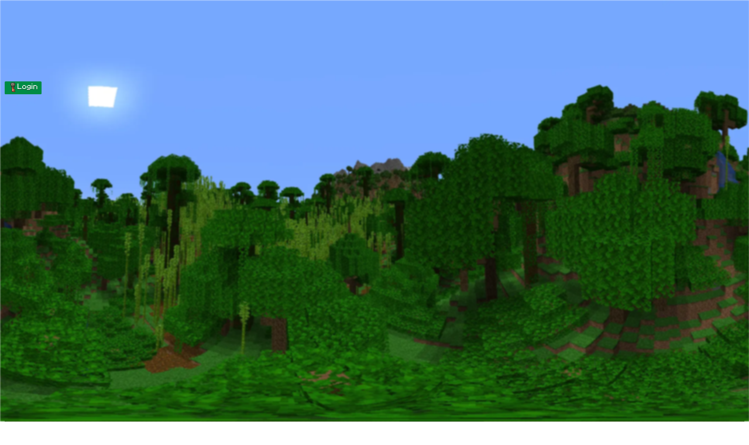

--- FILE ---
content_type: text/html; charset=UTF-8
request_url: https://minecraft.how/skin/160919
body_size: 33969
content:
<!DOCTYPE html>
<html lang="en">
<head>
    <meta charset="utf-8">
    <meta name="viewport" content="width=device-width, initial-scale=1">
    <meta name="csrf-token" content="EUgRIANQSPxwc2i69Nx3WXfgSWlYSmn3GBNM2qjv">

    
    <title inertia>Minecraft.How</title>

    <!-- Meta Description -->
    
    <!-- Static meta tags -->
    <meta name="keywords" content="Minecraft servers, Minecraft skins, server list, skin download, Minecraft community, Java Edition, Bedrock Edition, Minecraft server hosting, Minecraft.How, Minecraft.Co.Com, Minecraft Tools, MOTD Creator">

    <!-- Open Graph -->
    <meta property="og:type" content="website">
    <meta property="og:site_name" content="Minecraft.How">
    <meta property="og:locale" content="en_US">
    
    <!-- Twitter Card -->
    <meta name="twitter:card" content="summary_large_image">
    
    <!-- Canonical URL -->
    
    <!-- Dynamic meta tags from Inertia will be injected via  -->

    <link rel="icon" type="image/x-icon" href="https://cdn.minecraft.how/favicon.ico">
    <link rel="shortcut icon" type="image/x-icon" href="https://cdn.minecraft.how/favicon.ico">

    <!-- Hreflang tags for SEO - links to localized versions of this page -->
                <link rel="alternate" hreflang="de" href="https://minecraft.how/de/skin/160919">
            <link rel="alternate" hreflang="en" href="https://minecraft.how/skin/160919">
            <link rel="alternate" hreflang="es" href="https://minecraft.how/es/skin/160919">
            <link rel="alternate" hreflang="fr" href="https://minecraft.how/fr/skin/160919">
            <link rel="alternate" hreflang="it" href="https://minecraft.how/it/skin-dettagli/160919">
            <link rel="alternate" hreflang="nl" href="https://minecraft.how/nl/skin/160919">
            <link rel="alternate" hreflang="pl" href="https://minecraft.how/pl/skin/160919">
            <link rel="alternate" hreflang="pt" href="https://minecraft.how/pt/skin/160919">
            <link rel="alternate" hreflang="ro" href="https://minecraft.how/ro/skin/160919">
            <link rel="alternate" hreflang="tr" href="https://minecraft.how/tr/skin/160919">
            <link rel="alternate" hreflang="ru" href="https://minecraft.how/ru/skin/160919">
            <link rel="alternate" hreflang="ja" href="https://minecraft.how/ja/sukin-shousai/160919">
            <link rel="alternate" hreflang="zh" href="https://minecraft.how/zh/pifu-xiangqing/160919">
            <link rel="alternate" hreflang="ko" href="https://minecraft.how/ko/skin/160919">
        <link rel="alternate" hreflang="x-default" href="https://minecraft.how/skin/160919">

        <meta property="fb:app_id" content="490619026625777">
    
        <link rel="preload" href="https://cdn.minecraft.how/build/assets/app-BSZZJXSl.css" as="style">
    
    <!-- Critical CSS will load background images automatically -->

    <!-- Preload Minecraft Font -->
    <link rel="preload" href="https://cdn.minecraft.how/fonts/MinecraftRegular.woff" as="font" type="font/woff" crossorigin="anonymous">
    <link rel="preload" href="https://cdn.minecraft.how/fonts/MinecraftBold.woff" as="font" type="font/woff" crossorigin="anonymous">

    <!-- Minecraft Font Definition -->
    <style>
        @font-face {
            font-family: 'Minecraft';
            src: url('https://cdn.minecraft.how/fonts/MinecraftRegular.woff') format('woff');
            font-weight: 400;
            font-style: normal;
            font-display: swap;
        }
        @font-face {
            font-family: 'Minecraft';
            src: url('https://cdn.minecraft.how/fonts/MinecraftBold.woff') format('woff');
            font-weight: 700;
            font-style: normal;
            font-display: swap;
        }
        @font-face {
            font-family: 'Minecraft';
            src: url('https://cdn.minecraft.how/fonts/MinecraftItalic.woff') format('woff');
            font-weight: 400;
            font-style: italic;
            font-display: swap;
        }
        @font-face {
            font-family: 'Minecraft';
            src: url('https://cdn.minecraft.how/fonts/MinecraftBoldItalic.woff') format('woff');
            font-weight: 700;
            font-style: italic;
            font-display: swap;
        }
    </style>

    <!-- Dynamic CDN URLs for Minecraft Icons -->
    <style>
        :root {
            --minecraft-icons-webp: url(https://cdn.minecraft.how/images/minecraft-icons.webp);
            --minecraft-icons-png: url(https://cdn.minecraft.how/images/minecraft-icons.png);
        }
    </style>

    <!-- Loading Screen Styles -->
    <style>
        #app-loader {
            position: fixed;
            top: 0;
            left: 0;
            width: 100%;
            height: 100%;
            background: linear-gradient(135deg, #0f172a 0%, #1e293b 50%, #334155 100%);
            display: flex;
            flex-direction: column;
            align-items: center;
            justify-content: center;
            z-index: 9999;
            transition: opacity 0.5s ease-out, visibility 0.5s ease-out;
        }

        #app-loader.loaded {
            opacity: 0;
            visibility: hidden;
        }

        .loader-content {
            text-align: center;
            color: white;
        }

        .loader-icon {
            font-size: 4rem;
            margin-bottom: 2rem;
            animation: bounce 1s infinite;
        }

        .loader-spinner {
            width: 60px;
            height: 60px;
            border: 4px solid rgba(255, 255, 255, 0.1);
            border-top-color: #3b82f6;
            border-radius: 50%;
            animation: spin 1s linear infinite;
            margin: 0 auto 1.5rem;
        }

        .loader-text {
            font-size: 1.5rem;
            font-weight: 600;
            margin-bottom: 0.5rem;
        }

        .loader-subtext {
            font-size: 0.875rem;
            color: rgba(255, 255, 255, 0.7);
        }

        .loader-progress {
            width: 200px;
            height: 4px;
            background: rgba(255, 255, 255, 0.1);
            border-radius: 2px;
            overflow: hidden;
            margin: 1.5rem auto 0;
        }

        .loader-progress-bar {
            height: 100%;
            background: linear-gradient(90deg, #3b82f6, #8b5cf6);
            width: 0%;
            animation: progress 2s ease-in-out infinite;
        }

        @keyframes spin {
            to { transform: rotate(360deg); }
        }

        @keyframes bounce {
            0%, 100% { transform: translateY(0); }
            50% { transform: translateY(-10px); }
        }

        @keyframes progress {
            0% { width: 0%; }
            50% { width: 70%; }
            100% { width: 100%; }
        }

        /* Prevent FOUC (Flash of Unstyled Content) */
        body:not(.loaded) #app {
            opacity: 0;
        }

        body.loaded #app {
            opacity: 1;
            transition: opacity 0.3s ease-in;
        }
    </style>

    <script>
        // WebP detection and add class to HTML element
        (function() {
            var webP = new Image();
            webP.onload = webP.onerror = function() {
                if (webP.height !== 2) {
                    document.documentElement.classList.add('no-webp');
                }
            };
            webP.src = '[data-uri]';
        })();

        // Hide loader when page is fully loaded
        window.addEventListener('load', function() {
            setTimeout(function() {
                const loader = document.getElementById('app-loader');
                if (loader) {
                    loader.classList.add('loaded');
                    document.body.classList.add('loaded');
                    // Remove loader from DOM after animation
                    setTimeout(function() {
                        loader.remove();
                    }, 500);
                }
            }, 300); // Small delay for smooth transition
        });

        // Also hide on DOMContentLoaded as fallback for Inertia
        document.addEventListener('DOMContentLoaded', function() {
            // Inertia-specific: hide loader after first page render
            if (window.location.pathname !== '/') {
                setTimeout(function() {
                    const loader = document.getElementById('app-loader');
                    if (loader && !loader.classList.contains('loaded')) {
                        loader.classList.add('loaded');
                        document.body.classList.add('loaded');
                        setTimeout(() => loader.remove(), 500);
                    }
                }, 800);
            }
        });
    </script>

        <link rel="preload" as="style" href="https://cdn.minecraft.how/build/assets/app-BSZZJXSl.css" /><link rel="preload" as="style" href="https://cdn.minecraft.how/build/assets/app-B5o5VHm-.css" /><link rel="modulepreload" as="script" href="https://cdn.minecraft.how/build/assets/app-C7z2406Y.js" /><link rel="modulepreload" as="script" href="https://cdn.minecraft.how/build/assets/vendor-ui-DPa_X-LJ.js" /><link rel="modulepreload" as="script" href="https://cdn.minecraft.how/build/assets/vendor-react-B6hn0Os6.js" /><link rel="stylesheet" href="https://cdn.minecraft.how/build/assets/app-BSZZJXSl.css" /><link rel="stylesheet" href="https://cdn.minecraft.how/build/assets/app-B5o5VHm-.css" /><script type="module" src="https://cdn.minecraft.how/build/assets/app-C7z2406Y.js"></script>    </head>
<body class="font-sans antialiased">
    <!-- Loading Screen -->
    <div id="app-loader">
        <div class="loader-content">
            <div class="loader-icon">⛏️</div>
            <div class="loader-spinner"></div>
            <div class="loader-text">Minecraft.How</div>
            <div class="loader-subtext">Loading your adventure...</div>
            <div class="loader-progress">
                <div class="loader-progress-bar"></div>
            </div>
        </div>
    </div>

    <div id="app" data-page="{&quot;component&quot;:&quot;SkinDetail&quot;,&quot;props&quot;:{&quot;errors&quot;:{},&quot;assetUrl&quot;:&quot;https:\/\/cdn.minecraft.how&quot;,&quot;locale&quot;:{&quot;current&quot;:&quot;en&quot;,&quot;default&quot;:&quot;en&quot;,&quot;available&quot;:{&quot;de&quot;:{&quot;name&quot;:&quot;German&quot;,&quot;native&quot;:&quot;Deutsch&quot;,&quot;regional&quot;:&quot;de_DE&quot;},&quot;en&quot;:{&quot;name&quot;:&quot;English&quot;,&quot;native&quot;:&quot;English&quot;,&quot;regional&quot;:&quot;en_GB&quot;},&quot;es&quot;:{&quot;name&quot;:&quot;Spanish&quot;,&quot;native&quot;:&quot;espa\u00f1ol&quot;,&quot;regional&quot;:&quot;es_ES&quot;},&quot;fr&quot;:{&quot;name&quot;:&quot;French&quot;,&quot;native&quot;:&quot;fran\u00e7ais&quot;,&quot;regional&quot;:&quot;fr_FR&quot;},&quot;it&quot;:{&quot;name&quot;:&quot;Italian&quot;,&quot;native&quot;:&quot;italiano&quot;,&quot;regional&quot;:&quot;it_IT&quot;},&quot;nl&quot;:{&quot;name&quot;:&quot;Dutch&quot;,&quot;native&quot;:&quot;Nederlands&quot;,&quot;regional&quot;:&quot;nl_NL&quot;},&quot;pl&quot;:{&quot;name&quot;:&quot;Polish&quot;,&quot;native&quot;:&quot;polski&quot;,&quot;regional&quot;:&quot;pl_PL&quot;},&quot;pt&quot;:{&quot;name&quot;:&quot;Portuguese&quot;,&quot;native&quot;:&quot;Portugu\u00eas&quot;,&quot;regional&quot;:&quot;pt_BR&quot;},&quot;ro&quot;:{&quot;name&quot;:&quot;Romanian&quot;,&quot;native&quot;:&quot;rom\u00e2n\u0103&quot;,&quot;regional&quot;:&quot;ro_RO&quot;},&quot;tr&quot;:{&quot;name&quot;:&quot;Turkish&quot;,&quot;native&quot;:&quot;T\u00fcrk\u00e7e&quot;,&quot;regional&quot;:&quot;tr_TR&quot;},&quot;ru&quot;:{&quot;name&quot;:&quot;Russian&quot;,&quot;native&quot;:&quot;\u0440\u0443\u0441\u0441\u043a\u0438\u0439&quot;,&quot;regional&quot;:&quot;ru_RU&quot;},&quot;ja&quot;:{&quot;name&quot;:&quot;Japanese&quot;,&quot;native&quot;:&quot;\u65e5\u672c\u8a9e&quot;,&quot;regional&quot;:&quot;ja_JP&quot;},&quot;zh&quot;:{&quot;name&quot;:&quot;Chinese (Simplified)&quot;,&quot;native&quot;:&quot;\u7b80\u4f53\u4e2d\u6587&quot;,&quot;regional&quot;:&quot;zh_CN&quot;},&quot;ko&quot;:{&quot;name&quot;:&quot;Korean&quot;,&quot;native&quot;:&quot;\ud55c\uad6d\uc5b4&quot;,&quot;regional&quot;:&quot;ko_KR&quot;}},&quot;translations&quot;:{&quot;advertising&quot;:{&quot;nav&quot;:{&quot;advertising&quot;:&quot;Advertising&quot;,&quot;campaigns&quot;:&quot;Campaigns&quot;,&quot;balance&quot;:&quot;Balance&quot;,&quot;analytics&quot;:&quot;Analytics&quot;,&quot;create_campaign&quot;:&quot;Create Campaign&quot;},&quot;campaigns&quot;:{&quot;title&quot;:&quot;Your Campaigns&quot;,&quot;create&quot;:&quot;Create Campaign&quot;,&quot;edit&quot;:&quot;Edit Campaign&quot;,&quot;name&quot;:&quot;Campaign Name&quot;,&quot;description&quot;:&quot;Description&quot;,&quot;type&quot;:&quot;Campaign Type&quot;,&quot;server_promotion&quot;:&quot;Promote Your Server&quot;,&quot;server_promotion_name&quot;:&quot;Promote :server&quot;,&quot;external_link&quot;:&quot;External Link&quot;,&quot;skin_promotion&quot;:&quot;Promote a Skin&quot;,&quot;status&quot;:&quot;Status&quot;,&quot;active&quot;:&quot;Active&quot;,&quot;paused&quot;:&quot;Paused&quot;,&quot;pending&quot;:&quot;Pending Approval&quot;,&quot;rejected&quot;:&quot;Rejected&quot;,&quot;draft&quot;:&quot;Draft&quot;,&quot;completed&quot;:&quot;Completed&quot;,&quot;created&quot;:&quot;Campaign created successfully&quot;,&quot;updated&quot;:&quot;Campaign updated successfully&quot;,&quot;paused_msg&quot;:&quot;Campaign paused&quot;,&quot;resumed&quot;:&quot;Campaign resumed&quot;,&quot;cancelled&quot;:&quot;Campaign cancelled and remaining budget refunded&quot;,&quot;no_campaigns&quot;:&quot;No campaigns yet&quot;,&quot;start_date&quot;:&quot;Start Date&quot;,&quot;end_date&quot;:&quot;End Date&quot;,&quot;budget&quot;:&quot;Budget&quot;,&quot;daily_budget&quot;:&quot;Daily Budget Cap&quot;,&quot;spent&quot;:&quot;Spent&quot;,&quot;remaining&quot;:&quot;Remaining&quot;,&quot;impressions&quot;:&quot;Impressions&quot;,&quot;clicks&quot;:&quot;Clicks&quot;,&quot;ctr&quot;:&quot;Click Rate&quot;,&quot;conversions&quot;:&quot;Conversions&quot;},&quot;pricing&quot;:{&quot;model&quot;:&quot;Pricing Model&quot;,&quot;cpc&quot;:&quot;Cost Per Click (CPC)&quot;,&quot;cpm&quot;:&quot;Cost Per 1000 Impressions (CPM)&quot;,&quot;fixed_daily&quot;:&quot;Fixed Daily Rate&quot;,&quot;fixed_weekly&quot;:&quot;Fixed Weekly Rate&quot;,&quot;cost_per_click&quot;:&quot;Cost Per Click&quot;,&quot;cost_per_impression&quot;:&quot;Cost Per 1000 Impressions&quot;,&quot;fixed_rate&quot;:&quot;Fixed Rate&quot;,&quot;min_bid&quot;:&quot;Minimum Bid&quot;},&quot;targeting&quot;:{&quot;title&quot;:&quot;Targeting Options&quot;,&quot;categories&quot;:&quot;Target Categories&quot;,&quot;pages&quot;:&quot;Target Pages&quot;,&quot;country&quot;:&quot;Target Country&quot;,&quot;time&quot;:&quot;Time Targeting&quot;,&quot;all_categories&quot;:&quot;All Categories&quot;,&quot;all_pages&quot;:&quot;All Pages&quot;,&quot;all_countries&quot;:&quot;All Countries&quot;,&quot;all_times&quot;:&quot;24\/7&quot;},&quot;creative&quot;:{&quot;title&quot;:&quot;Ad Creative&quot;,&quot;banner_image&quot;:&quot;Banner Image&quot;,&quot;ad_title&quot;:&quot;Ad Title&quot;,&quot;ad_text&quot;:&quot;Ad Text&quot;,&quot;cta_text&quot;:&quot;Call to Action&quot;,&quot;destination_url&quot;:&quot;Destination URL&quot;,&quot;variant&quot;:&quot;Variant&quot;,&quot;ab_testing&quot;:&quot;A\/B Testing&quot;,&quot;add_variant&quot;:&quot;Add Variant&quot;},&quot;balance&quot;:{&quot;title&quot;:&quot;Advertiser Balance&quot;,&quot;current&quot;:&quot;Current Balance&quot;,&quot;deposit&quot;:&quot;Deposit Diamonds&quot;,&quot;withdraw&quot;:&quot;Withdraw to Character&quot;,&quot;transactions&quot;:&quot;Transaction History&quot;,&quot;deposited&quot;:&quot;:amount diamonds deposited successfully&quot;,&quot;withdrawn&quot;:&quot;:amount diamonds withdrawn to character&quot;,&quot;deposit_diamonds&quot;:&quot;Deposit from character&quot;,&quot;deposit_from_character&quot;:&quot;Transferred from game character&quot;,&quot;withdraw_to_character&quot;:&quot;Withdrawn to game character&quot;,&quot;spend_diamonds&quot;:&quot;Ad campaign spending&quot;,&quot;refund_diamonds&quot;:&quot;Refund&quot;,&quot;bonus&quot;:&quot;Bonus diamonds&quot;,&quot;budget_reserve&quot;:&quot;Budget reserved for campaign: :campaign&quot;,&quot;budget_increase&quot;:&quot;Budget increased for campaign: :campaign&quot;,&quot;campaign_cancelled&quot;:&quot;Campaign cancelled, budget refunded: :campaign&quot;,&quot;campaign_rejected&quot;:&quot;Campaign rejected, full refund. Reason: :reason&quot;,&quot;character_balance&quot;:&quot;Character Diamonds&quot;,&quot;advertising_balance&quot;:&quot;Advertising Balance&quot;,&quot;diamonds&quot;:&quot;diamonds&quot;,&quot;but_have&quot;:&quot;but only have&quot;,&quot;deposit_now&quot;:&quot;Deposit diamonds first&quot;,&quot;no_balance&quot;:&quot;You need to deposit diamonds to your advertising balance before creating a campaign.&quot;},&quot;placements&quot;:{&quot;title&quot;:&quot;Ad Placements&quot;,&quot;homepage_hero&quot;:&quot;Homepage Hero Banner&quot;,&quot;server_sidebar&quot;:&quot;Server List Sidebar&quot;,&quot;server_between&quot;:&quot;Between Server Results&quot;,&quot;server_detail&quot;:&quot;Server Detail Sidebar&quot;,&quot;skin_sidebar&quot;:&quot;Skin List Sidebar&quot;,&quot;skin_between&quot;:&quot;Between Skin Results&quot;,&quot;tools_sidebar&quot;:&quot;Tools Pages Sidebar&quot;,&quot;select_placement&quot;:&quot;Select Placement&quot;},&quot;house_ads&quot;:{&quot;cta&quot;:&quot;Advertise Here&quot;,&quot;reach_players&quot;:&quot;Reach thousands of Minecraft players!&quot;,&quot;boost_server&quot;:&quot;Boost your server visibility&quot;,&quot;homepage_hero_title&quot;:&quot;Reach 100K+ Minecraft Players&quot;,&quot;homepage_hero_desc&quot;:&quot;Premium visibility for your server or brand&quot;,&quot;server_sidebar_title&quot;:&quot;Advertise Your Server&quot;,&quot;server_sidebar_desc&quot;:&quot;Get noticed by server seekers&quot;,&quot;server_between_title&quot;:&quot;Stand Out&quot;,&quot;server_between_desc&quot;:&quot;Premium placement between results&quot;,&quot;boost_server_title&quot;:&quot;Boost Your Server&quot;,&quot;boost_server_desc&quot;:&quot;Increase visibility and get more players&quot;,&quot;skin_sidebar_title&quot;:&quot;Promote Your Creation&quot;,&quot;skin_sidebar_desc&quot;:&quot;Showcase skins to thousands&quot;,&quot;skin_between_title&quot;:&quot;Get Featured&quot;,&quot;skin_between_desc&quot;:&quot;Your skin in the spotlight&quot;,&quot;tools_sidebar_title&quot;:&quot;Reach Creators&quot;,&quot;tools_sidebar_desc&quot;:&quot;Advertise to active Minecraft players&quot;},&quot;billing&quot;:{&quot;click_charge&quot;:&quot;Click on campaign: :campaign (Click #:click_id)&quot;,&quot;impression_charge&quot;:&quot;Impressions for campaign: :campaign (:count impressions)&quot;,&quot;daily_charge&quot;:&quot;Daily charge for campaign: :campaign (:date)&quot;,&quot;weekly_charge&quot;:&quot;Weekly charge for campaign: :campaign (Week :week)&quot;,&quot;click_refund&quot;:&quot;Click #:click_id refunded: :reason&quot;},&quot;analytics&quot;:{&quot;title&quot;:&quot;Campaign Analytics&quot;,&quot;overview&quot;:&quot;Overview&quot;,&quot;impressions&quot;:&quot;Impressions&quot;,&quot;clicks&quot;:&quot;Clicks&quot;,&quot;ctr&quot;:&quot;Click Rate&quot;,&quot;spent&quot;:&quot;Spent&quot;,&quot;conversions&quot;:&quot;Conversions&quot;,&quot;by_country&quot;:&quot;By Country&quot;,&quot;by_device&quot;:&quot;By Device&quot;,&quot;by_date&quot;:&quot;By Date&quot;,&quot;fraud_stats&quot;:&quot;Fraud Statistics&quot;,&quot;clean_clicks&quot;:&quot;Clean Clicks&quot;,&quot;suspicious_clicks&quot;:&quot;Suspicious Clicks&quot;,&quot;blocked_clicks&quot;:&quot;Blocked Clicks&quot;},&quot;errors&quot;:{&quot;insufficient_balance&quot;:&quot;Insufficient balance. You need&quot;,&quot;insufficient_diamonds&quot;:&quot;Your character does not have enough diamonds.&quot;,&quot;campaign_rejected&quot;:&quot;Campaign rejected: :reason&quot;,&quot;budget_exhausted&quot;:&quot;Campaign paused: budget exhausted&quot;,&quot;outside_date_range&quot;:&quot;Campaign dates are outside the allowed range&quot;,&quot;campaign_not_found&quot;:&quot;Campaign not found&quot;,&quot;campaign_not_active&quot;:&quot;Campaign is not active&quot;,&quot;cannot_pause&quot;:&quot;Cannot pause this campaign&quot;,&quot;no_character&quot;:&quot;You need a game character to use advertising&quot;,&quot;link_not_found&quot;:&quot;Link not found or expired&quot;,&quot;link_expired&quot;:&quot;This link has expired&quot;,&quot;url_blocked&quot;:&quot;This URL is blocked and cannot be advertised&quot;,&quot;deposit_first&quot;:&quot;Deposit Diamonds First&quot;},&quot;admin&quot;:{&quot;title&quot;:&quot;Advertising Management&quot;,&quot;pending_title&quot;:&quot;Pending Approvals&quot;,&quot;fraud_title&quot;:&quot;Fraud Detection&quot;,&quot;revenue_title&quot;:&quot;Revenue Report&quot;,&quot;house_ads_title&quot;:&quot;House Ads&quot;,&quot;redirect_links_title&quot;:&quot;Redirect Links&quot;,&quot;approved&quot;:&quot;Campaign approved&quot;,&quot;rejected&quot;:&quot;Campaign rejected&quot;,&quot;approve_failed&quot;:&quot;Failed to approve campaign&quot;,&quot;reject_failed&quot;:&quot;Failed to reject campaign&quot;,&quot;house_ad_saved&quot;:&quot;House ad saved successfully&quot;,&quot;house_ad_deleted&quot;:&quot;House ad deleted&quot;,&quot;url_blocked&quot;:&quot;URL blocked successfully&quot;,&quot;ip_blocked&quot;:&quot;IP address blocked&quot;,&quot;link_activated&quot;:&quot;Redirect link activated&quot;,&quot;link_deactivated&quot;:&quot;Redirect link deactivated&quot;,&quot;no_pending&quot;:&quot;No campaigns pending approval&quot;,&quot;view_details&quot;:&quot;View Details&quot;,&quot;approve&quot;:&quot;Approve&quot;,&quot;reject&quot;:&quot;Reject&quot;,&quot;reject_reason&quot;:&quot;Rejection Reason&quot;},&quot;default_cta&quot;:&quot;Learn More&quot;},&quot;blog&quot;:{&quot;title&quot;:&quot;Minecraft Blog&quot;,&quot;meta_description&quot;:&quot;Read our latest articles about Minecraft servers, skins, and gaming&quot;},&quot;common&quot;:{&quot;loading&quot;:&quot;Loading...&quot;,&quot;error&quot;:&quot;Error&quot;,&quot;success&quot;:&quot;Success&quot;,&quot;cancel&quot;:&quot;Cancel&quot;,&quot;save&quot;:&quot;Save&quot;,&quot;delete&quot;:&quot;Delete&quot;,&quot;edit&quot;:&quot;Edit&quot;,&quot;create&quot;:&quot;Create&quot;,&quot;adding&quot;:&quot;Adding...&quot;,&quot;search&quot;:&quot;Search&quot;,&quot;filter&quot;:&quot;Filter&quot;,&quot;sort&quot;:&quot;Sort&quot;,&quot;next&quot;:&quot;Next&quot;,&quot;previous&quot;:&quot;Previous&quot;,&quot;show_more&quot;:&quot;Show More&quot;,&quot;show_less&quot;:&quot;Show Less&quot;,&quot;no_results&quot;:&quot;No results found&quot;,&quot;language&quot;:&quot;Language&quot;,&quot;view_all&quot;:&quot;View all&quot;,&quot;deleting&quot;:&quot;Deleting...&quot;},&quot;forum&quot;:{&quot;title&quot;:&quot;Community Forum&quot;,&quot;subtitle&quot;:&quot;Join the conversation with the Minecraft community&quot;,&quot;all_categories&quot;:&quot;All Categories&quot;,&quot;recent_threads&quot;:&quot;Recent Threads&quot;,&quot;recent&quot;:&quot;Recent Threads&quot;,&quot;unread&quot;:&quot;Unread Threads&quot;,&quot;threads&quot;:&quot;threads&quot;,&quot;posts&quot;:&quot;posts&quot;,&quot;post&quot;:&quot;post&quot;,&quot;no_threads&quot;:&quot;No threads yet&quot;,&quot;no_categories&quot;:&quot;No forum categories yet.&quot;,&quot;no_threads_category&quot;:&quot;No threads in this category yet.&quot;,&quot;be_first&quot;:&quot;Be the first to start a discussion!&quot;,&quot;no_replies&quot;:&quot;No replies&quot;,&quot;by&quot;:&quot;by&quot;,&quot;reply&quot;:&quot;Reply&quot;,&quot;new_thread&quot;:&quot;New Thread&quot;,&quot;post_reply&quot;:&quot;Post Reply&quot;,&quot;create_thread&quot;:&quot;Create Thread&quot;,&quot;start_thread&quot;:&quot;Start a new thread...&quot;,&quot;login_to_create&quot;:&quot;Login to create a thread...&quot;,&quot;thread_title&quot;:&quot;Thread Title&quot;,&quot;thread_content&quot;:&quot;Content&quot;,&quot;category&quot;:&quot;Category&quot;,&quot;started_by&quot;:&quot;Started by&quot;,&quot;last_reply&quot;:&quot;Last reply&quot;,&quot;views&quot;:&quot;Views&quot;,&quot;replies&quot;:&quot;Replies&quot;,&quot;posted&quot;:&quot;Posted&quot;,&quot;edited&quot;:&quot;Edited&quot;,&quot;quote&quot;:&quot;Quote&quot;,&quot;report&quot;:&quot;Report&quot;,&quot;delete_confirm&quot;:&quot;Are you sure you want to delete this?&quot;,&quot;locked&quot;:&quot;Locked&quot;,&quot;pinned&quot;:&quot;Pinned&quot;,&quot;search_placeholder&quot;:&quot;Search forum...&quot;,&quot;thread_starter&quot;:&quot;Thread Starter&quot;,&quot;deleted&quot;:&quot;Deleted&quot;,&quot;post_a_reply&quot;:&quot;Post a Reply&quot;,&quot;write_reply_placeholder&quot;:&quot;Write your reply using BBCode...&quot;,&quot;posting&quot;:&quot;Posting...&quot;,&quot;must_login_to_reply&quot;:&quot;You must be logged in to reply&quot;,&quot;login_to_reply&quot;:&quot;Login to Reply&quot;,&quot;thread_locked_message&quot;:&quot;This thread is locked. No new replies can be posted.&quot;,&quot;delete_post&quot;:&quot;Delete Post&quot;,&quot;delete_post_confirm&quot;:&quot;Are you sure you want to delete this post? This action cannot be undone and the post will be permanently removed from the forum.&quot;},&quot;free_dns&quot;:{&quot;meta_title&quot;:&quot;Free DNS Hosting &amp; Dynamic DNS for Game Servers | Free SRV Records&quot;,&quot;meta_description&quot;:&quot;Free Dynamic DNS (DDNS) hosting for Minecraft, CS2, Roblox &amp; game servers. Get free SRV records, custom subdomains, instant setup. No credit card required. Better than No-IP!&quot;,&quot;meta_keywords&quot;:&quot;free dns, dynamic dns, ddns, free ddns, managed dns, free dynamic dns, hostname, subdomain, dns hosting, srv records, free srv records, minecraft dns, game server dns, remote access, dns provider, custom domain, dns zones, game server hosting, noip alternative, no-ip free alternative&quot;,&quot;hero_title&quot;:&quot;Free Dynamic DNS for Game Servers&quot;,&quot;hero_subtitle&quot;:&quot;Get an easy-to-remember hostname for your Minecraft, CS2, Roblox, or any game server. Free SRV records included - no paid upgrades required!&quot;,&quot;hero_free_forever&quot;:&quot;100% Free. Forever. No credit card needed.&quot;,&quot;manage_dns&quot;:&quot;Manage DNS&quot;,&quot;get_started_free&quot;:&quot;Get Started Free&quot;,&quot;learn_more&quot;:&quot;Learn More&quot;,&quot;choose_from_domains&quot;:&quot;Choose from :count+ gaming domains:&quot;,&quot;why_choose_title&quot;:&quot;Why Choose Our Free DNS Service?&quot;,&quot;benefit_free_forever&quot;:&quot;Free Forever&quot;,&quot;benefit_free_forever_desc&quot;:&quot;No hidden fees, no credit card required. Unlike other providers, we never ask you to upgrade.&quot;,&quot;benefit_instant_setup&quot;:&quot;Instant Setup&quot;,&quot;benefit_instant_setup_desc&quot;:&quot;DNS records propagate within minutes. Get your game server online fast.&quot;,&quot;benefit_easy_management&quot;:&quot;Easy Management&quot;,&quot;benefit_easy_management_desc&quot;:&quot;Simple dashboard to manage all your DNS records, hostnames, and subdomains.&quot;,&quot;benefit_multiple_domains&quot;:&quot;Multiple Domains&quot;,&quot;benefit_multiple_domains_desc&quot;:&quot;Choose from 9+ gaming-focused domains for your custom hostname.&quot;,&quot;benefit_all_record_types&quot;:&quot;All Record Types Free&quot;,&quot;benefit_all_record_types_desc&quot;:&quot;A, AAAA, CNAME, MX, TXT, SRV records - all included free. No paid tiers!&quot;,&quot;benefit_gaming_optimized&quot;:&quot;Gaming Optimized&quot;,&quot;benefit_gaming_optimized_desc&quot;:&quot;Perfect for game servers, remote access, and home networks.&quot;,&quot;srv_highlight_title&quot;:&quot;Free SRV Records - Our Exclusive Advantage&quot;,&quot;srv_highlight_desc&quot;:&quot;Unlike No-IP and other DNS providers that charge for SRV records, we offer them completely free! SRV records let your players connect to your Minecraft server without typing the port number.&quot;,&quot;srv_feature_1&quot;:&quot;Hide your server port (players connect with just play.yourserver.com)&quot;,&quot;srv_feature_2&quot;:&quot;Required for Minecraft Java Edition custom domains&quot;,&quot;srv_feature_3&quot;:&quot;Works with TeamSpeak, FiveM, and other game servers&quot;,&quot;srv_feature_4&quot;:&quot;No paid upgrades - SRV records are free forever&quot;,&quot;game_servers_title&quot;:&quot;Perfect for Any Game Server&quot;,&quot;game_servers_subtitle&quot;:&quot;Whether you&#039;re running a Minecraft network, CS2 community server, or any other game server, we&#039;ve got you covered with gaming-optimized DNS hosting.&quot;,&quot;example_subdomains&quot;:&quot;Example Subdomains:&quot;,&quot;how_it_works&quot;:&quot;How It Works&quot;,&quot;step1_title&quot;:&quot;Sign Up&quot;,&quot;step1_desc&quot;:&quot;Create a free account in seconds. No credit card required.&quot;,&quot;step2_title&quot;:&quot;Choose Hostname&quot;,&quot;step2_desc&quot;:&quot;Pick from 9+ gaming domains for your custom subdomain.&quot;,&quot;step3_title&quot;:&quot;Add DNS Records&quot;,&quot;step3_desc&quot;:&quot;Configure A, AAAA, CNAME, SRV, TXT, and more.&quot;,&quot;step4_title&quot;:&quot;Go Live&quot;,&quot;step4_desc&quot;:&quot;Your server is ready to share with an easy-to-remember address!&quot;,&quot;cta_title&quot;:&quot;Ready to Get Your Free DNS?&quot;,&quot;cta_subtitle&quot;:&quot;Join thousands of game server owners using our free Dynamic DNS hosting service. Free SRV records, no credit card required, setup takes less than 2 minutes.&quot;,&quot;go_to_dashboard&quot;:&quot;Go to DNS Dashboard&quot;,&quot;sign_up_free&quot;:&quot;Sign Up for Free&quot;,&quot;already_have_account&quot;:&quot;Already have an account?&quot;,&quot;login_here&quot;:&quot;Login here&quot;,&quot;faq_title&quot;:&quot;Frequently Asked Questions&quot;,&quot;faq_q1&quot;:&quot;What is Dynamic DNS (DDNS)?&quot;,&quot;faq_a1&quot;:&quot;Dynamic DNS (DDNS) is a service that automatically updates your DNS records when your IP address changes. This is essential for home servers and game servers that don&#039;t have a static IP address. Our free DDNS service keeps your hostname pointing to your current IP.&quot;,&quot;faq_q2&quot;:&quot;Are SRV records really free?&quot;,&quot;faq_a2&quot;:&quot;Yes! Unlike No-IP and other DNS providers that require paid upgrades for SRV records, we offer them completely free. SRV records are essential for Minecraft servers as they allow players to connect without typing the port number (e.g., play.yourserver.com instead of play.yourserver.com:25565).&quot;,&quot;faq_q3&quot;:&quot;What DNS record types do you support?&quot;,&quot;faq_a3&quot;:&quot;We support all major DNS record types for free: A (IPv4), AAAA (IPv6), CNAME (aliases), MX (mail), TXT (verification), SRV (services\/game servers), and more. No paid tiers or upgrades required.&quot;,&quot;faq_q4&quot;:&quot;How do I connect my Minecraft server?&quot;,&quot;faq_a4&quot;:&quot;Create an account, choose a subdomain (e.g., myserver.minecraft.how), add an A record pointing to your server IP, then add an SRV record for _minecraft._tcp with your port. Players can then connect using just your hostname without the port!&quot;,&quot;faq_q5&quot;:&quot;Is there a confirmation requirement like No-IP?&quot;,&quot;faq_a5&quot;:&quot;No! Unlike No-IP&#039;s free tier that requires you to confirm your hostname every 30 days, our hostnames never expire. Set it up once and forget about it.&quot;,&quot;faq_q6&quot;:&quot;Can I use this for remote access to my home network?&quot;,&quot;faq_a6&quot;:&quot;Absolutely! Our Dynamic DNS service is perfect for remote access to home networks, security cameras, IP cameras, NAS devices, and any service running on a dynamic IP address.&quot;,&quot;seo_keywords&quot;:&quot;Free DNS hosting, Dynamic DNS, DDNS, Free DDNS service, Managed DNS, Free SRV records, Minecraft DNS, CS2 DNS, Roblox DNS, game server DNS, hostname, subdomain, custom domain, DNS provider, remote access, home network DNS, IP camera DNS, security camera DNS, No-IP alternative, free No-IP alternative, DNS zones, game server hosting, TeamSpeak DNS, FiveM DNS, Metin2 DNS, GTA V DNS&quot;},&quot;routes&quot;:{&quot;servers&quot;:&quot;servers&quot;,&quot;server&quot;:&quot;server&quot;,&quot;skins&quot;:&quot;skins&quot;,&quot;skin&quot;:&quot;skin&quot;,&quot;tools&quot;:&quot;tools&quot;,&quot;forum&quot;:&quot;forum&quot;,&quot;blog&quot;:&quot;blog&quot;,&quot;about&quot;:&quot;about&quot;,&quot;contact&quot;:&quot;contact&quot;,&quot;search&quot;:&quot;search&quot;,&quot;play&quot;:&quot;play&quot;,&quot;advertising&quot;:&quot;advertising&quot;,&quot;dashboard&quot;:&quot;dashboard&quot;,&quot;category&quot;:&quot;category&quot;,&quot;version&quot;:&quot;version&quot;,&quot;all&quot;:&quot;all&quot;,&quot;featured&quot;:&quot;featured&quot;,&quot;popular&quot;:&quot;popular&quot;,&quot;recent&quot;:&quot;recent&quot;,&quot;free-dns&quot;:&quot;free-dns&quot;,&quot;motd-creator&quot;:&quot;motd-creator&quot;,&quot;server-status&quot;:&quot;server-status&quot;,&quot;votifier&quot;:&quot;votifier&quot;,&quot;whitelist-creator&quot;:&quot;whitelist-creator&quot;,&quot;text-generator&quot;:&quot;text-generator&quot;,&quot;block-search&quot;:&quot;block-search&quot;,&quot;server-properties-creator&quot;:&quot;server-properties-creator&quot;,&quot;skin-creator&quot;:&quot;skin-creator&quot;,&quot;thread&quot;:&quot;thread&quot;,&quot;unread&quot;:&quot;unread&quot;,&quot;post&quot;:&quot;post&quot;,&quot;terms-of-service&quot;:&quot;terms-of-service&quot;,&quot;privacy-policy&quot;:&quot;privacy-policy&quot;,&quot;addskin&quot;:&quot;add-skin&quot;,&quot;addserver&quot;:&quot;add-server&quot;,&quot;myskins&quot;:&quot;my-skins&quot;,&quot;myservers&quot;:&quot;my-servers&quot;,&quot;editserver&quot;:&quot;edit-server&quot;,&quot;server-analytics&quot;:&quot;server-analytics&quot;,&quot;settings&quot;:&quot;settings&quot;,&quot;game&quot;:&quot;game&quot;,&quot;character&quot;:&quot;character&quot;,&quot;inventory&quot;:&quot;inventory&quot;,&quot;quests&quot;:&quot;quests&quot;,&quot;dungeon&quot;:&quot;dungeon&quot;,&quot;pvp&quot;:&quot;pvp&quot;,&quot;arena&quot;:&quot;arena&quot;,&quot;leaderboard&quot;:&quot;leaderboard&quot;,&quot;history&quot;:&quot;history&quot;,&quot;shops&quot;:&quot;shops&quot;,&quot;dns&quot;:&quot;dns&quot;,&quot;create&quot;:&quot;create&quot;,&quot;referrals&quot;:&quot;referrals&quot;,&quot;translate&quot;:&quot;translate&quot;,&quot;language&quot;:&quot;language&quot;,&quot;my-contributions&quot;:&quot;my-contributions&quot;,&quot;campaigns&quot;:&quot;campaigns&quot;,&quot;balance&quot;:&quot;balance&quot;},&quot;servers&quot;:{&quot;title&quot;:&quot;Minecraft Servers&quot;,&quot;subtitle&quot;:&quot;Find the best Minecraft servers to play on&quot;,&quot;search_placeholder&quot;:&quot;Search servers...&quot;,&quot;filter_by_category&quot;:&quot;Filter by category&quot;,&quot;filter_by_version&quot;:&quot;Filter by version&quot;,&quot;online&quot;:&quot;Online&quot;,&quot;offline&quot;:&quot;Offline&quot;,&quot;players&quot;:&quot;Players&quot;,&quot;votes&quot;:&quot;Votes&quot;,&quot;views&quot;:&quot;Views&quot;,&quot;copy_address&quot;:&quot;Copy Address&quot;,&quot;copied&quot;:&quot;Copied!&quot;,&quot;view_details&quot;:&quot;View Details&quot;,&quot;vote_for_server&quot;:&quot;Vote for Server&quot;,&quot;platform_stats&quot;:&quot;Platform Statistics&quot;,&quot;total_servers&quot;:&quot;Total Servers&quot;,&quot;browse_by_platform&quot;:&quot;Browse by Platform&quot;,&quot;quick_filter_category&quot;:&quot;Category&quot;,&quot;quick_filter_version&quot;:&quot;Version&quot;,&quot;all_categories&quot;:&quot;All Categories&quot;,&quot;all_versions&quot;:&quot;All Versions&quot;,&quot;clear_filters&quot;:&quot;Clear Filters&quot;,&quot;showing_results&quot;:&quot;Showing results for \&quot;:query\&quot;&quot;,&quot;clear_search&quot;:&quot;Clear Search&quot;,&quot;browse_categories&quot;:&quot;Browse Categories&quot;,&quot;vote_singular&quot;:&quot;vote&quot;,&quot;votes_plural&quot;:&quot;votes&quot;,&quot;last_vote&quot;:&quot;Last: :date&quot;,&quot;showing_top_voters&quot;:&quot;Showing top 10 voters&quot;,&quot;back_to_servers&quot;:&quot;Back to Servers&quot;,&quot;server_address&quot;:&quot;Server Address&quot;,&quot;players_online_label&quot;:&quot;Players Online&quot;,&quot;percent_full&quot;:&quot;:percent% full&quot;,&quot;message_of_the_day&quot;:&quot;Message of the Day&quot;,&quot;description&quot;:&quot;Description&quot;,&quot;server_information&quot;:&quot;Server Information&quot;,&quot;established_in&quot;:&quot;Established in :year&quot;,&quot;connect_with_us&quot;:&quot;Connect With Us&quot;,&quot;features&quot;:&quot;Features&quot;,&quot;categories&quot;:&quot;Categories&quot;,&quot;supported_versions&quot;:&quot;Supported Minecraft Versions&quot;,&quot;click_version_hint&quot;:&quot;Click on a version to see other servers that support it&quot;,&quot;player_activity&quot;:&quot;Player Activity&quot;,&quot;percent_capacity&quot;:&quot;:percent% capacity&quot;,&quot;actions&quot;:&quot;Actions&quot;,&quot;edit_server&quot;:&quot;Edit Server&quot;,&quot;claim_this_server&quot;:&quot;Claim This Server&quot;,&quot;login_to_claim&quot;:&quot;Login to Claim Server&quot;,&quot;claim_description&quot;:&quot;Are you the owner of this server? Verify ownership to manage it.&quot;,&quot;minecraft_username&quot;:&quot;Minecraft Username&quot;,&quot;enter_username&quot;:&quot;Enter your username&quot;,&quot;username_requirements&quot;:&quot;1-16 characters, letters, numbers, and underscores only&quot;,&quot;voting&quot;:&quot;Voting...&quot;,&quot;vote&quot;:&quot;Vote&quot;,&quot;cancel&quot;:&quot;Cancel&quot;,&quot;statistics&quot;:&quot;Statistics&quot;,&quot;this_month_votes&quot;:&quot;This Month Votes&quot;,&quot;total_votes&quot;:&quot;Total Votes&quot;,&quot;total_views&quot;:&quot;Total Views&quot;,&quot;platform&quot;:&quot;Platform&quot;,&quot;version&quot;:&quot;Version&quot;,&quot;last_checked&quot;:&quot;Last Checked:&quot;,&quot;server_id&quot;:&quot;Server ID:&quot;,&quot;top_voters_this_month&quot;:&quot;Top Voters This Month&quot;,&quot;no_votes_yet&quot;:&quot;No votes yet this month!&quot;,&quot;be_first_voter&quot;:&quot;Be the first to vote for this server!&quot;,&quot;share_server&quot;:&quot;Share Server&quot;,&quot;scan_qr_code&quot;:&quot;Scan to visit this server page&quot;,&quot;vote_success&quot;:&quot;Vote Successful!&quot;,&quot;vote_thank_you&quot;:&quot;Thank you for voting for :name!&quot;,&quot;reward&quot;:&quot;Reward&quot;,&quot;emeralds_added&quot;:&quot;Emeralds have been added to your inventory!&quot;,&quot;vote_again_reminder&quot;:&quot;You can vote again in 24 hours!&quot;,&quot;awesome&quot;:&quot;Awesome!&quot;,&quot;claim_modal_title&quot;:&quot;Claim Server Ownership&quot;,&quot;claim_intro&quot;:&quot;To prove you own this server, complete one of the verification methods below. Choose the method that works best for you.&quot;,&quot;contact_support_title&quot;:&quot;Need Help? Contact Support&quot;,&quot;contact_support_description&quot;:&quot;If you&#039;re having trouble with automatic verification, you can contact our support team. Please provide proof of ownership (e.g., server panel screenshot, domain ownership proof).&quot;,&quot;faq_title&quot;:&quot;Frequently Asked Questions&quot;,&quot;faq_ip_question&quot;:&quot;What is the IP address of :name?&quot;,&quot;faq_ip_answer&quot;:&quot;The IP address of &lt;strong&gt;:name&lt;\/strong&gt;, one of the most popular Minecraft Servers, is &lt;code class=\&quot;bg-gray-800 px-2 py-1 rounded\&quot;&gt;:address&lt;\/code&gt;.&quot;,&quot;faq_port_question&quot;:&quot;What is the port for :name?&quot;,&quot;faq_port_answer&quot;:&quot;The port used for &lt;strong&gt;:name&lt;\/strong&gt; is &lt;code class=\&quot;bg-gray-800 px-2 py-1 rounded\&quot;&gt;:port&lt;\/code&gt;.&quot;,&quot;faq_players_question&quot;:&quot;How many people play :name?&quot;,&quot;faq_players_answer&quot;:&quot;From our most recent check, &lt;strong&gt;:name&lt;\/strong&gt; is currently accommodating &lt;strong&gt;:online&lt;\/strong&gt; players out of its total capacity of &lt;strong&gt;:max&lt;\/strong&gt;.&quot;,&quot;faq_free_question&quot;:&quot;Is :name free to play?&quot;,&quot;faq_free_answer&quot;:&quot;Yes. All the &lt;a href=\&quot;\/\&quot; class=\&quot;text-blue-400 hover:underline\&quot;&gt;Minecraft Servers&lt;\/a&gt; listed on minecraft.how are Free to Play.&quot;,&quot;faq_join_question&quot;:&quot;How do I join :name?&quot;,&quot;gallery&quot;:&quot;Gallery&quot;,&quot;gallery_description&quot;:&quot;Screenshots and media from&quot;,&quot;image&quot;:&quot;Image&quot;,&quot;screenshot&quot;:&quot;screenshot&quot;,&quot;minecraft_server&quot;:&quot;Minecraft server&quot;,&quot;players_online&quot;:&quot;:count players online&quot;,&quot;no_results&quot;:&quot;No servers found&quot;,&quot;view_server&quot;:&quot;View Server&quot;,&quot;copy_ip&quot;:&quot;Copy IP&quot;,&quot;ip_copied&quot;:&quot;IP Copied!&quot;,&quot;java_edition&quot;:&quot;Java Edition&quot;,&quot;bedrock_edition&quot;:&quot;Bedrock Edition&quot;,&quot;crossplay&quot;:&quot;Crossplay&quot;,&quot;all_platforms&quot;:&quot;All Platforms&quot;,&quot;showing_count&quot;:&quot;Showing :showing of :total servers&quot;,&quot;search_placeholder_long&quot;:&quot;Search servers by name, address, or description...&quot;,&quot;showing_page&quot;:&quot;Page :page of :total&quot;,&quot;next&quot;:&quot;Next&quot;,&quot;previous&quot;:&quot;Previous&quot;,&quot;copy_success&quot;:&quot;Server address copied to clipboard!&quot;,&quot;copy_manual&quot;:&quot;Copy manually: :address&quot;,&quot;please_enter_username&quot;:&quot;Please enter your Minecraft username.&quot;,&quot;invalid_username&quot;:&quot;Username must be 1-16 characters and contain only letters, numbers, and underscores.&quot;},&quot;skins&quot;:{&quot;title&quot;:&quot;Minecraft Skins&quot;,&quot;subtitle&quot;:&quot;Browse and download free Minecraft skins&quot;,&quot;page_description&quot;:&quot;Discover and download thousands of custom Minecraft skins. From realistic characters to fantasy creatures, find the perfect skin for your adventure.&quot;,&quot;search_placeholder&quot;:&quot;Search skins by name, description, or tags...&quot;,&quot;filter_by_category&quot;:&quot;Filter by Category&quot;,&quot;downloads&quot;:&quot;Downloads&quot;,&quot;views&quot;:&quot;Views&quot;,&quot;download&quot;:&quot;Download&quot;,&quot;view_details&quot;:&quot;View Details&quot;,&quot;all_skins&quot;:&quot;All Skins&quot;,&quot;all_categories&quot;:&quot;All Categories&quot;,&quot;featured&quot;:&quot;Featured&quot;,&quot;popular&quot;:&quot;Popular&quot;,&quot;recent&quot;:&quot;Recent&quot;,&quot;page&quot;:&quot;Page :page&quot;,&quot;sort_by&quot;:&quot;Sort By&quot;,&quot;sort_order&quot;:&quot;Sort Order&quot;,&quot;sort_date&quot;:&quot;Date Added&quot;,&quot;sort_downloads&quot;:&quot;Downloads&quot;,&quot;sort_likes&quot;:&quot;Likes&quot;,&quot;sort_views&quot;:&quot;Views&quot;,&quot;sort_desc&quot;:&quot;Highest to Lowest&quot;,&quot;sort_asc&quot;:&quot;Lowest to Highest&quot;,&quot;clear_filters&quot;:&quot;Clear all filters&quot;,&quot;showing_results&quot;:&quot;Showing search results for \&quot;:query\&quot;&quot;,&quot;clear_search&quot;:&quot;Clear search&quot;,&quot;browse_by_category&quot;:&quot;Browse by Category&quot;,&quot;back_to_skins&quot;:&quot;Back to Skins&quot;,&quot;loading_3d_viewer&quot;:&quot;Loading 3D viewer...&quot;,&quot;approved&quot;:&quot;Approved&quot;,&quot;pending&quot;:&quot;Pending&quot;,&quot;likes&quot;:&quot;Likes&quot;,&quot;categories&quot;:&quot;Categories&quot;,&quot;skin_information&quot;:&quot;Skin Information&quot;,&quot;minecraft_version&quot;:&quot;Minecraft Version:&quot;,&quot;version_any&quot;:&quot;Any&quot;,&quot;file_size&quot;:&quot;File Size:&quot;,&quot;unknown&quot;:&quot;Unknown&quot;,&quot;gender&quot;:&quot;Gender:&quot;,&quot;uploaded_by&quot;:&quot;Uploaded by:&quot;,&quot;upload_date&quot;:&quot;Upload Date:&quot;,&quot;users_same_texture&quot;:&quot;Users with Same Texture (:count total)&quot;,&quot;total_users&quot;:&quot;Total Users&quot;,&quot;combined_views&quot;:&quot;Combined Views&quot;,&quot;combined_downloads&quot;:&quot;Combined Downloads&quot;,&quot;user_views&quot;:&quot;:count views&quot;,&quot;user_downloads&quot;:&quot;:count downloads&quot;,&quot;download_skin&quot;:&quot;Download Skin&quot;,&quot;share_this_skin&quot;:&quot;Share this skin&quot;,&quot;scan_to_share&quot;:&quot;Scan with your phone to share this skin&quot;,&quot;tags&quot;:&quot;Tags&quot;,&quot;minecraft_tag&quot;:&quot;Minecraft&quot;,&quot;skins_tag&quot;:&quot;Skins&quot;,&quot;faq_title&quot;:&quot;Frequently Asked Questions&quot;,&quot;faq_download_question&quot;:&quot;How do I download the :name skin?&quot;,&quot;faq_download_answer&quot;:&quot;To download the &lt;strong&gt;:name&lt;\/strong&gt; Minecraft skin:&quot;,&quot;faq_download_step1&quot;:&quot;Click the \&quot;Download\&quot; button to get this free :name skin&quot;,&quot;faq_download_step2&quot;:&quot;The skin file &lt;code class=\&quot;bg-gray-800 px-1 py-0.5 rounded\&quot;&gt;.png&lt;\/code&gt; will be saved to your device&quot;,&quot;faq_download_step3&quot;:&quot;Works with both &lt;strong&gt;Java Edition&lt;\/strong&gt; and &lt;strong&gt;Bedrock Edition&lt;\/strong&gt;&quot;,&quot;faq_download_step4&quot;:&quot;See below for complete installation instructions&quot;,&quot;faq_apply_question&quot;:&quot;How do I apply the :name skin in Minecraft?&quot;,&quot;faq_apply_answer&quot;:&quot;To apply the &lt;strong&gt;:name&lt;\/strong&gt; skin:&quot;,&quot;faq_apply_step1&quot;:&quot;Log in to your &lt;strong&gt;Mojang or Microsoft&lt;\/strong&gt; account on the official Minecraft website.&quot;,&quot;faq_apply_step2&quot;:&quot;Navigate to the \&quot;Skins\&quot; section in your profile.&quot;,&quot;faq_apply_step3&quot;:&quot;Upload the downloaded &lt;code class=\&quot;bg-gray-800 px-1 py-0.5 rounded\&quot;&gt;.png&lt;\/code&gt; file.&quot;,&quot;faq_apply_step4&quot;:&quot;Launch Minecraft, and your character will now use the &lt;strong&gt;:name&lt;\/strong&gt; skin.&quot;,&quot;faq_apply_note&quot;:&quot;Note: The process may vary slightly between &lt;strong&gt;Minecraft Java Edition&lt;\/strong&gt; and &lt;strong&gt;Minecraft Bedrock Edition&lt;\/strong&gt;.&quot;,&quot;faq_compatible_question&quot;:&quot;Is the :name skin compatible with both Java and Bedrock Edition?&quot;,&quot;faq_compatible_answer&quot;:&quot;Yes, the &lt;strong&gt;:name&lt;\/strong&gt; skin is compatible with both &lt;strong&gt;Minecraft Java Edition&lt;\/strong&gt; and &lt;strong&gt;Minecraft Bedrock Edition&lt;\/strong&gt;. However, the method of applying the skin may differ slightly between the two versions. Follow the instructions provided on this page for your specific edition.&quot;,&quot;faq_edit_question&quot;:&quot;Can I edit the :name skin?&quot;,&quot;faq_edit_answer&quot;:&quot;Absolutely! You can edit the &lt;strong&gt;:name&lt;\/strong&gt; skin using a &lt;strong&gt;Minecraft skin editor&lt;\/strong&gt;. Simply open the downloaded &lt;code class=\&quot;bg-gray-800 px-1 py-0.5 rounded\&quot;&gt;.png&lt;\/code&gt; file in the editor, make your changes, and save the file. Then, upload the edited skin to your Minecraft profile.&quot;,&quot;faq_not_working_question&quot;:&quot;Why isn&#039;t the :name skin working after downloading?&quot;,&quot;faq_not_working_answer&quot;:&quot;If the &lt;strong&gt;:name&lt;\/strong&gt; skin isn&#039;t working, try the following:&quot;,&quot;faq_not_working_step1&quot;:&quot;Ensure you downloaded the correct file format &lt;code class=\&quot;bg-gray-800 px-1 py-0.5 rounded\&quot;&gt;.png&lt;\/code&gt;.&quot;,&quot;faq_not_working_step2&quot;:&quot;Make sure you&#039;re using the correct version of Minecraft &lt;strong&gt;Java Edition&lt;\/strong&gt; or &lt;strong&gt;Bedrock Edition&lt;\/strong&gt;.&quot;,&quot;faq_not_working_step3&quot;:&quot;Check that the skin file is not corrupted. Re-download the skin if necessary.&quot;,&quot;faq_not_working_step4&quot;:&quot;Log out and back into your &lt;strong&gt;Mojang or Microsoft&lt;\/strong&gt; account to refresh your profile.&quot;},&quot;tools&quot;:{&quot;title&quot;:&quot;Minecraft Tools&quot;,&quot;subtitle&quot;:&quot;Free tools for Minecraft server owners and players&quot;,&quot;free_dns&quot;:&quot;Free DNS&quot;,&quot;free_dns_desc&quot;:&quot;Get a free subdomain for your Minecraft server&quot;,&quot;motd_creator&quot;:&quot;MOTD Creator&quot;,&quot;motd_creator_desc&quot;:&quot;Create beautiful server MOTDs with colors and formatting&quot;,&quot;server_status&quot;:&quot;Server Status&quot;,&quot;server_status_desc&quot;:&quot;Check if any Minecraft server is online&quot;,&quot;votifier_tester&quot;:&quot;Votifier Tester&quot;,&quot;votifier_tester_desc&quot;:&quot;Test your Votifier or NuVotifier setup&quot;,&quot;whitelist_creator&quot;:&quot;Whitelist Creator&quot;,&quot;whitelist_creator_desc&quot;:&quot;Generate whitelist.json for your server&quot;,&quot;text_generator&quot;:&quot;Text Generator&quot;,&quot;text_generator_desc&quot;:&quot;Generate Minecraft-style text with colors&quot;,&quot;block_search&quot;:&quot;Block Search&quot;,&quot;block_search_desc&quot;:&quot;Search CSS classes for Minecraft blocks and entities&quot;},&quot;translate&quot;:{&quot;page_title&quot;:&quot;Community Translations&quot;,&quot;page_description&quot;:&quot;Help translate our platform into your language and earn diamonds&quot;,&quot;language_page_title&quot;:&quot;:language Translation&quot;,&quot;my_contributions_title&quot;:&quot;My Contributions&quot;,&quot;all_languages&quot;:&quot;All Languages&quot;,&quot;my_contributions&quot;:&quot;My Contributions&quot;,&quot;create_language&quot;:&quot;Create Language&quot;,&quot;progress&quot;:&quot;Progress&quot;,&quot;translated&quot;:&quot;translated&quot;,&quot;total_keys&quot;:&quot;keys&quot;,&quot;contributors&quot;:&quot;Contributors&quot;,&quot;created_by&quot;:&quot;Created by&quot;,&quot;active&quot;:&quot;Active&quot;,&quot;pending&quot;:&quot;Pending Approval&quot;,&quot;original_text&quot;:&quot;Original (English)&quot;,&quot;your_translation&quot;:&quot;Your Translation&quot;,&quot;other_translations&quot;:&quot;Other Translations&quot;,&quot;submit_translation&quot;:&quot;Submit Translation&quot;,&quot;save_draft&quot;:&quot;Save as Draft&quot;,&quot;no_translations_yet&quot;:&quot;No translations submitted yet. Be the first!&quot;,&quot;status_draft&quot;:&quot;Draft&quot;,&quot;status_submitted&quot;:&quot;Submitted&quot;,&quot;status_approved&quot;:&quot;Approved&quot;,&quot;status_rejected&quot;:&quot;Rejected&quot;,&quot;status_active&quot;:&quot;Active&quot;,&quot;vote_up&quot;:&quot;Vote Up&quot;,&quot;vote_down&quot;:&quot;Vote Down&quot;,&quot;votes&quot;:&quot;:count votes&quot;,&quot;your_vote&quot;:&quot;Your vote&quot;,&quot;cannot_vote_own&quot;:&quot;You cannot vote on your own translation&quot;,&quot;diamonds_earned&quot;:&quot;Diamonds Earned&quot;,&quot;diamonds&quot;:&quot;diamonds&quot;,&quot;words_translated&quot;:&quot;Words Translated&quot;,&quot;claim_rewards&quot;:&quot;Claim Rewards&quot;,&quot;unclaimed_rewards&quot;:&quot;Unclaimed Rewards&quot;,&quot;reward_per_word&quot;:&quot;1 diamond per 5 words&quot;,&quot;reward_per_vote&quot;:&quot;1 diamond per vote&quot;,&quot;total_translations&quot;:&quot;Total Translations&quot;,&quot;approved_translations&quot;:&quot;Approved&quot;,&quot;active_translations&quot;:&quot;Active&quot;,&quot;total_votes&quot;:&quot;Total Votes&quot;,&quot;from_translations&quot;:&quot;From translations&quot;,&quot;from_votes&quot;:&quot;From votes&quot;,&quot;all_categories&quot;:&quot;All Categories&quot;,&quot;filter_by_category&quot;:&quot;Filter by category&quot;,&quot;translation_submitted&quot;:&quot;Translation submitted successfully!&quot;,&quot;draft_saved&quot;:&quot;Draft saved successfully!&quot;,&quot;vote_recorded&quot;:&quot;Your vote has been recorded!&quot;,&quot;rewards_claimed&quot;:&quot;:count diamonds claimed!&quot;,&quot;language_created&quot;:&quot;Language created successfully!&quot;,&quot;new_language&quot;:&quot;Add New Language&quot;,&quot;locale_code&quot;:&quot;Locale Code&quot;,&quot;locale_code_help&quot;:&quot;e.g., fr, de, pt-BR&quot;,&quot;language_name&quot;:&quot;Language Name&quot;,&quot;language_name_help&quot;:&quot;e.g., French, German, Portuguese&quot;,&quot;native_name&quot;:&quot;Native Name&quot;,&quot;native_name_help&quot;:&quot;e.g., Fran\u00e7ais, Deutsch, Portugu\u00eas&quot;,&quot;flag_code&quot;:&quot;Flag Code&quot;,&quot;flag_code_help&quot;:&quot;Country code for flag (e.g., fr, de, br)&quot;,&quot;no_languages&quot;:&quot;No languages available yet&quot;,&quot;no_contributions&quot;:&quot;You haven&#039;t made any contributions yet&quot;,&quot;start_translating&quot;:&quot;Start translating to earn diamonds!&quot;,&quot;translated_by&quot;:&quot;Translated by&quot;,&quot;translation_contributors&quot;:&quot;Translation Contributors&quot;},&quot;Pages\/About&quot;:{&quot;title&quot;:&quot;About Minecraft.How&quot;,&quot;meta_description&quot;:&quot;Learn about Minecraft.How - your ultimate destination for discovering Minecraft servers and custom skins&quot;,&quot;subtitle&quot;:&quot;Your ultimate destination for discovering Minecraft servers and custom skins&quot;,&quot;mission_title&quot;:&quot;Our Mission&quot;,&quot;mission_text&quot;:&quot;Minecraft.How was created to connect the Minecraft community by providing a comprehensive platform for discovering amazing servers and unique skins. We believe every player should easily find the perfect server to call home and express their creativity through custom skins.&quot;,&quot;features_title&quot;:&quot;What We Offer&quot;,&quot;server_directory_title&quot;:&quot;Server Directory&quot;,&quot;server_directory_text&quot;:&quot;Browse thousands of Minecraft servers with real-time status updates, player counts, and detailed information to help you find your next gaming community.&quot;,&quot;skin_library_title&quot;:&quot;Skin Library&quot;,&quot;skin_library_text&quot;:&quot;Explore our vast collection of Minecraft skins with advanced categorization, 3D preview capabilities, and easy download options.&quot;,&quot;browser_rpg_title&quot;:&quot;Browser RPG Game&quot;,&quot;browser_rpg_text&quot;:&quot;Play our browser-based Minecraft RPG featuring PvP battles, dungeon exploration, quests, and item collection - no download required!&quot;,&quot;server_tools_title&quot;:&quot;Server Tools&quot;,&quot;server_tools_text&quot;:&quot;Access powerful tools including MOTD creator, server status checker, Votifier tester, and whitelist generator.&quot;,&quot;community_title&quot;:&quot;Join Our Community&quot;,&quot;community_text&quot;:&quot;Whether you&#039;re a server owner looking to grow your community, a player searching for the perfect server, or someone who loves collecting unique skins, Minecraft.How is your home in the Minecraft universe.&quot;,&quot;browse_servers&quot;:&quot;Browse Servers&quot;,&quot;explore_skins&quot;:&quot;Explore Skins&quot;,&quot;platform_features_title&quot;:&quot;Platform Features&quot;,&quot;real_time&quot;:&quot;Real-Time&quot;,&quot;server_status_updates&quot;:&quot;Server Status Updates&quot;,&quot;ai_powered&quot;:&quot;AI-Powered&quot;,&quot;content_categorization&quot;:&quot;Content Categorization&quot;,&quot;3d_preview&quot;:&quot;3D Preview&quot;,&quot;skin_visualization&quot;:&quot;Skin Visualization&quot;,&quot;contact_title&quot;:&quot;Get in Touch&quot;,&quot;contact_text&quot;:&quot;Have questions, suggestions, or want to list your server? We&#039;d love to hear from you!&quot;,&quot;contact_button&quot;:&quot;Contact Us&quot;},&quot;Pages\/Contact&quot;:{&quot;title&quot;:&quot;Contact Us&quot;,&quot;meta_description&quot;:&quot;Contact the Minecraft.How team - Get help with servers, skins, or general inquiries.&quot;,&quot;subtitle&quot;:&quot;Have a question or feedback? We&#039;d love to hear from you!&quot;,&quot;success_message&quot;:&quot;Thank you for your message! We&#039;ll get back to you as soon as possible.&quot;,&quot;form_title&quot;:&quot;Send us a message&quot;,&quot;form_description&quot;:&quot;Fill out the form below and we&#039;ll respond within 24-48 hours&quot;,&quot;name_label&quot;:&quot;Name&quot;,&quot;name_placeholder&quot;:&quot;Your name&quot;,&quot;email_label&quot;:&quot;Email&quot;,&quot;email_placeholder&quot;:&quot;your.email@example.com&quot;,&quot;subject_label&quot;:&quot;Subject&quot;,&quot;subject_placeholder&quot;:&quot;What is your message about?&quot;,&quot;message_label&quot;:&quot;Message&quot;,&quot;message_placeholder&quot;:&quot;Tell us more about your inquiry...&quot;,&quot;submit_button&quot;:&quot;Send Message&quot;,&quot;sending_button&quot;:&quot;Sending...&quot;,&quot;quick_help_title&quot;:&quot;Quick Help&quot;,&quot;common_questions_title&quot;:&quot;Common Questions&quot;,&quot;common_q1&quot;:&quot;Server not appearing? Wait up to 24 hours&quot;,&quot;common_q2&quot;:&quot;Skin upload issues? Check file format (PNG)&quot;,&quot;common_q3&quot;:&quot;Account problems? Try logging out\/in&quot;,&quot;report_issues_title&quot;:&quot;Report Issues&quot;,&quot;report_issues_text&quot;:&quot;Found inappropriate content? Use the report button on the item&#039;s page.&quot;,&quot;business_inquiries_title&quot;:&quot;Business Inquiries&quot;,&quot;business_inquiries_text&quot;:&quot;For advertising or partnerships, mention it in your message.&quot;,&quot;response_time_title&quot;:&quot;Response Time&quot;,&quot;response_time_text&quot;:&quot;We typically respond to all inquiries within 24-48 hours during business days. Complex technical issues may take longer to resolve.&quot;},&quot;Pages\/PrivacyPolicy&quot;:{&quot;title&quot;:&quot;Privacy Policy&quot;,&quot;meta_description&quot;:&quot;Privacy Policy for Minecraft.How - Learn how we collect, use, and protect your personal information on our platform.&quot;,&quot;last_updated&quot;:&quot;October 19, 2025&quot;,&quot;intro&quot;:&quot;This privacy policy (\&quot;Policy\&quot;) describes how Minecraft.How (\&quot;Website Operator\&quot;, \&quot;we\&quot;, \&quot;us\&quot;, or \&quot;our\&quot;) collects, protects, and uses the personally identifiable information (\&quot;Personal Information\&quot;) you (\&quot;User\&quot;, \&quot;you\&quot;, or \&quot;your\&quot;) may provide on the minecraft.how website and any of its products or services (collectively, \&quot;Website\&quot; or \&quot;Services\&quot;).&quot;,&quot;intro2&quot;:&quot;It also describes the choices available to you regarding our use of your Personal Information and how you can access and update this information. This Policy does not apply to the practices of companies that we do not own or control, or to individuals that we do not employ or manage.&quot;,&quot;auto_collection_title&quot;:&quot;Automatic Collection of Information&quot;,&quot;auto_collection_text&quot;:&quot;When you visit the Website, our servers automatically record information that your browser sends. This data may include information such as your device&#039;s IP address, browser type and version, operating system type and version, language preferences, or the webpage you were visiting before you came to our Website, pages of our Website that you visit, the time spent on those pages, information you search for on our Website, access times and dates, and other statistics.&quot;,&quot;auto_collection_text2&quot;:&quot;Information collected automatically is used only to identify potential cases of abuse and establish statistical information regarding Website usage. This statistical information is not otherwise aggregated in such a way that would identify any particular user of the system.&quot;,&quot;personal_info_title&quot;:&quot;Collection of Personal Information&quot;,&quot;personal_info_text&quot;:&quot;You can visit the Website without telling us who you are or revealing any information by which someone could identify you as a specific, identifiable individual. If, however, you wish to use some of the Website&#039;s features, you will be asked to provide certain Personal Information (for example, your name and e-mail address).&quot;,&quot;personal_info_list&quot;:[&quot;Personal details such as name, country of residence, etc.&quot;,&quot;Contact information such as email address, address, etc.&quot;,&quot;Account details such as user name, unique user ID, password, etc.&quot;,&quot;Any other materials you willingly submit to us such as articles, images, servers, skins, etc.&quot;],&quot;personal_info_note&quot;:&quot;You can choose not to provide us with your Personal Information, but then you may not be able to take advantage of some of the Website&#039;s features.&quot;,&quot;social_auth_title&quot;:&quot;Social Media Authentication&quot;,&quot;social_auth_text&quot;:&quot;Our Website allows you to sign up and log in using your social network accounts including Discord, Google, Microsoft, Facebook, Twitch, and Steam. By connecting your social network account, we access certain information that you have agreed to make available such as your name, email address, and profile picture.&quot;,&quot;social_auth_text2&quot;:&quot;We take care to ensure that such integrations are clear and that your privacy settings can be configured to your satisfaction within your social network accounts. We do not store your social network passwords.&quot;,&quot;managing_info_title&quot;:&quot;Managing Personal Information&quot;,&quot;managing_info_text&quot;:&quot;You are able to delete certain Personal Information we have about you. If you would like to delete your Personal Information or permanently delete your account, you can do so in your account settings or by contacting us.&quot;,&quot;storing_info_title&quot;:&quot;Storing Personal Information&quot;,&quot;storing_info_text&quot;:&quot;We will retain and use your Personal Information for the period necessary to comply with our legal obligations, resolve disputes, and enforce our agreements unless a longer retention period is required or permitted by law.&quot;,&quot;use_info_title&quot;:&quot;Use and Processing of Collected Information&quot;,&quot;use_info_text&quot;:&quot;In order to make our Website and Services available to you, or to meet a legal obligation, we need to collect and use certain Personal Information.&quot;,&quot;use_info_list&quot;:[&quot;Create and manage user accounts&quot;,&quot;Send administrative information&quot;,&quot;Respond to inquiries and offer support&quot;,&quot;Request user feedback&quot;,&quot;Improve user experience&quot;,&quot;Enforce terms and conditions and policies&quot;,&quot;Protect from abuse and malicious users&quot;,&quot;Run and operate our Website and Services&quot;],&quot;cookies_title&quot;:&quot;Cookies and Analytics&quot;,&quot;cookies_text&quot;:&quot;We use cookies and similar tracking technologies to track activity on our Website and hold certain information. You can instruct your browser to refuse all cookies or to indicate when a cookie is being sent.&quot;,&quot;rights_title&quot;:&quot;The Rights of Users&quot;,&quot;rights_text&quot;:&quot;You may exercise certain rights regarding your information processed by us, including the right to withdraw consent, object to processing, access your data, correct inaccuracies, restrict processing, request erasure, and data portability.&quot;,&quot;contact_title&quot;:&quot;Contacting Us&quot;,&quot;contact_text&quot;:&quot;If you would like to contact us to understand more about this Policy or wish to contact us concerning any matter relating to your Personal Information, please send an email to&quot;,&quot;last_updated_text&quot;:&quot;This document was last updated on&quot;},&quot;Pages\/TermsOfService&quot;:{&quot;title&quot;:&quot;Terms of Service&quot;,&quot;meta_description&quot;:&quot;Terms of Service for Minecraft.How - Read our terms and conditions for using our Minecraft servers and skins platform.&quot;,&quot;last_updated&quot;:&quot;October 19, 2025&quot;,&quot;intro&quot;:&quot;Thank you for choosing Minecraft.How. These terms and conditions (\&quot;Terms\&quot;, \&quot;Agreement\&quot;) govern your use of the Minecraft.How website and any associated services (collectively, the \&quot;Website\&quot;). By accessing our website at minecraft.how, you agree to be bound by these terms and all applicable laws and regulations.&quot;,&quot;eligibility_title&quot;:&quot;Eligibility&quot;,&quot;eligibility_text&quot;:&quot;You must be at least 13 years old to use this Website. By using this Website and by agreeing to this Agreement, you warrant and represent that you are at least 13 years of age and comply with all local laws pertaining to your use of the Website.&quot;,&quot;accounts_title&quot;:&quot;Accounts and Membership&quot;,&quot;accounts_text&quot;:&quot;You are responsible for maintaining the confidentiality of your password and account, and are fully responsible for all activities that occur under your account. You agree to immediately notify us of any unauthorized use of your account or any other breach of security. We will not be liable for any loss or damage arising from your failure to comply with this section.&quot;,&quot;conduct_title&quot;:&quot;User Conduct&quot;,&quot;conduct_text&quot;:&quot;You agree not to use the Website to: post or distribute any content that is illegal, harassing, defamatory, abusive, threatening, harmful, vulgar, obscene, or otherwise objectionable material. You also agree not to create a false identity, to try and deceive others, or to use this site for any unlawful purposes.&quot;,&quot;content_title&quot;:&quot;Content&quot;,&quot;content_text&quot;:&quot;You retain ownership of any content you submit to the Website. However, by posting content to the site, you grant us a non-exclusive, royalty-free license to use, reproduce, adapt, publish, translate, and distribute such content in any existing or future media. You also grant to other users the right to access your content through the Website.&quot;,&quot;ugc_title&quot;:&quot;User-Generated Content&quot;,&quot;ugc_text&quot;:&quot;Users may submit Minecraft server listings and skins to the platform. By submitting content, you represent that you have the necessary rights to share such content and that it does not violate any third-party rights or applicable laws. We reserve the right to remove any content that violates these terms or is deemed inappropriate.&quot;,&quot;gdpr_title&quot;:&quot;GDPR Compliance&quot;,&quot;gdpr_text&quot;:&quot;For users residing in the European Union, we adhere to the General Data Protection Regulation (GDPR). We process all personal data according to GDPR requirements directly or through third-party vendors that meet these standards. You have the right to access, correct, download, or delete your personal information from our systems and, if you believe we have not adhered to the standards, the right to lodge a complaint with a supervisory authority.&quot;,&quot;third_party_title&quot;:&quot;Third-Party Links&quot;,&quot;third_party_text&quot;:&quot;The Website may contain links to external sites that are not operated by us. We have no control over, and assume no responsibility for, the content, privacy policies, or practices of any third-party sites or services.&quot;,&quot;liability_title&quot;:&quot;Limitation of Liability&quot;,&quot;liability_text&quot;:&quot;In no event shall Minecraft.How, nor its directors, employees, partners, agents, suppliers, or affiliates, be liable for any indirect, incidental, special, consequential or punitive damages resulting from your use of the Website.&quot;,&quot;governing_title&quot;:&quot;Governing Law&quot;,&quot;governing_text&quot;:&quot;These Terms shall be governed by the laws of Greece without regard to its conflict of law provisions. Our failure to enforce any right or provision of these Terms will not be considered a waiver of those rights.&quot;,&quot;changes_title&quot;:&quot;Changes&quot;,&quot;changes_text&quot;:&quot;We reserve the right, at our sole discretion, to modify or replace these Terms at any time. By continuing to access or use our Website after those revisions become effective, you agree to be bound by the revised terms.&quot;,&quot;contact_title&quot;:&quot;Contact Us&quot;,&quot;contact_text&quot;:&quot;If you have any questions about these Terms, please contact us via email at&quot;,&quot;last_updated_text&quot;:&quot;This document was last updated on&quot;},&quot;tools\/blocksearch&quot;:{&quot;title&quot;:&quot;Block &amp; Entity Search&quot;,&quot;page_title&quot;:&quot;Minecraft Block &amp; Entity Search&quot;,&quot;description&quot;:&quot;Search and find CSS classes for Minecraft blocks and entities&quot;,&quot;page_description&quot;:&quot;Find CSS classes for Minecraft blocks and entities. Search by name and copy the CSS class for use in your projects.&quot;,&quot;search&quot;:&quot;Search blocks and entities&quot;,&quot;search_placeholder&quot;:&quot;Search by name (e.g., diamond, creeper, chest)...&quot;,&quot;layout&quot;:&quot;Layout&quot;,&quot;showing&quot;:&quot;Showing :count of :total items&quot;,&quot;no_results&quot;:&quot;No results found&quot;,&quot;try_different&quot;:&quot;Try a different search term&quot;,&quot;copy&quot;:&quot;Copy&quot;,&quot;copy_css&quot;:&quot;Copy CSS&quot;,&quot;copied&quot;:&quot;Copied!&quot;,&quot;click_to_copy&quot;:&quot;Click to copy: :css&quot;,&quot;grid&quot;:&quot;Grid view&quot;,&quot;list&quot;:&quot;List view&quot;,&quot;compact&quot;:&quot;Compact view&quot;,&quot;download_pack&quot;:&quot;Download Icon Pack&quot;,&quot;css_file&quot;:&quot;CSS File&quot;,&quot;css_size&quot;:&quot;minecraft-icons.css (400 KB)&quot;,&quot;webp_sprite&quot;:&quot;WebP Sprite&quot;,&quot;webp_size&quot;:&quot;minecraft-icons.webp (352 KB)&quot;,&quot;png_sprite&quot;:&quot;PNG Sprite&quot;,&quot;png_size&quot;:&quot;minecraft-icons.png (1.1 MB)&quot;,&quot;json_data&quot;:&quot;JSON Data&quot;,&quot;json_size&quot;:&quot;minecraft-icons.json (157 KB)&quot;,&quot;how_to_use&quot;:&quot;How to Use&quot;,&quot;step1_title&quot;:&quot;1. Download the files&quot;,&quot;step1_desc&quot;:&quot;Download the CSS and at least one sprite image (WebP recommended for smaller file size, PNG as fallback for older browsers).&quot;,&quot;step2_title&quot;:&quot;2. Add the CSS to your HTML&quot;,&quot;step2_desc&quot;:&quot;Include the Minecraft icons CSS in your project:&quot;,&quot;step3_title&quot;:&quot;3. Use the icons&quot;,&quot;step3_desc&quot;:&quot;Add an element with the appropriate CSS classes:&quot;,&quot;step4_title&quot;:&quot;4. Size variations&quot;,&quot;step4_desc&quot;:&quot;Use different sizes with these base classes:&quot;,&quot;size_default&quot;:&quot;32x32 pixels (default)&quot;,&quot;size_md&quot;:&quot;24x24 pixels&quot;,&quot;size_sm&quot;:&quot;16x16 pixels&quot;,&quot;faq_title&quot;:&quot;Frequently Asked Questions&quot;,&quot;faq_q1&quot;:&quot;What blocks and entities are included?&quot;,&quot;faq_a1&quot;:&quot;This collection includes over 1,700 Minecraft blocks, items, and entities from the latest version of Minecraft. It covers everything from basic blocks like stone and dirt to rare items and mob spawn eggs.&quot;,&quot;faq_q2&quot;:&quot;Can I use these icons in my project?&quot;,&quot;faq_a2&quot;:&quot;Yes! These CSS sprites are designed to be used in web projects. Simply include the CSS file and use the appropriate class names on your HTML elements.&quot;,&quot;faq_q3&quot;:&quot;How do I request a missing icon?&quot;,&quot;faq_a3&quot;:&quot;If you notice a missing block or entity, please contact us through our contact page. We regularly update the icon set with new Minecraft content.&quot;},&quot;tools\/common&quot;:{&quot;title&quot;:&quot;Tools&quot;,&quot;page_title&quot;:&quot;Minecraft Server Tools&quot;,&quot;page_description&quot;:&quot;Essential tools to help you manage and configure your Minecraft server&quot;,&quot;use_tool&quot;:&quot;Use Tool&quot;,&quot;back_to_tools&quot;:&quot;Back to Tools&quot;,&quot;motd_creator&quot;:&quot;MOTD Creator&quot;,&quot;votifier_tester&quot;:&quot;Votifier Tester&quot;,&quot;whitelist_creator&quot;:&quot;Whitelist Creator&quot;,&quot;server_status&quot;:&quot;Server Status&quot;,&quot;text_generator&quot;:&quot;Text Generator&quot;,&quot;free_dns&quot;:&quot;Free DNS&quot;,&quot;hosting_title&quot;:&quot;Need Server Hosting?&quot;,&quot;hosting_description&quot;:&quot;Looking for reliable server hosting options? Check out our list of recommended Minecraft hosting providers.&quot;,&quot;view_providers&quot;:&quot;View Hosting Providers&quot;},&quot;tools\/dns&quot;:{&quot;title&quot;:&quot;Free DNS&quot;,&quot;description&quot;:&quot;Get a free subdomain for your Minecraft server. Easy to remember addresses for your players.&quot;,&quot;subdomain&quot;:&quot;Subdomain&quot;,&quot;subdomain_placeholder&quot;:&quot;yourserver&quot;,&quot;domain&quot;:&quot;Domain&quot;,&quot;target_ip&quot;:&quot;Target IP\/Address&quot;,&quot;target_placeholder&quot;:&quot;Your server IP or hostname&quot;,&quot;port&quot;:&quot;Port&quot;,&quot;port_placeholder&quot;:&quot;25565&quot;,&quot;create&quot;:&quot;Create Subdomain&quot;,&quot;creating&quot;:&quot;Creating...&quot;,&quot;your_domains&quot;:&quot;Your Domains&quot;,&quot;no_domains&quot;:&quot;You have no domains yet&quot;,&quot;delete&quot;:&quot;Delete&quot;,&quot;delete_confirm&quot;:&quot;Are you sure you want to delete this domain?&quot;,&quot;success&quot;:&quot;Domain created successfully!&quot;,&quot;error&quot;:&quot;Failed to create domain&quot;,&quot;already_taken&quot;:&quot;This subdomain is already taken&quot;,&quot;invalid_subdomain&quot;:&quot;Invalid subdomain format&quot;,&quot;login_required&quot;:&quot;Please login to create a subdomain&quot;,&quot;srv_record&quot;:&quot;SRV Record&quot;,&quot;a_record&quot;:&quot;A Record&quot;},&quot;tools\/motd&quot;:{&quot;title&quot;:&quot;MOTD Creator&quot;,&quot;meta_title&quot;:&quot;MOTD Creator - Minecraft Server MOTD Generator&quot;,&quot;description&quot;:&quot;Create a custom MOTD (Message of the Day) for your Minecraft server with live preview&quot;,&quot;line1&quot;:&quot;Line 1&quot;,&quot;line2&quot;:&quot;Line 2&quot;,&quot;preview&quot;:&quot;Preview&quot;,&quot;live_preview&quot;:&quot;Live preview:&quot;,&quot;output&quot;:&quot;Output&quot;,&quot;copy&quot;:&quot;Copy to Clipboard&quot;,&quot;copied&quot;:&quot;Copied!&quot;,&quot;colors&quot;:&quot;Colors&quot;,&quot;formatting&quot;:&quot;Formatting&quot;,&quot;bold&quot;:&quot;Bold&quot;,&quot;italic&quot;:&quot;Italic&quot;,&quot;underline&quot;:&quot;Underline&quot;,&quot;strikethrough&quot;:&quot;Strikethrough&quot;,&quot;obfuscated&quot;:&quot;Obfuscated&quot;,&quot;reset&quot;:&quot;Reset&quot;,&quot;clear&quot;:&quot;Clear&quot;,&quot;server_properties&quot;:&quot;For server.properties&quot;,&quot;spigot_yml&quot;:&quot;For spigot.yml \/ paper.yml&quot;,&quot;input_label&quot;:&quot;Type your MOTD here. Use the toolbar or type the color codes:&quot;,&quot;link_to_motd&quot;:&quot;Link to this MOTD&quot;,&quot;preview_note&quot;:&quot;Minecraft might render the MOTD slightly different. Test before you use it.&quot;,&quot;share_copied&quot;:&quot;Share link copied to clipboard!&quot;,&quot;share_failed&quot;:&quot;Failed to copy. Please copy manually:&quot;,&quot;vanilla_label&quot;:&quot;For official\/vanilla server.properties file:&quot;,&quot;vanilla_note&quot;:&quot;Does not support RGB\/HEX colors.&quot;,&quot;spigot_label&quot;:&quot;For Spigot server.properties file:&quot;,&quot;bungeecord_label&quot;:&quot;For BungeeCord&#039;s config.yml file:&quot;,&quot;serverlistplus_label&quot;:&quot;For ServerListPlus&#039; ServerListPlus.yml file:&quot;,&quot;color_black&quot;:&quot;Black&quot;,&quot;color_dark_blue&quot;:&quot;Dark Blue&quot;,&quot;color_dark_green&quot;:&quot;Dark Green&quot;,&quot;color_dark_aqua&quot;:&quot;Dark Aqua&quot;,&quot;color_dark_red&quot;:&quot;Dark Red&quot;,&quot;color_dark_purple&quot;:&quot;Dark Purple&quot;,&quot;color_gold&quot;:&quot;Gold&quot;,&quot;color_gray&quot;:&quot;Gray&quot;,&quot;color_dark_gray&quot;:&quot;Dark Gray&quot;,&quot;color_blue&quot;:&quot;Blue&quot;,&quot;color_green&quot;:&quot;Green&quot;,&quot;color_aqua&quot;:&quot;Aqua&quot;,&quot;color_red&quot;:&quot;Red&quot;,&quot;color_light_purple&quot;:&quot;Light Purple&quot;,&quot;color_yellow&quot;:&quot;Yellow&quot;,&quot;color_white&quot;:&quot;White&quot;,&quot;faq_title&quot;:&quot;Frequently Asked Questions&quot;,&quot;faq_q1&quot;:&quot;What is an MOTD in Minecraft?&quot;,&quot;faq_a1&quot;:&quot;The MOTD, or Message of the Day, is a line of text that appears when players view the server details in the Minecraft server list. It is typically used to display server information or messages to the players.&quot;,&quot;faq_q2&quot;:&quot;How can I customize the MOTD in my Minecraft server?&quot;,&quot;faq_a2&quot;:&quot;You can customize the MOTD in your Minecraft server by using formatting codes. These codes allow you to change the color, style, and formatting of the text. This MOTD Creator provides a convenient way to generate MOTD codes.&quot;,&quot;faq_q3&quot;:&quot;What formatting codes can I use in the MOTD?&quot;,&quot;faq_a3&quot;:&quot;Minecraft uses special formatting codes, represented by the &#039;&amp;&#039; or &#039;\u00a7&#039; symbol, to apply various formatting options. For example, &#039;&amp;4&#039; changes the color to dark red, &#039;&amp;l&#039; makes the text bold, and &#039;&amp;n&#039; adds an underline.&quot;},&quot;tools\/serverproperties&quot;:{&quot;title&quot;:&quot;Server Properties Creator&quot;,&quot;page_title&quot;:&quot;Minecraft Server Properties Creator&quot;,&quot;description&quot;:&quot;Generate a server.properties file for your Minecraft server&quot;,&quot;page_description&quot;:&quot;Configure your Minecraft server with this interactive tool. Customize all server.properties settings and download a ready-to-use configuration file.&quot;,&quot;generate_config&quot;:&quot;Generate server.properties&quot;,&quot;reset_defaults&quot;:&quot;Reset to Defaults&quot;,&quot;download_file&quot;:&quot;Download server.properties&quot;,&quot;copy_clipboard&quot;:&quot;Copy to Clipboard&quot;,&quot;copied&quot;:&quot;Copied!&quot;,&quot;generated_config&quot;:&quot;Generated Configuration&quot;,&quot;enabled&quot;:&quot;Enabled&quot;,&quot;disabled&quot;:&quot;Disabled&quot;,&quot;optional&quot;:&quot;Optional&quot;,&quot;optional_hash&quot;:&quot;Optional: 40-character hex string&quot;,&quot;comma_separated&quot;:&quot;Comma-separated list&quot;,&quot;leave_empty_random&quot;:&quot;Leave empty for random&quot;,&quot;leave_empty_all&quot;:&quot;Leave empty for all interfaces&quot;,&quot;enter_password&quot;:&quot;Enter a secure password&quot;,&quot;group_game&quot;:&quot;General Game Properties&quot;,&quot;group_world&quot;:&quot;World Properties&quot;,&quot;group_world_desc&quot;:&quot;World and environment settings.&quot;,&quot;group_generation&quot;:&quot;World Generation&quot;,&quot;group_generation_desc&quot;:&quot;World generation settings.&quot;,&quot;group_whitelist&quot;:&quot;Whitelist&quot;,&quot;group_whitelist_desc&quot;:&quot;Properties related to the whitelist.&quot;,&quot;group_operator&quot;:&quot;Operator (OP)&quot;,&quot;group_operator_desc&quot;:&quot;Properties related to operators.&quot;,&quot;group_connection&quot;:&quot;Connection Properties&quot;,&quot;group_connection_desc&quot;:&quot;Properties related to server connection.&quot;,&quot;group_query&quot;:&quot;Query&quot;,&quot;group_query_desc&quot;:&quot;Query protocol settings.&quot;,&quot;group_rcon&quot;:&quot;RCON&quot;,&quot;group_rcon_desc&quot;:&quot;Remote console settings.&quot;,&quot;group_resource_pack&quot;:&quot;Resource Pack&quot;,&quot;group_resource_pack_desc&quot;:&quot;Server resource pack settings.&quot;,&quot;group_advanced&quot;:&quot;Advanced Properties&quot;,&quot;group_advanced_desc&quot;:&quot;Advanced settings. Only change if you know what you&#039;re doing.&quot;,&quot;allow_flight&quot;:&quot;Allow Flight&quot;,&quot;allow_flight_desc&quot;:&quot;Allow flight on the server.&quot;,&quot;difficulty&quot;:&quot;Difficulty&quot;,&quot;difficulty_desc&quot;:&quot;Sets the difficulty for the server.&quot;,&quot;peaceful&quot;:&quot;Peaceful (0)&quot;,&quot;easy&quot;:&quot;Easy (1)&quot;,&quot;normal&quot;:&quot;Normal (2)&quot;,&quot;hard&quot;:&quot;Hard (3)&quot;,&quot;enable_command_block&quot;:&quot;Enable Command Blocks&quot;,&quot;enable_command_block_desc&quot;:&quot;Allow access to command blocks.&quot;,&quot;force_gamemode&quot;:&quot;Force Game Mode&quot;,&quot;force_gamemode_desc&quot;:&quot;Forces everyone into the game mode every time they log on.&quot;,&quot;gamemode&quot;:&quot;Game Mode&quot;,&quot;gamemode_desc&quot;:&quot;Sets the default game mode on the server.&quot;,&quot;survival&quot;:&quot;Survival (0)&quot;,&quot;creative&quot;:&quot;Creative (1)&quot;,&quot;adventure&quot;:&quot;Adventure (2)&quot;,&quot;spectator&quot;:&quot;Spectator (3)&quot;,&quot;hardcore&quot;:&quot;Enable Hardcore Mode&quot;,&quot;hardcore_desc&quot;:&quot;Enables hardcore mode. Players are set to spectator mode if they die.&quot;,&quot;player_idle_timeout&quot;:&quot;Player Idle Timeout&quot;,&quot;player_idle_timeout_desc&quot;:&quot;Defines the time (in minutes) before a player is kicked for being idle.&quot;,&quot;pvp&quot;:&quot;PvP&quot;,&quot;pvp_desc&quot;:&quot;Toggles PvP on the server. If enabled, players can kill each other.&quot;,&quot;view_distance&quot;:&quot;View Distance&quot;,&quot;view_distance_desc&quot;:&quot;Sets the server-side viewing distance in chunks.&quot;,&quot;allow_nether&quot;:&quot;Allow Nether&quot;,&quot;allow_nether_desc&quot;:&quot;Allow the nether dimension.&quot;,&quot;simulation_distance&quot;:&quot;Simulation Distance&quot;,&quot;simulation_distance_desc&quot;:&quot;Sets the maximum distance from players that living entities may be updated, measured in chunks.&quot;,&quot;spawn_animals&quot;:&quot;Spawn Animals&quot;,&quot;spawn_animals_desc&quot;:&quot;Defines whether animals can spawn.&quot;,&quot;spawn_monsters&quot;:&quot;Spawn Monsters&quot;,&quot;spawn_monsters_desc&quot;:&quot;Defines whether monsters can spawn.&quot;,&quot;spawn_npcs&quot;:&quot;Spawn Villagers&quot;,&quot;spawn_npcs_desc&quot;:&quot;Defines whether villagers can spawn.&quot;,&quot;spawn_protection&quot;:&quot;Spawn Protection&quot;,&quot;spawn_protection_desc&quot;:&quot;Determines the spawn protection radius. Set to 0 to disable.&quot;,&quot;generate_structures&quot;:&quot;Generate Structures&quot;,&quot;generate_structures_desc&quot;:&quot;Defines if the server should generate structures like villages and temples.&quot;,&quot;generator_settings&quot;:&quot;Generator Settings&quot;,&quot;generator_settings_desc&quot;:&quot;Used to customize world generation (JSON format).&quot;,&quot;level_name&quot;:&quot;Level Name&quot;,&quot;level_name_desc&quot;:&quot;The world name and folder name.&quot;,&quot;level_seed&quot;:&quot;Level Seed&quot;,&quot;level_seed_desc&quot;:&quot;Defines the level seed for world generation.&quot;,&quot;level_type&quot;:&quot;Level Type&quot;,&quot;level_type_desc&quot;:&quot;Determines the world preset that is generated.&quot;,&quot;level_normal&quot;:&quot;Normal&quot;,&quot;level_flat&quot;:&quot;Flat&quot;,&quot;level_large_biomes&quot;:&quot;Large Biomes&quot;,&quot;level_amplified&quot;:&quot;Amplified&quot;,&quot;enforce_whitelist&quot;:&quot;Enforce Whitelist&quot;,&quot;enforce_whitelist_desc&quot;:&quot;Enforces the whitelist when enabled.&quot;,&quot;white_list&quot;:&quot;Enable Whitelist&quot;,&quot;white_list_desc&quot;:&quot;Enable the whitelist on the server.&quot;,&quot;broadcast_console_to_ops&quot;:&quot;Broadcast Console to OPs&quot;,&quot;broadcast_console_to_ops_desc&quot;:&quot;Broadcasts console output to OPs.&quot;,&quot;broadcast_rcon_to_ops&quot;:&quot;Broadcast RCON to OPs&quot;,&quot;broadcast_rcon_to_ops_desc&quot;:&quot;Broadcasts RCON output to OPs.&quot;,&quot;function_permission_level&quot;:&quot;Function Permission Level&quot;,&quot;function_permission_level_desc&quot;:&quot;Sets the default permission level for functions (1-4).&quot;,&quot;op_permission_level&quot;:&quot;OP Permission Level&quot;,&quot;op_permission_level_desc&quot;:&quot;Sets the default permission level for ops (1-4). Level 4 allows all commands including \/stop.&quot;,&quot;enable_status&quot;:&quot;Enable Status&quot;,&quot;enable_status_desc&quot;:&quot;Makes the server appear as online on the server list.&quot;,&quot;enforce_secure_profile&quot;:&quot;Enforce Secure Profile&quot;,&quot;enforce_secure_profile_desc&quot;:&quot;Players without a Mojang-signed public key cannot connect.&quot;,&quot;hide_online_players&quot;:&quot;Hide Online Players&quot;,&quot;hide_online_players_desc&quot;:&quot;Does not show a player list on status requests.&quot;,&quot;max_players&quot;:&quot;Maximum Players&quot;,&quot;max_players_desc&quot;:&quot;Sets the maximum amount of players allowed on the server.&quot;,&quot;motd&quot;:&quot;MOTD&quot;,&quot;motd_desc&quot;:&quot;Sets the MOTD shown in the server list.&quot;,&quot;online_mode&quot;:&quot;Online Mode&quot;,&quot;online_mode_desc&quot;:&quot;Checks connecting players against Mojang account database.&quot;,&quot;prevent_proxy_connections&quot;:&quot;Prevent Proxy Connections&quot;,&quot;prevent_proxy_connections_desc&quot;:&quot;Kicks players if their ISP differs from Mojang&#039;s authentication server.&quot;,&quot;server_ip&quot;:&quot;Server IP&quot;,&quot;server_ip_desc&quot;:&quot;The IP address to bind to. Leave empty for all interfaces.&quot;,&quot;server_port&quot;:&quot;Server Port&quot;,&quot;server_port_desc&quot;:&quot;The port the server will listen on.&quot;,&quot;enable_query&quot;:&quot;Enable Query&quot;,&quot;enable_query_desc&quot;:&quot;Enables the query protocol for server information.&quot;,&quot;query_port&quot;:&quot;Query Port&quot;,&quot;query_port_desc&quot;:&quot;Port for query protocol. Usually same as server-port.&quot;,&quot;enable_rcon&quot;:&quot;Enable RCON&quot;,&quot;enable_rcon_desc&quot;:&quot;Enable remote control of the server.&quot;,&quot;rcon_password&quot;:&quot;RCON Password&quot;,&quot;rcon_password_desc&quot;:&quot;Password for RCON connections.&quot;,&quot;rcon_port&quot;:&quot;RCON Port&quot;,&quot;rcon_port_desc&quot;:&quot;Port for RCON connections.&quot;,&quot;require_resource_pack&quot;:&quot;Require Resource Pack&quot;,&quot;require_resource_pack_desc&quot;:&quot;Players must accept the resource pack or be disconnected.&quot;,&quot;resource_pack&quot;:&quot;Resource Pack URI&quot;,&quot;resource_pack_desc&quot;:&quot;URL to a resource pack (max 250 MiB).&quot;,&quot;resource_pack_prompt&quot;:&quot;Resource Pack Prompt&quot;,&quot;resource_pack_prompt_desc&quot;:&quot;Custom message shown when prompting for resource pack.&quot;,&quot;resource_pack_sha1&quot;:&quot;Resource Pack SHA-1&quot;,&quot;resource_pack_sha1_desc&quot;:&quot;SHA-1 hash of the resource pack for verification.&quot;,&quot;debug&quot;:&quot;Debug&quot;,&quot;debug_desc&quot;:&quot;Debug mode for development.&quot;,&quot;enable_jmx_monitoring&quot;:&quot;Enable JMX Monitoring&quot;,&quot;enable_jmx_monitoring_desc&quot;:&quot;Allow Java Management Extensions access.&quot;,&quot;entity_broadcast_range&quot;:&quot;Entity Broadcast Range %&quot;,&quot;entity_broadcast_range_desc&quot;:&quot;How close entities need to be before being sent to clients.&quot;,&quot;initial_disabled_packs&quot;:&quot;Initial Disabled Packs&quot;,&quot;initial_disabled_packs_desc&quot;:&quot;Comma-separated list of datapacks to not auto-enable.&quot;,&quot;initial_enabled_packs&quot;:&quot;Initial Enabled Packs&quot;,&quot;initial_enabled_packs_desc&quot;:&quot;Comma-separated list of datapacks to enable on world creation.&quot;,&quot;max_chained_neighbor_updates&quot;:&quot;Max Chained Neighbor Updates&quot;,&quot;max_chained_neighbor_updates_desc&quot;:&quot;Limits consecutive neighbor updates. Negative values remove the limit.&quot;,&quot;max_tick_time&quot;:&quot;Max Tick Time&quot;,&quot;max_tick_time_desc&quot;:&quot;Maximum milliseconds for a single tick before the watchdog stops the server. -1 disables.&quot;,&quot;max_world_size&quot;:&quot;Max World Size&quot;,&quot;max_world_size_desc&quot;:&quot;Maximum possible world border radius in blocks.&quot;,&quot;network_compression_threshold&quot;:&quot;Network Compression Threshold&quot;,&quot;network_compression_threshold_desc&quot;:&quot;Minimum packet size to compress. -1 disables, 0 compresses everything.&quot;,&quot;rate_limit&quot;:&quot;Rate Limit&quot;,&quot;rate_limit_desc&quot;:&quot;Maximum packets per second before kick. 0 disables.&quot;,&quot;sync_chunk_writes&quot;:&quot;Sync Chunk Writes&quot;,&quot;sync_chunk_writes_desc&quot;:&quot;Enables synchronous chunk writes.&quot;,&quot;text_filtering_config&quot;:&quot;Text Filtering Config&quot;,&quot;text_filtering_config_desc&quot;:&quot;Online service for filtering text.&quot;,&quot;use_native_transport&quot;:&quot;Use Native Transport&quot;,&quot;use_native_transport_desc&quot;:&quot;Linux server performance improvements.&quot;,&quot;faq_title&quot;:&quot;Frequently Asked Questions&quot;,&quot;faq_q1&quot;:&quot;What is the server.properties file?&quot;,&quot;faq_a1&quot;:&quot;The server.properties file is a configuration file used in Minecraft server setups. It contains various settings and options that allow server administrators to customize the gameplay experience, including world settings, difficulty, and more.&quot;,&quot;faq_q2&quot;:&quot;Why is the server.properties file important?&quot;,&quot;faq_a2&quot;:&quot;The server.properties file is crucial because it allows server administrators to fine-tune the server&#039;s behavior to meet their specific needs. It controls essential aspects of the game, such as player permissions, world generation, and game rules.&quot;,&quot;faq_q3&quot;:&quot;How do I use the generated file?&quot;,&quot;faq_a3&quot;:&quot;Download the server.properties file and place it in your Minecraft server&#039;s root directory (where server.jar is located). If a server.properties file already exists, either replace it or edit the existing one with your new settings. Restart your server for changes to take effect.&quot;,&quot;faq_q4&quot;:&quot;What happens if I leave a setting empty?&quot;,&quot;faq_a4&quot;:&quot;Most settings have sensible defaults. If you leave a text field empty, Minecraft will use its default value. For optional settings like server-ip or level-seed, an empty value is often the correct choice (all interfaces or random seed).&quot;,&quot;faq_q5&quot;:&quot;Is using this tool recommended?&quot;,&quot;faq_a5&quot;:&quot;Using a Server.properties Creator Tool can be helpful for beginners or those who prefer a simplified setup process. It ensures all settings are properly formatted and provides helpful descriptions for each option. Experienced administrators may prefer manual editing for more control.&quot;},&quot;tools\/skin-creator&quot;:{&quot;title&quot;:&quot;Minecraft Skin Creator&quot;,&quot;meta_title&quot;:&quot;Minecraft Skin Creator - Free Online Skin Editor&quot;,&quot;description&quot;:&quot;Create custom Minecraft skins with our free online pixel editor. Draw pixel by pixel, use multiple layers, and preview your skin in 3D before downloading.&quot;,&quot;tools&quot;:&quot;Drawing Tools&quot;,&quot;pencil&quot;:&quot;Pencil&quot;,&quot;brush_2x&quot;:&quot;Brush 2x&quot;,&quot;brush_3x&quot;:&quot;Brush 3x&quot;,&quot;eraser&quot;:&quot;Eraser&quot;,&quot;fill&quot;:&quot;Fill&quot;,&quot;picker&quot;:&quot;Color Picker&quot;,&quot;line&quot;:&quot;Line&quot;,&quot;rectangle&quot;:&quot;Rectangle&quot;,&quot;mirror_mode&quot;:&quot;Mirror Mode&quot;,&quot;colors&quot;:&quot;Colors&quot;,&quot;click_to_pick&quot;:&quot;Click to open color picker&quot;,&quot;minecraft_colors&quot;:&quot;Minecraft Colors&quot;,&quot;skin_tones&quot;:&quot;Skin Tones&quot;,&quot;recent_colors&quot;:&quot;Recent Colors&quot;,&quot;layers&quot;:&quot;Layers&quot;,&quot;inner_layer&quot;:&quot;Inner Layer&quot;,&quot;outer_layer&quot;:&quot;Outer Layer&quot;,&quot;inner_layer_desc&quot;:&quot;The base skin layer (always visible)&quot;,&quot;outer_layer_desc&quot;:&quot;Overlay layer for clothing, hair, accessories&quot;,&quot;canvas&quot;:&quot;Canvas&quot;,&quot;zoom_in&quot;:&quot;Zoom In&quot;,&quot;zoom_out&quot;:&quot;Zoom Out&quot;,&quot;toggle_grid&quot;:&quot;Toggle Grid&quot;,&quot;undo&quot;:&quot;Undo&quot;,&quot;redo&quot;:&quot;Redo&quot;,&quot;clear&quot;:&quot;Clear&quot;,&quot;load_default&quot;:&quot;Load Steve&quot;,&quot;preview_3d&quot;:&quot;Skin Preview&quot;,&quot;preview_note&quot;:&quot;Preview updates when you finish drawing&quot;,&quot;download_png&quot;:&quot;Download PNG&quot;,&quot;upload_skin&quot;:&quot;Upload Skin&quot;,&quot;export_format&quot;:&quot;Export Format&quot;,&quot;modern_format_desc&quot;:&quot;Modern format with overlay layers (Minecraft 1.8+)&quot;,&quot;legacy_format_desc&quot;:&quot;Legacy format for older Minecraft versions (pre-1.8)&quot;,&quot;modern_hint&quot;:&quot;1.8+ with overlays&quot;,&quot;legacy_hint&quot;:&quot;Pre-1.8 compatible&quot;,&quot;legacy_converted&quot;:&quot;Legacy 64\u00d732 skin converted to modern 64\u00d764 format&quot;,&quot;load_error&quot;:&quot;Failed to load skin&quot;,&quot;accepts_formats&quot;:&quot;Accepts 64\u00d764 and 64\u00d732 skins&quot;,&quot;body_parts_guide&quot;:&quot;Body Parts Guide&quot;,&quot;all_parts&quot;:&quot;All Parts&quot;,&quot;head&quot;:&quot;Head&quot;,&quot;body&quot;:&quot;Body&quot;,&quot;arm_right&quot;:&quot;Right Arm&quot;,&quot;arm_left&quot;:&quot;Left Arm&quot;,&quot;leg_right&quot;:&quot;Right Leg&quot;,&quot;leg_left&quot;:&quot;Left Leg&quot;,&quot;keyboard_shortcuts&quot;:&quot;Keyboard Shortcuts&quot;,&quot;faq_title&quot;:&quot;Frequently Asked Questions&quot;,&quot;faq_q1&quot;:&quot;What is a Minecraft skin?&quot;,&quot;faq_a1&quot;:&quot;A Minecraft skin is a 64x64 pixel image that determines how your character looks in the game. It wraps around your player model, covering the head, body, arms, and legs. Skins allow you to personalize your appearance in Minecraft.&quot;,&quot;faq_q2&quot;:&quot;How do I use a skin I created here?&quot;,&quot;faq_a2&quot;:&quot;After creating your skin, click \&quot;Download PNG\&quot; to save it. Then go to minecraft.net, log into your account, go to Profile, and upload your new skin file. For Java Edition, you can also upload skins directly in the Minecraft launcher.&quot;,&quot;faq_q3&quot;:&quot;What are inner and outer layers?&quot;,&quot;faq_a3&quot;:&quot;Minecraft skins have two layers: the inner layer is the base skin that&#039;s always visible, while the outer layer sits on top and can be used for clothing, hair, hats, or accessories. The outer layer is slightly larger than the inner layer.&quot;,&quot;faq_q4&quot;:&quot;What is mirror mode?&quot;,&quot;faq_a4&quot;:&quot;Mirror mode automatically mirrors your drawing to the opposite side of the skin. This is useful when creating symmetrical designs, as you only need to draw one side and the other is automatically created.&quot;,&quot;faq_q5&quot;:&quot;Can I edit an existing skin?&quot;,&quot;faq_a5&quot;:&quot;Yes! Click \&quot;Upload Skin\&quot; to load an existing PNG skin file. You can then modify it using all the drawing tools available. This is perfect for making small changes to existing skins or using them as a base for new designs.&quot;},&quot;tools\/status&quot;:{&quot;title&quot;:&quot;Server Status Checker&quot;,&quot;page_title&quot;:&quot;Server Status Checker&quot;,&quot;description&quot;:&quot;Check the status of any Minecraft server&quot;,&quot;page_description&quot;:&quot;Monitor your server&#039;s current status to ensure it is running. Check connectivity and identify any potential issues.&quot;,&quot;server_address&quot;:&quot;Server Address&quot;,&quot;server_placeholder&quot;:&quot;play.example.com&quot;,&quot;port&quot;:&quot;Port&quot;,&quot;check_status&quot;:&quot;Check Server Status&quot;,&quot;checking&quot;:&quot;Checking...&quot;,&quot;online&quot;:&quot;Online&quot;,&quot;offline&quot;:&quot;Offline&quot;,&quot;server_online&quot;:&quot;Server is Online!&quot;,&quot;server_offline&quot;:&quot;Server is Offline&quot;,&quot;failed_to_check&quot;:&quot;Failed to check server status&quot;,&quot;server_icon&quot;:&quot;Server Icon&quot;,&quot;players&quot;:&quot;Players&quot;,&quot;max_players&quot;:&quot;Max Players&quot;,&quot;version&quot;:&quot;Version&quot;,&quot;type&quot;:&quot;Type&quot;,&quot;motd&quot;:&quot;MOTD&quot;,&quot;latency&quot;:&quot;Latency&quot;,&quot;latency_ms&quot;:&quot;:ms ms&quot;,&quot;last_checked&quot;:&quot;Last checked&quot;,&quot;java_edition&quot;:&quot;Java Edition&quot;,&quot;bedrock_edition&quot;:&quot;Bedrock Edition&quot;,&quot;error&quot;:&quot;Could not connect to server&quot;,&quot;about_title&quot;:&quot;About This Tool&quot;,&quot;about_description&quot;:&quot;This tool supports both Java Edition and Bedrock Edition servers. It will automatically detect the server type and display relevant information including player count, MOTD, version, and server icon.&quot;,&quot;faq_title&quot;:&quot;Frequently Asked Questions&quot;,&quot;faq_q1&quot;:&quot;What information can I see about a server?&quot;,&quot;faq_a1&quot;:&quot;The server status checker shows you the online\/offline status, player count, max players, server version, MOTD (Message of the Day), and server icon. This gives you a complete overview of the server&#039;s current state.&quot;,&quot;faq_q2&quot;:&quot;What is port 25565 and why does Minecraft use it?&quot;,&quot;faq_a2&quot;:&quot;&lt;strong&gt;Port 25565&lt;\/strong&gt; is the default TCP port for Minecraft Java Edition servers. It&#039;s the standard communication channel between clients and servers for gameplay data. Servers can run on alternative ports (e.g., 25566, 25567) if the default port is unavailable or if running multiple servers on the same machine.&quot;,&quot;faq_q3&quot;:&quot;What ports do Bedrock Edition servers use?&quot;,&quot;faq_a3&quot;:&quot;Bedrock Edition servers use &lt;strong&gt;port 19132&lt;\/strong&gt; (UDP) as the default. Unlike Java Edition which uses TCP, Bedrock uses UDP protocol for communication. Additional ports like 19133-19135 may be used depending on server configuration.&quot;,&quot;faq_q4&quot;:&quot;Does it work with Bedrock Edition servers?&quot;,&quot;faq_a4&quot;:&quot;Yes! The tool automatically detects and works with both Java Edition and Bedrock Edition servers. Just enter the server address and port (use 19132 for Bedrock), and it will handle the rest.&quot;,&quot;faq_q5&quot;:&quot;What are SRV records and how do they work?&quot;,&quot;faq_a5&quot;:&quot;SRV (Service) records are DNS records that tell clients where to find your Minecraft server. Instead of typing play.example.com:25566, an SRV record allows players to connect using just play.example.com. The SRV record automatically directs to the correct IP address and port. This only works with Java Edition servers.&quot;,&quot;faq_q6&quot;:&quot;Why does my server show as offline when I know it&#039;s running?&quot;,&quot;faq_a6&quot;:&quot;Common reasons include: wrong address or port, firewall blocking port 25565, router port forwarding not configured correctly, server overloaded or crashed, or query disabled (some servers need enable-query=true in server.properties).&quot;,&quot;faq_q7&quot;:&quot;What does \&quot;Connection refused\&quot; mean?&quot;,&quot;faq_a7&quot;:&quot;This error means the connection was actively blocked, typically by: firewall rules, port forwarding not configured correctly, wrong port number, or server software crashed. Fix: Open the port in your firewall and verify port forwarding settings in your router.&quot;,&quot;faq_q8&quot;:&quot;What&#039;s the difference between Ping and Query protocols?&quot;,&quot;faq_a8&quot;:&quot;&lt;strong&gt;Ping&lt;\/strong&gt;: Always available on Java Edition, uses TCP, returns MOTD, player count, max players, version, icon. &lt;strong&gt;Query&lt;\/strong&gt;: Must be enabled in server.properties (enable-query=true), uses UDP, returns all player names, plugins, map name, server software.&quot;,&quot;faq_q9&quot;:&quot;How do I know if my version is compatible with a server?&quot;,&quot;faq_a9&quot;:&quot;&lt;strong&gt;Java Edition:&lt;\/strong&gt; The server version must match your client version exactly. &lt;strong&gt;Bedrock Edition:&lt;\/strong&gt; Generally more forgiving with version compatibility. Some servers use plugins like ViaVersion or ViaBackwards to allow multiple client versions to connect.&quot;,&quot;faq_q10&quot;:&quot;What does the ping\/latency number mean?&quot;,&quot;faq_a10&quot;:&quot;Ping (measured in milliseconds) shows the round-trip time for data to reach the server and return. Under 50ms: Excellent. 50-100ms: Good. 100-150ms: Acceptable. Over 200ms: May feel laggy. Your physical distance from the server affects ping.&quot;},&quot;tools\/text&quot;:{&quot;title&quot;:&quot;Text Generator&quot;,&quot;page_title&quot;:&quot;Minecraft Text Generator&quot;,&quot;description&quot;:&quot;Create custom Minecraft-style text logos and graphics&quot;,&quot;page_description&quot;:&quot;Generate fancy Minecraft-styled text for signs, books, and chat messages.&quot;,&quot;preview&quot;:&quot;Preview&quot;,&quot;download_png&quot;:&quot;Download PNG&quot;,&quot;transparent_bg&quot;:&quot;Transparent Background&quot;,&quot;bg_color&quot;:&quot;BG Color&quot;,&quot;text_lines&quot;:&quot;Text Lines&quot;,&quot;line&quot;:&quot;Line&quot;,&quot;empty&quot;:&quot;(empty)&quot;,&quot;line_settings&quot;:&quot;Line :num Settings&quot;,&quot;text&quot;:&quot;Text&quot;,&quot;enter_text&quot;:&quot;Enter text...&quot;,&quot;font_size&quot;:&quot;Font Size&quot;,&quot;text_color&quot;:&quot;Text Color&quot;,&quot;stroke_width&quot;:&quot;Stroke Width&quot;,&quot;effect_3d&quot;:&quot;3D Effect&quot;,&quot;drop_shadow&quot;:&quot;Drop Shadow&quot;,&quot;glow_effect&quot;:&quot;Glow Effect&quot;,&quot;quick_presets&quot;:&quot;Quick Presets&quot;,&quot;preset_gold&quot;:&quot;Gold&quot;,&quot;preset_diamond&quot;:&quot;Diamond&quot;,&quot;preset_nether&quot;:&quot;Nether&quot;,&quot;preset_emerald&quot;:&quot;Emerald&quot;,&quot;input&quot;:&quot;Input Text&quot;,&quot;input_placeholder&quot;:&quot;Enter your text here...&quot;,&quot;style&quot;:&quot;Style&quot;,&quot;generate&quot;:&quot;Generate&quot;,&quot;output&quot;:&quot;Output&quot;,&quot;copy&quot;:&quot;Copy&quot;,&quot;copied&quot;:&quot;Copied!&quot;,&quot;styles&quot;:{&quot;rainbow&quot;:&quot;Rainbow&quot;,&quot;gradient&quot;:&quot;Gradient&quot;,&quot;bold&quot;:&quot;Bold&quot;,&quot;italic&quot;:&quot;Italic&quot;,&quot;small_caps&quot;:&quot;Small Caps&quot;,&quot;upside_down&quot;:&quot;Upside Down&quot;}},&quot;tools\/votifier&quot;:{&quot;title&quot;:&quot;Votifier Tester&quot;,&quot;meta_description&quot;:&quot;Test your server&#039;s Votifier setup&quot;,&quot;page_title&quot;:&quot;Votifier Tester for Minecraft Servers&quot;,&quot;description&quot;:&quot;Test your server&#039;s Votifier setup to ensure it receives votes correctly. Fill in the details below to verify functionality.&quot;,&quot;username&quot;:&quot;Minecraft Username&quot;,&quot;server_ip&quot;:&quot;Votifier IP Address&quot;,&quot;port&quot;:&quot;Votifier Port&quot;,&quot;version&quot;:&quot;Votifier Version&quot;,&quot;public_key&quot;:&quot;Public Key&quot;,&quot;public_token&quot;:&quot;Public Token&quot;,&quot;key_placeholder&quot;:&quot;TOKEN \/ KEY&quot;,&quot;service_name&quot;:&quot;Service Name&quot;,&quot;test_vote&quot;:&quot;Send Test Vote&quot;,&quot;testing&quot;:&quot;Testing...&quot;,&quot;success&quot;:&quot;Vote sent successfully!&quot;,&quot;error&quot;:&quot;Failed to send vote&quot;,&quot;connection_error&quot;:&quot;Could not connect to server&quot;,&quot;timeout&quot;:&quot;Connection timed out&quot;,&quot;instructions&quot;:&quot;Instructions&quot;,&quot;instructions_text&quot;:&quot;Enter your server details and click \&quot;Send Test Vote\&quot; to verify your Votifier setup is working correctly.&quot;,&quot;faq_title&quot;:&quot;Frequently Asked Questions&quot;,&quot;faq_q1&quot;:&quot;What is Votifier Tester?&quot;,&quot;faq_a1&quot;:&quot;Votifier Tester is a tool for checking the functionality of Votifier servers. It allows you to send test votes to Minecraft servers to verify that they are set up correctly to receive and process votes from players.&quot;,&quot;faq_q2&quot;:&quot;How to use Votifier Tester?&quot;,&quot;faq_a2&quot;:&quot;To use Votifier Tester, enter the server&#039;s IP address, port, Votifier version, and public key\/token. Then, click the \&quot;Send Test Vote\&quot; button. The tool will send a test vote to the server and display the result.&quot;,&quot;faq_q3&quot;:&quot;What versions of Votifier are supported?&quot;,&quot;faq_a3&quot;:&quot;Votifier Tester supports Classic Votifier, Votifier V1, and Votifier V2. You can select the appropriate version when sending a test vote.&quot;,&quot;faq_q4&quot;:&quot;What if my test vote fails?&quot;,&quot;faq_a4&quot;:&quot;If your test vote fails, double-check your server&#039;s Votifier configuration, including the IP address, port, and public key\/token. Ensure that your server is running and Votifier is correctly installed.&quot;,&quot;error_invalid_token&quot;:&quot;Invalid token. Please verify your Votifier token is correct.&quot;,&quot;error_invalid_public_key&quot;:&quot;Invalid public key. Please check your Votifier public key.&quot;,&quot;error_connection_failed&quot;:&quot;Could not connect to Votifier server. Please check the IP and port.&quot;,&quot;error_connection_refused&quot;:&quot;Connection refused. Votifier may not be running or port is blocked.&quot;,&quot;error_timeout&quot;:&quot;Connection timed out. Server may be offline or port is blocked.&quot;,&quot;error_no_response&quot;:&quot;No response from server. Please check Votifier is running.&quot;,&quot;error_send_failed&quot;:&quot;Failed to send vote data. Please try again.&quot;,&quot;error_generic&quot;:&quot;Vote failed. Please verify your Votifier settings.&quot;,&quot;host_required&quot;:&quot;Votifier host is required.&quot;,&quot;invalid_characters&quot;:&quot;Invalid characters in host address.&quot;,&quot;domain_not_resolved&quot;:&quot;Domain \&quot;:domain\&quot; could not be resolved. Please check the hostname.&quot;,&quot;invalid_host_format&quot;:&quot;Invalid host format. Please enter a valid IP address (IPv4\/IPv6) or domain name.&quot;},&quot;tools\/whitelist&quot;:{&quot;title&quot;:&quot;Whitelist Creator&quot;,&quot;page_title&quot;:&quot;Minecraft Whitelist Creator&quot;,&quot;description&quot;:&quot;Create a whitelist for your Minecraft server by entering usernames below. This tool will generate a downloadable whitelist file that you can use to control access to your server.&quot;,&quot;usernames&quot;:&quot;Usernames&quot;,&quot;usernames_label&quot;:&quot;Enter Minecraft Usernames (separated by commas or one per line):&quot;,&quot;usernames_placeholder&quot;:&quot;Notch, Dinnerbone, Spirit55555, Anders, ...&quot;,&quot;generate&quot;:&quot;Generate Whitelist&quot;,&quot;generating&quot;:&quot;Generating...&quot;,&quot;download&quot;:&quot;Download whitelist.json&quot;,&quot;copy&quot;:&quot;Copy to Clipboard&quot;,&quot;copied&quot;:&quot;Copied!&quot;,&quot;preview&quot;:&quot;Preview&quot;,&quot;players_added&quot;:&quot;:count players added&quot;,&quot;invalid_username&quot;:&quot;Invalid username&quot;,&quot;fetching_uuid&quot;:&quot;Fetching UUIDs...&quot;,&quot;result_label&quot;:&quot;Your generated whitelist.json file.&quot;,&quot;result_instructions&quot;:&quot;You can download it here, or copy the content below:&quot;,&quot;download_here&quot;:&quot;download it here&quot;,&quot;faq_title&quot;:&quot;Frequently Asked Questions&quot;,&quot;faq_q1&quot;:&quot;What is a Whitelist in Minecraft?&quot;,&quot;faq_a1&quot;:&quot;In Minecraft, a whitelist is a feature that allows server administrators to control who can join their server. When the whitelist is enabled, only players whose usernames are added to the whitelist can access the server.&quot;,&quot;faq_q2&quot;:&quot;Why Use a Whitelist in Minecraft?&quot;,&quot;faq_a2&quot;:&quot;Using a whitelist in Minecraft is beneficial for server security and community management. It allows server administrators to restrict access to trusted players, prevent griefing, and create a safer and more controlled gaming environment.&quot;,&quot;faq_q3&quot;:&quot;How do I use the generated whitelist file?&quot;,&quot;faq_a3&quot;:&quot;Download the whitelist.json file and place it in your server&#039;s root directory (where server.jar is located). Then enable the whitelist by setting \&quot;white-list=true\&quot; in your server.properties file or by running the \&quot;\/whitelist on\&quot; command in the server console.&quot;,&quot;faq_q4&quot;:&quot;What if a username is invalid?&quot;,&quot;faq_a4&quot;:&quot;The tool uses Mojang&#039;s API to fetch UUIDs for the usernames you provide. If a username doesn&#039;t exist or is invalid, it will be skipped in the generated whitelist. Make sure all usernames are spelled correctly.&quot;},&quot;nav&quot;:{&quot;home&quot;:&quot;Home&quot;,&quot;servers&quot;:&quot;Servers&quot;,&quot;skins&quot;:&quot;Skins&quot;,&quot;tools&quot;:&quot;Tools&quot;,&quot;forum&quot;:&quot;Forum&quot;,&quot;blog&quot;:&quot;Blog&quot;,&quot;translate&quot;:&quot;Translate&quot;,&quot;dashboard&quot;:&quot;Dashboard&quot;,&quot;settings&quot;:&quot;Settings&quot;,&quot;login&quot;:&quot;Login&quot;,&quot;logout&quot;:&quot;Logout&quot;,&quot;register&quot;:&quot;Register&quot;,&quot;search&quot;:&quot;Search&quot;},&quot;home&quot;:{&quot;title&quot;:&quot;Minecraft Servers &amp; Skins&quot;,&quot;subtitle&quot;:&quot;Find the best Minecraft servers and download free skins&quot;,&quot;featured_servers&quot;:&quot;Featured Servers&quot;,&quot;trending_servers&quot;:&quot;Trending This Month&quot;,&quot;popular_skins&quot;:&quot;Popular Skins&quot;,&quot;view_all_servers&quot;:&quot;View All Servers&quot;,&quot;view_all_skins&quot;:&quot;View All Skins&quot;,&quot;browse_servers&quot;:&quot;Browse Servers&quot;,&quot;browse_servers_desc&quot;:&quot;Discover :total Minecraft servers. :online online right now!&quot;,&quot;explore_skins&quot;:&quot;Explore Skins&quot;,&quot;explore_skins_desc&quot;:&quot;Browse :total custom skins with :downloads downloads!&quot;,&quot;boys_skins&quot;:&quot;Boys Skins&quot;,&quot;girls_skins&quot;:&quot;Girls Skins&quot;,&quot;play_rpg&quot;:&quot;Play RPG Game&quot;,&quot;play_rpg_desc&quot;:&quot;Free browser-based Minecraft RPG! Battle, quest, and collect legendary items.&quot;,&quot;dungeons&quot;:&quot;Dungeons&quot;,&quot;pvp&quot;:&quot;PvP&quot;,&quot;quests&quot;:&quot;Quests&quot;,&quot;browse_by_category&quot;:&quot;Browse by Category&quot;,&quot;marquee_play_rpg&quot;:&quot;Play our browser-based Minecraft RPG!&quot;,&quot;marquee_battle_pvp&quot;:&quot;Battle in PvP Arena&quot;,&quot;marquee_explore_dungeons&quot;:&quot;Explore Dungeons&quot;,&quot;marquee_complete_quests&quot;:&quot;Complete Quests&quot;,&quot;marquee_collect_items&quot;:&quot;Collect Legendary Items&quot;,&quot;marquee_climb_leaderboards&quot;:&quot;Climb the Leaderboards&quot;,&quot;marquee_no_download&quot;:&quot;No Download Required!&quot;,&quot;x_votes&quot;:&quot;:count votes&quot;,&quot;x_servers&quot;:&quot;:count servers&quot;},&quot;footer&quot;:{&quot;about&quot;:&quot;About&quot;,&quot;contact&quot;:&quot;Contact&quot;,&quot;privacy_policy&quot;:&quot;Privacy Policy&quot;,&quot;terms_of_service&quot;:&quot;Terms of Service&quot;,&quot;copyright&quot;:&quot;All rights reserved&quot;,&quot;tagline&quot;:&quot;The ultimate platform for Minecraft servers, skins, and community.&quot;,&quot;browse_servers&quot;:&quot;Browse Servers&quot;,&quot;browse_skins&quot;:&quot;Browse Skins&quot;,&quot;survival&quot;:&quot;Survival&quot;,&quot;creative&quot;:&quot;Creative&quot;,&quot;pvp&quot;:&quot;PvP&quot;,&quot;boys_skins&quot;:&quot;Boys Skins&quot;,&quot;girls_skins&quot;:&quot;Girls Skins&quot;,&quot;anime_skins&quot;:&quot;Anime Skins&quot;,&quot;community&quot;:&quot;Community&quot;,&quot;legal&quot;:&quot;Legal&quot;,&quot;minecraft_disclaimer&quot;:&quot;Minecraft and all associated Minecraft images are copyright of Mojang Studios. Minecraft.How is NOT affiliated with Minecraft or Mojang Studios.&quot;,&quot;translated_by&quot;:&quot;Translated by&quot;,&quot;help_translate&quot;:&quot;Help translate&quot;,&quot;download_app&quot;:&quot;Minecraft Server List&quot;,&quot;download_app_desc&quot;:&quot;Find and join the best Minecraft servers on your Android device&quot;,&quot;download_skins_app&quot;:&quot;Free Minecraft Skins&quot;,&quot;download_skins_app_desc&quot;:&quot;Discover 10,000+ HD skins for Minecraft PE &amp; Java. Download free on Android!&quot;},&quot;dns&quot;:{&quot;back_to_dns&quot;:&quot;Back to DNS&quot;,&quot;title&quot;:&quot;DNS Management&quot;,&quot;subtitle&quot;:&quot;Manage your free DNS records for game servers&quot;,&quot;my_domains&quot;:&quot;My Domains&quot;,&quot;add_domain&quot;:&quot;Add Domain&quot;,&quot;no_domains_title&quot;:&quot;No Domains Yet&quot;,&quot;no_domains_desc&quot;:&quot;Get started by adding your first domain. Choose from our gaming-focused domains and start managing DNS records.&quot;,&quot;add_first_domain&quot;:&quot;Add Your First Domain&quot;,&quot;dns_records&quot;:&quot;DNS Records&quot;,&quot;verified&quot;:&quot;Verified&quot;,&quot;manage_dns&quot;:&quot;Manage DNS&quot;,&quot;delete_domain&quot;:&quot;Delete Domain&quot;,&quot;delete_domain_warning&quot;:&quot;This action cannot be undone. All DNS records associated with this domain will be permanently deleted.&quot;,&quot;type_domain_to_confirm&quot;:&quot;Type the domain name to confirm:&quot;,&quot;delete_record&quot;:&quot;Delete DNS Record&quot;,&quot;delete_record_warning&quot;:&quot;Are you sure you want to delete this DNS record? This action cannot be undone.&quot;,&quot;edit_record&quot;:&quot;Edit DNS Record&quot;,&quot;add_record&quot;:&quot;Add DNS Record&quot;,&quot;record_type&quot;:&quot;Record Type&quot;,&quot;service_type&quot;:&quot;Service Type&quot;,&quot;custom_service_prefix&quot;:&quot;Custom Service Prefix&quot;,&quot;subdomain_optional&quot;:&quot;Subdomain (optional)&quot;,&quot;name_subdomain&quot;:&quot;Name (subdomain)&quot;,&quot;redirect_url&quot;:&quot;Redirect URL&quot;,&quot;ttl_seconds&quot;:&quot;TTL (seconds)&quot;,&quot;priority&quot;:&quot;Priority&quot;,&quot;port&quot;:&quot;Port&quot;,&quot;updating&quot;:&quot;Updating...&quot;,&quot;update_record&quot;:&quot;Update DNS Record&quot;,&quot;type&quot;:&quot;Type&quot;,&quot;name&quot;:&quot;Name&quot;,&quot;content&quot;:&quot;Content&quot;,&quot;tour&quot;:{&quot;help_title&quot;:&quot;Help Button&quot;,&quot;help_desc&quot;:&quot;Need to see this tour again? Click the Help button anytime to restart the guided tour!&quot;,&quot;index&quot;:{&quot;welcome_title&quot;:&quot;Welcome to DNS Management! \ud83c\udfae&quot;,&quot;welcome_desc&quot;:&quot;This is your DNS dashboard where you can manage free DNS records for your game servers. Let me show you around!&quot;,&quot;add_domain_title&quot;:&quot;Add Domain Button&quot;,&quot;add_domain_desc&quot;:&quot;Click this button to add a new domain. You can choose from multiple gaming-focused domains like minecraft.how, cs2.my, and more!&quot;,&quot;domains_title&quot;:&quot;Your Domains&quot;,&quot;domains_desc&quot;:&quot;Each card shows one of your domains with its status, number of DNS records, and verification status. Click on any card to manage its DNS records.&quot;,&quot;manage_title&quot;:&quot;Manage DNS Button&quot;,&quot;manage_desc&quot;:&quot;Click here to manage DNS records for this domain. You can add A, AAAA, CNAME, MX, TXT, and other record types.&quot;},&quot;create&quot;:{&quot;welcome_title&quot;:&quot;Add Your Domain! \ud83c\udf10&quot;,&quot;welcome_desc&quot;:&quot;Create a free subdomain for your game server. Let me guide you through the process!&quot;,&quot;subdomain_title&quot;:&quot;Subdomain Input&quot;,&quot;subdomain_desc&quot;:&quot;Enter your desired subdomain here (e.g., \&quot;survival\&quot;, \&quot;pvp\&quot;, \&quot;creative\&quot;). You can leave this empty to use the root domain. Only lowercase letters, numbers, and hyphens are allowed.&quot;,&quot;domain_title&quot;:&quot;Choose Your Domain&quot;,&quot;domain_desc&quot;:&quot;Select from our collection of gaming-focused domains. Pick one that matches your server type - Minecraft, CS2, Roblox, GTA, and more!&quot;,&quot;preview_title&quot;:&quot;Domain Preview&quot;,&quot;preview_desc&quot;:&quot;This shows how your final domain will look. Make sure it looks good before adding it!&quot;,&quot;submit_title&quot;:&quot;Add Domain Button&quot;,&quot;submit_desc&quot;:&quot;Once you are happy with your domain, click here to add it. After adding, you will be taken to the DNS records management page.&quot;,&quot;cancel_title&quot;:&quot;Cancel Button&quot;,&quot;cancel_desc&quot;:&quot;Changed your mind? Click Cancel to go back to the DNS dashboard without adding a domain.&quot;},&quot;show&quot;:{&quot;welcome_title&quot;:&quot;DNS Records Management! \u2699\ufe0f&quot;,&quot;welcome_desc&quot;:&quot;This is where you manage all DNS records for your domain. Let me show you what each button does!&quot;,&quot;back_title&quot;:&quot;Back to Dashboard&quot;,&quot;back_desc&quot;:&quot;Click here to return to your main dashboard where you can see all your domains.&quot;,&quot;status_title&quot;:&quot;Domain Status&quot;,&quot;status_desc&quot;:&quot;This shows your domain name, current status (active\/inactive), and verification status. A green \&quot;Verified\&quot; badge means your domain is properly configured.&quot;,&quot;sync_title&quot;:&quot;Sync DNS Button&quot;,&quot;sync_desc&quot;:&quot;Click this to sync your DNS records from the provider. This updates your local view with any changes made directly through the DNS provider.&quot;,&quot;add_record_title&quot;:&quot;Add Record Button&quot;,&quot;add_record_desc&quot;:&quot;Click here to add a new DNS record. This will show a form where you can create A, AAAA, CNAME, MX, TXT, NS, SRV, or CAA records.&quot;,&quot;delete_domain_title&quot;:&quot;Delete Domain Button&quot;,&quot;delete_domain_desc&quot;:&quot;Use this to permanently delete this domain and all its DNS records. This action cannot be undone, so use with caution!&quot;,&quot;records_title&quot;:&quot;Your DNS Records&quot;,&quot;records_desc&quot;:&quot;This section shows all your DNS records in a table. Each record displays its type (A, CNAME, etc.), name (subdomain), content (IP or domain), TTL, and priority.&quot;,&quot;delete_record_title&quot;:&quot;Delete Record&quot;,&quot;delete_record_desc&quot;:&quot;Click this button to delete individual DNS records. You will be asked to confirm before deletion.&quot;,&quot;system_title&quot;:&quot;System Records (Read-Only)&quot;,&quot;system_desc&quot;:&quot;These are system-managed DNS records that are required for your domain to function properly. You cannot edit or delete these records.&quot;},&quot;form&quot;:{&quot;title&quot;:&quot;DNS Record Form&quot;,&quot;desc&quot;:&quot;Use this form to add a new DNS record to your domain. Let me explain each field!&quot;,&quot;type_title&quot;:&quot;Record Type&quot;,&quot;type_desc&quot;:&quot;Select the type of DNS record you want to create. A records point to IPv4 addresses, CNAME records alias to other domains, MX for email, TXT for verification, etc.&quot;,&quot;name_title&quot;:&quot;Name (Subdomain)&quot;,&quot;name_desc&quot;:&quot;Enter a subdomain (like \&quot;www\&quot; or \&quot;api\&quot;) or leave empty for the root domain (@). This will be prepended to your domain name.&quot;,&quot;content_title&quot;:&quot;Content&quot;,&quot;content_desc&quot;:&quot;Enter the record content. For A records, this is an IP address (like 1.2.3.4). For CNAME, it is another domain. For TXT, it is text data.&quot;,&quot;ttl_title&quot;:&quot;TTL (Time To Live)&quot;,&quot;ttl_desc&quot;:&quot;TTL defines how long (in seconds) DNS resolvers should cache this record. Default is 600 seconds (10 minutes). Lower values mean faster updates but more DNS queries.&quot;,&quot;submit_title&quot;:&quot;Add DNS Record&quot;,&quot;submit_desc&quot;:&quot;Click this button to save the DNS record. It will appear in your records table below.&quot;}}},&quot;tour&quot;:{&quot;progress&quot;:&quot;{{current}} of {{total}}&quot;,&quot;next&quot;:&quot;Next&quot;,&quot;back&quot;:&quot;Back&quot;,&quot;done&quot;:&quot;Got it!&quot;},&quot;meta&quot;:{&quot;home_title&quot;:&quot;Minecraft Servers &amp; Skins - Find Servers, Download Skins&quot;,&quot;home_description&quot;:&quot;Discover the best Minecraft servers and download free skins. Browse our extensive collection of Java and Bedrock servers and custom player skins.&quot;,&quot;servers_title&quot;:&quot;Minecraft Servers - Find Your Perfect Server&quot;,&quot;servers_description&quot;:&quot;Browse thousands of Minecraft servers. Find survival, creative, PvP, minigames and more. Java and Bedrock editions supported.&quot;,&quot;skins_title&quot;:&quot;Free Minecraft Skins - Download Custom Skins&quot;,&quot;skins_description&quot;:&quot;Download free Minecraft skins for Java and Bedrock. Browse our collection of character skins, celebrity skins, anime skins and more.&quot;}},&quot;urls&quot;:{&quot;de&quot;:&quot;https:\/\/minecraft.how\/de\/skin\/160919&quot;,&quot;en&quot;:&quot;https:\/\/minecraft.how\/en\/skin\/160919&quot;,&quot;es&quot;:&quot;https:\/\/minecraft.how\/es\/skin\/160919&quot;,&quot;fr&quot;:&quot;https:\/\/minecraft.how\/fr\/skin\/160919&quot;,&quot;it&quot;:&quot;https:\/\/minecraft.how\/it\/skin-dettagli\/160919&quot;,&quot;nl&quot;:&quot;https:\/\/minecraft.how\/nl\/skin\/160919&quot;,&quot;pl&quot;:&quot;https:\/\/minecraft.how\/pl\/skin\/160919&quot;,&quot;pt&quot;:&quot;https:\/\/minecraft.how\/pt\/skin\/160919&quot;,&quot;ro&quot;:&quot;https:\/\/minecraft.how\/ro\/skin\/160919&quot;,&quot;tr&quot;:&quot;https:\/\/minecraft.how\/tr\/skin\/160919&quot;,&quot;ru&quot;:&quot;https:\/\/minecraft.how\/ru\/skin\/160919&quot;,&quot;ja&quot;:&quot;https:\/\/minecraft.how\/ja\/sukin-shousai\/160919&quot;,&quot;zh&quot;:&quot;https:\/\/minecraft.how\/zh\/pifu-xiangqing\/160919&quot;,&quot;ko&quot;:&quot;https:\/\/minecraft.how\/ko\/skin\/160919&quot;},&quot;routes&quot;:{&quot;home&quot;:&quot;https:\/\/minecraft.how&quot;,&quot;servers.index&quot;:&quot;https:\/\/minecraft.how\/servers&quot;,&quot;skins.index&quot;:&quot;https:\/\/minecraft.how\/skins&quot;,&quot;forum.index&quot;:&quot;https:\/\/minecraft.how\/forum&quot;,&quot;blog.index&quot;:&quot;https:\/\/minecraft.how\/blog&quot;,&quot;about&quot;:&quot;https:\/\/minecraft.how\/about&quot;,&quot;contact&quot;:&quot;https:\/\/minecraft.how\/contact&quot;,&quot;tools.index&quot;:&quot;https:\/\/minecraft.how\/tools&quot;,&quot;tools.motd-creator&quot;:&quot;https:\/\/minecraft.how\/tools\/motd-creator&quot;,&quot;tools.votifier&quot;:&quot;https:\/\/minecraft.how\/tools\/votifier&quot;,&quot;tools.whitelist-creator&quot;:&quot;https:\/\/minecraft.how\/tools\/whitelist-creator&quot;,&quot;tools.server-status&quot;:&quot;https:\/\/minecraft.how\/tools\/server-status&quot;,&quot;tools.text-generator&quot;:&quot;https:\/\/minecraft.how\/tools\/text-generator&quot;,&quot;tools.free-dns&quot;:&quot;https:\/\/minecraft.how\/tools\/free-dns&quot;,&quot;tools.block-search&quot;:&quot;https:\/\/minecraft.how\/tools\/block-search&quot;,&quot;tools.skin-creator&quot;:&quot;https:\/\/minecraft.how\/tools\/skin-creator&quot;,&quot;tools.server-properties-creator&quot;:&quot;https:\/\/minecraft.how\/tools\/server-properties-creator&quot;,&quot;dashboard&quot;:&quot;https:\/\/minecraft.how\/dashboard&quot;,&quot;dashboard.myservers&quot;:&quot;https:\/\/minecraft.how\/dashboard\/my-servers&quot;,&quot;dashboard.myskins&quot;:&quot;https:\/\/minecraft.how\/dashboard\/my-skins&quot;,&quot;dashboard.api-access&quot;:&quot;https:\/\/minecraft.how\/dashboard\/api-access&quot;,&quot;settings&quot;:&quot;https:\/\/minecraft.how\/dashboard\/settings&quot;,&quot;game.dashboard&quot;:&quot;https:\/\/minecraft.how\/game&quot;,&quot;skins.all&quot;:&quot;https:\/\/minecraft.how\/skins\/all&quot;,&quot;skins.featured&quot;:&quot;https:\/\/minecraft.how\/skins\/featured&quot;,&quot;skins.popular&quot;:&quot;https:\/\/minecraft.how\/skins\/popular&quot;,&quot;skins.recent&quot;:&quot;https:\/\/minecraft.how\/skins\/recent&quot;,&quot;servers.page&quot;:&quot;https:\/\/minecraft.how\/servers&quot;,&quot;forum.recent&quot;:&quot;https:\/\/minecraft.how\/forum\/recent&quot;,&quot;forum.unread&quot;:&quot;https:\/\/minecraft.how\/forum\/unread&quot;,&quot;translate.index&quot;:&quot;https:\/\/minecraft.how\/translate&quot;,&quot;translate.my-contributions&quot;:&quot;https:\/\/minecraft.how\/translate\/my-contributions&quot;,&quot;terms-of-service&quot;:&quot;https:\/\/minecraft.how\/terms-of-service&quot;,&quot;privacy-policy&quot;:&quot;https:\/\/minecraft.how\/privacy-policy&quot;,&quot;dns.index&quot;:&quot;https:\/\/minecraft.how\/dashboard\/dns&quot;,&quot;dns.create&quot;:&quot;https:\/\/minecraft.how\/dashboard\/dns\/create&quot;,&quot;dns.store&quot;:&quot;https:\/\/minecraft.how\/dashboard\/dns&quot;,&quot;admin.dashboard&quot;:&quot;https:\/\/minecraft.how\/admin&quot;,&quot;logout&quot;:&quot;https:\/\/minecraft.how\/logout&quot;},&quot;routeSegments&quot;:{&quot;home&quot;:[],&quot;servers.index&quot;:[&quot;routes.servers&quot;],&quot;servers.page&quot;:[&quot;routes.servers&quot;,&quot;:page&quot;],&quot;skins.index&quot;:[&quot;routes.skins&quot;],&quot;skins.page&quot;:[&quot;routes.skins&quot;,&quot;:page&quot;],&quot;forum.index&quot;:[&quot;routes.forum&quot;],&quot;blog.index&quot;:[&quot;routes.blog&quot;],&quot;about&quot;:[&quot;routes.about&quot;],&quot;contact&quot;:[&quot;routes.contact&quot;],&quot;search&quot;:[&quot;routes.search&quot;],&quot;tools.index&quot;:[&quot;routes.tools&quot;],&quot;tools.motd-creator&quot;:[&quot;routes.tools&quot;,&quot;routes.motd-creator&quot;],&quot;tools.votifier&quot;:[&quot;routes.tools&quot;,&quot;routes.votifier&quot;],&quot;tools.whitelist-creator&quot;:[&quot;routes.tools&quot;,&quot;routes.whitelist-creator&quot;],&quot;tools.server-status&quot;:[&quot;routes.tools&quot;,&quot;routes.server-status&quot;],&quot;tools.text-generator&quot;:[&quot;routes.tools&quot;,&quot;routes.text-generator&quot;],&quot;tools.free-dns&quot;:[&quot;routes.tools&quot;,&quot;routes.free-dns&quot;],&quot;tools.block-search&quot;:[&quot;routes.tools&quot;,&quot;routes.block-search&quot;],&quot;tools.skin-creator&quot;:[&quot;routes.tools&quot;,&quot;routes.skin-creator&quot;],&quot;tools.server-properties-creator&quot;:[&quot;routes.tools&quot;,&quot;routes.server-properties-creator&quot;],&quot;dashboard&quot;:[&quot;routes.dashboard&quot;],&quot;dashboard.myservers&quot;:[&quot;routes.dashboard&quot;,&quot;routes.myservers&quot;],&quot;dashboard.myskins&quot;:[&quot;routes.dashboard&quot;,&quot;routes.myskins&quot;],&quot;dashboard.addskin&quot;:[&quot;routes.dashboard&quot;,&quot;routes.addskin&quot;],&quot;dashboard.addserver&quot;:[&quot;routes.dashboard&quot;,&quot;routes.addserver&quot;],&quot;dashboard.api-access&quot;:[&quot;routes.dashboard&quot;,&quot;api-access&quot;],&quot;settings&quot;:[&quot;routes.dashboard&quot;,&quot;routes.settings&quot;],&quot;game.dashboard&quot;:[&quot;routes.game&quot;],&quot;game.character&quot;:[&quot;routes.game&quot;,&quot;routes.character&quot;],&quot;game.inventory&quot;:[&quot;routes.game&quot;,&quot;routes.inventory&quot;],&quot;game.quests&quot;:[&quot;routes.game&quot;,&quot;routes.quests&quot;],&quot;skins.all&quot;:[&quot;routes.skins&quot;,&quot;routes.all&quot;,&quot;:page&quot;],&quot;skins.featured&quot;:[&quot;routes.skins&quot;,&quot;routes.featured&quot;,&quot;:page&quot;],&quot;skins.popular&quot;:[&quot;routes.skins&quot;,&quot;routes.popular&quot;,&quot;:page&quot;],&quot;skins.recent&quot;:[&quot;routes.skins&quot;,&quot;routes.recent&quot;,&quot;:page&quot;],&quot;skins.category&quot;:[&quot;routes.skins&quot;,&quot;routes.category&quot;,&quot;:category&quot;],&quot;skins.category.page&quot;:[&quot;routes.skins&quot;,&quot;routes.category&quot;,&quot;:category&quot;,&quot;:page&quot;],&quot;skin.show&quot;:[&quot;routes.skin&quot;,&quot;:skin&quot;],&quot;server.show&quot;:[&quot;routes.server&quot;,&quot;:server&quot;],&quot;servers.category&quot;:[&quot;routes.servers&quot;,&quot;routes.category&quot;,&quot;:serverCategory&quot;],&quot;servers.category.page&quot;:[&quot;routes.servers&quot;,&quot;routes.category&quot;,&quot;:serverCategory&quot;,&quot;:page&quot;],&quot;servers.version&quot;:[&quot;routes.servers&quot;,&quot;routes.version&quot;,&quot;:version&quot;],&quot;servers.version.page&quot;:[&quot;routes.servers&quot;,&quot;routes.version&quot;,&quot;:version&quot;,&quot;:page&quot;],&quot;forum.recent&quot;:[&quot;routes.forum&quot;,&quot;routes.recent&quot;],&quot;forum.unread&quot;:[&quot;routes.forum&quot;,&quot;routes.unread&quot;],&quot;forum.category&quot;:[&quot;routes.forum&quot;,&quot;routes.category&quot;,&quot;:categoryId&quot;],&quot;forum.thread&quot;:[&quot;routes.forum&quot;,&quot;routes.thread&quot;,&quot;:threadId&quot;],&quot;blog.show&quot;:[&quot;routes.blog&quot;,&quot;routes.post&quot;,&quot;:post&quot;],&quot;translate.index&quot;:[&quot;routes.translate&quot;],&quot;translate.language&quot;:[&quot;routes.translate&quot;,&quot;routes.language&quot;,&quot;:languageId&quot;],&quot;translate.language.category&quot;:[&quot;routes.translate&quot;,&quot;routes.language&quot;,&quot;:languageId&quot;,&quot;routes.category&quot;,&quot;:category&quot;],&quot;translate.key&quot;:[&quot;routes.translate&quot;,&quot;routes.language&quot;,&quot;:languageId&quot;,&quot;key&quot;,&quot;:keyId&quot;],&quot;translate.my-contributions&quot;:[&quot;routes.translate&quot;,&quot;routes.my-contributions&quot;],&quot;dns.index&quot;:[&quot;routes.dashboard&quot;,&quot;routes.dns&quot;],&quot;dns.create&quot;:[&quot;routes.dashboard&quot;,&quot;routes.dns&quot;,&quot;routes.create&quot;],&quot;dns.show&quot;:[&quot;routes.dashboard&quot;,&quot;routes.dns&quot;,&quot;:domain&quot;]},&quot;translators&quot;:[]},&quot;auth&quot;:{&quot;user&quot;:null},&quot;flash&quot;:{&quot;message&quot;:null,&quot;error&quot;:null,&quot;success&quot;:null,&quot;newToken&quot;:null,&quot;tokenName&quot;:null},&quot;skin&quot;:{&quot;id&quot;:160919,&quot;texture_id&quot;:85195,&quot;name&quot;:&quot;Kirby&quot;,&quot;slug&quot;:null,&quot;uuid&quot;:&quot;cefe6efd-4509-4ff6-a858-d2e8b0aeed4a&quot;,&quot;skin&quot;:&quot;cefe6efd45094ff6a858d2e8b0aeed4a&quot;,&quot;file_path&quot;:&quot;skins\/ce\/cefe6efd45094ff6a858d2e8b0aeed4a.png&quot;,&quot;preview_url&quot;:null,&quot;file_size&quot;:1101,&quot;description&quot;:&quot;&quot;,&quot;ai_metadata&quot;:null,&quot;active&quot;:true,&quot;is_featured&quot;:false,&quot;is_approved&quot;:true,&quot;is_hidden&quot;:false,&quot;shadow_banned&quot;:false,&quot;shadow_ban_reason&quot;:null,&quot;shadow_banned_at&quot;:null,&quot;shadow_banned_by&quot;:null,&quot;hidden_reason&quot;:null,&quot;hidden_at&quot;:null,&quot;hidden_by&quot;:null,&quot;minecraft_version&quot;:&quot;java&quot;,&quot;user_id&quot;:1,&quot;source&quot;:null,&quot;source_id&quot;:null,&quot;source_url&quot;:null,&quot;views&quot;:75,&quot;downloads&quot;:0,&quot;likes&quot;:0,&quot;gender_detected&quot;:&quot;neutral&quot;,&quot;auto_categorized&quot;:false,&quot;reviewed_at&quot;:&quot;2025-09-28T01:21:46.000000Z&quot;,&quot;reviewed_by&quot;:null,&quot;created_at&quot;:&quot;2023-09-28T20:56:08.000000Z&quot;,&quot;upload_date&quot;:&quot;2023-09-28T20:56:08.000000Z&quot;,&quot;updated_at&quot;:&quot;2026-01-18T12:48:25.000000Z&quot;,&quot;last_ai_analysis&quot;:null,&quot;ai_confidence_score&quot;:null,&quot;thumbnail_url&quot;:&quot;https:\/\/cdn.minecraft.how\/storage\/skins\/thumbnails\/160919.webp&quot;,&quot;head_image_url&quot;:&quot;https:\/\/minecraft.how\/skin\/160919\/head.png&quot;,&quot;full_image_url&quot;:&quot;https:\/\/cdn.minecraft.how\/skin\/160919\/image.png&quot;,&quot;description_html&quot;:&quot;&quot;,&quot;qr_code_url&quot;:&quot;https:\/\/cdn.minecraft.how\/storage\/qrcodes\/skins\/qrcode-160919.webp&quot;,&quot;user&quot;:{&quot;id&quot;:1,&quot;name&quot;:&quot;Admin User&quot;,&quot;username&quot;:&quot;user1&quot;,&quot;last_username_change&quot;:null,&quot;email&quot;:&quot;admin@minecraft.co.com&quot;,&quot;email_verified_at&quot;:&quot;2025-09-27T03:21:25.000000Z&quot;,&quot;steam_id&quot;:null,&quot;created_at&quot;:&quot;2025-09-27T03:21:25.000000Z&quot;,&quot;updated_at&quot;:&quot;2025-10-03T15:58:24.000000Z&quot;,&quot;discord_id&quot;:null,&quot;twitch_id&quot;:null,&quot;microsoft_id&quot;:null,&quot;facebook_id&quot;:null,&quot;google_id&quot;:null,&quot;bio&quot;:null,&quot;website&quot;:null,&quot;location&quot;:null,&quot;avatar&quot;:null,&quot;cover&quot;:null,&quot;facebook_url&quot;:null,&quot;twitter_url&quot;:null,&quot;youtube_url&quot;:null,&quot;twitch_url&quot;:null,&quot;discord_url&quot;:null,&quot;active&quot;:true,&quot;is_admin&quot;:0,&quot;private&quot;:false,&quot;last_login_at&quot;:null,&quot;last_login_ip&quot;:null},&quot;categories&quot;:[],&quot;texture&quot;:{&quot;id&quot;:85195,&quot;texture_hash&quot;:&quot;cefe6efd45094ff6a858d2e8b0aeed4a&quot;,&quot;mojang_texture_id&quot;:null,&quot;is_slim_model&quot;:false,&quot;texture_url&quot;:null,&quot;entity_type&quot;:&quot;player&quot;,&quot;entity_name&quot;:null,&quot;mojang_verified&quot;:false,&quot;mojang_verified_at&quot;:null,&quot;mojang_data&quot;:null,&quot;is_vanilla&quot;:false,&quot;minecraft_version_added&quot;:null,&quot;file_path&quot;:&quot;skins\/ce\/cefe6efd45094ff6a858d2e8b0aeed4a.png&quot;,&quot;is_downloaded&quot;:false,&quot;downloaded_at&quot;:null,&quot;download_error&quot;:null,&quot;file_size&quot;:1101,&quot;width&quot;:null,&quot;height&quot;:null,&quot;description&quot;:null,&quot;ai_metadata&quot;:null,&quot;last_ai_analysis&quot;:null,&quot;ai_confidence_score&quot;:null,&quot;gender_detected&quot;:&quot;unknown&quot;,&quot;auto_categorized&quot;:false,&quot;is_hidden&quot;:false,&quot;is_published&quot;:true,&quot;hidden_reason&quot;:null,&quot;hidden_at&quot;:null,&quot;hidden_by&quot;:null,&quot;total_views&quot;:13,&quot;total_downloads&quot;:0,&quot;user_count&quot;:1,&quot;created_at&quot;:&quot;2025-11-09T18:59:50.000000Z&quot;,&quot;updated_at&quot;:&quot;2025-11-09T19:23:33.000000Z&quot;}},&quot;usersWithSameTexture&quot;:[],&quot;textureStats&quot;:{&quot;total_users&quot;:1,&quot;total_views&quot;:75,&quot;total_downloads&quot;:0},&quot;canonical&quot;:&quot;https:\/\/minecraft.how\/skin\/160919&quot;,&quot;favicon&quot;:&quot;https:\/\/cdn.minecraft.how\/skin\/160919\/head.png&quot;},&quot;url&quot;:&quot;\/skin\/160919&quot;,&quot;version&quot;:&quot;5d279375d5c8681ee8fe8092b0b578c4&quot;,&quot;clearHistory&quot;:false,&quot;encryptHistory&quot;:false}"></div></body>
</html>

--- FILE ---
content_type: text/css
request_url: https://cdn.minecraft.how/build/assets/app-BSZZJXSl.css
body_size: 71779
content:
/*! tailwindcss v4.1.16 | MIT License | https://tailwindcss.com */@layer properties{@supports (((-webkit-hyphens:none)) and (not (margin-trim:inline))) or ((-moz-orient:inline) and (not (color:rgb(from red r g b)))){*,:before,:after,::backdrop{--tw-translate-x:0;--tw-translate-y:0;--tw-translate-z:0;--tw-scale-x:1;--tw-scale-y:1;--tw-scale-z:1;--tw-rotate-x:initial;--tw-rotate-y:initial;--tw-rotate-z:initial;--tw-skew-x:initial;--tw-skew-y:initial;--tw-pan-x:initial;--tw-pan-y:initial;--tw-pinch-zoom:initial;--tw-space-y-reverse:0;--tw-space-x-reverse:0;--tw-divide-y-reverse:0;--tw-border-style:solid;--tw-gradient-position:initial;--tw-gradient-from:#0000;--tw-gradient-via:#0000;--tw-gradient-to:#0000;--tw-gradient-stops:initial;--tw-gradient-via-stops:initial;--tw-gradient-from-position:0%;--tw-gradient-via-position:50%;--tw-gradient-to-position:100%;--tw-leading:initial;--tw-font-weight:initial;--tw-tracking:initial;--tw-shadow:0 0 #0000;--tw-shadow-color:initial;--tw-shadow-alpha:100%;--tw-inset-shadow:0 0 #0000;--tw-inset-shadow-color:initial;--tw-inset-shadow-alpha:100%;--tw-ring-color:initial;--tw-ring-shadow:0 0 #0000;--tw-inset-ring-color:initial;--tw-inset-ring-shadow:0 0 #0000;--tw-ring-inset:initial;--tw-ring-offset-width:0px;--tw-ring-offset-color:#fff;--tw-ring-offset-shadow:0 0 #0000;--tw-outline-style:solid;--tw-blur:initial;--tw-brightness:initial;--tw-contrast:initial;--tw-grayscale:initial;--tw-hue-rotate:initial;--tw-invert:initial;--tw-opacity:initial;--tw-saturate:initial;--tw-sepia:initial;--tw-drop-shadow:initial;--tw-drop-shadow-color:initial;--tw-drop-shadow-alpha:100%;--tw-drop-shadow-size:initial;--tw-backdrop-blur:initial;--tw-backdrop-brightness:initial;--tw-backdrop-contrast:initial;--tw-backdrop-grayscale:initial;--tw-backdrop-hue-rotate:initial;--tw-backdrop-invert:initial;--tw-backdrop-opacity:initial;--tw-backdrop-saturate:initial;--tw-backdrop-sepia:initial;--tw-duration:initial;--tw-ease:initial;--tw-content:""}}}@layer theme{:root,:host{--font-sans:"Minecraft",ui-sans-serif,system-ui,sans-serif,"Apple Color Emoji","Segoe UI Emoji","Segoe UI Symbol","Noto Color Emoji";--font-mono:ui-monospace,SFMono-Regular,Menlo,Monaco,Consolas,"Liberation Mono","Courier New",monospace;--color-red-50:oklch(97.1% .013 17.38);--color-red-100:oklch(93.6% .032 17.717);--color-red-200:oklch(88.5% .062 18.334);--color-red-300:oklch(80.8% .114 19.571);--color-red-400:oklch(70.4% .191 22.216);--color-red-500:oklch(63.7% .237 25.331);--color-red-600:oklch(57.7% .245 27.325);--color-red-700:oklch(50.5% .213 27.518);--color-red-800:oklch(44.4% .177 26.899);--color-red-900:oklch(39.6% .141 25.723);--color-red-950:oklch(25.8% .092 26.042);--color-orange-100:oklch(95.4% .038 75.164);--color-orange-300:oklch(83.7% .128 66.29);--color-orange-400:oklch(75% .183 55.934);--color-orange-500:oklch(70.5% .213 47.604);--color-orange-600:oklch(64.6% .222 41.116);--color-orange-700:oklch(55.3% .195 38.402);--color-orange-800:oklch(47% .157 37.304);--color-orange-900:oklch(40.8% .123 38.172);--color-orange-950:oklch(26.6% .079 36.259);--color-amber-50:oklch(98.7% .022 95.277);--color-amber-100:oklch(96.2% .059 95.617);--color-amber-200:oklch(92.4% .12 95.746);--color-amber-300:oklch(87.9% .169 91.605);--color-amber-400:oklch(82.8% .189 84.429);--color-amber-500:oklch(76.9% .188 70.08);--color-amber-600:oklch(66.6% .179 58.318);--color-amber-700:oklch(55.5% .163 48.998);--color-amber-800:oklch(47.3% .137 46.201);--color-amber-900:oklch(41.4% .112 45.904);--color-yellow-50:oklch(98.7% .026 102.212);--color-yellow-100:oklch(97.3% .071 103.193);--color-yellow-200:oklch(94.5% .129 101.54);--color-yellow-300:oklch(90.5% .182 98.111);--color-yellow-400:oklch(85.2% .199 91.936);--color-yellow-500:oklch(79.5% .184 86.047);--color-yellow-600:oklch(68.1% .162 75.834);--color-yellow-700:oklch(55.4% .135 66.442);--color-yellow-800:oklch(47.6% .114 61.907);--color-yellow-900:oklch(42.1% .095 57.708);--color-lime-300:oklch(89.7% .196 126.665);--color-lime-800:oklch(45.3% .124 130.933);--color-lime-900:oklch(40.5% .101 131.063);--color-green-50:oklch(98.2% .018 155.826);--color-green-100:oklch(96.2% .044 156.743);--color-green-200:oklch(92.5% .084 155.995);--color-green-300:oklch(87.1% .15 154.449);--color-green-400:oklch(79.2% .209 151.711);--color-green-500:oklch(72.3% .219 149.579);--color-green-600:oklch(62.7% .194 149.214);--color-green-700:oklch(52.7% .154 150.069);--color-green-800:oklch(44.8% .119 151.328);--color-green-900:oklch(39.3% .095 152.535);--color-green-950:oklch(26.6% .065 152.934);--color-emerald-50:oklch(97.9% .021 166.113);--color-emerald-100:oklch(95% .052 163.051);--color-emerald-200:oklch(90.5% .093 164.15);--color-emerald-300:oklch(84.5% .143 164.978);--color-emerald-400:oklch(76.5% .177 163.223);--color-emerald-500:oklch(69.6% .17 162.48);--color-emerald-600:oklch(59.6% .145 163.225);--color-emerald-700:oklch(50.8% .118 165.612);--color-emerald-800:oklch(43.2% .095 166.913);--color-emerald-900:oklch(37.8% .077 168.94);--color-teal-900:oklch(38.6% .063 188.416);--color-cyan-300:oklch(86.5% .127 207.078);--color-cyan-400:oklch(78.9% .154 211.53);--color-cyan-500:oklch(71.5% .143 215.221);--color-cyan-600:oklch(60.9% .126 221.723);--color-cyan-700:oklch(52% .105 223.128);--color-cyan-900:oklch(39.8% .07 227.392);--color-sky-300:oklch(82.8% .111 230.318);--color-sky-500:oklch(68.5% .169 237.323);--color-blue-50:oklch(97% .014 254.604);--color-blue-100:oklch(93.2% .032 255.585);--color-blue-200:oklch(88.2% .059 254.128);--color-blue-300:oklch(80.9% .105 251.813);--color-blue-400:oklch(70.7% .165 254.624);--color-blue-500:oklch(62.3% .214 259.815);--color-blue-600:oklch(54.6% .245 262.881);--color-blue-700:oklch(48.8% .243 264.376);--color-blue-800:oklch(42.4% .199 265.638);--color-blue-900:oklch(37.9% .146 265.522);--color-blue-950:oklch(28.2% .091 267.935);--color-indigo-100:oklch(93% .034 272.788);--color-indigo-200:oklch(87% .065 274.039);--color-indigo-300:oklch(78.5% .115 274.713);--color-indigo-400:oklch(67.3% .182 276.935);--color-indigo-500:oklch(58.5% .233 277.117);--color-indigo-600:oklch(51.1% .262 276.966);--color-indigo-700:oklch(45.7% .24 277.023);--color-indigo-900:oklch(35.9% .144 278.697);--color-purple-100:oklch(94.6% .033 307.174);--color-purple-300:oklch(82.7% .119 306.383);--color-purple-400:oklch(71.4% .203 305.504);--color-purple-500:oklch(62.7% .265 303.9);--color-purple-600:oklch(55.8% .288 302.321);--color-purple-700:oklch(49.6% .265 301.924);--color-purple-800:oklch(43.8% .218 303.724);--color-purple-900:oklch(38.1% .176 304.987);--color-pink-400:oklch(71.8% .202 349.761);--color-pink-500:oklch(65.6% .241 354.308);--color-pink-600:oklch(59.2% .249 .584);--color-pink-900:oklch(40.8% .153 2.432);--color-rose-100:oklch(94.1% .03 12.58);--color-rose-200:oklch(89.2% .058 10.001);--color-rose-300:oklch(81% .117 11.638);--color-rose-400:oklch(71.2% .194 13.428);--color-rose-500:oklch(64.5% .246 16.439);--color-rose-600:oklch(58.6% .253 17.585);--color-rose-700:oklch(51.4% .222 16.935);--color-rose-800:oklch(45.5% .188 13.697);--color-rose-900:oklch(41% .159 10.272);--color-rose-950:oklch(27.1% .105 12.094);--color-slate-100:oklch(96.8% .007 247.896);--color-slate-200:oklch(92.9% .013 255.508);--color-slate-300:oklch(86.9% .022 252.894);--color-slate-400:oklch(70.4% .04 256.788);--color-slate-500:oklch(55.4% .046 257.417);--color-slate-700:oklch(37.2% .044 257.287);--color-slate-800:oklch(27.9% .041 260.031);--color-slate-900:oklch(20.8% .042 265.755);--color-slate-950:oklch(12.9% .042 264.695);--color-gray-50:oklch(98.5% .002 247.839);--color-gray-100:oklch(96.7% .003 264.542);--color-gray-200:oklch(92.8% .006 264.531);--color-gray-300:oklch(87.2% .01 258.338);--color-gray-400:oklch(70.7% .022 261.325);--color-gray-500:oklch(55.1% .027 264.364);--color-gray-600:oklch(44.6% .03 256.802);--color-gray-700:oklch(37.3% .034 259.733);--color-gray-800:oklch(27.8% .033 256.848);--color-gray-900:oklch(21% .034 264.665);--color-gray-950:oklch(13% .028 261.692);--color-zinc-800:oklch(27.4% .006 286.033);--color-zinc-900:oklch(21% .006 285.885);--color-neutral-50:oklch(98.5% 0 0);--color-neutral-100:oklch(97% 0 0);--color-neutral-200:oklch(92.2% 0 0);--color-neutral-300:oklch(87% 0 0);--color-neutral-400:oklch(70.8% 0 0);--color-neutral-500:oklch(55.6% 0 0);--color-neutral-600:oklch(43.9% 0 0);--color-neutral-700:oklch(37.1% 0 0);--color-neutral-800:oklch(26.9% 0 0);--color-neutral-900:oklch(20.5% 0 0);--color-black:#000;--color-white:#fff;--spacing:.25rem;--breakpoint-sm:40rem;--breakpoint-2xl:96rem;--container-xs:20rem;--container-sm:24rem;--container-md:28rem;--container-lg:32rem;--container-xl:36rem;--container-2xl:42rem;--container-3xl:48rem;--container-4xl:56rem;--container-5xl:64rem;--container-6xl:72rem;--container-7xl:80rem;--text-xs:.75rem;--text-xs--line-height:calc(1/.75);--text-sm:.875rem;--text-sm--line-height:calc(1.25/.875);--text-base:1rem;--text-base--line-height: 1.5 ;--text-lg:1.125rem;--text-lg--line-height:calc(1.75/1.125);--text-xl:1.25rem;--text-xl--line-height:calc(1.75/1.25);--text-2xl:1.5rem;--text-2xl--line-height:calc(2/1.5);--text-3xl:1.875rem;--text-3xl--line-height: 1.2 ;--text-4xl:2.25rem;--text-4xl--line-height:calc(2.5/2.25);--text-5xl:3rem;--text-5xl--line-height:1;--text-6xl:3.75rem;--text-6xl--line-height:1;--text-7xl:4.5rem;--text-7xl--line-height:1;--text-9xl:8rem;--text-9xl--line-height:1;--font-weight-normal:400;--font-weight-medium:500;--font-weight-semibold:600;--font-weight-bold:700;--font-weight-black:900;--tracking-tight:-.025em;--tracking-wide:.025em;--tracking-wider:.05em;--tracking-widest:.1em;--leading-tight:1.25;--leading-snug:1.375;--leading-relaxed:1.625;--radius-sm:.25rem;--radius-md:.375rem;--radius-lg:.5rem;--radius-xl:.75rem;--radius-2xl:1rem;--drop-shadow-sm:0 1px 2px #00000026;--drop-shadow-md:0 3px 3px #0000001f;--drop-shadow-lg:0 4px 4px #00000026;--drop-shadow-2xl:0 25px 25px #00000026;--ease-in:cubic-bezier(.4,0,1,1);--ease-out:cubic-bezier(0,0,.2,1);--ease-in-out:cubic-bezier(.4,0,.2,1);--animate-spin:spin 1s linear infinite;--animate-ping:ping 1s cubic-bezier(0,0,.2,1)infinite;--animate-pulse:pulse 2s cubic-bezier(.4,0,.6,1)infinite;--animate-bounce:bounce 1s infinite;--blur-sm:8px;--blur-md:12px;--blur-lg:16px;--blur-xl:24px;--blur-3xl:64px;--aspect-video:16/9;--default-transition-duration:.15s;--default-transition-timing-function:cubic-bezier(.4,0,.2,1);--default-font-family:var(--font-sans);--default-mono-font-family:var(--font-mono);--color-background:hsl(var(--background));--color-foreground:hsl(var(--foreground));--color-card:hsl(var(--card));--color-card-foreground:hsl(var(--card-foreground));--color-popover:hsl(var(--popover));--color-popover-foreground:hsl(var(--popover-foreground));--color-primary:hsl(var(--primary));--color-primary-foreground:hsl(var(--primary-foreground));--color-secondary:hsl(var(--secondary));--color-secondary-foreground:hsl(var(--secondary-foreground));--color-muted:hsl(var(--muted));--color-muted-foreground:hsl(var(--muted-foreground));--color-accent:hsl(var(--accent));--color-accent-foreground:hsl(var(--accent-foreground));--color-destructive:hsl(var(--destructive));--color-destructive-foreground:hsl(var(--destructive-foreground));--color-border:hsl(var(--border));--color-input:hsl(var(--input));--color-ring:hsl(var(--ring))}}@layer base{*,:after,:before,::backdrop{box-sizing:border-box;border:0 solid;margin:0;padding:0}::file-selector-button{box-sizing:border-box;border:0 solid;margin:0;padding:0}html,:host{-webkit-text-size-adjust:100%;tab-size:4;line-height:1.5;font-family:var(--default-font-family,ui-sans-serif,system-ui,sans-serif,"Apple Color Emoji","Segoe UI Emoji","Segoe UI Symbol","Noto Color Emoji");font-feature-settings:var(--default-font-feature-settings,normal);font-variation-settings:var(--default-font-variation-settings,normal);-webkit-tap-highlight-color:transparent}hr{height:0;color:inherit;border-top-width:1px}abbr:where([title]){-webkit-text-decoration:underline dotted;text-decoration:underline dotted}h1,h2,h3,h4,h5,h6{font-size:inherit;font-weight:inherit}a{color:inherit;-webkit-text-decoration:inherit;text-decoration:inherit}b,strong{font-weight:bolder}code,kbd,samp,pre{font-family:var(--default-mono-font-family,ui-monospace,SFMono-Regular,Menlo,Monaco,Consolas,"Liberation Mono","Courier New",monospace);font-feature-settings:var(--default-mono-font-feature-settings,normal);font-variation-settings:var(--default-mono-font-variation-settings,normal);font-size:1em}small{font-size:80%}sub,sup{vertical-align:baseline;font-size:75%;line-height:0;position:relative}sub{bottom:-.25em}sup{top:-.5em}table{text-indent:0;border-color:inherit;border-collapse:collapse}:-moz-focusring{outline:auto}progress{vertical-align:baseline}summary{display:list-item}ol,ul,menu{list-style:none}img,svg,video,canvas,audio,iframe,embed,object{vertical-align:middle;display:block}img,video{max-width:100%;height:auto}button,input,select,optgroup,textarea{font:inherit;font-feature-settings:inherit;font-variation-settings:inherit;letter-spacing:inherit;color:inherit;opacity:1;background-color:#0000;border-radius:0}::file-selector-button{font:inherit;font-feature-settings:inherit;font-variation-settings:inherit;letter-spacing:inherit;color:inherit;opacity:1;background-color:#0000;border-radius:0}:where(select:is([multiple],[size])) optgroup{font-weight:bolder}:where(select:is([multiple],[size])) optgroup option{padding-inline-start:20px}::file-selector-button{margin-inline-end:4px}::placeholder{opacity:1}@supports (not ((-webkit-appearance:-apple-pay-button))) or (contain-intrinsic-size:1px){::placeholder{color:currentColor}@supports (color:color-mix(in lab,red,red)){::placeholder{color:color-mix(in oklab,currentcolor 50%,transparent)}}}textarea{resize:vertical}::-webkit-search-decoration{-webkit-appearance:none}::-webkit-date-and-time-value{min-height:1lh;text-align:inherit}::-webkit-datetime-edit{display:inline-flex}::-webkit-datetime-edit-fields-wrapper{padding:0}::-webkit-datetime-edit{padding-block:0}::-webkit-datetime-edit-year-field{padding-block:0}::-webkit-datetime-edit-month-field{padding-block:0}::-webkit-datetime-edit-day-field{padding-block:0}::-webkit-datetime-edit-hour-field{padding-block:0}::-webkit-datetime-edit-minute-field{padding-block:0}::-webkit-datetime-edit-second-field{padding-block:0}::-webkit-datetime-edit-millisecond-field{padding-block:0}::-webkit-datetime-edit-meridiem-field{padding-block:0}::-webkit-calendar-picker-indicator{line-height:1}:-moz-ui-invalid{box-shadow:none}button,input:where([type=button],[type=reset],[type=submit]){appearance:button}::file-selector-button{appearance:button}::-webkit-inner-spin-button{height:auto}::-webkit-outer-spin-button{height:auto}[hidden]:where(:not([hidden=until-found])){display:none!important}}@layer components;@layer utilities{.pointer-events-auto{pointer-events:auto}.pointer-events-none{pointer-events:none}.collapse{visibility:collapse}.invisible{visibility:hidden}.visible{visibility:visible}.sr-only{clip-path:inset(50%);white-space:nowrap;border-width:0;width:1px;height:1px;margin:-1px;padding:0;position:absolute;overflow:hidden}.absolute{position:absolute}.fixed{position:fixed}.relative{position:relative}.static{position:static}.sticky{position:sticky}.inset-0{inset:calc(var(--spacing)*0)}.inset-y-0{inset-block:calc(var(--spacing)*0)}.-top-1{top:calc(var(--spacing)*-1)}.-top-2{top:calc(var(--spacing)*-2)}.-top-2\.5{top:calc(var(--spacing)*-2.5)}.-top-3{top:calc(var(--spacing)*-3)}.top-0{top:calc(var(--spacing)*0)}.top-1{top:calc(var(--spacing)*1)}.top-1\/2{top:50%}.top-2{top:calc(var(--spacing)*2)}.top-3{top:calc(var(--spacing)*3)}.top-4{top:calc(var(--spacing)*4)}.top-6{top:calc(var(--spacing)*6)}.top-\[16\%\]{top:16%}.top-\[32\%\]{top:32%}.top-\[36\%\]{top:36%}.top-\[50\%\]{top:50%}.top-\[52\%\]{top:52%}.top-\[56\%\]{top:56%}.top-\[76\%\]{top:76%}.top-full{top:100%}.-right-1{right:calc(var(--spacing)*-1)}.-right-2{right:calc(var(--spacing)*-2)}.right-0{right:calc(var(--spacing)*0)}.right-1{right:calc(var(--spacing)*1)}.right-1\/4{right:25%}.right-2{right:calc(var(--spacing)*2)}.right-3{right:calc(var(--spacing)*3)}.right-4{right:calc(var(--spacing)*4)}.right-\[6\%\]{right:6%}.right-\[180px\]{right:180px}.bottom-0{bottom:calc(var(--spacing)*0)}.bottom-1{bottom:calc(var(--spacing)*1)}.bottom-2{bottom:calc(var(--spacing)*2)}.bottom-3{bottom:calc(var(--spacing)*3)}.bottom-4{bottom:calc(var(--spacing)*4)}.bottom-20{bottom:calc(var(--spacing)*20)}.bottom-48{bottom:calc(var(--spacing)*48)}.bottom-full{bottom:100%}.left-0{left:calc(var(--spacing)*0)}.left-1\/2{left:50%}.left-1\/4{left:25%}.left-2{left:calc(var(--spacing)*2)}.left-3{left:calc(var(--spacing)*3)}.left-4{left:calc(var(--spacing)*4)}.left-\[6\%\]{left:6%}.left-\[50\%\]{left:50%}.left-full{left:100%}.-z-10{z-index:-10}.z-0{z-index:0}.z-10{z-index:10}.z-20{z-index:20}.z-30{z-index:30}.z-40{z-index:40}.z-50{z-index:50}.z-\[100\]{z-index:100}.z-\[9998\]{z-index:9998}.z-\[9999\]{z-index:9999}.z-\[10000\]{z-index:10000}.z-\[10001\]{z-index:10001}.order-1{order:1}.order-2{order:2}.order-3{order:3}.col-span-1{grid-column:span 1/span 1}.col-span-2{grid-column:span 2/span 2}.col-span-5{grid-column:span 5/span 5}.col-span-full{grid-column:1/-1}.float-end{float:inline-end}.container{width:100%}@media(min-width:40rem){.container{max-width:40rem}}@media(min-width:48rem){.container{max-width:48rem}}@media(min-width:64rem){.container{max-width:64rem}}@media(min-width:80rem){.container{max-width:80rem}}@media(min-width:96rem){.container{max-width:96rem}}.m-0{margin:calc(var(--spacing)*0)}.m-2{margin:calc(var(--spacing)*2)}.-mx-1{margin-inline:calc(var(--spacing)*-1)}.mx-1{margin-inline:calc(var(--spacing)*1)}.mx-2{margin-inline:calc(var(--spacing)*2)}.mx-4{margin-inline:calc(var(--spacing)*4)}.mx-8{margin-inline:calc(var(--spacing)*8)}.mx-auto{margin-inline:auto}.my-1{margin-block:calc(var(--spacing)*1)}.my-2{margin-block:calc(var(--spacing)*2)}.my-3{margin-block:calc(var(--spacing)*3)}.my-4{margin-block:calc(var(--spacing)*4)}.my-8{margin-block:calc(var(--spacing)*8)}.my-auto{margin-block:auto}.-mt-8{margin-top:calc(var(--spacing)*-8)}.-mt-px{margin-top:-1px}.mt-0\.5{margin-top:calc(var(--spacing)*.5)}.mt-1{margin-top:calc(var(--spacing)*1)}.mt-1\.5{margin-top:calc(var(--spacing)*1.5)}.mt-2{margin-top:calc(var(--spacing)*2)}.mt-3{margin-top:calc(var(--spacing)*3)}.mt-4{margin-top:calc(var(--spacing)*4)}.mt-6{margin-top:calc(var(--spacing)*6)}.mt-8{margin-top:calc(var(--spacing)*8)}.mt-12{margin-top:calc(var(--spacing)*12)}.mt-16{margin-top:calc(var(--spacing)*16)}.mt-auto{margin-top:auto}.mr-1{margin-right:calc(var(--spacing)*1)}.mr-2{margin-right:calc(var(--spacing)*2)}.-mb-px{margin-bottom:-1px}.mb-1{margin-bottom:calc(var(--spacing)*1)}.mb-1\.5{margin-bottom:calc(var(--spacing)*1.5)}.mb-2{margin-bottom:calc(var(--spacing)*2)}.mb-3{margin-bottom:calc(var(--spacing)*3)}.mb-4{margin-bottom:calc(var(--spacing)*4)}.mb-5{margin-bottom:calc(var(--spacing)*5)}.mb-6{margin-bottom:calc(var(--spacing)*6)}.mb-8{margin-bottom:calc(var(--spacing)*8)}.mb-12{margin-bottom:calc(var(--spacing)*12)}.mb-16{margin-bottom:calc(var(--spacing)*16)}.-ml-1{margin-left:calc(var(--spacing)*-1)}.-ml-px{margin-left:-1px}.ml-0\.5{margin-left:calc(var(--spacing)*.5)}.ml-1{margin-left:calc(var(--spacing)*1)}.ml-2{margin-left:calc(var(--spacing)*2)}.ml-4{margin-left:calc(var(--spacing)*4)}.ml-6{margin-left:calc(var(--spacing)*6)}.ml-8{margin-left:calc(var(--spacing)*8)}.ml-12{margin-left:calc(var(--spacing)*12)}.ml-auto{margin-left:auto}.line-clamp-1{-webkit-line-clamp:1;-webkit-box-orient:vertical;display:-webkit-box;overflow:hidden}.line-clamp-2{-webkit-line-clamp:2;-webkit-box-orient:vertical;display:-webkit-box;overflow:hidden}.line-clamp-3{-webkit-line-clamp:3;-webkit-box-orient:vertical;display:-webkit-box;overflow:hidden}.block{display:block}.contents{display:contents}.flex{display:flex}.grid{display:grid}.hidden{display:none}.inline{display:inline}.inline-block{display:inline-block}.inline-flex{display:inline-flex}.table{display:table}.aspect-\[3\/4\]{aspect-ratio:3/4}.aspect-square{aspect-ratio:1}.aspect-video{aspect-ratio:var(--aspect-video)}.h-1{height:calc(var(--spacing)*1)}.h-1\.5{height:calc(var(--spacing)*1.5)}.h-1\/2{height:50%}.h-2{height:calc(var(--spacing)*2)}.h-3{height:calc(var(--spacing)*3)}.h-3\.5{height:calc(var(--spacing)*3.5)}.h-4{height:calc(var(--spacing)*4)}.h-4\/5{height:80%}.h-5{height:calc(var(--spacing)*5)}.h-6{height:calc(var(--spacing)*6)}.h-7{height:calc(var(--spacing)*7)}.h-8{height:calc(var(--spacing)*8)}.h-9{height:calc(var(--spacing)*9)}.h-10{height:calc(var(--spacing)*10)}.h-11{height:calc(var(--spacing)*11)}.h-12{height:calc(var(--spacing)*12)}.h-14{height:calc(var(--spacing)*14)}.h-16{height:calc(var(--spacing)*16)}.h-20{height:calc(var(--spacing)*20)}.h-24{height:calc(var(--spacing)*24)}.h-32{height:calc(var(--spacing)*32)}.h-40{height:calc(var(--spacing)*40)}.h-48{height:calc(var(--spacing)*48)}.h-56{height:calc(var(--spacing)*56)}.h-64{height:calc(var(--spacing)*64)}.h-72{height:calc(var(--spacing)*72)}.h-80{height:calc(var(--spacing)*80)}.h-96{height:calc(var(--spacing)*96)}.h-\[1px\]{height:1px}.h-\[var\(--radix-select-trigger-height\)\]{height:var(--radix-select-trigger-height)}.h-auto{height:auto}.h-full{height:100%}.h-px{height:1px}.h-screen{height:100vh}.max-h-0{max-height:calc(var(--spacing)*0)}.max-h-32{max-height:calc(var(--spacing)*32)}.max-h-48{max-height:calc(var(--spacing)*48)}.max-h-60{max-height:calc(var(--spacing)*60)}.max-h-64{max-height:calc(var(--spacing)*64)}.max-h-80{max-height:calc(var(--spacing)*80)}.max-h-96{max-height:calc(var(--spacing)*96)}.max-h-\[--radix-select-content-available-height\]{max-height:--radix-select-content-available-height}.max-h-\[60vh\]{max-height:60vh}.max-h-\[70vh\]{max-height:70vh}.max-h-\[75vh\]{max-height:75vh}.max-h-\[78vh\]{max-height:78vh}.max-h-\[80vh\]{max-height:80vh}.max-h-\[90vh\]{max-height:90vh}.max-h-\[500px\]{max-height:500px}.max-h-\[calc\(90vh-200px\)\]{max-height:calc(90vh - 200px)}.max-h-\[var\(--radix-dropdown-menu-content-available-height\)\]{max-height:var(--radix-dropdown-menu-content-available-height)}.max-h-full{max-height:100%}.min-h-5{min-height:calc(var(--spacing)*5)}.min-h-48{min-height:calc(var(--spacing)*48)}.min-h-\[80px\]{min-height:80px}.min-h-\[150px\]{min-height:150px}.min-h-\[200px\]{min-height:200px}.min-h-full{min-height:100%}.min-h-screen{min-height:100vh}.w-1{width:calc(var(--spacing)*1)}.w-1\/2{width:50%}.w-1\/3{width:33.3333%}.w-1\/4{width:25%}.w-2{width:calc(var(--spacing)*2)}.w-2\/3{width:66.6667%}.w-3{width:calc(var(--spacing)*3)}.w-3\.5{width:calc(var(--spacing)*3.5)}.w-3\/4{width:75%}.w-4{width:calc(var(--spacing)*4)}.w-4\/5{width:80%}.w-5{width:calc(var(--spacing)*5)}.w-6{width:calc(var(--spacing)*6)}.w-7{width:calc(var(--spacing)*7)}.w-8{width:calc(var(--spacing)*8)}.w-9{width:calc(var(--spacing)*9)}.w-10{width:calc(var(--spacing)*10)}.w-11{width:calc(var(--spacing)*11)}.w-12{width:calc(var(--spacing)*12)}.w-14{width:calc(var(--spacing)*14)}.w-16{width:calc(var(--spacing)*16)}.w-20{width:calc(var(--spacing)*20)}.w-24{width:calc(var(--spacing)*24)}.w-28{width:calc(var(--spacing)*28)}.w-32{width:calc(var(--spacing)*32)}.w-40{width:calc(var(--spacing)*40)}.w-48{width:calc(var(--spacing)*48)}.w-56{width:calc(var(--spacing)*56)}.w-64{width:calc(var(--spacing)*64)}.w-72{width:calc(var(--spacing)*72)}.w-80{width:calc(var(--spacing)*80)}.w-96{width:calc(var(--spacing)*96)}.w-\[1px\]{width:1px}.w-\[30\%\]{width:30%}.w-\[40\%\]{width:40%}.w-\[90\%\]{width:90%}.w-auto{width:auto}.w-full{width:100%}.w-px{width:1px}.max-w-2xl{max-width:var(--container-2xl)}.max-w-3xl{max-width:var(--container-3xl)}.max-w-4xl{max-width:var(--container-4xl)}.max-w-5xl{max-width:var(--container-5xl)}.max-w-6xl{max-width:var(--container-6xl)}.max-w-7xl{max-width:var(--container-7xl)}.max-w-\[90vw\]{max-width:90vw}.max-w-\[600px\]{max-width:600px}.max-w-\[calc\(100vw-2rem\)\]{max-width:calc(100vw - 2rem)}.max-w-full{max-width:100%}.max-w-lg{max-width:var(--container-lg)}.max-w-md{max-width:var(--container-md)}.max-w-none{max-width:none}.max-w-screen-2xl{max-width:var(--breakpoint-2xl)}.max-w-screen-sm{max-width:var(--breakpoint-sm)}.max-w-sm{max-width:var(--container-sm)}.max-w-xl{max-width:var(--container-xl)}.max-w-xs{max-width:var(--container-xs)}.min-w-0{min-width:calc(var(--spacing)*0)}.min-w-96{min-width:calc(var(--spacing)*96)}.min-w-\[2\.5rem\]{min-width:2.5rem}.min-w-\[3ch\]{min-width:3ch}.min-w-\[8rem\]{min-width:8rem}.min-w-\[60px\]{min-width:60px}.min-w-\[80px\]{min-width:80px}.min-w-\[100px\]{min-width:100px}.min-w-\[120px\]{min-width:120px}.min-w-\[140px\]{min-width:140px}.min-w-\[150px\]{min-width:150px}.min-w-\[160px\]{min-width:160px}.min-w-\[180px\]{min-width:180px}.min-w-\[200px\]{min-width:200px}.min-w-\[250px\]{min-width:250px}.min-w-\[300px\]{min-width:300px}.min-w-\[var\(--radix-select-trigger-width\)\]{min-width:var(--radix-select-trigger-width)}.min-w-full{min-width:100%}.flex-1{flex:1}.flex-shrink{flex-shrink:1}.flex-shrink-0,.shrink-0{flex-shrink:0}.flex-grow,.flex-grow-1,.grow{flex-grow:1}.caption-bottom{caption-side:bottom}.border-collapse{border-collapse:collapse}.origin-\[--radix-dropdown-menu-content-transform-origin\]{transform-origin:--radix-dropdown-menu-content-transform-origin}.origin-\[--radix-select-content-transform-origin\]{transform-origin:--radix-select-content-transform-origin}.origin-\[--radix-tooltip-content-transform-origin\]{transform-origin:--radix-tooltip-content-transform-origin}.-translate-x-1\/2{--tw-translate-x: -50% ;translate:var(--tw-translate-x)var(--tw-translate-y)}.-translate-x-full{--tw-translate-x:-100%;translate:var(--tw-translate-x)var(--tw-translate-y)}.translate-x-0{--tw-translate-x:calc(var(--spacing)*0);translate:var(--tw-translate-x)var(--tw-translate-y)}.translate-x-1{--tw-translate-x:calc(var(--spacing)*1);translate:var(--tw-translate-x)var(--tw-translate-y)}.translate-x-2{--tw-translate-x:calc(var(--spacing)*2);translate:var(--tw-translate-x)var(--tw-translate-y)}.translate-x-6{--tw-translate-x:calc(var(--spacing)*6);translate:var(--tw-translate-x)var(--tw-translate-y)}.translate-x-12{--tw-translate-x:calc(var(--spacing)*12);translate:var(--tw-translate-x)var(--tw-translate-y)}.translate-x-\[-50\%\]{--tw-translate-x:-50%;translate:var(--tw-translate-x)var(--tw-translate-y)}.-translate-y-1\/2{--tw-translate-y: -50% ;translate:var(--tw-translate-x)var(--tw-translate-y)}.translate-y-\[-50\%\]{--tw-translate-y:-50%;translate:var(--tw-translate-x)var(--tw-translate-y)}.scale-90{--tw-scale-x:90%;--tw-scale-y:90%;--tw-scale-z:90%;scale:var(--tw-scale-x)var(--tw-scale-y)}.scale-95{--tw-scale-x:95%;--tw-scale-y:95%;--tw-scale-z:95%;scale:var(--tw-scale-x)var(--tw-scale-y)}.scale-100{--tw-scale-x:100%;--tw-scale-y:100%;--tw-scale-z:100%;scale:var(--tw-scale-x)var(--tw-scale-y)}.scale-105{--tw-scale-x:105%;--tw-scale-y:105%;--tw-scale-z:105%;scale:var(--tw-scale-x)var(--tw-scale-y)}.scale-110{--tw-scale-x:110%;--tw-scale-y:110%;--tw-scale-z:110%;scale:var(--tw-scale-x)var(--tw-scale-y)}.scale-125{--tw-scale-x:125%;--tw-scale-y:125%;--tw-scale-z:125%;scale:var(--tw-scale-x)var(--tw-scale-y)}.scale-\[1\.05\]{scale:1.05}.-rotate-90{rotate:-90deg}.rotate-90{rotate:90deg}.rotate-180{rotate:180deg}.transform{transform:var(--tw-rotate-x,)var(--tw-rotate-y,)var(--tw-rotate-z,)var(--tw-skew-x,)var(--tw-skew-y,)}.animate-bounce{animation:var(--animate-bounce)}.animate-ping{animation:var(--animate-ping)}.animate-pulse{animation:var(--animate-pulse)}.animate-spin{animation:var(--animate-spin)}.cursor-crosshair{cursor:crosshair}.cursor-default{cursor:default}.cursor-grab{cursor:grab}.cursor-move{cursor:move}.cursor-not-allowed{cursor:not-allowed}.cursor-pointer{cursor:pointer}.cursor-wait{cursor:wait}.touch-pan-x{--tw-pan-x:pan-x;touch-action:var(--tw-pan-x,)var(--tw-pan-y,)var(--tw-pinch-zoom,)}.touch-none{touch-action:none}.resize{resize:both}.resize-none{resize:none}.list-inside{list-style-position:inside}.list-decimal{list-style-type:decimal}.list-disc{list-style-type:disc}.list-none{list-style-type:none}.appearance-none{appearance:none}.grid-cols-1{grid-template-columns:repeat(1,minmax(0,1fr))}.grid-cols-2{grid-template-columns:repeat(2,minmax(0,1fr))}.grid-cols-3{grid-template-columns:repeat(3,minmax(0,1fr))}.grid-cols-4{grid-template-columns:repeat(4,minmax(0,1fr))}.grid-cols-5{grid-template-columns:repeat(5,minmax(0,1fr))}.grid-cols-6{grid-template-columns:repeat(6,minmax(0,1fr))}.grid-cols-7{grid-template-columns:repeat(7,minmax(0,1fr))}.grid-cols-8{grid-template-columns:repeat(8,minmax(0,1fr))}.grid-cols-10{grid-template-columns:repeat(10,minmax(0,1fr))}.flex-col{flex-direction:column}.flex-col-reverse{flex-direction:column-reverse}.flex-row{flex-direction:row}.flex-row-reverse{flex-direction:row-reverse}.flex-wrap{flex-wrap:wrap}.items-center{align-items:center}.items-end{align-items:flex-end}.items-start{align-items:flex-start}.justify-between{justify-content:space-between}.justify-center{justify-content:center}.justify-end{justify-content:flex-end}.justify-items-center{justify-items:center}.gap-0\.5{gap:calc(var(--spacing)*.5)}.gap-1{gap:calc(var(--spacing)*1)}.gap-1\.5{gap:calc(var(--spacing)*1.5)}.gap-2{gap:calc(var(--spacing)*2)}.gap-2\.5{gap:calc(var(--spacing)*2.5)}.gap-3{gap:calc(var(--spacing)*3)}.gap-4{gap:calc(var(--spacing)*4)}.gap-6{gap:calc(var(--spacing)*6)}.gap-8{gap:calc(var(--spacing)*8)}:where(.space-y-0>:not(:last-child)){--tw-space-y-reverse:0;margin-block-start:calc(calc(var(--spacing)*0)*var(--tw-space-y-reverse));margin-block-end:calc(calc(var(--spacing)*0)*calc(1 - var(--tw-space-y-reverse)))}:where(.space-y-0\.5>:not(:last-child)){--tw-space-y-reverse:0;margin-block-start:calc(calc(var(--spacing)*.5)*var(--tw-space-y-reverse));margin-block-end:calc(calc(var(--spacing)*.5)*calc(1 - var(--tw-space-y-reverse)))}:where(.space-y-1>:not(:last-child)){--tw-space-y-reverse:0;margin-block-start:calc(calc(var(--spacing)*1)*var(--tw-space-y-reverse));margin-block-end:calc(calc(var(--spacing)*1)*calc(1 - var(--tw-space-y-reverse)))}:where(.space-y-1\.5>:not(:last-child)){--tw-space-y-reverse:0;margin-block-start:calc(calc(var(--spacing)*1.5)*var(--tw-space-y-reverse));margin-block-end:calc(calc(var(--spacing)*1.5)*calc(1 - var(--tw-space-y-reverse)))}:where(.space-y-2>:not(:last-child)){--tw-space-y-reverse:0;margin-block-start:calc(calc(var(--spacing)*2)*var(--tw-space-y-reverse));margin-block-end:calc(calc(var(--spacing)*2)*calc(1 - var(--tw-space-y-reverse)))}:where(.space-y-3>:not(:last-child)){--tw-space-y-reverse:0;margin-block-start:calc(calc(var(--spacing)*3)*var(--tw-space-y-reverse));margin-block-end:calc(calc(var(--spacing)*3)*calc(1 - var(--tw-space-y-reverse)))}:where(.space-y-4>:not(:last-child)){--tw-space-y-reverse:0;margin-block-start:calc(calc(var(--spacing)*4)*var(--tw-space-y-reverse));margin-block-end:calc(calc(var(--spacing)*4)*calc(1 - var(--tw-space-y-reverse)))}:where(.space-y-6>:not(:last-child)){--tw-space-y-reverse:0;margin-block-start:calc(calc(var(--spacing)*6)*var(--tw-space-y-reverse));margin-block-end:calc(calc(var(--spacing)*6)*calc(1 - var(--tw-space-y-reverse)))}:where(.space-y-8>:not(:last-child)){--tw-space-y-reverse:0;margin-block-start:calc(calc(var(--spacing)*8)*var(--tw-space-y-reverse));margin-block-end:calc(calc(var(--spacing)*8)*calc(1 - var(--tw-space-y-reverse)))}:where(.space-y-12>:not(:last-child)){--tw-space-y-reverse:0;margin-block-start:calc(calc(var(--spacing)*12)*var(--tw-space-y-reverse));margin-block-end:calc(calc(var(--spacing)*12)*calc(1 - var(--tw-space-y-reverse)))}:where(.space-y-16>:not(:last-child)){--tw-space-y-reverse:0;margin-block-start:calc(calc(var(--spacing)*16)*var(--tw-space-y-reverse));margin-block-end:calc(calc(var(--spacing)*16)*calc(1 - var(--tw-space-y-reverse)))}.gap-x-1{column-gap:calc(var(--spacing)*1)}:where(.space-x-2>:not(:last-child)){--tw-space-x-reverse:0;margin-inline-start:calc(calc(var(--spacing)*2)*var(--tw-space-x-reverse));margin-inline-end:calc(calc(var(--spacing)*2)*calc(1 - var(--tw-space-x-reverse)))}:where(.space-x-3>:not(:last-child)){--tw-space-x-reverse:0;margin-inline-start:calc(calc(var(--spacing)*3)*var(--tw-space-x-reverse));margin-inline-end:calc(calc(var(--spacing)*3)*calc(1 - var(--tw-space-x-reverse)))}:where(.space-x-6>:not(:last-child)){--tw-space-x-reverse:0;margin-inline-start:calc(calc(var(--spacing)*6)*var(--tw-space-x-reverse));margin-inline-end:calc(calc(var(--spacing)*6)*calc(1 - var(--tw-space-x-reverse)))}:where(.divide-y>:not(:last-child)){--tw-divide-y-reverse:0;border-bottom-style:var(--tw-border-style);border-top-style:var(--tw-border-style);border-top-width:calc(1px*var(--tw-divide-y-reverse));border-bottom-width:calc(1px*calc(1 - var(--tw-divide-y-reverse)))}:where(.divide-gray-200>:not(:last-child)){border-color:var(--color-gray-200)}:where(.divide-gray-700>:not(:last-child)){border-color:var(--color-gray-700)}:where(.divide-gray-700\/50>:not(:last-child)){border-color:#36415380}@supports (color:color-mix(in lab,red,red)){:where(.divide-gray-700\/50>:not(:last-child)){border-color:color-mix(in oklab,var(--color-gray-700)50%,transparent)}}:where(.divide-gray-800>:not(:last-child)){border-color:var(--color-gray-800)}:where(.divide-neutral-200>:not(:last-child)){border-color:var(--color-neutral-200)}.truncate{text-overflow:ellipsis;white-space:nowrap;overflow:hidden}.overflow-auto{overflow:auto}.overflow-hidden{overflow:hidden}.overflow-visible{overflow:visible}.overflow-x-auto{overflow-x:auto}.overflow-x-hidden{overflow-x:hidden}.overflow-y-auto{overflow-y:auto}.overflow-y-hidden{overflow-y:hidden}.rounded{border-radius:.25rem}.rounded-2xl{border-radius:var(--radius-2xl)}.rounded-full{border-radius:3.40282e38px}.rounded-lg{border-radius:var(--radius-lg)}.rounded-md{border-radius:var(--radius-md)}.rounded-sm{border-radius:var(--radius-sm)}.rounded-xl{border-radius:var(--radius-xl)}.rounded-t{border-top-left-radius:.25rem;border-top-right-radius:.25rem}.rounded-t-lg{border-top-left-radius:var(--radius-lg);border-top-right-radius:var(--radius-lg)}.rounded-t-md{border-top-left-radius:var(--radius-md);border-top-right-radius:var(--radius-md)}.rounded-l-full{border-top-left-radius:3.40282e38px;border-bottom-left-radius:3.40282e38px}.rounded-l-md{border-top-left-radius:var(--radius-md);border-bottom-left-radius:var(--radius-md)}.rounded-r-md{border-top-right-radius:var(--radius-md);border-bottom-right-radius:var(--radius-md)}.rounded-b-lg{border-bottom-right-radius:var(--radius-lg);border-bottom-left-radius:var(--radius-lg)}.rounded-b-md{border-bottom-right-radius:var(--radius-md);border-bottom-left-radius:var(--radius-md)}.border{border-style:var(--tw-border-style);border-width:1px}.border-0{border-style:var(--tw-border-style);border-width:0}.border-2{border-style:var(--tw-border-style);border-width:2px}.border-3{border-style:var(--tw-border-style);border-width:3px}.border-4{border-style:var(--tw-border-style);border-width:4px}.border-y{border-block-style:var(--tw-border-style);border-block-width:1px}.border-t{border-top-style:var(--tw-border-style);border-top-width:1px}.border-t-0{border-top-style:var(--tw-border-style);border-top-width:0}.border-t-2{border-top-style:var(--tw-border-style);border-top-width:2px}.border-r{border-right-style:var(--tw-border-style);border-right-width:1px}.border-b{border-bottom-style:var(--tw-border-style);border-bottom-width:1px}.border-b-2{border-bottom-style:var(--tw-border-style);border-bottom-width:2px}.border-b-4{border-bottom-style:var(--tw-border-style);border-bottom-width:4px}.border-l{border-left-style:var(--tw-border-style);border-left-width:1px}.border-l-2{border-left-style:var(--tw-border-style);border-left-width:2px}.border-l-4{border-left-style:var(--tw-border-style);border-left-width:4px}.\!border-none{--tw-border-style:none!important;border-style:none!important}.border-dashed{--tw-border-style:dashed;border-style:dashed}.border-amber-200{border-color:var(--color-amber-200)}.border-amber-300\/50{border-color:#ffd23680}@supports (color:color-mix(in lab,red,red)){.border-amber-300\/50{border-color:color-mix(in oklab,var(--color-amber-300)50%,transparent)}}.border-amber-500{border-color:var(--color-amber-500)}.border-amber-500\/30{border-color:#f99c004d}@supports (color:color-mix(in lab,red,red)){.border-amber-500\/30{border-color:color-mix(in oklab,var(--color-amber-500)30%,transparent)}}.border-amber-500\/50{border-color:#f99c0080}@supports (color:color-mix(in lab,red,red)){.border-amber-500\/50{border-color:color-mix(in oklab,var(--color-amber-500)50%,transparent)}}.border-amber-600{border-color:var(--color-amber-600)}.border-blue-200{border-color:var(--color-blue-200)}.border-blue-400{border-color:var(--color-blue-400)}.border-blue-500{border-color:var(--color-blue-500)}.border-blue-500\/30{border-color:#3080ff4d}@supports (color:color-mix(in lab,red,red)){.border-blue-500\/30{border-color:color-mix(in oklab,var(--color-blue-500)30%,transparent)}}.border-blue-500\/40{border-color:#3080ff66}@supports (color:color-mix(in lab,red,red)){.border-blue-500\/40{border-color:color-mix(in oklab,var(--color-blue-500)40%,transparent)}}.border-blue-500\/50{border-color:#3080ff80}@supports (color:color-mix(in lab,red,red)){.border-blue-500\/50{border-color:color-mix(in oklab,var(--color-blue-500)50%,transparent)}}.border-blue-500\/60{border-color:#3080ff99}@supports (color:color-mix(in lab,red,red)){.border-blue-500\/60{border-color:color-mix(in oklab,var(--color-blue-500)60%,transparent)}}.border-blue-600{border-color:var(--color-blue-600)}.border-blue-700{border-color:var(--color-blue-700)}.border-blue-700\/50{border-color:#1447e680}@supports (color:color-mix(in lab,red,red)){.border-blue-700\/50{border-color:color-mix(in oklab,var(--color-blue-700)50%,transparent)}}.border-border{border-color:var(--color-border)}.border-cyan-500\/30{border-color:#00b7d74d}@supports (color:color-mix(in lab,red,red)){.border-cyan-500\/30{border-color:color-mix(in oklab,var(--color-cyan-500)30%,transparent)}}.border-cyan-500\/50{border-color:#00b7d780}@supports (color:color-mix(in lab,red,red)){.border-cyan-500\/50{border-color:color-mix(in oklab,var(--color-cyan-500)50%,transparent)}}.border-cyan-600\/50{border-color:#0092b580}@supports (color:color-mix(in lab,red,red)){.border-cyan-600\/50{border-color:color-mix(in oklab,var(--color-cyan-600)50%,transparent)}}.border-cyan-700\/50{border-color:#00749280}@supports (color:color-mix(in lab,red,red)){.border-cyan-700\/50{border-color:color-mix(in oklab,var(--color-cyan-700)50%,transparent)}}.border-destructive{border-color:var(--color-destructive)}.border-destructive\/50{border-color:color-mix(in srgb,hsl(var(--destructive))50%,transparent)}@supports (color:color-mix(in lab,red,red)){.border-destructive\/50{border-color:color-mix(in oklab,var(--color-destructive)50%,transparent)}}.border-emerald-200{border-color:var(--color-emerald-200)}.border-emerald-400\/60{border-color:#00d29499}@supports (color:color-mix(in lab,red,red)){.border-emerald-400\/60{border-color:color-mix(in oklab,var(--color-emerald-400)60%,transparent)}}.border-emerald-500{border-color:var(--color-emerald-500)}.border-emerald-500\/30{border-color:#00bb7f4d}@supports (color:color-mix(in lab,red,red)){.border-emerald-500\/30{border-color:color-mix(in oklab,var(--color-emerald-500)30%,transparent)}}.border-emerald-500\/40{border-color:#00bb7f66}@supports (color:color-mix(in lab,red,red)){.border-emerald-500\/40{border-color:color-mix(in oklab,var(--color-emerald-500)40%,transparent)}}.border-emerald-500\/50{border-color:#00bb7f80}@supports (color:color-mix(in lab,red,red)){.border-emerald-500\/50{border-color:color-mix(in oklab,var(--color-emerald-500)50%,transparent)}}.border-emerald-500\/70{border-color:#00bb7fb3}@supports (color:color-mix(in lab,red,red)){.border-emerald-500\/70{border-color:color-mix(in oklab,var(--color-emerald-500)70%,transparent)}}.border-emerald-700{border-color:var(--color-emerald-700)}.border-gray-200{border-color:var(--color-gray-200)}.border-gray-300{border-color:var(--color-gray-300)}.border-gray-400{border-color:var(--color-gray-400)}.border-gray-400\/50{border-color:#99a1af80}@supports (color:color-mix(in lab,red,red)){.border-gray-400\/50{border-color:color-mix(in oklab,var(--color-gray-400)50%,transparent)}}.border-gray-500{border-color:var(--color-gray-500)}.border-gray-500\/30{border-color:#6a72824d}@supports (color:color-mix(in lab,red,red)){.border-gray-500\/30{border-color:color-mix(in oklab,var(--color-gray-500)30%,transparent)}}.border-gray-600{border-color:var(--color-gray-600)}.border-gray-600\/30{border-color:#4a55654d}@supports (color:color-mix(in lab,red,red)){.border-gray-600\/30{border-color:color-mix(in oklab,var(--color-gray-600)30%,transparent)}}.border-gray-600\/50{border-color:#4a556580}@supports (color:color-mix(in lab,red,red)){.border-gray-600\/50{border-color:color-mix(in oklab,var(--color-gray-600)50%,transparent)}}.border-gray-600\/70{border-color:#4a5565b3}@supports (color:color-mix(in lab,red,red)){.border-gray-600\/70{border-color:color-mix(in oklab,var(--color-gray-600)70%,transparent)}}.border-gray-700{border-color:var(--color-gray-700)}.border-gray-700\/40{border-color:#36415366}@supports (color:color-mix(in lab,red,red)){.border-gray-700\/40{border-color:color-mix(in oklab,var(--color-gray-700)40%,transparent)}}.border-gray-700\/50{border-color:#36415380}@supports (color:color-mix(in lab,red,red)){.border-gray-700\/50{border-color:color-mix(in oklab,var(--color-gray-700)50%,transparent)}}.border-gray-700\/60{border-color:#36415399}@supports (color:color-mix(in lab,red,red)){.border-gray-700\/60{border-color:color-mix(in oklab,var(--color-gray-700)60%,transparent)}}.border-gray-700\/70{border-color:#364153b3}@supports (color:color-mix(in lab,red,red)){.border-gray-700\/70{border-color:color-mix(in oklab,var(--color-gray-700)70%,transparent)}}.border-gray-700\/80{border-color:#364153cc}@supports (color:color-mix(in lab,red,red)){.border-gray-700\/80{border-color:color-mix(in oklab,var(--color-gray-700)80%,transparent)}}.border-gray-800{border-color:var(--color-gray-800)}.border-gray-800\/50{border-color:#1e293980}@supports (color:color-mix(in lab,red,red)){.border-gray-800\/50{border-color:color-mix(in oklab,var(--color-gray-800)50%,transparent)}}.border-gray-800\/60{border-color:#1e293999}@supports (color:color-mix(in lab,red,red)){.border-gray-800\/60{border-color:color-mix(in oklab,var(--color-gray-800)60%,transparent)}}.border-gray-800\/70{border-color:#1e2939b3}@supports (color:color-mix(in lab,red,red)){.border-gray-800\/70{border-color:color-mix(in oklab,var(--color-gray-800)70%,transparent)}}.border-gray-800\/80{border-color:#1e2939cc}@supports (color:color-mix(in lab,red,red)){.border-gray-800\/80{border-color:color-mix(in oklab,var(--color-gray-800)80%,transparent)}}.border-green-200{border-color:var(--color-green-200)}.border-green-500{border-color:var(--color-green-500)}.border-green-500\/20{border-color:#00c75833}@supports (color:color-mix(in lab,red,red)){.border-green-500\/20{border-color:color-mix(in oklab,var(--color-green-500)20%,transparent)}}.border-green-500\/30{border-color:#00c7584d}@supports (color:color-mix(in lab,red,red)){.border-green-500\/30{border-color:color-mix(in oklab,var(--color-green-500)30%,transparent)}}.border-green-500\/50{border-color:#00c75880}@supports (color:color-mix(in lab,red,red)){.border-green-500\/50{border-color:color-mix(in oklab,var(--color-green-500)50%,transparent)}}.border-green-500\/60{border-color:#00c75899}@supports (color:color-mix(in lab,red,red)){.border-green-500\/60{border-color:color-mix(in oklab,var(--color-green-500)60%,transparent)}}.border-green-600{border-color:var(--color-green-600)}.border-green-600\/30{border-color:#00a5444d}@supports (color:color-mix(in lab,red,red)){.border-green-600\/30{border-color:color-mix(in oklab,var(--color-green-600)30%,transparent)}}.border-green-700{border-color:var(--color-green-700)}.border-green-700\/20{border-color:#00813833}@supports (color:color-mix(in lab,red,red)){.border-green-700\/20{border-color:color-mix(in oklab,var(--color-green-700)20%,transparent)}}.border-green-700\/30{border-color:#0081384d}@supports (color:color-mix(in lab,red,red)){.border-green-700\/30{border-color:color-mix(in oklab,var(--color-green-700)30%,transparent)}}.border-green-700\/50{border-color:#00813880}@supports (color:color-mix(in lab,red,red)){.border-green-700\/50{border-color:color-mix(in oklab,var(--color-green-700)50%,transparent)}}.border-green-800{border-color:var(--color-green-800)}.border-indigo-400\/50{border-color:#7d87ff80}@supports (color:color-mix(in lab,red,red)){.border-indigo-400\/50{border-color:color-mix(in oklab,var(--color-indigo-400)50%,transparent)}}.border-indigo-500{border-color:var(--color-indigo-500)}.border-indigo-500\/30{border-color:#625fff4d}@supports (color:color-mix(in lab,red,red)){.border-indigo-500\/30{border-color:color-mix(in oklab,var(--color-indigo-500)30%,transparent)}}.border-indigo-500\/40{border-color:#625fff66}@supports (color:color-mix(in lab,red,red)){.border-indigo-500\/40{border-color:color-mix(in oklab,var(--color-indigo-500)40%,transparent)}}.border-input{border-color:var(--color-input)}.border-neutral-300{border-color:var(--color-neutral-300)}.border-neutral-600{border-color:var(--color-neutral-600)}.border-neutral-700{border-color:var(--color-neutral-700)}.border-orange-500{border-color:var(--color-orange-500)}.border-orange-500\/30{border-color:#fe6e004d}@supports (color:color-mix(in lab,red,red)){.border-orange-500\/30{border-color:color-mix(in oklab,var(--color-orange-500)30%,transparent)}}.border-orange-500\/50{border-color:#fe6e0080}@supports (color:color-mix(in lab,red,red)){.border-orange-500\/50{border-color:color-mix(in oklab,var(--color-orange-500)50%,transparent)}}.border-orange-500\/60{border-color:#fe6e0099}@supports (color:color-mix(in lab,red,red)){.border-orange-500\/60{border-color:color-mix(in oklab,var(--color-orange-500)60%,transparent)}}.border-orange-600{border-color:var(--color-orange-600)}.border-orange-700{border-color:var(--color-orange-700)}.border-pink-500\/30{border-color:#f6339a4d}@supports (color:color-mix(in lab,red,red)){.border-pink-500\/30{border-color:color-mix(in oklab,var(--color-pink-500)30%,transparent)}}.border-primary{border-color:var(--color-primary)}.border-purple-500{border-color:var(--color-purple-500)}.border-purple-500\/30{border-color:#ac4bff4d}@supports (color:color-mix(in lab,red,red)){.border-purple-500\/30{border-color:color-mix(in oklab,var(--color-purple-500)30%,transparent)}}.border-purple-500\/40{border-color:#ac4bff66}@supports (color:color-mix(in lab,red,red)){.border-purple-500\/40{border-color:color-mix(in oklab,var(--color-purple-500)40%,transparent)}}.border-purple-500\/50{border-color:#ac4bff80}@supports (color:color-mix(in lab,red,red)){.border-purple-500\/50{border-color:color-mix(in oklab,var(--color-purple-500)50%,transparent)}}.border-purple-600{border-color:var(--color-purple-600)}.border-purple-700{border-color:var(--color-purple-700)}.border-purple-700\/50{border-color:#8200da80}@supports (color:color-mix(in lab,red,red)){.border-purple-700\/50{border-color:color-mix(in oklab,var(--color-purple-700)50%,transparent)}}.border-red-200{border-color:var(--color-red-200)}.border-red-500{border-color:var(--color-red-500)}.border-red-500\/30{border-color:#fb2c364d}@supports (color:color-mix(in lab,red,red)){.border-red-500\/30{border-color:color-mix(in oklab,var(--color-red-500)30%,transparent)}}.border-red-500\/50{border-color:#fb2c3680}@supports (color:color-mix(in lab,red,red)){.border-red-500\/50{border-color:color-mix(in oklab,var(--color-red-500)50%,transparent)}}.border-red-500\/60{border-color:#fb2c3699}@supports (color:color-mix(in lab,red,red)){.border-red-500\/60{border-color:color-mix(in oklab,var(--color-red-500)60%,transparent)}}.border-red-600{border-color:var(--color-red-600)}.border-red-600\/60{border-color:#e4001499}@supports (color:color-mix(in lab,red,red)){.border-red-600\/60{border-color:color-mix(in oklab,var(--color-red-600)60%,transparent)}}.border-red-600\/70{border-color:#e40014b3}@supports (color:color-mix(in lab,red,red)){.border-red-600\/70{border-color:color-mix(in oklab,var(--color-red-600)70%,transparent)}}.border-red-700{border-color:var(--color-red-700)}.border-red-700\/50{border-color:#bf000f80}@supports (color:color-mix(in lab,red,red)){.border-red-700\/50{border-color:color-mix(in oklab,var(--color-red-700)50%,transparent)}}.border-red-800{border-color:var(--color-red-800)}.border-red-900\/30{border-color:#82181a4d}@supports (color:color-mix(in lab,red,red)){.border-red-900\/30{border-color:color-mix(in oklab,var(--color-red-900)30%,transparent)}}.border-red-900\/50{border-color:#82181a80}@supports (color:color-mix(in lab,red,red)){.border-red-900\/50{border-color:color-mix(in oklab,var(--color-red-900)50%,transparent)}}.border-rose-200{border-color:var(--color-rose-200)}.border-rose-500\/30{border-color:#ff23574d}@supports (color:color-mix(in lab,red,red)){.border-rose-500\/30{border-color:color-mix(in oklab,var(--color-rose-500)30%,transparent)}}.border-rose-700{border-color:var(--color-rose-700)}.border-slate-400{border-color:var(--color-slate-400)}.border-slate-700{border-color:var(--color-slate-700)}.border-slate-700\/70{border-color:#314158b3}@supports (color:color-mix(in lab,red,red)){.border-slate-700\/70{border-color:color-mix(in oklab,var(--color-slate-700)70%,transparent)}}.border-slate-800{border-color:var(--color-slate-800)}.border-slate-800\/60{border-color:#1d293d99}@supports (color:color-mix(in lab,red,red)){.border-slate-800\/60{border-color:color-mix(in oklab,var(--color-slate-800)60%,transparent)}}.border-slate-800\/70{border-color:#1d293db3}@supports (color:color-mix(in lab,red,red)){.border-slate-800\/70{border-color:color-mix(in oklab,var(--color-slate-800)70%,transparent)}}.border-slate-800\/80{border-color:#1d293dcc}@supports (color:color-mix(in lab,red,red)){.border-slate-800\/80{border-color:color-mix(in oklab,var(--color-slate-800)80%,transparent)}}.border-transparent{border-color:#0000}.border-white{border-color:var(--color-white)}.border-white\/10{border-color:#ffffff1a}@supports (color:color-mix(in lab,red,red)){.border-white\/10{border-color:color-mix(in oklab,var(--color-white)10%,transparent)}}.border-white\/20{border-color:#fff3}@supports (color:color-mix(in lab,red,red)){.border-white\/20{border-color:color-mix(in oklab,var(--color-white)20%,transparent)}}.border-white\/30{border-color:#ffffff4d}@supports (color:color-mix(in lab,red,red)){.border-white\/30{border-color:color-mix(in oklab,var(--color-white)30%,transparent)}}.border-yellow-200{border-color:var(--color-yellow-200)}.border-yellow-300{border-color:var(--color-yellow-300)}.border-yellow-400{border-color:var(--color-yellow-400)}.border-yellow-400\/90{border-color:#fac800e6}@supports (color:color-mix(in lab,red,red)){.border-yellow-400\/90{border-color:color-mix(in oklab,var(--color-yellow-400)90%,transparent)}}.border-yellow-500{border-color:var(--color-yellow-500)}.border-yellow-500\/20{border-color:#edb20033}@supports (color:color-mix(in lab,red,red)){.border-yellow-500\/20{border-color:color-mix(in oklab,var(--color-yellow-500)20%,transparent)}}.border-yellow-500\/30{border-color:#edb2004d}@supports (color:color-mix(in lab,red,red)){.border-yellow-500\/30{border-color:color-mix(in oklab,var(--color-yellow-500)30%,transparent)}}.border-yellow-500\/40{border-color:#edb20066}@supports (color:color-mix(in lab,red,red)){.border-yellow-500\/40{border-color:color-mix(in oklab,var(--color-yellow-500)40%,transparent)}}.border-yellow-500\/50{border-color:#edb20080}@supports (color:color-mix(in lab,red,red)){.border-yellow-500\/50{border-color:color-mix(in oklab,var(--color-yellow-500)50%,transparent)}}.border-yellow-600{border-color:var(--color-yellow-600)}.border-yellow-700{border-color:var(--color-yellow-700)}.border-yellow-700\/50{border-color:#a3610080}@supports (color:color-mix(in lab,red,red)){.border-yellow-700\/50{border-color:color-mix(in oklab,var(--color-yellow-700)50%,transparent)}}.border-yellow-800{border-color:var(--color-yellow-800)}.border-t-blue-500{border-top-color:var(--color-blue-500)}.border-t-transparent{border-top-color:#0000}.border-t-white{border-top-color:var(--color-white)}.border-r-purple-500{border-right-color:var(--color-purple-500)}.border-b-blue-500{border-bottom-color:var(--color-blue-500)}.border-l-transparent{border-left-color:#0000}.\!bg-transparent{background-color:#0000!important}.bg-\[\#1877F2\]{background-color:#1877f2}.bg-\[\#5865F2\]{background-color:#5865f2}.bg-\[\#9146FF\]{background-color:#9146ff}.bg-\[\#181717\]{background-color:#181717}.bg-\[\#FF0000\]{background-color:red}.bg-\[\#FF4500\]{background-color:#ff4500}.bg-amber-50{background-color:var(--color-amber-50)}.bg-amber-100{background-color:var(--color-amber-100)}.bg-amber-500{background-color:var(--color-amber-500)}.bg-amber-500\/20{background-color:#f99c0033}@supports (color:color-mix(in lab,red,red)){.bg-amber-500\/20{background-color:color-mix(in oklab,var(--color-amber-500)20%,transparent)}}.bg-amber-500\/90{background-color:#f99c00e6}@supports (color:color-mix(in lab,red,red)){.bg-amber-500\/90{background-color:color-mix(in oklab,var(--color-amber-500)90%,transparent)}}.bg-amber-600{background-color:var(--color-amber-600)}.bg-amber-600\/20{background-color:#dd740033}@supports (color:color-mix(in lab,red,red)){.bg-amber-600\/20{background-color:color-mix(in oklab,var(--color-amber-600)20%,transparent)}}.bg-amber-900\/30{background-color:#7b33064d}@supports (color:color-mix(in lab,red,red)){.bg-amber-900\/30{background-color:color-mix(in oklab,var(--color-amber-900)30%,transparent)}}.bg-amber-900\/50{background-color:#7b330680}@supports (color:color-mix(in lab,red,red)){.bg-amber-900\/50{background-color:color-mix(in oklab,var(--color-amber-900)50%,transparent)}}.bg-background{background-color:var(--color-background)}.bg-black{background-color:var(--color-black)}.bg-black\/20{background-color:#0003}@supports (color:color-mix(in lab,red,red)){.bg-black\/20{background-color:color-mix(in oklab,var(--color-black)20%,transparent)}}.bg-black\/25{background-color:#00000040}@supports (color:color-mix(in lab,red,red)){.bg-black\/25{background-color:color-mix(in oklab,var(--color-black)25%,transparent)}}.bg-black\/30{background-color:#0000004d}@supports (color:color-mix(in lab,red,red)){.bg-black\/30{background-color:color-mix(in oklab,var(--color-black)30%,transparent)}}.bg-black\/40{background-color:#0006}@supports (color:color-mix(in lab,red,red)){.bg-black\/40{background-color:color-mix(in oklab,var(--color-black)40%,transparent)}}.bg-black\/50{background-color:#00000080}@supports (color:color-mix(in lab,red,red)){.bg-black\/50{background-color:color-mix(in oklab,var(--color-black)50%,transparent)}}.bg-black\/60{background-color:#0009}@supports (color:color-mix(in lab,red,red)){.bg-black\/60{background-color:color-mix(in oklab,var(--color-black)60%,transparent)}}.bg-black\/70{background-color:#000000b3}@supports (color:color-mix(in lab,red,red)){.bg-black\/70{background-color:color-mix(in oklab,var(--color-black)70%,transparent)}}.bg-black\/75{background-color:#000000bf}@supports (color:color-mix(in lab,red,red)){.bg-black\/75{background-color:color-mix(in oklab,var(--color-black)75%,transparent)}}.bg-black\/80{background-color:#000c}@supports (color:color-mix(in lab,red,red)){.bg-black\/80{background-color:color-mix(in oklab,var(--color-black)80%,transparent)}}.bg-black\/90{background-color:#000000e6}@supports (color:color-mix(in lab,red,red)){.bg-black\/90{background-color:color-mix(in oklab,var(--color-black)90%,transparent)}}.bg-black\/95{background-color:#000000f2}@supports (color:color-mix(in lab,red,red)){.bg-black\/95{background-color:color-mix(in oklab,var(--color-black)95%,transparent)}}.bg-blue-50{background-color:var(--color-blue-50)}.bg-blue-100{background-color:var(--color-blue-100)}.bg-blue-400{background-color:var(--color-blue-400)}.bg-blue-500{background-color:var(--color-blue-500)}.bg-blue-500\/10{background-color:#3080ff1a}@supports (color:color-mix(in lab,red,red)){.bg-blue-500\/10{background-color:color-mix(in oklab,var(--color-blue-500)10%,transparent)}}.bg-blue-500\/20{background-color:#3080ff33}@supports (color:color-mix(in lab,red,red)){.bg-blue-500\/20{background-color:color-mix(in oklab,var(--color-blue-500)20%,transparent)}}.bg-blue-500\/30{background-color:#3080ff4d}@supports (color:color-mix(in lab,red,red)){.bg-blue-500\/30{background-color:color-mix(in oklab,var(--color-blue-500)30%,transparent)}}.bg-blue-600{background-color:var(--color-blue-600)}.bg-blue-600\/20{background-color:#155dfc33}@supports (color:color-mix(in lab,red,red)){.bg-blue-600\/20{background-color:color-mix(in oklab,var(--color-blue-600)20%,transparent)}}.bg-blue-600\/80{background-color:#155dfccc}@supports (color:color-mix(in lab,red,red)){.bg-blue-600\/80{background-color:color-mix(in oklab,var(--color-blue-600)80%,transparent)}}.bg-blue-900\/20{background-color:#1c398e33}@supports (color:color-mix(in lab,red,red)){.bg-blue-900\/20{background-color:color-mix(in oklab,var(--color-blue-900)20%,transparent)}}.bg-blue-900\/30{background-color:#1c398e4d}@supports (color:color-mix(in lab,red,red)){.bg-blue-900\/30{background-color:color-mix(in oklab,var(--color-blue-900)30%,transparent)}}.bg-blue-900\/40{background-color:#1c398e66}@supports (color:color-mix(in lab,red,red)){.bg-blue-900\/40{background-color:color-mix(in oklab,var(--color-blue-900)40%,transparent)}}.bg-blue-900\/50{background-color:#1c398e80}@supports (color:color-mix(in lab,red,red)){.bg-blue-900\/50{background-color:color-mix(in oklab,var(--color-blue-900)50%,transparent)}}.bg-border{background-color:var(--color-border)}.bg-card{background-color:var(--color-card)}.bg-cyan-500\/20{background-color:#00b7d733}@supports (color:color-mix(in lab,red,red)){.bg-cyan-500\/20{background-color:color-mix(in oklab,var(--color-cyan-500)20%,transparent)}}.bg-cyan-600{background-color:var(--color-cyan-600)}.bg-cyan-600\/20{background-color:#0092b533}@supports (color:color-mix(in lab,red,red)){.bg-cyan-600\/20{background-color:color-mix(in oklab,var(--color-cyan-600)20%,transparent)}}.bg-cyan-900\/50{background-color:#104e6480}@supports (color:color-mix(in lab,red,red)){.bg-cyan-900\/50{background-color:color-mix(in oklab,var(--color-cyan-900)50%,transparent)}}.bg-destructive{background-color:var(--color-destructive)}.bg-destructive\/10{background-color:color-mix(in srgb,hsl(var(--destructive))10%,transparent)}@supports (color:color-mix(in lab,red,red)){.bg-destructive\/10{background-color:color-mix(in oklab,var(--color-destructive)10%,transparent)}}.bg-emerald-100{background-color:var(--color-emerald-100)}.bg-emerald-400{background-color:var(--color-emerald-400)}.bg-emerald-500{background-color:var(--color-emerald-500)}.bg-emerald-500\/5{background-color:#00bb7f0d}@supports (color:color-mix(in lab,red,red)){.bg-emerald-500\/5{background-color:color-mix(in oklab,var(--color-emerald-500)5%,transparent)}}.bg-emerald-500\/10{background-color:#00bb7f1a}@supports (color:color-mix(in lab,red,red)){.bg-emerald-500\/10{background-color:color-mix(in oklab,var(--color-emerald-500)10%,transparent)}}.bg-emerald-500\/20{background-color:#00bb7f33}@supports (color:color-mix(in lab,red,red)){.bg-emerald-500\/20{background-color:color-mix(in oklab,var(--color-emerald-500)20%,transparent)}}.bg-emerald-600{background-color:var(--color-emerald-600)}.bg-emerald-600\/20{background-color:#00976733}@supports (color:color-mix(in lab,red,red)){.bg-emerald-600\/20{background-color:color-mix(in oklab,var(--color-emerald-600)20%,transparent)}}.bg-emerald-600\/50{background-color:#00976780}@supports (color:color-mix(in lab,red,red)){.bg-emerald-600\/50{background-color:color-mix(in oklab,var(--color-emerald-600)50%,transparent)}}.bg-emerald-900\/30{background-color:#004e3b4d}@supports (color:color-mix(in lab,red,red)){.bg-emerald-900\/30{background-color:color-mix(in oklab,var(--color-emerald-900)30%,transparent)}}.bg-emerald-900\/50{background-color:#004e3b80}@supports (color:color-mix(in lab,red,red)){.bg-emerald-900\/50{background-color:color-mix(in oklab,var(--color-emerald-900)50%,transparent)}}.bg-gray-50{background-color:var(--color-gray-50)}.bg-gray-100{background-color:var(--color-gray-100)}.bg-gray-200{background-color:var(--color-gray-200)}.bg-gray-300{background-color:var(--color-gray-300)}.bg-gray-400{background-color:var(--color-gray-400)}.bg-gray-400\/20{background-color:#99a1af33}@supports (color:color-mix(in lab,red,red)){.bg-gray-400\/20{background-color:color-mix(in oklab,var(--color-gray-400)20%,transparent)}}.bg-gray-500{background-color:var(--color-gray-500)}.bg-gray-500\/10{background-color:#6a72821a}@supports (color:color-mix(in lab,red,red)){.bg-gray-500\/10{background-color:color-mix(in oklab,var(--color-gray-500)10%,transparent)}}.bg-gray-500\/20{background-color:#6a728233}@supports (color:color-mix(in lab,red,red)){.bg-gray-500\/20{background-color:color-mix(in oklab,var(--color-gray-500)20%,transparent)}}.bg-gray-600{background-color:var(--color-gray-600)}.bg-gray-600\/20{background-color:#4a556533}@supports (color:color-mix(in lab,red,red)){.bg-gray-600\/20{background-color:color-mix(in oklab,var(--color-gray-600)20%,transparent)}}.bg-gray-600\/30{background-color:#4a55654d}@supports (color:color-mix(in lab,red,red)){.bg-gray-600\/30{background-color:color-mix(in oklab,var(--color-gray-600)30%,transparent)}}.bg-gray-600\/50{background-color:#4a556580}@supports (color:color-mix(in lab,red,red)){.bg-gray-600\/50{background-color:color-mix(in oklab,var(--color-gray-600)50%,transparent)}}.bg-gray-700{background-color:var(--color-gray-700)}.bg-gray-700\/30{background-color:#3641534d}@supports (color:color-mix(in lab,red,red)){.bg-gray-700\/30{background-color:color-mix(in oklab,var(--color-gray-700)30%,transparent)}}.bg-gray-700\/50{background-color:#36415380}@supports (color:color-mix(in lab,red,red)){.bg-gray-700\/50{background-color:color-mix(in oklab,var(--color-gray-700)50%,transparent)}}.bg-gray-700\/70{background-color:#364153b3}@supports (color:color-mix(in lab,red,red)){.bg-gray-700\/70{background-color:color-mix(in oklab,var(--color-gray-700)70%,transparent)}}.bg-gray-800{background-color:var(--color-gray-800)}.bg-gray-800\/30{background-color:#1e29394d}@supports (color:color-mix(in lab,red,red)){.bg-gray-800\/30{background-color:color-mix(in oklab,var(--color-gray-800)30%,transparent)}}.bg-gray-800\/40{background-color:#1e293966}@supports (color:color-mix(in lab,red,red)){.bg-gray-800\/40{background-color:color-mix(in oklab,var(--color-gray-800)40%,transparent)}}.bg-gray-800\/50{background-color:#1e293980}@supports (color:color-mix(in lab,red,red)){.bg-gray-800\/50{background-color:color-mix(in oklab,var(--color-gray-800)50%,transparent)}}.bg-gray-800\/60{background-color:#1e293999}@supports (color:color-mix(in lab,red,red)){.bg-gray-800\/60{background-color:color-mix(in oklab,var(--color-gray-800)60%,transparent)}}.bg-gray-800\/80{background-color:#1e2939cc}@supports (color:color-mix(in lab,red,red)){.bg-gray-800\/80{background-color:color-mix(in oklab,var(--color-gray-800)80%,transparent)}}.bg-gray-800\/90{background-color:#1e2939e6}@supports (color:color-mix(in lab,red,red)){.bg-gray-800\/90{background-color:color-mix(in oklab,var(--color-gray-800)90%,transparent)}}.bg-gray-900{background-color:var(--color-gray-900)}.bg-gray-900\/30{background-color:#1018284d}@supports (color:color-mix(in lab,red,red)){.bg-gray-900\/30{background-color:color-mix(in oklab,var(--color-gray-900)30%,transparent)}}.bg-gray-900\/40{background-color:#10182866}@supports (color:color-mix(in lab,red,red)){.bg-gray-900\/40{background-color:color-mix(in oklab,var(--color-gray-900)40%,transparent)}}.bg-gray-900\/50{background-color:#10182880}@supports (color:color-mix(in lab,red,red)){.bg-gray-900\/50{background-color:color-mix(in oklab,var(--color-gray-900)50%,transparent)}}.bg-gray-900\/60{background-color:#10182899}@supports (color:color-mix(in lab,red,red)){.bg-gray-900\/60{background-color:color-mix(in oklab,var(--color-gray-900)60%,transparent)}}.bg-gray-900\/70{background-color:#101828b3}@supports (color:color-mix(in lab,red,red)){.bg-gray-900\/70{background-color:color-mix(in oklab,var(--color-gray-900)70%,transparent)}}.bg-gray-900\/80{background-color:#101828cc}@supports (color:color-mix(in lab,red,red)){.bg-gray-900\/80{background-color:color-mix(in oklab,var(--color-gray-900)80%,transparent)}}.bg-gray-900\/90{background-color:#101828e6}@supports (color:color-mix(in lab,red,red)){.bg-gray-900\/90{background-color:color-mix(in oklab,var(--color-gray-900)90%,transparent)}}.bg-gray-900\/95{background-color:#101828f2}@supports (color:color-mix(in lab,red,red)){.bg-gray-900\/95{background-color:color-mix(in oklab,var(--color-gray-900)95%,transparent)}}.bg-gray-950\/90{background-color:#030712e6}@supports (color:color-mix(in lab,red,red)){.bg-gray-950\/90{background-color:color-mix(in oklab,var(--color-gray-950)90%,transparent)}}.bg-gray-950\/95{background-color:#030712f2}@supports (color:color-mix(in lab,red,red)){.bg-gray-950\/95{background-color:color-mix(in oklab,var(--color-gray-950)95%,transparent)}}.bg-green-50{background-color:var(--color-green-50)}.bg-green-100{background-color:var(--color-green-100)}.bg-green-400{background-color:var(--color-green-400)}.bg-green-500{background-color:var(--color-green-500)}.bg-green-500\/10{background-color:#00c7581a}@supports (color:color-mix(in lab,red,red)){.bg-green-500\/10{background-color:color-mix(in oklab,var(--color-green-500)10%,transparent)}}.bg-green-500\/20{background-color:#00c75833}@supports (color:color-mix(in lab,red,red)){.bg-green-500\/20{background-color:color-mix(in oklab,var(--color-green-500)20%,transparent)}}.bg-green-500\/30{background-color:#00c7584d}@supports (color:color-mix(in lab,red,red)){.bg-green-500\/30{background-color:color-mix(in oklab,var(--color-green-500)30%,transparent)}}.bg-green-600{background-color:var(--color-green-600)}.bg-green-600\/10{background-color:#00a5441a}@supports (color:color-mix(in lab,red,red)){.bg-green-600\/10{background-color:color-mix(in oklab,var(--color-green-600)10%,transparent)}}.bg-green-600\/20{background-color:#00a54433}@supports (color:color-mix(in lab,red,red)){.bg-green-600\/20{background-color:color-mix(in oklab,var(--color-green-600)20%,transparent)}}.bg-green-900\/10{background-color:#0d542b1a}@supports (color:color-mix(in lab,red,red)){.bg-green-900\/10{background-color:color-mix(in oklab,var(--color-green-900)10%,transparent)}}.bg-green-900\/20{background-color:#0d542b33}@supports (color:color-mix(in lab,red,red)){.bg-green-900\/20{background-color:color-mix(in oklab,var(--color-green-900)20%,transparent)}}.bg-green-900\/30{background-color:#0d542b4d}@supports (color:color-mix(in lab,red,red)){.bg-green-900\/30{background-color:color-mix(in oklab,var(--color-green-900)30%,transparent)}}.bg-green-900\/40{background-color:#0d542b66}@supports (color:color-mix(in lab,red,red)){.bg-green-900\/40{background-color:color-mix(in oklab,var(--color-green-900)40%,transparent)}}.bg-green-900\/50{background-color:#0d542b80}@supports (color:color-mix(in lab,red,red)){.bg-green-900\/50{background-color:color-mix(in oklab,var(--color-green-900)50%,transparent)}}.bg-indigo-400{background-color:var(--color-indigo-400)}.bg-indigo-500\/20{background-color:#625fff33}@supports (color:color-mix(in lab,red,red)){.bg-indigo-500\/20{background-color:color-mix(in oklab,var(--color-indigo-500)20%,transparent)}}.bg-indigo-600{background-color:var(--color-indigo-600)}.bg-indigo-600\/20{background-color:#4f39f633}@supports (color:color-mix(in lab,red,red)){.bg-indigo-600\/20{background-color:color-mix(in oklab,var(--color-indigo-600)20%,transparent)}}.bg-indigo-600\/30{background-color:#4f39f64d}@supports (color:color-mix(in lab,red,red)){.bg-indigo-600\/30{background-color:color-mix(in oklab,var(--color-indigo-600)30%,transparent)}}.bg-indigo-600\/90{background-color:#4f39f6e6}@supports (color:color-mix(in lab,red,red)){.bg-indigo-600\/90{background-color:color-mix(in oklab,var(--color-indigo-600)90%,transparent)}}.bg-muted{background-color:var(--color-muted)}.bg-muted\/30{background-color:color-mix(in srgb,hsl(var(--muted))30%,transparent)}@supports (color:color-mix(in lab,red,red)){.bg-muted\/30{background-color:color-mix(in oklab,var(--color-muted)30%,transparent)}}.bg-muted\/50{background-color:color-mix(in srgb,hsl(var(--muted))50%,transparent)}@supports (color:color-mix(in lab,red,red)){.bg-muted\/50{background-color:color-mix(in oklab,var(--color-muted)50%,transparent)}}.bg-neutral-50{background-color:var(--color-neutral-50)}.bg-neutral-100{background-color:var(--color-neutral-100)}.bg-neutral-600{background-color:var(--color-neutral-600)}.bg-neutral-700{background-color:var(--color-neutral-700)}.bg-neutral-900{background-color:var(--color-neutral-900)}.bg-orange-100{background-color:var(--color-orange-100)}.bg-orange-500{background-color:var(--color-orange-500)}.bg-orange-500\/10{background-color:#fe6e001a}@supports (color:color-mix(in lab,red,red)){.bg-orange-500\/10{background-color:color-mix(in oklab,var(--color-orange-500)10%,transparent)}}.bg-orange-500\/20{background-color:#fe6e0033}@supports (color:color-mix(in lab,red,red)){.bg-orange-500\/20{background-color:color-mix(in oklab,var(--color-orange-500)20%,transparent)}}.bg-orange-500\/30{background-color:#fe6e004d}@supports (color:color-mix(in lab,red,red)){.bg-orange-500\/30{background-color:color-mix(in oklab,var(--color-orange-500)30%,transparent)}}.bg-orange-600{background-color:var(--color-orange-600)}.bg-orange-600\/20{background-color:#f0510033}@supports (color:color-mix(in lab,red,red)){.bg-orange-600\/20{background-color:color-mix(in oklab,var(--color-orange-600)20%,transparent)}}.bg-orange-900\/30{background-color:#7e2a0c4d}@supports (color:color-mix(in lab,red,red)){.bg-orange-900\/30{background-color:color-mix(in oklab,var(--color-orange-900)30%,transparent)}}.bg-orange-900\/40{background-color:#7e2a0c66}@supports (color:color-mix(in lab,red,red)){.bg-orange-900\/40{background-color:color-mix(in oklab,var(--color-orange-900)40%,transparent)}}.bg-pink-500\/20{background-color:#f6339a33}@supports (color:color-mix(in lab,red,red)){.bg-pink-500\/20{background-color:color-mix(in oklab,var(--color-pink-500)20%,transparent)}}.bg-pink-600{background-color:var(--color-pink-600)}.bg-popover{background-color:var(--color-popover)}.bg-primary{background-color:var(--color-primary)}.bg-primary\/10{background-color:color-mix(in srgb,hsl(var(--primary))10%,transparent)}@supports (color:color-mix(in lab,red,red)){.bg-primary\/10{background-color:color-mix(in oklab,var(--color-primary)10%,transparent)}}.bg-purple-100{background-color:var(--color-purple-100)}.bg-purple-500{background-color:var(--color-purple-500)}.bg-purple-500\/10{background-color:#ac4bff1a}@supports (color:color-mix(in lab,red,red)){.bg-purple-500\/10{background-color:color-mix(in oklab,var(--color-purple-500)10%,transparent)}}.bg-purple-500\/20{background-color:#ac4bff33}@supports (color:color-mix(in lab,red,red)){.bg-purple-500\/20{background-color:color-mix(in oklab,var(--color-purple-500)20%,transparent)}}.bg-purple-600{background-color:var(--color-purple-600)}.bg-purple-600\/10{background-color:#9810fa1a}@supports (color:color-mix(in lab,red,red)){.bg-purple-600\/10{background-color:color-mix(in oklab,var(--color-purple-600)10%,transparent)}}.bg-purple-600\/20{background-color:#9810fa33}@supports (color:color-mix(in lab,red,red)){.bg-purple-600\/20{background-color:color-mix(in oklab,var(--color-purple-600)20%,transparent)}}.bg-purple-900\/30{background-color:#59168b4d}@supports (color:color-mix(in lab,red,red)){.bg-purple-900\/30{background-color:color-mix(in oklab,var(--color-purple-900)30%,transparent)}}.bg-purple-900\/50{background-color:#59168b80}@supports (color:color-mix(in lab,red,red)){.bg-purple-900\/50{background-color:color-mix(in oklab,var(--color-purple-900)50%,transparent)}}.bg-red-50{background-color:var(--color-red-50)}.bg-red-100{background-color:var(--color-red-100)}.bg-red-400{background-color:var(--color-red-400)}.bg-red-500{background-color:var(--color-red-500)}.bg-red-500\/10{background-color:#fb2c361a}@supports (color:color-mix(in lab,red,red)){.bg-red-500\/10{background-color:color-mix(in oklab,var(--color-red-500)10%,transparent)}}.bg-red-500\/20{background-color:#fb2c3633}@supports (color:color-mix(in lab,red,red)){.bg-red-500\/20{background-color:color-mix(in oklab,var(--color-red-500)20%,transparent)}}.bg-red-500\/30{background-color:#fb2c364d}@supports (color:color-mix(in lab,red,red)){.bg-red-500\/30{background-color:color-mix(in oklab,var(--color-red-500)30%,transparent)}}.bg-red-600{background-color:var(--color-red-600)}.bg-red-600\/10{background-color:#e400141a}@supports (color:color-mix(in lab,red,red)){.bg-red-600\/10{background-color:color-mix(in oklab,var(--color-red-600)10%,transparent)}}.bg-red-600\/20{background-color:#e4001433}@supports (color:color-mix(in lab,red,red)){.bg-red-600\/20{background-color:color-mix(in oklab,var(--color-red-600)20%,transparent)}}.bg-red-600\/80{background-color:#e40014cc}@supports (color:color-mix(in lab,red,red)){.bg-red-600\/80{background-color:color-mix(in oklab,var(--color-red-600)80%,transparent)}}.bg-red-900\/10{background-color:#82181a1a}@supports (color:color-mix(in lab,red,red)){.bg-red-900\/10{background-color:color-mix(in oklab,var(--color-red-900)10%,transparent)}}.bg-red-900\/20{background-color:#82181a33}@supports (color:color-mix(in lab,red,red)){.bg-red-900\/20{background-color:color-mix(in oklab,var(--color-red-900)20%,transparent)}}.bg-red-900\/30{background-color:#82181a4d}@supports (color:color-mix(in lab,red,red)){.bg-red-900\/30{background-color:color-mix(in oklab,var(--color-red-900)30%,transparent)}}.bg-red-900\/40{background-color:#82181a66}@supports (color:color-mix(in lab,red,red)){.bg-red-900\/40{background-color:color-mix(in oklab,var(--color-red-900)40%,transparent)}}.bg-red-900\/50{background-color:#82181a80}@supports (color:color-mix(in lab,red,red)){.bg-red-900\/50{background-color:color-mix(in oklab,var(--color-red-900)50%,transparent)}}.bg-red-900\/60{background-color:#82181a99}@supports (color:color-mix(in lab,red,red)){.bg-red-900\/60{background-color:color-mix(in oklab,var(--color-red-900)60%,transparent)}}.bg-rose-100{background-color:var(--color-rose-100)}.bg-rose-500\/20{background-color:#ff235733}@supports (color:color-mix(in lab,red,red)){.bg-rose-500\/20{background-color:color-mix(in oklab,var(--color-rose-500)20%,transparent)}}.bg-rose-600\/20{background-color:#e7004433}@supports (color:color-mix(in lab,red,red)){.bg-rose-600\/20{background-color:color-mix(in oklab,var(--color-rose-600)20%,transparent)}}.bg-rose-950\/60{background-color:#4d021899}@supports (color:color-mix(in lab,red,red)){.bg-rose-950\/60{background-color:color-mix(in oklab,var(--color-rose-950)60%,transparent)}}.bg-secondary{background-color:var(--color-secondary)}.bg-slate-800\/60{background-color:#1d293d99}@supports (color:color-mix(in lab,red,red)){.bg-slate-800\/60{background-color:color-mix(in oklab,var(--color-slate-800)60%,transparent)}}.bg-slate-800\/70{background-color:#1d293db3}@supports (color:color-mix(in lab,red,red)){.bg-slate-800\/70{background-color:color-mix(in oklab,var(--color-slate-800)70%,transparent)}}.bg-slate-800\/80{background-color:#1d293dcc}@supports (color:color-mix(in lab,red,red)){.bg-slate-800\/80{background-color:color-mix(in oklab,var(--color-slate-800)80%,transparent)}}.bg-slate-900{background-color:var(--color-slate-900)}.bg-slate-900\/70{background-color:#0f172bb3}@supports (color:color-mix(in lab,red,red)){.bg-slate-900\/70{background-color:color-mix(in oklab,var(--color-slate-900)70%,transparent)}}.bg-slate-900\/80{background-color:#0f172bcc}@supports (color:color-mix(in lab,red,red)){.bg-slate-900\/80{background-color:color-mix(in oklab,var(--color-slate-900)80%,transparent)}}.bg-slate-900\/95{background-color:#0f172bf2}@supports (color:color-mix(in lab,red,red)){.bg-slate-900\/95{background-color:color-mix(in oklab,var(--color-slate-900)95%,transparent)}}.bg-slate-950{background-color:var(--color-slate-950)}.bg-slate-950\/50{background-color:#02061880}@supports (color:color-mix(in lab,red,red)){.bg-slate-950\/50{background-color:color-mix(in oklab,var(--color-slate-950)50%,transparent)}}.bg-slate-950\/60{background-color:#02061899}@supports (color:color-mix(in lab,red,red)){.bg-slate-950\/60{background-color:color-mix(in oklab,var(--color-slate-950)60%,transparent)}}.bg-slate-950\/70{background-color:#020618b3}@supports (color:color-mix(in lab,red,red)){.bg-slate-950\/70{background-color:color-mix(in oklab,var(--color-slate-950)70%,transparent)}}.bg-transparent{background-color:#0000}.bg-white{background-color:var(--color-white)}.bg-white\/10{background-color:#ffffff1a}@supports (color:color-mix(in lab,red,red)){.bg-white\/10{background-color:color-mix(in oklab,var(--color-white)10%,transparent)}}.bg-white\/20{background-color:#fff3}@supports (color:color-mix(in lab,red,red)){.bg-white\/20{background-color:color-mix(in oklab,var(--color-white)20%,transparent)}}.bg-white\/40{background-color:#fff6}@supports (color:color-mix(in lab,red,red)){.bg-white\/40{background-color:color-mix(in oklab,var(--color-white)40%,transparent)}}.bg-yellow-50{background-color:var(--color-yellow-50)}.bg-yellow-100{background-color:var(--color-yellow-100)}.bg-yellow-200{background-color:var(--color-yellow-200)}.bg-yellow-500{background-color:var(--color-yellow-500)}.bg-yellow-500\/10{background-color:#edb2001a}@supports (color:color-mix(in lab,red,red)){.bg-yellow-500\/10{background-color:color-mix(in oklab,var(--color-yellow-500)10%,transparent)}}.bg-yellow-500\/20{background-color:#edb20033}@supports (color:color-mix(in lab,red,red)){.bg-yellow-500\/20{background-color:color-mix(in oklab,var(--color-yellow-500)20%,transparent)}}.bg-yellow-500\/30{background-color:#edb2004d}@supports (color:color-mix(in lab,red,red)){.bg-yellow-500\/30{background-color:color-mix(in oklab,var(--color-yellow-500)30%,transparent)}}.bg-yellow-600{background-color:var(--color-yellow-600)}.bg-yellow-600\/20{background-color:#cd890033}@supports (color:color-mix(in lab,red,red)){.bg-yellow-600\/20{background-color:color-mix(in oklab,var(--color-yellow-600)20%,transparent)}}.bg-yellow-800{background-color:var(--color-yellow-800)}.bg-yellow-900\/20{background-color:#733e0a33}@supports (color:color-mix(in lab,red,red)){.bg-yellow-900\/20{background-color:color-mix(in oklab,var(--color-yellow-900)20%,transparent)}}.bg-yellow-900\/30{background-color:#733e0a4d}@supports (color:color-mix(in lab,red,red)){.bg-yellow-900\/30{background-color:color-mix(in oklab,var(--color-yellow-900)30%,transparent)}}.bg-yellow-900\/40{background-color:#733e0a66}@supports (color:color-mix(in lab,red,red)){.bg-yellow-900\/40{background-color:color-mix(in oklab,var(--color-yellow-900)40%,transparent)}}.bg-yellow-900\/50{background-color:#733e0a80}@supports (color:color-mix(in lab,red,red)){.bg-yellow-900\/50{background-color:color-mix(in oklab,var(--color-yellow-900)50%,transparent)}}.bg-gradient-to-b{--tw-gradient-position:to bottom in oklab;background-image:linear-gradient(var(--tw-gradient-stops))}.bg-gradient-to-br{--tw-gradient-position:to bottom right in oklab;background-image:linear-gradient(var(--tw-gradient-stops))}.bg-gradient-to-r{--tw-gradient-position:to right in oklab;background-image:linear-gradient(var(--tw-gradient-stops))}.bg-gradient-to-t{--tw-gradient-position:to top in oklab;background-image:linear-gradient(var(--tw-gradient-stops))}.bg-gradient-to-tr{--tw-gradient-position:to top right in oklab;background-image:linear-gradient(var(--tw-gradient-stops))}.bg-\[linear-gradient\(180deg\,rgba\(255\,255\,255\,0\.05\)\,rgba\(255\,255\,255\,0\)_18px\)\]{background-image:linear-gradient(#ffffff0d,#fff0 18px)}.bg-\[url\(\'\/images\/panorama\.webp\'\)\]{background-image:url(/images/panorama.webp)}.from-\[\#F58529\]{--tw-gradient-from:#f58529;--tw-gradient-stops:var(--tw-gradient-via-stops,var(--tw-gradient-position),var(--tw-gradient-from)var(--tw-gradient-from-position),var(--tw-gradient-to)var(--tw-gradient-to-position))}.from-amber-500{--tw-gradient-from:var(--color-amber-500);--tw-gradient-stops:var(--tw-gradient-via-stops,var(--tw-gradient-position),var(--tw-gradient-from)var(--tw-gradient-from-position),var(--tw-gradient-to)var(--tw-gradient-to-position))}.from-amber-500\/40{--tw-gradient-from:#f99c0066}@supports (color:color-mix(in lab,red,red)){.from-amber-500\/40{--tw-gradient-from:color-mix(in oklab,var(--color-amber-500)40%,transparent)}}.from-amber-500\/40{--tw-gradient-stops:var(--tw-gradient-via-stops,var(--tw-gradient-position),var(--tw-gradient-from)var(--tw-gradient-from-position),var(--tw-gradient-to)var(--tw-gradient-to-position))}.from-amber-600{--tw-gradient-from:var(--color-amber-600);--tw-gradient-stops:var(--tw-gradient-via-stops,var(--tw-gradient-position),var(--tw-gradient-from)var(--tw-gradient-from-position),var(--tw-gradient-to)var(--tw-gradient-to-position))}.from-amber-700{--tw-gradient-from:var(--color-amber-700);--tw-gradient-stops:var(--tw-gradient-via-stops,var(--tw-gradient-position),var(--tw-gradient-from)var(--tw-gradient-from-position),var(--tw-gradient-to)var(--tw-gradient-to-position))}.from-amber-900\/40{--tw-gradient-from:#7b330666}@supports (color:color-mix(in lab,red,red)){.from-amber-900\/40{--tw-gradient-from:color-mix(in oklab,var(--color-amber-900)40%,transparent)}}.from-amber-900\/40{--tw-gradient-stops:var(--tw-gradient-via-stops,var(--tw-gradient-position),var(--tw-gradient-from)var(--tw-gradient-from-position),var(--tw-gradient-to)var(--tw-gradient-to-position))}.from-amber-900\/50{--tw-gradient-from:#7b330680}@supports (color:color-mix(in lab,red,red)){.from-amber-900\/50{--tw-gradient-from:color-mix(in oklab,var(--color-amber-900)50%,transparent)}}.from-amber-900\/50{--tw-gradient-stops:var(--tw-gradient-via-stops,var(--tw-gradient-position),var(--tw-gradient-from)var(--tw-gradient-from-position),var(--tw-gradient-to)var(--tw-gradient-to-position))}.from-black\/80{--tw-gradient-from:#000c}@supports (color:color-mix(in lab,red,red)){.from-black\/80{--tw-gradient-from:color-mix(in oklab,var(--color-black)80%,transparent)}}.from-black\/80{--tw-gradient-stops:var(--tw-gradient-via-stops,var(--tw-gradient-position),var(--tw-gradient-from)var(--tw-gradient-from-position),var(--tw-gradient-to)var(--tw-gradient-to-position))}.from-blue-400{--tw-gradient-from:var(--color-blue-400);--tw-gradient-stops:var(--tw-gradient-via-stops,var(--tw-gradient-position),var(--tw-gradient-from)var(--tw-gradient-from-position),var(--tw-gradient-to)var(--tw-gradient-to-position))}.from-blue-500{--tw-gradient-from:var(--color-blue-500);--tw-gradient-stops:var(--tw-gradient-via-stops,var(--tw-gradient-position),var(--tw-gradient-from)var(--tw-gradient-from-position),var(--tw-gradient-to)var(--tw-gradient-to-position))}.from-blue-600{--tw-gradient-from:var(--color-blue-600);--tw-gradient-stops:var(--tw-gradient-via-stops,var(--tw-gradient-position),var(--tw-gradient-from)var(--tw-gradient-from-position),var(--tw-gradient-to)var(--tw-gradient-to-position))}.from-blue-600\/20{--tw-gradient-from:#155dfc33}@supports (color:color-mix(in lab,red,red)){.from-blue-600\/20{--tw-gradient-from:color-mix(in oklab,var(--color-blue-600)20%,transparent)}}.from-blue-600\/20{--tw-gradient-stops:var(--tw-gradient-via-stops,var(--tw-gradient-position),var(--tw-gradient-from)var(--tw-gradient-from-position),var(--tw-gradient-to)var(--tw-gradient-to-position))}.from-blue-600\/80{--tw-gradient-from:#155dfccc}@supports (color:color-mix(in lab,red,red)){.from-blue-600\/80{--tw-gradient-from:color-mix(in oklab,var(--color-blue-600)80%,transparent)}}.from-blue-600\/80{--tw-gradient-stops:var(--tw-gradient-via-stops,var(--tw-gradient-position),var(--tw-gradient-from)var(--tw-gradient-from-position),var(--tw-gradient-to)var(--tw-gradient-to-position))}.from-blue-900{--tw-gradient-from:var(--color-blue-900);--tw-gradient-stops:var(--tw-gradient-via-stops,var(--tw-gradient-position),var(--tw-gradient-from)var(--tw-gradient-from-position),var(--tw-gradient-to)var(--tw-gradient-to-position))}.from-blue-900\/20{--tw-gradient-from:#1c398e33}@supports (color:color-mix(in lab,red,red)){.from-blue-900\/20{--tw-gradient-from:color-mix(in oklab,var(--color-blue-900)20%,transparent)}}.from-blue-900\/20{--tw-gradient-stops:var(--tw-gradient-via-stops,var(--tw-gradient-position),var(--tw-gradient-from)var(--tw-gradient-from-position),var(--tw-gradient-to)var(--tw-gradient-to-position))}.from-blue-900\/40{--tw-gradient-from:#1c398e66}@supports (color:color-mix(in lab,red,red)){.from-blue-900\/40{--tw-gradient-from:color-mix(in oklab,var(--color-blue-900)40%,transparent)}}.from-blue-900\/40{--tw-gradient-stops:var(--tw-gradient-via-stops,var(--tw-gradient-position),var(--tw-gradient-from)var(--tw-gradient-from-position),var(--tw-gradient-to)var(--tw-gradient-to-position))}.from-blue-900\/50{--tw-gradient-from:#1c398e80}@supports (color:color-mix(in lab,red,red)){.from-blue-900\/50{--tw-gradient-from:color-mix(in oklab,var(--color-blue-900)50%,transparent)}}.from-blue-900\/50{--tw-gradient-stops:var(--tw-gradient-via-stops,var(--tw-gradient-position),var(--tw-gradient-from)var(--tw-gradient-from-position),var(--tw-gradient-to)var(--tw-gradient-to-position))}.from-cyan-500{--tw-gradient-from:var(--color-cyan-500);--tw-gradient-stops:var(--tw-gradient-via-stops,var(--tw-gradient-position),var(--tw-gradient-from)var(--tw-gradient-from-position),var(--tw-gradient-to)var(--tw-gradient-to-position))}.from-cyan-900\/30{--tw-gradient-from:#104e644d}@supports (color:color-mix(in lab,red,red)){.from-cyan-900\/30{--tw-gradient-from:color-mix(in oklab,var(--color-cyan-900)30%,transparent)}}.from-cyan-900\/30{--tw-gradient-stops:var(--tw-gradient-via-stops,var(--tw-gradient-position),var(--tw-gradient-from)var(--tw-gradient-from-position),var(--tw-gradient-to)var(--tw-gradient-to-position))}.from-cyan-900\/50{--tw-gradient-from:#104e6480}@supports (color:color-mix(in lab,red,red)){.from-cyan-900\/50{--tw-gradient-from:color-mix(in oklab,var(--color-cyan-900)50%,transparent)}}.from-cyan-900\/50{--tw-gradient-stops:var(--tw-gradient-via-stops,var(--tw-gradient-position),var(--tw-gradient-from)var(--tw-gradient-from-position),var(--tw-gradient-to)var(--tw-gradient-to-position))}.from-emerald-50{--tw-gradient-from:var(--color-emerald-50);--tw-gradient-stops:var(--tw-gradient-via-stops,var(--tw-gradient-position),var(--tw-gradient-from)var(--tw-gradient-from-position),var(--tw-gradient-to)var(--tw-gradient-to-position))}.from-emerald-400{--tw-gradient-from:var(--color-emerald-400);--tw-gradient-stops:var(--tw-gradient-via-stops,var(--tw-gradient-position),var(--tw-gradient-from)var(--tw-gradient-from-position),var(--tw-gradient-to)var(--tw-gradient-to-position))}.from-emerald-500{--tw-gradient-from:var(--color-emerald-500);--tw-gradient-stops:var(--tw-gradient-via-stops,var(--tw-gradient-position),var(--tw-gradient-from)var(--tw-gradient-from-position),var(--tw-gradient-to)var(--tw-gradient-to-position))}.from-emerald-500\/35{--tw-gradient-from:#00bb7f59}@supports (color:color-mix(in lab,red,red)){.from-emerald-500\/35{--tw-gradient-from:color-mix(in oklab,var(--color-emerald-500)35%,transparent)}}.from-emerald-500\/35{--tw-gradient-stops:var(--tw-gradient-via-stops,var(--tw-gradient-position),var(--tw-gradient-from)var(--tw-gradient-from-position),var(--tw-gradient-to)var(--tw-gradient-to-position))}.from-emerald-900\/30{--tw-gradient-from:#004e3b4d}@supports (color:color-mix(in lab,red,red)){.from-emerald-900\/30{--tw-gradient-from:color-mix(in oklab,var(--color-emerald-900)30%,transparent)}}.from-emerald-900\/30{--tw-gradient-stops:var(--tw-gradient-via-stops,var(--tw-gradient-position),var(--tw-gradient-from)var(--tw-gradient-from-position),var(--tw-gradient-to)var(--tw-gradient-to-position))}.from-emerald-900\/40{--tw-gradient-from:#004e3b66}@supports (color:color-mix(in lab,red,red)){.from-emerald-900\/40{--tw-gradient-from:color-mix(in oklab,var(--color-emerald-900)40%,transparent)}}.from-emerald-900\/40{--tw-gradient-stops:var(--tw-gradient-via-stops,var(--tw-gradient-position),var(--tw-gradient-from)var(--tw-gradient-from-position),var(--tw-gradient-to)var(--tw-gradient-to-position))}.from-emerald-900\/50{--tw-gradient-from:#004e3b80}@supports (color:color-mix(in lab,red,red)){.from-emerald-900\/50{--tw-gradient-from:color-mix(in oklab,var(--color-emerald-900)50%,transparent)}}.from-emerald-900\/50{--tw-gradient-stops:var(--tw-gradient-via-stops,var(--tw-gradient-position),var(--tw-gradient-from)var(--tw-gradient-from-position),var(--tw-gradient-to)var(--tw-gradient-to-position))}.from-gray-400{--tw-gradient-from:var(--color-gray-400);--tw-gradient-stops:var(--tw-gradient-via-stops,var(--tw-gradient-position),var(--tw-gradient-from)var(--tw-gradient-from-position),var(--tw-gradient-to)var(--tw-gradient-to-position))}.from-gray-500{--tw-gradient-from:var(--color-gray-500);--tw-gradient-stops:var(--tw-gradient-via-stops,var(--tw-gradient-position),var(--tw-gradient-from)var(--tw-gradient-from-position),var(--tw-gradient-to)var(--tw-gradient-to-position))}.from-gray-500\/10{--tw-gradient-from:#6a72821a}@supports (color:color-mix(in lab,red,red)){.from-gray-500\/10{--tw-gradient-from:color-mix(in oklab,var(--color-gray-500)10%,transparent)}}.from-gray-500\/10{--tw-gradient-stops:var(--tw-gradient-via-stops,var(--tw-gradient-position),var(--tw-gradient-from)var(--tw-gradient-from-position),var(--tw-gradient-to)var(--tw-gradient-to-position))}.from-gray-600{--tw-gradient-from:var(--color-gray-600);--tw-gradient-stops:var(--tw-gradient-via-stops,var(--tw-gradient-position),var(--tw-gradient-from)var(--tw-gradient-from-position),var(--tw-gradient-to)var(--tw-gradient-to-position))}.from-gray-600\/50{--tw-gradient-from:#4a556580}@supports (color:color-mix(in lab,red,red)){.from-gray-600\/50{--tw-gradient-from:color-mix(in oklab,var(--color-gray-600)50%,transparent)}}.from-gray-600\/50{--tw-gradient-stops:var(--tw-gradient-via-stops,var(--tw-gradient-position),var(--tw-gradient-from)var(--tw-gradient-from-position),var(--tw-gradient-to)var(--tw-gradient-to-position))}.from-gray-700{--tw-gradient-from:var(--color-gray-700);--tw-gradient-stops:var(--tw-gradient-via-stops,var(--tw-gradient-position),var(--tw-gradient-from)var(--tw-gradient-from-position),var(--tw-gradient-to)var(--tw-gradient-to-position))}.from-gray-700\/40{--tw-gradient-from:#36415366}@supports (color:color-mix(in lab,red,red)){.from-gray-700\/40{--tw-gradient-from:color-mix(in oklab,var(--color-gray-700)40%,transparent)}}.from-gray-700\/40{--tw-gradient-stops:var(--tw-gradient-via-stops,var(--tw-gradient-position),var(--tw-gradient-from)var(--tw-gradient-from-position),var(--tw-gradient-to)var(--tw-gradient-to-position))}.from-gray-800{--tw-gradient-from:var(--color-gray-800);--tw-gradient-stops:var(--tw-gradient-via-stops,var(--tw-gradient-position),var(--tw-gradient-from)var(--tw-gradient-from-position),var(--tw-gradient-to)var(--tw-gradient-to-position))}.from-gray-800\/40{--tw-gradient-from:#1e293966}@supports (color:color-mix(in lab,red,red)){.from-gray-800\/40{--tw-gradient-from:color-mix(in oklab,var(--color-gray-800)40%,transparent)}}.from-gray-800\/40{--tw-gradient-stops:var(--tw-gradient-via-stops,var(--tw-gradient-position),var(--tw-gradient-from)var(--tw-gradient-from-position),var(--tw-gradient-to)var(--tw-gradient-to-position))}.from-gray-800\/50{--tw-gradient-from:#1e293980}@supports (color:color-mix(in lab,red,red)){.from-gray-800\/50{--tw-gradient-from:color-mix(in oklab,var(--color-gray-800)50%,transparent)}}.from-gray-800\/50{--tw-gradient-stops:var(--tw-gradient-via-stops,var(--tw-gradient-position),var(--tw-gradient-from)var(--tw-gradient-from-position),var(--tw-gradient-to)var(--tw-gradient-to-position))}.from-gray-800\/80{--tw-gradient-from:#1e2939cc}@supports (color:color-mix(in lab,red,red)){.from-gray-800\/80{--tw-gradient-from:color-mix(in oklab,var(--color-gray-800)80%,transparent)}}.from-gray-800\/80{--tw-gradient-stops:var(--tw-gradient-via-stops,var(--tw-gradient-position),var(--tw-gradient-from)var(--tw-gradient-from-position),var(--tw-gradient-to)var(--tw-gradient-to-position))}.from-gray-900{--tw-gradient-from:var(--color-gray-900);--tw-gradient-stops:var(--tw-gradient-via-stops,var(--tw-gradient-position),var(--tw-gradient-from)var(--tw-gradient-from-position),var(--tw-gradient-to)var(--tw-gradient-to-position))}.from-gray-900\/60{--tw-gradient-from:#10182899}@supports (color:color-mix(in lab,red,red)){.from-gray-900\/60{--tw-gradient-from:color-mix(in oklab,var(--color-gray-900)60%,transparent)}}.from-gray-900\/60{--tw-gradient-stops:var(--tw-gradient-via-stops,var(--tw-gradient-position),var(--tw-gradient-from)var(--tw-gradient-from-position),var(--tw-gradient-to)var(--tw-gradient-to-position))}.from-gray-900\/80{--tw-gradient-from:#101828cc}@supports (color:color-mix(in lab,red,red)){.from-gray-900\/80{--tw-gradient-from:color-mix(in oklab,var(--color-gray-900)80%,transparent)}}.from-gray-900\/80{--tw-gradient-stops:var(--tw-gradient-via-stops,var(--tw-gradient-position),var(--tw-gradient-from)var(--tw-gradient-from-position),var(--tw-gradient-to)var(--tw-gradient-to-position))}.from-gray-900\/95{--tw-gradient-from:#101828f2}@supports (color:color-mix(in lab,red,red)){.from-gray-900\/95{--tw-gradient-from:color-mix(in oklab,var(--color-gray-900)95%,transparent)}}.from-gray-900\/95{--tw-gradient-stops:var(--tw-gradient-via-stops,var(--tw-gradient-position),var(--tw-gradient-from)var(--tw-gradient-from-position),var(--tw-gradient-to)var(--tw-gradient-to-position))}.from-gray-950\/40{--tw-gradient-from:#03071266}@supports (color:color-mix(in lab,red,red)){.from-gray-950\/40{--tw-gradient-from:color-mix(in oklab,var(--color-gray-950)40%,transparent)}}.from-gray-950\/40{--tw-gradient-stops:var(--tw-gradient-via-stops,var(--tw-gradient-position),var(--tw-gradient-from)var(--tw-gradient-from-position),var(--tw-gradient-to)var(--tw-gradient-to-position))}.from-gray-950\/90{--tw-gradient-from:#030712e6}@supports (color:color-mix(in lab,red,red)){.from-gray-950\/90{--tw-gradient-from:color-mix(in oklab,var(--color-gray-950)90%,transparent)}}.from-gray-950\/90{--tw-gradient-stops:var(--tw-gradient-via-stops,var(--tw-gradient-position),var(--tw-gradient-from)var(--tw-gradient-from-position),var(--tw-gradient-to)var(--tw-gradient-to-position))}.from-green-400{--tw-gradient-from:var(--color-green-400);--tw-gradient-stops:var(--tw-gradient-via-stops,var(--tw-gradient-position),var(--tw-gradient-from)var(--tw-gradient-from-position),var(--tw-gradient-to)var(--tw-gradient-to-position))}.from-green-500{--tw-gradient-from:var(--color-green-500);--tw-gradient-stops:var(--tw-gradient-via-stops,var(--tw-gradient-position),var(--tw-gradient-from)var(--tw-gradient-from-position),var(--tw-gradient-to)var(--tw-gradient-to-position))}.from-green-600{--tw-gradient-from:var(--color-green-600);--tw-gradient-stops:var(--tw-gradient-via-stops,var(--tw-gradient-position),var(--tw-gradient-from)var(--tw-gradient-from-position),var(--tw-gradient-to)var(--tw-gradient-to-position))}.from-green-600\/20{--tw-gradient-from:#00a54433}@supports (color:color-mix(in lab,red,red)){.from-green-600\/20{--tw-gradient-from:color-mix(in oklab,var(--color-green-600)20%,transparent)}}.from-green-600\/20{--tw-gradient-stops:var(--tw-gradient-via-stops,var(--tw-gradient-position),var(--tw-gradient-from)var(--tw-gradient-from-position),var(--tw-gradient-to)var(--tw-gradient-to-position))}.from-green-800\/40{--tw-gradient-from:#01663066}@supports (color:color-mix(in lab,red,red)){.from-green-800\/40{--tw-gradient-from:color-mix(in oklab,var(--color-green-800)40%,transparent)}}.from-green-800\/40{--tw-gradient-stops:var(--tw-gradient-via-stops,var(--tw-gradient-position),var(--tw-gradient-from)var(--tw-gradient-from-position),var(--tw-gradient-to)var(--tw-gradient-to-position))}.from-green-900\/40{--tw-gradient-from:#0d542b66}@supports (color:color-mix(in lab,red,red)){.from-green-900\/40{--tw-gradient-from:color-mix(in oklab,var(--color-green-900)40%,transparent)}}.from-green-900\/40{--tw-gradient-stops:var(--tw-gradient-via-stops,var(--tw-gradient-position),var(--tw-gradient-from)var(--tw-gradient-from-position),var(--tw-gradient-to)var(--tw-gradient-to-position))}.from-green-900\/50{--tw-gradient-from:#0d542b80}@supports (color:color-mix(in lab,red,red)){.from-green-900\/50{--tw-gradient-from:color-mix(in oklab,var(--color-green-900)50%,transparent)}}.from-green-900\/50{--tw-gradient-stops:var(--tw-gradient-via-stops,var(--tw-gradient-position),var(--tw-gradient-from)var(--tw-gradient-from-position),var(--tw-gradient-to)var(--tw-gradient-to-position))}.from-indigo-500{--tw-gradient-from:var(--color-indigo-500);--tw-gradient-stops:var(--tw-gradient-via-stops,var(--tw-gradient-position),var(--tw-gradient-from)var(--tw-gradient-from-position),var(--tw-gradient-to)var(--tw-gradient-to-position))}.from-indigo-500\/40{--tw-gradient-from:#625fff66}@supports (color:color-mix(in lab,red,red)){.from-indigo-500\/40{--tw-gradient-from:color-mix(in oklab,var(--color-indigo-500)40%,transparent)}}.from-indigo-500\/40{--tw-gradient-stops:var(--tw-gradient-via-stops,var(--tw-gradient-position),var(--tw-gradient-from)var(--tw-gradient-from-position),var(--tw-gradient-to)var(--tw-gradient-to-position))}.from-lime-900\/40{--tw-gradient-from:#35530e66}@supports (color:color-mix(in lab,red,red)){.from-lime-900\/40{--tw-gradient-from:color-mix(in oklab,var(--color-lime-900)40%,transparent)}}.from-lime-900\/40{--tw-gradient-stops:var(--tw-gradient-via-stops,var(--tw-gradient-position),var(--tw-gradient-from)var(--tw-gradient-from-position),var(--tw-gradient-to)var(--tw-gradient-to-position))}.from-orange-500{--tw-gradient-from:var(--color-orange-500);--tw-gradient-stops:var(--tw-gradient-via-stops,var(--tw-gradient-position),var(--tw-gradient-from)var(--tw-gradient-from-position),var(--tw-gradient-to)var(--tw-gradient-to-position))}.from-orange-600{--tw-gradient-from:var(--color-orange-600);--tw-gradient-stops:var(--tw-gradient-via-stops,var(--tw-gradient-position),var(--tw-gradient-from)var(--tw-gradient-from-position),var(--tw-gradient-to)var(--tw-gradient-to-position))}.from-orange-900\/40{--tw-gradient-from:#7e2a0c66}@supports (color:color-mix(in lab,red,red)){.from-orange-900\/40{--tw-gradient-from:color-mix(in oklab,var(--color-orange-900)40%,transparent)}}.from-orange-900\/40{--tw-gradient-stops:var(--tw-gradient-via-stops,var(--tw-gradient-position),var(--tw-gradient-from)var(--tw-gradient-from-position),var(--tw-gradient-to)var(--tw-gradient-to-position))}.from-orange-900\/50{--tw-gradient-from:#7e2a0c80}@supports (color:color-mix(in lab,red,red)){.from-orange-900\/50{--tw-gradient-from:color-mix(in oklab,var(--color-orange-900)50%,transparent)}}.from-orange-900\/50{--tw-gradient-stops:var(--tw-gradient-via-stops,var(--tw-gradient-position),var(--tw-gradient-from)var(--tw-gradient-from-position),var(--tw-gradient-to)var(--tw-gradient-to-position))}.from-pink-500{--tw-gradient-from:var(--color-pink-500);--tw-gradient-stops:var(--tw-gradient-via-stops,var(--tw-gradient-position),var(--tw-gradient-from)var(--tw-gradient-from-position),var(--tw-gradient-to)var(--tw-gradient-to-position))}.from-purple-500{--tw-gradient-from:var(--color-purple-500);--tw-gradient-stops:var(--tw-gradient-via-stops,var(--tw-gradient-position),var(--tw-gradient-from)var(--tw-gradient-from-position),var(--tw-gradient-to)var(--tw-gradient-to-position))}.from-purple-500\/30{--tw-gradient-from:#ac4bff4d}@supports (color:color-mix(in lab,red,red)){.from-purple-500\/30{--tw-gradient-from:color-mix(in oklab,var(--color-purple-500)30%,transparent)}}.from-purple-500\/30{--tw-gradient-stops:var(--tw-gradient-via-stops,var(--tw-gradient-position),var(--tw-gradient-from)var(--tw-gradient-from-position),var(--tw-gradient-to)var(--tw-gradient-to-position))}.from-purple-600{--tw-gradient-from:var(--color-purple-600);--tw-gradient-stops:var(--tw-gradient-via-stops,var(--tw-gradient-position),var(--tw-gradient-from)var(--tw-gradient-from-position),var(--tw-gradient-to)var(--tw-gradient-to-position))}.from-purple-600\/20{--tw-gradient-from:#9810fa33}@supports (color:color-mix(in lab,red,red)){.from-purple-600\/20{--tw-gradient-from:color-mix(in oklab,var(--color-purple-600)20%,transparent)}}.from-purple-600\/20{--tw-gradient-stops:var(--tw-gradient-via-stops,var(--tw-gradient-position),var(--tw-gradient-from)var(--tw-gradient-from-position),var(--tw-gradient-to)var(--tw-gradient-to-position))}.from-purple-900\/40{--tw-gradient-from:#59168b66}@supports (color:color-mix(in lab,red,red)){.from-purple-900\/40{--tw-gradient-from:color-mix(in oklab,var(--color-purple-900)40%,transparent)}}.from-purple-900\/40{--tw-gradient-stops:var(--tw-gradient-via-stops,var(--tw-gradient-position),var(--tw-gradient-from)var(--tw-gradient-from-position),var(--tw-gradient-to)var(--tw-gradient-to-position))}.from-purple-900\/50{--tw-gradient-from:#59168b80}@supports (color:color-mix(in lab,red,red)){.from-purple-900\/50{--tw-gradient-from:color-mix(in oklab,var(--color-purple-900)50%,transparent)}}.from-purple-900\/50{--tw-gradient-stops:var(--tw-gradient-via-stops,var(--tw-gradient-position),var(--tw-gradient-from)var(--tw-gradient-from-position),var(--tw-gradient-to)var(--tw-gradient-to-position))}.from-purple-900\/95{--tw-gradient-from:#59168bf2}@supports (color:color-mix(in lab,red,red)){.from-purple-900\/95{--tw-gradient-from:color-mix(in oklab,var(--color-purple-900)95%,transparent)}}.from-purple-900\/95{--tw-gradient-stops:var(--tw-gradient-via-stops,var(--tw-gradient-position),var(--tw-gradient-from)var(--tw-gradient-from-position),var(--tw-gradient-to)var(--tw-gradient-to-position))}.from-red-500{--tw-gradient-from:var(--color-red-500);--tw-gradient-stops:var(--tw-gradient-via-stops,var(--tw-gradient-position),var(--tw-gradient-from)var(--tw-gradient-from-position),var(--tw-gradient-to)var(--tw-gradient-to-position))}.from-red-600{--tw-gradient-from:var(--color-red-600);--tw-gradient-stops:var(--tw-gradient-via-stops,var(--tw-gradient-position),var(--tw-gradient-from)var(--tw-gradient-from-position),var(--tw-gradient-to)var(--tw-gradient-to-position))}.from-red-900\/40{--tw-gradient-from:#82181a66}@supports (color:color-mix(in lab,red,red)){.from-red-900\/40{--tw-gradient-from:color-mix(in oklab,var(--color-red-900)40%,transparent)}}.from-red-900\/40{--tw-gradient-stops:var(--tw-gradient-via-stops,var(--tw-gradient-position),var(--tw-gradient-from)var(--tw-gradient-from-position),var(--tw-gradient-to)var(--tw-gradient-to-position))}.from-red-900\/50{--tw-gradient-from:#82181a80}@supports (color:color-mix(in lab,red,red)){.from-red-900\/50{--tw-gradient-from:color-mix(in oklab,var(--color-red-900)50%,transparent)}}.from-red-900\/50{--tw-gradient-stops:var(--tw-gradient-via-stops,var(--tw-gradient-position),var(--tw-gradient-from)var(--tw-gradient-from-position),var(--tw-gradient-to)var(--tw-gradient-to-position))}.from-rose-500{--tw-gradient-from:var(--color-rose-500);--tw-gradient-stops:var(--tw-gradient-via-stops,var(--tw-gradient-position),var(--tw-gradient-from)var(--tw-gradient-from-position),var(--tw-gradient-to)var(--tw-gradient-to-position))}.from-rose-500\/40{--tw-gradient-from:#ff235766}@supports (color:color-mix(in lab,red,red)){.from-rose-500\/40{--tw-gradient-from:color-mix(in oklab,var(--color-rose-500)40%,transparent)}}.from-rose-500\/40{--tw-gradient-stops:var(--tw-gradient-via-stops,var(--tw-gradient-position),var(--tw-gradient-from)var(--tw-gradient-from-position),var(--tw-gradient-to)var(--tw-gradient-to-position))}.from-sky-500\/40{--tw-gradient-from:#00a5ef66}@supports (color:color-mix(in lab,red,red)){.from-sky-500\/40{--tw-gradient-from:color-mix(in oklab,var(--color-sky-500)40%,transparent)}}.from-sky-500\/40{--tw-gradient-stops:var(--tw-gradient-via-stops,var(--tw-gradient-position),var(--tw-gradient-from)var(--tw-gradient-from-position),var(--tw-gradient-to)var(--tw-gradient-to-position))}.from-transparent{--tw-gradient-from:transparent;--tw-gradient-stops:var(--tw-gradient-via-stops,var(--tw-gradient-position),var(--tw-gradient-from)var(--tw-gradient-from-position),var(--tw-gradient-to)var(--tw-gradient-to-position))}.from-white{--tw-gradient-from:var(--color-white);--tw-gradient-stops:var(--tw-gradient-via-stops,var(--tw-gradient-position),var(--tw-gradient-from)var(--tw-gradient-from-position),var(--tw-gradient-to)var(--tw-gradient-to-position))}.from-white\/20{--tw-gradient-from:#fff3}@supports (color:color-mix(in lab,red,red)){.from-white\/20{--tw-gradient-from:color-mix(in oklab,var(--color-white)20%,transparent)}}.from-white\/20{--tw-gradient-stops:var(--tw-gradient-via-stops,var(--tw-gradient-position),var(--tw-gradient-from)var(--tw-gradient-from-position),var(--tw-gradient-to)var(--tw-gradient-to-position))}.from-yellow-400{--tw-gradient-from:var(--color-yellow-400);--tw-gradient-stops:var(--tw-gradient-via-stops,var(--tw-gradient-position),var(--tw-gradient-from)var(--tw-gradient-from-position),var(--tw-gradient-to)var(--tw-gradient-to-position))}.from-yellow-500{--tw-gradient-from:var(--color-yellow-500);--tw-gradient-stops:var(--tw-gradient-via-stops,var(--tw-gradient-position),var(--tw-gradient-from)var(--tw-gradient-from-position),var(--tw-gradient-to)var(--tw-gradient-to-position))}.from-yellow-600{--tw-gradient-from:var(--color-yellow-600);--tw-gradient-stops:var(--tw-gradient-via-stops,var(--tw-gradient-position),var(--tw-gradient-from)var(--tw-gradient-from-position),var(--tw-gradient-to)var(--tw-gradient-to-position))}.from-yellow-700\/50{--tw-gradient-from:#a3610080}@supports (color:color-mix(in lab,red,red)){.from-yellow-700\/50{--tw-gradient-from:color-mix(in oklab,var(--color-yellow-700)50%,transparent)}}.from-yellow-700\/50{--tw-gradient-stops:var(--tw-gradient-via-stops,var(--tw-gradient-position),var(--tw-gradient-from)var(--tw-gradient-from-position),var(--tw-gradient-to)var(--tw-gradient-to-position))}.from-yellow-900\/30{--tw-gradient-from:#733e0a4d}@supports (color:color-mix(in lab,red,red)){.from-yellow-900\/30{--tw-gradient-from:color-mix(in oklab,var(--color-yellow-900)30%,transparent)}}.from-yellow-900\/30{--tw-gradient-stops:var(--tw-gradient-via-stops,var(--tw-gradient-position),var(--tw-gradient-from)var(--tw-gradient-from-position),var(--tw-gradient-to)var(--tw-gradient-to-position))}.from-yellow-900\/50{--tw-gradient-from:#733e0a80}@supports (color:color-mix(in lab,red,red)){.from-yellow-900\/50{--tw-gradient-from:color-mix(in oklab,var(--color-yellow-900)50%,transparent)}}.from-yellow-900\/50{--tw-gradient-stops:var(--tw-gradient-via-stops,var(--tw-gradient-position),var(--tw-gradient-from)var(--tw-gradient-from-position),var(--tw-gradient-to)var(--tw-gradient-to-position))}.from-zinc-900\/40{--tw-gradient-from:#18181b66}@supports (color:color-mix(in lab,red,red)){.from-zinc-900\/40{--tw-gradient-from:color-mix(in oklab,var(--color-zinc-900)40%,transparent)}}.from-zinc-900\/40{--tw-gradient-stops:var(--tw-gradient-via-stops,var(--tw-gradient-position),var(--tw-gradient-from)var(--tw-gradient-from-position),var(--tw-gradient-to)var(--tw-gradient-to-position))}.via-\[\#DD2A7B\]{--tw-gradient-via:#dd2a7b;--tw-gradient-via-stops:var(--tw-gradient-position),var(--tw-gradient-from)var(--tw-gradient-from-position),var(--tw-gradient-via)var(--tw-gradient-via-position),var(--tw-gradient-to)var(--tw-gradient-to-position);--tw-gradient-stops:var(--tw-gradient-via-stops)}.via-amber-500\/10{--tw-gradient-via:#f99c001a}@supports (color:color-mix(in lab,red,red)){.via-amber-500\/10{--tw-gradient-via:color-mix(in oklab,var(--color-amber-500)10%,transparent)}}.via-amber-500\/10{--tw-gradient-via-stops:var(--tw-gradient-position),var(--tw-gradient-from)var(--tw-gradient-from-position),var(--tw-gradient-via)var(--tw-gradient-via-position),var(--tw-gradient-to)var(--tw-gradient-to-position);--tw-gradient-stops:var(--tw-gradient-via-stops)}.via-blue-900{--tw-gradient-via:var(--color-blue-900);--tw-gradient-via-stops:var(--tw-gradient-position),var(--tw-gradient-from)var(--tw-gradient-from-position),var(--tw-gradient-via)var(--tw-gradient-via-position),var(--tw-gradient-to)var(--tw-gradient-to-position);--tw-gradient-stops:var(--tw-gradient-via-stops)}.via-blue-900\/20{--tw-gradient-via:#1c398e33}@supports (color:color-mix(in lab,red,red)){.via-blue-900\/20{--tw-gradient-via:color-mix(in oklab,var(--color-blue-900)20%,transparent)}}.via-blue-900\/20{--tw-gradient-via-stops:var(--tw-gradient-position),var(--tw-gradient-from)var(--tw-gradient-from-position),var(--tw-gradient-via)var(--tw-gradient-via-position),var(--tw-gradient-to)var(--tw-gradient-to-position);--tw-gradient-stops:var(--tw-gradient-via-stops)}.via-blue-900\/95{--tw-gradient-via:#1c398ef2}@supports (color:color-mix(in lab,red,red)){.via-blue-900\/95{--tw-gradient-via:color-mix(in oklab,var(--color-blue-900)95%,transparent)}}.via-blue-900\/95{--tw-gradient-via-stops:var(--tw-gradient-position),var(--tw-gradient-from)var(--tw-gradient-from-position),var(--tw-gradient-via)var(--tw-gradient-via-position),var(--tw-gradient-to)var(--tw-gradient-to-position);--tw-gradient-stops:var(--tw-gradient-via-stops)}.via-emerald-500\/10{--tw-gradient-via:#00bb7f1a}@supports (color:color-mix(in lab,red,red)){.via-emerald-500\/10{--tw-gradient-via:color-mix(in oklab,var(--color-emerald-500)10%,transparent)}}.via-emerald-500\/10{--tw-gradient-via-stops:var(--tw-gradient-position),var(--tw-gradient-from)var(--tw-gradient-from-position),var(--tw-gradient-via)var(--tw-gradient-via-position),var(--tw-gradient-to)var(--tw-gradient-to-position);--tw-gradient-stops:var(--tw-gradient-via-stops)}.via-gray-500\/0{--tw-gradient-via:#0000}@supports (color:color-mix(in lab,red,red)){.via-gray-500\/0{--tw-gradient-via:color-mix(in oklab,var(--color-gray-500)0%,transparent)}}.via-gray-500\/0{--tw-gradient-via-stops:var(--tw-gradient-position),var(--tw-gradient-from)var(--tw-gradient-from-position),var(--tw-gradient-via)var(--tw-gradient-via-position),var(--tw-gradient-to)var(--tw-gradient-to-position);--tw-gradient-stops:var(--tw-gradient-via-stops)}.via-gray-800{--tw-gradient-via:var(--color-gray-800);--tw-gradient-via-stops:var(--tw-gradient-position),var(--tw-gradient-from)var(--tw-gradient-from-position),var(--tw-gradient-via)var(--tw-gradient-via-position),var(--tw-gradient-to)var(--tw-gradient-to-position);--tw-gradient-stops:var(--tw-gradient-via-stops)}.via-gray-900\/30{--tw-gradient-via:#1018284d}@supports (color:color-mix(in lab,red,red)){.via-gray-900\/30{--tw-gradient-via:color-mix(in oklab,var(--color-gray-900)30%,transparent)}}.via-gray-900\/30{--tw-gradient-via-stops:var(--tw-gradient-position),var(--tw-gradient-from)var(--tw-gradient-from-position),var(--tw-gradient-via)var(--tw-gradient-via-position),var(--tw-gradient-to)var(--tw-gradient-to-position);--tw-gradient-stops:var(--tw-gradient-via-stops)}.via-green-400{--tw-gradient-via:var(--color-green-400);--tw-gradient-via-stops:var(--tw-gradient-position),var(--tw-gradient-from)var(--tw-gradient-from-position),var(--tw-gradient-via)var(--tw-gradient-via-position),var(--tw-gradient-to)var(--tw-gradient-to-position);--tw-gradient-stops:var(--tw-gradient-via-stops)}.via-indigo-400{--tw-gradient-via:var(--color-indigo-400);--tw-gradient-via-stops:var(--tw-gradient-position),var(--tw-gradient-from)var(--tw-gradient-from-position),var(--tw-gradient-via)var(--tw-gradient-via-position),var(--tw-gradient-to)var(--tw-gradient-to-position);--tw-gradient-stops:var(--tw-gradient-via-stops)}.via-indigo-500\/10{--tw-gradient-via:#625fff1a}@supports (color:color-mix(in lab,red,red)){.via-indigo-500\/10{--tw-gradient-via:color-mix(in oklab,var(--color-indigo-500)10%,transparent)}}.via-indigo-500\/10{--tw-gradient-via-stops:var(--tw-gradient-position),var(--tw-gradient-from)var(--tw-gradient-from-position),var(--tw-gradient-via)var(--tw-gradient-via-position),var(--tw-gradient-to)var(--tw-gradient-to-position);--tw-gradient-stops:var(--tw-gradient-via-stops)}.via-orange-500{--tw-gradient-via:var(--color-orange-500);--tw-gradient-via-stops:var(--tw-gradient-position),var(--tw-gradient-from)var(--tw-gradient-from-position),var(--tw-gradient-via)var(--tw-gradient-via-position),var(--tw-gradient-to)var(--tw-gradient-to-position);--tw-gradient-stops:var(--tw-gradient-via-stops)}.via-orange-900{--tw-gradient-via:var(--color-orange-900);--tw-gradient-via-stops:var(--tw-gradient-position),var(--tw-gradient-from)var(--tw-gradient-from-position),var(--tw-gradient-via)var(--tw-gradient-via-position),var(--tw-gradient-to)var(--tw-gradient-to-position);--tw-gradient-stops:var(--tw-gradient-via-stops)}.via-purple-500{--tw-gradient-via:var(--color-purple-500);--tw-gradient-via-stops:var(--tw-gradient-position),var(--tw-gradient-from)var(--tw-gradient-from-position),var(--tw-gradient-via)var(--tw-gradient-via-position),var(--tw-gradient-to)var(--tw-gradient-to-position);--tw-gradient-stops:var(--tw-gradient-via-stops)}.via-purple-500\/10{--tw-gradient-via:#ac4bff1a}@supports (color:color-mix(in lab,red,red)){.via-purple-500\/10{--tw-gradient-via:color-mix(in oklab,var(--color-purple-500)10%,transparent)}}.via-purple-500\/10{--tw-gradient-via-stops:var(--tw-gradient-position),var(--tw-gradient-from)var(--tw-gradient-from-position),var(--tw-gradient-via)var(--tw-gradient-via-position),var(--tw-gradient-to)var(--tw-gradient-to-position);--tw-gradient-stops:var(--tw-gradient-via-stops)}.via-purple-600\/20{--tw-gradient-via:#9810fa33}@supports (color:color-mix(in lab,red,red)){.via-purple-600\/20{--tw-gradient-via:color-mix(in oklab,var(--color-purple-600)20%,transparent)}}.via-purple-600\/20{--tw-gradient-via-stops:var(--tw-gradient-position),var(--tw-gradient-from)var(--tw-gradient-from-position),var(--tw-gradient-via)var(--tw-gradient-via-position),var(--tw-gradient-to)var(--tw-gradient-to-position);--tw-gradient-stops:var(--tw-gradient-via-stops)}.via-purple-900\/20{--tw-gradient-via:#59168b33}@supports (color:color-mix(in lab,red,red)){.via-purple-900\/20{--tw-gradient-via:color-mix(in oklab,var(--color-purple-900)20%,transparent)}}.via-purple-900\/20{--tw-gradient-via-stops:var(--tw-gradient-position),var(--tw-gradient-from)var(--tw-gradient-from-position),var(--tw-gradient-via)var(--tw-gradient-via-position),var(--tw-gradient-to)var(--tw-gradient-to-position);--tw-gradient-stops:var(--tw-gradient-via-stops)}.via-purple-900\/40{--tw-gradient-via:#59168b66}@supports (color:color-mix(in lab,red,red)){.via-purple-900\/40{--tw-gradient-via:color-mix(in oklab,var(--color-purple-900)40%,transparent)}}.via-purple-900\/40{--tw-gradient-via-stops:var(--tw-gradient-position),var(--tw-gradient-from)var(--tw-gradient-from-position),var(--tw-gradient-via)var(--tw-gradient-via-position),var(--tw-gradient-to)var(--tw-gradient-to-position);--tw-gradient-stops:var(--tw-gradient-via-stops)}.via-red-500{--tw-gradient-via:var(--color-red-500);--tw-gradient-via-stops:var(--tw-gradient-position),var(--tw-gradient-from)var(--tw-gradient-from-position),var(--tw-gradient-via)var(--tw-gradient-via-position),var(--tw-gradient-to)var(--tw-gradient-to-position);--tw-gradient-stops:var(--tw-gradient-via-stops)}.via-rose-500\/10{--tw-gradient-via:#ff23571a}@supports (color:color-mix(in lab,red,red)){.via-rose-500\/10{--tw-gradient-via:color-mix(in oklab,var(--color-rose-500)10%,transparent)}}.via-rose-500\/10{--tw-gradient-via-stops:var(--tw-gradient-position),var(--tw-gradient-from)var(--tw-gradient-from-position),var(--tw-gradient-via)var(--tw-gradient-via-position),var(--tw-gradient-to)var(--tw-gradient-to-position);--tw-gradient-stops:var(--tw-gradient-via-stops)}.via-sky-500\/10{--tw-gradient-via:#00a5ef1a}@supports (color:color-mix(in lab,red,red)){.via-sky-500\/10{--tw-gradient-via:color-mix(in oklab,var(--color-sky-500)10%,transparent)}}.via-sky-500\/10{--tw-gradient-via-stops:var(--tw-gradient-position),var(--tw-gradient-from)var(--tw-gradient-from-position),var(--tw-gradient-via)var(--tw-gradient-via-position),var(--tw-gradient-to)var(--tw-gradient-to-position);--tw-gradient-stops:var(--tw-gradient-via-stops)}.via-transparent{--tw-gradient-via:transparent;--tw-gradient-via-stops:var(--tw-gradient-position),var(--tw-gradient-from)var(--tw-gradient-from-position),var(--tw-gradient-via)var(--tw-gradient-via-position),var(--tw-gradient-to)var(--tw-gradient-to-position);--tw-gradient-stops:var(--tw-gradient-via-stops)}.via-white\/30{--tw-gradient-via:#ffffff4d}@supports (color:color-mix(in lab,red,red)){.via-white\/30{--tw-gradient-via:color-mix(in oklab,var(--color-white)30%,transparent)}}.via-white\/30{--tw-gradient-via-stops:var(--tw-gradient-position),var(--tw-gradient-from)var(--tw-gradient-from-position),var(--tw-gradient-via)var(--tw-gradient-via-position),var(--tw-gradient-to)var(--tw-gradient-to-position);--tw-gradient-stops:var(--tw-gradient-via-stops)}.via-yellow-400{--tw-gradient-via:var(--color-yellow-400);--tw-gradient-via-stops:var(--tw-gradient-position),var(--tw-gradient-from)var(--tw-gradient-from-position),var(--tw-gradient-via)var(--tw-gradient-via-position),var(--tw-gradient-to)var(--tw-gradient-to-position);--tw-gradient-stops:var(--tw-gradient-via-stops)}.to-\[\#8134AF\]{--tw-gradient-to:#8134af;--tw-gradient-stops:var(--tw-gradient-via-stops,var(--tw-gradient-position),var(--tw-gradient-from)var(--tw-gradient-from-position),var(--tw-gradient-to)var(--tw-gradient-to-position))}.to-amber-500{--tw-gradient-to:var(--color-amber-500);--tw-gradient-stops:var(--tw-gradient-via-stops,var(--tw-gradient-position),var(--tw-gradient-from)var(--tw-gradient-from-position),var(--tw-gradient-to)var(--tw-gradient-to-position))}.to-amber-600{--tw-gradient-to:var(--color-amber-600);--tw-gradient-stops:var(--tw-gradient-via-stops,var(--tw-gradient-position),var(--tw-gradient-from)var(--tw-gradient-from-position),var(--tw-gradient-to)var(--tw-gradient-to-position))}.to-amber-800\/20{--tw-gradient-to:#953d0033}@supports (color:color-mix(in lab,red,red)){.to-amber-800\/20{--tw-gradient-to:color-mix(in oklab,var(--color-amber-800)20%,transparent)}}.to-amber-800\/20{--tw-gradient-stops:var(--tw-gradient-via-stops,var(--tw-gradient-position),var(--tw-gradient-from)var(--tw-gradient-from-position),var(--tw-gradient-to)var(--tw-gradient-to-position))}.to-amber-800\/50{--tw-gradient-to:#953d0080}@supports (color:color-mix(in lab,red,red)){.to-amber-800\/50{--tw-gradient-to:color-mix(in oklab,var(--color-amber-800)50%,transparent)}}.to-amber-800\/50{--tw-gradient-stops:var(--tw-gradient-via-stops,var(--tw-gradient-position),var(--tw-gradient-from)var(--tw-gradient-from-position),var(--tw-gradient-to)var(--tw-gradient-to-position))}.to-amber-900\/50{--tw-gradient-to:#7b330680}@supports (color:color-mix(in lab,red,red)){.to-amber-900\/50{--tw-gradient-to:color-mix(in oklab,var(--color-amber-900)50%,transparent)}}.to-amber-900\/50{--tw-gradient-stops:var(--tw-gradient-via-stops,var(--tw-gradient-position),var(--tw-gradient-from)var(--tw-gradient-from-position),var(--tw-gradient-to)var(--tw-gradient-to-position))}.to-blue-500{--tw-gradient-to:var(--color-blue-500);--tw-gradient-stops:var(--tw-gradient-via-stops,var(--tw-gradient-position),var(--tw-gradient-from)var(--tw-gradient-from-position),var(--tw-gradient-to)var(--tw-gradient-to-position))}.to-blue-600{--tw-gradient-to:var(--color-blue-600);--tw-gradient-stops:var(--tw-gradient-via-stops,var(--tw-gradient-position),var(--tw-gradient-from)var(--tw-gradient-from-position),var(--tw-gradient-to)var(--tw-gradient-to-position))}.to-blue-600\/20{--tw-gradient-to:#155dfc33}@supports (color:color-mix(in lab,red,red)){.to-blue-600\/20{--tw-gradient-to:color-mix(in oklab,var(--color-blue-600)20%,transparent)}}.to-blue-600\/20{--tw-gradient-stops:var(--tw-gradient-via-stops,var(--tw-gradient-position),var(--tw-gradient-from)var(--tw-gradient-from-position),var(--tw-gradient-to)var(--tw-gradient-to-position))}.to-blue-700{--tw-gradient-to:var(--color-blue-700);--tw-gradient-stops:var(--tw-gradient-via-stops,var(--tw-gradient-position),var(--tw-gradient-from)var(--tw-gradient-from-position),var(--tw-gradient-to)var(--tw-gradient-to-position))}.to-blue-700\/20{--tw-gradient-to:#1447e633}@supports (color:color-mix(in lab,red,red)){.to-blue-700\/20{--tw-gradient-to:color-mix(in oklab,var(--color-blue-700)20%,transparent)}}.to-blue-700\/20{--tw-gradient-stops:var(--tw-gradient-via-stops,var(--tw-gradient-position),var(--tw-gradient-from)var(--tw-gradient-from-position),var(--tw-gradient-to)var(--tw-gradient-to-position))}.to-blue-800\/20{--tw-gradient-to:#193cb833}@supports (color:color-mix(in lab,red,red)){.to-blue-800\/20{--tw-gradient-to:color-mix(in oklab,var(--color-blue-800)20%,transparent)}}.to-blue-800\/20{--tw-gradient-stops:var(--tw-gradient-via-stops,var(--tw-gradient-position),var(--tw-gradient-from)var(--tw-gradient-from-position),var(--tw-gradient-to)var(--tw-gradient-to-position))}.to-blue-900\/30{--tw-gradient-to:#1c398e4d}@supports (color:color-mix(in lab,red,red)){.to-blue-900\/30{--tw-gradient-to:color-mix(in oklab,var(--color-blue-900)30%,transparent)}}.to-blue-900\/30{--tw-gradient-stops:var(--tw-gradient-via-stops,var(--tw-gradient-position),var(--tw-gradient-from)var(--tw-gradient-from-position),var(--tw-gradient-to)var(--tw-gradient-to-position))}.to-blue-900\/40{--tw-gradient-to:#1c398e66}@supports (color:color-mix(in lab,red,red)){.to-blue-900\/40{--tw-gradient-to:color-mix(in oklab,var(--color-blue-900)40%,transparent)}}.to-blue-900\/40{--tw-gradient-stops:var(--tw-gradient-via-stops,var(--tw-gradient-position),var(--tw-gradient-from)var(--tw-gradient-from-position),var(--tw-gradient-to)var(--tw-gradient-to-position))}.to-blue-900\/50{--tw-gradient-to:#1c398e80}@supports (color:color-mix(in lab,red,red)){.to-blue-900\/50{--tw-gradient-to:color-mix(in oklab,var(--color-blue-900)50%,transparent)}}.to-blue-900\/50{--tw-gradient-stops:var(--tw-gradient-via-stops,var(--tw-gradient-position),var(--tw-gradient-from)var(--tw-gradient-from-position),var(--tw-gradient-to)var(--tw-gradient-to-position))}.to-blue-950\/40{--tw-gradient-to:#16245666}@supports (color:color-mix(in lab,red,red)){.to-blue-950\/40{--tw-gradient-to:color-mix(in oklab,var(--color-blue-950)40%,transparent)}}.to-blue-950\/40{--tw-gradient-stops:var(--tw-gradient-via-stops,var(--tw-gradient-position),var(--tw-gradient-from)var(--tw-gradient-from-position),var(--tw-gradient-to)var(--tw-gradient-to-position))}.to-cyan-500{--tw-gradient-to:var(--color-cyan-500);--tw-gradient-stops:var(--tw-gradient-via-stops,var(--tw-gradient-position),var(--tw-gradient-from)var(--tw-gradient-from-position),var(--tw-gradient-to)var(--tw-gradient-to-position))}.to-cyan-600{--tw-gradient-to:var(--color-cyan-600);--tw-gradient-stops:var(--tw-gradient-via-stops,var(--tw-gradient-position),var(--tw-gradient-from)var(--tw-gradient-from-position),var(--tw-gradient-to)var(--tw-gradient-to-position))}.to-cyan-900\/50{--tw-gradient-to:#104e6480}@supports (color:color-mix(in lab,red,red)){.to-cyan-900\/50{--tw-gradient-to:color-mix(in oklab,var(--color-cyan-900)50%,transparent)}}.to-cyan-900\/50{--tw-gradient-stops:var(--tw-gradient-via-stops,var(--tw-gradient-position),var(--tw-gradient-from)var(--tw-gradient-from-position),var(--tw-gradient-to)var(--tw-gradient-to-position))}.to-emerald-400{--tw-gradient-to:var(--color-emerald-400);--tw-gradient-stops:var(--tw-gradient-via-stops,var(--tw-gradient-position),var(--tw-gradient-from)var(--tw-gradient-from-position),var(--tw-gradient-to)var(--tw-gradient-to-position))}.to-emerald-600{--tw-gradient-to:var(--color-emerald-600);--tw-gradient-stops:var(--tw-gradient-via-stops,var(--tw-gradient-position),var(--tw-gradient-from)var(--tw-gradient-from-position),var(--tw-gradient-to)var(--tw-gradient-to-position))}.to-emerald-700{--tw-gradient-to:var(--color-emerald-700);--tw-gradient-stops:var(--tw-gradient-via-stops,var(--tw-gradient-position),var(--tw-gradient-from)var(--tw-gradient-from-position),var(--tw-gradient-to)var(--tw-gradient-to-position))}.to-emerald-800\/20{--tw-gradient-to:#005f4633}@supports (color:color-mix(in lab,red,red)){.to-emerald-800\/20{--tw-gradient-to:color-mix(in oklab,var(--color-emerald-800)20%,transparent)}}.to-emerald-800\/20{--tw-gradient-stops:var(--tw-gradient-via-stops,var(--tw-gradient-position),var(--tw-gradient-from)var(--tw-gradient-from-position),var(--tw-gradient-to)var(--tw-gradient-to-position))}.to-emerald-900\/50{--tw-gradient-to:#004e3b80}@supports (color:color-mix(in lab,red,red)){.to-emerald-900\/50{--tw-gradient-to:color-mix(in oklab,var(--color-emerald-900)50%,transparent)}}.to-emerald-900\/50{--tw-gradient-stops:var(--tw-gradient-via-stops,var(--tw-gradient-position),var(--tw-gradient-from)var(--tw-gradient-from-position),var(--tw-gradient-to)var(--tw-gradient-to-position))}.to-gray-300{--tw-gradient-to:var(--color-gray-300);--tw-gradient-stops:var(--tw-gradient-via-stops,var(--tw-gradient-position),var(--tw-gradient-from)var(--tw-gradient-from-position),var(--tw-gradient-to)var(--tw-gradient-to-position))}.to-gray-600{--tw-gradient-to:var(--color-gray-600);--tw-gradient-stops:var(--tw-gradient-via-stops,var(--tw-gradient-position),var(--tw-gradient-from)var(--tw-gradient-from-position),var(--tw-gradient-to)var(--tw-gradient-to-position))}.to-gray-600\/20{--tw-gradient-to:#4a556533}@supports (color:color-mix(in lab,red,red)){.to-gray-600\/20{--tw-gradient-to:color-mix(in oklab,var(--color-gray-600)20%,transparent)}}.to-gray-600\/20{--tw-gradient-stops:var(--tw-gradient-via-stops,var(--tw-gradient-position),var(--tw-gradient-from)var(--tw-gradient-from-position),var(--tw-gradient-to)var(--tw-gradient-to-position))}.to-gray-700{--tw-gradient-to:var(--color-gray-700);--tw-gradient-stops:var(--tw-gradient-via-stops,var(--tw-gradient-position),var(--tw-gradient-from)var(--tw-gradient-from-position),var(--tw-gradient-to)var(--tw-gradient-to-position))}.to-gray-800{--tw-gradient-to:var(--color-gray-800);--tw-gradient-stops:var(--tw-gradient-via-stops,var(--tw-gradient-position),var(--tw-gradient-from)var(--tw-gradient-from-position),var(--tw-gradient-to)var(--tw-gradient-to-position))}.to-gray-800\/40{--tw-gradient-to:#1e293966}@supports (color:color-mix(in lab,red,red)){.to-gray-800\/40{--tw-gradient-to:color-mix(in oklab,var(--color-gray-800)40%,transparent)}}.to-gray-800\/40{--tw-gradient-stops:var(--tw-gradient-via-stops,var(--tw-gradient-position),var(--tw-gradient-from)var(--tw-gradient-from-position),var(--tw-gradient-to)var(--tw-gradient-to-position))}.to-gray-800\/50{--tw-gradient-to:#1e293980}@supports (color:color-mix(in lab,red,red)){.to-gray-800\/50{--tw-gradient-to:color-mix(in oklab,var(--color-gray-800)50%,transparent)}}.to-gray-800\/50{--tw-gradient-stops:var(--tw-gradient-via-stops,var(--tw-gradient-position),var(--tw-gradient-from)var(--tw-gradient-from-position),var(--tw-gradient-to)var(--tw-gradient-to-position))}.to-gray-800\/60{--tw-gradient-to:#1e293999}@supports (color:color-mix(in lab,red,red)){.to-gray-800\/60{--tw-gradient-to:color-mix(in oklab,var(--color-gray-800)60%,transparent)}}.to-gray-800\/60{--tw-gradient-stops:var(--tw-gradient-via-stops,var(--tw-gradient-position),var(--tw-gradient-from)var(--tw-gradient-from-position),var(--tw-gradient-to)var(--tw-gradient-to-position))}.to-gray-900{--tw-gradient-to:var(--color-gray-900);--tw-gradient-stops:var(--tw-gradient-via-stops,var(--tw-gradient-position),var(--tw-gradient-from)var(--tw-gradient-from-position),var(--tw-gradient-to)var(--tw-gradient-to-position))}.to-gray-900\/20{--tw-gradient-to:#10182833}@supports (color:color-mix(in lab,red,red)){.to-gray-900\/20{--tw-gradient-to:color-mix(in oklab,var(--color-gray-900)20%,transparent)}}.to-gray-900\/20{--tw-gradient-stops:var(--tw-gradient-via-stops,var(--tw-gradient-position),var(--tw-gradient-from)var(--tw-gradient-from-position),var(--tw-gradient-to)var(--tw-gradient-to-position))}.to-gray-900\/40{--tw-gradient-to:#10182866}@supports (color:color-mix(in lab,red,red)){.to-gray-900\/40{--tw-gradient-to:color-mix(in oklab,var(--color-gray-900)40%,transparent)}}.to-gray-900\/40{--tw-gradient-stops:var(--tw-gradient-via-stops,var(--tw-gradient-position),var(--tw-gradient-from)var(--tw-gradient-from-position),var(--tw-gradient-to)var(--tw-gradient-to-position))}.to-gray-900\/50{--tw-gradient-to:#10182880}@supports (color:color-mix(in lab,red,red)){.to-gray-900\/50{--tw-gradient-to:color-mix(in oklab,var(--color-gray-900)50%,transparent)}}.to-gray-900\/50{--tw-gradient-stops:var(--tw-gradient-via-stops,var(--tw-gradient-position),var(--tw-gradient-from)var(--tw-gradient-from-position),var(--tw-gradient-to)var(--tw-gradient-to-position))}.to-gray-900\/70{--tw-gradient-to:#101828b3}@supports (color:color-mix(in lab,red,red)){.to-gray-900\/70{--tw-gradient-to:color-mix(in oklab,var(--color-gray-900)70%,transparent)}}.to-gray-900\/70{--tw-gradient-stops:var(--tw-gradient-via-stops,var(--tw-gradient-position),var(--tw-gradient-from)var(--tw-gradient-from-position),var(--tw-gradient-to)var(--tw-gradient-to-position))}.to-gray-950{--tw-gradient-to:var(--color-gray-950);--tw-gradient-stops:var(--tw-gradient-via-stops,var(--tw-gradient-position),var(--tw-gradient-from)var(--tw-gradient-from-position),var(--tw-gradient-to)var(--tw-gradient-to-position))}.to-gray-950\/80{--tw-gradient-to:#030712cc}@supports (color:color-mix(in lab,red,red)){.to-gray-950\/80{--tw-gradient-to:color-mix(in oklab,var(--color-gray-950)80%,transparent)}}.to-gray-950\/80{--tw-gradient-stops:var(--tw-gradient-via-stops,var(--tw-gradient-position),var(--tw-gradient-from)var(--tw-gradient-from-position),var(--tw-gradient-to)var(--tw-gradient-to-position))}.to-gray-950\/95{--tw-gradient-to:#030712f2}@supports (color:color-mix(in lab,red,red)){.to-gray-950\/95{--tw-gradient-to:color-mix(in oklab,var(--color-gray-950)95%,transparent)}}.to-gray-950\/95{--tw-gradient-stops:var(--tw-gradient-via-stops,var(--tw-gradient-position),var(--tw-gradient-from)var(--tw-gradient-from-position),var(--tw-gradient-to)var(--tw-gradient-to-position))}.to-green-50{--tw-gradient-to:var(--color-green-50);--tw-gradient-stops:var(--tw-gradient-via-stops,var(--tw-gradient-position),var(--tw-gradient-from)var(--tw-gradient-from-position),var(--tw-gradient-to)var(--tw-gradient-to-position))}.to-green-600{--tw-gradient-to:var(--color-green-600);--tw-gradient-stops:var(--tw-gradient-via-stops,var(--tw-gradient-position),var(--tw-gradient-from)var(--tw-gradient-from-position),var(--tw-gradient-to)var(--tw-gradient-to-position))}.to-green-700{--tw-gradient-to:var(--color-green-700);--tw-gradient-stops:var(--tw-gradient-via-stops,var(--tw-gradient-position),var(--tw-gradient-from)var(--tw-gradient-from-position),var(--tw-gradient-to)var(--tw-gradient-to-position))}.to-green-700\/20{--tw-gradient-to:#00813833}@supports (color:color-mix(in lab,red,red)){.to-green-700\/20{--tw-gradient-to:color-mix(in oklab,var(--color-green-700)20%,transparent)}}.to-green-700\/20{--tw-gradient-stops:var(--tw-gradient-via-stops,var(--tw-gradient-position),var(--tw-gradient-from)var(--tw-gradient-from-position),var(--tw-gradient-to)var(--tw-gradient-to-position))}.to-green-800{--tw-gradient-to:var(--color-green-800);--tw-gradient-stops:var(--tw-gradient-via-stops,var(--tw-gradient-position),var(--tw-gradient-from)var(--tw-gradient-from-position),var(--tw-gradient-to)var(--tw-gradient-to-position))}.to-green-800\/20{--tw-gradient-to:#01663033}@supports (color:color-mix(in lab,red,red)){.to-green-800\/20{--tw-gradient-to:color-mix(in oklab,var(--color-green-800)20%,transparent)}}.to-green-800\/20{--tw-gradient-stops:var(--tw-gradient-via-stops,var(--tw-gradient-position),var(--tw-gradient-from)var(--tw-gradient-from-position),var(--tw-gradient-to)var(--tw-gradient-to-position))}.to-green-950\/40{--tw-gradient-to:#032e1566}@supports (color:color-mix(in lab,red,red)){.to-green-950\/40{--tw-gradient-to:color-mix(in oklab,var(--color-green-950)40%,transparent)}}.to-green-950\/40{--tw-gradient-stops:var(--tw-gradient-via-stops,var(--tw-gradient-position),var(--tw-gradient-from)var(--tw-gradient-from-position),var(--tw-gradient-to)var(--tw-gradient-to-position))}.to-indigo-600{--tw-gradient-to:var(--color-indigo-600);--tw-gradient-stops:var(--tw-gradient-via-stops,var(--tw-gradient-position),var(--tw-gradient-from)var(--tw-gradient-from-position),var(--tw-gradient-to)var(--tw-gradient-to-position))}.to-lime-300{--tw-gradient-to:var(--color-lime-300);--tw-gradient-stops:var(--tw-gradient-via-stops,var(--tw-gradient-position),var(--tw-gradient-from)var(--tw-gradient-from-position),var(--tw-gradient-to)var(--tw-gradient-to-position))}.to-lime-800\/20{--tw-gradient-to:#3d630033}@supports (color:color-mix(in lab,red,red)){.to-lime-800\/20{--tw-gradient-to:color-mix(in oklab,var(--color-lime-800)20%,transparent)}}.to-lime-800\/20{--tw-gradient-stops:var(--tw-gradient-via-stops,var(--tw-gradient-position),var(--tw-gradient-from)var(--tw-gradient-from-position),var(--tw-gradient-to)var(--tw-gradient-to-position))}.to-orange-500{--tw-gradient-to:var(--color-orange-500);--tw-gradient-stops:var(--tw-gradient-via-stops,var(--tw-gradient-position),var(--tw-gradient-from)var(--tw-gradient-from-position),var(--tw-gradient-to)var(--tw-gradient-to-position))}.to-orange-600{--tw-gradient-to:var(--color-orange-600);--tw-gradient-stops:var(--tw-gradient-via-stops,var(--tw-gradient-position),var(--tw-gradient-from)var(--tw-gradient-from-position),var(--tw-gradient-to)var(--tw-gradient-to-position))}.to-orange-700{--tw-gradient-to:var(--color-orange-700);--tw-gradient-stops:var(--tw-gradient-via-stops,var(--tw-gradient-position),var(--tw-gradient-from)var(--tw-gradient-from-position),var(--tw-gradient-to)var(--tw-gradient-to-position))}.to-orange-800{--tw-gradient-to:var(--color-orange-800);--tw-gradient-stops:var(--tw-gradient-via-stops,var(--tw-gradient-position),var(--tw-gradient-from)var(--tw-gradient-from-position),var(--tw-gradient-to)var(--tw-gradient-to-position))}.to-orange-900\/30{--tw-gradient-to:#7e2a0c4d}@supports (color:color-mix(in lab,red,red)){.to-orange-900\/30{--tw-gradient-to:color-mix(in oklab,var(--color-orange-900)30%,transparent)}}.to-orange-900\/30{--tw-gradient-stops:var(--tw-gradient-via-stops,var(--tw-gradient-position),var(--tw-gradient-from)var(--tw-gradient-from-position),var(--tw-gradient-to)var(--tw-gradient-to-position))}.to-orange-900\/50{--tw-gradient-to:#7e2a0c80}@supports (color:color-mix(in lab,red,red)){.to-orange-900\/50{--tw-gradient-to:color-mix(in oklab,var(--color-orange-900)50%,transparent)}}.to-orange-900\/50{--tw-gradient-stops:var(--tw-gradient-via-stops,var(--tw-gradient-position),var(--tw-gradient-from)var(--tw-gradient-from-position),var(--tw-gradient-to)var(--tw-gradient-to-position))}.to-orange-950\/40{--tw-gradient-to:#44130666}@supports (color:color-mix(in lab,red,red)){.to-orange-950\/40{--tw-gradient-to:color-mix(in oklab,var(--color-orange-950)40%,transparent)}}.to-orange-950\/40{--tw-gradient-stops:var(--tw-gradient-via-stops,var(--tw-gradient-position),var(--tw-gradient-from)var(--tw-gradient-from-position),var(--tw-gradient-to)var(--tw-gradient-to-position))}.to-pink-600{--tw-gradient-to:var(--color-pink-600);--tw-gradient-stops:var(--tw-gradient-via-stops,var(--tw-gradient-position),var(--tw-gradient-from)var(--tw-gradient-from-position),var(--tw-gradient-to)var(--tw-gradient-to-position))}.to-pink-900\/40{--tw-gradient-to:#86104366}@supports (color:color-mix(in lab,red,red)){.to-pink-900\/40{--tw-gradient-to:color-mix(in oklab,var(--color-pink-900)40%,transparent)}}.to-pink-900\/40{--tw-gradient-stops:var(--tw-gradient-via-stops,var(--tw-gradient-position),var(--tw-gradient-from)var(--tw-gradient-from-position),var(--tw-gradient-to)var(--tw-gradient-to-position))}.to-pink-900\/50{--tw-gradient-to:#86104380}@supports (color:color-mix(in lab,red,red)){.to-pink-900\/50{--tw-gradient-to:color-mix(in oklab,var(--color-pink-900)50%,transparent)}}.to-pink-900\/50{--tw-gradient-stops:var(--tw-gradient-via-stops,var(--tw-gradient-position),var(--tw-gradient-from)var(--tw-gradient-from-position),var(--tw-gradient-to)var(--tw-gradient-to-position))}.to-purple-400{--tw-gradient-to:var(--color-purple-400);--tw-gradient-stops:var(--tw-gradient-via-stops,var(--tw-gradient-position),var(--tw-gradient-from)var(--tw-gradient-from-position),var(--tw-gradient-to)var(--tw-gradient-to-position))}.to-purple-500{--tw-gradient-to:var(--color-purple-500);--tw-gradient-stops:var(--tw-gradient-via-stops,var(--tw-gradient-position),var(--tw-gradient-from)var(--tw-gradient-from-position),var(--tw-gradient-to)var(--tw-gradient-to-position))}.to-purple-600{--tw-gradient-to:var(--color-purple-600);--tw-gradient-stops:var(--tw-gradient-via-stops,var(--tw-gradient-position),var(--tw-gradient-from)var(--tw-gradient-from-position),var(--tw-gradient-to)var(--tw-gradient-to-position))}.to-purple-600\/80{--tw-gradient-to:#9810facc}@supports (color:color-mix(in lab,red,red)){.to-purple-600\/80{--tw-gradient-to:color-mix(in oklab,var(--color-purple-600)80%,transparent)}}.to-purple-600\/80{--tw-gradient-stops:var(--tw-gradient-via-stops,var(--tw-gradient-position),var(--tw-gradient-from)var(--tw-gradient-from-position),var(--tw-gradient-to)var(--tw-gradient-to-position))}.to-purple-700{--tw-gradient-to:var(--color-purple-700);--tw-gradient-stops:var(--tw-gradient-via-stops,var(--tw-gradient-position),var(--tw-gradient-from)var(--tw-gradient-from-position),var(--tw-gradient-to)var(--tw-gradient-to-position))}.to-purple-700\/20{--tw-gradient-to:#8200da33}@supports (color:color-mix(in lab,red,red)){.to-purple-700\/20{--tw-gradient-to:color-mix(in oklab,var(--color-purple-700)20%,transparent)}}.to-purple-700\/20{--tw-gradient-stops:var(--tw-gradient-via-stops,var(--tw-gradient-position),var(--tw-gradient-from)var(--tw-gradient-from-position),var(--tw-gradient-to)var(--tw-gradient-to-position))}.to-purple-800{--tw-gradient-to:var(--color-purple-800);--tw-gradient-stops:var(--tw-gradient-via-stops,var(--tw-gradient-position),var(--tw-gradient-from)var(--tw-gradient-from-position),var(--tw-gradient-to)var(--tw-gradient-to-position))}.to-purple-800\/20{--tw-gradient-to:#6e11b033}@supports (color:color-mix(in lab,red,red)){.to-purple-800\/20{--tw-gradient-to:color-mix(in oklab,var(--color-purple-800)20%,transparent)}}.to-purple-800\/20{--tw-gradient-stops:var(--tw-gradient-via-stops,var(--tw-gradient-position),var(--tw-gradient-from)var(--tw-gradient-from-position),var(--tw-gradient-to)var(--tw-gradient-to-position))}.to-purple-900{--tw-gradient-to:var(--color-purple-900);--tw-gradient-stops:var(--tw-gradient-via-stops,var(--tw-gradient-position),var(--tw-gradient-from)var(--tw-gradient-from-position),var(--tw-gradient-to)var(--tw-gradient-to-position))}.to-purple-900\/20{--tw-gradient-to:#59168b33}@supports (color:color-mix(in lab,red,red)){.to-purple-900\/20{--tw-gradient-to:color-mix(in oklab,var(--color-purple-900)20%,transparent)}}.to-purple-900\/20{--tw-gradient-stops:var(--tw-gradient-via-stops,var(--tw-gradient-position),var(--tw-gradient-from)var(--tw-gradient-from-position),var(--tw-gradient-to)var(--tw-gradient-to-position))}.to-purple-900\/40{--tw-gradient-to:#59168b66}@supports (color:color-mix(in lab,red,red)){.to-purple-900\/40{--tw-gradient-to:color-mix(in oklab,var(--color-purple-900)40%,transparent)}}.to-purple-900\/40{--tw-gradient-stops:var(--tw-gradient-via-stops,var(--tw-gradient-position),var(--tw-gradient-from)var(--tw-gradient-from-position),var(--tw-gradient-to)var(--tw-gradient-to-position))}.to-purple-900\/50{--tw-gradient-to:#59168b80}@supports (color:color-mix(in lab,red,red)){.to-purple-900\/50{--tw-gradient-to:color-mix(in oklab,var(--color-purple-900)50%,transparent)}}.to-purple-900\/50{--tw-gradient-stops:var(--tw-gradient-via-stops,var(--tw-gradient-position),var(--tw-gradient-from)var(--tw-gradient-from-position),var(--tw-gradient-to)var(--tw-gradient-to-position))}.to-purple-900\/95{--tw-gradient-to:#59168bf2}@supports (color:color-mix(in lab,red,red)){.to-purple-900\/95{--tw-gradient-to:color-mix(in oklab,var(--color-purple-900)95%,transparent)}}.to-purple-900\/95{--tw-gradient-stops:var(--tw-gradient-via-stops,var(--tw-gradient-position),var(--tw-gradient-from)var(--tw-gradient-from-position),var(--tw-gradient-to)var(--tw-gradient-to-position))}.to-red-600{--tw-gradient-to:var(--color-red-600);--tw-gradient-stops:var(--tw-gradient-via-stops,var(--tw-gradient-position),var(--tw-gradient-from)var(--tw-gradient-from-position),var(--tw-gradient-to)var(--tw-gradient-to-position))}.to-red-700{--tw-gradient-to:var(--color-red-700);--tw-gradient-stops:var(--tw-gradient-via-stops,var(--tw-gradient-position),var(--tw-gradient-from)var(--tw-gradient-from-position),var(--tw-gradient-to)var(--tw-gradient-to-position))}.to-red-800{--tw-gradient-to:var(--color-red-800);--tw-gradient-stops:var(--tw-gradient-via-stops,var(--tw-gradient-position),var(--tw-gradient-from)var(--tw-gradient-from-position),var(--tw-gradient-to)var(--tw-gradient-to-position))}.to-red-800\/20{--tw-gradient-to:#9f071233}@supports (color:color-mix(in lab,red,red)){.to-red-800\/20{--tw-gradient-to:color-mix(in oklab,var(--color-red-800)20%,transparent)}}.to-red-800\/20{--tw-gradient-stops:var(--tw-gradient-via-stops,var(--tw-gradient-position),var(--tw-gradient-from)var(--tw-gradient-from-position),var(--tw-gradient-to)var(--tw-gradient-to-position))}.to-red-900{--tw-gradient-to:var(--color-red-900);--tw-gradient-stops:var(--tw-gradient-via-stops,var(--tw-gradient-position),var(--tw-gradient-from)var(--tw-gradient-from-position),var(--tw-gradient-to)var(--tw-gradient-to-position))}.to-red-900\/40{--tw-gradient-to:#82181a66}@supports (color:color-mix(in lab,red,red)){.to-red-900\/40{--tw-gradient-to:color-mix(in oklab,var(--color-red-900)40%,transparent)}}.to-red-900\/40{--tw-gradient-stops:var(--tw-gradient-via-stops,var(--tw-gradient-position),var(--tw-gradient-from)var(--tw-gradient-from-position),var(--tw-gradient-to)var(--tw-gradient-to-position))}.to-red-950\/40{--tw-gradient-to:#46080966}@supports (color:color-mix(in lab,red,red)){.to-red-950\/40{--tw-gradient-to:color-mix(in oklab,var(--color-red-950)40%,transparent)}}.to-red-950\/40{--tw-gradient-stops:var(--tw-gradient-via-stops,var(--tw-gradient-position),var(--tw-gradient-from)var(--tw-gradient-from-position),var(--tw-gradient-to)var(--tw-gradient-to-position))}.to-rose-600{--tw-gradient-to:var(--color-rose-600);--tw-gradient-stops:var(--tw-gradient-via-stops,var(--tw-gradient-position),var(--tw-gradient-from)var(--tw-gradient-from-position),var(--tw-gradient-to)var(--tw-gradient-to-position))}.to-slate-300{--tw-gradient-to:var(--color-slate-300);--tw-gradient-stops:var(--tw-gradient-via-stops,var(--tw-gradient-position),var(--tw-gradient-from)var(--tw-gradient-from-position),var(--tw-gradient-to)var(--tw-gradient-to-position))}.to-slate-500{--tw-gradient-to:var(--color-slate-500);--tw-gradient-stops:var(--tw-gradient-via-stops,var(--tw-gradient-position),var(--tw-gradient-from)var(--tw-gradient-from-position),var(--tw-gradient-to)var(--tw-gradient-to-position))}.to-slate-700\/50{--tw-gradient-to:#31415880}@supports (color:color-mix(in lab,red,red)){.to-slate-700\/50{--tw-gradient-to:color-mix(in oklab,var(--color-slate-700)50%,transparent)}}.to-slate-700\/50{--tw-gradient-stops:var(--tw-gradient-via-stops,var(--tw-gradient-position),var(--tw-gradient-from)var(--tw-gradient-from-position),var(--tw-gradient-to)var(--tw-gradient-to-position))}.to-teal-900\/50{--tw-gradient-to:#0b4f4a80}@supports (color:color-mix(in lab,red,red)){.to-teal-900\/50{--tw-gradient-to:color-mix(in oklab,var(--color-teal-900)50%,transparent)}}.to-teal-900\/50{--tw-gradient-stops:var(--tw-gradient-via-stops,var(--tw-gradient-position),var(--tw-gradient-from)var(--tw-gradient-from-position),var(--tw-gradient-to)var(--tw-gradient-to-position))}.to-transparent{--tw-gradient-to:transparent;--tw-gradient-stops:var(--tw-gradient-via-stops,var(--tw-gradient-position),var(--tw-gradient-from)var(--tw-gradient-from-position),var(--tw-gradient-to)var(--tw-gradient-to-position))}.to-yellow-500{--tw-gradient-to:var(--color-yellow-500);--tw-gradient-stops:var(--tw-gradient-via-stops,var(--tw-gradient-position),var(--tw-gradient-from)var(--tw-gradient-from-position),var(--tw-gradient-to)var(--tw-gradient-to-position))}.to-yellow-800{--tw-gradient-to:var(--color-yellow-800);--tw-gradient-stops:var(--tw-gradient-via-stops,var(--tw-gradient-position),var(--tw-gradient-from)var(--tw-gradient-from-position),var(--tw-gradient-to)var(--tw-gradient-to-position))}.to-yellow-900\/50{--tw-gradient-to:#733e0a80}@supports (color:color-mix(in lab,red,red)){.to-yellow-900\/50{--tw-gradient-to:color-mix(in oklab,var(--color-yellow-900)50%,transparent)}}.to-yellow-900\/50{--tw-gradient-stops:var(--tw-gradient-via-stops,var(--tw-gradient-position),var(--tw-gradient-from)var(--tw-gradient-from-position),var(--tw-gradient-to)var(--tw-gradient-to-position))}.to-zinc-800\/20{--tw-gradient-to:#27272a33}@supports (color:color-mix(in lab,red,red)){.to-zinc-800\/20{--tw-gradient-to:color-mix(in oklab,var(--color-zinc-800)20%,transparent)}}.to-zinc-800\/20{--tw-gradient-stops:var(--tw-gradient-via-stops,var(--tw-gradient-position),var(--tw-gradient-from)var(--tw-gradient-from-position),var(--tw-gradient-to)var(--tw-gradient-to-position))}.bg-cover{background-size:cover}.bg-clip-text{-webkit-background-clip:text;background-clip:text}.bg-center{background-position:50%}.fill-current{fill:currentColor}.object-contain{object-fit:contain}.object-cover{object-fit:cover}.object-top{object-position:top}.p-0{padding:calc(var(--spacing)*0)}.p-0\.5{padding:calc(var(--spacing)*.5)}.p-1{padding:calc(var(--spacing)*1)}.p-1\.5{padding:calc(var(--spacing)*1.5)}.p-2{padding:calc(var(--spacing)*2)}.p-2\.5{padding:calc(var(--spacing)*2.5)}.p-3{padding:calc(var(--spacing)*3)}.p-4{padding:calc(var(--spacing)*4)}.p-5{padding:calc(var(--spacing)*5)}.p-6{padding:calc(var(--spacing)*6)}.p-8{padding:calc(var(--spacing)*8)}.p-10{padding:calc(var(--spacing)*10)}.p-12{padding:calc(var(--spacing)*12)}.px-1{padding-inline:calc(var(--spacing)*1)}.px-1\.5{padding-inline:calc(var(--spacing)*1.5)}.px-2{padding-inline:calc(var(--spacing)*2)}.px-2\.5{padding-inline:calc(var(--spacing)*2.5)}.px-3{padding-inline:calc(var(--spacing)*3)}.px-4{padding-inline:calc(var(--spacing)*4)}.px-5{padding-inline:calc(var(--spacing)*5)}.px-6{padding-inline:calc(var(--spacing)*6)}.px-8{padding-inline:calc(var(--spacing)*8)}.px-10{padding-inline:calc(var(--spacing)*10)}.px-12{padding-inline:calc(var(--spacing)*12)}.py-0\.5{padding-block:calc(var(--spacing)*.5)}.py-1{padding-block:calc(var(--spacing)*1)}.py-1\.5{padding-block:calc(var(--spacing)*1.5)}.py-2{padding-block:calc(var(--spacing)*2)}.py-2\.5{padding-block:calc(var(--spacing)*2.5)}.py-3{padding-block:calc(var(--spacing)*3)}.py-3\.5{padding-block:calc(var(--spacing)*3.5)}.py-4{padding-block:calc(var(--spacing)*4)}.py-5{padding-block:calc(var(--spacing)*5)}.py-6{padding-block:calc(var(--spacing)*6)}.py-8{padding-block:calc(var(--spacing)*8)}.py-10{padding-block:calc(var(--spacing)*10)}.py-12{padding-block:calc(var(--spacing)*12)}.py-16{padding-block:calc(var(--spacing)*16)}.py-24{padding-block:calc(var(--spacing)*24)}.pt-0{padding-top:calc(var(--spacing)*0)}.pt-1{padding-top:calc(var(--spacing)*1)}.pt-2{padding-top:calc(var(--spacing)*2)}.pt-3{padding-top:calc(var(--spacing)*3)}.pt-4{padding-top:calc(var(--spacing)*4)}.pt-5{padding-top:calc(var(--spacing)*5)}.pt-6{padding-top:calc(var(--spacing)*6)}.pt-8{padding-top:calc(var(--spacing)*8)}.pr-2{padding-right:calc(var(--spacing)*2)}.pr-3{padding-right:calc(var(--spacing)*3)}.pr-4{padding-right:calc(var(--spacing)*4)}.pr-8{padding-right:calc(var(--spacing)*8)}.pr-14{padding-right:calc(var(--spacing)*14)}.pb-1{padding-bottom:calc(var(--spacing)*1)}.pb-2{padding-bottom:calc(var(--spacing)*2)}.pb-3{padding-bottom:calc(var(--spacing)*3)}.pb-4{padding-bottom:calc(var(--spacing)*4)}.pb-6{padding-bottom:calc(var(--spacing)*6)}.pb-8{padding-bottom:calc(var(--spacing)*8)}.pb-16{padding-bottom:calc(var(--spacing)*16)}.pb-20{padding-bottom:calc(var(--spacing)*20)}.pl-2{padding-left:calc(var(--spacing)*2)}.pl-3{padding-left:calc(var(--spacing)*3)}.pl-4{padding-left:calc(var(--spacing)*4)}.pl-7{padding-left:calc(var(--spacing)*7)}.pl-8{padding-left:calc(var(--spacing)*8)}.pl-10{padding-left:calc(var(--spacing)*10)}.pl-12{padding-left:calc(var(--spacing)*12)}.pl-16{padding-left:calc(var(--spacing)*16)}.text-center{text-align:center}.text-end{text-align:end}.text-left{text-align:left}.text-right{text-align:right}.align-middle{vertical-align:middle}.font-mono{font-family:var(--font-mono)}.font-sans{font-family:var(--font-sans)}.text-2xl{font-size:var(--text-2xl);line-height:var(--tw-leading,var(--text-2xl--line-height))}.text-3xl{font-size:var(--text-3xl);line-height:var(--tw-leading,var(--text-3xl--line-height))}.text-4xl{font-size:var(--text-4xl);line-height:var(--tw-leading,var(--text-4xl--line-height))}.text-5xl{font-size:var(--text-5xl);line-height:var(--tw-leading,var(--text-5xl--line-height))}.text-6xl{font-size:var(--text-6xl);line-height:var(--tw-leading,var(--text-6xl--line-height))}.text-7xl{font-size:var(--text-7xl);line-height:var(--tw-leading,var(--text-7xl--line-height))}.text-9xl{font-size:var(--text-9xl);line-height:var(--tw-leading,var(--text-9xl--line-height))}.text-base{font-size:var(--text-base);line-height:var(--tw-leading,var(--text-base--line-height))}.text-lg{font-size:var(--text-lg);line-height:var(--tw-leading,var(--text-lg--line-height))}.text-sm{font-size:var(--text-sm);line-height:var(--tw-leading,var(--text-sm--line-height))}.text-xl{font-size:var(--text-xl);line-height:var(--tw-leading,var(--text-xl--line-height))}.text-xs{font-size:var(--text-xs);line-height:var(--tw-leading,var(--text-xs--line-height))}.text-\[0\.55rem\]{font-size:.55rem}.text-\[9px\]{font-size:9px}.text-\[10px\]{font-size:10px}.text-\[11px\]{font-size:11px}.leading-5{--tw-leading:calc(var(--spacing)*5);line-height:calc(var(--spacing)*5)}.leading-7{--tw-leading:calc(var(--spacing)*7);line-height:calc(var(--spacing)*7)}.leading-none{--tw-leading:1;line-height:1}.leading-relaxed{--tw-leading:var(--leading-relaxed);line-height:var(--leading-relaxed)}.leading-snug{--tw-leading:var(--leading-snug);line-height:var(--leading-snug)}.leading-tight{--tw-leading:var(--leading-tight);line-height:var(--leading-tight)}.font-black{--tw-font-weight:var(--font-weight-black);font-weight:var(--font-weight-black)}.font-bold{--tw-font-weight:var(--font-weight-bold);font-weight:var(--font-weight-bold)}.font-medium{--tw-font-weight:var(--font-weight-medium);font-weight:var(--font-weight-medium)}.font-normal{--tw-font-weight:var(--font-weight-normal);font-weight:var(--font-weight-normal)}.font-semibold{--tw-font-weight:var(--font-weight-semibold);font-weight:var(--font-weight-semibold)}.tracking-\[0\.2em\]{--tw-tracking:.2em;letter-spacing:.2em}.tracking-\[0\.16em\]{--tw-tracking:.16em;letter-spacing:.16em}.tracking-\[0\.22em\]{--tw-tracking:.22em;letter-spacing:.22em}.tracking-\[0\.24em\]{--tw-tracking:.24em;letter-spacing:.24em}.tracking-\[0\.28em\]{--tw-tracking:.28em;letter-spacing:.28em}.tracking-tight{--tw-tracking:var(--tracking-tight);letter-spacing:var(--tracking-tight)}.tracking-wide{--tw-tracking:var(--tracking-wide);letter-spacing:var(--tracking-wide)}.tracking-wider{--tw-tracking:var(--tracking-wider);letter-spacing:var(--tracking-wider)}.tracking-widest{--tw-tracking:var(--tracking-widest);letter-spacing:var(--tracking-widest)}.break-words{overflow-wrap:break-word}.break-all{word-break:break-all}.whitespace-nowrap{white-space:nowrap}.whitespace-pre{white-space:pre}.whitespace-pre-line{white-space:pre-line}.whitespace-pre-wrap{white-space:pre-wrap}.text-\[\#AAAAAA\]{color:#aaa}.text-amber-50{color:var(--color-amber-50)}.text-amber-100{color:var(--color-amber-100)}.text-amber-200{color:var(--color-amber-200)}.text-amber-300{color:var(--color-amber-300)}.text-amber-400{color:var(--color-amber-400)}.text-amber-500{color:var(--color-amber-500)}.text-amber-600{color:var(--color-amber-600)}.text-black{color:var(--color-black)}.text-blue-100{color:var(--color-blue-100)}.text-blue-200{color:var(--color-blue-200)}.text-blue-300{color:var(--color-blue-300)}.text-blue-400{color:var(--color-blue-400)}.text-blue-500{color:var(--color-blue-500)}.text-blue-600{color:var(--color-blue-600)}.text-blue-700{color:var(--color-blue-700)}.text-blue-800{color:var(--color-blue-800)}.text-blue-900{color:var(--color-blue-900)}.text-card-foreground{color:var(--color-card-foreground)}.text-current{color:currentColor}.text-cyan-300{color:var(--color-cyan-300)}.text-cyan-400{color:var(--color-cyan-400)}.text-destructive{color:var(--color-destructive)}.text-destructive-foreground{color:var(--color-destructive-foreground)}.text-emerald-200{color:var(--color-emerald-200)}.text-emerald-300{color:var(--color-emerald-300)}.text-emerald-400{color:var(--color-emerald-400)}.text-emerald-500{color:var(--color-emerald-500)}.text-emerald-600{color:var(--color-emerald-600)}.text-emerald-800{color:var(--color-emerald-800)}.text-foreground{color:var(--color-foreground)}.text-gray-100{color:var(--color-gray-100)}.text-gray-200{color:var(--color-gray-200)}.text-gray-300{color:var(--color-gray-300)}.text-gray-400{color:var(--color-gray-400)}.text-gray-500{color:var(--color-gray-500)}.text-gray-600{color:var(--color-gray-600)}.text-gray-700{color:var(--color-gray-700)}.text-gray-800{color:var(--color-gray-800)}.text-gray-900{color:var(--color-gray-900)}.text-green-100{color:var(--color-green-100)}.text-green-200{color:var(--color-green-200)}.text-green-300{color:var(--color-green-300)}.text-green-400{color:var(--color-green-400)}.text-green-500{color:var(--color-green-500)}.text-green-500\/70{color:#00c758b3}@supports (color:color-mix(in lab,red,red)){.text-green-500\/70{color:color-mix(in oklab,var(--color-green-500)70%,transparent)}}.text-green-600{color:var(--color-green-600)}.text-green-700{color:var(--color-green-700)}.text-green-800{color:var(--color-green-800)}.text-indigo-100{color:var(--color-indigo-100)}.text-indigo-200{color:var(--color-indigo-200)}.text-indigo-300{color:var(--color-indigo-300)}.text-indigo-400{color:var(--color-indigo-400)}.text-muted{color:var(--color-muted)}.text-muted-foreground{color:var(--color-muted-foreground)}.text-neutral-200{color:var(--color-neutral-200)}.text-neutral-300{color:var(--color-neutral-300)}.text-neutral-400{color:var(--color-neutral-400)}.text-neutral-500{color:var(--color-neutral-500)}.text-neutral-600{color:var(--color-neutral-600)}.text-neutral-700{color:var(--color-neutral-700)}.text-neutral-800{color:var(--color-neutral-800)}.text-neutral-900{color:var(--color-neutral-900)}.text-orange-100{color:var(--color-orange-100)}.text-orange-300{color:var(--color-orange-300)}.text-orange-400{color:var(--color-orange-400)}.text-orange-600{color:var(--color-orange-600)}.text-pink-400{color:var(--color-pink-400)}.text-popover-foreground{color:var(--color-popover-foreground)}.text-primary{color:var(--color-primary)}.text-primary-foreground{color:var(--color-primary-foreground)}.text-purple-100{color:var(--color-purple-100)}.text-purple-300{color:var(--color-purple-300)}.text-purple-400{color:var(--color-purple-400)}.text-purple-500{color:var(--color-purple-500)}.text-purple-600{color:var(--color-purple-600)}.text-purple-800{color:var(--color-purple-800)}.text-red-100{color:var(--color-red-100)}.text-red-200{color:var(--color-red-200)}.text-red-300{color:var(--color-red-300)}.text-red-400{color:var(--color-red-400)}.text-red-500{color:var(--color-red-500)}.text-red-600{color:var(--color-red-600)}.text-red-700{color:var(--color-red-700)}.text-red-800{color:var(--color-red-800)}.text-rose-200{color:var(--color-rose-200)}.text-rose-300{color:var(--color-rose-300)}.text-rose-400{color:var(--color-rose-400)}.text-rose-600{color:var(--color-rose-600)}.text-rose-800{color:var(--color-rose-800)}.text-secondary-foreground{color:var(--color-secondary-foreground)}.text-sky-300{color:var(--color-sky-300)}.text-slate-100{color:var(--color-slate-100)}.text-slate-200{color:var(--color-slate-200)}.text-slate-300{color:var(--color-slate-300)}.text-slate-400{color:var(--color-slate-400)}.text-slate-500{color:var(--color-slate-500)}.text-transparent{color:#0000}.text-white{color:var(--color-white)}.text-white\/50{color:#ffffff80}@supports (color:color-mix(in lab,red,red)){.text-white\/50{color:color-mix(in oklab,var(--color-white)50%,transparent)}}.text-white\/60{color:#fff9}@supports (color:color-mix(in lab,red,red)){.text-white\/60{color:color-mix(in oklab,var(--color-white)60%,transparent)}}.text-white\/70{color:#ffffffb3}@supports (color:color-mix(in lab,red,red)){.text-white\/70{color:color-mix(in oklab,var(--color-white)70%,transparent)}}.text-white\/80{color:#fffc}@supports (color:color-mix(in lab,red,red)){.text-white\/80{color:color-mix(in oklab,var(--color-white)80%,transparent)}}.text-white\/90{color:#ffffffe6}@supports (color:color-mix(in lab,red,red)){.text-white\/90{color:color-mix(in oklab,var(--color-white)90%,transparent)}}.text-yellow-100{color:var(--color-yellow-100)}.text-yellow-200{color:var(--color-yellow-200)}.text-yellow-300{color:var(--color-yellow-300)}.text-yellow-400{color:var(--color-yellow-400)}.text-yellow-400\/80{color:#fac800cc}@supports (color:color-mix(in lab,red,red)){.text-yellow-400\/80{color:color-mix(in oklab,var(--color-yellow-400)80%,transparent)}}.text-yellow-500{color:var(--color-yellow-500)}.text-yellow-600{color:var(--color-yellow-600)}.text-yellow-800{color:var(--color-yellow-800)}.capitalize{text-transform:capitalize}.lowercase{text-transform:lowercase}.uppercase{text-transform:uppercase}.italic{font-style:italic}.line-through{text-decoration-line:line-through}.underline{text-decoration-line:underline}.underline-offset-4{text-underline-offset:4px}.antialiased{-webkit-font-smoothing:antialiased;-moz-osx-font-smoothing:grayscale}.placeholder-gray-400::placeholder{color:var(--color-gray-400)}.placeholder-gray-500::placeholder{color:var(--color-gray-500)}.placeholder-neutral-400::placeholder{color:var(--color-neutral-400)}.placeholder-slate-500::placeholder{color:var(--color-slate-500)}.opacity-0{opacity:0}.opacity-20{opacity:.2}.opacity-30{opacity:.3}.opacity-50{opacity:.5}.opacity-60{opacity:.6}.opacity-70{opacity:.7}.opacity-75{opacity:.75}.opacity-80{opacity:.8}.opacity-90{opacity:.9}.opacity-100{opacity:1}.\!shadow-none{--tw-shadow:0 0 #0000!important;box-shadow:var(--tw-inset-shadow),var(--tw-inset-ring-shadow),var(--tw-ring-offset-shadow),var(--tw-ring-shadow),var(--tw-shadow)!important}.shadow{--tw-shadow:0 1px 3px 0 var(--tw-shadow-color,#0000001a),0 1px 2px -1px var(--tw-shadow-color,#0000001a);box-shadow:var(--tw-inset-shadow),var(--tw-inset-ring-shadow),var(--tw-ring-offset-shadow),var(--tw-ring-shadow),var(--tw-shadow)}.shadow-2xl{--tw-shadow:0 25px 50px -12px var(--tw-shadow-color,#00000040);box-shadow:var(--tw-inset-shadow),var(--tw-inset-ring-shadow),var(--tw-ring-offset-shadow),var(--tw-ring-shadow),var(--tw-shadow)}.shadow-\[0_0_16px_rgba\(34\,197\,94\,0\.3\)\,inset_0_1px_0_rgba\(255\,255\,255\,0\.1\)\]{--tw-shadow:0 0 16px var(--tw-shadow-color,#22c55e4d),inset 0 1px 0 var(--tw-shadow-color,#ffffff1a);box-shadow:var(--tw-inset-shadow),var(--tw-inset-ring-shadow),var(--tw-ring-offset-shadow),var(--tw-ring-shadow),var(--tw-shadow)}.shadow-\[0_0_16px_rgba\(59\,130\,246\,0\.3\)\,inset_0_1px_0_rgba\(255\,255\,255\,0\.1\)\]{--tw-shadow:0 0 16px var(--tw-shadow-color,#3b82f64d),inset 0 1px 0 var(--tw-shadow-color,#ffffff1a);box-shadow:var(--tw-inset-shadow),var(--tw-inset-ring-shadow),var(--tw-ring-offset-shadow),var(--tw-ring-shadow),var(--tw-shadow)}.shadow-\[0_0_16px_rgba\(239\,68\,68\,0\.3\)\,inset_0_1px_0_rgba\(255\,255\,255\,0\.1\)\]{--tw-shadow:0 0 16px var(--tw-shadow-color,#ef44444d),inset 0 1px 0 var(--tw-shadow-color,#ffffff1a);box-shadow:var(--tw-inset-shadow),var(--tw-inset-ring-shadow),var(--tw-ring-offset-shadow),var(--tw-ring-shadow),var(--tw-shadow)}.shadow-\[0_0_16px_rgba\(249\,115\,22\,0\.3\)\,inset_0_1px_0_rgba\(255\,255\,255\,0\.1\)\]{--tw-shadow:0 0 16px var(--tw-shadow-color,#f973164d),inset 0 1px 0 var(--tw-shadow-color,#ffffff1a);box-shadow:var(--tw-inset-shadow),var(--tw-inset-ring-shadow),var(--tw-ring-offset-shadow),var(--tw-ring-shadow),var(--tw-shadow)}.shadow-\[0_0_18px_rgba\(16\,185\,129\,0\.25\)\]{--tw-shadow:0 0 18px var(--tw-shadow-color,#10b98140);box-shadow:var(--tw-inset-shadow),var(--tw-inset-ring-shadow),var(--tw-ring-offset-shadow),var(--tw-ring-shadow),var(--tw-shadow)}.shadow-\[0_0_32px_rgba\(16\,185\,129\,0\.35\)\]{--tw-shadow:0 0 32px var(--tw-shadow-color,#10b98159);box-shadow:var(--tw-inset-shadow),var(--tw-inset-ring-shadow),var(--tw-ring-offset-shadow),var(--tw-ring-shadow),var(--tw-shadow)}.shadow-\[0_0_32px_rgba\(250\,204\,21\,0\.6\)\,0_8px_16px_rgba\(0\,0\,0\,0\.4\)\]{--tw-shadow:0 0 32px var(--tw-shadow-color,#facc1599),0 8px 16px var(--tw-shadow-color,#0006);box-shadow:var(--tw-inset-shadow),var(--tw-inset-ring-shadow),var(--tw-ring-offset-shadow),var(--tw-ring-shadow),var(--tw-shadow)}.shadow-\[0_0_80px_rgba\(168\,85\,247\,0\.6\)\,0_0_40px_rgba\(59\,130\,246\,0\.4\)\,inset_0_2px_0_rgba\(255\,255\,255\,0\.2\)\]{--tw-shadow:0 0 80px var(--tw-shadow-color,#a855f799),0 0 40px var(--tw-shadow-color,#3b82f666),inset 0 2px 0 var(--tw-shadow-color,#fff3);box-shadow:var(--tw-inset-shadow),var(--tw-inset-ring-shadow),var(--tw-ring-offset-shadow),var(--tw-ring-shadow),var(--tw-shadow)}.shadow-\[0_4px_16px_rgba\(0\,0\,0\,0\.4\)\,inset_0_1px_0_rgba\(255\,255\,255\,0\.05\)\]{--tw-shadow:0 4px 16px var(--tw-shadow-color,#0006),inset 0 1px 0 var(--tw-shadow-color,#ffffff0d);box-shadow:var(--tw-inset-shadow),var(--tw-inset-ring-shadow),var(--tw-ring-offset-shadow),var(--tw-ring-shadow),var(--tw-shadow)}.shadow-\[0_4px_16px_rgba\(0\,0\,0\,0\.6\)\,inset_0_1px_0_rgba\(255\,255\,255\,0\.05\)\]{--tw-shadow:0 4px 16px var(--tw-shadow-color,#0009),inset 0 1px 0 var(--tw-shadow-color,#ffffff0d);box-shadow:var(--tw-inset-shadow),var(--tw-inset-ring-shadow),var(--tw-ring-offset-shadow),var(--tw-ring-shadow),var(--tw-shadow)}.shadow-\[0_8px_18px_rgba\(255\,255\,255\,0\.18\)\]{--tw-shadow:0 8px 18px var(--tw-shadow-color,#ffffff2e);box-shadow:var(--tw-inset-shadow),var(--tw-inset-ring-shadow),var(--tw-ring-offset-shadow),var(--tw-ring-shadow),var(--tw-shadow)}.shadow-\[0_8px_24px_rgba\(16\,185\,129\,0\.4\)\]{--tw-shadow:0 8px 24px var(--tw-shadow-color,#10b98166);box-shadow:var(--tw-inset-shadow),var(--tw-inset-ring-shadow),var(--tw-ring-offset-shadow),var(--tw-ring-shadow),var(--tw-shadow)}.shadow-\[0_8px_32px_rgba\(0\,0\,0\,0\.6\)\,inset_0_1px_0_rgba\(255\,255\,255\,0\.05\)\]{--tw-shadow:0 8px 32px var(--tw-shadow-color,#0009),inset 0 1px 0 var(--tw-shadow-color,#ffffff0d);box-shadow:var(--tw-inset-shadow),var(--tw-inset-ring-shadow),var(--tw-ring-offset-shadow),var(--tw-ring-shadow),var(--tw-shadow)}.shadow-\[0_8px_32px_rgba\(0\,0\,0\,0\.8\)\,inset_0_1px_0_rgba\(255\,255\,255\,0\.1\)\]{--tw-shadow:0 8px 32px var(--tw-shadow-color,#000c),inset 0 1px 0 var(--tw-shadow-color,#ffffff1a);box-shadow:var(--tw-inset-shadow),var(--tw-inset-ring-shadow),var(--tw-ring-offset-shadow),var(--tw-ring-shadow),var(--tw-shadow)}.shadow-\[0_12px_40px_rgba\(0\,0\,0\,0\.65\)\,inset_0_1px_0_rgba\(255\,255\,255\,0\.04\)\]{--tw-shadow:0 12px 40px var(--tw-shadow-color,#000000a6),inset 0 1px 0 var(--tw-shadow-color,#ffffff0a);box-shadow:var(--tw-inset-shadow),var(--tw-inset-ring-shadow),var(--tw-ring-offset-shadow),var(--tw-ring-shadow),var(--tw-shadow)}.shadow-\[inset_0_1px_0_rgba\(255\,255\,255\,0\.04\)\,inset_0_-2px_0_rgba\(0\,0\,0\,0\.4\)\]{--tw-shadow:inset 0 1px 0 var(--tw-shadow-color,#ffffff0a),inset 0 -2px 0 var(--tw-shadow-color,#0006);box-shadow:var(--tw-inset-shadow),var(--tw-inset-ring-shadow),var(--tw-ring-offset-shadow),var(--tw-ring-shadow),var(--tw-shadow)}.shadow-\[inset_0_2px_4px_rgba\(0\,0\,0\,0\.6\)\]{--tw-shadow:inset 0 2px 4px var(--tw-shadow-color,#0009);box-shadow:var(--tw-inset-shadow),var(--tw-inset-ring-shadow),var(--tw-ring-offset-shadow),var(--tw-ring-shadow),var(--tw-shadow)}.shadow-\[inset_0_2px_8px_rgba\(0\,0\,0\,0\.4\)\]{--tw-shadow:inset 0 2px 8px var(--tw-shadow-color,#0006);box-shadow:var(--tw-inset-shadow),var(--tw-inset-ring-shadow),var(--tw-ring-offset-shadow),var(--tw-ring-shadow),var(--tw-shadow)}.shadow-\[inset_0_2px_8px_rgba\(0\,0\,0\,0\.6\)\]{--tw-shadow:inset 0 2px 8px var(--tw-shadow-color,#0009);box-shadow:var(--tw-inset-shadow),var(--tw-inset-ring-shadow),var(--tw-ring-offset-shadow),var(--tw-ring-shadow),var(--tw-shadow)}.shadow-inner{--tw-shadow:inset 0 2px 4px 0 var(--tw-shadow-color,#0000000d);box-shadow:var(--tw-inset-shadow),var(--tw-inset-ring-shadow),var(--tw-ring-offset-shadow),var(--tw-ring-shadow),var(--tw-shadow)}.shadow-lg{--tw-shadow:0 10px 15px -3px var(--tw-shadow-color,#0000001a),0 4px 6px -4px var(--tw-shadow-color,#0000001a);box-shadow:var(--tw-inset-shadow),var(--tw-inset-ring-shadow),var(--tw-ring-offset-shadow),var(--tw-ring-shadow),var(--tw-shadow)}.shadow-md{--tw-shadow:0 4px 6px -1px var(--tw-shadow-color,#0000001a),0 2px 4px -2px var(--tw-shadow-color,#0000001a);box-shadow:var(--tw-inset-shadow),var(--tw-inset-ring-shadow),var(--tw-ring-offset-shadow),var(--tw-ring-shadow),var(--tw-shadow)}.shadow-sm{--tw-shadow:0 1px 3px 0 var(--tw-shadow-color,#0000001a),0 1px 2px -1px var(--tw-shadow-color,#0000001a);box-shadow:var(--tw-inset-shadow),var(--tw-inset-ring-shadow),var(--tw-ring-offset-shadow),var(--tw-ring-shadow),var(--tw-shadow)}.shadow-xl{--tw-shadow:0 20px 25px -5px var(--tw-shadow-color,#0000001a),0 8px 10px -6px var(--tw-shadow-color,#0000001a);box-shadow:var(--tw-inset-shadow),var(--tw-inset-ring-shadow),var(--tw-ring-offset-shadow),var(--tw-ring-shadow),var(--tw-shadow)}.ring,.ring-1{--tw-ring-shadow:var(--tw-ring-inset,)0 0 0 calc(1px + var(--tw-ring-offset-width))var(--tw-ring-color,currentcolor);box-shadow:var(--tw-inset-shadow),var(--tw-inset-ring-shadow),var(--tw-ring-offset-shadow),var(--tw-ring-shadow),var(--tw-shadow)}.ring-2{--tw-ring-shadow:var(--tw-ring-inset,)0 0 0 calc(2px + var(--tw-ring-offset-width))var(--tw-ring-color,currentcolor);box-shadow:var(--tw-inset-shadow),var(--tw-inset-ring-shadow),var(--tw-ring-offset-shadow),var(--tw-ring-shadow),var(--tw-shadow)}.shadow-amber-500\/5{--tw-shadow-color:#f99c000d}@supports (color:color-mix(in lab,red,red)){.shadow-amber-500\/5{--tw-shadow-color:color-mix(in oklab,color-mix(in oklab,var(--color-amber-500)5%,transparent)var(--tw-shadow-alpha),transparent)}}.shadow-amber-500\/20{--tw-shadow-color:#f99c0033}@supports (color:color-mix(in lab,red,red)){.shadow-amber-500\/20{--tw-shadow-color:color-mix(in oklab,color-mix(in oklab,var(--color-amber-500)20%,transparent)var(--tw-shadow-alpha),transparent)}}.shadow-amber-500\/30{--tw-shadow-color:#f99c004d}@supports (color:color-mix(in lab,red,red)){.shadow-amber-500\/30{--tw-shadow-color:color-mix(in oklab,color-mix(in oklab,var(--color-amber-500)30%,transparent)var(--tw-shadow-alpha),transparent)}}.shadow-amber-900\/30{--tw-shadow-color:#7b33064d}@supports (color:color-mix(in lab,red,red)){.shadow-amber-900\/30{--tw-shadow-color:color-mix(in oklab,color-mix(in oklab,var(--color-amber-900)30%,transparent)var(--tw-shadow-alpha),transparent)}}.shadow-blue-500\/30{--tw-shadow-color:#3080ff4d}@supports (color:color-mix(in lab,red,red)){.shadow-blue-500\/30{--tw-shadow-color:color-mix(in oklab,color-mix(in oklab,var(--color-blue-500)30%,transparent)var(--tw-shadow-alpha),transparent)}}.shadow-blue-500\/40{--tw-shadow-color:#3080ff66}@supports (color:color-mix(in lab,red,red)){.shadow-blue-500\/40{--tw-shadow-color:color-mix(in oklab,color-mix(in oklab,var(--color-blue-500)40%,transparent)var(--tw-shadow-alpha),transparent)}}.shadow-blue-500\/50{--tw-shadow-color:#3080ff80}@supports (color:color-mix(in lab,red,red)){.shadow-blue-500\/50{--tw-shadow-color:color-mix(in oklab,color-mix(in oklab,var(--color-blue-500)50%,transparent)var(--tw-shadow-alpha),transparent)}}.shadow-blue-900\/50{--tw-shadow-color:#1c398e80}@supports (color:color-mix(in lab,red,red)){.shadow-blue-900\/50{--tw-shadow-color:color-mix(in oklab,color-mix(in oklab,var(--color-blue-900)50%,transparent)var(--tw-shadow-alpha),transparent)}}.shadow-emerald-500\/20{--tw-shadow-color:#00bb7f33}@supports (color:color-mix(in lab,red,red)){.shadow-emerald-500\/20{--tw-shadow-color:color-mix(in oklab,color-mix(in oklab,var(--color-emerald-500)20%,transparent)var(--tw-shadow-alpha),transparent)}}.shadow-emerald-500\/30{--tw-shadow-color:#00bb7f4d}@supports (color:color-mix(in lab,red,red)){.shadow-emerald-500\/30{--tw-shadow-color:color-mix(in oklab,color-mix(in oklab,var(--color-emerald-500)30%,transparent)var(--tw-shadow-alpha),transparent)}}.shadow-green-500\/30{--tw-shadow-color:#00c7584d}@supports (color:color-mix(in lab,red,red)){.shadow-green-500\/30{--tw-shadow-color:color-mix(in oklab,color-mix(in oklab,var(--color-green-500)30%,transparent)var(--tw-shadow-alpha),transparent)}}.shadow-green-500\/50{--tw-shadow-color:#00c75880}@supports (color:color-mix(in lab,red,red)){.shadow-green-500\/50{--tw-shadow-color:color-mix(in oklab,color-mix(in oklab,var(--color-green-500)50%,transparent)var(--tw-shadow-alpha),transparent)}}.shadow-green-900\/50{--tw-shadow-color:#0d542b80}@supports (color:color-mix(in lab,red,red)){.shadow-green-900\/50{--tw-shadow-color:color-mix(in oklab,color-mix(in oklab,var(--color-green-900)50%,transparent)var(--tw-shadow-alpha),transparent)}}.shadow-indigo-900\/40{--tw-shadow-color:#312c8566}@supports (color:color-mix(in lab,red,red)){.shadow-indigo-900\/40{--tw-shadow-color:color-mix(in oklab,color-mix(in oklab,var(--color-indigo-900)40%,transparent)var(--tw-shadow-alpha),transparent)}}.shadow-orange-500\/50{--tw-shadow-color:#fe6e0080}@supports (color:color-mix(in lab,red,red)){.shadow-orange-500\/50{--tw-shadow-color:color-mix(in oklab,color-mix(in oklab,var(--color-orange-500)50%,transparent)var(--tw-shadow-alpha),transparent)}}.shadow-orange-500\/60{--tw-shadow-color:#fe6e0099}@supports (color:color-mix(in lab,red,red)){.shadow-orange-500\/60{--tw-shadow-color:color-mix(in oklab,color-mix(in oklab,var(--color-orange-500)60%,transparent)var(--tw-shadow-alpha),transparent)}}.shadow-orange-500\/70{--tw-shadow-color:#fe6e00b3}@supports (color:color-mix(in lab,red,red)){.shadow-orange-500\/70{--tw-shadow-color:color-mix(in oklab,color-mix(in oklab,var(--color-orange-500)70%,transparent)var(--tw-shadow-alpha),transparent)}}.shadow-purple-500\/30{--tw-shadow-color:#ac4bff4d}@supports (color:color-mix(in lab,red,red)){.shadow-purple-500\/30{--tw-shadow-color:color-mix(in oklab,color-mix(in oklab,var(--color-purple-500)30%,transparent)var(--tw-shadow-alpha),transparent)}}.shadow-purple-500\/40{--tw-shadow-color:#ac4bff66}@supports (color:color-mix(in lab,red,red)){.shadow-purple-500\/40{--tw-shadow-color:color-mix(in oklab,color-mix(in oklab,var(--color-purple-500)40%,transparent)var(--tw-shadow-alpha),transparent)}}.shadow-purple-500\/50{--tw-shadow-color:#ac4bff80}@supports (color:color-mix(in lab,red,red)){.shadow-purple-500\/50{--tw-shadow-color:color-mix(in oklab,color-mix(in oklab,var(--color-purple-500)50%,transparent)var(--tw-shadow-alpha),transparent)}}.shadow-red-500\/20{--tw-shadow-color:#fb2c3633}@supports (color:color-mix(in lab,red,red)){.shadow-red-500\/20{--tw-shadow-color:color-mix(in oklab,color-mix(in oklab,var(--color-red-500)20%,transparent)var(--tw-shadow-alpha),transparent)}}.shadow-red-500\/30{--tw-shadow-color:#fb2c364d}@supports (color:color-mix(in lab,red,red)){.shadow-red-500\/30{--tw-shadow-color:color-mix(in oklab,color-mix(in oklab,var(--color-red-500)30%,transparent)var(--tw-shadow-alpha),transparent)}}.shadow-red-900\/50{--tw-shadow-color:#82181a80}@supports (color:color-mix(in lab,red,red)){.shadow-red-900\/50{--tw-shadow-color:color-mix(in oklab,color-mix(in oklab,var(--color-red-900)50%,transparent)var(--tw-shadow-alpha),transparent)}}.shadow-slate-950\/30{--tw-shadow-color:#0206184d}@supports (color:color-mix(in lab,red,red)){.shadow-slate-950\/30{--tw-shadow-color:color-mix(in oklab,color-mix(in oklab,var(--color-slate-950)30%,transparent)var(--tw-shadow-alpha),transparent)}}.shadow-slate-950\/40{--tw-shadow-color:#02061866}@supports (color:color-mix(in lab,red,red)){.shadow-slate-950\/40{--tw-shadow-color:color-mix(in oklab,color-mix(in oklab,var(--color-slate-950)40%,transparent)var(--tw-shadow-alpha),transparent)}}.shadow-yellow-500\/30{--tw-shadow-color:#edb2004d}@supports (color:color-mix(in lab,red,red)){.shadow-yellow-500\/30{--tw-shadow-color:color-mix(in oklab,color-mix(in oklab,var(--color-yellow-500)30%,transparent)var(--tw-shadow-alpha),transparent)}}.ring-amber-500\/30{--tw-ring-color:#f99c004d}@supports (color:color-mix(in lab,red,red)){.ring-amber-500\/30{--tw-ring-color:color-mix(in oklab,var(--color-amber-500)30%,transparent)}}.ring-amber-500\/50{--tw-ring-color:#f99c0080}@supports (color:color-mix(in lab,red,red)){.ring-amber-500\/50{--tw-ring-color:color-mix(in oklab,var(--color-amber-500)50%,transparent)}}.ring-blue-400{--tw-ring-color:var(--color-blue-400)}.ring-blue-500{--tw-ring-color:var(--color-blue-500)}.ring-emerald-400{--tw-ring-color:var(--color-emerald-400)}.ring-emerald-400\/80{--tw-ring-color:#00d294cc}@supports (color:color-mix(in lab,red,red)){.ring-emerald-400\/80{--tw-ring-color:color-mix(in oklab,var(--color-emerald-400)80%,transparent)}}.ring-emerald-500\/30{--tw-ring-color:#00bb7f4d}@supports (color:color-mix(in lab,red,red)){.ring-emerald-500\/30{--tw-ring-color:color-mix(in oklab,var(--color-emerald-500)30%,transparent)}}.ring-emerald-500\/70{--tw-ring-color:#00bb7fb3}@supports (color:color-mix(in lab,red,red)){.ring-emerald-500\/70{--tw-ring-color:color-mix(in oklab,var(--color-emerald-500)70%,transparent)}}.ring-gray-300{--tw-ring-color:var(--color-gray-300)}.ring-gray-700\/50{--tw-ring-color:#36415380}@supports (color:color-mix(in lab,red,red)){.ring-gray-700\/50{--tw-ring-color:color-mix(in oklab,var(--color-gray-700)50%,transparent)}}.ring-gray-800{--tw-ring-color:var(--color-gray-800)}.ring-white{--tw-ring-color:var(--color-white)}.ring-offset-background{--tw-ring-offset-color:var(--color-background)}.outline{outline-style:var(--tw-outline-style);outline-width:1px}.blur{--tw-blur:blur(8px);filter:var(--tw-blur,)var(--tw-brightness,)var(--tw-contrast,)var(--tw-grayscale,)var(--tw-hue-rotate,)var(--tw-invert,)var(--tw-saturate,)var(--tw-sepia,)var(--tw-drop-shadow,)}.blur-3xl{--tw-blur:blur(var(--blur-3xl));filter:var(--tw-blur,)var(--tw-brightness,)var(--tw-contrast,)var(--tw-grayscale,)var(--tw-hue-rotate,)var(--tw-invert,)var(--tw-saturate,)var(--tw-sepia,)var(--tw-drop-shadow,)}.drop-shadow{--tw-drop-shadow-size:drop-shadow(0 1px 2px var(--tw-drop-shadow-color,#0000001a))drop-shadow(0 1px 1px var(--tw-drop-shadow-color,#0000000f));--tw-drop-shadow:drop-shadow(0 1px 2px #0000001a)drop-shadow(0 1px 1px #0000000f);filter:var(--tw-blur,)var(--tw-brightness,)var(--tw-contrast,)var(--tw-grayscale,)var(--tw-hue-rotate,)var(--tw-invert,)var(--tw-saturate,)var(--tw-sepia,)var(--tw-drop-shadow,)}.drop-shadow-2xl{--tw-drop-shadow-size:drop-shadow(0 25px 25px var(--tw-drop-shadow-color,#00000026));--tw-drop-shadow:drop-shadow(var(--drop-shadow-2xl));filter:var(--tw-blur,)var(--tw-brightness,)var(--tw-contrast,)var(--tw-grayscale,)var(--tw-hue-rotate,)var(--tw-invert,)var(--tw-saturate,)var(--tw-sepia,)var(--tw-drop-shadow,)}.drop-shadow-\[0_0_8px_rgba\(250\,204\,21\,0\.8\)\]{--tw-drop-shadow-size:drop-shadow(0 0 8px var(--tw-drop-shadow-color,#facc15cc));--tw-drop-shadow:var(--tw-drop-shadow-size);filter:var(--tw-blur,)var(--tw-brightness,)var(--tw-contrast,)var(--tw-grayscale,)var(--tw-hue-rotate,)var(--tw-invert,)var(--tw-saturate,)var(--tw-sepia,)var(--tw-drop-shadow,)}.drop-shadow-\[0_0_8px_rgba\(255\,255\,255\,0\.4\)\]{--tw-drop-shadow-size:drop-shadow(0 0 8px var(--tw-drop-shadow-color,#fff6));--tw-drop-shadow:var(--tw-drop-shadow-size);filter:var(--tw-blur,)var(--tw-brightness,)var(--tw-contrast,)var(--tw-grayscale,)var(--tw-hue-rotate,)var(--tw-invert,)var(--tw-saturate,)var(--tw-sepia,)var(--tw-drop-shadow,)}.drop-shadow-\[0_0_16px_rgba\(250\,204\,21\,0\.8\)\]{--tw-drop-shadow-size:drop-shadow(0 0 16px var(--tw-drop-shadow-color,#facc15cc));--tw-drop-shadow:var(--tw-drop-shadow-size);filter:var(--tw-blur,)var(--tw-brightness,)var(--tw-contrast,)var(--tw-grayscale,)var(--tw-hue-rotate,)var(--tw-invert,)var(--tw-saturate,)var(--tw-sepia,)var(--tw-drop-shadow,)}.drop-shadow-\[0_0_24px_rgba\(250\,204\,21\,0\.8\)\]{--tw-drop-shadow-size:drop-shadow(0 0 24px var(--tw-drop-shadow-color,#facc15cc));--tw-drop-shadow:var(--tw-drop-shadow-size);filter:var(--tw-blur,)var(--tw-brightness,)var(--tw-contrast,)var(--tw-grayscale,)var(--tw-hue-rotate,)var(--tw-invert,)var(--tw-saturate,)var(--tw-sepia,)var(--tw-drop-shadow,)}.drop-shadow-\[0_0_24px_rgba\(255\,255\,255\,0\.6\)\]{--tw-drop-shadow-size:drop-shadow(0 0 24px var(--tw-drop-shadow-color,#fff9));--tw-drop-shadow:var(--tw-drop-shadow-size);filter:var(--tw-blur,)var(--tw-brightness,)var(--tw-contrast,)var(--tw-grayscale,)var(--tw-hue-rotate,)var(--tw-invert,)var(--tw-saturate,)var(--tw-sepia,)var(--tw-drop-shadow,)}.drop-shadow-\[0_1px_1px_rgba\(0\,0\,0\,0\.8\)\]{--tw-drop-shadow-size:drop-shadow(0 1px 1px var(--tw-drop-shadow-color,#000c));--tw-drop-shadow:var(--tw-drop-shadow-size);filter:var(--tw-blur,)var(--tw-brightness,)var(--tw-contrast,)var(--tw-grayscale,)var(--tw-hue-rotate,)var(--tw-invert,)var(--tw-saturate,)var(--tw-sepia,)var(--tw-drop-shadow,)}.drop-shadow-\[0_1px_1px_rgba\(255\,255\,255\,0\.8\)\]{--tw-drop-shadow-size:drop-shadow(0 1px 1px var(--tw-drop-shadow-color,#fffc));--tw-drop-shadow:var(--tw-drop-shadow-size);filter:var(--tw-blur,)var(--tw-brightness,)var(--tw-contrast,)var(--tw-grayscale,)var(--tw-hue-rotate,)var(--tw-invert,)var(--tw-saturate,)var(--tw-sepia,)var(--tw-drop-shadow,)}.drop-shadow-lg{--tw-drop-shadow-size:drop-shadow(0 4px 4px var(--tw-drop-shadow-color,#00000026));--tw-drop-shadow:drop-shadow(var(--drop-shadow-lg));filter:var(--tw-blur,)var(--tw-brightness,)var(--tw-contrast,)var(--tw-grayscale,)var(--tw-hue-rotate,)var(--tw-invert,)var(--tw-saturate,)var(--tw-sepia,)var(--tw-drop-shadow,)}.drop-shadow-md{--tw-drop-shadow-size:drop-shadow(0 3px 3px var(--tw-drop-shadow-color,#0000001f));--tw-drop-shadow:drop-shadow(var(--drop-shadow-md));filter:var(--tw-blur,)var(--tw-brightness,)var(--tw-contrast,)var(--tw-grayscale,)var(--tw-hue-rotate,)var(--tw-invert,)var(--tw-saturate,)var(--tw-sepia,)var(--tw-drop-shadow,)}.drop-shadow-sm{--tw-drop-shadow-size:drop-shadow(0 1px 2px var(--tw-drop-shadow-color,#00000026));--tw-drop-shadow:drop-shadow(var(--drop-shadow-sm));filter:var(--tw-blur,)var(--tw-brightness,)var(--tw-contrast,)var(--tw-grayscale,)var(--tw-hue-rotate,)var(--tw-invert,)var(--tw-saturate,)var(--tw-sepia,)var(--tw-drop-shadow,)}.grayscale{--tw-grayscale:grayscale(100%);filter:var(--tw-blur,)var(--tw-brightness,)var(--tw-contrast,)var(--tw-grayscale,)var(--tw-hue-rotate,)var(--tw-invert,)var(--tw-saturate,)var(--tw-sepia,)var(--tw-drop-shadow,)}.filter{filter:var(--tw-blur,)var(--tw-brightness,)var(--tw-contrast,)var(--tw-grayscale,)var(--tw-hue-rotate,)var(--tw-invert,)var(--tw-saturate,)var(--tw-sepia,)var(--tw-drop-shadow,)}.backdrop-blur{--tw-backdrop-blur:blur(8px);-webkit-backdrop-filter:var(--tw-backdrop-blur,)var(--tw-backdrop-brightness,)var(--tw-backdrop-contrast,)var(--tw-backdrop-grayscale,)var(--tw-backdrop-hue-rotate,)var(--tw-backdrop-invert,)var(--tw-backdrop-opacity,)var(--tw-backdrop-saturate,)var(--tw-backdrop-sepia,);backdrop-filter:var(--tw-backdrop-blur,)var(--tw-backdrop-brightness,)var(--tw-backdrop-contrast,)var(--tw-backdrop-grayscale,)var(--tw-backdrop-hue-rotate,)var(--tw-backdrop-invert,)var(--tw-backdrop-opacity,)var(--tw-backdrop-saturate,)var(--tw-backdrop-sepia,)}.backdrop-blur-lg{--tw-backdrop-blur:blur(var(--blur-lg));-webkit-backdrop-filter:var(--tw-backdrop-blur,)var(--tw-backdrop-brightness,)var(--tw-backdrop-contrast,)var(--tw-backdrop-grayscale,)var(--tw-backdrop-hue-rotate,)var(--tw-backdrop-invert,)var(--tw-backdrop-opacity,)var(--tw-backdrop-saturate,)var(--tw-backdrop-sepia,);backdrop-filter:var(--tw-backdrop-blur,)var(--tw-backdrop-brightness,)var(--tw-backdrop-contrast,)var(--tw-backdrop-grayscale,)var(--tw-backdrop-hue-rotate,)var(--tw-backdrop-invert,)var(--tw-backdrop-opacity,)var(--tw-backdrop-saturate,)var(--tw-backdrop-sepia,)}.backdrop-blur-md{--tw-backdrop-blur:blur(var(--blur-md));-webkit-backdrop-filter:var(--tw-backdrop-blur,)var(--tw-backdrop-brightness,)var(--tw-backdrop-contrast,)var(--tw-backdrop-grayscale,)var(--tw-backdrop-hue-rotate,)var(--tw-backdrop-invert,)var(--tw-backdrop-opacity,)var(--tw-backdrop-saturate,)var(--tw-backdrop-sepia,);backdrop-filter:var(--tw-backdrop-blur,)var(--tw-backdrop-brightness,)var(--tw-backdrop-contrast,)var(--tw-backdrop-grayscale,)var(--tw-backdrop-hue-rotate,)var(--tw-backdrop-invert,)var(--tw-backdrop-opacity,)var(--tw-backdrop-saturate,)var(--tw-backdrop-sepia,)}.backdrop-blur-sm{--tw-backdrop-blur:blur(var(--blur-sm));-webkit-backdrop-filter:var(--tw-backdrop-blur,)var(--tw-backdrop-brightness,)var(--tw-backdrop-contrast,)var(--tw-backdrop-grayscale,)var(--tw-backdrop-hue-rotate,)var(--tw-backdrop-invert,)var(--tw-backdrop-opacity,)var(--tw-backdrop-saturate,)var(--tw-backdrop-sepia,);backdrop-filter:var(--tw-backdrop-blur,)var(--tw-backdrop-brightness,)var(--tw-backdrop-contrast,)var(--tw-backdrop-grayscale,)var(--tw-backdrop-hue-rotate,)var(--tw-backdrop-invert,)var(--tw-backdrop-opacity,)var(--tw-backdrop-saturate,)var(--tw-backdrop-sepia,)}.backdrop-blur-xl{--tw-backdrop-blur:blur(var(--blur-xl));-webkit-backdrop-filter:var(--tw-backdrop-blur,)var(--tw-backdrop-brightness,)var(--tw-backdrop-contrast,)var(--tw-backdrop-grayscale,)var(--tw-backdrop-hue-rotate,)var(--tw-backdrop-invert,)var(--tw-backdrop-opacity,)var(--tw-backdrop-saturate,)var(--tw-backdrop-sepia,);backdrop-filter:var(--tw-backdrop-blur,)var(--tw-backdrop-brightness,)var(--tw-backdrop-contrast,)var(--tw-backdrop-grayscale,)var(--tw-backdrop-hue-rotate,)var(--tw-backdrop-invert,)var(--tw-backdrop-opacity,)var(--tw-backdrop-saturate,)var(--tw-backdrop-sepia,)}.backdrop-filter{-webkit-backdrop-filter:var(--tw-backdrop-blur,)var(--tw-backdrop-brightness,)var(--tw-backdrop-contrast,)var(--tw-backdrop-grayscale,)var(--tw-backdrop-hue-rotate,)var(--tw-backdrop-invert,)var(--tw-backdrop-opacity,)var(--tw-backdrop-saturate,)var(--tw-backdrop-sepia,);backdrop-filter:var(--tw-backdrop-blur,)var(--tw-backdrop-brightness,)var(--tw-backdrop-contrast,)var(--tw-backdrop-grayscale,)var(--tw-backdrop-hue-rotate,)var(--tw-backdrop-invert,)var(--tw-backdrop-opacity,)var(--tw-backdrop-saturate,)var(--tw-backdrop-sepia,)}.transition{transition-property:color,background-color,border-color,outline-color,text-decoration-color,fill,stroke,--tw-gradient-from,--tw-gradient-via,--tw-gradient-to,opacity,box-shadow,transform,translate,scale,rotate,filter,-webkit-backdrop-filter,backdrop-filter,display,content-visibility,overlay,pointer-events;transition-timing-function:var(--tw-ease,var(--default-transition-timing-function));transition-duration:var(--tw-duration,var(--default-transition-duration))}.transition-all{transition-property:all;transition-timing-function:var(--tw-ease,var(--default-transition-timing-function));transition-duration:var(--tw-duration,var(--default-transition-duration))}.transition-colors{transition-property:color,background-color,border-color,outline-color,text-decoration-color,fill,stroke,--tw-gradient-from,--tw-gradient-via,--tw-gradient-to;transition-timing-function:var(--tw-ease,var(--default-transition-timing-function));transition-duration:var(--tw-duration,var(--default-transition-duration))}.transition-opacity{transition-property:opacity;transition-timing-function:var(--tw-ease,var(--default-transition-timing-function));transition-duration:var(--tw-duration,var(--default-transition-duration))}.transition-shadow{transition-property:box-shadow;transition-timing-function:var(--tw-ease,var(--default-transition-timing-function));transition-duration:var(--tw-duration,var(--default-transition-duration))}.transition-transform{transition-property:transform,translate,scale,rotate;transition-timing-function:var(--tw-ease,var(--default-transition-timing-function));transition-duration:var(--tw-duration,var(--default-transition-duration))}.duration-150{--tw-duration:.15s;transition-duration:.15s}.duration-200{--tw-duration:.2s;transition-duration:.2s}.duration-300{--tw-duration:.3s;transition-duration:.3s}.duration-500{--tw-duration:.5s;transition-duration:.5s}.ease-in{--tw-ease:var(--ease-in);transition-timing-function:var(--ease-in)}.ease-in-out{--tw-ease:var(--ease-in-out);transition-timing-function:var(--ease-in-out)}.ease-out{--tw-ease:var(--ease-out);transition-timing-function:var(--ease-out)}.outline-none{--tw-outline-style:none;outline-style:none}.select-none{-webkit-user-select:none;user-select:none}.ring-inset{--tw-ring-inset:inset}.group-open\:rotate-180:is(:where(.group):is([open],:popover-open,:open) *){rotate:180deg}@media(hover:hover){.group-hover\:block:is(:where(.group):hover *){display:block}.group-hover\:translate-x-0\.5:is(:where(.group):hover *){--tw-translate-x:calc(var(--spacing)*.5);translate:var(--tw-translate-x)var(--tw-translate-y)}.group-hover\:translate-x-1:is(:where(.group):hover *){--tw-translate-x:calc(var(--spacing)*1);translate:var(--tw-translate-x)var(--tw-translate-y)}.group-hover\:translate-x-2:is(:where(.group):hover *){--tw-translate-x:calc(var(--spacing)*2);translate:var(--tw-translate-x)var(--tw-translate-y)}.group-hover\:scale-110:is(:where(.group):hover *){--tw-scale-x:110%;--tw-scale-y:110%;--tw-scale-z:110%;scale:var(--tw-scale-x)var(--tw-scale-y)}.group-hover\:scale-\[1\.03\]:is(:where(.group):hover *){scale:1.03}.group-hover\:animate-pulse:is(:where(.group):hover *){animation:var(--animate-pulse)}.group-hover\:border-white\/40:is(:where(.group):hover *){border-color:#fff6}@supports (color:color-mix(in lab,red,red)){.group-hover\:border-white\/40:is(:where(.group):hover *){border-color:color-mix(in oklab,var(--color-white)40%,transparent)}}.group-hover\:bg-amber-600\/30:is(:where(.group):hover *){background-color:#dd74004d}@supports (color:color-mix(in lab,red,red)){.group-hover\:bg-amber-600\/30:is(:where(.group):hover *){background-color:color-mix(in oklab,var(--color-amber-600)30%,transparent)}}.group-hover\:bg-blue-600\/30:is(:where(.group):hover *){background-color:#155dfc4d}@supports (color:color-mix(in lab,red,red)){.group-hover\:bg-blue-600\/30:is(:where(.group):hover *){background-color:color-mix(in oklab,var(--color-blue-600)30%,transparent)}}.group-hover\:bg-emerald-400:is(:where(.group):hover *){background-color:var(--color-emerald-400)}.group-hover\:bg-emerald-500\/20:is(:where(.group):hover *){background-color:#00bb7f33}@supports (color:color-mix(in lab,red,red)){.group-hover\:bg-emerald-500\/20:is(:where(.group):hover *){background-color:color-mix(in oklab,var(--color-emerald-500)20%,transparent)}}.group-hover\:bg-green-600\/30:is(:where(.group):hover *){background-color:#00a5444d}@supports (color:color-mix(in lab,red,red)){.group-hover\:bg-green-600\/30:is(:where(.group):hover *){background-color:color-mix(in oklab,var(--color-green-600)30%,transparent)}}.group-hover\:bg-purple-600\/30:is(:where(.group):hover *){background-color:#9810fa4d}@supports (color:color-mix(in lab,red,red)){.group-hover\:bg-purple-600\/30:is(:where(.group):hover *){background-color:color-mix(in oklab,var(--color-purple-600)30%,transparent)}}.group-hover\:text-amber-400:is(:where(.group):hover *){color:var(--color-amber-400)}.group-hover\:text-blue-300:is(:where(.group):hover *){color:var(--color-blue-300)}.group-hover\:text-blue-400:is(:where(.group):hover *){color:var(--color-blue-400)}.group-hover\:text-cyan-300:is(:where(.group):hover *){color:var(--color-cyan-300)}.group-hover\:text-emerald-400:is(:where(.group):hover *){color:var(--color-emerald-400)}.group-hover\:text-gray-300:is(:where(.group):hover *){color:var(--color-gray-300)}.group-hover\:text-gray-900:is(:where(.group):hover *){color:var(--color-gray-900)}.group-hover\:text-green-400:is(:where(.group):hover *){color:var(--color-green-400)}.group-hover\:text-purple-300:is(:where(.group):hover *){color:var(--color-purple-300)}.group-hover\:text-purple-400:is(:where(.group):hover *){color:var(--color-purple-400)}.group-hover\:text-white:is(:where(.group):hover *){color:var(--color-white)}.group-hover\:opacity-100:is(:where(.group):hover *){opacity:1}.group-hover\:shadow-xl:is(:where(.group):hover *){--tw-shadow:0 20px 25px -5px var(--tw-shadow-color,#0000001a),0 8px 10px -6px var(--tw-shadow-color,#0000001a);box-shadow:var(--tw-inset-shadow),var(--tw-inset-ring-shadow),var(--tw-ring-offset-shadow),var(--tw-ring-shadow),var(--tw-shadow)}.group-hover\/item\:bg-gray-500:is(:where(.group\/item):hover *){background-color:var(--color-gray-500)}}.peer-disabled\:cursor-not-allowed:is(:where(.peer):disabled~*){cursor:not-allowed}.peer-disabled\:opacity-70:is(:where(.peer):disabled~*){opacity:.7}.file\:border-0::file-selector-button{border-style:var(--tw-border-style);border-width:0}.file\:bg-transparent::file-selector-button{background-color:#0000}.file\:text-sm::file-selector-button{font-size:var(--text-sm);line-height:var(--tw-leading,var(--text-sm--line-height))}.file\:font-medium::file-selector-button{--tw-font-weight:var(--font-weight-medium);font-weight:var(--font-weight-medium)}.placeholder\:text-muted-foreground::placeholder{color:var(--color-muted-foreground)}.last\:border-b-0:last-child{border-bottom-style:var(--tw-border-style);border-bottom-width:0}@media(hover:hover){.hover\:-translate-y-1:hover{--tw-translate-y:calc(var(--spacing)*-1);translate:var(--tw-translate-x)var(--tw-translate-y)}.hover\:scale-102:hover{--tw-scale-x:102%;--tw-scale-y:102%;--tw-scale-z:102%;scale:var(--tw-scale-x)var(--tw-scale-y)}.hover\:scale-105:hover{--tw-scale-x:105%;--tw-scale-y:105%;--tw-scale-z:105%;scale:var(--tw-scale-x)var(--tw-scale-y)}.hover\:scale-110:hover{--tw-scale-x:110%;--tw-scale-y:110%;--tw-scale-z:110%;scale:var(--tw-scale-x)var(--tw-scale-y)}.hover\:scale-125:hover{--tw-scale-x:125%;--tw-scale-y:125%;--tw-scale-z:125%;scale:var(--tw-scale-x)var(--tw-scale-y)}.hover\:scale-\[1\.02\]:hover{scale:1.02}.hover\:transform:hover{transform:var(--tw-rotate-x,)var(--tw-rotate-y,)var(--tw-rotate-z,)var(--tw-skew-x,)var(--tw-skew-y,)}.hover\:cursor-pointer:hover{cursor:pointer}.hover\:border-amber-400:hover{border-color:var(--color-amber-400)}.hover\:border-amber-500:hover{border-color:var(--color-amber-500)}.hover\:border-amber-500\/50:hover{border-color:#f99c0080}@supports (color:color-mix(in lab,red,red)){.hover\:border-amber-500\/50:hover{border-color:color-mix(in oklab,var(--color-amber-500)50%,transparent)}}.hover\:border-amber-500\/60:hover{border-color:#f99c0099}@supports (color:color-mix(in lab,red,red)){.hover\:border-amber-500\/60:hover{border-color:color-mix(in oklab,var(--color-amber-500)60%,transparent)}}.hover\:border-blue-500:hover{border-color:var(--color-blue-500)}.hover\:border-blue-500\/50:hover{border-color:#3080ff80}@supports (color:color-mix(in lab,red,red)){.hover\:border-blue-500\/50:hover{border-color:color-mix(in oklab,var(--color-blue-500)50%,transparent)}}.hover\:border-blue-600:hover{border-color:var(--color-blue-600)}.hover\:border-emerald-500\/50:hover{border-color:#00bb7f80}@supports (color:color-mix(in lab,red,red)){.hover\:border-emerald-500\/50:hover{border-color:color-mix(in oklab,var(--color-emerald-500)50%,transparent)}}.hover\:border-emerald-500\/60:hover{border-color:#00bb7f99}@supports (color:color-mix(in lab,red,red)){.hover\:border-emerald-500\/60:hover{border-color:color-mix(in oklab,var(--color-emerald-500)60%,transparent)}}.hover\:border-gray-300:hover{border-color:var(--color-gray-300)}.hover\:border-gray-500:hover{border-color:var(--color-gray-500)}.hover\:border-gray-500\/70:hover{border-color:#6a7282b3}@supports (color:color-mix(in lab,red,red)){.hover\:border-gray-500\/70:hover{border-color:color-mix(in oklab,var(--color-gray-500)70%,transparent)}}.hover\:border-gray-600:hover{border-color:var(--color-gray-600)}.hover\:border-gray-600\/60:hover{border-color:#4a556599}@supports (color:color-mix(in lab,red,red)){.hover\:border-gray-600\/60:hover{border-color:color-mix(in oklab,var(--color-gray-600)60%,transparent)}}.hover\:border-green-500:hover{border-color:var(--color-green-500)}.hover\:border-orange-500:hover{border-color:var(--color-orange-500)}.hover\:border-pink-500:hover{border-color:var(--color-pink-500)}.hover\:border-purple-400:hover{border-color:var(--color-purple-400)}.hover\:border-purple-500:hover{border-color:var(--color-purple-500)}.hover\:border-red-500:hover{border-color:var(--color-red-500)}.hover\:border-red-600:hover{border-color:var(--color-red-600)}.hover\:border-yellow-500:hover{border-color:var(--color-yellow-500)}.hover\:bg-\[\#4752C4\]:hover{background-color:#4752c4}.hover\:bg-accent:hover{background-color:var(--color-accent)}.hover\:bg-amber-500:hover{background-color:var(--color-amber-500)}.hover\:bg-amber-500\/20:hover{background-color:#f99c0033}@supports (color:color-mix(in lab,red,red)){.hover\:bg-amber-500\/20:hover{background-color:color-mix(in oklab,var(--color-amber-500)20%,transparent)}}.hover\:bg-amber-700:hover{background-color:var(--color-amber-700)}.hover\:bg-black\/80:hover{background-color:#000c}@supports (color:color-mix(in lab,red,red)){.hover\:bg-black\/80:hover{background-color:color-mix(in oklab,var(--color-black)80%,transparent)}}.hover\:bg-black\/90:hover{background-color:#000000e6}@supports (color:color-mix(in lab,red,red)){.hover\:bg-black\/90:hover{background-color:color-mix(in oklab,var(--color-black)90%,transparent)}}.hover\:bg-blue-50:hover{background-color:var(--color-blue-50)}.hover\:bg-blue-400:hover{background-color:var(--color-blue-400)}.hover\:bg-blue-500:hover{background-color:var(--color-blue-500)}.hover\:bg-blue-500\/30:hover{background-color:#3080ff4d}@supports (color:color-mix(in lab,red,red)){.hover\:bg-blue-500\/30:hover{background-color:color-mix(in oklab,var(--color-blue-500)30%,transparent)}}.hover\:bg-blue-600:hover{background-color:var(--color-blue-600)}.hover\:bg-blue-600\/20:hover{background-color:#155dfc33}@supports (color:color-mix(in lab,red,red)){.hover\:bg-blue-600\/20:hover{background-color:color-mix(in oklab,var(--color-blue-600)20%,transparent)}}.hover\:bg-blue-600\/30:hover{background-color:#155dfc4d}@supports (color:color-mix(in lab,red,red)){.hover\:bg-blue-600\/30:hover{background-color:color-mix(in oklab,var(--color-blue-600)30%,transparent)}}.hover\:bg-blue-600\/80:hover{background-color:#155dfccc}@supports (color:color-mix(in lab,red,red)){.hover\:bg-blue-600\/80:hover{background-color:color-mix(in oklab,var(--color-blue-600)80%,transparent)}}.hover\:bg-blue-700:hover{background-color:var(--color-blue-700)}.hover\:bg-blue-900\/30:hover{background-color:#1c398e4d}@supports (color:color-mix(in lab,red,red)){.hover\:bg-blue-900\/30:hover{background-color:color-mix(in oklab,var(--color-blue-900)30%,transparent)}}.hover\:bg-cyan-600\/30:hover{background-color:#0092b54d}@supports (color:color-mix(in lab,red,red)){.hover\:bg-cyan-600\/30:hover{background-color:color-mix(in oklab,var(--color-cyan-600)30%,transparent)}}.hover\:bg-cyan-700:hover{background-color:var(--color-cyan-700)}.hover\:bg-destructive\/10:hover{background-color:color-mix(in srgb,hsl(var(--destructive))10%,transparent)}@supports (color:color-mix(in lab,red,red)){.hover\:bg-destructive\/10:hover{background-color:color-mix(in oklab,var(--color-destructive)10%,transparent)}}.hover\:bg-destructive\/80:hover{background-color:color-mix(in srgb,hsl(var(--destructive))80%,transparent)}@supports (color:color-mix(in lab,red,red)){.hover\:bg-destructive\/80:hover{background-color:color-mix(in oklab,var(--color-destructive)80%,transparent)}}.hover\:bg-destructive\/90:hover{background-color:color-mix(in srgb,hsl(var(--destructive))90%,transparent)}@supports (color:color-mix(in lab,red,red)){.hover\:bg-destructive\/90:hover{background-color:color-mix(in oklab,var(--color-destructive)90%,transparent)}}.hover\:bg-emerald-400:hover{background-color:var(--color-emerald-400)}.hover\:bg-emerald-500:hover{background-color:var(--color-emerald-500)}.hover\:bg-emerald-500\/30:hover{background-color:#00bb7f4d}@supports (color:color-mix(in lab,red,red)){.hover\:bg-emerald-500\/30:hover{background-color:color-mix(in oklab,var(--color-emerald-500)30%,transparent)}}.hover\:bg-emerald-700:hover{background-color:var(--color-emerald-700)}.hover\:bg-gray-50:hover{background-color:var(--color-gray-50)}.hover\:bg-gray-100:hover{background-color:var(--color-gray-100)}.hover\:bg-gray-200:hover{background-color:var(--color-gray-200)}.hover\:bg-gray-400:hover{background-color:var(--color-gray-400)}.hover\:bg-gray-500:hover{background-color:var(--color-gray-500)}.hover\:bg-gray-500\/30:hover{background-color:#6a72824d}@supports (color:color-mix(in lab,red,red)){.hover\:bg-gray-500\/30:hover{background-color:color-mix(in oklab,var(--color-gray-500)30%,transparent)}}.hover\:bg-gray-600:hover{background-color:var(--color-gray-600)}.hover\:bg-gray-600\/50:hover{background-color:#4a556580}@supports (color:color-mix(in lab,red,red)){.hover\:bg-gray-600\/50:hover{background-color:color-mix(in oklab,var(--color-gray-600)50%,transparent)}}.hover\:bg-gray-700:hover{background-color:var(--color-gray-700)}.hover\:bg-gray-700\/30:hover{background-color:#3641534d}@supports (color:color-mix(in lab,red,red)){.hover\:bg-gray-700\/30:hover{background-color:color-mix(in oklab,var(--color-gray-700)30%,transparent)}}.hover\:bg-gray-700\/50:hover{background-color:#36415380}@supports (color:color-mix(in lab,red,red)){.hover\:bg-gray-700\/50:hover{background-color:color-mix(in oklab,var(--color-gray-700)50%,transparent)}}.hover\:bg-gray-700\/60:hover{background-color:#36415399}@supports (color:color-mix(in lab,red,red)){.hover\:bg-gray-700\/60:hover{background-color:color-mix(in oklab,var(--color-gray-700)60%,transparent)}}.hover\:bg-gray-700\/70:hover{background-color:#364153b3}@supports (color:color-mix(in lab,red,red)){.hover\:bg-gray-700\/70:hover{background-color:color-mix(in oklab,var(--color-gray-700)70%,transparent)}}.hover\:bg-gray-800:hover{background-color:var(--color-gray-800)}.hover\:bg-gray-800\/30:hover{background-color:#1e29394d}@supports (color:color-mix(in lab,red,red)){.hover\:bg-gray-800\/30:hover{background-color:color-mix(in oklab,var(--color-gray-800)30%,transparent)}}.hover\:bg-gray-800\/50:hover{background-color:#1e293980}@supports (color:color-mix(in lab,red,red)){.hover\:bg-gray-800\/50:hover{background-color:color-mix(in oklab,var(--color-gray-800)50%,transparent)}}.hover\:bg-gray-800\/60:hover{background-color:#1e293999}@supports (color:color-mix(in lab,red,red)){.hover\:bg-gray-800\/60:hover{background-color:color-mix(in oklab,var(--color-gray-800)60%,transparent)}}.hover\:bg-gray-800\/90:hover{background-color:#1e2939e6}@supports (color:color-mix(in lab,red,red)){.hover\:bg-gray-800\/90:hover{background-color:color-mix(in oklab,var(--color-gray-800)90%,transparent)}}.hover\:bg-gray-900\/70:hover{background-color:#101828b3}@supports (color:color-mix(in lab,red,red)){.hover\:bg-gray-900\/70:hover{background-color:color-mix(in oklab,var(--color-gray-900)70%,transparent)}}.hover\:bg-gray-900\/80:hover{background-color:#101828cc}@supports (color:color-mix(in lab,red,red)){.hover\:bg-gray-900\/80:hover{background-color:color-mix(in oklab,var(--color-gray-900)80%,transparent)}}.hover\:bg-green-400:hover{background-color:var(--color-green-400)}.hover\:bg-green-500:hover{background-color:var(--color-green-500)}.hover\:bg-green-500\/20:hover{background-color:#00c75833}@supports (color:color-mix(in lab,red,red)){.hover\:bg-green-500\/20:hover{background-color:color-mix(in oklab,var(--color-green-500)20%,transparent)}}.hover\:bg-green-500\/30:hover{background-color:#00c7584d}@supports (color:color-mix(in lab,red,red)){.hover\:bg-green-500\/30:hover{background-color:color-mix(in oklab,var(--color-green-500)30%,transparent)}}.hover\:bg-green-600\/30:hover{background-color:#00a5444d}@supports (color:color-mix(in lab,red,red)){.hover\:bg-green-600\/30:hover{background-color:color-mix(in oklab,var(--color-green-600)30%,transparent)}}.hover\:bg-green-600\/80:hover{background-color:#00a544cc}@supports (color:color-mix(in lab,red,red)){.hover\:bg-green-600\/80:hover{background-color:color-mix(in oklab,var(--color-green-600)80%,transparent)}}.hover\:bg-green-700:hover{background-color:var(--color-green-700)}.hover\:bg-green-800\/50:hover{background-color:#01663080}@supports (color:color-mix(in lab,red,red)){.hover\:bg-green-800\/50:hover{background-color:color-mix(in oklab,var(--color-green-800)50%,transparent)}}.hover\:bg-green-900\/30:hover{background-color:#0d542b4d}@supports (color:color-mix(in lab,red,red)){.hover\:bg-green-900\/30:hover{background-color:color-mix(in oklab,var(--color-green-900)30%,transparent)}}.hover\:bg-indigo-500:hover{background-color:var(--color-indigo-500)}.hover\:bg-indigo-600\/30:hover{background-color:#4f39f64d}@supports (color:color-mix(in lab,red,red)){.hover\:bg-indigo-600\/30:hover{background-color:color-mix(in oklab,var(--color-indigo-600)30%,transparent)}}.hover\:bg-indigo-700:hover{background-color:var(--color-indigo-700)}.hover\:bg-muted\/50:hover{background-color:color-mix(in srgb,hsl(var(--muted))50%,transparent)}@supports (color:color-mix(in lab,red,red)){.hover\:bg-muted\/50:hover{background-color:color-mix(in oklab,var(--color-muted)50%,transparent)}}.hover\:bg-neutral-50:hover{background-color:var(--color-neutral-50)}.hover\:bg-neutral-100:hover{background-color:var(--color-neutral-100)}.hover\:bg-neutral-700:hover{background-color:var(--color-neutral-700)}.hover\:bg-neutral-700\/30:hover{background-color:#4040404d}@supports (color:color-mix(in lab,red,red)){.hover\:bg-neutral-700\/30:hover{background-color:color-mix(in oklab,var(--color-neutral-700)30%,transparent)}}.hover\:bg-orange-500:hover{background-color:var(--color-orange-500)}.hover\:bg-orange-700:hover{background-color:var(--color-orange-700)}.hover\:bg-primary\/80:hover{background-color:color-mix(in srgb,hsl(var(--primary))80%,transparent)}@supports (color:color-mix(in lab,red,red)){.hover\:bg-primary\/80:hover{background-color:color-mix(in oklab,var(--color-primary)80%,transparent)}}.hover\:bg-primary\/90:hover{background-color:color-mix(in srgb,hsl(var(--primary))90%,transparent)}@supports (color:color-mix(in lab,red,red)){.hover\:bg-primary\/90:hover{background-color:color-mix(in oklab,var(--color-primary)90%,transparent)}}.hover\:bg-purple-700:hover{background-color:var(--color-purple-700)}.hover\:bg-red-50:hover{background-color:var(--color-red-50)}.hover\:bg-red-400:hover{background-color:var(--color-red-400)}.hover\:bg-red-500:hover{background-color:var(--color-red-500)}.hover\:bg-red-500\/20:hover{background-color:#fb2c3633}@supports (color:color-mix(in lab,red,red)){.hover\:bg-red-500\/20:hover{background-color:color-mix(in oklab,var(--color-red-500)20%,transparent)}}.hover\:bg-red-500\/30:hover{background-color:#fb2c364d}@supports (color:color-mix(in lab,red,red)){.hover\:bg-red-500\/30:hover{background-color:color-mix(in oklab,var(--color-red-500)30%,transparent)}}.hover\:bg-red-600:hover{background-color:var(--color-red-600)}.hover\:bg-red-600\/20:hover{background-color:#e4001433}@supports (color:color-mix(in lab,red,red)){.hover\:bg-red-600\/20:hover{background-color:color-mix(in oklab,var(--color-red-600)20%,transparent)}}.hover\:bg-red-600\/30:hover{background-color:#e400144d}@supports (color:color-mix(in lab,red,red)){.hover\:bg-red-600\/30:hover{background-color:color-mix(in oklab,var(--color-red-600)30%,transparent)}}.hover\:bg-red-600\/80:hover{background-color:#e40014cc}@supports (color:color-mix(in lab,red,red)){.hover\:bg-red-600\/80:hover{background-color:color-mix(in oklab,var(--color-red-600)80%,transparent)}}.hover\:bg-red-700:hover{background-color:var(--color-red-700)}.hover\:bg-red-900\/20:hover{background-color:#82181a33}@supports (color:color-mix(in lab,red,red)){.hover\:bg-red-900\/20:hover{background-color:color-mix(in oklab,var(--color-red-900)20%,transparent)}}.hover\:bg-red-900\/30:hover{background-color:#82181a4d}@supports (color:color-mix(in lab,red,red)){.hover\:bg-red-900\/30:hover{background-color:color-mix(in oklab,var(--color-red-900)30%,transparent)}}.hover\:bg-rose-600\/30:hover{background-color:#e700444d}@supports (color:color-mix(in lab,red,red)){.hover\:bg-rose-600\/30:hover{background-color:color-mix(in oklab,var(--color-rose-600)30%,transparent)}}.hover\:bg-secondary\/80:hover{background-color:color-mix(in srgb,hsl(var(--secondary))80%,transparent)}@supports (color:color-mix(in lab,red,red)){.hover\:bg-secondary\/80:hover{background-color:color-mix(in oklab,var(--color-secondary)80%,transparent)}}.hover\:bg-slate-700\/80:hover{background-color:#314158cc}@supports (color:color-mix(in lab,red,red)){.hover\:bg-slate-700\/80:hover{background-color:color-mix(in oklab,var(--color-slate-700)80%,transparent)}}.hover\:bg-slate-800\/80:hover{background-color:#1d293dcc}@supports (color:color-mix(in lab,red,red)){.hover\:bg-slate-800\/80:hover{background-color:color-mix(in oklab,var(--color-slate-800)80%,transparent)}}.hover\:bg-white\/20:hover{background-color:#fff3}@supports (color:color-mix(in lab,red,red)){.hover\:bg-white\/20:hover{background-color:color-mix(in oklab,var(--color-white)20%,transparent)}}.hover\:bg-yellow-500:hover{background-color:var(--color-yellow-500)}.hover\:bg-yellow-500\/30:hover{background-color:#edb2004d}@supports (color:color-mix(in lab,red,red)){.hover\:bg-yellow-500\/30:hover{background-color:color-mix(in oklab,var(--color-yellow-500)30%,transparent)}}.hover\:bg-yellow-600\/30:hover{background-color:#cd89004d}@supports (color:color-mix(in lab,red,red)){.hover\:bg-yellow-600\/30:hover{background-color:color-mix(in oklab,var(--color-yellow-600)30%,transparent)}}.hover\:bg-yellow-600\/80:hover{background-color:#cd8900cc}@supports (color:color-mix(in lab,red,red)){.hover\:bg-yellow-600\/80:hover{background-color:color-mix(in oklab,var(--color-yellow-600)80%,transparent)}}.hover\:bg-yellow-700:hover{background-color:var(--color-yellow-700)}.hover\:bg-yellow-900\/30:hover{background-color:#733e0a4d}@supports (color:color-mix(in lab,red,red)){.hover\:bg-yellow-900\/30:hover{background-color:color-mix(in oklab,var(--color-yellow-900)30%,transparent)}}.hover\:from-amber-600:hover{--tw-gradient-from:var(--color-amber-600);--tw-gradient-stops:var(--tw-gradient-via-stops,var(--tw-gradient-position),var(--tw-gradient-from)var(--tw-gradient-from-position),var(--tw-gradient-to)var(--tw-gradient-to-position))}.hover\:from-blue-500:hover{--tw-gradient-from:var(--color-blue-500);--tw-gradient-stops:var(--tw-gradient-via-stops,var(--tw-gradient-position),var(--tw-gradient-from)var(--tw-gradient-from-position),var(--tw-gradient-to)var(--tw-gradient-to-position))}.hover\:from-blue-700:hover{--tw-gradient-from:var(--color-blue-700);--tw-gradient-stops:var(--tw-gradient-via-stops,var(--tw-gradient-position),var(--tw-gradient-from)var(--tw-gradient-from-position),var(--tw-gradient-to)var(--tw-gradient-to-position))}.hover\:from-emerald-600:hover{--tw-gradient-from:var(--color-emerald-600);--tw-gradient-stops:var(--tw-gradient-via-stops,var(--tw-gradient-position),var(--tw-gradient-from)var(--tw-gradient-from-position),var(--tw-gradient-to)var(--tw-gradient-to-position))}.hover\:from-gray-600:hover{--tw-gradient-from:var(--color-gray-600);--tw-gradient-stops:var(--tw-gradient-via-stops,var(--tw-gradient-position),var(--tw-gradient-from)var(--tw-gradient-from-position),var(--tw-gradient-to)var(--tw-gradient-to-position))}.hover\:from-gray-700:hover{--tw-gradient-from:var(--color-gray-700);--tw-gradient-stops:var(--tw-gradient-via-stops,var(--tw-gradient-position),var(--tw-gradient-from)var(--tw-gradient-from-position),var(--tw-gradient-to)var(--tw-gradient-to-position))}.hover\:from-green-500:hover{--tw-gradient-from:var(--color-green-500);--tw-gradient-stops:var(--tw-gradient-via-stops,var(--tw-gradient-position),var(--tw-gradient-from)var(--tw-gradient-from-position),var(--tw-gradient-to)var(--tw-gradient-to-position))}.hover\:from-green-700:hover{--tw-gradient-from:var(--color-green-700);--tw-gradient-stops:var(--tw-gradient-via-stops,var(--tw-gradient-position),var(--tw-gradient-from)var(--tw-gradient-from-position),var(--tw-gradient-to)var(--tw-gradient-to-position))}.hover\:from-purple-700:hover{--tw-gradient-from:var(--color-purple-700);--tw-gradient-stops:var(--tw-gradient-via-stops,var(--tw-gradient-position),var(--tw-gradient-from)var(--tw-gradient-from-position),var(--tw-gradient-to)var(--tw-gradient-to-position))}.hover\:from-red-500:hover{--tw-gradient-from:var(--color-red-500);--tw-gradient-stops:var(--tw-gradient-via-stops,var(--tw-gradient-position),var(--tw-gradient-from)var(--tw-gradient-from-position),var(--tw-gradient-to)var(--tw-gradient-to-position))}.hover\:from-yellow-400:hover{--tw-gradient-from:var(--color-yellow-400);--tw-gradient-stops:var(--tw-gradient-via-stops,var(--tw-gradient-position),var(--tw-gradient-from)var(--tw-gradient-from-position),var(--tw-gradient-to)var(--tw-gradient-to-position))}.hover\:via-yellow-300:hover{--tw-gradient-via:var(--color-yellow-300);--tw-gradient-via-stops:var(--tw-gradient-position),var(--tw-gradient-from)var(--tw-gradient-from-position),var(--tw-gradient-via)var(--tw-gradient-via-position),var(--tw-gradient-to)var(--tw-gradient-to-position);--tw-gradient-stops:var(--tw-gradient-via-stops)}.hover\:to-blue-600:hover{--tw-gradient-to:var(--color-blue-600);--tw-gradient-stops:var(--tw-gradient-via-stops,var(--tw-gradient-position),var(--tw-gradient-from)var(--tw-gradient-from-position),var(--tw-gradient-to)var(--tw-gradient-to-position))}.hover\:to-blue-800:hover{--tw-gradient-to:var(--color-blue-800);--tw-gradient-stops:var(--tw-gradient-via-stops,var(--tw-gradient-position),var(--tw-gradient-from)var(--tw-gradient-from-position),var(--tw-gradient-to)var(--tw-gradient-to-position))}.hover\:to-emerald-500:hover{--tw-gradient-to:var(--color-emerald-500);--tw-gradient-stops:var(--tw-gradient-via-stops,var(--tw-gradient-position),var(--tw-gradient-from)var(--tw-gradient-from-position),var(--tw-gradient-to)var(--tw-gradient-to-position))}.hover\:to-emerald-700:hover{--tw-gradient-to:var(--color-emerald-700);--tw-gradient-stops:var(--tw-gradient-via-stops,var(--tw-gradient-position),var(--tw-gradient-from)var(--tw-gradient-from-position),var(--tw-gradient-to)var(--tw-gradient-to-position))}.hover\:to-gray-700:hover{--tw-gradient-to:var(--color-gray-700);--tw-gradient-stops:var(--tw-gradient-via-stops,var(--tw-gradient-position),var(--tw-gradient-from)var(--tw-gradient-from-position),var(--tw-gradient-to)var(--tw-gradient-to-position))}.hover\:to-gray-800:hover{--tw-gradient-to:var(--color-gray-800);--tw-gradient-stops:var(--tw-gradient-via-stops,var(--tw-gradient-position),var(--tw-gradient-from)var(--tw-gradient-from-position),var(--tw-gradient-to)var(--tw-gradient-to-position))}.hover\:to-green-600:hover{--tw-gradient-to:var(--color-green-600);--tw-gradient-stops:var(--tw-gradient-via-stops,var(--tw-gradient-position),var(--tw-gradient-from)var(--tw-gradient-from-position),var(--tw-gradient-to)var(--tw-gradient-to-position))}.hover\:to-green-800:hover{--tw-gradient-to:var(--color-green-800);--tw-gradient-stops:var(--tw-gradient-via-stops,var(--tw-gradient-position),var(--tw-gradient-from)var(--tw-gradient-from-position),var(--tw-gradient-to)var(--tw-gradient-to-position))}.hover\:to-orange-600:hover{--tw-gradient-to:var(--color-orange-600);--tw-gradient-stops:var(--tw-gradient-via-stops,var(--tw-gradient-position),var(--tw-gradient-from)var(--tw-gradient-from-position),var(--tw-gradient-to)var(--tw-gradient-to-position))}.hover\:to-orange-700:hover{--tw-gradient-to:var(--color-orange-700);--tw-gradient-stops:var(--tw-gradient-via-stops,var(--tw-gradient-position),var(--tw-gradient-from)var(--tw-gradient-from-position),var(--tw-gradient-to)var(--tw-gradient-to-position))}.hover\:to-purple-500:hover{--tw-gradient-to:var(--color-purple-500);--tw-gradient-stops:var(--tw-gradient-via-stops,var(--tw-gradient-position),var(--tw-gradient-from)var(--tw-gradient-from-position),var(--tw-gradient-to)var(--tw-gradient-to-position))}.hover\:to-purple-800:hover{--tw-gradient-to:var(--color-purple-800);--tw-gradient-stops:var(--tw-gradient-via-stops,var(--tw-gradient-position),var(--tw-gradient-from)var(--tw-gradient-from-position),var(--tw-gradient-to)var(--tw-gradient-to-position))}.hover\:to-red-600:hover{--tw-gradient-to:var(--color-red-600);--tw-gradient-stops:var(--tw-gradient-via-stops,var(--tw-gradient-position),var(--tw-gradient-from)var(--tw-gradient-from-position),var(--tw-gradient-to)var(--tw-gradient-to-position))}.hover\:to-yellow-400:hover{--tw-gradient-to:var(--color-yellow-400);--tw-gradient-stops:var(--tw-gradient-via-stops,var(--tw-gradient-position),var(--tw-gradient-from)var(--tw-gradient-from-position),var(--tw-gradient-to)var(--tw-gradient-to-position))}.hover\:text-accent-foreground:hover{color:var(--color-accent-foreground)}.hover\:text-black:hover{color:var(--color-black)}.hover\:text-blue-100:hover{color:var(--color-blue-100)}.hover\:text-blue-300:hover{color:var(--color-blue-300)}.hover\:text-blue-400:hover{color:var(--color-blue-400)}.hover\:text-blue-500:hover{color:var(--color-blue-500)}.hover\:text-blue-700:hover{color:var(--color-blue-700)}.hover\:text-blue-800:hover{color:var(--color-blue-800)}.hover\:text-blue-900:hover{color:var(--color-blue-900)}.hover\:text-emerald-300:hover{color:var(--color-emerald-300)}.hover\:text-emerald-400:hover{color:var(--color-emerald-400)}.hover\:text-gray-200:hover{color:var(--color-gray-200)}.hover\:text-gray-300:hover{color:var(--color-gray-300)}.hover\:text-gray-400:hover{color:var(--color-gray-400)}.hover\:text-gray-600:hover{color:var(--color-gray-600)}.hover\:text-gray-700:hover{color:var(--color-gray-700)}.hover\:text-gray-800:hover{color:var(--color-gray-800)}.hover\:text-gray-900:hover{color:var(--color-gray-900)}.hover\:text-green-300:hover{color:var(--color-green-300)}.hover\:text-green-400:hover{color:var(--color-green-400)}.hover\:text-green-800:hover{color:var(--color-green-800)}.hover\:text-green-900:hover{color:var(--color-green-900)}.hover\:text-indigo-200:hover{color:var(--color-indigo-200)}.hover\:text-primary:hover{color:var(--color-primary)}.hover\:text-purple-300:hover{color:var(--color-purple-300)}.hover\:text-purple-800:hover{color:var(--color-purple-800)}.hover\:text-purple-900:hover{color:var(--color-purple-900)}.hover\:text-red-300:hover{color:var(--color-red-300)}.hover\:text-red-400:hover{color:var(--color-red-400)}.hover\:text-red-700:hover{color:var(--color-red-700)}.hover\:text-red-800:hover{color:var(--color-red-800)}.hover\:text-red-900:hover{color:var(--color-red-900)}.hover\:text-rose-300:hover{color:var(--color-rose-300)}.hover\:text-white:hover{color:var(--color-white)}.hover\:text-yellow-300:hover{color:var(--color-yellow-300)}.hover\:text-yellow-800:hover{color:var(--color-yellow-800)}.hover\:text-yellow-900:hover{color:var(--color-yellow-900)}.hover\:underline:hover{text-decoration-line:underline}.hover\:opacity-70:hover{opacity:.7}.hover\:opacity-80:hover{opacity:.8}.hover\:opacity-90:hover{opacity:.9}.hover\:opacity-100:hover{opacity:1}.hover\:shadow-2xl:hover{--tw-shadow:0 25px 50px -12px var(--tw-shadow-color,#00000040);box-shadow:var(--tw-inset-shadow),var(--tw-inset-ring-shadow),var(--tw-ring-offset-shadow),var(--tw-ring-shadow),var(--tw-shadow)}.hover\:shadow-\[0_0_24px_rgba\(59\,130\,246\,0\.3\)\,0_8px_32px_rgba\(0\,0\,0\,0\.8\)\]:hover{--tw-shadow:0 0 24px var(--tw-shadow-color,#3b82f64d),0 8px 32px var(--tw-shadow-color,#000c);box-shadow:var(--tw-inset-shadow),var(--tw-inset-ring-shadow),var(--tw-ring-offset-shadow),var(--tw-ring-shadow),var(--tw-shadow)}.hover\:shadow-\[0_0_48px_rgba\(250\,204\,21\,0\.8\)\,0_8px_24px_rgba\(0\,0\,0\,0\.6\)\]:hover{--tw-shadow:0 0 48px var(--tw-shadow-color,#facc15cc),0 8px 24px var(--tw-shadow-color,#0009);box-shadow:var(--tw-inset-shadow),var(--tw-inset-ring-shadow),var(--tw-ring-offset-shadow),var(--tw-ring-shadow),var(--tw-shadow)}.hover\:shadow-lg:hover{--tw-shadow:0 10px 15px -3px var(--tw-shadow-color,#0000001a),0 4px 6px -4px var(--tw-shadow-color,#0000001a);box-shadow:var(--tw-inset-shadow),var(--tw-inset-ring-shadow),var(--tw-ring-offset-shadow),var(--tw-ring-shadow),var(--tw-shadow)}.hover\:shadow-md:hover{--tw-shadow:0 4px 6px -1px var(--tw-shadow-color,#0000001a),0 2px 4px -2px var(--tw-shadow-color,#0000001a);box-shadow:var(--tw-inset-shadow),var(--tw-inset-ring-shadow),var(--tw-ring-offset-shadow),var(--tw-ring-shadow),var(--tw-shadow)}.hover\:shadow-xl:hover{--tw-shadow:0 20px 25px -5px var(--tw-shadow-color,#0000001a),0 8px 10px -6px var(--tw-shadow-color,#0000001a);box-shadow:var(--tw-inset-shadow),var(--tw-inset-ring-shadow),var(--tw-ring-offset-shadow),var(--tw-ring-shadow),var(--tw-shadow)}.hover\:shadow-black\/30:hover{--tw-shadow-color:#0000004d}@supports (color:color-mix(in lab,red,red)){.hover\:shadow-black\/30:hover{--tw-shadow-color:color-mix(in oklab,color-mix(in oklab,var(--color-black)30%,transparent)var(--tw-shadow-alpha),transparent)}}.hover\:shadow-blue-500\/30:hover{--tw-shadow-color:#3080ff4d}@supports (color:color-mix(in lab,red,red)){.hover\:shadow-blue-500\/30:hover{--tw-shadow-color:color-mix(in oklab,color-mix(in oklab,var(--color-blue-500)30%,transparent)var(--tw-shadow-alpha),transparent)}}.hover\:shadow-blue-900\/70:hover{--tw-shadow-color:#1c398eb3}@supports (color:color-mix(in lab,red,red)){.hover\:shadow-blue-900\/70:hover{--tw-shadow-color:color-mix(in oklab,color-mix(in oklab,var(--color-blue-900)70%,transparent)var(--tw-shadow-alpha),transparent)}}.hover\:shadow-emerald-500\/10:hover{--tw-shadow-color:#00bb7f1a}@supports (color:color-mix(in lab,red,red)){.hover\:shadow-emerald-500\/10:hover{--tw-shadow-color:color-mix(in oklab,color-mix(in oklab,var(--color-emerald-500)10%,transparent)var(--tw-shadow-alpha),transparent)}}.hover\:shadow-green-500\/50:hover{--tw-shadow-color:#00c75880}@supports (color:color-mix(in lab,red,red)){.hover\:shadow-green-500\/50:hover{--tw-shadow-color:color-mix(in oklab,color-mix(in oklab,var(--color-green-500)50%,transparent)var(--tw-shadow-alpha),transparent)}}.hover\:shadow-green-900\/70:hover{--tw-shadow-color:#0d542bb3}@supports (color:color-mix(in lab,red,red)){.hover\:shadow-green-900\/70:hover{--tw-shadow-color:color-mix(in oklab,color-mix(in oklab,var(--color-green-900)70%,transparent)var(--tw-shadow-alpha),transparent)}}.hover\:shadow-indigo-900\/40:hover{--tw-shadow-color:#312c8566}@supports (color:color-mix(in lab,red,red)){.hover\:shadow-indigo-900\/40:hover{--tw-shadow-color:color-mix(in oklab,color-mix(in oklab,var(--color-indigo-900)40%,transparent)var(--tw-shadow-alpha),transparent)}}.hover\:shadow-purple-500\/50:hover{--tw-shadow-color:#ac4bff80}@supports (color:color-mix(in lab,red,red)){.hover\:shadow-purple-500\/50:hover{--tw-shadow-color:color-mix(in oklab,color-mix(in oklab,var(--color-purple-500)50%,transparent)var(--tw-shadow-alpha),transparent)}}.hover\:shadow-red-900\/70:hover{--tw-shadow-color:#82181ab3}@supports (color:color-mix(in lab,red,red)){.hover\:shadow-red-900\/70:hover{--tw-shadow-color:color-mix(in oklab,color-mix(in oklab,var(--color-red-900)70%,transparent)var(--tw-shadow-alpha),transparent)}}.hover\:brightness-110:hover{--tw-brightness:brightness(110%);filter:var(--tw-blur,)var(--tw-brightness,)var(--tw-contrast,)var(--tw-grayscale,)var(--tw-hue-rotate,)var(--tw-invert,)var(--tw-saturate,)var(--tw-sepia,)var(--tw-drop-shadow,)}.hover\:backdrop-blur-sm:hover{--tw-backdrop-blur:blur(var(--blur-sm));-webkit-backdrop-filter:var(--tw-backdrop-blur,)var(--tw-backdrop-brightness,)var(--tw-backdrop-contrast,)var(--tw-backdrop-grayscale,)var(--tw-backdrop-hue-rotate,)var(--tw-backdrop-invert,)var(--tw-backdrop-opacity,)var(--tw-backdrop-saturate,)var(--tw-backdrop-sepia,);backdrop-filter:var(--tw-backdrop-blur,)var(--tw-backdrop-brightness,)var(--tw-backdrop-contrast,)var(--tw-backdrop-grayscale,)var(--tw-backdrop-hue-rotate,)var(--tw-backdrop-invert,)var(--tw-backdrop-opacity,)var(--tw-backdrop-saturate,)var(--tw-backdrop-sepia,)}}.focus\:z-10:focus{z-index:10}.focus\:border-blue-300:focus{border-color:var(--color-blue-300)}.focus\:border-blue-500:focus{border-color:var(--color-blue-500)}.focus\:border-emerald-500:focus{border-color:var(--color-emerald-500)}.focus\:border-transparent:focus{border-color:#0000}.focus\:bg-accent:focus{background-color:var(--color-accent)}.focus\:bg-gray-50:focus{background-color:var(--color-gray-50)}.focus\:text-accent-foreground:focus{color:var(--color-accent-foreground)}.focus\:placeholder-gray-300:focus::placeholder{color:var(--color-gray-300)}.focus\:placeholder-gray-400:focus::placeholder{color:var(--color-gray-400)}.focus\:ring:focus,.focus\:ring-1:focus{--tw-ring-shadow:var(--tw-ring-inset,)0 0 0 calc(1px + var(--tw-ring-offset-width))var(--tw-ring-color,currentcolor);box-shadow:var(--tw-inset-shadow),var(--tw-inset-ring-shadow),var(--tw-ring-offset-shadow),var(--tw-ring-shadow),var(--tw-shadow)}.focus\:ring-2:focus{--tw-ring-shadow:var(--tw-ring-inset,)0 0 0 calc(2px + var(--tw-ring-offset-width))var(--tw-ring-color,currentcolor);box-shadow:var(--tw-inset-shadow),var(--tw-inset-ring-shadow),var(--tw-ring-offset-shadow),var(--tw-ring-shadow),var(--tw-shadow)}.focus\:ring-blue-500:focus{--tw-ring-color:var(--color-blue-500)}.focus\:ring-blue-500\/20:focus{--tw-ring-color:#3080ff33}@supports (color:color-mix(in lab,red,red)){.focus\:ring-blue-500\/20:focus{--tw-ring-color:color-mix(in oklab,var(--color-blue-500)20%,transparent)}}.focus\:ring-emerald-400\/60:focus{--tw-ring-color:#00d29499}@supports (color:color-mix(in lab,red,red)){.focus\:ring-emerald-400\/60:focus{--tw-ring-color:color-mix(in oklab,var(--color-emerald-400)60%,transparent)}}.focus\:ring-emerald-500:focus{--tw-ring-color:var(--color-emerald-500)}.focus\:ring-gray-500:focus{--tw-ring-color:var(--color-gray-500)}.focus\:ring-indigo-500:focus{--tw-ring-color:var(--color-indigo-500)}.focus\:ring-red-500:focus{--tw-ring-color:var(--color-red-500)}.focus\:ring-ring:focus{--tw-ring-color:var(--color-ring)}.focus\:ring-offset-2:focus{--tw-ring-offset-width:2px;--tw-ring-offset-shadow:var(--tw-ring-inset,)0 0 0 var(--tw-ring-offset-width)var(--tw-ring-offset-color)}.focus\:ring-offset-gray-900:focus{--tw-ring-offset-color:var(--color-gray-900)}.focus\:outline-none:focus{--tw-outline-style:none;outline-style:none}.focus-visible\:ring-2:focus-visible{--tw-ring-shadow:var(--tw-ring-inset,)0 0 0 calc(2px + var(--tw-ring-offset-width))var(--tw-ring-color,currentcolor);box-shadow:var(--tw-inset-shadow),var(--tw-inset-ring-shadow),var(--tw-ring-offset-shadow),var(--tw-ring-shadow),var(--tw-shadow)}.focus-visible\:ring-ring:focus-visible{--tw-ring-color:var(--color-ring)}.focus-visible\:ring-offset-2:focus-visible{--tw-ring-offset-width:2px;--tw-ring-offset-shadow:var(--tw-ring-inset,)0 0 0 var(--tw-ring-offset-width)var(--tw-ring-offset-color)}.focus-visible\:outline-none:focus-visible{--tw-outline-style:none;outline-style:none}.active\:scale-95:active{--tw-scale-x:95%;--tw-scale-y:95%;--tw-scale-z:95%;scale:var(--tw-scale-x)var(--tw-scale-y)}.active\:scale-110:active{--tw-scale-x:110%;--tw-scale-y:110%;--tw-scale-z:110%;scale:var(--tw-scale-x)var(--tw-scale-y)}.active\:cursor-grabbing:active{cursor:grabbing}.active\:bg-blue-800:active{background-color:var(--color-blue-800)}.active\:bg-gray-100:active{background-color:var(--color-gray-100)}.active\:text-gray-500:active{color:var(--color-gray-500)}.active\:text-gray-700:active{color:var(--color-gray-700)}.active\:text-gray-800:active{color:var(--color-gray-800)}.active\:brightness-95:active{--tw-brightness:brightness(95%);filter:var(--tw-blur,)var(--tw-brightness,)var(--tw-contrast,)var(--tw-grayscale,)var(--tw-hue-rotate,)var(--tw-invert,)var(--tw-saturate,)var(--tw-sepia,)var(--tw-drop-shadow,)}.disabled\:pointer-events-none:disabled{pointer-events:none}.disabled\:cursor-not-allowed:disabled{cursor:not-allowed}.disabled\:bg-blue-400:disabled{background-color:var(--color-blue-400)}.disabled\:bg-blue-800:disabled{background-color:var(--color-blue-800)}.disabled\:bg-gray-600:disabled{background-color:var(--color-gray-600)}.disabled\:bg-gray-700:disabled{background-color:var(--color-gray-700)}.disabled\:bg-gray-800:disabled{background-color:var(--color-gray-800)}.disabled\:bg-red-800:disabled{background-color:var(--color-red-800)}.disabled\:from-gray-700:disabled{--tw-gradient-from:var(--color-gray-700);--tw-gradient-stops:var(--tw-gradient-via-stops,var(--tw-gradient-position),var(--tw-gradient-from)var(--tw-gradient-from-position),var(--tw-gradient-to)var(--tw-gradient-to-position))}.disabled\:to-gray-800:disabled{--tw-gradient-to:var(--color-gray-800);--tw-gradient-stops:var(--tw-gradient-via-stops,var(--tw-gradient-position),var(--tw-gradient-from)var(--tw-gradient-from-position),var(--tw-gradient-to)var(--tw-gradient-to-position))}.disabled\:opacity-30:disabled{opacity:.3}.disabled\:opacity-50:disabled{opacity:.5}.data-\[disabled\]\:pointer-events-none[data-disabled]{pointer-events:none}.data-\[disabled\]\:opacity-50[data-disabled]{opacity:.5}.data-\[placeholder\]\:text-muted-foreground[data-placeholder]{color:var(--color-muted-foreground)}.data-\[side\=bottom\]\:translate-y-1[data-side=bottom]{--tw-translate-y:calc(var(--spacing)*1);translate:var(--tw-translate-x)var(--tw-translate-y)}.data-\[side\=left\]\:-translate-x-1[data-side=left]{--tw-translate-x:calc(var(--spacing)*-1);translate:var(--tw-translate-x)var(--tw-translate-y)}.data-\[side\=right\]\:translate-x-1[data-side=right]{--tw-translate-x:calc(var(--spacing)*1);translate:var(--tw-translate-x)var(--tw-translate-y)}.data-\[side\=top\]\:-translate-y-1[data-side=top]{--tw-translate-y:calc(var(--spacing)*-1);translate:var(--tw-translate-x)var(--tw-translate-y)}.data-\[state\=active\]\:bg-background[data-state=active]{background-color:var(--color-background)}.data-\[state\=active\]\:text-foreground[data-state=active]{color:var(--color-foreground)}.data-\[state\=active\]\:shadow-sm[data-state=active]{--tw-shadow:0 1px 3px 0 var(--tw-shadow-color,#0000001a),0 1px 2px -1px var(--tw-shadow-color,#0000001a);box-shadow:var(--tw-inset-shadow),var(--tw-inset-ring-shadow),var(--tw-ring-offset-shadow),var(--tw-ring-shadow),var(--tw-shadow)}.data-\[state\=checked\]\:border-blue-600[data-state=checked]{border-color:var(--color-blue-600)}.data-\[state\=checked\]\:bg-blue-600[data-state=checked]{background-color:var(--color-blue-600)}.data-\[state\=checked\]\:bg-primary[data-state=checked]{background-color:var(--color-primary)}.data-\[state\=checked\]\:text-primary-foreground[data-state=checked]{color:var(--color-primary-foreground)}.data-\[state\=open\]\:bg-accent[data-state=open]{background-color:var(--color-accent)}.data-\[state\=open\]\:text-muted-foreground[data-state=open]{color:var(--color-muted-foreground)}.data-\[state\=selected\]\:bg-muted[data-state=selected]{background-color:var(--color-muted)}@media(min-width:40rem){.sm\:order-1{order:1}.sm\:order-2{order:2}.sm\:col-span-1{grid-column:span 1/span 1}.sm\:col-span-2{grid-column:span 2/span 2}.sm\:col-span-4{grid-column:span 4/span 4}.sm\:col-start-1{grid-column-start:1}.sm\:col-start-2{grid-column-start:2}.sm\:col-start-4{grid-column-start:4}.sm\:mb-3{margin-bottom:calc(var(--spacing)*3)}.sm\:mb-4{margin-bottom:calc(var(--spacing)*4)}.sm\:mb-8{margin-bottom:calc(var(--spacing)*8)}.sm\:block{display:block}.sm\:flex{display:flex}.sm\:hidden{display:none}.sm\:inline{display:inline}.sm\:h-3{height:calc(var(--spacing)*3)}.sm\:h-4{height:calc(var(--spacing)*4)}.sm\:w-4{width:calc(var(--spacing)*4)}.sm\:w-32{width:calc(var(--spacing)*32)}.sm\:w-48{width:calc(var(--spacing)*48)}.sm\:w-56{width:calc(var(--spacing)*56)}.sm\:w-auto{width:auto}.sm\:max-w-md{max-width:var(--container-md)}.sm\:flex-1{flex:1}.sm\:flex-none{flex:none}.sm\:scale-100{--tw-scale-x:100%;--tw-scale-y:100%;--tw-scale-z:100%;scale:var(--tw-scale-x)var(--tw-scale-y)}.sm\:grid-cols-2{grid-template-columns:repeat(2,minmax(0,1fr))}.sm\:grid-cols-3{grid-template-columns:repeat(3,minmax(0,1fr))}.sm\:grid-cols-4{grid-template-columns:repeat(4,minmax(0,1fr))}.sm\:grid-cols-8{grid-template-columns:repeat(8,minmax(0,1fr))}.sm\:grid-cols-9{grid-template-columns:repeat(9,minmax(0,1fr))}.sm\:flex-row{flex-direction:row}.sm\:items-center{align-items:center}.sm\:items-end{align-items:flex-end}.sm\:items-start{align-items:flex-start}.sm\:justify-between{justify-content:space-between}.sm\:justify-center{justify-content:center}.sm\:justify-end{justify-content:flex-end}.sm\:justify-start{justify-content:flex-start}.sm\:gap-2{gap:calc(var(--spacing)*2)}.sm\:gap-3{gap:calc(var(--spacing)*3)}.sm\:gap-4{gap:calc(var(--spacing)*4)}.sm\:gap-6{gap:calc(var(--spacing)*6)}.sm\:gap-8{gap:calc(var(--spacing)*8)}:where(.sm\:space-x-2>:not(:last-child)){--tw-space-x-reverse:0;margin-inline-start:calc(calc(var(--spacing)*2)*var(--tw-space-x-reverse));margin-inline-end:calc(calc(var(--spacing)*2)*calc(1 - var(--tw-space-x-reverse)))}.sm\:p-0{padding:calc(var(--spacing)*0)}.sm\:p-3{padding:calc(var(--spacing)*3)}.sm\:p-4{padding:calc(var(--spacing)*4)}.sm\:p-6{padding:calc(var(--spacing)*6)}.sm\:p-8{padding:calc(var(--spacing)*8)}.sm\:p-12{padding:calc(var(--spacing)*12)}.sm\:px-3{padding-inline:calc(var(--spacing)*3)}.sm\:px-4{padding-inline:calc(var(--spacing)*4)}.sm\:px-6{padding-inline:calc(var(--spacing)*6)}.sm\:py-2{padding-block:calc(var(--spacing)*2)}.sm\:py-3{padding-block:calc(var(--spacing)*3)}.sm\:pt-0{padding-top:calc(var(--spacing)*0)}.sm\:pl-0{padding-left:calc(var(--spacing)*0)}.sm\:text-left{text-align:left}.sm\:text-2xl{font-size:var(--text-2xl);line-height:var(--tw-leading,var(--text-2xl--line-height))}.sm\:text-3xl{font-size:var(--text-3xl);line-height:var(--tw-leading,var(--text-3xl--line-height))}.sm\:text-4xl{font-size:var(--text-4xl);line-height:var(--tw-leading,var(--text-4xl--line-height))}.sm\:text-5xl{font-size:var(--text-5xl);line-height:var(--tw-leading,var(--text-5xl--line-height))}.sm\:text-base{font-size:var(--text-base);line-height:var(--tw-leading,var(--text-base--line-height))}.sm\:text-lg{font-size:var(--text-lg);line-height:var(--tw-leading,var(--text-lg--line-height))}.sm\:text-sm{font-size:var(--text-sm);line-height:var(--tw-leading,var(--text-sm--line-height))}.sm\:text-xl{font-size:var(--text-xl);line-height:var(--tw-leading,var(--text-xl--line-height))}.sm\:text-xs{font-size:var(--text-xs);line-height:var(--tw-leading,var(--text-xs--line-height))}}@media(min-width:48rem){.md\:col-span-1{grid-column:span 1/span 1}.md\:col-span-2{grid-column:span 2/span 2}.md\:col-span-3{grid-column:span 3/span 3}.md\:mx-auto{margin-inline:auto}.md\:mt-0{margin-top:calc(var(--spacing)*0)}.md\:mb-1{margin-bottom:calc(var(--spacing)*1)}.md\:mb-2{margin-bottom:calc(var(--spacing)*2)}.md\:block{display:block}.md\:flex{display:flex}.md\:hidden{display:none}.md\:h-16{height:calc(var(--spacing)*16)}.md\:w-1\/6{width:16.6667%}.md\:w-2\/6{width:33.3333%}.md\:w-3\/6{width:50%}.md\:w-16{width:calc(var(--spacing)*16)}.md\:w-48{width:calc(var(--spacing)*48)}.md\:w-auto{width:auto}.md\:grid-cols-2{grid-template-columns:repeat(2,minmax(0,1fr))}.md\:grid-cols-3{grid-template-columns:repeat(3,minmax(0,1fr))}.md\:grid-cols-4{grid-template-columns:repeat(4,minmax(0,1fr))}.md\:grid-cols-5{grid-template-columns:repeat(5,minmax(0,1fr))}.md\:grid-cols-6{grid-template-columns:repeat(6,minmax(0,1fr))}.md\:grid-cols-10{grid-template-columns:repeat(10,minmax(0,1fr))}.md\:flex-col{flex-direction:column}.md\:flex-row{flex-direction:row}.md\:items-center{align-items:center}.md\:items-end{align-items:flex-end}.md\:items-start{align-items:flex-start}.md\:justify-between{justify-content:space-between}.md\:justify-end{justify-content:flex-end}.md\:gap-0{gap:calc(var(--spacing)*0)}.md\:gap-4{gap:calc(var(--spacing)*4)}.md\:border-r{border-right-style:var(--tw-border-style);border-right-width:1px}.md\:border-b-0{border-bottom-style:var(--tw-border-style);border-bottom-width:0}.md\:p-4{padding:calc(var(--spacing)*4)}.md\:p-6{padding:calc(var(--spacing)*6)}.md\:p-8{padding:calc(var(--spacing)*8)}.md\:p-12{padding:calc(var(--spacing)*12)}.md\:px-8{padding-inline:calc(var(--spacing)*8)}.md\:text-center{text-align:center}.md\:text-left{text-align:left}.md\:text-right{text-align:right}.md\:text-2xl{font-size:var(--text-2xl);line-height:var(--tw-leading,var(--text-2xl--line-height))}.md\:text-3xl{font-size:var(--text-3xl);line-height:var(--tw-leading,var(--text-3xl--line-height))}.md\:text-5xl{font-size:var(--text-5xl);line-height:var(--tw-leading,var(--text-5xl--line-height))}.md\:text-6xl{font-size:var(--text-6xl);line-height:var(--tw-leading,var(--text-6xl--line-height))}.md\:text-7xl{font-size:var(--text-7xl);line-height:var(--tw-leading,var(--text-7xl--line-height))}.md\:text-base{font-size:var(--text-base);line-height:var(--tw-leading,var(--text-base--line-height))}.md\:text-sm{font-size:var(--text-sm);line-height:var(--tw-leading,var(--text-sm--line-height))}}@media(min-width:64rem){.lg\:order-1{order:1}.lg\:order-2{order:2}.lg\:col-span-1{grid-column:span 1/span 1}.lg\:col-span-2{grid-column:span 2/span 2}.lg\:col-span-3{grid-column:span 3/span 3}.lg\:col-span-6{grid-column:span 6/span 6}.lg\:ml-0{margin-left:calc(var(--spacing)*0)}.lg\:ml-72{margin-left:calc(var(--spacing)*72)}.lg\:block{display:block}.lg\:flex{display:flex}.lg\:hidden{display:none}.lg\:w-14{width:calc(var(--spacing)*14)}.lg\:w-72{width:calc(var(--spacing)*72)}.lg\:translate-x-0{--tw-translate-x:calc(var(--spacing)*0);translate:var(--tw-translate-x)var(--tw-translate-y)}.lg\:grid-cols-2{grid-template-columns:repeat(2,minmax(0,1fr))}.lg\:grid-cols-3{grid-template-columns:repeat(3,minmax(0,1fr))}.lg\:grid-cols-4{grid-template-columns:repeat(4,minmax(0,1fr))}.lg\:grid-cols-5{grid-template-columns:repeat(5,minmax(0,1fr))}.lg\:grid-cols-6{grid-template-columns:repeat(6,minmax(0,1fr))}.lg\:grid-cols-7{grid-template-columns:repeat(7,minmax(0,1fr))}.lg\:grid-cols-12{grid-template-columns:repeat(12,minmax(0,1fr))}.lg\:flex-col{flex-direction:column}.lg\:flex-row{flex-direction:row}.lg\:items-center{align-items:center}.lg\:items-start{align-items:flex-start}.lg\:justify-between{justify-content:space-between}.lg\:gap-6{gap:calc(var(--spacing)*6)}.lg\:overflow-x-visible{overflow-x:visible}.lg\:px-8{padding-inline:calc(var(--spacing)*8)}.lg\:opacity-0{opacity:0}@media(hover:hover){.lg\:group-hover\:opacity-100:is(:where(.group):hover *){opacity:1}}}@media(min-width:80rem){.xl\:block{display:block}.xl\:inline{display:inline}.xl\:grid-cols-4{grid-template-columns:repeat(4,minmax(0,1fr))}.xl\:grid-cols-6{grid-template-columns:repeat(6,minmax(0,1fr))}.xl\:grid-cols-8{grid-template-columns:repeat(8,minmax(0,1fr))}}@media(min-width:96rem){.\32xl\:grid-cols-5{grid-template-columns:repeat(5,minmax(0,1fr))}.\32xl\:grid-cols-6{grid-template-columns:repeat(6,minmax(0,1fr))}}.rtl\:flex-row-reverse:where(:dir(rtl),[dir=rtl],[dir=rtl] *){flex-direction:row-reverse}@media(prefers-color-scheme:dark){:where(.dark\:divide-neutral-700>:not(:last-child)){border-color:var(--color-neutral-700)}.dark\:border-blue-800{border-color:var(--color-blue-800)}.dark\:border-destructive{border-color:var(--color-destructive)}.dark\:border-emerald-800{border-color:var(--color-emerald-800)}.dark\:border-gray-600{border-color:var(--color-gray-600)}.dark\:border-gray-700{border-color:var(--color-gray-700)}.dark\:border-neutral-600{border-color:var(--color-neutral-600)}.dark\:border-rose-800{border-color:var(--color-rose-800)}.dark\:bg-amber-900\/30{background-color:#7b33064d}@supports (color:color-mix(in lab,red,red)){.dark\:bg-amber-900\/30{background-color:color-mix(in oklab,var(--color-amber-900)30%,transparent)}}.dark\:bg-blue-900\/20{background-color:#1c398e33}@supports (color:color-mix(in lab,red,red)){.dark\:bg-blue-900\/20{background-color:color-mix(in oklab,var(--color-blue-900)20%,transparent)}}.dark\:bg-blue-900\/30{background-color:#1c398e4d}@supports (color:color-mix(in lab,red,red)){.dark\:bg-blue-900\/30{background-color:color-mix(in oklab,var(--color-blue-900)30%,transparent)}}.dark\:bg-emerald-900\/30{background-color:#004e3b4d}@supports (color:color-mix(in lab,red,red)){.dark\:bg-emerald-900\/30{background-color:color-mix(in oklab,var(--color-emerald-900)30%,transparent)}}.dark\:bg-gray-700{background-color:var(--color-gray-700)}.dark\:bg-gray-800{background-color:var(--color-gray-800)}.dark\:bg-gray-900{background-color:var(--color-gray-900)}.dark\:bg-green-900\/30{background-color:#0d542b4d}@supports (color:color-mix(in lab,red,red)){.dark\:bg-green-900\/30{background-color:color-mix(in oklab,var(--color-green-900)30%,transparent)}}.dark\:bg-neutral-700{background-color:var(--color-neutral-700)}.dark\:bg-neutral-700\/50{background-color:#40404080}@supports (color:color-mix(in lab,red,red)){.dark\:bg-neutral-700\/50{background-color:color-mix(in oklab,var(--color-neutral-700)50%,transparent)}}.dark\:bg-neutral-800{background-color:var(--color-neutral-800)}.dark\:bg-red-900\/30{background-color:#82181a4d}@supports (color:color-mix(in lab,red,red)){.dark\:bg-red-900\/30{background-color:color-mix(in oklab,var(--color-red-900)30%,transparent)}}.dark\:bg-rose-900\/30{background-color:#8b08364d}@supports (color:color-mix(in lab,red,red)){.dark\:bg-rose-900\/30{background-color:color-mix(in oklab,var(--color-rose-900)30%,transparent)}}.dark\:text-amber-400{color:var(--color-amber-400)}.dark\:text-blue-400{color:var(--color-blue-400)}.dark\:text-emerald-200{color:var(--color-emerald-200)}.dark\:text-emerald-400{color:var(--color-emerald-400)}.dark\:text-gray-200{color:var(--color-gray-200)}.dark\:text-gray-300{color:var(--color-gray-300)}.dark\:text-gray-400{color:var(--color-gray-400)}.dark\:text-gray-600{color:var(--color-gray-600)}.dark\:text-green-200{color:var(--color-green-200)}.dark\:text-green-400{color:var(--color-green-400)}.dark\:text-neutral-300{color:var(--color-neutral-300)}.dark\:text-neutral-400{color:var(--color-neutral-400)}.dark\:text-red-200{color:var(--color-red-200)}.dark\:text-rose-200{color:var(--color-rose-200)}.dark\:text-rose-400{color:var(--color-rose-400)}.dark\:text-white{color:var(--color-white)}@media(hover:hover){.dark\:hover\:bg-gray-900:hover{background-color:var(--color-gray-900)}.dark\:hover\:bg-neutral-700:hover{background-color:var(--color-neutral-700)}.dark\:hover\:bg-neutral-700\/50:hover{background-color:#40404080}@supports (color:color-mix(in lab,red,red)){.dark\:hover\:bg-neutral-700\/50:hover{background-color:color-mix(in oklab,var(--color-neutral-700)50%,transparent)}}.dark\:hover\:text-gray-200:hover{color:var(--color-gray-200)}.dark\:hover\:text-gray-300:hover{color:var(--color-gray-300)}}.dark\:focus\:border-blue-700:focus{border-color:var(--color-blue-700)}.dark\:focus\:border-blue-800:focus{border-color:var(--color-blue-800)}.dark\:active\:bg-gray-700:active{background-color:var(--color-gray-700)}.dark\:active\:text-gray-300:active{color:var(--color-gray-300)}}.\[\&_\.video-js\]\:\!h-full .video-js{height:100%!important}.\[\&_\.video-js\]\:\!w-full .video-js{width:100%!important}.\[\&_a\]\:text-blue-400 a{color:var(--color-blue-400)}.\[\&_a\]\:underline a{text-decoration-line:underline}.\[\&_a\]\:transition-colors a{transition-property:color,background-color,border-color,outline-color,text-decoration-color,fill,stroke,--tw-gradient-from,--tw-gradient-via,--tw-gradient-to;transition-timing-function:var(--tw-ease,var(--default-transition-timing-function));transition-duration:var(--tw-duration,var(--default-transition-duration))}@media(hover:hover){.\[\&_a\]\:hover\:text-blue-300 a:hover{color:var(--color-blue-300)}}.\[\&_a\:first-child\]\:rounded-r-none a:first-child{border-top-right-radius:0;border-bottom-right-radius:0}.\[\&_a\:last-child\]\:rounded-l-none a:last-child{border-top-left-radius:0;border-bottom-left-radius:0}.\[\&_a\:not\(\:first-child\)\:not\(\:last-child\)\]\:rounded-none a:not(:first-child):not(:last-child){border-radius:0}.\[\&_code\]\:rounded code{border-radius:.25rem}.\[\&_code\]\:bg-gray-900 code{background-color:var(--color-gray-900)}.\[\&_code\]\:px-2 code{padding-inline:calc(var(--spacing)*2)}.\[\&_code\]\:py-1 code{padding-block:calc(var(--spacing)*1)}.\[\&_code\]\:text-sm code{font-size:var(--text-sm);line-height:var(--tw-leading,var(--text-sm--line-height))}.\[\&_code\]\:text-blue-400 code{color:var(--color-blue-400)}.\[\&_em\]\:text-gray-200 em{color:var(--color-gray-200)}.\[\&_em\]\:italic em{font-style:italic}.\[\&_img\]\:my-6 img{margin-block:calc(var(--spacing)*6)}.\[\&_img\]\:w-full img{width:100%}.\[\&_img\]\:rounded-lg img{border-radius:var(--radius-lg)}.\[\&_li\]\:text-gray-300 li{color:var(--color-gray-300)}.\[\&_li\]\:after\:px-2 li:after{content:var(--tw-content);padding-inline:calc(var(--spacing)*2)}.\[\&_li\]\:after\:text-gray-600 li:after{content:var(--tw-content);color:var(--color-gray-600)}.\[\&_li\]\:after\:content-\[\'\/\'\] li:after{--tw-content:"/";content:var(--tw-content)}.\[\&_li\:last-child\]\:after\:content-\[\'\'\] li:last-child:after{--tw-content:"";content:var(--tw-content)}.\[\&_strong\]\:font-bold strong{--tw-font-weight:var(--font-weight-bold);font-weight:var(--font-weight-bold)}.\[\&_strong\]\:text-white strong{color:var(--color-white)}.\[\&_svg\]\:pointer-events-none svg{pointer-events:none}.\[\&_svg\]\:size-4 svg{width:calc(var(--spacing)*4);height:calc(var(--spacing)*4)}.\[\&_svg\]\:shrink-0 svg{flex-shrink:0}.\[\&_table\]\:w-full table{width:100%}.\[\&_table\]\:border-collapse table{border-collapse:collapse}.\[\&_tbody_tr\]\:transition-colors tbody tr{transition-property:color,background-color,border-color,outline-color,text-decoration-color,fill,stroke,--tw-gradient-from,--tw-gradient-via,--tw-gradient-to;transition-timing-function:var(--tw-ease,var(--default-transition-timing-function));transition-duration:var(--tw-duration,var(--default-transition-duration))}@media(hover:hover){.\[\&_tbody_tr\]\:hover\:bg-gray-800\/50 tbody tr:hover{background-color:#1e293980}@supports (color:color-mix(in lab,red,red)){.\[\&_tbody_tr\]\:hover\:bg-gray-800\/50 tbody tr:hover{background-color:color-mix(in oklab,var(--color-gray-800)50%,transparent)}}}.\[\&_td\]\:border td{border-style:var(--tw-border-style);border-width:1px}.\[\&_td\]\:border-gray-700 td{border-color:var(--color-gray-700)}.\[\&_td\]\:px-4 td{padding-inline:calc(var(--spacing)*4)}.\[\&_td\]\:py-3 td{padding-block:calc(var(--spacing)*3)}.\[\&_td\]\:text-gray-300 td{color:var(--color-gray-300)}.\[\&_th\]\:border th{border-style:var(--tw-border-style);border-width:1px}.\[\&_th\]\:border-gray-700 th{border-color:var(--color-gray-700)}.\[\&_th\]\:bg-gray-900 th{background-color:var(--color-gray-900)}.\[\&_th\]\:px-4 th{padding-inline:calc(var(--spacing)*4)}.\[\&_th\]\:py-3 th{padding-block:calc(var(--spacing)*3)}.\[\&_th\]\:text-left th{text-align:left}.\[\&_th\]\:font-bold th{--tw-font-weight:var(--font-weight-bold);font-weight:var(--font-weight-bold)}.\[\&_th\]\:text-white th{color:var(--color-white)}.\[\&_thead\]\:bg-gray-900 thead{background-color:var(--color-gray-900)}.\[\&_tr\]\:border-b tr{border-bottom-style:var(--tw-border-style);border-bottom-width:1px}.\[\&_tr\:last-child\]\:border-0 tr:last-child{border-style:var(--tw-border-style);border-width:0}.\[\&_video\]\:object-contain video{object-fit:contain}.\[\&\:has\(\[role\=checkbox\]\)\]\:pr-0:has([role=checkbox]){padding-right:calc(var(--spacing)*0)}.\[\&\>blockquote\]\:my-4>blockquote{margin-block:calc(var(--spacing)*4)}.\[\&\>blockquote\]\:border-l-4>blockquote{border-left-style:var(--tw-border-style);border-left-width:4px}.\[\&\>blockquote\]\:border-blue-500>blockquote{border-color:var(--color-blue-500)}.\[\&\>blockquote\]\:pl-4>blockquote{padding-left:calc(var(--spacing)*4)}.\[\&\>blockquote\]\:text-gray-400>blockquote{color:var(--color-gray-400)}.\[\&\>blockquote\]\:italic>blockquote{font-style:italic}.\[\&\>h1\]\:mt-8>h1{margin-top:calc(var(--spacing)*8)}.\[\&\>h1\]\:mb-4>h1{margin-bottom:calc(var(--spacing)*4)}.\[\&\>h1\]\:text-3xl>h1{font-size:var(--text-3xl);line-height:var(--tw-leading,var(--text-3xl--line-height))}.\[\&\>h1\]\:font-bold>h1{--tw-font-weight:var(--font-weight-bold);font-weight:var(--font-weight-bold)}.\[\&\>h1\]\:text-white>h1{color:var(--color-white)}.\[\&\>h2\]\:mt-8>h2{margin-top:calc(var(--spacing)*8)}.\[\&\>h2\]\:mb-3>h2{margin-bottom:calc(var(--spacing)*3)}.\[\&\>h2\]\:text-2xl>h2{font-size:var(--text-2xl);line-height:var(--tw-leading,var(--text-2xl--line-height))}.\[\&\>h2\]\:font-bold>h2{--tw-font-weight:var(--font-weight-bold);font-weight:var(--font-weight-bold)}.\[\&\>h2\]\:text-white>h2{color:var(--color-white)}.\[\&\>h3\]\:mt-6>h3{margin-top:calc(var(--spacing)*6)}.\[\&\>h3\]\:mb-2>h3{margin-bottom:calc(var(--spacing)*2)}.\[\&\>h3\]\:text-xl>h3{font-size:var(--text-xl);line-height:var(--tw-leading,var(--text-xl--line-height))}.\[\&\>h3\]\:font-bold>h3{--tw-font-weight:var(--font-weight-bold);font-weight:var(--font-weight-bold)}.\[\&\>h3\]\:text-white>h3{color:var(--color-white)}.\[\&\>h4\]\:mt-4>h4{margin-top:calc(var(--spacing)*4)}.\[\&\>h4\]\:mb-2>h4{margin-bottom:calc(var(--spacing)*2)}.\[\&\>h4\]\:text-lg>h4{font-size:var(--text-lg);line-height:var(--tw-leading,var(--text-lg--line-height))}.\[\&\>h4\]\:font-bold>h4{--tw-font-weight:var(--font-weight-bold);font-weight:var(--font-weight-bold)}.\[\&\>h4\]\:text-white>h4{color:var(--color-white)}.\[\&\>hr\]\:my-8>hr{margin-block:calc(var(--spacing)*8)}.\[\&\>hr\]\:border-gray-700>hr{border-color:var(--color-gray-700)}.\[\&\>ol\]\:mb-4>ol{margin-bottom:calc(var(--spacing)*4)}.\[\&\>ol\]\:ml-6>ol{margin-left:calc(var(--spacing)*6)}.\[\&\>ol\]\:list-decimal>ol{list-style-type:decimal}:where(.\[\&\>ol\]\:space-y-2>ol>:not(:last-child)){--tw-space-y-reverse:0;margin-block-start:calc(calc(var(--spacing)*2)*var(--tw-space-y-reverse));margin-block-end:calc(calc(var(--spacing)*2)*calc(1 - var(--tw-space-y-reverse)))}.\[\&\>ol\]\:text-gray-300>ol{color:var(--color-gray-300)}.\[\&\>p\]\:mb-4>p{margin-bottom:calc(var(--spacing)*4)}.\[\&\>p\]\:leading-relaxed>p{--tw-leading:var(--leading-relaxed);line-height:var(--leading-relaxed)}.\[\&\>p\]\:text-gray-300>p{color:var(--color-gray-300)}.\[\&\>pre\]\:mb-4>pre{margin-bottom:calc(var(--spacing)*4)}.\[\&\>pre\]\:overflow-x-auto>pre{overflow-x:auto}.\[\&\>pre\]\:rounded-lg>pre{border-radius:var(--radius-lg)}.\[\&\>pre\]\:bg-gray-900>pre{background-color:var(--color-gray-900)}.\[\&\>pre\]\:p-4>pre{padding:calc(var(--spacing)*4)}.\[\&\>pre\]\:text-gray-300>pre{color:var(--color-gray-300)}.\[\&\>span\]\:line-clamp-1>span{-webkit-line-clamp:1;-webkit-box-orient:vertical;display:-webkit-box;overflow:hidden}.\[\&\>table\]\:my-6>table{margin-block:calc(var(--spacing)*6)}.\[\&\>table\]\:w-full>table{width:100%}.\[\&\>table\]\:border-collapse>table{border-collapse:collapse}.\[\&\>table\]\:overflow-hidden>table{overflow:hidden}.\[\&\>table\]\:rounded-lg>table{border-radius:var(--radius-lg)}.\[\&\>tr\]\:last\:border-b-0>tr:last-child{border-bottom-style:var(--tw-border-style);border-bottom-width:0}.\[\&\>ul\]\:mb-4>ul{margin-bottom:calc(var(--spacing)*4)}.\[\&\>ul\]\:ml-6>ul{margin-left:calc(var(--spacing)*6)}.\[\&\>ul\]\:list-disc>ul{list-style-type:disc}:where(.\[\&\>ul\]\:space-y-2>ul>:not(:last-child)){--tw-space-y-reverse:0;margin-block-start:calc(calc(var(--spacing)*2)*var(--tw-space-y-reverse));margin-block-end:calc(calc(var(--spacing)*2)*calc(1 - var(--tw-space-y-reverse)))}.\[\&\>ul\]\:text-gray-300>ul{color:var(--color-gray-300)}}.icon-minecraft,.icon-minecraft-sm,.icon-minecraft-md{vertical-align:middle;background-image:var(--minecraft-icons-webp);-ms-interpolation-mode:nearest-neighbor;image-rendering:-webkit-optimize-contrast;image-rendering:pixelated;image-rendering:-moz-crisp-edges;image-rendering:-o-pixelated;image-rendering:crisp-edges;background-position:32px 32px;background-repeat:no-repeat;display:inline-block}.no-webp .icon-minecraft,.no-webp .icon-minecraft-sm,.no-webp .icon-minecraft-md{background-image:var(--minecraft-icons-png)}.icon-minecraft{width:32px;height:32px}.icon-minecraft-md{background-size:768px;width:24px;height:24px}.icon-minecraft-sm{background-size:512px;width:16px;height:16px}.icon-minecraft-acacia-boat,.icon-minecraft-sm.icon-minecraft-acacia-boat{background-position:0 0}.icon-minecraft-acacia-chest-boat{background-position:-32px 0}.icon-minecraft-sm.icon-minecraft-acacia-chest-boat{background-position:-16px 0}.icon-minecraft-acacia-button{background-position:-64px 0}.icon-minecraft-sm.icon-minecraft-acacia-button{background-position:-32px 0}.icon-minecraft-acacia-door{background-position:-96px 0}.icon-minecraft-sm.icon-minecraft-acacia-door{background-position:-48px 0}.icon-minecraft-acacia-fence{background-position:-128px 0}.icon-minecraft-sm.icon-minecraft-acacia-fence{background-position:-64px 0}.icon-minecraft-acacia-fence-gate{background-position:-160px 0}.icon-minecraft-sm.icon-minecraft-acacia-fence-gate{background-position:-80px 0}.icon-minecraft-acacia-hanging-sign{background-position:-192px 0}.icon-minecraft-sm.icon-minecraft-acacia-hanging-sign{background-position:-96px 0}.icon-minecraft-acacia-leaves{background-position:-224px 0}.icon-minecraft-sm.icon-minecraft-acacia-leaves{background-position:-112px 0}.icon-minecraft-acacia-log{background-position:-256px 0}.icon-minecraft-sm.icon-minecraft-acacia-log{background-position:-128px 0}.icon-minecraft-acacia-planks{background-position:-288px 0}.icon-minecraft-sm.icon-minecraft-acacia-planks{background-position:-144px 0}.icon-minecraft-acacia-pressure-plate{background-position:-320px 0}.icon-minecraft-sm.icon-minecraft-acacia-pressure-plate{background-position:-160px 0}.icon-minecraft-acacia-sapling{background-position:-352px 0}.icon-minecraft-sm.icon-minecraft-acacia-sapling{background-position:-176px 0}.icon-minecraft-acacia-shelf{background-position:-384px 0}.icon-minecraft-sm.icon-minecraft-acacia-shelf{background-position:-192px 0}.icon-minecraft-acacia-sign{background-position:-416px 0}.icon-minecraft-sm.icon-minecraft-acacia-sign{background-position:-208px 0}.icon-minecraft-acacia-slab{background-position:-448px 0}.icon-minecraft-sm.icon-minecraft-acacia-slab{background-position:-224px 0}.icon-minecraft-acacia-stairs{background-position:-480px 0}.icon-minecraft-sm.icon-minecraft-acacia-stairs{background-position:-240px 0}.icon-minecraft-acacia-trapdoor{background-position:-512px 0}.icon-minecraft-sm.icon-minecraft-acacia-trapdoor{background-position:-256px 0}.icon-minecraft-acacia-wall-hanging-sign{background-position:-544px 0}.icon-minecraft-sm.icon-minecraft-acacia-wall-hanging-sign{background-position:-272px 0}.icon-minecraft-acacia-wall-sign{background-position:-576px 0}.icon-minecraft-sm.icon-minecraft-acacia-wall-sign{background-position:-288px 0}.icon-minecraft-acacia-wood{background-position:-608px 0}.icon-minecraft-sm.icon-minecraft-acacia-wood{background-position:-304px 0}.icon-minecraft-activator-rail{background-position:-640px 0}.icon-minecraft-sm.icon-minecraft-activator-rail{background-position:-320px 0}.icon-minecraft-air{background-position:-672px 0}.icon-minecraft-sm.icon-minecraft-air{background-position:-336px 0}.icon-minecraft-spawn-egg-allay{background-position:-704px 0}.icon-minecraft-sm.icon-minecraft-spawn-egg-allay{background-position:-352px 0}.icon-minecraft-allium{background-position:-736px 0}.icon-minecraft-sm.icon-minecraft-allium{background-position:-368px 0}.icon-minecraft-amethyst-cluster{background-position:-768px 0}.icon-minecraft-sm.icon-minecraft-amethyst-cluster{background-position:-384px 0}.icon-minecraft-amethyst-shard{background-position:-800px 0}.icon-minecraft-sm.icon-minecraft-amethyst-shard{background-position:-400px 0}.icon-minecraft-ancient-debris{background-position:-832px 0}.icon-minecraft-sm.icon-minecraft-ancient-debris{background-position:-416px 0}.icon-minecraft-andesite{background-position:-864px 0}.icon-minecraft-sm.icon-minecraft-andesite{background-position:-432px 0}.icon-minecraft-andesite-slab{background-position:-896px 0}.icon-minecraft-sm.icon-minecraft-andesite-slab{background-position:-448px 0}.icon-minecraft-andesite-stairs{background-position:-928px 0}.icon-minecraft-sm.icon-minecraft-andesite-stairs{background-position:-464px 0}.icon-minecraft-andesite-wall{background-position:-960px 0}.icon-minecraft-sm.icon-minecraft-andesite-wall{background-position:-480px 0}.icon-minecraft-angler-pottery-sherd{background-position:-992px 0}.icon-minecraft-sm.icon-minecraft-angler-pottery-sherd{background-position:-496px 0}.icon-minecraft-anvil{background-position:0 -32px}.icon-minecraft-sm.icon-minecraft-anvil{background-position:0 -16px}.icon-minecraft-apple{background-position:-32px -32px}.icon-minecraft-sm.icon-minecraft-apple{background-position:-16px -16px}.icon-minecraft-archer-pottery-sherd{background-position:-64px -32px}.icon-minecraft-sm.icon-minecraft-archer-pottery-sherd{background-position:-32px -16px}.icon-minecraft-armadillo-scute{background-position:-96px -32px}.icon-minecraft-sm.icon-minecraft-armadillo-scute{background-position:-48px -16px}.icon-minecraft-spawn-egg-armadillo{background-position:-128px -32px}.icon-minecraft-sm.icon-minecraft-spawn-egg-armadillo{background-position:-64px -16px}.icon-minecraft-armor-stand{background-position:-160px -32px}.icon-minecraft-sm.icon-minecraft-armor-stand{background-position:-80px -16px}.icon-minecraft-arms-up-pottery-sherd{background-position:-192px -32px}.icon-minecraft-sm.icon-minecraft-arms-up-pottery-sherd{background-position:-96px -16px}.icon-minecraft-arrow{background-position:-224px -32px}.icon-minecraft-sm.icon-minecraft-arrow{background-position:-112px -16px}.icon-minecraft-attached-melon-stem{background-position:-256px -32px}.icon-minecraft-sm.icon-minecraft-attached-melon-stem{background-position:-128px -16px}.icon-minecraft-attached-pumpkin-stem{background-position:-288px -32px}.icon-minecraft-sm.icon-minecraft-attached-pumpkin-stem{background-position:-144px -16px}.icon-minecraft-spawn-egg-axolotl{background-position:-320px -32px}.icon-minecraft-sm.icon-minecraft-spawn-egg-axolotl{background-position:-160px -16px}.icon-minecraft-azalea{background-position:-352px -32px}.icon-minecraft-sm.icon-minecraft-azalea{background-position:-176px -16px}.icon-minecraft-azalea-leaves{background-position:-384px -32px}.icon-minecraft-sm.icon-minecraft-azalea-leaves{background-position:-192px -16px}.icon-minecraft-azure-bluet{background-position:-416px -32px}.icon-minecraft-sm.icon-minecraft-azure-bluet{background-position:-208px -16px}.icon-minecraft-baked-potato{background-position:-448px -32px}.icon-minecraft-sm.icon-minecraft-baked-potato{background-position:-224px -16px}.icon-minecraft-bamboo{background-position:-480px -32px}.icon-minecraft-sm.icon-minecraft-bamboo{background-position:-240px -16px}.icon-minecraft-bamboo-button{background-position:-512px -32px}.icon-minecraft-sm.icon-minecraft-bamboo-button{background-position:-256px -16px}.icon-minecraft-bamboo-door{background-position:-544px -32px}.icon-minecraft-sm.icon-minecraft-bamboo-door{background-position:-272px -16px}.icon-minecraft-bamboo-fence{background-position:-576px -32px}.icon-minecraft-sm.icon-minecraft-bamboo-fence{background-position:-288px -16px}.icon-minecraft-bamboo-fence-gate{background-position:-608px -32px}.icon-minecraft-sm.icon-minecraft-bamboo-fence-gate{background-position:-304px -16px}.icon-minecraft-bamboo-hanging-sign{background-position:-640px -32px}.icon-minecraft-sm.icon-minecraft-bamboo-hanging-sign{background-position:-320px -16px}.icon-minecraft-bamboo-mosaic{background-position:-672px -32px}.icon-minecraft-sm.icon-minecraft-bamboo-mosaic{background-position:-336px -16px}.icon-minecraft-bamboo-mosaic-slab{background-position:-704px -32px}.icon-minecraft-sm.icon-minecraft-bamboo-mosaic-slab{background-position:-352px -16px}.icon-minecraft-bamboo-mosaic-stairs{background-position:-736px -32px}.icon-minecraft-sm.icon-minecraft-bamboo-mosaic-stairs{background-position:-368px -16px}.icon-minecraft-bamboo-planks{background-position:-768px -32px}.icon-minecraft-sm.icon-minecraft-bamboo-planks{background-position:-384px -16px}.icon-minecraft-bamboo-pressure-plate{background-position:-800px -32px}.icon-minecraft-sm.icon-minecraft-bamboo-pressure-plate{background-position:-400px -16px}.icon-minecraft-bamboo-raft{background-position:-832px -32px}.icon-minecraft-sm.icon-minecraft-bamboo-raft{background-position:-416px -16px}.icon-minecraft-bamboo-chest-raft{background-position:-864px -32px}.icon-minecraft-sm.icon-minecraft-bamboo-chest-raft{background-position:-432px -16px}.icon-minecraft-bamboo-shelf{background-position:-896px -32px}.icon-minecraft-sm.icon-minecraft-bamboo-shelf{background-position:-448px -16px}.icon-minecraft-bamboo-sapling{background-position:-928px -32px}.icon-minecraft-sm.icon-minecraft-bamboo-sapling{background-position:-464px -16px}.icon-minecraft-bamboo-sign{background-position:-960px -32px}.icon-minecraft-sm.icon-minecraft-bamboo-sign{background-position:-480px -16px}.icon-minecraft-bamboo-slab{background-position:-992px -32px}.icon-minecraft-sm.icon-minecraft-bamboo-slab{background-position:-496px -16px}.icon-minecraft-bamboo-stairs{background-position:0 -64px}.icon-minecraft-sm.icon-minecraft-bamboo-stairs{background-position:0 -32px}.icon-minecraft-bamboo-trapdoor{background-position:-32px -64px}.icon-minecraft-sm.icon-minecraft-bamboo-trapdoor{background-position:-16px -32px}.icon-minecraft-bamboo-wall-hanging-sign{background-position:-64px -64px}.icon-minecraft-sm.icon-minecraft-bamboo-wall-hanging-sign{background-position:-32px -32px}.icon-minecraft-bamboo-wall-sign{background-position:-96px -64px}.icon-minecraft-sm.icon-minecraft-bamboo-wall-sign{background-position:-48px -32px}.icon-minecraft-creeper-banner-pattern{background-position:-128px -64px}.icon-minecraft-sm.icon-minecraft-creeper-banner-pattern{background-position:-64px -32px}.icon-minecraft-flow-banner-pattern{background-position:-160px -64px}.icon-minecraft-sm.icon-minecraft-flow-banner-pattern{background-position:-80px -32px}.icon-minecraft-flower-banner-pattern{background-position:-192px -64px}.icon-minecraft-sm.icon-minecraft-flower-banner-pattern{background-position:-96px -32px}.icon-minecraft-globe-banner-pattern{background-position:-224px -64px}.icon-minecraft-sm.icon-minecraft-globe-banner-pattern{background-position:-112px -32px}.icon-minecraft-guster-banner-pattern{background-position:-256px -64px}.icon-minecraft-sm.icon-minecraft-guster-banner-pattern{background-position:-128px -32px}.icon-minecraft-skull-banner-pattern{background-position:-288px -64px}.icon-minecraft-sm.icon-minecraft-skull-banner-pattern{background-position:-144px -32px}.icon-minecraft-piglin-banner-pattern{background-position:-320px -64px}.icon-minecraft-sm.icon-minecraft-piglin-banner-pattern{background-position:-160px -32px}.icon-minecraft-mojang-banner-pattern{background-position:-352px -64px}.icon-minecraft-sm.icon-minecraft-mojang-banner-pattern{background-position:-176px -32px}.icon-minecraft-barrel{background-position:-384px -64px}.icon-minecraft-sm.icon-minecraft-barrel{background-position:-192px -32px}.icon-minecraft-barrier{background-position:-416px -64px}.icon-minecraft-sm.icon-minecraft-barrier{background-position:-208px -32px}.icon-minecraft-basalt{background-position:-448px -64px}.icon-minecraft-sm.icon-minecraft-basalt{background-position:-224px -32px}.icon-minecraft-spawn-egg-bat{background-position:-480px -64px}.icon-minecraft-sm.icon-minecraft-spawn-egg-bat{background-position:-240px -32px}.icon-minecraft-beacon{background-position:-512px -64px}.icon-minecraft-sm.icon-minecraft-beacon{background-position:-256px -32px}.icon-minecraft-bedrock{background-position:-544px -64px}.icon-minecraft-sm.icon-minecraft-bedrock{background-position:-272px -32px}.icon-minecraft-bee-nest{background-position:-576px -64px}.icon-minecraft-sm.icon-minecraft-bee-nest{background-position:-288px -32px}.icon-minecraft-spawn-egg-bee{background-position:-608px -64px}.icon-minecraft-sm.icon-minecraft-spawn-egg-bee{background-position:-304px -32px}.icon-minecraft-beehive{background-position:-640px -64px}.icon-minecraft-sm.icon-minecraft-beehive{background-position:-320px -32px}.icon-minecraft-beetroot{background-position:-672px -64px}.icon-minecraft-sm.icon-minecraft-beetroot{background-position:-336px -32px}.icon-minecraft-beetroot-seeds{background-position:-704px -64px}.icon-minecraft-sm.icon-minecraft-beetroot-seeds{background-position:-352px -32px}.icon-minecraft-beetroot-soup{background-position:-736px -64px}.icon-minecraft-sm.icon-minecraft-beetroot-soup{background-position:-368px -32px}.icon-minecraft-beetroots{background-position:-768px -64px}.icon-minecraft-sm.icon-minecraft-beetroots{background-position:-384px -32px}.icon-minecraft-bell{background-position:-800px -64px}.icon-minecraft-sm.icon-minecraft-bell{background-position:-400px -32px}.icon-minecraft-big-dripleaf{background-position:-832px -64px}.icon-minecraft-sm.icon-minecraft-big-dripleaf{background-position:-416px -32px}.icon-minecraft-big-dripleaf-stem{background-position:-864px -64px}.icon-minecraft-sm.icon-minecraft-big-dripleaf-stem{background-position:-432px -32px}.icon-minecraft-birch-boat{background-position:-896px -64px}.icon-minecraft-sm.icon-minecraft-birch-boat{background-position:-448px -32px}.icon-minecraft-birch-chest-boat{background-position:-928px -64px}.icon-minecraft-sm.icon-minecraft-birch-chest-boat{background-position:-464px -32px}.icon-minecraft-birch-button{background-position:-960px -64px}.icon-minecraft-sm.icon-minecraft-birch-button{background-position:-480px -32px}.icon-minecraft-birch-door{background-position:-992px -64px}.icon-minecraft-sm.icon-minecraft-birch-door{background-position:-496px -32px}.icon-minecraft-birch-fence{background-position:0 -96px}.icon-minecraft-sm.icon-minecraft-birch-fence{background-position:0 -48px}.icon-minecraft-birch-fence-gate{background-position:-32px -96px}.icon-minecraft-sm.icon-minecraft-birch-fence-gate{background-position:-16px -48px}.icon-minecraft-birch-hanging-sign{background-position:-64px -96px}.icon-minecraft-sm.icon-minecraft-birch-hanging-sign{background-position:-32px -48px}.icon-minecraft-birch-leaves{background-position:-96px -96px}.icon-minecraft-sm.icon-minecraft-birch-leaves{background-position:-48px -48px}.icon-minecraft-birch-log{background-position:-128px -96px}.icon-minecraft-sm.icon-minecraft-birch-log{background-position:-64px -48px}.icon-minecraft-birch-planks{background-position:-160px -96px}.icon-minecraft-sm.icon-minecraft-birch-planks{background-position:-80px -48px}.icon-minecraft-birch-pressure-plate{background-position:-192px -96px}.icon-minecraft-sm.icon-minecraft-birch-pressure-plate{background-position:-96px -48px}.icon-minecraft-birch-sapling{background-position:-224px -96px}.icon-minecraft-sm.icon-minecraft-birch-sapling{background-position:-112px -48px}.icon-minecraft-birch-shelf{background-position:-256px -96px}.icon-minecraft-sm.icon-minecraft-birch-shelf{background-position:-128px -48px}.icon-minecraft-birch-sign{background-position:-288px -96px}.icon-minecraft-sm.icon-minecraft-birch-sign{background-position:-144px -48px}.icon-minecraft-birch-slab{background-position:-320px -96px}.icon-minecraft-sm.icon-minecraft-birch-slab{background-position:-160px -48px}.icon-minecraft-birch-stairs{background-position:-352px -96px}.icon-minecraft-sm.icon-minecraft-birch-stairs{background-position:-176px -48px}.icon-minecraft-birch-trapdoor{background-position:-384px -96px}.icon-minecraft-sm.icon-minecraft-birch-trapdoor{background-position:-192px -48px}.icon-minecraft-birch-wall-hanging-sign{background-position:-416px -96px}.icon-minecraft-sm.icon-minecraft-birch-wall-hanging-sign{background-position:-208px -48px}.icon-minecraft-birch-wall-sign{background-position:-448px -96px}.icon-minecraft-sm.icon-minecraft-birch-wall-sign{background-position:-224px -48px}.icon-minecraft-birch-wood{background-position:-480px -96px}.icon-minecraft-sm.icon-minecraft-birch-wood{background-position:-240px -48px}.icon-minecraft-black-banner{background-position:-512px -96px}.icon-minecraft-sm.icon-minecraft-black-banner{background-position:-256px -48px}.icon-minecraft-black-bed{background-position:-544px -96px}.icon-minecraft-sm.icon-minecraft-black-bed{background-position:-272px -48px}.icon-minecraft-black-bundle{background-position:-576px -96px}.icon-minecraft-sm.icon-minecraft-black-bundle{background-position:-288px -48px}.icon-minecraft-black-candle{background-position:-608px -96px}.icon-minecraft-sm.icon-minecraft-black-candle{background-position:-304px -48px}.icon-minecraft-black-carpet{background-position:-640px -96px}.icon-minecraft-sm.icon-minecraft-black-carpet{background-position:-320px -48px}.icon-minecraft-black-concrete{background-position:-672px -96px}.icon-minecraft-sm.icon-minecraft-black-concrete{background-position:-336px -48px}.icon-minecraft-black-concrete-powder{background-position:-704px -96px}.icon-minecraft-sm.icon-minecraft-black-concrete-powder{background-position:-352px -48px}.icon-minecraft-black-dye{background-position:-736px -96px}.icon-minecraft-sm.icon-minecraft-black-dye{background-position:-368px -48px}.icon-minecraft-black-glazed-terracotta{background-position:-768px -96px}.icon-minecraft-sm.icon-minecraft-black-glazed-terracotta{background-position:-384px -48px}.icon-minecraft-black-harness{background-position:-800px -96px}.icon-minecraft-sm.icon-minecraft-black-harness{background-position:-400px -48px}.icon-minecraft-black-shulker-box{background-position:-832px -96px}.icon-minecraft-sm.icon-minecraft-black-shulker-box{background-position:-416px -48px}.icon-minecraft-black-stained-glass{background-position:-864px -96px}.icon-minecraft-sm.icon-minecraft-black-stained-glass{background-position:-432px -48px}.icon-minecraft-black-stained-glass-pane{background-position:-896px -96px}.icon-minecraft-sm.icon-minecraft-black-stained-glass-pane{background-position:-448px -48px}.icon-minecraft-black-terracotta{background-position:-928px -96px}.icon-minecraft-sm.icon-minecraft-black-terracotta{background-position:-464px -48px}.icon-minecraft-black-wall-banner{background-position:-960px -96px}.icon-minecraft-sm.icon-minecraft-black-wall-banner{background-position:-480px -48px}.icon-minecraft-black-wool{background-position:-992px -96px}.icon-minecraft-sm.icon-minecraft-black-wool{background-position:-496px -48px}.icon-minecraft-blackstone{background-position:0 -128px}.icon-minecraft-sm.icon-minecraft-blackstone{background-position:0 -64px}.icon-minecraft-blackstone-slab{background-position:-32px -128px}.icon-minecraft-sm.icon-minecraft-blackstone-slab{background-position:-16px -64px}.icon-minecraft-blackstone-stairs{background-position:-64px -128px}.icon-minecraft-sm.icon-minecraft-blackstone-stairs{background-position:-32px -64px}.icon-minecraft-blackstone-wall{background-position:-96px -128px}.icon-minecraft-sm.icon-minecraft-blackstone-wall{background-position:-48px -64px}.icon-minecraft-blade-pottery-sherd{background-position:-128px -128px}.icon-minecraft-sm.icon-minecraft-blade-pottery-sherd{background-position:-64px -64px}.icon-minecraft-blast-furnace{background-position:-160px -128px}.icon-minecraft-sm.icon-minecraft-blast-furnace{background-position:-80px -64px}.icon-minecraft-blaze-powder{background-position:-192px -128px}.icon-minecraft-sm.icon-minecraft-blaze-powder{background-position:-96px -64px}.icon-minecraft-blaze-rod{background-position:-224px -128px}.icon-minecraft-sm.icon-minecraft-blaze-rod{background-position:-112px -64px}.icon-minecraft-spawn-egg-blaze{background-position:-256px -128px}.icon-minecraft-sm.icon-minecraft-spawn-egg-blaze{background-position:-128px -64px}.icon-minecraft-amethyst-block{background-position:-288px -128px}.icon-minecraft-sm.icon-minecraft-amethyst-block{background-position:-144px -64px}.icon-minecraft-bamboo-block{background-position:-320px -128px}.icon-minecraft-sm.icon-minecraft-bamboo-block{background-position:-160px -64px}.icon-minecraft-coal-block{background-position:-352px -128px}.icon-minecraft-sm.icon-minecraft-coal-block{background-position:-176px -64px}.icon-minecraft-copper-block{background-position:-384px -128px}.icon-minecraft-sm.icon-minecraft-copper-block{background-position:-192px -64px}.icon-minecraft-diamond-block{background-position:-416px -128px}.icon-minecraft-sm.icon-minecraft-diamond-block{background-position:-208px -64px}.icon-minecraft-emerald-block{background-position:-448px -128px}.icon-minecraft-sm.icon-minecraft-emerald-block{background-position:-224px -64px}.icon-minecraft-gold-block{background-position:-480px -128px}.icon-minecraft-sm.icon-minecraft-gold-block{background-position:-240px -64px}.icon-minecraft-iron-block{background-position:-512px -128px}.icon-minecraft-sm.icon-minecraft-iron-block{background-position:-256px -64px}.icon-minecraft-lapis-block{background-position:-544px -128px}.icon-minecraft-sm.icon-minecraft-lapis-block{background-position:-272px -64px}.icon-minecraft-netherite-block{background-position:-576px -128px}.icon-minecraft-sm.icon-minecraft-netherite-block{background-position:-288px -64px}.icon-minecraft-quartz-block{background-position:-608px -128px}.icon-minecraft-sm.icon-minecraft-quartz-block{background-position:-304px -64px}.icon-minecraft-raw-copper-block{background-position:-640px -128px}.icon-minecraft-sm.icon-minecraft-raw-copper-block{background-position:-320px -64px}.icon-minecraft-raw-gold-block{background-position:-672px -128px}.icon-minecraft-sm.icon-minecraft-raw-gold-block{background-position:-336px -64px}.icon-minecraft-raw-iron-block{background-position:-704px -128px}.icon-minecraft-sm.icon-minecraft-raw-iron-block{background-position:-352px -64px}.icon-minecraft-redstone-block{background-position:-736px -128px}.icon-minecraft-sm.icon-minecraft-redstone-block{background-position:-368px -64px}.icon-minecraft-resin-block{background-position:-768px -128px}.icon-minecraft-sm.icon-minecraft-resin-block{background-position:-384px -64px}.icon-minecraft-stripped-bamboo-block{background-position:-800px -128px}.icon-minecraft-sm.icon-minecraft-stripped-bamboo-block{background-position:-400px -64px}.icon-minecraft-blue-banner{background-position:-832px -128px}.icon-minecraft-sm.icon-minecraft-blue-banner{background-position:-416px -64px}.icon-minecraft-blue-bed{background-position:-864px -128px}.icon-minecraft-sm.icon-minecraft-blue-bed{background-position:-432px -64px}.icon-minecraft-blue-bundle{background-position:-896px -128px}.icon-minecraft-sm.icon-minecraft-blue-bundle{background-position:-448px -64px}.icon-minecraft-blue-candle{background-position:-928px -128px}.icon-minecraft-sm.icon-minecraft-blue-candle{background-position:-464px -64px}.icon-minecraft-blue-carpet{background-position:-960px -128px}.icon-minecraft-sm.icon-minecraft-blue-carpet{background-position:-480px -64px}.icon-minecraft-blue-concrete{background-position:-992px -128px}.icon-minecraft-sm.icon-minecraft-blue-concrete{background-position:-496px -64px}.icon-minecraft-blue-concrete-powder{background-position:0 -160px}.icon-minecraft-sm.icon-minecraft-blue-concrete-powder{background-position:0 -80px}.icon-minecraft-blue-dye{background-position:-32px -160px}.icon-minecraft-sm.icon-minecraft-blue-dye{background-position:-16px -80px}.icon-minecraft-blue-egg{background-position:-64px -160px}.icon-minecraft-sm.icon-minecraft-blue-egg{background-position:-32px -80px}.icon-minecraft-blue-glazed-terracotta{background-position:-96px -160px}.icon-minecraft-sm.icon-minecraft-blue-glazed-terracotta{background-position:-48px -80px}.icon-minecraft-blue-harness{background-position:-128px -160px}.icon-minecraft-sm.icon-minecraft-blue-harness{background-position:-64px -80px}.icon-minecraft-blue-ice{background-position:-160px -160px}.icon-minecraft-sm.icon-minecraft-blue-ice{background-position:-80px -80px}.icon-minecraft-blue-orchid{background-position:-192px -160px}.icon-minecraft-sm.icon-minecraft-blue-orchid{background-position:-96px -80px}.icon-minecraft-blue-shulker-box{background-position:-224px -160px}.icon-minecraft-sm.icon-minecraft-blue-shulker-box{background-position:-112px -80px}.icon-minecraft-blue-stained-glass{background-position:-256px -160px}.icon-minecraft-sm.icon-minecraft-blue-stained-glass{background-position:-128px -80px}.icon-minecraft-blue-stained-glass-pane{background-position:-288px -160px}.icon-minecraft-sm.icon-minecraft-blue-stained-glass-pane{background-position:-144px -80px}.icon-minecraft-blue-terracotta{background-position:-320px -160px}.icon-minecraft-sm.icon-minecraft-blue-terracotta{background-position:-160px -80px}.icon-minecraft-blue-wall-banner{background-position:-352px -160px}.icon-minecraft-sm.icon-minecraft-blue-wall-banner{background-position:-176px -80px}.icon-minecraft-blue-wool{background-position:-384px -160px}.icon-minecraft-sm.icon-minecraft-blue-wool{background-position:-192px -80px}.icon-minecraft-spawn-egg-bogged{background-position:-416px -160px}.icon-minecraft-sm.icon-minecraft-spawn-egg-bogged{background-position:-208px -80px}.icon-minecraft-bone{background-position:-448px -160px}.icon-minecraft-sm.icon-minecraft-bone{background-position:-224px -80px}.icon-minecraft-bone-block{background-position:-480px -160px}.icon-minecraft-sm.icon-minecraft-bone-block{background-position:-240px -80px}.icon-minecraft-bone-meal{background-position:-512px -160px}.icon-minecraft-sm.icon-minecraft-bone-meal{background-position:-256px -80px}.icon-minecraft-book{background-position:-544px -160px}.icon-minecraft-sm.icon-minecraft-book{background-position:-272px -80px}.icon-minecraft-writable-book{background-position:-576px -160px}.icon-minecraft-sm.icon-minecraft-writable-book{background-position:-288px -80px}.icon-minecraft-bookshelf{background-position:-608px -160px}.icon-minecraft-sm.icon-minecraft-bookshelf{background-position:-304px -80px}.icon-minecraft-bordure-indented-banner-pattern{background-position:-640px -160px}.icon-minecraft-sm.icon-minecraft-bordure-indented-banner-pattern{background-position:-320px -80px}.icon-minecraft-experience-bottle{background-position:-672px -160px}.icon-minecraft-sm.icon-minecraft-experience-bottle{background-position:-336px -80px}.icon-minecraft-bow{background-position:-704px -160px}.icon-minecraft-sm.icon-minecraft-bow{background-position:-352px -80px}.icon-minecraft-bowl{background-position:-736px -160px}.icon-minecraft-sm.icon-minecraft-bowl{background-position:-368px -80px}.icon-minecraft-brain-coral{background-position:-768px -160px}.icon-minecraft-sm.icon-minecraft-brain-coral{background-position:-384px -80px}.icon-minecraft-brain-coral-block{background-position:-800px -160px}.icon-minecraft-sm.icon-minecraft-brain-coral-block{background-position:-400px -80px}.icon-minecraft-brain-coral-fan{background-position:-832px -160px}.icon-minecraft-sm.icon-minecraft-brain-coral-fan{background-position:-416px -80px}.icon-minecraft-brain-coral-wall-fan{background-position:-864px -160px}.icon-minecraft-sm.icon-minecraft-brain-coral-wall-fan{background-position:-432px -80px}.icon-minecraft-bread{background-position:-896px -160px}.icon-minecraft-sm.icon-minecraft-bread{background-position:-448px -80px}.icon-minecraft-breeze-rod{background-position:-928px -160px}.icon-minecraft-sm.icon-minecraft-breeze-rod{background-position:-464px -80px}.icon-minecraft-spawn-egg-breeze{background-position:-960px -160px}.icon-minecraft-sm.icon-minecraft-spawn-egg-breeze{background-position:-480px -80px}.icon-minecraft-brewer-pottery-sherd{background-position:-992px -160px}.icon-minecraft-sm.icon-minecraft-brewer-pottery-sherd{background-position:-496px -80px}.icon-minecraft-brewing-stand{background-position:0 -192px}.icon-minecraft-sm.icon-minecraft-brewing-stand{background-position:0 -96px}.icon-minecraft-brick{background-position:-32px -192px}.icon-minecraft-sm.icon-minecraft-brick{background-position:-16px -96px}.icon-minecraft-brick-slab{background-position:-64px -192px}.icon-minecraft-sm.icon-minecraft-brick-slab{background-position:-32px -96px}.icon-minecraft-brick-stairs{background-position:-96px -192px}.icon-minecraft-sm.icon-minecraft-brick-stairs{background-position:-48px -96px}.icon-minecraft-brick-wall{background-position:-128px -192px}.icon-minecraft-sm.icon-minecraft-brick-wall{background-position:-64px -96px}.icon-minecraft-bricks{background-position:-160px -192px}.icon-minecraft-sm.icon-minecraft-bricks{background-position:-80px -96px}.icon-minecraft-brown-banner{background-position:-192px -192px}.icon-minecraft-sm.icon-minecraft-brown-banner{background-position:-96px -96px}.icon-minecraft-brown-bed{background-position:-224px -192px}.icon-minecraft-sm.icon-minecraft-brown-bed{background-position:-112px -96px}.icon-minecraft-brown-bundle{background-position:-256px -192px}.icon-minecraft-sm.icon-minecraft-brown-bundle{background-position:-128px -96px}.icon-minecraft-brown-candle{background-position:-288px -192px}.icon-minecraft-sm.icon-minecraft-brown-candle{background-position:-144px -96px}.icon-minecraft-brown-carpet{background-position:-320px -192px}.icon-minecraft-sm.icon-minecraft-brown-carpet{background-position:-160px -96px}.icon-minecraft-brown-concrete{background-position:-352px -192px}.icon-minecraft-sm.icon-minecraft-brown-concrete{background-position:-176px -96px}.icon-minecraft-brown-concrete-powder{background-position:-384px -192px}.icon-minecraft-sm.icon-minecraft-brown-concrete-powder{background-position:-192px -96px}.icon-minecraft-brown-dye{background-position:-416px -192px}.icon-minecraft-sm.icon-minecraft-brown-dye{background-position:-208px -96px}.icon-minecraft-brown-egg{background-position:-448px -192px}.icon-minecraft-sm.icon-minecraft-brown-egg{background-position:-224px -96px}.icon-minecraft-brown-glazed-terracotta{background-position:-480px -192px}.icon-minecraft-sm.icon-minecraft-brown-glazed-terracotta{background-position:-240px -96px}.icon-minecraft-brown-harness{background-position:-512px -192px}.icon-minecraft-sm.icon-minecraft-brown-harness{background-position:-256px -96px}.icon-minecraft-brown-mushroom{background-position:-544px -192px}.icon-minecraft-sm.icon-minecraft-brown-mushroom{background-position:-272px -96px}.icon-minecraft-brown-mushroom-block{background-position:-576px -192px}.icon-minecraft-sm.icon-minecraft-brown-mushroom-block{background-position:-288px -96px}.icon-minecraft-brown-shulker-box{background-position:-608px -192px}.icon-minecraft-sm.icon-minecraft-brown-shulker-box{background-position:-304px -96px}.icon-minecraft-brown-stained-glass{background-position:-640px -192px}.icon-minecraft-sm.icon-minecraft-brown-stained-glass{background-position:-320px -96px}.icon-minecraft-brown-stained-glass-pane{background-position:-672px -192px}.icon-minecraft-sm.icon-minecraft-brown-stained-glass-pane{background-position:-336px -96px}.icon-minecraft-brown-terracotta{background-position:-704px -192px}.icon-minecraft-sm.icon-minecraft-brown-terracotta{background-position:-352px -96px}.icon-minecraft-brown-wall-banner{background-position:-736px -192px}.icon-minecraft-sm.icon-minecraft-brown-wall-banner{background-position:-368px -96px}.icon-minecraft-brown-wool{background-position:-768px -192px}.icon-minecraft-sm.icon-minecraft-brown-wool{background-position:-384px -96px}.icon-minecraft-brush{background-position:-800px -192px}.icon-minecraft-sm.icon-minecraft-brush{background-position:-400px -96px}.icon-minecraft-bubble-column{background-position:-832px -192px}.icon-minecraft-sm.icon-minecraft-bubble-column{background-position:-416px -96px}.icon-minecraft-bubble-coral{background-position:-864px -192px}.icon-minecraft-sm.icon-minecraft-bubble-coral{background-position:-432px -96px}.icon-minecraft-bubble-coral-block{background-position:-896px -192px}.icon-minecraft-sm.icon-minecraft-bubble-coral-block{background-position:-448px -96px}.icon-minecraft-bubble-coral-fan{background-position:-928px -192px}.icon-minecraft-sm.icon-minecraft-bubble-coral-fan{background-position:-464px -96px}.icon-minecraft-bubble-coral-wall-fan{background-position:-960px -192px}.icon-minecraft-sm.icon-minecraft-bubble-coral-wall-fan{background-position:-480px -96px}.icon-minecraft-bucket{background-position:-992px -192px}.icon-minecraft-sm.icon-minecraft-bucket{background-position:-496px -96px}.icon-minecraft-axolotl-bucket{background-position:0 -224px}.icon-minecraft-sm.icon-minecraft-axolotl-bucket{background-position:0 -112px}.icon-minecraft-cod-bucket{background-position:-32px -224px}.icon-minecraft-sm.icon-minecraft-cod-bucket{background-position:-16px -112px}.icon-minecraft-pufferfish-bucket{background-position:-64px -224px}.icon-minecraft-sm.icon-minecraft-pufferfish-bucket{background-position:-32px -112px}.icon-minecraft-salmon-bucket{background-position:-96px -224px}.icon-minecraft-sm.icon-minecraft-salmon-bucket{background-position:-48px -112px}.icon-minecraft-tadpole-bucket{background-position:-128px -224px}.icon-minecraft-sm.icon-minecraft-tadpole-bucket{background-position:-64px -112px}.icon-minecraft-tropical-fish-bucket{background-position:-160px -224px}.icon-minecraft-sm.icon-minecraft-tropical-fish-bucket{background-position:-80px -112px}.icon-minecraft-budding-amethyst{background-position:-192px -224px}.icon-minecraft-sm.icon-minecraft-budding-amethyst{background-position:-96px -112px}.icon-minecraft-bundle{background-position:-224px -224px}.icon-minecraft-sm.icon-minecraft-bundle{background-position:-112px -112px}.icon-minecraft-burn-pottery-sherd{background-position:-256px -224px}.icon-minecraft-sm.icon-minecraft-burn-pottery-sherd{background-position:-128px -112px}.icon-minecraft-bush{background-position:-288px -224px}.icon-minecraft-sm.icon-minecraft-bush{background-position:-144px -112px}.icon-minecraft-cactus{background-position:-320px -224px}.icon-minecraft-sm.icon-minecraft-cactus{background-position:-160px -112px}.icon-minecraft-cactus-flower{background-position:-352px -224px}.icon-minecraft-sm.icon-minecraft-cactus-flower{background-position:-176px -112px}.icon-minecraft-cake{background-position:-384px -224px}.icon-minecraft-sm.icon-minecraft-cake{background-position:-192px -112px}.icon-minecraft-black-candle-cake{background-position:-416px -224px}.icon-minecraft-sm.icon-minecraft-black-candle-cake{background-position:-208px -112px}.icon-minecraft-blue-candle-cake{background-position:-448px -224px}.icon-minecraft-sm.icon-minecraft-blue-candle-cake{background-position:-224px -112px}.icon-minecraft-brown-candle-cake{background-position:-480px -224px}.icon-minecraft-sm.icon-minecraft-brown-candle-cake{background-position:-240px -112px}.icon-minecraft-candle-cake{background-position:-512px -224px}.icon-minecraft-sm.icon-minecraft-candle-cake{background-position:-256px -112px}.icon-minecraft-cyan-candle-cake{background-position:-544px -224px}.icon-minecraft-sm.icon-minecraft-cyan-candle-cake{background-position:-272px -112px}.icon-minecraft-gray-candle-cake{background-position:-576px -224px}.icon-minecraft-sm.icon-minecraft-gray-candle-cake{background-position:-288px -112px}.icon-minecraft-green-candle-cake{background-position:-608px -224px}.icon-minecraft-sm.icon-minecraft-green-candle-cake{background-position:-304px -112px}.icon-minecraft-light-blue-candle-cake{background-position:-640px -224px}.icon-minecraft-sm.icon-minecraft-light-blue-candle-cake{background-position:-320px -112px}.icon-minecraft-light-gray-candle-cake{background-position:-672px -224px}.icon-minecraft-sm.icon-minecraft-light-gray-candle-cake{background-position:-336px -112px}.icon-minecraft-lime-candle-cake{background-position:-704px -224px}.icon-minecraft-sm.icon-minecraft-lime-candle-cake{background-position:-352px -112px}.icon-minecraft-magenta-candle-cake{background-position:-736px -224px}.icon-minecraft-sm.icon-minecraft-magenta-candle-cake{background-position:-368px -112px}.icon-minecraft-orange-candle-cake{background-position:-768px -224px}.icon-minecraft-sm.icon-minecraft-orange-candle-cake{background-position:-384px -112px}.icon-minecraft-pink-candle-cake{background-position:-800px -224px}.icon-minecraft-sm.icon-minecraft-pink-candle-cake{background-position:-400px -112px}.icon-minecraft-purple-candle-cake{background-position:-832px -224px}.icon-minecraft-sm.icon-minecraft-purple-candle-cake{background-position:-416px -112px}.icon-minecraft-red-candle-cake{background-position:-864px -224px}.icon-minecraft-sm.icon-minecraft-red-candle-cake{background-position:-432px -112px}.icon-minecraft-white-candle-cake{background-position:-896px -224px}.icon-minecraft-sm.icon-minecraft-white-candle-cake{background-position:-448px -112px}.icon-minecraft-yellow-candle-cake{background-position:-928px -224px}.icon-minecraft-sm.icon-minecraft-yellow-candle-cake{background-position:-464px -112px}.icon-minecraft-calcite{background-position:-960px -224px}.icon-minecraft-sm.icon-minecraft-calcite{background-position:-480px -112px}.icon-minecraft-calibrated-sculk-sensor{background-position:-992px -224px}.icon-minecraft-sm.icon-minecraft-calibrated-sculk-sensor{background-position:-496px -112px}.icon-minecraft-spawn-egg-camel{background-position:0 -256px}.icon-minecraft-sm.icon-minecraft-spawn-egg-camel{background-position:0 -128px}.icon-minecraft-campfire{background-position:-32px -256px}.icon-minecraft-sm.icon-minecraft-campfire{background-position:-16px -128px}.icon-minecraft-candle{background-position:-64px -256px}.icon-minecraft-sm.icon-minecraft-candle{background-position:-32px -128px}.icon-minecraft-carrot{background-position:-96px -256px}.icon-minecraft-sm.icon-minecraft-carrot{background-position:-48px -128px}.icon-minecraft-carrot-on-a-stick{background-position:-128px -256px}.icon-minecraft-sm.icon-minecraft-carrot-on-a-stick{background-position:-64px -128px}.icon-minecraft-carrots{background-position:-160px -256px}.icon-minecraft-sm.icon-minecraft-carrots{background-position:-80px -128px}.icon-minecraft-cartography-table{background-position:-192px -256px}.icon-minecraft-sm.icon-minecraft-cartography-table{background-position:-96px -128px}.icon-minecraft-carved-pumpkin{background-position:-224px -256px}.icon-minecraft-sm.icon-minecraft-carved-pumpkin{background-position:-112px -128px}.icon-minecraft-spawn-egg-cat{background-position:-256px -256px}.icon-minecraft-sm.icon-minecraft-spawn-egg-cat{background-position:-128px -128px}.icon-minecraft-cauldron{background-position:-288px -256px}.icon-minecraft-sm.icon-minecraft-cauldron{background-position:-144px -128px}.icon-minecraft-cave-air{background-position:-320px -256px}.icon-minecraft-sm.icon-minecraft-cave-air{background-position:-160px -128px}.icon-minecraft-spawn-egg-cave-spider{background-position:-352px -256px}.icon-minecraft-sm.icon-minecraft-spawn-egg-cave-spider{background-position:-176px -128px}.icon-minecraft-cave-vines{background-position:-384px -256px}.icon-minecraft-sm.icon-minecraft-cave-vines{background-position:-192px -128px}.icon-minecraft-cave-vines-plant{background-position:-416px -256px}.icon-minecraft-sm.icon-minecraft-cave-vines-plant{background-position:-208px -128px}.icon-minecraft-chain{background-position:-448px -256px}.icon-minecraft-sm.icon-minecraft-chain{background-position:-224px -128px}.icon-minecraft-chain-command-block{background-position:-480px -256px}.icon-minecraft-sm.icon-minecraft-chain-command-block{background-position:-240px -128px}.icon-minecraft-chainmail-boots{background-position:-512px -256px}.icon-minecraft-sm.icon-minecraft-chainmail-boots{background-position:-256px -128px}.icon-minecraft-chainmail-chestplate{background-position:-544px -256px}.icon-minecraft-sm.icon-minecraft-chainmail-chestplate{background-position:-272px -128px}.icon-minecraft-chainmail-helmet{background-position:-576px -256px}.icon-minecraft-sm.icon-minecraft-chainmail-helmet{background-position:-288px -128px}.icon-minecraft-chainmail-leggings{background-position:-608px -256px}.icon-minecraft-sm.icon-minecraft-chainmail-leggings{background-position:-304px -128px}.icon-minecraft-charcoal{background-position:-640px -256px}.icon-minecraft-sm.icon-minecraft-charcoal{background-position:-320px -128px}.icon-minecraft-cherry-boat{background-position:-672px -256px}.icon-minecraft-sm.icon-minecraft-cherry-boat{background-position:-336px -128px}.icon-minecraft-cherry-chest-boat{background-position:-704px -256px}.icon-minecraft-sm.icon-minecraft-cherry-chest-boat{background-position:-352px -128px}.icon-minecraft-cherry-button{background-position:-736px -256px}.icon-minecraft-sm.icon-minecraft-cherry-button{background-position:-368px -128px}.icon-minecraft-cherry-door{background-position:-768px -256px}.icon-minecraft-sm.icon-minecraft-cherry-door{background-position:-384px -128px}.icon-minecraft-cherry-fence{background-position:-800px -256px}.icon-minecraft-sm.icon-minecraft-cherry-fence{background-position:-400px -128px}.icon-minecraft-cherry-fence-gate{background-position:-832px -256px}.icon-minecraft-sm.icon-minecraft-cherry-fence-gate{background-position:-416px -128px}.icon-minecraft-cherry-hanging-sign{background-position:-864px -256px}.icon-minecraft-sm.icon-minecraft-cherry-hanging-sign{background-position:-432px -128px}.icon-minecraft-cherry-leaves{background-position:-896px -256px}.icon-minecraft-sm.icon-minecraft-cherry-leaves{background-position:-448px -128px}.icon-minecraft-cherry-log{background-position:-928px -256px}.icon-minecraft-sm.icon-minecraft-cherry-log{background-position:-464px -128px}.icon-minecraft-cherry-planks{background-position:-960px -256px}.icon-minecraft-sm.icon-minecraft-cherry-planks{background-position:-480px -128px}.icon-minecraft-cherry-pressure-plate{background-position:-992px -256px}.icon-minecraft-sm.icon-minecraft-cherry-pressure-plate{background-position:-496px -128px}.icon-minecraft-cherry-sapling{background-position:0 -288px}.icon-minecraft-sm.icon-minecraft-cherry-sapling{background-position:0 -144px}.icon-minecraft-cherry-shelf{background-position:-32px -288px}.icon-minecraft-sm.icon-minecraft-cherry-shelf{background-position:-16px -144px}.icon-minecraft-cherry-sign{background-position:-64px -288px}.icon-minecraft-sm.icon-minecraft-cherry-sign{background-position:-32px -144px}.icon-minecraft-cherry-slab{background-position:-96px -288px}.icon-minecraft-sm.icon-minecraft-cherry-slab{background-position:-48px -144px}.icon-minecraft-cherry-stairs{background-position:-128px -288px}.icon-minecraft-sm.icon-minecraft-cherry-stairs{background-position:-64px -144px}.icon-minecraft-cherry-trapdoor{background-position:-160px -288px}.icon-minecraft-sm.icon-minecraft-cherry-trapdoor{background-position:-80px -144px}.icon-minecraft-cherry-wall-hanging-sign{background-position:-192px -288px}.icon-minecraft-sm.icon-minecraft-cherry-wall-hanging-sign{background-position:-96px -144px}.icon-minecraft-cherry-wall-sign{background-position:-224px -288px}.icon-minecraft-sm.icon-minecraft-cherry-wall-sign{background-position:-112px -144px}.icon-minecraft-cherry-wood{background-position:-256px -288px}.icon-minecraft-sm.icon-minecraft-cherry-wood{background-position:-128px -144px}.icon-minecraft-chest{background-position:-288px -288px}.icon-minecraft-sm.icon-minecraft-chest{background-position:-144px -144px}.icon-minecraft-spawn-egg-chicken{background-position:-320px -288px}.icon-minecraft-sm.icon-minecraft-spawn-egg-chicken{background-position:-160px -144px}.icon-minecraft-chipped-anvil{background-position:-352px -288px}.icon-minecraft-sm.icon-minecraft-chipped-anvil{background-position:-176px -144px}.icon-minecraft-chiseled-bookshelf{background-position:-384px -288px}.icon-minecraft-sm.icon-minecraft-chiseled-bookshelf{background-position:-192px -144px}.icon-minecraft-chiseled-copper{background-position:-416px -288px}.icon-minecraft-sm.icon-minecraft-chiseled-copper{background-position:-208px -144px}.icon-minecraft-chiseled-deepslate{background-position:-448px -288px}.icon-minecraft-sm.icon-minecraft-chiseled-deepslate{background-position:-224px -144px}.icon-minecraft-chiseled-nether-bricks{background-position:-480px -288px}.icon-minecraft-sm.icon-minecraft-chiseled-nether-bricks{background-position:-240px -144px}.icon-minecraft-chiseled-polished-blackstone{background-position:-512px -288px}.icon-minecraft-sm.icon-minecraft-chiseled-polished-blackstone{background-position:-256px -144px}.icon-minecraft-chiseled-quartz-block{background-position:-544px -288px}.icon-minecraft-sm.icon-minecraft-chiseled-quartz-block{background-position:-272px -144px}.icon-minecraft-chiseled-red-sandstone{background-position:-576px -288px}.icon-minecraft-sm.icon-minecraft-chiseled-red-sandstone{background-position:-288px -144px}.icon-minecraft-chiseled-resin-bricks{background-position:-608px -288px}.icon-minecraft-sm.icon-minecraft-chiseled-resin-bricks{background-position:-304px -144px}.icon-minecraft-chiseled-sandstone{background-position:-640px -288px}.icon-minecraft-sm.icon-minecraft-chiseled-sandstone{background-position:-320px -144px}.icon-minecraft-chiseled-stone-bricks{background-position:-672px -288px}.icon-minecraft-sm.icon-minecraft-chiseled-stone-bricks{background-position:-336px -144px}.icon-minecraft-chiseled-tuff{background-position:-704px -288px}.icon-minecraft-sm.icon-minecraft-chiseled-tuff{background-position:-352px -144px}.icon-minecraft-chiseled-tuff-bricks{background-position:-736px -288px}.icon-minecraft-sm.icon-minecraft-chiseled-tuff-bricks{background-position:-368px -144px}.icon-minecraft-chorus-flower{background-position:-768px -288px}.icon-minecraft-sm.icon-minecraft-chorus-flower{background-position:-384px -144px}.icon-minecraft-chorus-fruit{background-position:-800px -288px}.icon-minecraft-sm.icon-minecraft-chorus-fruit{background-position:-400px -144px}.icon-minecraft-chorus-plant{background-position:-832px -288px}.icon-minecraft-sm.icon-minecraft-chorus-plant{background-position:-416px -144px}.icon-minecraft-clay{background-position:-864px -288px}.icon-minecraft-sm.icon-minecraft-clay{background-position:-432px -144px}.icon-minecraft-clay-ball{background-position:-896px -288px}.icon-minecraft-sm.icon-minecraft-clay-ball{background-position:-448px -144px}.icon-minecraft-clock{background-position:-928px -288px}.icon-minecraft-sm.icon-minecraft-clock{background-position:-464px -144px}.icon-minecraft-closed-eyeblossom{background-position:-960px -288px}.icon-minecraft-sm.icon-minecraft-closed-eyeblossom{background-position:-480px -144px}.icon-minecraft-coal{background-position:-992px -288px}.icon-minecraft-sm.icon-minecraft-coal{background-position:-496px -144px}.icon-minecraft-coal-ore{background-position:0 -320px}.icon-minecraft-sm.icon-minecraft-coal-ore{background-position:0 -160px}.icon-minecraft-coarse-dirt{background-position:-32px -320px}.icon-minecraft-sm.icon-minecraft-coarse-dirt{background-position:-16px -160px}.icon-minecraft-cobbled-deepslate{background-position:-64px -320px}.icon-minecraft-sm.icon-minecraft-cobbled-deepslate{background-position:-32px -160px}.icon-minecraft-cobbled-deepslate-slab{background-position:-96px -320px}.icon-minecraft-sm.icon-minecraft-cobbled-deepslate-slab{background-position:-48px -160px}.icon-minecraft-cobbled-deepslate-stairs{background-position:-128px -320px}.icon-minecraft-sm.icon-minecraft-cobbled-deepslate-stairs{background-position:-64px -160px}.icon-minecraft-cobbled-deepslate-wall{background-position:-160px -320px}.icon-minecraft-sm.icon-minecraft-cobbled-deepslate-wall{background-position:-80px -160px}.icon-minecraft-cobblestone{background-position:-192px -320px}.icon-minecraft-sm.icon-minecraft-cobblestone{background-position:-96px -160px}.icon-minecraft-cobblestone-slab{background-position:-224px -320px}.icon-minecraft-sm.icon-minecraft-cobblestone-slab{background-position:-112px -160px}.icon-minecraft-cobblestone-stairs{background-position:-256px -320px}.icon-minecraft-sm.icon-minecraft-cobblestone-stairs{background-position:-128px -160px}.icon-minecraft-cobblestone-wall{background-position:-288px -320px}.icon-minecraft-sm.icon-minecraft-cobblestone-wall{background-position:-144px -160px}.icon-minecraft-cobweb{background-position:-320px -320px}.icon-minecraft-sm.icon-minecraft-cobweb{background-position:-160px -160px}.icon-minecraft-cocoa{background-position:-352px -320px}.icon-minecraft-sm.icon-minecraft-cocoa{background-position:-176px -160px}.icon-minecraft-cocoa-beans{background-position:-384px -320px}.icon-minecraft-sm.icon-minecraft-cocoa-beans{background-position:-192px -160px}.icon-minecraft-spawn-egg-cod{background-position:-416px -320px}.icon-minecraft-sm.icon-minecraft-spawn-egg-cod{background-position:-208px -160px}.icon-minecraft-command-block{background-position:-448px -320px}.icon-minecraft-sm.icon-minecraft-command-block{background-position:-224px -160px}.icon-minecraft-compass{background-position:-480px -320px}.icon-minecraft-sm.icon-minecraft-compass{background-position:-240px -160px}.icon-minecraft-composter{background-position:-512px -320px}.icon-minecraft-sm.icon-minecraft-composter{background-position:-256px -160px}.icon-minecraft-conduit{background-position:-544px -320px}.icon-minecraft-sm.icon-minecraft-conduit{background-position:-272px -160px}.icon-minecraft-cooked-chicken{background-position:-576px -320px}.icon-minecraft-sm.icon-minecraft-cooked-chicken{background-position:-288px -160px}.icon-minecraft-cooked-cod{background-position:-608px -320px}.icon-minecraft-sm.icon-minecraft-cooked-cod{background-position:-304px -160px}.icon-minecraft-cooked-mutton{background-position:-640px -320px}.icon-minecraft-sm.icon-minecraft-cooked-mutton{background-position:-320px -160px}.icon-minecraft-cooked-porkchop{background-position:-672px -320px}.icon-minecraft-sm.icon-minecraft-cooked-porkchop{background-position:-336px -160px}.icon-minecraft-cooked-rabbit{background-position:-704px -320px}.icon-minecraft-sm.icon-minecraft-cooked-rabbit{background-position:-352px -160px}.icon-minecraft-cooked-salmon{background-position:-736px -320px}.icon-minecraft-sm.icon-minecraft-cooked-salmon{background-position:-368px -160px}.icon-minecraft-cookie{background-position:-768px -320px}.icon-minecraft-sm.icon-minecraft-cookie{background-position:-384px -160px}.icon-minecraft-copper-axe{background-position:-800px -320px}.icon-minecraft-sm.icon-minecraft-copper-axe{background-position:-400px -160px}.icon-minecraft-copper-bars{background-position:-832px -320px}.icon-minecraft-sm.icon-minecraft-copper-bars{background-position:-416px -160px}.icon-minecraft-copper-boots{background-position:-864px -320px}.icon-minecraft-sm.icon-minecraft-copper-boots{background-position:-432px -160px}.icon-minecraft-copper-bulb{background-position:-896px -320px}.icon-minecraft-sm.icon-minecraft-copper-bulb{background-position:-448px -160px}.icon-minecraft-copper-chain{background-position:-928px -320px}.icon-minecraft-sm.icon-minecraft-copper-chain{background-position:-464px -160px}.icon-minecraft-copper-chest{background-position:-960px -320px}.icon-minecraft-sm.icon-minecraft-copper-chest{background-position:-480px -160px}.icon-minecraft-copper-chestplate{background-position:-992px -320px}.icon-minecraft-sm.icon-minecraft-copper-chestplate{background-position:-496px -160px}.icon-minecraft-copper-door{background-position:0 -352px}.icon-minecraft-sm.icon-minecraft-copper-door{background-position:0 -176px}.icon-minecraft-spawn-egg-copper-golem{background-position:-32px -352px}.icon-minecraft-sm.icon-minecraft-spawn-egg-copper-golem{background-position:-16px -176px}.icon-minecraft-copper-golem-statue{background-position:-64px -352px}.icon-minecraft-sm.icon-minecraft-copper-golem-statue{background-position:-32px -176px}.icon-minecraft-copper-grate{background-position:-96px -352px}.icon-minecraft-sm.icon-minecraft-copper-grate{background-position:-48px -176px}.icon-minecraft-copper-helmet{background-position:-128px -352px}.icon-minecraft-sm.icon-minecraft-copper-helmet{background-position:-64px -176px}.icon-minecraft-copper-hoe{background-position:-160px -352px}.icon-minecraft-sm.icon-minecraft-copper-hoe{background-position:-80px -176px}.icon-minecraft-copper-horse-armor{background-position:-192px -352px}.icon-minecraft-sm.icon-minecraft-copper-horse-armor{background-position:-96px -176px}.icon-minecraft-copper-ingot{background-position:-224px -352px}.icon-minecraft-sm.icon-minecraft-copper-ingot{background-position:-112px -176px}.icon-minecraft-copper-lantern{background-position:-256px -352px}.icon-minecraft-sm.icon-minecraft-copper-lantern{background-position:-128px -176px}.icon-minecraft-copper-leggings{background-position:-288px -352px}.icon-minecraft-sm.icon-minecraft-copper-leggings{background-position:-144px -176px}.icon-minecraft-copper-nugget{background-position:-320px -352px}.icon-minecraft-sm.icon-minecraft-copper-nugget{background-position:-160px -176px}.icon-minecraft-copper-ore{background-position:-352px -352px}.icon-minecraft-sm.icon-minecraft-copper-ore{background-position:-176px -176px}.icon-minecraft-copper-pickaxe{background-position:-384px -352px}.icon-minecraft-sm.icon-minecraft-copper-pickaxe{background-position:-192px -176px}.icon-minecraft-copper-shovel{background-position:-416px -352px}.icon-minecraft-sm.icon-minecraft-copper-shovel{background-position:-208px -176px}.icon-minecraft-copper-sword{background-position:-448px -352px}.icon-minecraft-sm.icon-minecraft-copper-sword{background-position:-224px -176px}.icon-minecraft-copper-torch{background-position:-480px -352px}.icon-minecraft-sm.icon-minecraft-copper-torch{background-position:-240px -176px}.icon-minecraft-copper-trapdoor{background-position:-512px -352px}.icon-minecraft-sm.icon-minecraft-copper-trapdoor{background-position:-256px -176px}.icon-minecraft-copper-wall-torch{background-position:-544px -352px}.icon-minecraft-sm.icon-minecraft-copper-wall-torch{background-position:-272px -176px}.icon-minecraft-cornflower{background-position:-576px -352px}.icon-minecraft-sm.icon-minecraft-cornflower{background-position:-288px -176px}.icon-minecraft-spawn-egg-cow{background-position:-608px -352px}.icon-minecraft-sm.icon-minecraft-spawn-egg-cow{background-position:-304px -176px}.icon-minecraft-cracked-deepslate-bricks{background-position:-640px -352px}.icon-minecraft-sm.icon-minecraft-cracked-deepslate-bricks{background-position:-320px -176px}.icon-minecraft-cracked-deepslate-tiles{background-position:-672px -352px}.icon-minecraft-sm.icon-minecraft-cracked-deepslate-tiles{background-position:-336px -176px}.icon-minecraft-cracked-nether-bricks{background-position:-704px -352px}.icon-minecraft-sm.icon-minecraft-cracked-nether-bricks{background-position:-352px -176px}.icon-minecraft-cracked-polished-blackstone-bricks{background-position:-736px -352px}.icon-minecraft-sm.icon-minecraft-cracked-polished-blackstone-bricks{background-position:-368px -176px}.icon-minecraft-cracked-stone-bricks{background-position:-768px -352px}.icon-minecraft-sm.icon-minecraft-cracked-stone-bricks{background-position:-384px -176px}.icon-minecraft-crafter{background-position:-800px -352px}.icon-minecraft-sm.icon-minecraft-crafter{background-position:-400px -176px}.icon-minecraft-crafting-table{background-position:-832px -352px}.icon-minecraft-sm.icon-minecraft-crafting-table{background-position:-416px -176px}.icon-minecraft-creaking-heart{background-position:-864px -352px}.icon-minecraft-sm.icon-minecraft-creaking-heart{background-position:-432px -176px}.icon-minecraft-spawn-egg-creaking{background-position:-896px -352px}.icon-minecraft-sm.icon-minecraft-spawn-egg-creaking{background-position:-448px -176px}.icon-minecraft-creeper-head{background-position:-928px -352px}.icon-minecraft-sm.icon-minecraft-creeper-head{background-position:-464px -176px}.icon-minecraft-spawn-egg-creeper{background-position:-960px -352px}.icon-minecraft-sm.icon-minecraft-spawn-egg-creeper{background-position:-480px -176px}.icon-minecraft-creeper-wall-head{background-position:-992px -352px}.icon-minecraft-sm.icon-minecraft-creeper-wall-head{background-position:-496px -176px}.icon-minecraft-crimson-button{background-position:0 -384px}.icon-minecraft-sm.icon-minecraft-crimson-button{background-position:0 -192px}.icon-minecraft-crimson-door{background-position:-32px -384px}.icon-minecraft-sm.icon-minecraft-crimson-door{background-position:-16px -192px}.icon-minecraft-crimson-fence{background-position:-64px -384px}.icon-minecraft-sm.icon-minecraft-crimson-fence{background-position:-32px -192px}.icon-minecraft-crimson-fence-gate{background-position:-96px -384px}.icon-minecraft-sm.icon-minecraft-crimson-fence-gate{background-position:-48px -192px}.icon-minecraft-crimson-fungus{background-position:-128px -384px}.icon-minecraft-sm.icon-minecraft-crimson-fungus{background-position:-64px -192px}.icon-minecraft-crimson-hanging-sign{background-position:-160px -384px}.icon-minecraft-sm.icon-minecraft-crimson-hanging-sign{background-position:-80px -192px}.icon-minecraft-crimson-hyphae{background-position:-192px -384px}.icon-minecraft-sm.icon-minecraft-crimson-hyphae{background-position:-96px -192px}.icon-minecraft-crimson-nylium{background-position:-224px -384px}.icon-minecraft-sm.icon-minecraft-crimson-nylium{background-position:-112px -192px}.icon-minecraft-crimson-planks{background-position:-256px -384px}.icon-minecraft-sm.icon-minecraft-crimson-planks{background-position:-128px -192px}.icon-minecraft-crimson-pressure-plate{background-position:-288px -384px}.icon-minecraft-sm.icon-minecraft-crimson-pressure-plate{background-position:-144px -192px}.icon-minecraft-crimson-roots{background-position:-320px -384px}.icon-minecraft-sm.icon-minecraft-crimson-roots{background-position:-160px -192px}.icon-minecraft-crimson-shelf{background-position:-352px -384px}.icon-minecraft-sm.icon-minecraft-crimson-shelf{background-position:-176px -192px}.icon-minecraft-crimson-sign{background-position:-384px -384px}.icon-minecraft-sm.icon-minecraft-crimson-sign{background-position:-192px -192px}.icon-minecraft-crimson-slab{background-position:-416px -384px}.icon-minecraft-sm.icon-minecraft-crimson-slab{background-position:-208px -192px}.icon-minecraft-crimson-stairs{background-position:-448px -384px}.icon-minecraft-sm.icon-minecraft-crimson-stairs{background-position:-224px -192px}.icon-minecraft-crimson-stem{background-position:-480px -384px}.icon-minecraft-sm.icon-minecraft-crimson-stem{background-position:-240px -192px}.icon-minecraft-crimson-trapdoor{background-position:-512px -384px}.icon-minecraft-sm.icon-minecraft-crimson-trapdoor{background-position:-256px -192px}.icon-minecraft-crimson-wall-hanging-sign{background-position:-544px -384px}.icon-minecraft-sm.icon-minecraft-crimson-wall-hanging-sign{background-position:-272px -192px}.icon-minecraft-crimson-wall-sign{background-position:-576px -384px}.icon-minecraft-sm.icon-minecraft-crimson-wall-sign{background-position:-288px -192px}.icon-minecraft-crossbow{background-position:-608px -384px}.icon-minecraft-sm.icon-minecraft-crossbow{background-position:-304px -192px}.icon-minecraft-crying-obsidian{background-position:-640px -384px}.icon-minecraft-sm.icon-minecraft-crying-obsidian{background-position:-320px -192px}.icon-minecraft-cut-copper{background-position:-672px -384px}.icon-minecraft-sm.icon-minecraft-cut-copper{background-position:-336px -192px}.icon-minecraft-cut-copper-slab{background-position:-704px -384px}.icon-minecraft-sm.icon-minecraft-cut-copper-slab{background-position:-352px -192px}.icon-minecraft-cut-copper-stairs{background-position:-736px -384px}.icon-minecraft-sm.icon-minecraft-cut-copper-stairs{background-position:-368px -192px}.icon-minecraft-cut-red-sandstone{background-position:-768px -384px}.icon-minecraft-sm.icon-minecraft-cut-red-sandstone{background-position:-384px -192px}.icon-minecraft-cut-red-sandstone-slab{background-position:-800px -384px}.icon-minecraft-sm.icon-minecraft-cut-red-sandstone-slab{background-position:-400px -192px}.icon-minecraft-cut-sandstone{background-position:-832px -384px}.icon-minecraft-sm.icon-minecraft-cut-sandstone{background-position:-416px -192px}.icon-minecraft-cut-sandstone-slab{background-position:-864px -384px}.icon-minecraft-sm.icon-minecraft-cut-sandstone-slab{background-position:-432px -192px}.icon-minecraft-cyan-banner{background-position:-896px -384px}.icon-minecraft-sm.icon-minecraft-cyan-banner{background-position:-448px -192px}.icon-minecraft-cyan-bed{background-position:-928px -384px}.icon-minecraft-sm.icon-minecraft-cyan-bed{background-position:-464px -192px}.icon-minecraft-cyan-bundle{background-position:-960px -384px}.icon-minecraft-sm.icon-minecraft-cyan-bundle{background-position:-480px -192px}.icon-minecraft-cyan-candle{background-position:-992px -384px}.icon-minecraft-sm.icon-minecraft-cyan-candle{background-position:-496px -192px}.icon-minecraft-cyan-carpet{background-position:0 -416px}.icon-minecraft-sm.icon-minecraft-cyan-carpet{background-position:0 -208px}.icon-minecraft-cyan-concrete{background-position:-32px -416px}.icon-minecraft-sm.icon-minecraft-cyan-concrete{background-position:-16px -208px}.icon-minecraft-cyan-concrete-powder{background-position:-64px -416px}.icon-minecraft-sm.icon-minecraft-cyan-concrete-powder{background-position:-32px -208px}.icon-minecraft-cyan-dye{background-position:-96px -416px}.icon-minecraft-sm.icon-minecraft-cyan-dye{background-position:-48px -208px}.icon-minecraft-cyan-glazed-terracotta{background-position:-128px -416px}.icon-minecraft-sm.icon-minecraft-cyan-glazed-terracotta{background-position:-64px -208px}.icon-minecraft-cyan-harness{background-position:-160px -416px}.icon-minecraft-sm.icon-minecraft-cyan-harness{background-position:-80px -208px}.icon-minecraft-cyan-shulker-box{background-position:-192px -416px}.icon-minecraft-sm.icon-minecraft-cyan-shulker-box{background-position:-96px -208px}.icon-minecraft-cyan-stained-glass{background-position:-224px -416px}.icon-minecraft-sm.icon-minecraft-cyan-stained-glass{background-position:-112px -208px}.icon-minecraft-cyan-stained-glass-pane{background-position:-256px -416px}.icon-minecraft-sm.icon-minecraft-cyan-stained-glass-pane{background-position:-128px -208px}.icon-minecraft-cyan-terracotta{background-position:-288px -416px}.icon-minecraft-sm.icon-minecraft-cyan-terracotta{background-position:-144px -208px}.icon-minecraft-cyan-wall-banner{background-position:-320px -416px}.icon-minecraft-sm.icon-minecraft-cyan-wall-banner{background-position:-160px -208px}.icon-minecraft-cyan-wool{background-position:-352px -416px}.icon-minecraft-sm.icon-minecraft-cyan-wool{background-position:-176px -208px}.icon-minecraft-damaged-anvil{background-position:-384px -416px}.icon-minecraft-sm.icon-minecraft-damaged-anvil{background-position:-192px -208px}.icon-minecraft-dandelion{background-position:-416px -416px}.icon-minecraft-sm.icon-minecraft-dandelion{background-position:-208px -208px}.icon-minecraft-danger-pottery-sherd{background-position:-448px -416px}.icon-minecraft-sm.icon-minecraft-danger-pottery-sherd{background-position:-224px -208px}.icon-minecraft-dark-oak-boat{background-position:-480px -416px}.icon-minecraft-sm.icon-minecraft-dark-oak-boat{background-position:-240px -208px}.icon-minecraft-dark-oak-chest-boat{background-position:-512px -416px}.icon-minecraft-sm.icon-minecraft-dark-oak-chest-boat{background-position:-256px -208px}.icon-minecraft-dark-oak-button{background-position:-544px -416px}.icon-minecraft-sm.icon-minecraft-dark-oak-button{background-position:-272px -208px}.icon-minecraft-dark-oak-door{background-position:-576px -416px}.icon-minecraft-sm.icon-minecraft-dark-oak-door{background-position:-288px -208px}.icon-minecraft-dark-oak-fence{background-position:-608px -416px}.icon-minecraft-sm.icon-minecraft-dark-oak-fence{background-position:-304px -208px}.icon-minecraft-dark-oak-fence-gate{background-position:-640px -416px}.icon-minecraft-sm.icon-minecraft-dark-oak-fence-gate{background-position:-320px -208px}.icon-minecraft-dark-oak-hanging-sign{background-position:-672px -416px}.icon-minecraft-sm.icon-minecraft-dark-oak-hanging-sign{background-position:-336px -208px}.icon-minecraft-dark-oak-leaves{background-position:-704px -416px}.icon-minecraft-sm.icon-minecraft-dark-oak-leaves{background-position:-352px -208px}.icon-minecraft-dark-oak-log{background-position:-736px -416px}.icon-minecraft-sm.icon-minecraft-dark-oak-log{background-position:-368px -208px}.icon-minecraft-dark-oak-planks{background-position:-768px -416px}.icon-minecraft-sm.icon-minecraft-dark-oak-planks{background-position:-384px -208px}.icon-minecraft-dark-oak-pressure-plate{background-position:-800px -416px}.icon-minecraft-sm.icon-minecraft-dark-oak-pressure-plate{background-position:-400px -208px}.icon-minecraft-dark-oak-sapling{background-position:-832px -416px}.icon-minecraft-sm.icon-minecraft-dark-oak-sapling{background-position:-416px -208px}.icon-minecraft-dark-oak-shelf{background-position:-864px -416px}.icon-minecraft-sm.icon-minecraft-dark-oak-shelf{background-position:-432px -208px}.icon-minecraft-dark-oak-sign{background-position:-896px -416px}.icon-minecraft-sm.icon-minecraft-dark-oak-sign{background-position:-448px -208px}.icon-minecraft-dark-oak-slab{background-position:-928px -416px}.icon-minecraft-sm.icon-minecraft-dark-oak-slab{background-position:-464px -208px}.icon-minecraft-dark-oak-stairs{background-position:-960px -416px}.icon-minecraft-sm.icon-minecraft-dark-oak-stairs{background-position:-480px -208px}.icon-minecraft-dark-oak-trapdoor{background-position:-992px -416px}.icon-minecraft-sm.icon-minecraft-dark-oak-trapdoor{background-position:-496px -208px}.icon-minecraft-dark-oak-wall-hanging-sign{background-position:0 -448px}.icon-minecraft-sm.icon-minecraft-dark-oak-wall-hanging-sign{background-position:0 -224px}.icon-minecraft-dark-oak-wall-sign{background-position:-32px -448px}.icon-minecraft-sm.icon-minecraft-dark-oak-wall-sign{background-position:-16px -224px}.icon-minecraft-dark-oak-wood{background-position:-64px -448px}.icon-minecraft-sm.icon-minecraft-dark-oak-wood{background-position:-32px -224px}.icon-minecraft-dark-prismarine{background-position:-96px -448px}.icon-minecraft-sm.icon-minecraft-dark-prismarine{background-position:-48px -224px}.icon-minecraft-dark-prismarine-slab{background-position:-128px -448px}.icon-minecraft-sm.icon-minecraft-dark-prismarine-slab{background-position:-64px -224px}.icon-minecraft-dark-prismarine-stairs{background-position:-160px -448px}.icon-minecraft-sm.icon-minecraft-dark-prismarine-stairs{background-position:-80px -224px}.icon-minecraft-daylight-detector{background-position:-192px -448px}.icon-minecraft-sm.icon-minecraft-daylight-detector{background-position:-96px -224px}.icon-minecraft-dead-brain-coral{background-position:-224px -448px}.icon-minecraft-sm.icon-minecraft-dead-brain-coral{background-position:-112px -224px}.icon-minecraft-dead-brain-coral-block{background-position:-256px -448px}.icon-minecraft-sm.icon-minecraft-dead-brain-coral-block{background-position:-128px -224px}.icon-minecraft-dead-brain-coral-fan{background-position:-288px -448px}.icon-minecraft-sm.icon-minecraft-dead-brain-coral-fan{background-position:-144px -224px}.icon-minecraft-dead-brain-coral-wall-fan{background-position:-320px -448px}.icon-minecraft-sm.icon-minecraft-dead-brain-coral-wall-fan{background-position:-160px -224px}.icon-minecraft-dead-bubble-coral{background-position:-352px -448px}.icon-minecraft-sm.icon-minecraft-dead-bubble-coral{background-position:-176px -224px}.icon-minecraft-dead-bubble-coral-block{background-position:-384px -448px}.icon-minecraft-sm.icon-minecraft-dead-bubble-coral-block{background-position:-192px -224px}.icon-minecraft-dead-bubble-coral-fan{background-position:-416px -448px}.icon-minecraft-sm.icon-minecraft-dead-bubble-coral-fan{background-position:-208px -224px}.icon-minecraft-dead-bubble-coral-wall-fan{background-position:-448px -448px}.icon-minecraft-sm.icon-minecraft-dead-bubble-coral-wall-fan{background-position:-224px -224px}.icon-minecraft-dead-bush{background-position:-480px -448px}.icon-minecraft-sm.icon-minecraft-dead-bush{background-position:-240px -224px}.icon-minecraft-dead-fire-coral{background-position:-512px -448px}.icon-minecraft-sm.icon-minecraft-dead-fire-coral{background-position:-256px -224px}.icon-minecraft-dead-fire-coral-block{background-position:-544px -448px}.icon-minecraft-sm.icon-minecraft-dead-fire-coral-block{background-position:-272px -224px}.icon-minecraft-dead-fire-coral-fan{background-position:-576px -448px}.icon-minecraft-sm.icon-minecraft-dead-fire-coral-fan{background-position:-288px -224px}.icon-minecraft-dead-fire-coral-wall-fan{background-position:-608px -448px}.icon-minecraft-sm.icon-minecraft-dead-fire-coral-wall-fan{background-position:-304px -224px}.icon-minecraft-dead-horn-coral{background-position:-640px -448px}.icon-minecraft-sm.icon-minecraft-dead-horn-coral{background-position:-320px -224px}.icon-minecraft-dead-horn-coral-block{background-position:-672px -448px}.icon-minecraft-sm.icon-minecraft-dead-horn-coral-block{background-position:-336px -224px}.icon-minecraft-dead-horn-coral-fan{background-position:-704px -448px}.icon-minecraft-sm.icon-minecraft-dead-horn-coral-fan{background-position:-352px -224px}.icon-minecraft-dead-horn-coral-wall-fan{background-position:-736px -448px}.icon-minecraft-sm.icon-minecraft-dead-horn-coral-wall-fan{background-position:-368px -224px}.icon-minecraft-dead-tube-coral{background-position:-768px -448px}.icon-minecraft-sm.icon-minecraft-dead-tube-coral{background-position:-384px -224px}.icon-minecraft-dead-tube-coral-block{background-position:-800px -448px}.icon-minecraft-sm.icon-minecraft-dead-tube-coral-block{background-position:-400px -224px}.icon-minecraft-dead-tube-coral-fan{background-position:-832px -448px}.icon-minecraft-sm.icon-minecraft-dead-tube-coral-fan{background-position:-416px -224px}.icon-minecraft-dead-tube-coral-wall-fan{background-position:-864px -448px}.icon-minecraft-sm.icon-minecraft-dead-tube-coral-wall-fan{background-position:-432px -224px}.icon-minecraft-debug-stick{background-position:-896px -448px}.icon-minecraft-sm.icon-minecraft-debug-stick{background-position:-448px -224px}.icon-minecraft-decorated-pot{background-position:-928px -448px}.icon-minecraft-sm.icon-minecraft-decorated-pot{background-position:-464px -224px}.icon-minecraft-deepslate{background-position:-960px -448px}.icon-minecraft-sm.icon-minecraft-deepslate{background-position:-480px -224px}.icon-minecraft-deepslate-brick-slab{background-position:-992px -448px}.icon-minecraft-sm.icon-minecraft-deepslate-brick-slab{background-position:-496px -224px}.icon-minecraft-deepslate-brick-stairs{background-position:0 -480px}.icon-minecraft-sm.icon-minecraft-deepslate-brick-stairs{background-position:0 -240px}.icon-minecraft-deepslate-brick-wall{background-position:-32px -480px}.icon-minecraft-sm.icon-minecraft-deepslate-brick-wall{background-position:-16px -240px}.icon-minecraft-deepslate-bricks{background-position:-64px -480px}.icon-minecraft-sm.icon-minecraft-deepslate-bricks{background-position:-32px -240px}.icon-minecraft-deepslate-coal-ore{background-position:-96px -480px}.icon-minecraft-sm.icon-minecraft-deepslate-coal-ore{background-position:-48px -240px}.icon-minecraft-deepslate-copper-ore{background-position:-128px -480px}.icon-minecraft-sm.icon-minecraft-deepslate-copper-ore{background-position:-64px -240px}.icon-minecraft-deepslate-diamond-ore{background-position:-160px -480px}.icon-minecraft-sm.icon-minecraft-deepslate-diamond-ore{background-position:-80px -240px}.icon-minecraft-deepslate-emerald-ore{background-position:-192px -480px}.icon-minecraft-sm.icon-minecraft-deepslate-emerald-ore{background-position:-96px -240px}.icon-minecraft-deepslate-gold-ore{background-position:-224px -480px}.icon-minecraft-sm.icon-minecraft-deepslate-gold-ore{background-position:-112px -240px}.icon-minecraft-deepslate-iron-ore{background-position:-256px -480px}.icon-minecraft-sm.icon-minecraft-deepslate-iron-ore{background-position:-128px -240px}.icon-minecraft-deepslate-lapis-ore{background-position:-288px -480px}.icon-minecraft-sm.icon-minecraft-deepslate-lapis-ore{background-position:-144px -240px}.icon-minecraft-deepslate-redstone-ore{background-position:-320px -480px}.icon-minecraft-sm.icon-minecraft-deepslate-redstone-ore{background-position:-160px -240px}.icon-minecraft-deepslate-tile-slab{background-position:-352px -480px}.icon-minecraft-sm.icon-minecraft-deepslate-tile-slab{background-position:-176px -240px}.icon-minecraft-deepslate-tile-stairs{background-position:-384px -480px}.icon-minecraft-sm.icon-minecraft-deepslate-tile-stairs{background-position:-192px -240px}.icon-minecraft-deepslate-tile-wall{background-position:-416px -480px}.icon-minecraft-sm.icon-minecraft-deepslate-tile-wall{background-position:-208px -240px}.icon-minecraft-deepslate-tiles{background-position:-448px -480px}.icon-minecraft-sm.icon-minecraft-deepslate-tiles{background-position:-224px -240px}.icon-minecraft-detector-rail{background-position:-480px -480px}.icon-minecraft-sm.icon-minecraft-detector-rail{background-position:-240px -240px}.icon-minecraft-diamond{background-position:-512px -480px}.icon-minecraft-sm.icon-minecraft-diamond{background-position:-256px -240px}.icon-minecraft-diamond-axe{background-position:-544px -480px}.icon-minecraft-sm.icon-minecraft-diamond-axe{background-position:-272px -240px}.icon-minecraft-diamond-boots{background-position:-576px -480px}.icon-minecraft-sm.icon-minecraft-diamond-boots{background-position:-288px -240px}.icon-minecraft-diamond-chestplate{background-position:-608px -480px}.icon-minecraft-sm.icon-minecraft-diamond-chestplate{background-position:-304px -240px}.icon-minecraft-diamond-helmet{background-position:-640px -480px}.icon-minecraft-sm.icon-minecraft-diamond-helmet{background-position:-320px -240px}.icon-minecraft-diamond-hoe{background-position:-672px -480px}.icon-minecraft-sm.icon-minecraft-diamond-hoe{background-position:-336px -240px}.icon-minecraft-diamond-horse-armor{background-position:-704px -480px}.icon-minecraft-sm.icon-minecraft-diamond-horse-armor{background-position:-352px -240px}.icon-minecraft-diamond-leggings{background-position:-736px -480px}.icon-minecraft-sm.icon-minecraft-diamond-leggings{background-position:-368px -240px}.icon-minecraft-diamond-ore{background-position:-768px -480px}.icon-minecraft-sm.icon-minecraft-diamond-ore{background-position:-384px -240px}.icon-minecraft-diamond-pickaxe{background-position:-800px -480px}.icon-minecraft-sm.icon-minecraft-diamond-pickaxe{background-position:-400px -240px}.icon-minecraft-diamond-shovel{background-position:-832px -480px}.icon-minecraft-sm.icon-minecraft-diamond-shovel{background-position:-416px -240px}.icon-minecraft-diamond-sword{background-position:-864px -480px}.icon-minecraft-sm.icon-minecraft-diamond-sword{background-position:-432px -240px}.icon-minecraft-diorite{background-position:-896px -480px}.icon-minecraft-sm.icon-minecraft-diorite{background-position:-448px -240px}.icon-minecraft-diorite-slab{background-position:-928px -480px}.icon-minecraft-sm.icon-minecraft-diorite-slab{background-position:-464px -240px}.icon-minecraft-diorite-stairs{background-position:-960px -480px}.icon-minecraft-sm.icon-minecraft-diorite-stairs{background-position:-480px -240px}.icon-minecraft-diorite-wall{background-position:-992px -480px}.icon-minecraft-sm.icon-minecraft-diorite-wall{background-position:-496px -240px}.icon-minecraft-dirt{background-position:0 -512px}.icon-minecraft-sm.icon-minecraft-dirt{background-position:0 -256px}.icon-minecraft-dirt-path{background-position:-32px -512px}.icon-minecraft-sm.icon-minecraft-dirt-path{background-position:-16px -256px}.icon-minecraft-disc-fragment-5{background-position:-64px -512px}.icon-minecraft-sm.icon-minecraft-disc-fragment-5{background-position:-32px -256px}.icon-minecraft-dispenser{background-position:-96px -512px}.icon-minecraft-sm.icon-minecraft-dispenser{background-position:-48px -256px}.icon-minecraft-spawn-egg-dolphin{background-position:-128px -512px}.icon-minecraft-sm.icon-minecraft-spawn-egg-dolphin{background-position:-64px -256px}.icon-minecraft-spawn-egg-donkey{background-position:-160px -512px}.icon-minecraft-sm.icon-minecraft-spawn-egg-donkey{background-position:-80px -256px}.icon-minecraft-dragon-egg{background-position:-192px -512px}.icon-minecraft-sm.icon-minecraft-dragon-egg{background-position:-96px -256px}.icon-minecraft-dragon-head{background-position:-224px -512px}.icon-minecraft-sm.icon-minecraft-dragon-head{background-position:-112px -256px}.icon-minecraft-dragon-wall-head{background-position:-256px -512px}.icon-minecraft-sm.icon-minecraft-dragon-wall-head{background-position:-128px -256px}.icon-minecraft-dragon-breath{background-position:-288px -512px}.icon-minecraft-sm.icon-minecraft-dragon-breath{background-position:-144px -256px}.icon-minecraft-dried-ghast{background-position:-320px -512px}.icon-minecraft-sm.icon-minecraft-dried-ghast{background-position:-160px -256px}.icon-minecraft-dried-kelp{background-position:-352px -512px}.icon-minecraft-sm.icon-minecraft-dried-kelp{background-position:-176px -256px}.icon-minecraft-dried-kelp-block{background-position:-384px -512px}.icon-minecraft-sm.icon-minecraft-dried-kelp-block{background-position:-192px -256px}.icon-minecraft-dripstone-block{background-position:-416px -512px}.icon-minecraft-sm.icon-minecraft-dripstone-block{background-position:-208px -256px}.icon-minecraft-dropper{background-position:-448px -512px}.icon-minecraft-sm.icon-minecraft-dropper{background-position:-224px -256px}.icon-minecraft-spawn-egg-drowned{background-position:-480px -512px}.icon-minecraft-sm.icon-minecraft-spawn-egg-drowned{background-position:-240px -256px}.icon-minecraft-echo-shard{background-position:-512px -512px}.icon-minecraft-sm.icon-minecraft-echo-shard{background-position:-256px -256px}.icon-minecraft-egg{background-position:-544px -512px}.icon-minecraft-sm.icon-minecraft-egg{background-position:-272px -256px}.icon-minecraft-spawn-egg-elder-guardian{background-position:-576px -512px}.icon-minecraft-sm.icon-minecraft-spawn-egg-elder-guardian{background-position:-288px -256px}.icon-minecraft-elytra{background-position:-608px -512px}.icon-minecraft-sm.icon-minecraft-elytra{background-position:-304px -256px}.icon-minecraft-emerald{background-position:-640px -512px}.icon-minecraft-sm.icon-minecraft-emerald{background-position:-320px -256px}.icon-minecraft-emerald-ore{background-position:-672px -512px}.icon-minecraft-sm.icon-minecraft-emerald-ore{background-position:-336px -256px}.icon-minecraft-map{background-position:-704px -512px}.icon-minecraft-sm.icon-minecraft-map{background-position:-352px -256px}.icon-minecraft-enchanted-book{background-position:-736px -512px}.icon-minecraft-sm.icon-minecraft-enchanted-book{background-position:-368px -256px}.icon-minecraft-enchanted-golden-apple{background-position:-768px -512px}.icon-minecraft-sm.icon-minecraft-enchanted-golden-apple{background-position:-384px -256px}.icon-minecraft-enchanting-table{background-position:-800px -512px}.icon-minecraft-sm.icon-minecraft-enchanting-table{background-position:-400px -256px}.icon-minecraft-end-crystal{background-position:-832px -512px}.icon-minecraft-sm.icon-minecraft-end-crystal{background-position:-416px -256px}.icon-minecraft-end-gateway{background-position:-864px -512px}.icon-minecraft-sm.icon-minecraft-end-gateway{background-position:-432px -256px}.icon-minecraft-end-portal{background-position:-896px -512px}.icon-minecraft-sm.icon-minecraft-end-portal{background-position:-448px -256px}.icon-minecraft-end-portal-frame{background-position:-928px -512px}.icon-minecraft-sm.icon-minecraft-end-portal-frame{background-position:-464px -256px}.icon-minecraft-end-rod{background-position:-960px -512px}.icon-minecraft-sm.icon-minecraft-end-rod{background-position:-480px -256px}.icon-minecraft-end-stone{background-position:-992px -512px}.icon-minecraft-sm.icon-minecraft-end-stone{background-position:-496px -256px}.icon-minecraft-end-stone-brick-slab{background-position:0 -544px}.icon-minecraft-sm.icon-minecraft-end-stone-brick-slab{background-position:0 -272px}.icon-minecraft-end-stone-brick-stairs{background-position:-32px -544px}.icon-minecraft-sm.icon-minecraft-end-stone-brick-stairs{background-position:-16px -272px}.icon-minecraft-end-stone-brick-wall{background-position:-64px -544px}.icon-minecraft-sm.icon-minecraft-end-stone-brick-wall{background-position:-32px -272px}.icon-minecraft-end-stone-bricks{background-position:-96px -544px}.icon-minecraft-sm.icon-minecraft-end-stone-bricks{background-position:-48px -272px}.icon-minecraft-ender-chest{background-position:-128px -544px}.icon-minecraft-sm.icon-minecraft-ender-chest{background-position:-64px -272px}.icon-minecraft-spawn-egg-ender-dragon{background-position:-160px -544px}.icon-minecraft-sm.icon-minecraft-spawn-egg-ender-dragon{background-position:-80px -272px}.icon-minecraft-ender-pearl{background-position:-192px -544px}.icon-minecraft-sm.icon-minecraft-ender-pearl{background-position:-96px -272px}.icon-minecraft-spawn-egg-enderman{background-position:-224px -544px}.icon-minecraft-sm.icon-minecraft-spawn-egg-enderman{background-position:-112px -272px}.icon-minecraft-spawn-egg-endermite{background-position:-256px -544px}.icon-minecraft-sm.icon-minecraft-spawn-egg-endermite{background-position:-128px -272px}.icon-minecraft-spawn-egg-evoker{background-position:-288px -544px}.icon-minecraft-sm.icon-minecraft-spawn-egg-evoker{background-position:-144px -272px}.icon-minecraft-explorer-pottery-sherd{background-position:-320px -544px}.icon-minecraft-sm.icon-minecraft-explorer-pottery-sherd{background-position:-160px -272px}.icon-minecraft-exposed-chiseled-copper{background-position:-352px -544px}.icon-minecraft-sm.icon-minecraft-exposed-chiseled-copper{background-position:-176px -272px}.icon-minecraft-exposed-copper{background-position:-384px -544px}.icon-minecraft-sm.icon-minecraft-exposed-copper{background-position:-192px -272px}.icon-minecraft-exposed-copper-bars{background-position:-416px -544px}.icon-minecraft-sm.icon-minecraft-exposed-copper-bars{background-position:-208px -272px}.icon-minecraft-exposed-copper-bulb{background-position:-448px -544px}.icon-minecraft-sm.icon-minecraft-exposed-copper-bulb{background-position:-224px -272px}.icon-minecraft-exposed-copper-chain{background-position:-480px -544px}.icon-minecraft-sm.icon-minecraft-exposed-copper-chain{background-position:-240px -272px}.icon-minecraft-exposed-copper-chest{background-position:-512px -544px}.icon-minecraft-sm.icon-minecraft-exposed-copper-chest{background-position:-256px -272px}.icon-minecraft-exposed-copper-door{background-position:-544px -544px}.icon-minecraft-sm.icon-minecraft-exposed-copper-door{background-position:-272px -272px}.icon-minecraft-exposed-copper-golem-statue{background-position:-576px -544px}.icon-minecraft-sm.icon-minecraft-exposed-copper-golem-statue{background-position:-288px -272px}.icon-minecraft-exposed-copper-grate{background-position:-608px -544px}.icon-minecraft-sm.icon-minecraft-exposed-copper-grate{background-position:-304px -272px}.icon-minecraft-exposed-copper-lantern{background-position:-640px -544px}.icon-minecraft-sm.icon-minecraft-exposed-copper-lantern{background-position:-320px -272px}.icon-minecraft-exposed-copper-trapdoor{background-position:-672px -544px}.icon-minecraft-sm.icon-minecraft-exposed-copper-trapdoor{background-position:-336px -272px}.icon-minecraft-exposed-cut-copper{background-position:-704px -544px}.icon-minecraft-sm.icon-minecraft-exposed-cut-copper{background-position:-352px -272px}.icon-minecraft-exposed-cut-copper-slab{background-position:-736px -544px}.icon-minecraft-sm.icon-minecraft-exposed-cut-copper-slab{background-position:-368px -272px}.icon-minecraft-exposed-cut-copper-stairs{background-position:-768px -544px}.icon-minecraft-sm.icon-minecraft-exposed-cut-copper-stairs{background-position:-384px -272px}.icon-minecraft-exposed-lightning-rod{background-position:-800px -544px}.icon-minecraft-sm.icon-minecraft-exposed-lightning-rod{background-position:-400px -272px}.icon-minecraft-ender-eye{background-position:-832px -544px}.icon-minecraft-sm.icon-minecraft-ender-eye{background-position:-416px -272px}.icon-minecraft-farmland{background-position:-864px -544px}.icon-minecraft-sm.icon-minecraft-farmland{background-position:-432px -272px}.icon-minecraft-feather{background-position:-896px -544px}.icon-minecraft-sm.icon-minecraft-feather{background-position:-448px -272px}.icon-minecraft-fermented-spider-eye{background-position:-928px -544px}.icon-minecraft-sm.icon-minecraft-fermented-spider-eye{background-position:-464px -272px}.icon-minecraft-fern{background-position:-960px -544px}.icon-minecraft-sm.icon-minecraft-fern{background-position:-480px -272px}.icon-minecraft-field-masoned-banner-pattern{background-position:-992px -544px}.icon-minecraft-sm.icon-minecraft-field-masoned-banner-pattern{background-position:-496px -272px}.icon-minecraft-fire{background-position:0 -576px}.icon-minecraft-sm.icon-minecraft-fire{background-position:0 -288px}.icon-minecraft-fire-charge{background-position:-32px -576px}.icon-minecraft-sm.icon-minecraft-fire-charge{background-position:-16px -288px}.icon-minecraft-fire-coral{background-position:-64px -576px}.icon-minecraft-sm.icon-minecraft-fire-coral{background-position:-32px -288px}.icon-minecraft-fire-coral-block{background-position:-96px -576px}.icon-minecraft-sm.icon-minecraft-fire-coral-block{background-position:-48px -288px}.icon-minecraft-fire-coral-fan{background-position:-128px -576px}.icon-minecraft-sm.icon-minecraft-fire-coral-fan{background-position:-64px -288px}.icon-minecraft-fire-coral-wall-fan{background-position:-160px -576px}.icon-minecraft-sm.icon-minecraft-fire-coral-wall-fan{background-position:-80px -288px}.icon-minecraft-firefly-bush{background-position:-192px -576px}.icon-minecraft-sm.icon-minecraft-firefly-bush{background-position:-96px -288px}.icon-minecraft-firework-rocket{background-position:-224px -576px}.icon-minecraft-sm.icon-minecraft-firework-rocket{background-position:-112px -288px}.icon-minecraft-firework-star{background-position:-256px -576px}.icon-minecraft-sm.icon-minecraft-firework-star{background-position:-128px -288px}.icon-minecraft-fishing-rod{background-position:-288px -576px}.icon-minecraft-sm.icon-minecraft-fishing-rod{background-position:-144px -288px}.icon-minecraft-fletching-table{background-position:-320px -576px}.icon-minecraft-sm.icon-minecraft-fletching-table{background-position:-160px -288px}.icon-minecraft-flint{background-position:-352px -576px}.icon-minecraft-sm.icon-minecraft-flint{background-position:-176px -288px}.icon-minecraft-flint-and-steel{background-position:-384px -576px}.icon-minecraft-sm.icon-minecraft-flint-and-steel{background-position:-192px -288px}.icon-minecraft-flow-pottery-sherd{background-position:-416px -576px}.icon-minecraft-sm.icon-minecraft-flow-pottery-sherd{background-position:-208px -288px}.icon-minecraft-flower-pot{background-position:-448px -576px}.icon-minecraft-sm.icon-minecraft-flower-pot{background-position:-224px -288px}.icon-minecraft-flowering-azalea{background-position:-480px -576px}.icon-minecraft-sm.icon-minecraft-flowering-azalea{background-position:-240px -288px}.icon-minecraft-flowering-azalea-leaves{background-position:-512px -576px}.icon-minecraft-sm.icon-minecraft-flowering-azalea-leaves{background-position:-256px -288px}.icon-minecraft-spawn-egg-fox{background-position:-544px -576px}.icon-minecraft-sm.icon-minecraft-spawn-egg-fox{background-position:-272px -288px}.icon-minecraft-friend-pottery-sherd{background-position:-576px -576px}.icon-minecraft-sm.icon-minecraft-friend-pottery-sherd{background-position:-288px -288px}.icon-minecraft-spawn-egg-frog{background-position:-608px -576px}.icon-minecraft-sm.icon-minecraft-spawn-egg-frog{background-position:-304px -288px}.icon-minecraft-frogspawn{background-position:-640px -576px}.icon-minecraft-sm.icon-minecraft-frogspawn{background-position:-320px -288px}.icon-minecraft-frosted-ice{background-position:-672px -576px}.icon-minecraft-sm.icon-minecraft-frosted-ice{background-position:-336px -288px}.icon-minecraft-furnace{background-position:-704px -576px}.icon-minecraft-sm.icon-minecraft-furnace{background-position:-352px -288px}.icon-minecraft-spawn-egg-ghast{background-position:-736px -576px}.icon-minecraft-sm.icon-minecraft-spawn-egg-ghast{background-position:-368px -288px}.icon-minecraft-ghast-tear{background-position:-768px -576px}.icon-minecraft-sm.icon-minecraft-ghast-tear{background-position:-384px -288px}.icon-minecraft-gilded-blackstone{background-position:-800px -576px}.icon-minecraft-sm.icon-minecraft-gilded-blackstone{background-position:-400px -288px}.icon-minecraft-glass{background-position:-832px -576px}.icon-minecraft-sm.icon-minecraft-glass{background-position:-416px -288px}.icon-minecraft-glass-bottle{background-position:-864px -576px}.icon-minecraft-sm.icon-minecraft-glass-bottle{background-position:-432px -288px}.icon-minecraft-glass-pane{background-position:-896px -576px}.icon-minecraft-sm.icon-minecraft-glass-pane{background-position:-448px -288px}.icon-minecraft-glistering-melon-slice{background-position:-928px -576px}.icon-minecraft-sm.icon-minecraft-glistering-melon-slice{background-position:-464px -288px}.icon-minecraft-glow-berries{background-position:-960px -576px}.icon-minecraft-sm.icon-minecraft-glow-berries{background-position:-480px -288px}.icon-minecraft-glow-ink-sac{background-position:-992px -576px}.icon-minecraft-sm.icon-minecraft-glow-ink-sac{background-position:-496px -288px}.icon-minecraft-glow-item-frame{background-position:0 -608px}.icon-minecraft-sm.icon-minecraft-glow-item-frame{background-position:0 -304px}.icon-minecraft-glow-lichen{background-position:-32px -608px}.icon-minecraft-sm.icon-minecraft-glow-lichen{background-position:-16px -304px}.icon-minecraft-spawn-egg-glow-squid{background-position:-64px -608px}.icon-minecraft-sm.icon-minecraft-spawn-egg-glow-squid{background-position:-32px -304px}.icon-minecraft-glowstone{background-position:-96px -608px}.icon-minecraft-sm.icon-minecraft-glowstone{background-position:-48px -304px}.icon-minecraft-glowstone-dust{background-position:-128px -608px}.icon-minecraft-sm.icon-minecraft-glowstone-dust{background-position:-64px -304px}.icon-minecraft-goat-horn{background-position:-160px -608px}.icon-minecraft-sm.icon-minecraft-goat-horn{background-position:-80px -304px}.icon-minecraft-spawn-egg-goat{background-position:-192px -608px}.icon-minecraft-sm.icon-minecraft-spawn-egg-goat{background-position:-96px -304px}.icon-minecraft-gold-ingot{background-position:-224px -608px}.icon-minecraft-sm.icon-minecraft-gold-ingot{background-position:-112px -304px}.icon-minecraft-gold-nugget{background-position:-256px -608px}.icon-minecraft-sm.icon-minecraft-gold-nugget{background-position:-128px -304px}.icon-minecraft-gold-ore{background-position:-288px -608px}.icon-minecraft-sm.icon-minecraft-gold-ore{background-position:-144px -304px}.icon-minecraft-golden-apple{background-position:-320px -608px}.icon-minecraft-sm.icon-minecraft-golden-apple{background-position:-160px -304px}.icon-minecraft-golden-axe{background-position:-352px -608px}.icon-minecraft-sm.icon-minecraft-golden-axe{background-position:-176px -304px}.icon-minecraft-golden-boots{background-position:-384px -608px}.icon-minecraft-sm.icon-minecraft-golden-boots{background-position:-192px -304px}.icon-minecraft-golden-carrot{background-position:-416px -608px}.icon-minecraft-sm.icon-minecraft-golden-carrot{background-position:-208px -304px}.icon-minecraft-golden-chestplate{background-position:-448px -608px}.icon-minecraft-sm.icon-minecraft-golden-chestplate{background-position:-224px -304px}.icon-minecraft-golden-helmet{background-position:-480px -608px}.icon-minecraft-sm.icon-minecraft-golden-helmet{background-position:-240px -304px}.icon-minecraft-golden-hoe{background-position:-512px -608px}.icon-minecraft-sm.icon-minecraft-golden-hoe{background-position:-256px -304px}.icon-minecraft-golden-horse-armor{background-position:-544px -608px}.icon-minecraft-sm.icon-minecraft-golden-horse-armor{background-position:-272px -304px}.icon-minecraft-golden-leggings{background-position:-576px -608px}.icon-minecraft-sm.icon-minecraft-golden-leggings{background-position:-288px -304px}.icon-minecraft-golden-pickaxe{background-position:-608px -608px}.icon-minecraft-sm.icon-minecraft-golden-pickaxe{background-position:-304px -304px}.icon-minecraft-golden-shovel{background-position:-640px -608px}.icon-minecraft-sm.icon-minecraft-golden-shovel{background-position:-320px -304px}.icon-minecraft-golden-sword{background-position:-672px -608px}.icon-minecraft-sm.icon-minecraft-golden-sword{background-position:-336px -304px}.icon-minecraft-granite{background-position:-704px -608px}.icon-minecraft-sm.icon-minecraft-granite{background-position:-352px -304px}.icon-minecraft-granite-slab{background-position:-736px -608px}.icon-minecraft-sm.icon-minecraft-granite-slab{background-position:-368px -304px}.icon-minecraft-granite-stairs{background-position:-768px -608px}.icon-minecraft-sm.icon-minecraft-granite-stairs{background-position:-384px -304px}.icon-minecraft-granite-wall{background-position:-800px -608px}.icon-minecraft-sm.icon-minecraft-granite-wall{background-position:-400px -304px}.icon-minecraft-grass{background-position:-832px -608px}.icon-minecraft-sm.icon-minecraft-grass{background-position:-416px -304px}.icon-minecraft-grass-block{background-position:-864px -608px}.icon-minecraft-sm.icon-minecraft-grass-block{background-position:-432px -304px}.icon-minecraft-gravel{background-position:-896px -608px}.icon-minecraft-sm.icon-minecraft-gravel{background-position:-448px -304px}.icon-minecraft-gray-banner{background-position:-928px -608px}.icon-minecraft-sm.icon-minecraft-gray-banner{background-position:-464px -304px}.icon-minecraft-gray-bed{background-position:-960px -608px}.icon-minecraft-sm.icon-minecraft-gray-bed{background-position:-480px -304px}.icon-minecraft-gray-bundle{background-position:-992px -608px}.icon-minecraft-sm.icon-minecraft-gray-bundle{background-position:-496px -304px}.icon-minecraft-gray-candle{background-position:0 -640px}.icon-minecraft-sm.icon-minecraft-gray-candle{background-position:0 -320px}.icon-minecraft-gray-carpet{background-position:-32px -640px}.icon-minecraft-sm.icon-minecraft-gray-carpet{background-position:-16px -320px}.icon-minecraft-gray-concrete{background-position:-64px -640px}.icon-minecraft-sm.icon-minecraft-gray-concrete{background-position:-32px -320px}.icon-minecraft-gray-concrete-powder{background-position:-96px -640px}.icon-minecraft-sm.icon-minecraft-gray-concrete-powder{background-position:-48px -320px}.icon-minecraft-gray-dye{background-position:-128px -640px}.icon-minecraft-sm.icon-minecraft-gray-dye{background-position:-64px -320px}.icon-minecraft-gray-glazed-terracotta{background-position:-160px -640px}.icon-minecraft-sm.icon-minecraft-gray-glazed-terracotta{background-position:-80px -320px}.icon-minecraft-gray-harness{background-position:-192px -640px}.icon-minecraft-sm.icon-minecraft-gray-harness{background-position:-96px -320px}.icon-minecraft-gray-shulker-box{background-position:-224px -640px}.icon-minecraft-sm.icon-minecraft-gray-shulker-box{background-position:-112px -320px}.icon-minecraft-gray-stained-glass{background-position:-256px -640px}.icon-minecraft-sm.icon-minecraft-gray-stained-glass{background-position:-128px -320px}.icon-minecraft-gray-stained-glass-pane{background-position:-288px -640px}.icon-minecraft-sm.icon-minecraft-gray-stained-glass-pane{background-position:-144px -320px}.icon-minecraft-gray-terracotta{background-position:-320px -640px}.icon-minecraft-sm.icon-minecraft-gray-terracotta{background-position:-160px -320px}.icon-minecraft-gray-wall-banner{background-position:-352px -640px}.icon-minecraft-sm.icon-minecraft-gray-wall-banner{background-position:-176px -320px}.icon-minecraft-gray-wool{background-position:-384px -640px}.icon-minecraft-sm.icon-minecraft-gray-wool{background-position:-192px -320px}.icon-minecraft-green-banner{background-position:-416px -640px}.icon-minecraft-sm.icon-minecraft-green-banner{background-position:-208px -320px}.icon-minecraft-green-bed{background-position:-448px -640px}.icon-minecraft-sm.icon-minecraft-green-bed{background-position:-224px -320px}.icon-minecraft-green-bundle{background-position:-480px -640px}.icon-minecraft-sm.icon-minecraft-green-bundle{background-position:-240px -320px}.icon-minecraft-green-candle{background-position:-512px -640px}.icon-minecraft-sm.icon-minecraft-green-candle{background-position:-256px -320px}.icon-minecraft-green-carpet{background-position:-544px -640px}.icon-minecraft-sm.icon-minecraft-green-carpet{background-position:-272px -320px}.icon-minecraft-green-concrete{background-position:-576px -640px}.icon-minecraft-sm.icon-minecraft-green-concrete{background-position:-288px -320px}.icon-minecraft-green-concrete-powder{background-position:-608px -640px}.icon-minecraft-sm.icon-minecraft-green-concrete-powder{background-position:-304px -320px}.icon-minecraft-green-dye{background-position:-640px -640px}.icon-minecraft-sm.icon-minecraft-green-dye{background-position:-320px -320px}.icon-minecraft-green-glazed-terracotta{background-position:-672px -640px}.icon-minecraft-sm.icon-minecraft-green-glazed-terracotta{background-position:-336px -320px}.icon-minecraft-green-harness{background-position:-704px -640px}.icon-minecraft-sm.icon-minecraft-green-harness{background-position:-352px -320px}.icon-minecraft-green-shulker-box{background-position:-736px -640px}.icon-minecraft-sm.icon-minecraft-green-shulker-box{background-position:-368px -320px}.icon-minecraft-green-stained-glass{background-position:-768px -640px}.icon-minecraft-sm.icon-minecraft-green-stained-glass{background-position:-384px -320px}.icon-minecraft-green-stained-glass-pane{background-position:-800px -640px}.icon-minecraft-sm.icon-minecraft-green-stained-glass-pane{background-position:-400px -320px}.icon-minecraft-green-terracotta{background-position:-832px -640px}.icon-minecraft-sm.icon-minecraft-green-terracotta{background-position:-416px -320px}.icon-minecraft-green-wall-banner{background-position:-864px -640px}.icon-minecraft-sm.icon-minecraft-green-wall-banner{background-position:-432px -320px}.icon-minecraft-green-wool{background-position:-896px -640px}.icon-minecraft-sm.icon-minecraft-green-wool{background-position:-448px -320px}.icon-minecraft-grindstone{background-position:-928px -640px}.icon-minecraft-sm.icon-minecraft-grindstone{background-position:-464px -320px}.icon-minecraft-spawn-egg-guardian{background-position:-960px -640px}.icon-minecraft-sm.icon-minecraft-spawn-egg-guardian{background-position:-480px -320px}.icon-minecraft-gunpowder{background-position:-992px -640px}.icon-minecraft-sm.icon-minecraft-gunpowder{background-position:-496px -320px}.icon-minecraft-guster-pottery-sherd{background-position:0 -672px}.icon-minecraft-sm.icon-minecraft-guster-pottery-sherd{background-position:0 -336px}.icon-minecraft-hanging-roots{background-position:-32px -672px}.icon-minecraft-sm.icon-minecraft-hanging-roots{background-position:-16px -336px}.icon-minecraft-spawn-egg-happy-ghast{background-position:-64px -672px}.icon-minecraft-sm.icon-minecraft-spawn-egg-happy-ghast{background-position:-32px -336px}.icon-minecraft-hay-block{background-position:-96px -672px}.icon-minecraft-sm.icon-minecraft-hay-block{background-position:-48px -336px}.icon-minecraft-heart-of-the-sea{background-position:-128px -672px}.icon-minecraft-sm.icon-minecraft-heart-of-the-sea{background-position:-64px -336px}.icon-minecraft-heart-pottery-sherd{background-position:-160px -672px}.icon-minecraft-sm.icon-minecraft-heart-pottery-sherd{background-position:-80px -336px}.icon-minecraft-heartbreak-pottery-sherd{background-position:-192px -672px}.icon-minecraft-sm.icon-minecraft-heartbreak-pottery-sherd{background-position:-96px -336px}.icon-minecraft-heavy-core{background-position:-224px -672px}.icon-minecraft-sm.icon-minecraft-heavy-core{background-position:-112px -336px}.icon-minecraft-heavy-weighted-pressure-plate{background-position:-256px -672px}.icon-minecraft-sm.icon-minecraft-heavy-weighted-pressure-plate{background-position:-128px -336px}.icon-minecraft-spawn-egg-hoglin{background-position:-288px -672px}.icon-minecraft-sm.icon-minecraft-spawn-egg-hoglin{background-position:-144px -336px}.icon-minecraft-honey-block{background-position:-320px -672px}.icon-minecraft-sm.icon-minecraft-honey-block{background-position:-160px -336px}.icon-minecraft-honey-bottle{background-position:-352px -672px}.icon-minecraft-sm.icon-minecraft-honey-bottle{background-position:-176px -336px}.icon-minecraft-honeycomb{background-position:-384px -672px}.icon-minecraft-sm.icon-minecraft-honeycomb{background-position:-192px -336px}.icon-minecraft-honeycomb-block{background-position:-416px -672px}.icon-minecraft-sm.icon-minecraft-honeycomb-block{background-position:-208px -336px}.icon-minecraft-hopper{background-position:-448px -672px}.icon-minecraft-sm.icon-minecraft-hopper{background-position:-224px -336px}.icon-minecraft-horn-coral{background-position:-480px -672px}.icon-minecraft-sm.icon-minecraft-horn-coral{background-position:-240px -336px}.icon-minecraft-horn-coral-block{background-position:-512px -672px}.icon-minecraft-sm.icon-minecraft-horn-coral-block{background-position:-256px -336px}.icon-minecraft-horn-coral-fan{background-position:-544px -672px}.icon-minecraft-sm.icon-minecraft-horn-coral-fan{background-position:-272px -336px}.icon-minecraft-horn-coral-wall-fan{background-position:-576px -672px}.icon-minecraft-sm.icon-minecraft-horn-coral-wall-fan{background-position:-288px -336px}.icon-minecraft-spawn-egg-horse{background-position:-608px -672px}.icon-minecraft-sm.icon-minecraft-spawn-egg-horse{background-position:-304px -336px}.icon-minecraft-howl-pottery-sherd{background-position:-640px -672px}.icon-minecraft-sm.icon-minecraft-howl-pottery-sherd{background-position:-320px -336px}.icon-minecraft-spawn-egg-husk{background-position:-672px -672px}.icon-minecraft-sm.icon-minecraft-spawn-egg-husk{background-position:-336px -336px}.icon-minecraft-ice{background-position:-704px -672px}.icon-minecraft-sm.icon-minecraft-ice{background-position:-352px -336px}.icon-minecraft-infested-chiseled-stone-bricks{background-position:-736px -672px}.icon-minecraft-sm.icon-minecraft-infested-chiseled-stone-bricks{background-position:-368px -336px}.icon-minecraft-infested-cobblestone{background-position:-768px -672px}.icon-minecraft-sm.icon-minecraft-infested-cobblestone{background-position:-384px -336px}.icon-minecraft-infested-cracked-stone-bricks{background-position:-800px -672px}.icon-minecraft-sm.icon-minecraft-infested-cracked-stone-bricks{background-position:-400px -336px}.icon-minecraft-infested-deepslate{background-position:-832px -672px}.icon-minecraft-sm.icon-minecraft-infested-deepslate{background-position:-416px -336px}.icon-minecraft-infested-mossy-stone-bricks{background-position:-864px -672px}.icon-minecraft-sm.icon-minecraft-infested-mossy-stone-bricks{background-position:-432px -336px}.icon-minecraft-infested-stone{background-position:-896px -672px}.icon-minecraft-sm.icon-minecraft-infested-stone{background-position:-448px -336px}.icon-minecraft-infested-stone-bricks{background-position:-928px -672px}.icon-minecraft-sm.icon-minecraft-infested-stone-bricks{background-position:-464px -336px}.icon-minecraft-ink-sac{background-position:-960px -672px}.icon-minecraft-sm.icon-minecraft-ink-sac{background-position:-480px -336px}.icon-minecraft-iron-axe{background-position:-992px -672px}.icon-minecraft-sm.icon-minecraft-iron-axe{background-position:-496px -336px}.icon-minecraft-iron-bars{background-position:0 -704px}.icon-minecraft-sm.icon-minecraft-iron-bars{background-position:0 -352px}.icon-minecraft-iron-boots{background-position:-32px -704px}.icon-minecraft-sm.icon-minecraft-iron-boots{background-position:-16px -352px}.icon-minecraft-iron-chestplate{background-position:-64px -704px}.icon-minecraft-sm.icon-minecraft-iron-chestplate{background-position:-32px -352px}.icon-minecraft-iron-door{background-position:-96px -704px}.icon-minecraft-sm.icon-minecraft-iron-door{background-position:-48px -352px}.icon-minecraft-spawn-egg-iron-golem{background-position:-128px -704px}.icon-minecraft-sm.icon-minecraft-spawn-egg-iron-golem{background-position:-64px -352px}.icon-minecraft-iron-helmet{background-position:-160px -704px}.icon-minecraft-sm.icon-minecraft-iron-helmet{background-position:-80px -352px}.icon-minecraft-iron-hoe{background-position:-192px -704px}.icon-minecraft-sm.icon-minecraft-iron-hoe{background-position:-96px -352px}.icon-minecraft-iron-horse-armor{background-position:-224px -704px}.icon-minecraft-sm.icon-minecraft-iron-horse-armor{background-position:-112px -352px}.icon-minecraft-iron-ingot{background-position:-256px -704px}.icon-minecraft-sm.icon-minecraft-iron-ingot{background-position:-128px -352px}.icon-minecraft-iron-leggings{background-position:-288px -704px}.icon-minecraft-sm.icon-minecraft-iron-leggings{background-position:-144px -352px}.icon-minecraft-iron-nugget{background-position:-320px -704px}.icon-minecraft-sm.icon-minecraft-iron-nugget{background-position:-160px -352px}.icon-minecraft-iron-ore{background-position:-352px -704px}.icon-minecraft-sm.icon-minecraft-iron-ore{background-position:-176px -352px}.icon-minecraft-iron-pickaxe{background-position:-384px -704px}.icon-minecraft-sm.icon-minecraft-iron-pickaxe{background-position:-192px -352px}.icon-minecraft-iron-shovel{background-position:-416px -704px}.icon-minecraft-sm.icon-minecraft-iron-shovel{background-position:-208px -352px}.icon-minecraft-iron-sword{background-position:-448px -704px}.icon-minecraft-sm.icon-minecraft-iron-sword{background-position:-224px -352px}.icon-minecraft-iron-trapdoor{background-position:-480px -704px}.icon-minecraft-sm.icon-minecraft-iron-trapdoor{background-position:-240px -352px}.icon-minecraft-item-frame{background-position:-512px -704px}.icon-minecraft-sm.icon-minecraft-item-frame{background-position:-256px -352px}.icon-minecraft-jack-o-lantern{background-position:-544px -704px}.icon-minecraft-sm.icon-minecraft-jack-o-lantern{background-position:-272px -352px}.icon-minecraft-jigsaw{background-position:-576px -704px}.icon-minecraft-sm.icon-minecraft-jigsaw{background-position:-288px -352px}.icon-minecraft-jukebox{background-position:-608px -704px}.icon-minecraft-sm.icon-minecraft-jukebox{background-position:-304px -352px}.icon-minecraft-jungle-boat{background-position:-640px -704px}.icon-minecraft-sm.icon-minecraft-jungle-boat{background-position:-320px -352px}.icon-minecraft-jungle-chest-boat{background-position:-672px -704px}.icon-minecraft-sm.icon-minecraft-jungle-chest-boat{background-position:-336px -352px}.icon-minecraft-jungle-button{background-position:-704px -704px}.icon-minecraft-sm.icon-minecraft-jungle-button{background-position:-352px -352px}.icon-minecraft-jungle-door{background-position:-736px -704px}.icon-minecraft-sm.icon-minecraft-jungle-door{background-position:-368px -352px}.icon-minecraft-jungle-fence{background-position:-768px -704px}.icon-minecraft-sm.icon-minecraft-jungle-fence{background-position:-384px -352px}.icon-minecraft-jungle-fence-gate{background-position:-800px -704px}.icon-minecraft-sm.icon-minecraft-jungle-fence-gate{background-position:-400px -352px}.icon-minecraft-jungle-hanging-sign{background-position:-832px -704px}.icon-minecraft-sm.icon-minecraft-jungle-hanging-sign{background-position:-416px -352px}.icon-minecraft-jungle-leaves{background-position:-864px -704px}.icon-minecraft-sm.icon-minecraft-jungle-leaves{background-position:-432px -352px}.icon-minecraft-jungle-log{background-position:-896px -704px}.icon-minecraft-sm.icon-minecraft-jungle-log{background-position:-448px -352px}.icon-minecraft-jungle-planks{background-position:-928px -704px}.icon-minecraft-sm.icon-minecraft-jungle-planks{background-position:-464px -352px}.icon-minecraft-jungle-pressure-plate{background-position:-960px -704px}.icon-minecraft-sm.icon-minecraft-jungle-pressure-plate{background-position:-480px -352px}.icon-minecraft-jungle-sapling{background-position:-992px -704px}.icon-minecraft-sm.icon-minecraft-jungle-sapling{background-position:-496px -352px}.icon-minecraft-jungle-shelf{background-position:0 -736px}.icon-minecraft-sm.icon-minecraft-jungle-shelf{background-position:0 -368px}.icon-minecraft-jungle-sign{background-position:-32px -736px}.icon-minecraft-sm.icon-minecraft-jungle-sign{background-position:-16px -368px}.icon-minecraft-jungle-slab{background-position:-64px -736px}.icon-minecraft-sm.icon-minecraft-jungle-slab{background-position:-32px -368px}.icon-minecraft-jungle-stairs{background-position:-96px -736px}.icon-minecraft-sm.icon-minecraft-jungle-stairs{background-position:-48px -368px}.icon-minecraft-jungle-trapdoor{background-position:-128px -736px}.icon-minecraft-sm.icon-minecraft-jungle-trapdoor{background-position:-64px -368px}.icon-minecraft-jungle-wall-hanging-sign{background-position:-160px -736px}.icon-minecraft-sm.icon-minecraft-jungle-wall-hanging-sign{background-position:-80px -368px}.icon-minecraft-jungle-wall-sign{background-position:-192px -736px}.icon-minecraft-sm.icon-minecraft-jungle-wall-sign{background-position:-96px -368px}.icon-minecraft-jungle-wood{background-position:-224px -736px}.icon-minecraft-sm.icon-minecraft-jungle-wood{background-position:-112px -368px}.icon-minecraft-kelp{background-position:-256px -736px}.icon-minecraft-sm.icon-minecraft-kelp{background-position:-128px -368px}.icon-minecraft-kelp-plant{background-position:-288px -736px}.icon-minecraft-sm.icon-minecraft-kelp-plant{background-position:-144px -368px}.icon-minecraft-knowledge-book{background-position:-320px -736px}.icon-minecraft-sm.icon-minecraft-knowledge-book{background-position:-160px -368px}.icon-minecraft-ladder{background-position:-352px -736px}.icon-minecraft-sm.icon-minecraft-ladder{background-position:-176px -368px}.icon-minecraft-lantern{background-position:-384px -736px}.icon-minecraft-sm.icon-minecraft-lantern{background-position:-192px -368px}.icon-minecraft-lapis-lazuli{background-position:-416px -736px}.icon-minecraft-sm.icon-minecraft-lapis-lazuli{background-position:-208px -368px}.icon-minecraft-lapis-ore{background-position:-448px -736px}.icon-minecraft-sm.icon-minecraft-lapis-ore{background-position:-224px -368px}.icon-minecraft-large-amethyst-bud{background-position:-480px -736px}.icon-minecraft-sm.icon-minecraft-large-amethyst-bud{background-position:-240px -368px}.icon-minecraft-large-fern{background-position:-512px -736px}.icon-minecraft-sm.icon-minecraft-large-fern{background-position:-256px -368px}.icon-minecraft-lava{background-position:-544px -736px}.icon-minecraft-sm.icon-minecraft-lava{background-position:-272px -368px}.icon-minecraft-lava-bucket{background-position:-576px -736px}.icon-minecraft-sm.icon-minecraft-lava-bucket{background-position:-288px -368px}.icon-minecraft-lava-cauldron{background-position:-608px -736px}.icon-minecraft-sm.icon-minecraft-lava-cauldron{background-position:-304px -368px}.icon-minecraft-lead{background-position:-640px -736px}.icon-minecraft-sm.icon-minecraft-lead{background-position:-320px -368px}.icon-minecraft-leaf-litter{background-position:-672px -736px}.icon-minecraft-sm.icon-minecraft-leaf-litter{background-position:-336px -368px}.icon-minecraft-leather{background-position:-704px -736px}.icon-minecraft-sm.icon-minecraft-leather{background-position:-352px -368px}.icon-minecraft-leather-boots{background-position:-736px -736px}.icon-minecraft-sm.icon-minecraft-leather-boots{background-position:-368px -368px}.icon-minecraft-leather-helmet{background-position:-768px -736px}.icon-minecraft-sm.icon-minecraft-leather-helmet{background-position:-384px -368px}.icon-minecraft-leather-horse-armor{background-position:-800px -736px}.icon-minecraft-sm.icon-minecraft-leather-horse-armor{background-position:-400px -368px}.icon-minecraft-leather-leggings{background-position:-832px -736px}.icon-minecraft-sm.icon-minecraft-leather-leggings{background-position:-416px -368px}.icon-minecraft-leather-chestplate{background-position:-864px -736px}.icon-minecraft-sm.icon-minecraft-leather-chestplate{background-position:-432px -368px}.icon-minecraft-lectern{background-position:-896px -736px}.icon-minecraft-sm.icon-minecraft-lectern{background-position:-448px -368px}.icon-minecraft-lever{background-position:-928px -736px}.icon-minecraft-sm.icon-minecraft-lever{background-position:-464px -368px}.icon-minecraft-light{background-position:-960px -736px}.icon-minecraft-sm.icon-minecraft-light{background-position:-480px -368px}.icon-minecraft-light-blue-banner{background-position:-992px -736px}.icon-minecraft-sm.icon-minecraft-light-blue-banner{background-position:-496px -368px}.icon-minecraft-light-blue-bed{background-position:0 -768px}.icon-minecraft-sm.icon-minecraft-light-blue-bed{background-position:0 -384px}.icon-minecraft-light-blue-bundle{background-position:-32px -768px}.icon-minecraft-sm.icon-minecraft-light-blue-bundle{background-position:-16px -384px}.icon-minecraft-light-blue-candle{background-position:-64px -768px}.icon-minecraft-sm.icon-minecraft-light-blue-candle{background-position:-32px -384px}.icon-minecraft-light-blue-carpet{background-position:-96px -768px}.icon-minecraft-sm.icon-minecraft-light-blue-carpet{background-position:-48px -384px}.icon-minecraft-light-blue-concrete{background-position:-128px -768px}.icon-minecraft-sm.icon-minecraft-light-blue-concrete{background-position:-64px -384px}.icon-minecraft-light-blue-concrete-powder{background-position:-160px -768px}.icon-minecraft-sm.icon-minecraft-light-blue-concrete-powder{background-position:-80px -384px}.icon-minecraft-light-blue-dye{background-position:-192px -768px}.icon-minecraft-sm.icon-minecraft-light-blue-dye{background-position:-96px -384px}.icon-minecraft-light-blue-glazed-terracotta{background-position:-224px -768px}.icon-minecraft-sm.icon-minecraft-light-blue-glazed-terracotta{background-position:-112px -384px}.icon-minecraft-light-blue-harness{background-position:-256px -768px}.icon-minecraft-sm.icon-minecraft-light-blue-harness{background-position:-128px -384px}.icon-minecraft-light-blue-shulker-box{background-position:-288px -768px}.icon-minecraft-sm.icon-minecraft-light-blue-shulker-box{background-position:-144px -384px}.icon-minecraft-light-blue-stained-glass{background-position:-320px -768px}.icon-minecraft-sm.icon-minecraft-light-blue-stained-glass{background-position:-160px -384px}.icon-minecraft-light-blue-stained-glass-pane{background-position:-352px -768px}.icon-minecraft-sm.icon-minecraft-light-blue-stained-glass-pane{background-position:-176px -384px}.icon-minecraft-light-blue-terracotta{background-position:-384px -768px}.icon-minecraft-sm.icon-minecraft-light-blue-terracotta{background-position:-192px -384px}.icon-minecraft-light-blue-wall-banner{background-position:-416px -768px}.icon-minecraft-sm.icon-minecraft-light-blue-wall-banner{background-position:-208px -384px}.icon-minecraft-light-blue-wool{background-position:-448px -768px}.icon-minecraft-sm.icon-minecraft-light-blue-wool{background-position:-224px -384px}.icon-minecraft-light-gray-banner{background-position:-480px -768px}.icon-minecraft-sm.icon-minecraft-light-gray-banner{background-position:-240px -384px}.icon-minecraft-light-gray-bed{background-position:-512px -768px}.icon-minecraft-sm.icon-minecraft-light-gray-bed{background-position:-256px -384px}.icon-minecraft-light-gray-bundle{background-position:-544px -768px}.icon-minecraft-sm.icon-minecraft-light-gray-bundle{background-position:-272px -384px}.icon-minecraft-light-gray-candle{background-position:-576px -768px}.icon-minecraft-sm.icon-minecraft-light-gray-candle{background-position:-288px -384px}.icon-minecraft-light-gray-carpet{background-position:-608px -768px}.icon-minecraft-sm.icon-minecraft-light-gray-carpet{background-position:-304px -384px}.icon-minecraft-light-gray-concrete{background-position:-640px -768px}.icon-minecraft-sm.icon-minecraft-light-gray-concrete{background-position:-320px -384px}.icon-minecraft-light-gray-concrete-powder{background-position:-672px -768px}.icon-minecraft-sm.icon-minecraft-light-gray-concrete-powder{background-position:-336px -384px}.icon-minecraft-light-gray-dye{background-position:-704px -768px}.icon-minecraft-sm.icon-minecraft-light-gray-dye{background-position:-352px -384px}.icon-minecraft-light-gray-glazed-terracotta{background-position:-736px -768px}.icon-minecraft-sm.icon-minecraft-light-gray-glazed-terracotta{background-position:-368px -384px}.icon-minecraft-light-gray-harness{background-position:-768px -768px}.icon-minecraft-sm.icon-minecraft-light-gray-harness{background-position:-384px -384px}.icon-minecraft-light-gray-shulker-box{background-position:-800px -768px}.icon-minecraft-sm.icon-minecraft-light-gray-shulker-box{background-position:-400px -384px}.icon-minecraft-light-gray-stained-glass{background-position:-832px -768px}.icon-minecraft-sm.icon-minecraft-light-gray-stained-glass{background-position:-416px -384px}.icon-minecraft-light-gray-stained-glass-pane{background-position:-864px -768px}.icon-minecraft-sm.icon-minecraft-light-gray-stained-glass-pane{background-position:-432px -384px}.icon-minecraft-light-gray-terracotta{background-position:-896px -768px}.icon-minecraft-sm.icon-minecraft-light-gray-terracotta{background-position:-448px -384px}.icon-minecraft-light-gray-wall-banner{background-position:-928px -768px}.icon-minecraft-sm.icon-minecraft-light-gray-wall-banner{background-position:-464px -384px}.icon-minecraft-light-gray-wool{background-position:-960px -768px}.icon-minecraft-sm.icon-minecraft-light-gray-wool{background-position:-480px -384px}.icon-minecraft-light-weighted-pressure-plate{background-position:-992px -768px}.icon-minecraft-sm.icon-minecraft-light-weighted-pressure-plate{background-position:-496px -384px}.icon-minecraft-lightning-rod{background-position:0 -800px}.icon-minecraft-sm.icon-minecraft-lightning-rod{background-position:0 -400px}.icon-minecraft-lilac{background-position:-32px -800px}.icon-minecraft-sm.icon-minecraft-lilac{background-position:-16px -400px}.icon-minecraft-lily-of-the-valley{background-position:-64px -800px}.icon-minecraft-sm.icon-minecraft-lily-of-the-valley{background-position:-32px -400px}.icon-minecraft-lily-pad{background-position:-96px -800px}.icon-minecraft-sm.icon-minecraft-lily-pad{background-position:-48px -400px}.icon-minecraft-lime-banner{background-position:-128px -800px}.icon-minecraft-sm.icon-minecraft-lime-banner{background-position:-64px -400px}.icon-minecraft-lime-bed{background-position:-160px -800px}.icon-minecraft-sm.icon-minecraft-lime-bed{background-position:-80px -400px}.icon-minecraft-lime-bundle{background-position:-192px -800px}.icon-minecraft-sm.icon-minecraft-lime-bundle{background-position:-96px -400px}.icon-minecraft-lime-candle{background-position:-224px -800px}.icon-minecraft-sm.icon-minecraft-lime-candle{background-position:-112px -400px}.icon-minecraft-lime-carpet{background-position:-256px -800px}.icon-minecraft-sm.icon-minecraft-lime-carpet{background-position:-128px -400px}.icon-minecraft-lime-concrete{background-position:-288px -800px}.icon-minecraft-sm.icon-minecraft-lime-concrete{background-position:-144px -400px}.icon-minecraft-lime-concrete-powder{background-position:-320px -800px}.icon-minecraft-sm.icon-minecraft-lime-concrete-powder{background-position:-160px -400px}.icon-minecraft-lime-dye{background-position:-352px -800px}.icon-minecraft-sm.icon-minecraft-lime-dye{background-position:-176px -400px}.icon-minecraft-lime-glazed-terracotta{background-position:-384px -800px}.icon-minecraft-sm.icon-minecraft-lime-glazed-terracotta{background-position:-192px -400px}.icon-minecraft-lime-harness{background-position:-416px -800px}.icon-minecraft-sm.icon-minecraft-lime-harness{background-position:-208px -400px}.icon-minecraft-lime-shulker-box{background-position:-448px -800px}.icon-minecraft-sm.icon-minecraft-lime-shulker-box{background-position:-224px -400px}.icon-minecraft-lime-stained-glass{background-position:-480px -800px}.icon-minecraft-sm.icon-minecraft-lime-stained-glass{background-position:-240px -400px}.icon-minecraft-lime-stained-glass-pane{background-position:-512px -800px}.icon-minecraft-sm.icon-minecraft-lime-stained-glass-pane{background-position:-256px -400px}.icon-minecraft-lime-terracotta{background-position:-544px -800px}.icon-minecraft-sm.icon-minecraft-lime-terracotta{background-position:-272px -400px}.icon-minecraft-lime-wall-banner{background-position:-576px -800px}.icon-minecraft-sm.icon-minecraft-lime-wall-banner{background-position:-288px -400px}.icon-minecraft-lime-wool{background-position:-608px -800px}.icon-minecraft-sm.icon-minecraft-lime-wool{background-position:-304px -400px}.icon-minecraft-lingering-potion{background-position:-640px -800px}.icon-minecraft-sm.icon-minecraft-lingering-potion{background-position:-320px -400px}.icon-minecraft-spawn-egg-llama{background-position:-672px -800px}.icon-minecraft-sm.icon-minecraft-spawn-egg-llama{background-position:-336px -400px}.icon-minecraft-lodestone{background-position:-704px -800px}.icon-minecraft-sm.icon-minecraft-lodestone{background-position:-352px -400px}.icon-minecraft-lodestone-compass{background-position:-736px -800px}.icon-minecraft-sm.icon-minecraft-lodestone-compass{background-position:-368px -400px}.icon-minecraft-loom{background-position:-768px -800px}.icon-minecraft-sm.icon-minecraft-loom{background-position:-384px -400px}.icon-minecraft-mace{background-position:-800px -800px}.icon-minecraft-sm.icon-minecraft-mace{background-position:-400px -400px}.icon-minecraft-magenta-banner{background-position:-832px -800px}.icon-minecraft-sm.icon-minecraft-magenta-banner{background-position:-416px -400px}.icon-minecraft-magenta-bed{background-position:-864px -800px}.icon-minecraft-sm.icon-minecraft-magenta-bed{background-position:-432px -400px}.icon-minecraft-magenta-bundle{background-position:-896px -800px}.icon-minecraft-sm.icon-minecraft-magenta-bundle{background-position:-448px -400px}.icon-minecraft-magenta-candle{background-position:-928px -800px}.icon-minecraft-sm.icon-minecraft-magenta-candle{background-position:-464px -400px}.icon-minecraft-magenta-carpet{background-position:-960px -800px}.icon-minecraft-sm.icon-minecraft-magenta-carpet{background-position:-480px -400px}.icon-minecraft-magenta-concrete{background-position:-992px -800px}.icon-minecraft-sm.icon-minecraft-magenta-concrete{background-position:-496px -400px}.icon-minecraft-magenta-concrete-powder{background-position:0 -832px}.icon-minecraft-sm.icon-minecraft-magenta-concrete-powder{background-position:0 -416px}.icon-minecraft-magenta-dye{background-position:-32px -832px}.icon-minecraft-sm.icon-minecraft-magenta-dye{background-position:-16px -416px}.icon-minecraft-magenta-glazed-terracotta{background-position:-64px -832px}.icon-minecraft-sm.icon-minecraft-magenta-glazed-terracotta{background-position:-32px -416px}.icon-minecraft-magenta-harness{background-position:-96px -832px}.icon-minecraft-sm.icon-minecraft-magenta-harness{background-position:-48px -416px}.icon-minecraft-magenta-shulker-box{background-position:-128px -832px}.icon-minecraft-sm.icon-minecraft-magenta-shulker-box{background-position:-64px -416px}.icon-minecraft-magenta-stained-glass{background-position:-160px -832px}.icon-minecraft-sm.icon-minecraft-magenta-stained-glass{background-position:-80px -416px}.icon-minecraft-magenta-stained-glass-pane{background-position:-192px -832px}.icon-minecraft-sm.icon-minecraft-magenta-stained-glass-pane{background-position:-96px -416px}.icon-minecraft-magenta-terracotta{background-position:-224px -832px}.icon-minecraft-sm.icon-minecraft-magenta-terracotta{background-position:-112px -416px}.icon-minecraft-magenta-wall-banner{background-position:-256px -832px}.icon-minecraft-sm.icon-minecraft-magenta-wall-banner{background-position:-128px -416px}.icon-minecraft-magenta-wool{background-position:-288px -832px}.icon-minecraft-sm.icon-minecraft-magenta-wool{background-position:-144px -416px}.icon-minecraft-magma-block{background-position:-320px -832px}.icon-minecraft-sm.icon-minecraft-magma-block{background-position:-160px -416px}.icon-minecraft-magma-cream{background-position:-352px -832px}.icon-minecraft-sm.icon-minecraft-magma-cream{background-position:-176px -416px}.icon-minecraft-spawn-egg-magma-cube{background-position:-384px -832px}.icon-minecraft-sm.icon-minecraft-spawn-egg-magma-cube{background-position:-192px -416px}.icon-minecraft-mangrove-boat{background-position:-416px -832px}.icon-minecraft-sm.icon-minecraft-mangrove-boat{background-position:-208px -416px}.icon-minecraft-mangrove-chest-boat{background-position:-448px -832px}.icon-minecraft-sm.icon-minecraft-mangrove-chest-boat{background-position:-224px -416px}.icon-minecraft-mangrove-button{background-position:-480px -832px}.icon-minecraft-sm.icon-minecraft-mangrove-button{background-position:-240px -416px}.icon-minecraft-mangrove-door{background-position:-512px -832px}.icon-minecraft-sm.icon-minecraft-mangrove-door{background-position:-256px -416px}.icon-minecraft-mangrove-fence{background-position:-544px -832px}.icon-minecraft-sm.icon-minecraft-mangrove-fence{background-position:-272px -416px}.icon-minecraft-mangrove-fence-gate{background-position:-576px -832px}.icon-minecraft-sm.icon-minecraft-mangrove-fence-gate{background-position:-288px -416px}.icon-minecraft-mangrove-hanging-sign{background-position:-608px -832px}.icon-minecraft-sm.icon-minecraft-mangrove-hanging-sign{background-position:-304px -416px}.icon-minecraft-mangrove-leaves{background-position:-640px -832px}.icon-minecraft-sm.icon-minecraft-mangrove-leaves{background-position:-320px -416px}.icon-minecraft-mangrove-log{background-position:-672px -832px}.icon-minecraft-sm.icon-minecraft-mangrove-log{background-position:-336px -416px}.icon-minecraft-mangrove-planks{background-position:-704px -832px}.icon-minecraft-sm.icon-minecraft-mangrove-planks{background-position:-352px -416px}.icon-minecraft-mangrove-pressure-plate{background-position:-736px -832px}.icon-minecraft-sm.icon-minecraft-mangrove-pressure-plate{background-position:-368px -416px}.icon-minecraft-mangrove-propagule{background-position:-768px -832px}.icon-minecraft-sm.icon-minecraft-mangrove-propagule{background-position:-384px -416px}.icon-minecraft-mangrove-roots{background-position:-800px -832px}.icon-minecraft-sm.icon-minecraft-mangrove-roots{background-position:-400px -416px}.icon-minecraft-mangrove-shelf{background-position:-832px -832px}.icon-minecraft-sm.icon-minecraft-mangrove-shelf{background-position:-416px -416px}.icon-minecraft-mangrove-sign{background-position:-864px -832px}.icon-minecraft-sm.icon-minecraft-mangrove-sign{background-position:-432px -416px}.icon-minecraft-mangrove-slab{background-position:-896px -832px}.icon-minecraft-sm.icon-minecraft-mangrove-slab{background-position:-448px -416px}.icon-minecraft-mangrove-stairs{background-position:-928px -832px}.icon-minecraft-sm.icon-minecraft-mangrove-stairs{background-position:-464px -416px}.icon-minecraft-mangrove-trapdoor{background-position:-960px -832px}.icon-minecraft-sm.icon-minecraft-mangrove-trapdoor{background-position:-480px -416px}.icon-minecraft-mangrove-wall-hanging-sign{background-position:-992px -832px}.icon-minecraft-sm.icon-minecraft-mangrove-wall-hanging-sign{background-position:-496px -416px}.icon-minecraft-mangrove-wall-sign{background-position:0 -864px}.icon-minecraft-sm.icon-minecraft-mangrove-wall-sign{background-position:0 -432px}.icon-minecraft-mangrove-wood{background-position:-32px -864px}.icon-minecraft-sm.icon-minecraft-mangrove-wood{background-position:-16px -432px}.icon-minecraft-filled-map{background-position:-64px -864px}.icon-minecraft-sm.icon-minecraft-filled-map{background-position:-32px -432px}.icon-minecraft-medium-amethyst-bud{background-position:-96px -864px}.icon-minecraft-sm.icon-minecraft-medium-amethyst-bud{background-position:-48px -432px}.icon-minecraft-melon{background-position:-128px -864px}.icon-minecraft-sm.icon-minecraft-melon{background-position:-64px -432px}.icon-minecraft-melon-seeds{background-position:-160px -864px}.icon-minecraft-sm.icon-minecraft-melon-seeds{background-position:-80px -432px}.icon-minecraft-melon-slice{background-position:-192px -864px}.icon-minecraft-sm.icon-minecraft-melon-slice{background-position:-96px -432px}.icon-minecraft-melon-stem{background-position:-224px -864px}.icon-minecraft-sm.icon-minecraft-melon-stem{background-position:-112px -432px}.icon-minecraft-milk-bucket{background-position:-256px -864px}.icon-minecraft-sm.icon-minecraft-milk-bucket{background-position:-128px -432px}.icon-minecraft-minecart{background-position:-288px -864px}.icon-minecraft-sm.icon-minecraft-minecart{background-position:-144px -432px}.icon-minecraft-chest-minecart{background-position:-320px -864px}.icon-minecraft-sm.icon-minecraft-chest-minecart{background-position:-160px -432px}.icon-minecraft-command-block-minecart{background-position:-352px -864px}.icon-minecraft-sm.icon-minecraft-command-block-minecart{background-position:-176px -432px}.icon-minecraft-furnace-minecart{background-position:-384px -864px}.icon-minecraft-sm.icon-minecraft-furnace-minecart{background-position:-192px -432px}.icon-minecraft-hopper-minecart{background-position:-416px -864px}.icon-minecraft-sm.icon-minecraft-hopper-minecart{background-position:-208px -432px}.icon-minecraft-tnt-minecart{background-position:-448px -864px}.icon-minecraft-sm.icon-minecraft-tnt-minecart{background-position:-224px -432px}.icon-minecraft-miner-pottery-sherd{background-position:-480px -864px}.icon-minecraft-sm.icon-minecraft-miner-pottery-sherd{background-position:-240px -432px}.icon-minecraft-spawner{background-position:-512px -864px}.icon-minecraft-sm.icon-minecraft-spawner{background-position:-256px -432px}.icon-minecraft-spawn-egg-mooshroom{background-position:-544px -864px}.icon-minecraft-sm.icon-minecraft-spawn-egg-mooshroom{background-position:-272px -432px}.icon-minecraft-moss-block{background-position:-576px -864px}.icon-minecraft-sm.icon-minecraft-moss-block{background-position:-288px -432px}.icon-minecraft-moss-carpet{background-position:-608px -864px}.icon-minecraft-sm.icon-minecraft-moss-carpet{background-position:-304px -432px}.icon-minecraft-mossy-cobblestone{background-position:-640px -864px}.icon-minecraft-sm.icon-minecraft-mossy-cobblestone{background-position:-320px -432px}.icon-minecraft-mossy-cobblestone-slab{background-position:-672px -864px}.icon-minecraft-sm.icon-minecraft-mossy-cobblestone-slab{background-position:-336px -432px}.icon-minecraft-mossy-cobblestone-stairs{background-position:-704px -864px}.icon-minecraft-sm.icon-minecraft-mossy-cobblestone-stairs{background-position:-352px -432px}.icon-minecraft-mossy-cobblestone-wall{background-position:-736px -864px}.icon-minecraft-sm.icon-minecraft-mossy-cobblestone-wall{background-position:-368px -432px}.icon-minecraft-mossy-stone-brick-slab{background-position:-768px -864px}.icon-minecraft-sm.icon-minecraft-mossy-stone-brick-slab{background-position:-384px -432px}.icon-minecraft-mossy-stone-brick-stairs{background-position:-800px -864px}.icon-minecraft-sm.icon-minecraft-mossy-stone-brick-stairs{background-position:-400px -432px}.icon-minecraft-mossy-stone-brick-wall{background-position:-832px -864px}.icon-minecraft-sm.icon-minecraft-mossy-stone-brick-wall{background-position:-416px -432px}.icon-minecraft-mossy-stone-bricks{background-position:-864px -864px}.icon-minecraft-sm.icon-minecraft-mossy-stone-bricks{background-position:-432px -432px}.icon-minecraft-mourner-pottery-sherd{background-position:-896px -864px}.icon-minecraft-sm.icon-minecraft-mourner-pottery-sherd{background-position:-448px -432px}.icon-minecraft-moving-piston{background-position:-928px -864px}.icon-minecraft-sm.icon-minecraft-moving-piston{background-position:-464px -432px}.icon-minecraft-mud{background-position:-960px -864px}.icon-minecraft-sm.icon-minecraft-mud{background-position:-480px -432px}.icon-minecraft-mud-brick-slab{background-position:-992px -864px}.icon-minecraft-sm.icon-minecraft-mud-brick-slab{background-position:-496px -432px}.icon-minecraft-mud-brick-stairs{background-position:0 -896px}.icon-minecraft-sm.icon-minecraft-mud-brick-stairs{background-position:0 -448px}.icon-minecraft-mud-brick-wall{background-position:-32px -896px}.icon-minecraft-sm.icon-minecraft-mud-brick-wall{background-position:-16px -448px}.icon-minecraft-mud-bricks{background-position:-64px -896px}.icon-minecraft-sm.icon-minecraft-mud-bricks{background-position:-32px -448px}.icon-minecraft-muddy-mangrove-roots{background-position:-96px -896px}.icon-minecraft-sm.icon-minecraft-muddy-mangrove-roots{background-position:-48px -448px}.icon-minecraft-spawn-egg-mule{background-position:-128px -896px}.icon-minecraft-sm.icon-minecraft-spawn-egg-mule{background-position:-64px -448px}.icon-minecraft-mushroom-stem{background-position:-160px -896px}.icon-minecraft-sm.icon-minecraft-mushroom-stem{background-position:-80px -448px}.icon-minecraft-mushroom-stew{background-position:-192px -896px}.icon-minecraft-sm.icon-minecraft-mushroom-stew{background-position:-96px -448px}.icon-minecraft-music-disc-precipice{background-position:-224px -896px}.icon-minecraft-sm.icon-minecraft-music-disc-precipice{background-position:-112px -448px}.icon-minecraft-music-disc-relic{background-position:-256px -896px}.icon-minecraft-sm.icon-minecraft-music-disc-relic{background-position:-128px -448px}.icon-minecraft-music-disc-11{background-position:-288px -896px}.icon-minecraft-sm.icon-minecraft-music-disc-11{background-position:-144px -448px}.icon-minecraft-music-disc-13{background-position:-320px -896px}.icon-minecraft-sm.icon-minecraft-music-disc-13{background-position:-160px -448px}.icon-minecraft-music-disc-blocks{background-position:-352px -896px}.icon-minecraft-sm.icon-minecraft-music-disc-blocks{background-position:-176px -448px}.icon-minecraft-music-disc-cat{background-position:-384px -896px}.icon-minecraft-sm.icon-minecraft-music-disc-cat{background-position:-192px -448px}.icon-minecraft-music-disc-chirp{background-position:-416px -896px}.icon-minecraft-sm.icon-minecraft-music-disc-chirp{background-position:-208px -448px}.icon-minecraft-music-disc-far{background-position:-448px -896px}.icon-minecraft-sm.icon-minecraft-music-disc-far{background-position:-224px -448px}.icon-minecraft-music-disc-mall{background-position:-480px -896px}.icon-minecraft-sm.icon-minecraft-music-disc-mall{background-position:-240px -448px}.icon-minecraft-music-disc-mellohi{background-position:-512px -896px}.icon-minecraft-sm.icon-minecraft-music-disc-mellohi{background-position:-256px -448px}.icon-minecraft-music-disc-stal{background-position:-544px -896px}.icon-minecraft-sm.icon-minecraft-music-disc-stal{background-position:-272px -448px}.icon-minecraft-music-disc-strad{background-position:-576px -896px}.icon-minecraft-sm.icon-minecraft-music-disc-strad{background-position:-288px -448px}.icon-minecraft-music-disc-wait{background-position:-608px -896px}.icon-minecraft-sm.icon-minecraft-music-disc-wait{background-position:-304px -448px}.icon-minecraft-music-disc-ward{background-position:-640px -896px}.icon-minecraft-sm.icon-minecraft-music-disc-ward{background-position:-320px -448px}.icon-minecraft-music-disc-creator{background-position:-672px -896px}.icon-minecraft-sm.icon-minecraft-music-disc-creator{background-position:-336px -448px}.icon-minecraft-music-disc-creator-music-box{background-position:-704px -896px}.icon-minecraft-sm.icon-minecraft-music-disc-creator-music-box{background-position:-352px -448px}.icon-minecraft-music-disc-otherside{background-position:-736px -896px}.icon-minecraft-sm.icon-minecraft-music-disc-otherside{background-position:-368px -448px}.icon-minecraft-music-disc-pigstep{background-position:-768px -896px}.icon-minecraft-sm.icon-minecraft-music-disc-pigstep{background-position:-384px -448px}.icon-minecraft-music-disc-5{background-position:-800px -896px}.icon-minecraft-sm.icon-minecraft-music-disc-5{background-position:-400px -448px}.icon-minecraft-music-disc-lava-chicken{background-position:-832px -896px}.icon-minecraft-sm.icon-minecraft-music-disc-lava-chicken{background-position:-416px -448px}.icon-minecraft-music-disc-tears{background-position:-864px -896px}.icon-minecraft-sm.icon-minecraft-music-disc-tears{background-position:-432px -448px}.icon-minecraft-mycelium{background-position:-896px -896px}.icon-minecraft-sm.icon-minecraft-mycelium{background-position:-448px -448px}.icon-minecraft-name-tag{background-position:-928px -896px}.icon-minecraft-sm.icon-minecraft-name-tag{background-position:-464px -448px}.icon-minecraft-nautilus-shell{background-position:-960px -896px}.icon-minecraft-sm.icon-minecraft-nautilus-shell{background-position:-480px -448px}.icon-minecraft-nether-brick{background-position:-992px -896px}.icon-minecraft-sm.icon-minecraft-nether-brick{background-position:-496px -448px}.icon-minecraft-nether-brick-fence{background-position:0 -928px}.icon-minecraft-sm.icon-minecraft-nether-brick-fence{background-position:0 -464px}.icon-minecraft-nether-brick-slab{background-position:-32px -928px}.icon-minecraft-sm.icon-minecraft-nether-brick-slab{background-position:-16px -464px}.icon-minecraft-nether-brick-stairs{background-position:-64px -928px}.icon-minecraft-sm.icon-minecraft-nether-brick-stairs{background-position:-32px -464px}.icon-minecraft-nether-brick-wall{background-position:-96px -928px}.icon-minecraft-sm.icon-minecraft-nether-brick-wall{background-position:-48px -464px}.icon-minecraft-nether-bricks{background-position:-128px -928px}.icon-minecraft-sm.icon-minecraft-nether-bricks{background-position:-64px -464px}.icon-minecraft-nether-gold-ore{background-position:-160px -928px}.icon-minecraft-sm.icon-minecraft-nether-gold-ore{background-position:-80px -464px}.icon-minecraft-nether-portal{background-position:-192px -928px}.icon-minecraft-sm.icon-minecraft-nether-portal{background-position:-96px -464px}.icon-minecraft-quartz{background-position:-224px -928px}.icon-minecraft-sm.icon-minecraft-quartz{background-position:-112px -464px}.icon-minecraft-nether-quartz-ore{background-position:-256px -928px}.icon-minecraft-sm.icon-minecraft-nether-quartz-ore{background-position:-128px -464px}.icon-minecraft-nether-sprouts{background-position:-288px -928px}.icon-minecraft-sm.icon-minecraft-nether-sprouts{background-position:-144px -464px}.icon-minecraft-nether-star{background-position:-320px -928px}.icon-minecraft-sm.icon-minecraft-nether-star{background-position:-160px -464px}.icon-minecraft-nether-wart{background-position:-352px -928px}.icon-minecraft-sm.icon-minecraft-nether-wart{background-position:-176px -464px}.icon-minecraft-nether-wart-block{background-position:-384px -928px}.icon-minecraft-sm.icon-minecraft-nether-wart-block{background-position:-192px -464px}.icon-minecraft-netherite-axe{background-position:-416px -928px}.icon-minecraft-sm.icon-minecraft-netherite-axe{background-position:-208px -464px}.icon-minecraft-netherite-boots{background-position:-448px -928px}.icon-minecraft-sm.icon-minecraft-netherite-boots{background-position:-224px -464px}.icon-minecraft-netherite-chestplate{background-position:-480px -928px}.icon-minecraft-sm.icon-minecraft-netherite-chestplate{background-position:-240px -464px}.icon-minecraft-netherite-helmet{background-position:-512px -928px}.icon-minecraft-sm.icon-minecraft-netherite-helmet{background-position:-256px -464px}.icon-minecraft-netherite-hoe{background-position:-544px -928px}.icon-minecraft-sm.icon-minecraft-netherite-hoe{background-position:-272px -464px}.icon-minecraft-netherite-ingot{background-position:-576px -928px}.icon-minecraft-sm.icon-minecraft-netherite-ingot{background-position:-288px -464px}.icon-minecraft-netherite-leggings{background-position:-608px -928px}.icon-minecraft-sm.icon-minecraft-netherite-leggings{background-position:-304px -464px}.icon-minecraft-netherite-pickaxe{background-position:-640px -928px}.icon-minecraft-sm.icon-minecraft-netherite-pickaxe{background-position:-320px -464px}.icon-minecraft-netherite-scrap{background-position:-672px -928px}.icon-minecraft-sm.icon-minecraft-netherite-scrap{background-position:-336px -464px}.icon-minecraft-netherite-shovel{background-position:-704px -928px}.icon-minecraft-sm.icon-minecraft-netherite-shovel{background-position:-352px -464px}.icon-minecraft-netherite-sword{background-position:-736px -928px}.icon-minecraft-sm.icon-minecraft-netherite-sword{background-position:-368px -464px}.icon-minecraft-netherrack{background-position:-768px -928px}.icon-minecraft-sm.icon-minecraft-netherrack{background-position:-384px -464px}.icon-minecraft-note-block{background-position:-800px -928px}.icon-minecraft-sm.icon-minecraft-note-block{background-position:-400px -464px}.icon-minecraft-oak-boat{background-position:-832px -928px}.icon-minecraft-sm.icon-minecraft-oak-boat{background-position:-416px -464px}.icon-minecraft-oak-chest-boat{background-position:-864px -928px}.icon-minecraft-sm.icon-minecraft-oak-chest-boat{background-position:-432px -464px}.icon-minecraft-oak-button{background-position:-896px -928px}.icon-minecraft-sm.icon-minecraft-oak-button{background-position:-448px -464px}.icon-minecraft-oak-door{background-position:-928px -928px}.icon-minecraft-sm.icon-minecraft-oak-door{background-position:-464px -464px}.icon-minecraft-oak-fence{background-position:-960px -928px}.icon-minecraft-sm.icon-minecraft-oak-fence{background-position:-480px -464px}.icon-minecraft-oak-fence-gate{background-position:-992px -928px}.icon-minecraft-sm.icon-minecraft-oak-fence-gate{background-position:-496px -464px}.icon-minecraft-oak-hanging-sign{background-position:0 -960px}.icon-minecraft-sm.icon-minecraft-oak-hanging-sign{background-position:0 -480px}.icon-minecraft-oak-leaves{background-position:-32px -960px}.icon-minecraft-sm.icon-minecraft-oak-leaves{background-position:-16px -480px}.icon-minecraft-oak-log{background-position:-64px -960px}.icon-minecraft-sm.icon-minecraft-oak-log{background-position:-32px -480px}.icon-minecraft-oak-planks{background-position:-96px -960px}.icon-minecraft-sm.icon-minecraft-oak-planks{background-position:-48px -480px}.icon-minecraft-oak-pressure-plate{background-position:-128px -960px}.icon-minecraft-sm.icon-minecraft-oak-pressure-plate{background-position:-64px -480px}.icon-minecraft-oak-sapling{background-position:-160px -960px}.icon-minecraft-sm.icon-minecraft-oak-sapling{background-position:-80px -480px}.icon-minecraft-oak-shelf{background-position:-192px -960px}.icon-minecraft-sm.icon-minecraft-oak-shelf{background-position:-96px -480px}.icon-minecraft-oak-sign{background-position:-224px -960px}.icon-minecraft-sm.icon-minecraft-oak-sign{background-position:-112px -480px}.icon-minecraft-oak-slab{background-position:-256px -960px}.icon-minecraft-sm.icon-minecraft-oak-slab{background-position:-128px -480px}.icon-minecraft-oak-stairs{background-position:-288px -960px}.icon-minecraft-sm.icon-minecraft-oak-stairs{background-position:-144px -480px}.icon-minecraft-oak-trapdoor{background-position:-320px -960px}.icon-minecraft-sm.icon-minecraft-oak-trapdoor{background-position:-160px -480px}.icon-minecraft-oak-wall-hanging-sign{background-position:-352px -960px}.icon-minecraft-sm.icon-minecraft-oak-wall-hanging-sign{background-position:-176px -480px}.icon-minecraft-oak-wall-sign{background-position:-384px -960px}.icon-minecraft-sm.icon-minecraft-oak-wall-sign{background-position:-192px -480px}.icon-minecraft-oak-wood{background-position:-416px -960px}.icon-minecraft-sm.icon-minecraft-oak-wood{background-position:-208px -480px}.icon-minecraft-observer{background-position:-448px -960px}.icon-minecraft-sm.icon-minecraft-observer{background-position:-224px -480px}.icon-minecraft-obsidian{background-position:-480px -960px}.icon-minecraft-sm.icon-minecraft-obsidian{background-position:-240px -480px}.icon-minecraft-spawn-egg-ocelot{background-position:-512px -960px}.icon-minecraft-sm.icon-minecraft-spawn-egg-ocelot{background-position:-256px -480px}.icon-minecraft-ochre-froglight{background-position:-544px -960px}.icon-minecraft-sm.icon-minecraft-ochre-froglight{background-position:-272px -480px}.icon-minecraft-ominous-bottle{background-position:-576px -960px}.icon-minecraft-sm.icon-minecraft-ominous-bottle{background-position:-288px -480px}.icon-minecraft-ominous-trial-key{background-position:-608px -960px}.icon-minecraft-sm.icon-minecraft-ominous-trial-key{background-position:-304px -480px}.icon-minecraft-open-eyeblossom{background-position:-640px -960px}.icon-minecraft-sm.icon-minecraft-open-eyeblossom{background-position:-320px -480px}.icon-minecraft-orange-banner{background-position:-672px -960px}.icon-minecraft-sm.icon-minecraft-orange-banner{background-position:-336px -480px}.icon-minecraft-orange-bed{background-position:-704px -960px}.icon-minecraft-sm.icon-minecraft-orange-bed{background-position:-352px -480px}.icon-minecraft-orange-bundle{background-position:-736px -960px}.icon-minecraft-sm.icon-minecraft-orange-bundle{background-position:-368px -480px}.icon-minecraft-orange-candle{background-position:-768px -960px}.icon-minecraft-sm.icon-minecraft-orange-candle{background-position:-384px -480px}.icon-minecraft-orange-carpet{background-position:-800px -960px}.icon-minecraft-sm.icon-minecraft-orange-carpet{background-position:-400px -480px}.icon-minecraft-orange-concrete{background-position:-832px -960px}.icon-minecraft-sm.icon-minecraft-orange-concrete{background-position:-416px -480px}.icon-minecraft-orange-concrete-powder{background-position:-864px -960px}.icon-minecraft-sm.icon-minecraft-orange-concrete-powder{background-position:-432px -480px}.icon-minecraft-orange-dye{background-position:-896px -960px}.icon-minecraft-sm.icon-minecraft-orange-dye{background-position:-448px -480px}.icon-minecraft-orange-glazed-terracotta{background-position:-928px -960px}.icon-minecraft-sm.icon-minecraft-orange-glazed-terracotta{background-position:-464px -480px}.icon-minecraft-orange-harness{background-position:-960px -960px}.icon-minecraft-sm.icon-minecraft-orange-harness{background-position:-480px -480px}.icon-minecraft-orange-shulker-box{background-position:-992px -960px}.icon-minecraft-sm.icon-minecraft-orange-shulker-box{background-position:-496px -480px}.icon-minecraft-orange-stained-glass{background-position:0 -992px}.icon-minecraft-sm.icon-minecraft-orange-stained-glass{background-position:0 -496px}.icon-minecraft-orange-stained-glass-pane{background-position:-32px -992px}.icon-minecraft-sm.icon-minecraft-orange-stained-glass-pane{background-position:-16px -496px}.icon-minecraft-orange-terracotta{background-position:-64px -992px}.icon-minecraft-sm.icon-minecraft-orange-terracotta{background-position:-32px -496px}.icon-minecraft-orange-tulip{background-position:-96px -992px}.icon-minecraft-sm.icon-minecraft-orange-tulip{background-position:-48px -496px}.icon-minecraft-orange-wall-banner{background-position:-128px -992px}.icon-minecraft-sm.icon-minecraft-orange-wall-banner{background-position:-64px -496px}.icon-minecraft-orange-wool{background-position:-160px -992px}.icon-minecraft-sm.icon-minecraft-orange-wool{background-position:-80px -496px}.icon-minecraft-oxeye-daisy{background-position:-192px -992px}.icon-minecraft-sm.icon-minecraft-oxeye-daisy{background-position:-96px -496px}.icon-minecraft-oxidized-chiseled-copper{background-position:-224px -992px}.icon-minecraft-sm.icon-minecraft-oxidized-chiseled-copper{background-position:-112px -496px}.icon-minecraft-oxidized-copper{background-position:-256px -992px}.icon-minecraft-sm.icon-minecraft-oxidized-copper{background-position:-128px -496px}.icon-minecraft-oxidized-copper-bars{background-position:-288px -992px}.icon-minecraft-sm.icon-minecraft-oxidized-copper-bars{background-position:-144px -496px}.icon-minecraft-oxidized-copper-bulb{background-position:-320px -992px}.icon-minecraft-sm.icon-minecraft-oxidized-copper-bulb{background-position:-160px -496px}.icon-minecraft-oxidized-copper-chain{background-position:-352px -992px}.icon-minecraft-sm.icon-minecraft-oxidized-copper-chain{background-position:-176px -496px}.icon-minecraft-oxidized-copper-chest{background-position:-384px -992px}.icon-minecraft-sm.icon-minecraft-oxidized-copper-chest{background-position:-192px -496px}.icon-minecraft-oxidized-copper-door{background-position:-416px -992px}.icon-minecraft-sm.icon-minecraft-oxidized-copper-door{background-position:-208px -496px}.icon-minecraft-oxidized-copper-golem-statue{background-position:-448px -992px}.icon-minecraft-sm.icon-minecraft-oxidized-copper-golem-statue{background-position:-224px -496px}.icon-minecraft-oxidized-copper-grate{background-position:-480px -992px}.icon-minecraft-sm.icon-minecraft-oxidized-copper-grate{background-position:-240px -496px}.icon-minecraft-oxidized-copper-lantern{background-position:-512px -992px}.icon-minecraft-sm.icon-minecraft-oxidized-copper-lantern{background-position:-256px -496px}.icon-minecraft-oxidized-copper-trapdoor{background-position:-544px -992px}.icon-minecraft-sm.icon-minecraft-oxidized-copper-trapdoor{background-position:-272px -496px}.icon-minecraft-oxidized-cut-copper{background-position:-576px -992px}.icon-minecraft-sm.icon-minecraft-oxidized-cut-copper{background-position:-288px -496px}.icon-minecraft-oxidized-cut-copper-slab{background-position:-608px -992px}.icon-minecraft-sm.icon-minecraft-oxidized-cut-copper-slab{background-position:-304px -496px}.icon-minecraft-oxidized-cut-copper-stairs{background-position:-640px -992px}.icon-minecraft-sm.icon-minecraft-oxidized-cut-copper-stairs{background-position:-320px -496px}.icon-minecraft-oxidized-lightning-rod{background-position:-672px -992px}.icon-minecraft-sm.icon-minecraft-oxidized-lightning-rod{background-position:-336px -496px}.icon-minecraft-packed-ice{background-position:-704px -992px}.icon-minecraft-sm.icon-minecraft-packed-ice{background-position:-352px -496px}.icon-minecraft-packed-mud{background-position:-736px -992px}.icon-minecraft-sm.icon-minecraft-packed-mud{background-position:-368px -496px}.icon-minecraft-painting{background-position:-768px -992px}.icon-minecraft-sm.icon-minecraft-painting{background-position:-384px -496px}.icon-minecraft-pale-hanging-moss{background-position:-800px -992px}.icon-minecraft-sm.icon-minecraft-pale-hanging-moss{background-position:-400px -496px}.icon-minecraft-pale-moss-block{background-position:-832px -992px}.icon-minecraft-sm.icon-minecraft-pale-moss-block{background-position:-416px -496px}.icon-minecraft-pale-moss-carpet{background-position:-864px -992px}.icon-minecraft-sm.icon-minecraft-pale-moss-carpet{background-position:-432px -496px}.icon-minecraft-pale-oak-boat{background-position:-896px -992px}.icon-minecraft-sm.icon-minecraft-pale-oak-boat{background-position:-448px -496px}.icon-minecraft-pale-oak-chest-boat{background-position:-928px -992px}.icon-minecraft-sm.icon-minecraft-pale-oak-chest-boat{background-position:-464px -496px}.icon-minecraft-pale-oak-button{background-position:-960px -992px}.icon-minecraft-sm.icon-minecraft-pale-oak-button{background-position:-480px -496px}.icon-minecraft-pale-oak-door{background-position:-992px -992px}.icon-minecraft-sm.icon-minecraft-pale-oak-door{background-position:-496px -496px}.icon-minecraft-pale-oak-fence{background-position:0 -1024px}.icon-minecraft-sm.icon-minecraft-pale-oak-fence{background-position:0 -512px}.icon-minecraft-pale-oak-fence-gate{background-position:-32px -1024px}.icon-minecraft-sm.icon-minecraft-pale-oak-fence-gate{background-position:-16px -512px}.icon-minecraft-pale-oak-hanging-sign{background-position:-64px -1024px}.icon-minecraft-sm.icon-minecraft-pale-oak-hanging-sign{background-position:-32px -512px}.icon-minecraft-pale-oak-leaves{background-position:-96px -1024px}.icon-minecraft-sm.icon-minecraft-pale-oak-leaves{background-position:-48px -512px}.icon-minecraft-pale-oak-log{background-position:-128px -1024px}.icon-minecraft-sm.icon-minecraft-pale-oak-log{background-position:-64px -512px}.icon-minecraft-pale-oak-planks{background-position:-160px -1024px}.icon-minecraft-sm.icon-minecraft-pale-oak-planks{background-position:-80px -512px}.icon-minecraft-pale-oak-pressure-plate{background-position:-192px -1024px}.icon-minecraft-sm.icon-minecraft-pale-oak-pressure-plate{background-position:-96px -512px}.icon-minecraft-pale-oak-sapling{background-position:-224px -1024px}.icon-minecraft-sm.icon-minecraft-pale-oak-sapling{background-position:-112px -512px}.icon-minecraft-pale-oak-shelf{background-position:-256px -1024px}.icon-minecraft-sm.icon-minecraft-pale-oak-shelf{background-position:-128px -512px}.icon-minecraft-pale-oak-sign{background-position:-288px -1024px}.icon-minecraft-sm.icon-minecraft-pale-oak-sign{background-position:-144px -512px}.icon-minecraft-pale-oak-slab{background-position:-320px -1024px}.icon-minecraft-sm.icon-minecraft-pale-oak-slab{background-position:-160px -512px}.icon-minecraft-pale-oak-stairs{background-position:-352px -1024px}.icon-minecraft-sm.icon-minecraft-pale-oak-stairs{background-position:-176px -512px}.icon-minecraft-pale-oak-trapdoor{background-position:-384px -1024px}.icon-minecraft-sm.icon-minecraft-pale-oak-trapdoor{background-position:-192px -512px}.icon-minecraft-pale-oak-wall-hanging-sign{background-position:-416px -1024px}.icon-minecraft-sm.icon-minecraft-pale-oak-wall-hanging-sign{background-position:-208px -512px}.icon-minecraft-pale-oak-wall-sign{background-position:-448px -1024px}.icon-minecraft-sm.icon-minecraft-pale-oak-wall-sign{background-position:-224px -512px}.icon-minecraft-pale-oak-wood{background-position:-480px -1024px}.icon-minecraft-sm.icon-minecraft-pale-oak-wood{background-position:-240px -512px}.icon-minecraft-spawn-egg-panda{background-position:-512px -1024px}.icon-minecraft-sm.icon-minecraft-spawn-egg-panda{background-position:-256px -512px}.icon-minecraft-paper{background-position:-544px -1024px}.icon-minecraft-sm.icon-minecraft-paper{background-position:-272px -512px}.icon-minecraft-spawn-egg-parrot{background-position:-576px -1024px}.icon-minecraft-sm.icon-minecraft-spawn-egg-parrot{background-position:-288px -512px}.icon-minecraft-pearlescent-froglight{background-position:-608px -1024px}.icon-minecraft-sm.icon-minecraft-pearlescent-froglight{background-position:-304px -512px}.icon-minecraft-peony{background-position:-640px -1024px}.icon-minecraft-sm.icon-minecraft-peony{background-position:-320px -512px}.icon-minecraft-petrified-oak-slab{background-position:-672px -1024px}.icon-minecraft-sm.icon-minecraft-petrified-oak-slab{background-position:-336px -512px}.icon-minecraft-phantom-membrane{background-position:-704px -1024px}.icon-minecraft-sm.icon-minecraft-phantom-membrane{background-position:-352px -512px}.icon-minecraft-spawn-egg-phantom{background-position:-736px -1024px}.icon-minecraft-sm.icon-minecraft-spawn-egg-phantom{background-position:-368px -512px}.icon-minecraft-spawn-egg-pig{background-position:-768px -1024px}.icon-minecraft-sm.icon-minecraft-spawn-egg-pig{background-position:-384px -512px}.icon-minecraft-spawn-egg-piglin-brute{background-position:-800px -1024px}.icon-minecraft-sm.icon-minecraft-spawn-egg-piglin-brute{background-position:-400px -512px}.icon-minecraft-piglin-head{background-position:-832px -1024px}.icon-minecraft-sm.icon-minecraft-piglin-head{background-position:-416px -512px}.icon-minecraft-spawn-egg-piglin{background-position:-864px -1024px}.icon-minecraft-sm.icon-minecraft-spawn-egg-piglin{background-position:-432px -512px}.icon-minecraft-piglin-wall-head{background-position:-896px -1024px}.icon-minecraft-sm.icon-minecraft-piglin-wall-head{background-position:-448px -512px}.icon-minecraft-spawn-egg-pillager{background-position:-928px -1024px}.icon-minecraft-sm.icon-minecraft-spawn-egg-pillager{background-position:-464px -512px}.icon-minecraft-pink-banner{background-position:-960px -1024px}.icon-minecraft-sm.icon-minecraft-pink-banner{background-position:-480px -512px}.icon-minecraft-pink-bed{background-position:-992px -1024px}.icon-minecraft-sm.icon-minecraft-pink-bed{background-position:-496px -512px}.icon-minecraft-pink-bundle{background-position:0 -1056px}.icon-minecraft-sm.icon-minecraft-pink-bundle{background-position:0 -528px}.icon-minecraft-pink-candle{background-position:-32px -1056px}.icon-minecraft-sm.icon-minecraft-pink-candle{background-position:-16px -528px}.icon-minecraft-pink-carpet{background-position:-64px -1056px}.icon-minecraft-sm.icon-minecraft-pink-carpet{background-position:-32px -528px}.icon-minecraft-pink-concrete{background-position:-96px -1056px}.icon-minecraft-sm.icon-minecraft-pink-concrete{background-position:-48px -528px}.icon-minecraft-pink-concrete-powder{background-position:-128px -1056px}.icon-minecraft-sm.icon-minecraft-pink-concrete-powder{background-position:-64px -528px}.icon-minecraft-pink-dye{background-position:-160px -1056px}.icon-minecraft-sm.icon-minecraft-pink-dye{background-position:-80px -528px}.icon-minecraft-pink-glazed-terracotta{background-position:-192px -1056px}.icon-minecraft-sm.icon-minecraft-pink-glazed-terracotta{background-position:-96px -528px}.icon-minecraft-pink-harness{background-position:-224px -1056px}.icon-minecraft-sm.icon-minecraft-pink-harness{background-position:-112px -528px}.icon-minecraft-pink-petals{background-position:-256px -1056px}.icon-minecraft-sm.icon-minecraft-pink-petals{background-position:-128px -528px}.icon-minecraft-pink-shulker-box{background-position:-288px -1056px}.icon-minecraft-sm.icon-minecraft-pink-shulker-box{background-position:-144px -528px}.icon-minecraft-pink-stained-glass{background-position:-320px -1056px}.icon-minecraft-sm.icon-minecraft-pink-stained-glass{background-position:-160px -528px}.icon-minecraft-pink-stained-glass-pane{background-position:-352px -1056px}.icon-minecraft-sm.icon-minecraft-pink-stained-glass-pane{background-position:-176px -528px}.icon-minecraft-pink-terracotta{background-position:-384px -1056px}.icon-minecraft-sm.icon-minecraft-pink-terracotta{background-position:-192px -528px}.icon-minecraft-pink-tulip{background-position:-416px -1056px}.icon-minecraft-sm.icon-minecraft-pink-tulip{background-position:-208px -528px}.icon-minecraft-pink-wall-banner{background-position:-448px -1056px}.icon-minecraft-sm.icon-minecraft-pink-wall-banner{background-position:-224px -528px}.icon-minecraft-pink-wool{background-position:-480px -1056px}.icon-minecraft-sm.icon-minecraft-pink-wool{background-position:-240px -528px}.icon-minecraft-piston{background-position:-512px -1056px}.icon-minecraft-sm.icon-minecraft-piston{background-position:-256px -528px}.icon-minecraft-piston-head{background-position:-544px -1056px}.icon-minecraft-sm.icon-minecraft-piston-head{background-position:-272px -528px}.icon-minecraft-pitcher-crop{background-position:-576px -1056px}.icon-minecraft-sm.icon-minecraft-pitcher-crop{background-position:-288px -528px}.icon-minecraft-pitcher-plant{background-position:-608px -1056px}.icon-minecraft-sm.icon-minecraft-pitcher-plant{background-position:-304px -528px}.icon-minecraft-pitcher-pod{background-position:-640px -1056px}.icon-minecraft-sm.icon-minecraft-pitcher-pod{background-position:-320px -528px}.icon-minecraft-player-head{background-position:-672px -1056px}.icon-minecraft-sm.icon-minecraft-player-head{background-position:-336px -528px}.icon-minecraft-player-wall-head{background-position:-704px -1056px}.icon-minecraft-sm.icon-minecraft-player-wall-head{background-position:-352px -528px}.icon-minecraft-plenty-pottery-sherd{background-position:-736px -1056px}.icon-minecraft-sm.icon-minecraft-plenty-pottery-sherd{background-position:-368px -528px}.icon-minecraft-podzol{background-position:-768px -1056px}.icon-minecraft-sm.icon-minecraft-podzol{background-position:-384px -528px}.icon-minecraft-pointed-dripstone{background-position:-800px -1056px}.icon-minecraft-sm.icon-minecraft-pointed-dripstone{background-position:-400px -528px}.icon-minecraft-poisonous-potato{background-position:-832px -1056px}.icon-minecraft-sm.icon-minecraft-poisonous-potato{background-position:-416px -528px}.icon-minecraft-spawn-egg-polar-bear{background-position:-864px -1056px}.icon-minecraft-sm.icon-minecraft-spawn-egg-polar-bear{background-position:-432px -528px}.icon-minecraft-polished-andesite{background-position:-896px -1056px}.icon-minecraft-sm.icon-minecraft-polished-andesite{background-position:-448px -528px}.icon-minecraft-polished-andesite-slab{background-position:-928px -1056px}.icon-minecraft-sm.icon-minecraft-polished-andesite-slab{background-position:-464px -528px}.icon-minecraft-polished-andesite-stairs{background-position:-960px -1056px}.icon-minecraft-sm.icon-minecraft-polished-andesite-stairs{background-position:-480px -528px}.icon-minecraft-polished-basalt{background-position:-992px -1056px}.icon-minecraft-sm.icon-minecraft-polished-basalt{background-position:-496px -528px}.icon-minecraft-polished-blackstone{background-position:0 -1088px}.icon-minecraft-sm.icon-minecraft-polished-blackstone{background-position:0 -544px}.icon-minecraft-polished-blackstone-brick-slab{background-position:-32px -1088px}.icon-minecraft-sm.icon-minecraft-polished-blackstone-brick-slab{background-position:-16px -544px}.icon-minecraft-polished-blackstone-brick-stairs{background-position:-64px -1088px}.icon-minecraft-sm.icon-minecraft-polished-blackstone-brick-stairs{background-position:-32px -544px}.icon-minecraft-polished-blackstone-brick-wall{background-position:-96px -1088px}.icon-minecraft-sm.icon-minecraft-polished-blackstone-brick-wall{background-position:-48px -544px}.icon-minecraft-polished-blackstone-bricks{background-position:-128px -1088px}.icon-minecraft-sm.icon-minecraft-polished-blackstone-bricks{background-position:-64px -544px}.icon-minecraft-polished-blackstone-button{background-position:-160px -1088px}.icon-minecraft-sm.icon-minecraft-polished-blackstone-button{background-position:-80px -544px}.icon-minecraft-polished-blackstone-pressure-plate{background-position:-192px -1088px}.icon-minecraft-sm.icon-minecraft-polished-blackstone-pressure-plate{background-position:-96px -544px}.icon-minecraft-polished-blackstone-slab{background-position:-224px -1088px}.icon-minecraft-sm.icon-minecraft-polished-blackstone-slab{background-position:-112px -544px}.icon-minecraft-polished-blackstone-stairs{background-position:-256px -1088px}.icon-minecraft-sm.icon-minecraft-polished-blackstone-stairs{background-position:-128px -544px}.icon-minecraft-polished-blackstone-wall{background-position:-288px -1088px}.icon-minecraft-sm.icon-minecraft-polished-blackstone-wall{background-position:-144px -544px}.icon-minecraft-polished-deepslate{background-position:-320px -1088px}.icon-minecraft-sm.icon-minecraft-polished-deepslate{background-position:-160px -544px}.icon-minecraft-polished-deepslate-slab{background-position:-352px -1088px}.icon-minecraft-sm.icon-minecraft-polished-deepslate-slab{background-position:-176px -544px}.icon-minecraft-polished-deepslate-stairs{background-position:-384px -1088px}.icon-minecraft-sm.icon-minecraft-polished-deepslate-stairs{background-position:-192px -544px}.icon-minecraft-polished-deepslate-wall{background-position:-416px -1088px}.icon-minecraft-sm.icon-minecraft-polished-deepslate-wall{background-position:-208px -544px}.icon-minecraft-polished-diorite{background-position:-448px -1088px}.icon-minecraft-sm.icon-minecraft-polished-diorite{background-position:-224px -544px}.icon-minecraft-polished-diorite-slab{background-position:-480px -1088px}.icon-minecraft-sm.icon-minecraft-polished-diorite-slab{background-position:-240px -544px}.icon-minecraft-polished-diorite-stairs{background-position:-512px -1088px}.icon-minecraft-sm.icon-minecraft-polished-diorite-stairs{background-position:-256px -544px}.icon-minecraft-polished-granite{background-position:-544px -1088px}.icon-minecraft-sm.icon-minecraft-polished-granite{background-position:-272px -544px}.icon-minecraft-polished-granite-slab{background-position:-576px -1088px}.icon-minecraft-sm.icon-minecraft-polished-granite-slab{background-position:-288px -544px}.icon-minecraft-polished-granite-stairs{background-position:-608px -1088px}.icon-minecraft-sm.icon-minecraft-polished-granite-stairs{background-position:-304px -544px}.icon-minecraft-polished-tuff{background-position:-640px -1088px}.icon-minecraft-sm.icon-minecraft-polished-tuff{background-position:-320px -544px}.icon-minecraft-polished-tuff-slab{background-position:-672px -1088px}.icon-minecraft-sm.icon-minecraft-polished-tuff-slab{background-position:-336px -544px}.icon-minecraft-polished-tuff-stairs{background-position:-704px -1088px}.icon-minecraft-sm.icon-minecraft-polished-tuff-stairs{background-position:-352px -544px}.icon-minecraft-polished-tuff-wall{background-position:-736px -1088px}.icon-minecraft-sm.icon-minecraft-polished-tuff-wall{background-position:-368px -544px}.icon-minecraft-popped-chorus-fruit{background-position:-768px -1088px}.icon-minecraft-sm.icon-minecraft-popped-chorus-fruit{background-position:-384px -544px}.icon-minecraft-poppy{background-position:-800px -1088px}.icon-minecraft-sm.icon-minecraft-poppy{background-position:-400px -544px}.icon-minecraft-potato{background-position:-832px -1088px}.icon-minecraft-sm.icon-minecraft-potato{background-position:-416px -544px}.icon-minecraft-potatoes{background-position:-864px -1088px}.icon-minecraft-sm.icon-minecraft-potatoes{background-position:-432px -544px}.icon-minecraft-potion{background-position:-896px -1088px}.icon-minecraft-sm.icon-minecraft-potion{background-position:-448px -544px}.icon-minecraft-potted-acacia-sapling{background-position:-928px -1088px}.icon-minecraft-sm.icon-minecraft-potted-acacia-sapling{background-position:-464px -544px}.icon-minecraft-potted-allium{background-position:-960px -1088px}.icon-minecraft-sm.icon-minecraft-potted-allium{background-position:-480px -544px}.icon-minecraft-potted-azalea-bush{background-position:-992px -1088px}.icon-minecraft-sm.icon-minecraft-potted-azalea-bush{background-position:-496px -544px}.icon-minecraft-potted-azure-bluet{background-position:0 -1120px}.icon-minecraft-sm.icon-minecraft-potted-azure-bluet{background-position:0 -560px}.icon-minecraft-potted-bamboo{background-position:-32px -1120px}.icon-minecraft-sm.icon-minecraft-potted-bamboo{background-position:-16px -560px}.icon-minecraft-potted-birch-sapling{background-position:-64px -1120px}.icon-minecraft-sm.icon-minecraft-potted-birch-sapling{background-position:-32px -560px}.icon-minecraft-potted-blue-orchid{background-position:-96px -1120px}.icon-minecraft-sm.icon-minecraft-potted-blue-orchid{background-position:-48px -560px}.icon-minecraft-potted-brown-mushroom{background-position:-128px -1120px}.icon-minecraft-sm.icon-minecraft-potted-brown-mushroom{background-position:-64px -560px}.icon-minecraft-potted-cactus{background-position:-160px -1120px}.icon-minecraft-sm.icon-minecraft-potted-cactus{background-position:-80px -560px}.icon-minecraft-potted-cherry-sapling{background-position:-192px -1120px}.icon-minecraft-sm.icon-minecraft-potted-cherry-sapling{background-position:-96px -560px}.icon-minecraft-potted-closed-eyeblossom{background-position:-224px -1120px}.icon-minecraft-sm.icon-minecraft-potted-closed-eyeblossom{background-position:-112px -560px}.icon-minecraft-potted-cornflower{background-position:-256px -1120px}.icon-minecraft-sm.icon-minecraft-potted-cornflower{background-position:-128px -560px}.icon-minecraft-potted-crimson-fungus{background-position:-288px -1120px}.icon-minecraft-sm.icon-minecraft-potted-crimson-fungus{background-position:-144px -560px}.icon-minecraft-potted-crimson-roots{background-position:-320px -1120px}.icon-minecraft-sm.icon-minecraft-potted-crimson-roots{background-position:-160px -560px}.icon-minecraft-potted-dandelion{background-position:-352px -1120px}.icon-minecraft-sm.icon-minecraft-potted-dandelion{background-position:-176px -560px}.icon-minecraft-potted-dark-oak-sapling{background-position:-384px -1120px}.icon-minecraft-sm.icon-minecraft-potted-dark-oak-sapling{background-position:-192px -560px}.icon-minecraft-potted-dead-bush{background-position:-416px -1120px}.icon-minecraft-sm.icon-minecraft-potted-dead-bush{background-position:-208px -560px}.icon-minecraft-potted-fern{background-position:-448px -1120px}.icon-minecraft-sm.icon-minecraft-potted-fern{background-position:-224px -560px}.icon-minecraft-potted-flowering-azalea-bush{background-position:-480px -1120px}.icon-minecraft-sm.icon-minecraft-potted-flowering-azalea-bush{background-position:-240px -560px}.icon-minecraft-potted-jungle-sapling{background-position:-512px -1120px}.icon-minecraft-sm.icon-minecraft-potted-jungle-sapling{background-position:-256px -560px}.icon-minecraft-potted-lily-of-the-valley{background-position:-544px -1120px}.icon-minecraft-sm.icon-minecraft-potted-lily-of-the-valley{background-position:-272px -560px}.icon-minecraft-potted-mangrove-propagule{background-position:-576px -1120px}.icon-minecraft-sm.icon-minecraft-potted-mangrove-propagule{background-position:-288px -560px}.icon-minecraft-potted-oak-sapling{background-position:-608px -1120px}.icon-minecraft-sm.icon-minecraft-potted-oak-sapling{background-position:-304px -560px}.icon-minecraft-potted-open-eyeblossom{background-position:-640px -1120px}.icon-minecraft-sm.icon-minecraft-potted-open-eyeblossom{background-position:-320px -560px}.icon-minecraft-potted-orange-tulip{background-position:-672px -1120px}.icon-minecraft-sm.icon-minecraft-potted-orange-tulip{background-position:-336px -560px}.icon-minecraft-potted-oxeye-daisy{background-position:-704px -1120px}.icon-minecraft-sm.icon-minecraft-potted-oxeye-daisy{background-position:-352px -560px}.icon-minecraft-potted-pale-oak-sapling{background-position:-736px -1120px}.icon-minecraft-sm.icon-minecraft-potted-pale-oak-sapling{background-position:-368px -560px}.icon-minecraft-potted-pink-tulip{background-position:-768px -1120px}.icon-minecraft-sm.icon-minecraft-potted-pink-tulip{background-position:-384px -560px}.icon-minecraft-potted-poppy{background-position:-800px -1120px}.icon-minecraft-sm.icon-minecraft-potted-poppy{background-position:-400px -560px}.icon-minecraft-potted-red-mushroom{background-position:-832px -1120px}.icon-minecraft-sm.icon-minecraft-potted-red-mushroom{background-position:-416px -560px}.icon-minecraft-potted-red-tulip{background-position:-864px -1120px}.icon-minecraft-sm.icon-minecraft-potted-red-tulip{background-position:-432px -560px}.icon-minecraft-potted-spruce-sapling{background-position:-896px -1120px}.icon-minecraft-sm.icon-minecraft-potted-spruce-sapling{background-position:-448px -560px}.icon-minecraft-potted-torchflower{background-position:-928px -1120px}.icon-minecraft-sm.icon-minecraft-potted-torchflower{background-position:-464px -560px}.icon-minecraft-potted-warped-fungus{background-position:-960px -1120px}.icon-minecraft-sm.icon-minecraft-potted-warped-fungus{background-position:-480px -560px}.icon-minecraft-potted-warped-roots{background-position:-992px -1120px}.icon-minecraft-sm.icon-minecraft-potted-warped-roots{background-position:-496px -560px}.icon-minecraft-potted-white-tulip{background-position:0 -1152px}.icon-minecraft-sm.icon-minecraft-potted-white-tulip{background-position:0 -576px}.icon-minecraft-potted-wither-rose{background-position:-32px -1152px}.icon-minecraft-sm.icon-minecraft-potted-wither-rose{background-position:-16px -576px}.icon-minecraft-powder-snow{background-position:-64px -1152px}.icon-minecraft-sm.icon-minecraft-powder-snow{background-position:-32px -576px}.icon-minecraft-powder-snow-bucket{background-position:-96px -1152px}.icon-minecraft-sm.icon-minecraft-powder-snow-bucket{background-position:-48px -576px}.icon-minecraft-powder-snow-cauldron{background-position:-128px -1152px}.icon-minecraft-sm.icon-minecraft-powder-snow-cauldron{background-position:-64px -576px}.icon-minecraft-powered-rail{background-position:-160px -1152px}.icon-minecraft-sm.icon-minecraft-powered-rail{background-position:-80px -576px}.icon-minecraft-prismarine{background-position:-192px -1152px}.icon-minecraft-sm.icon-minecraft-prismarine{background-position:-96px -576px}.icon-minecraft-prismarine-brick-slab{background-position:-224px -1152px}.icon-minecraft-sm.icon-minecraft-prismarine-brick-slab{background-position:-112px -576px}.icon-minecraft-prismarine-brick-stairs{background-position:-256px -1152px}.icon-minecraft-sm.icon-minecraft-prismarine-brick-stairs{background-position:-128px -576px}.icon-minecraft-prismarine-bricks{background-position:-288px -1152px}.icon-minecraft-sm.icon-minecraft-prismarine-bricks{background-position:-144px -576px}.icon-minecraft-prismarine-crystals{background-position:-320px -1152px}.icon-minecraft-sm.icon-minecraft-prismarine-crystals{background-position:-160px -576px}.icon-minecraft-prismarine-shard{background-position:-352px -1152px}.icon-minecraft-sm.icon-minecraft-prismarine-shard{background-position:-176px -576px}.icon-minecraft-prismarine-slab{background-position:-384px -1152px}.icon-minecraft-sm.icon-minecraft-prismarine-slab{background-position:-192px -576px}.icon-minecraft-prismarine-stairs{background-position:-416px -1152px}.icon-minecraft-sm.icon-minecraft-prismarine-stairs{background-position:-208px -576px}.icon-minecraft-prismarine-wall{background-position:-448px -1152px}.icon-minecraft-sm.icon-minecraft-prismarine-wall{background-position:-224px -576px}.icon-minecraft-prize-pottery-sherd{background-position:-480px -1152px}.icon-minecraft-sm.icon-minecraft-prize-pottery-sherd{background-position:-240px -576px}.icon-minecraft-pufferfish{background-position:-512px -1152px}.icon-minecraft-sm.icon-minecraft-pufferfish{background-position:-256px -576px}.icon-minecraft-spawn-egg-pufferfish{background-position:-544px -1152px}.icon-minecraft-sm.icon-minecraft-spawn-egg-pufferfish{background-position:-272px -576px}.icon-minecraft-pumpkin{background-position:-576px -1152px}.icon-minecraft-sm.icon-minecraft-pumpkin{background-position:-288px -576px}.icon-minecraft-pumpkin-pie{background-position:-608px -1152px}.icon-minecraft-sm.icon-minecraft-pumpkin-pie{background-position:-304px -576px}.icon-minecraft-pumpkin-seeds{background-position:-640px -1152px}.icon-minecraft-sm.icon-minecraft-pumpkin-seeds{background-position:-320px -576px}.icon-minecraft-pumpkin-stem{background-position:-672px -1152px}.icon-minecraft-sm.icon-minecraft-pumpkin-stem{background-position:-336px -576px}.icon-minecraft-purple-banner{background-position:-704px -1152px}.icon-minecraft-sm.icon-minecraft-purple-banner{background-position:-352px -576px}.icon-minecraft-purple-bed{background-position:-736px -1152px}.icon-minecraft-sm.icon-minecraft-purple-bed{background-position:-368px -576px}.icon-minecraft-purple-bundle{background-position:-768px -1152px}.icon-minecraft-sm.icon-minecraft-purple-bundle{background-position:-384px -576px}.icon-minecraft-purple-candle{background-position:-800px -1152px}.icon-minecraft-sm.icon-minecraft-purple-candle{background-position:-400px -576px}.icon-minecraft-purple-carpet{background-position:-832px -1152px}.icon-minecraft-sm.icon-minecraft-purple-carpet{background-position:-416px -576px}.icon-minecraft-purple-concrete{background-position:-864px -1152px}.icon-minecraft-sm.icon-minecraft-purple-concrete{background-position:-432px -576px}.icon-minecraft-purple-concrete-powder{background-position:-896px -1152px}.icon-minecraft-sm.icon-minecraft-purple-concrete-powder{background-position:-448px -576px}.icon-minecraft-purple-dye{background-position:-928px -1152px}.icon-minecraft-sm.icon-minecraft-purple-dye{background-position:-464px -576px}.icon-minecraft-purple-glazed-terracotta{background-position:-960px -1152px}.icon-minecraft-sm.icon-minecraft-purple-glazed-terracotta{background-position:-480px -576px}.icon-minecraft-purple-harness{background-position:-992px -1152px}.icon-minecraft-sm.icon-minecraft-purple-harness{background-position:-496px -576px}.icon-minecraft-purple-shulker-box{background-position:0 -1184px}.icon-minecraft-sm.icon-minecraft-purple-shulker-box{background-position:0 -592px}.icon-minecraft-purple-stained-glass{background-position:-32px -1184px}.icon-minecraft-sm.icon-minecraft-purple-stained-glass{background-position:-16px -592px}.icon-minecraft-purple-stained-glass-pane{background-position:-64px -1184px}.icon-minecraft-sm.icon-minecraft-purple-stained-glass-pane{background-position:-32px -592px}.icon-minecraft-purple-terracotta{background-position:-96px -1184px}.icon-minecraft-sm.icon-minecraft-purple-terracotta{background-position:-48px -592px}.icon-minecraft-purple-wall-banner{background-position:-128px -1184px}.icon-minecraft-sm.icon-minecraft-purple-wall-banner{background-position:-64px -592px}.icon-minecraft-purple-wool{background-position:-160px -1184px}.icon-minecraft-sm.icon-minecraft-purple-wool{background-position:-80px -592px}.icon-minecraft-purpur-block{background-position:-192px -1184px}.icon-minecraft-sm.icon-minecraft-purpur-block{background-position:-96px -592px}.icon-minecraft-purpur-pillar{background-position:-224px -1184px}.icon-minecraft-sm.icon-minecraft-purpur-pillar{background-position:-112px -592px}.icon-minecraft-purpur-slab{background-position:-256px -1184px}.icon-minecraft-sm.icon-minecraft-purpur-slab{background-position:-128px -592px}.icon-minecraft-purpur-stairs{background-position:-288px -1184px}.icon-minecraft-sm.icon-minecraft-purpur-stairs{background-position:-144px -592px}.icon-minecraft-quartz-bricks{background-position:-320px -1184px}.icon-minecraft-sm.icon-minecraft-quartz-bricks{background-position:-160px -592px}.icon-minecraft-quartz-pillar{background-position:-352px -1184px}.icon-minecraft-sm.icon-minecraft-quartz-pillar{background-position:-176px -592px}.icon-minecraft-quartz-slab{background-position:-384px -1184px}.icon-minecraft-sm.icon-minecraft-quartz-slab{background-position:-192px -592px}.icon-minecraft-quartz-stairs{background-position:-416px -1184px}.icon-minecraft-sm.icon-minecraft-quartz-stairs{background-position:-208px -592px}.icon-minecraft-rabbit-hide{background-position:-448px -1184px}.icon-minecraft-sm.icon-minecraft-rabbit-hide{background-position:-224px -592px}.icon-minecraft-spawn-egg-rabbit{background-position:-480px -1184px}.icon-minecraft-sm.icon-minecraft-spawn-egg-rabbit{background-position:-240px -592px}.icon-minecraft-rabbit-stew{background-position:-512px -1184px}.icon-minecraft-sm.icon-minecraft-rabbit-stew{background-position:-256px -592px}.icon-minecraft-rabbit-foot{background-position:-544px -1184px}.icon-minecraft-sm.icon-minecraft-rabbit-foot{background-position:-272px -592px}.icon-minecraft-rail{background-position:-576px -1184px}.icon-minecraft-sm.icon-minecraft-rail{background-position:-288px -592px}.icon-minecraft-spawn-egg-ravager{background-position:-608px -1184px}.icon-minecraft-sm.icon-minecraft-spawn-egg-ravager{background-position:-304px -592px}.icon-minecraft-beef{background-position:-640px -1184px}.icon-minecraft-sm.icon-minecraft-beef{background-position:-320px -592px}.icon-minecraft-chicken{background-position:-672px -1184px}.icon-minecraft-sm.icon-minecraft-chicken{background-position:-336px -592px}.icon-minecraft-cod{background-position:-704px -1184px}.icon-minecraft-sm.icon-minecraft-cod{background-position:-352px -592px}.icon-minecraft-raw-copper{background-position:-736px -1184px}.icon-minecraft-sm.icon-minecraft-raw-copper{background-position:-368px -592px}.icon-minecraft-raw-gold{background-position:-768px -1184px}.icon-minecraft-sm.icon-minecraft-raw-gold{background-position:-384px -592px}.icon-minecraft-raw-iron{background-position:-800px -1184px}.icon-minecraft-sm.icon-minecraft-raw-iron{background-position:-400px -592px}.icon-minecraft-mutton{background-position:-832px -1184px}.icon-minecraft-sm.icon-minecraft-mutton{background-position:-416px -592px}.icon-minecraft-porkchop{background-position:-864px -1184px}.icon-minecraft-sm.icon-minecraft-porkchop{background-position:-432px -592px}.icon-minecraft-rabbit{background-position:-896px -1184px}.icon-minecraft-sm.icon-minecraft-rabbit{background-position:-448px -592px}.icon-minecraft-salmon{background-position:-928px -1184px}.icon-minecraft-sm.icon-minecraft-salmon{background-position:-464px -592px}.icon-minecraft-recovery-compass{background-position:-960px -1184px}.icon-minecraft-sm.icon-minecraft-recovery-compass{background-position:-480px -592px}.icon-minecraft-red-banner{background-position:-992px -1184px}.icon-minecraft-sm.icon-minecraft-red-banner{background-position:-496px -592px}.icon-minecraft-red-bed{background-position:0 -1216px}.icon-minecraft-sm.icon-minecraft-red-bed{background-position:0 -608px}.icon-minecraft-red-bundle{background-position:-32px -1216px}.icon-minecraft-sm.icon-minecraft-red-bundle{background-position:-16px -608px}.icon-minecraft-red-candle{background-position:-64px -1216px}.icon-minecraft-sm.icon-minecraft-red-candle{background-position:-32px -608px}.icon-minecraft-red-carpet{background-position:-96px -1216px}.icon-minecraft-sm.icon-minecraft-red-carpet{background-position:-48px -608px}.icon-minecraft-red-concrete{background-position:-128px -1216px}.icon-minecraft-sm.icon-minecraft-red-concrete{background-position:-64px -608px}.icon-minecraft-red-concrete-powder{background-position:-160px -1216px}.icon-minecraft-sm.icon-minecraft-red-concrete-powder{background-position:-80px -608px}.icon-minecraft-red-dye{background-position:-192px -1216px}.icon-minecraft-sm.icon-minecraft-red-dye{background-position:-96px -608px}.icon-minecraft-red-glazed-terracotta{background-position:-224px -1216px}.icon-minecraft-sm.icon-minecraft-red-glazed-terracotta{background-position:-112px -608px}.icon-minecraft-red-harness{background-position:-256px -1216px}.icon-minecraft-sm.icon-minecraft-red-harness{background-position:-128px -608px}.icon-minecraft-red-mushroom{background-position:-288px -1216px}.icon-minecraft-sm.icon-minecraft-red-mushroom{background-position:-144px -608px}.icon-minecraft-red-mushroom-block{background-position:-320px -1216px}.icon-minecraft-sm.icon-minecraft-red-mushroom-block{background-position:-160px -608px}.icon-minecraft-red-nether-brick-slab{background-position:-352px -1216px}.icon-minecraft-sm.icon-minecraft-red-nether-brick-slab{background-position:-176px -608px}.icon-minecraft-red-nether-brick-stairs{background-position:-384px -1216px}.icon-minecraft-sm.icon-minecraft-red-nether-brick-stairs{background-position:-192px -608px}.icon-minecraft-red-nether-brick-wall{background-position:-416px -1216px}.icon-minecraft-sm.icon-minecraft-red-nether-brick-wall{background-position:-208px -608px}.icon-minecraft-red-nether-bricks{background-position:-448px -1216px}.icon-minecraft-sm.icon-minecraft-red-nether-bricks{background-position:-224px -608px}.icon-minecraft-red-sand{background-position:-480px -1216px}.icon-minecraft-sm.icon-minecraft-red-sand{background-position:-240px -608px}.icon-minecraft-red-sandstone{background-position:-512px -1216px}.icon-minecraft-sm.icon-minecraft-red-sandstone{background-position:-256px -608px}.icon-minecraft-red-sandstone-slab{background-position:-544px -1216px}.icon-minecraft-sm.icon-minecraft-red-sandstone-slab{background-position:-272px -608px}.icon-minecraft-red-sandstone-stairs{background-position:-576px -1216px}.icon-minecraft-sm.icon-minecraft-red-sandstone-stairs{background-position:-288px -608px}.icon-minecraft-red-sandstone-wall{background-position:-608px -1216px}.icon-minecraft-sm.icon-minecraft-red-sandstone-wall{background-position:-304px -608px}.icon-minecraft-red-shulker-box{background-position:-640px -1216px}.icon-minecraft-sm.icon-minecraft-red-shulker-box{background-position:-320px -608px}.icon-minecraft-red-stained-glass{background-position:-672px -1216px}.icon-minecraft-sm.icon-minecraft-red-stained-glass{background-position:-336px -608px}.icon-minecraft-red-stained-glass-pane{background-position:-704px -1216px}.icon-minecraft-sm.icon-minecraft-red-stained-glass-pane{background-position:-352px -608px}.icon-minecraft-red-terracotta{background-position:-736px -1216px}.icon-minecraft-sm.icon-minecraft-red-terracotta{background-position:-368px -608px}.icon-minecraft-red-tulip{background-position:-768px -1216px}.icon-minecraft-sm.icon-minecraft-red-tulip{background-position:-384px -608px}.icon-minecraft-red-wall-banner{background-position:-800px -1216px}.icon-minecraft-sm.icon-minecraft-red-wall-banner{background-position:-400px -608px}.icon-minecraft-red-wool{background-position:-832px -1216px}.icon-minecraft-sm.icon-minecraft-red-wool{background-position:-416px -608px}.icon-minecraft-comparator{background-position:-864px -1216px}.icon-minecraft-sm.icon-minecraft-comparator{background-position:-432px -608px}.icon-minecraft-redstone{background-position:-896px -1216px}.icon-minecraft-sm.icon-minecraft-redstone{background-position:-448px -608px}.icon-minecraft-redstone-lamp{background-position:-928px -1216px}.icon-minecraft-sm.icon-minecraft-redstone-lamp{background-position:-464px -608px}.icon-minecraft-redstone-ore{background-position:-960px -1216px}.icon-minecraft-sm.icon-minecraft-redstone-ore{background-position:-480px -608px}.icon-minecraft-repeater{background-position:-992px -1216px}.icon-minecraft-sm.icon-minecraft-repeater{background-position:-496px -608px}.icon-minecraft-redstone-torch{background-position:0 -1248px}.icon-minecraft-sm.icon-minecraft-redstone-torch{background-position:0 -624px}.icon-minecraft-redstone-wall-torch{background-position:-32px -1248px}.icon-minecraft-sm.icon-minecraft-redstone-wall-torch{background-position:-16px -624px}.icon-minecraft-redstone-wire{background-position:-64px -1248px}.icon-minecraft-sm.icon-minecraft-redstone-wire{background-position:-32px -624px}.icon-minecraft-reinforced-deepslate{background-position:-96px -1248px}.icon-minecraft-sm.icon-minecraft-reinforced-deepslate{background-position:-48px -624px}.icon-minecraft-repeating-command-block{background-position:-128px -1248px}.icon-minecraft-sm.icon-minecraft-repeating-command-block{background-position:-64px -624px}.icon-minecraft-resin-brick{background-position:-160px -1248px}.icon-minecraft-sm.icon-minecraft-resin-brick{background-position:-80px -624px}.icon-minecraft-resin-brick-slab{background-position:-192px -1248px}.icon-minecraft-sm.icon-minecraft-resin-brick-slab{background-position:-96px -624px}.icon-minecraft-resin-brick-stairs{background-position:-224px -1248px}.icon-minecraft-sm.icon-minecraft-resin-brick-stairs{background-position:-112px -624px}.icon-minecraft-resin-brick-wall{background-position:-256px -1248px}.icon-minecraft-sm.icon-minecraft-resin-brick-wall{background-position:-128px -624px}.icon-minecraft-resin-bricks{background-position:-288px -1248px}.icon-minecraft-sm.icon-minecraft-resin-bricks{background-position:-144px -624px}.icon-minecraft-resin-clump{background-position:-320px -1248px}.icon-minecraft-sm.icon-minecraft-resin-clump{background-position:-160px -624px}.icon-minecraft-respawn-anchor{background-position:-352px -1248px}.icon-minecraft-sm.icon-minecraft-respawn-anchor{background-position:-176px -624px}.icon-minecraft-rooted-dirt{background-position:-384px -1248px}.icon-minecraft-sm.icon-minecraft-rooted-dirt{background-position:-192px -624px}.icon-minecraft-rose-bush{background-position:-416px -1248px}.icon-minecraft-sm.icon-minecraft-rose-bush{background-position:-208px -624px}.icon-minecraft-rotten-flesh{background-position:-448px -1248px}.icon-minecraft-sm.icon-minecraft-rotten-flesh{background-position:-224px -624px}.icon-minecraft-saddle{background-position:-480px -1248px}.icon-minecraft-sm.icon-minecraft-saddle{background-position:-240px -624px}.icon-minecraft-spawn-egg-salmon{background-position:-512px -1248px}.icon-minecraft-sm.icon-minecraft-spawn-egg-salmon{background-position:-256px -624px}.icon-minecraft-sand{background-position:-544px -1248px}.icon-minecraft-sm.icon-minecraft-sand{background-position:-272px -624px}.icon-minecraft-sandstone{background-position:-576px -1248px}.icon-minecraft-sm.icon-minecraft-sandstone{background-position:-288px -624px}.icon-minecraft-sandstone-slab{background-position:-608px -1248px}.icon-minecraft-sm.icon-minecraft-sandstone-slab{background-position:-304px -624px}.icon-minecraft-sandstone-stairs{background-position:-640px -1248px}.icon-minecraft-sm.icon-minecraft-sandstone-stairs{background-position:-320px -624px}.icon-minecraft-sandstone-wall{background-position:-672px -1248px}.icon-minecraft-sm.icon-minecraft-sandstone-wall{background-position:-336px -624px}.icon-minecraft-scaffolding{background-position:-704px -1248px}.icon-minecraft-sm.icon-minecraft-scaffolding{background-position:-352px -624px}.icon-minecraft-scrape-pottery-sherd{background-position:-736px -1248px}.icon-minecraft-sm.icon-minecraft-scrape-pottery-sherd{background-position:-368px -624px}.icon-minecraft-sculk{background-position:-768px -1248px}.icon-minecraft-sm.icon-minecraft-sculk{background-position:-384px -624px}.icon-minecraft-sculk-catalyst{background-position:-800px -1248px}.icon-minecraft-sm.icon-minecraft-sculk-catalyst{background-position:-400px -624px}.icon-minecraft-sculk-sensor{background-position:-832px -1248px}.icon-minecraft-sm.icon-minecraft-sculk-sensor{background-position:-416px -624px}.icon-minecraft-sculk-shrieker{background-position:-864px -1248px}.icon-minecraft-sm.icon-minecraft-sculk-shrieker{background-position:-432px -624px}.icon-minecraft-sculk-vein{background-position:-896px -1248px}.icon-minecraft-sm.icon-minecraft-sculk-vein{background-position:-448px -624px}.icon-minecraft-scute{background-position:-928px -1248px}.icon-minecraft-sm.icon-minecraft-scute{background-position:-464px -624px}.icon-minecraft-sea-lantern{background-position:-960px -1248px}.icon-minecraft-sm.icon-minecraft-sea-lantern{background-position:-480px -624px}.icon-minecraft-sea-pickle{background-position:-992px -1248px}.icon-minecraft-sm.icon-minecraft-sea-pickle{background-position:-496px -624px}.icon-minecraft-seagrass{background-position:0 -1280px}.icon-minecraft-sm.icon-minecraft-seagrass{background-position:0 -640px}.icon-minecraft-sheaf-pottery-sherd{background-position:-32px -1280px}.icon-minecraft-sm.icon-minecraft-sheaf-pottery-sherd{background-position:-16px -640px}.icon-minecraft-shears{background-position:-64px -1280px}.icon-minecraft-sm.icon-minecraft-shears{background-position:-32px -640px}.icon-minecraft-spawn-egg-sheep{background-position:-96px -1280px}.icon-minecraft-sm.icon-minecraft-spawn-egg-sheep{background-position:-48px -640px}.icon-minecraft-shelter-pottery-sherd{background-position:-128px -1280px}.icon-minecraft-sm.icon-minecraft-shelter-pottery-sherd{background-position:-64px -640px}.icon-minecraft-shield{background-position:-160px -1280px}.icon-minecraft-sm.icon-minecraft-shield{background-position:-80px -640px}.icon-minecraft-short-dry-grass{background-position:-192px -1280px}.icon-minecraft-sm.icon-minecraft-short-dry-grass{background-position:-96px -640px}.icon-minecraft-shroomlight{background-position:-224px -1280px}.icon-minecraft-sm.icon-minecraft-shroomlight{background-position:-112px -640px}.icon-minecraft-shulker-box{background-position:-256px -1280px}.icon-minecraft-sm.icon-minecraft-shulker-box{background-position:-128px -640px}.icon-minecraft-shulker-shell{background-position:-288px -1280px}.icon-minecraft-sm.icon-minecraft-shulker-shell{background-position:-144px -640px}.icon-minecraft-spawn-egg-shulker{background-position:-320px -1280px}.icon-minecraft-sm.icon-minecraft-spawn-egg-shulker{background-position:-160px -640px}.icon-minecraft-spawn-egg-silverfish{background-position:-352px -1280px}.icon-minecraft-sm.icon-minecraft-spawn-egg-silverfish{background-position:-176px -640px}.icon-minecraft-spawn-egg-skeleton-horse{background-position:-384px -1280px}.icon-minecraft-sm.icon-minecraft-spawn-egg-skeleton-horse{background-position:-192px -640px}.icon-minecraft-skeleton-skull{background-position:-416px -1280px}.icon-minecraft-sm.icon-minecraft-skeleton-skull{background-position:-208px -640px}.icon-minecraft-spawn-egg-skeleton{background-position:-448px -1280px}.icon-minecraft-sm.icon-minecraft-spawn-egg-skeleton{background-position:-224px -640px}.icon-minecraft-skeleton-wall-skull{background-position:-480px -1280px}.icon-minecraft-sm.icon-minecraft-skeleton-wall-skull{background-position:-240px -640px}.icon-minecraft-skull-pottery-sherd{background-position:-512px -1280px}.icon-minecraft-sm.icon-minecraft-skull-pottery-sherd{background-position:-256px -640px}.icon-minecraft-slime-block{background-position:-544px -1280px}.icon-minecraft-sm.icon-minecraft-slime-block{background-position:-272px -640px}.icon-minecraft-spawn-egg-slime{background-position:-576px -1280px}.icon-minecraft-sm.icon-minecraft-spawn-egg-slime{background-position:-288px -640px}.icon-minecraft-slime-ball{background-position:-608px -1280px}.icon-minecraft-sm.icon-minecraft-slime-ball{background-position:-304px -640px}.icon-minecraft-small-amethyst-bud{background-position:-640px -1280px}.icon-minecraft-sm.icon-minecraft-small-amethyst-bud{background-position:-320px -640px}.icon-minecraft-small-dripleaf{background-position:-672px -1280px}.icon-minecraft-sm.icon-minecraft-small-dripleaf{background-position:-336px -640px}.icon-minecraft-smithing-table{background-position:-704px -1280px}.icon-minecraft-sm.icon-minecraft-smithing-table{background-position:-352px -640px}.icon-minecraft-coast-armor-trim-smithing-template{background-position:-736px -1280px}.icon-minecraft-sm.icon-minecraft-coast-armor-trim-smithing-template{background-position:-368px -640px}.icon-minecraft-dune-armor-trim-smithing-template{background-position:-768px -1280px}.icon-minecraft-sm.icon-minecraft-dune-armor-trim-smithing-template{background-position:-384px -640px}.icon-minecraft-eye-armor-trim-smithing-template{background-position:-800px -1280px}.icon-minecraft-sm.icon-minecraft-eye-armor-trim-smithing-template{background-position:-400px -640px}.icon-minecraft-host-armor-trim-smithing-template{background-position:-832px -1280px}.icon-minecraft-sm.icon-minecraft-host-armor-trim-smithing-template{background-position:-416px -640px}.icon-minecraft-netherite-upgrade-smithing-template{background-position:-864px -1280px}.icon-minecraft-sm.icon-minecraft-netherite-upgrade-smithing-template{background-position:-432px -640px}.icon-minecraft-raiser-armor-trim-smithing-template{background-position:-896px -1280px}.icon-minecraft-sm.icon-minecraft-raiser-armor-trim-smithing-template{background-position:-448px -640px}.icon-minecraft-rib-armor-trim-smithing-template{background-position:-928px -1280px}.icon-minecraft-sm.icon-minecraft-rib-armor-trim-smithing-template{background-position:-464px -640px}.icon-minecraft-sentry-armor-trim-smithing-template{background-position:-960px -1280px}.icon-minecraft-sm.icon-minecraft-sentry-armor-trim-smithing-template{background-position:-480px -640px}.icon-minecraft-shaper-armor-trim-smithing-template{background-position:-992px -1280px}.icon-minecraft-sm.icon-minecraft-shaper-armor-trim-smithing-template{background-position:-496px -640px}.icon-minecraft-silence-armor-trim-smithing-template{background-position:0 -1312px}.icon-minecraft-sm.icon-minecraft-silence-armor-trim-smithing-template{background-position:0 -656px}.icon-minecraft-snout-armor-trim-smithing-template{background-position:-32px -1312px}.icon-minecraft-sm.icon-minecraft-snout-armor-trim-smithing-template{background-position:-16px -656px}.icon-minecraft-spire-armor-trim-smithing-template{background-position:-64px -1312px}.icon-minecraft-sm.icon-minecraft-spire-armor-trim-smithing-template{background-position:-32px -656px}.icon-minecraft-tide-armor-trim-smithing-template{background-position:-96px -1312px}.icon-minecraft-sm.icon-minecraft-tide-armor-trim-smithing-template{background-position:-48px -656px}.icon-minecraft-vex-armor-trim-smithing-template{background-position:-128px -1312px}.icon-minecraft-sm.icon-minecraft-vex-armor-trim-smithing-template{background-position:-64px -656px}.icon-minecraft-ward-armor-trim-smithing-template{background-position:-160px -1312px}.icon-minecraft-sm.icon-minecraft-ward-armor-trim-smithing-template{background-position:-80px -656px}.icon-minecraft-wayfinder-armor-trim-smithing-template{background-position:-192px -1312px}.icon-minecraft-sm.icon-minecraft-wayfinder-armor-trim-smithing-template{background-position:-96px -656px}.icon-minecraft-wild-armor-trim-smithing-template{background-position:-224px -1312px}.icon-minecraft-sm.icon-minecraft-wild-armor-trim-smithing-template{background-position:-112px -656px}.icon-minecraft-bolt-armor-trim-smithing-template{background-position:-256px -1312px}.icon-minecraft-sm.icon-minecraft-bolt-armor-trim-smithing-template{background-position:-128px -656px}.icon-minecraft-flow-armor-trim-smithing-template{background-position:-288px -1312px}.icon-minecraft-sm.icon-minecraft-flow-armor-trim-smithing-template{background-position:-144px -656px}.icon-minecraft-smoker{background-position:-320px -1312px}.icon-minecraft-sm.icon-minecraft-smoker{background-position:-160px -656px}.icon-minecraft-smooth-basalt{background-position:-352px -1312px}.icon-minecraft-sm.icon-minecraft-smooth-basalt{background-position:-176px -656px}.icon-minecraft-smooth-quartz{background-position:-384px -1312px}.icon-minecraft-sm.icon-minecraft-smooth-quartz{background-position:-192px -656px}.icon-minecraft-smooth-quartz-slab{background-position:-416px -1312px}.icon-minecraft-sm.icon-minecraft-smooth-quartz-slab{background-position:-208px -656px}.icon-minecraft-smooth-quartz-stairs{background-position:-448px -1312px}.icon-minecraft-sm.icon-minecraft-smooth-quartz-stairs{background-position:-224px -656px}.icon-minecraft-smooth-red-sandstone{background-position:-480px -1312px}.icon-minecraft-sm.icon-minecraft-smooth-red-sandstone{background-position:-240px -656px}.icon-minecraft-smooth-red-sandstone-slab{background-position:-512px -1312px}.icon-minecraft-sm.icon-minecraft-smooth-red-sandstone-slab{background-position:-256px -656px}.icon-minecraft-smooth-red-sandstone-stairs{background-position:-544px -1312px}.icon-minecraft-sm.icon-minecraft-smooth-red-sandstone-stairs{background-position:-272px -656px}.icon-minecraft-smooth-sandstone{background-position:-576px -1312px}.icon-minecraft-sm.icon-minecraft-smooth-sandstone{background-position:-288px -656px}.icon-minecraft-smooth-sandstone-slab{background-position:-608px -1312px}.icon-minecraft-sm.icon-minecraft-smooth-sandstone-slab{background-position:-304px -656px}.icon-minecraft-smooth-sandstone-stairs{background-position:-640px -1312px}.icon-minecraft-sm.icon-minecraft-smooth-sandstone-stairs{background-position:-320px -656px}.icon-minecraft-smooth-stone{background-position:-672px -1312px}.icon-minecraft-sm.icon-minecraft-smooth-stone{background-position:-336px -656px}.icon-minecraft-smooth-stone-slab{background-position:-704px -1312px}.icon-minecraft-sm.icon-minecraft-smooth-stone-slab{background-position:-352px -656px}.icon-minecraft-sniffer-egg{background-position:-736px -1312px}.icon-minecraft-sm.icon-minecraft-sniffer-egg{background-position:-368px -656px}.icon-minecraft-spawn-egg-sniffer{background-position:-768px -1312px}.icon-minecraft-sm.icon-minecraft-spawn-egg-sniffer{background-position:-384px -656px}.icon-minecraft-snort-pottery-sherd{background-position:-800px -1312px}.icon-minecraft-sm.icon-minecraft-snort-pottery-sherd{background-position:-400px -656px}.icon-minecraft-snow{background-position:-832px -1312px}.icon-minecraft-sm.icon-minecraft-snow{background-position:-416px -656px}.icon-minecraft-snow-block{background-position:-864px -1312px}.icon-minecraft-sm.icon-minecraft-snow-block{background-position:-432px -656px}.icon-minecraft-spawn-egg-snow-golem{background-position:-896px -1312px}.icon-minecraft-sm.icon-minecraft-spawn-egg-snow-golem{background-position:-448px -656px}.icon-minecraft-snowball{background-position:-928px -1312px}.icon-minecraft-sm.icon-minecraft-snowball{background-position:-464px -656px}.icon-minecraft-soul-campfire{background-position:-960px -1312px}.icon-minecraft-sm.icon-minecraft-soul-campfire{background-position:-480px -656px}.icon-minecraft-soul-fire{background-position:-992px -1312px}.icon-minecraft-sm.icon-minecraft-soul-fire{background-position:-496px -656px}.icon-minecraft-soul-lantern{background-position:0 -1344px}.icon-minecraft-sm.icon-minecraft-soul-lantern{background-position:0 -672px}.icon-minecraft-soul-sand{background-position:-32px -1344px}.icon-minecraft-sm.icon-minecraft-soul-sand{background-position:-16px -672px}.icon-minecraft-soul-soil{background-position:-64px -1344px}.icon-minecraft-sm.icon-minecraft-soul-soil{background-position:-32px -672px}.icon-minecraft-soul-torch{background-position:-96px -1344px}.icon-minecraft-sm.icon-minecraft-soul-torch{background-position:-48px -672px}.icon-minecraft-soul-wall-torch{background-position:-128px -1344px}.icon-minecraft-sm.icon-minecraft-soul-wall-torch{background-position:-64px -672px}.icon-minecraft-spectral-arrow{background-position:-160px -1344px}.icon-minecraft-sm.icon-minecraft-spectral-arrow{background-position:-80px -672px}.icon-minecraft-spider-eye{background-position:-192px -1344px}.icon-minecraft-sm.icon-minecraft-spider-eye{background-position:-96px -672px}.icon-minecraft-spawn-egg-spider{background-position:-224px -1344px}.icon-minecraft-sm.icon-minecraft-spawn-egg-spider{background-position:-112px -672px}.icon-minecraft-splash-potion{background-position:-256px -1344px}.icon-minecraft-sm.icon-minecraft-splash-potion{background-position:-128px -672px}.icon-minecraft-sponge{background-position:-288px -1344px}.icon-minecraft-sm.icon-minecraft-sponge{background-position:-144px -672px}.icon-minecraft-spore-blossom{background-position:-320px -1344px}.icon-minecraft-sm.icon-minecraft-spore-blossom{background-position:-160px -672px}.icon-minecraft-spruce-boat{background-position:-352px -1344px}.icon-minecraft-sm.icon-minecraft-spruce-boat{background-position:-176px -672px}.icon-minecraft-spruce-chest-boat{background-position:-384px -1344px}.icon-minecraft-sm.icon-minecraft-spruce-chest-boat{background-position:-192px -672px}.icon-minecraft-spruce-button{background-position:-416px -1344px}.icon-minecraft-sm.icon-minecraft-spruce-button{background-position:-208px -672px}.icon-minecraft-spruce-door{background-position:-448px -1344px}.icon-minecraft-sm.icon-minecraft-spruce-door{background-position:-224px -672px}.icon-minecraft-spruce-fence{background-position:-480px -1344px}.icon-minecraft-sm.icon-minecraft-spruce-fence{background-position:-240px -672px}.icon-minecraft-spruce-fence-gate{background-position:-512px -1344px}.icon-minecraft-sm.icon-minecraft-spruce-fence-gate{background-position:-256px -672px}.icon-minecraft-spruce-hanging-sign{background-position:-544px -1344px}.icon-minecraft-sm.icon-minecraft-spruce-hanging-sign{background-position:-272px -672px}.icon-minecraft-spruce-leaves{background-position:-576px -1344px}.icon-minecraft-sm.icon-minecraft-spruce-leaves{background-position:-288px -672px}.icon-minecraft-spruce-log{background-position:-608px -1344px}.icon-minecraft-sm.icon-minecraft-spruce-log{background-position:-304px -672px}.icon-minecraft-spruce-planks{background-position:-640px -1344px}.icon-minecraft-sm.icon-minecraft-spruce-planks{background-position:-320px -672px}.icon-minecraft-spruce-pressure-plate{background-position:-672px -1344px}.icon-minecraft-sm.icon-minecraft-spruce-pressure-plate{background-position:-336px -672px}.icon-minecraft-spruce-sapling{background-position:-704px -1344px}.icon-minecraft-sm.icon-minecraft-spruce-sapling{background-position:-352px -672px}.icon-minecraft-spruce-shelf{background-position:-736px -1344px}.icon-minecraft-sm.icon-minecraft-spruce-shelf{background-position:-368px -672px}.icon-minecraft-spruce-sign{background-position:-768px -1344px}.icon-minecraft-sm.icon-minecraft-spruce-sign{background-position:-384px -672px}.icon-minecraft-spruce-slab{background-position:-800px -1344px}.icon-minecraft-sm.icon-minecraft-spruce-slab{background-position:-400px -672px}.icon-minecraft-spruce-stairs{background-position:-832px -1344px}.icon-minecraft-sm.icon-minecraft-spruce-stairs{background-position:-416px -672px}.icon-minecraft-spruce-trapdoor{background-position:-864px -1344px}.icon-minecraft-sm.icon-minecraft-spruce-trapdoor{background-position:-432px -672px}.icon-minecraft-spruce-wall-hanging-sign{background-position:-896px -1344px}.icon-minecraft-sm.icon-minecraft-spruce-wall-hanging-sign{background-position:-448px -672px}.icon-minecraft-spruce-wall-sign{background-position:-928px -1344px}.icon-minecraft-sm.icon-minecraft-spruce-wall-sign{background-position:-464px -672px}.icon-minecraft-spruce-wood{background-position:-960px -1344px}.icon-minecraft-sm.icon-minecraft-spruce-wood{background-position:-480px -672px}.icon-minecraft-spyglass{background-position:-992px -1344px}.icon-minecraft-sm.icon-minecraft-spyglass{background-position:-496px -672px}.icon-minecraft-spawn-egg-squid{background-position:0 -1376px}.icon-minecraft-sm.icon-minecraft-spawn-egg-squid{background-position:0 -688px}.icon-minecraft-cooked-beef{background-position:-32px -1376px}.icon-minecraft-sm.icon-minecraft-cooked-beef{background-position:-16px -688px}.icon-minecraft-stick{background-position:-64px -1376px}.icon-minecraft-sm.icon-minecraft-stick{background-position:-32px -688px}.icon-minecraft-sticky-piston{background-position:-96px -1376px}.icon-minecraft-sm.icon-minecraft-sticky-piston{background-position:-48px -688px}.icon-minecraft-stone{background-position:-128px -1376px}.icon-minecraft-sm.icon-minecraft-stone{background-position:-64px -688px}.icon-minecraft-stone-axe{background-position:-160px -1376px}.icon-minecraft-sm.icon-minecraft-stone-axe{background-position:-80px -688px}.icon-minecraft-stone-brick-slab{background-position:-192px -1376px}.icon-minecraft-sm.icon-minecraft-stone-brick-slab{background-position:-96px -688px}.icon-minecraft-stone-brick-stairs{background-position:-224px -1376px}.icon-minecraft-sm.icon-minecraft-stone-brick-stairs{background-position:-112px -688px}.icon-minecraft-stone-brick-wall{background-position:-256px -1376px}.icon-minecraft-sm.icon-minecraft-stone-brick-wall{background-position:-128px -688px}.icon-minecraft-stone-bricks{background-position:-288px -1376px}.icon-minecraft-sm.icon-minecraft-stone-bricks{background-position:-144px -688px}.icon-minecraft-stone-button{background-position:-320px -1376px}.icon-minecraft-sm.icon-minecraft-stone-button{background-position:-160px -688px}.icon-minecraft-stone-hoe{background-position:-352px -1376px}.icon-minecraft-sm.icon-minecraft-stone-hoe{background-position:-176px -688px}.icon-minecraft-stone-pickaxe{background-position:-384px -1376px}.icon-minecraft-sm.icon-minecraft-stone-pickaxe{background-position:-192px -688px}.icon-minecraft-stone-pressure-plate{background-position:-416px -1376px}.icon-minecraft-sm.icon-minecraft-stone-pressure-plate{background-position:-208px -688px}.icon-minecraft-stone-shovel{background-position:-448px -1376px}.icon-minecraft-sm.icon-minecraft-stone-shovel{background-position:-224px -688px}.icon-minecraft-stone-slab{background-position:-480px -1376px}.icon-minecraft-sm.icon-minecraft-stone-slab{background-position:-240px -688px}.icon-minecraft-stone-stairs{background-position:-512px -1376px}.icon-minecraft-sm.icon-minecraft-stone-stairs{background-position:-256px -688px}.icon-minecraft-stone-sword{background-position:-544px -1376px}.icon-minecraft-sm.icon-minecraft-stone-sword{background-position:-272px -688px}.icon-minecraft-stonecutter{background-position:-576px -1376px}.icon-minecraft-sm.icon-minecraft-stonecutter{background-position:-288px -688px}.icon-minecraft-spawn-egg-stray{background-position:-608px -1376px}.icon-minecraft-sm.icon-minecraft-spawn-egg-stray{background-position:-304px -688px}.icon-minecraft-spawn-egg-strider{background-position:-640px -1376px}.icon-minecraft-sm.icon-minecraft-spawn-egg-strider{background-position:-320px -688px}.icon-minecraft-string{background-position:-672px -1376px}.icon-minecraft-sm.icon-minecraft-string{background-position:-336px -688px}.icon-minecraft-stripped-acacia-log{background-position:-704px -1376px}.icon-minecraft-sm.icon-minecraft-stripped-acacia-log{background-position:-352px -688px}.icon-minecraft-stripped-acacia-wood{background-position:-736px -1376px}.icon-minecraft-sm.icon-minecraft-stripped-acacia-wood{background-position:-368px -688px}.icon-minecraft-stripped-birch-log{background-position:-768px -1376px}.icon-minecraft-sm.icon-minecraft-stripped-birch-log{background-position:-384px -688px}.icon-minecraft-stripped-birch-wood{background-position:-800px -1376px}.icon-minecraft-sm.icon-minecraft-stripped-birch-wood{background-position:-400px -688px}.icon-minecraft-stripped-cherry-log{background-position:-832px -1376px}.icon-minecraft-sm.icon-minecraft-stripped-cherry-log{background-position:-416px -688px}.icon-minecraft-stripped-cherry-wood{background-position:-864px -1376px}.icon-minecraft-sm.icon-minecraft-stripped-cherry-wood{background-position:-432px -688px}.icon-minecraft-stripped-crimson-hyphae{background-position:-896px -1376px}.icon-minecraft-sm.icon-minecraft-stripped-crimson-hyphae{background-position:-448px -688px}.icon-minecraft-stripped-crimson-stem{background-position:-928px -1376px}.icon-minecraft-sm.icon-minecraft-stripped-crimson-stem{background-position:-464px -688px}.icon-minecraft-stripped-dark-oak-log{background-position:-960px -1376px}.icon-minecraft-sm.icon-minecraft-stripped-dark-oak-log{background-position:-480px -688px}.icon-minecraft-stripped-dark-oak-wood{background-position:-992px -1376px}.icon-minecraft-sm.icon-minecraft-stripped-dark-oak-wood{background-position:-496px -688px}.icon-minecraft-stripped-jungle-log{background-position:0 -1408px}.icon-minecraft-sm.icon-minecraft-stripped-jungle-log{background-position:0 -704px}.icon-minecraft-stripped-jungle-wood{background-position:-32px -1408px}.icon-minecraft-sm.icon-minecraft-stripped-jungle-wood{background-position:-16px -704px}.icon-minecraft-stripped-mangrove-log{background-position:-64px -1408px}.icon-minecraft-sm.icon-minecraft-stripped-mangrove-log{background-position:-32px -704px}.icon-minecraft-stripped-mangrove-wood{background-position:-96px -1408px}.icon-minecraft-sm.icon-minecraft-stripped-mangrove-wood{background-position:-48px -704px}.icon-minecraft-stripped-oak-log{background-position:-128px -1408px}.icon-minecraft-sm.icon-minecraft-stripped-oak-log{background-position:-64px -704px}.icon-minecraft-stripped-oak-wood{background-position:-160px -1408px}.icon-minecraft-sm.icon-minecraft-stripped-oak-wood{background-position:-80px -704px}.icon-minecraft-stripped-pale-oak-log{background-position:-192px -1408px}.icon-minecraft-sm.icon-minecraft-stripped-pale-oak-log{background-position:-96px -704px}.icon-minecraft-stripped-pale-oak-wood{background-position:-224px -1408px}.icon-minecraft-sm.icon-minecraft-stripped-pale-oak-wood{background-position:-112px -704px}.icon-minecraft-stripped-spruce-log{background-position:-256px -1408px}.icon-minecraft-sm.icon-minecraft-stripped-spruce-log{background-position:-128px -704px}.icon-minecraft-stripped-spruce-wood{background-position:-288px -1408px}.icon-minecraft-sm.icon-minecraft-stripped-spruce-wood{background-position:-144px -704px}.icon-minecraft-stripped-warped-hyphae{background-position:-320px -1408px}.icon-minecraft-sm.icon-minecraft-stripped-warped-hyphae{background-position:-160px -704px}.icon-minecraft-stripped-warped-stem{background-position:-352px -1408px}.icon-minecraft-sm.icon-minecraft-stripped-warped-stem{background-position:-176px -704px}.icon-minecraft-structure-block{background-position:-384px -1408px}.icon-minecraft-sm.icon-minecraft-structure-block{background-position:-192px -704px}.icon-minecraft-structure-void{background-position:-416px -1408px}.icon-minecraft-sm.icon-minecraft-structure-void{background-position:-208px -704px}.icon-minecraft-sugar{background-position:-448px -1408px}.icon-minecraft-sm.icon-minecraft-sugar{background-position:-224px -704px}.icon-minecraft-sugar-cane{background-position:-480px -1408px}.icon-minecraft-sm.icon-minecraft-sugar-cane{background-position:-240px -704px}.icon-minecraft-sunflower{background-position:-512px -1408px}.icon-minecraft-sm.icon-minecraft-sunflower{background-position:-256px -704px}.icon-minecraft-suspicious-gravel{background-position:-544px -1408px}.icon-minecraft-sm.icon-minecraft-suspicious-gravel{background-position:-272px -704px}.icon-minecraft-suspicious-sand{background-position:-576px -1408px}.icon-minecraft-sm.icon-minecraft-suspicious-sand{background-position:-288px -704px}.icon-minecraft-suspicious-stew{background-position:-608px -1408px}.icon-minecraft-sm.icon-minecraft-suspicious-stew{background-position:-304px -704px}.icon-minecraft-sweet-berries{background-position:-640px -1408px}.icon-minecraft-sm.icon-minecraft-sweet-berries{background-position:-320px -704px}.icon-minecraft-sweet-berry-bush{background-position:-672px -1408px}.icon-minecraft-sm.icon-minecraft-sweet-berry-bush{background-position:-336px -704px}.icon-minecraft-spawn-egg-tadpole{background-position:-704px -1408px}.icon-minecraft-sm.icon-minecraft-spawn-egg-tadpole{background-position:-352px -704px}.icon-minecraft-tall-dry-grass{background-position:-736px -1408px}.icon-minecraft-sm.icon-minecraft-tall-dry-grass{background-position:-368px -704px}.icon-minecraft-tall-grass{background-position:-768px -1408px}.icon-minecraft-sm.icon-minecraft-tall-grass{background-position:-384px -704px}.icon-minecraft-tall-seagrass{background-position:-800px -1408px}.icon-minecraft-sm.icon-minecraft-tall-seagrass{background-position:-400px -704px}.icon-minecraft-target{background-position:-832px -1408px}.icon-minecraft-sm.icon-minecraft-target{background-position:-416px -704px}.icon-minecraft-terracotta{background-position:-864px -1408px}.icon-minecraft-sm.icon-minecraft-terracotta{background-position:-432px -704px}.icon-minecraft-test-block{background-position:-896px -1408px}.icon-minecraft-sm.icon-minecraft-test-block{background-position:-448px -704px}.icon-minecraft-test-instance-block{background-position:-928px -1408px}.icon-minecraft-sm.icon-minecraft-test-instance-block{background-position:-464px -704px}.icon-minecraft-tinted-glass{background-position:-960px -1408px}.icon-minecraft-sm.icon-minecraft-tinted-glass{background-position:-480px -704px}.icon-minecraft-tipped-arrow{background-position:-992px -1408px}.icon-minecraft-sm.icon-minecraft-tipped-arrow{background-position:-496px -704px}.icon-minecraft-tnt{background-position:0 -1440px}.icon-minecraft-sm.icon-minecraft-tnt{background-position:0 -720px}.icon-minecraft-torch{background-position:-32px -1440px}.icon-minecraft-sm.icon-minecraft-torch{background-position:-16px -720px}.icon-minecraft-torchflower{background-position:-64px -1440px}.icon-minecraft-sm.icon-minecraft-torchflower{background-position:-32px -720px}.icon-minecraft-torchflower-crop{background-position:-96px -1440px}.icon-minecraft-sm.icon-minecraft-torchflower-crop{background-position:-48px -720px}.icon-minecraft-torchflower-seeds{background-position:-128px -1440px}.icon-minecraft-sm.icon-minecraft-torchflower-seeds{background-position:-64px -720px}.icon-minecraft-totem-of-undying{background-position:-160px -1440px}.icon-minecraft-sm.icon-minecraft-totem-of-undying{background-position:-80px -720px}.icon-minecraft-spawn-egg-trader-llama{background-position:-192px -1440px}.icon-minecraft-sm.icon-minecraft-spawn-egg-trader-llama{background-position:-96px -720px}.icon-minecraft-trapped-chest{background-position:-224px -1440px}.icon-minecraft-sm.icon-minecraft-trapped-chest{background-position:-112px -720px}.icon-minecraft-trial-key{background-position:-256px -1440px}.icon-minecraft-sm.icon-minecraft-trial-key{background-position:-128px -720px}.icon-minecraft-trial-spawner{background-position:-288px -1440px}.icon-minecraft-sm.icon-minecraft-trial-spawner{background-position:-144px -720px}.icon-minecraft-trident{background-position:-320px -1440px}.icon-minecraft-sm.icon-minecraft-trident{background-position:-160px -720px}.icon-minecraft-tripwire{background-position:-352px -1440px}.icon-minecraft-sm.icon-minecraft-tripwire{background-position:-176px -720px}.icon-minecraft-tripwire-hook{background-position:-384px -1440px}.icon-minecraft-sm.icon-minecraft-tripwire-hook{background-position:-192px -720px}.icon-minecraft-tropical-fish{background-position:-416px -1440px}.icon-minecraft-sm.icon-minecraft-tropical-fish{background-position:-208px -720px}.icon-minecraft-spawn-egg-tropical-fish{background-position:-448px -1440px}.icon-minecraft-sm.icon-minecraft-spawn-egg-tropical-fish{background-position:-224px -720px}.icon-minecraft-tube-coral{background-position:-480px -1440px}.icon-minecraft-sm.icon-minecraft-tube-coral{background-position:-240px -720px}.icon-minecraft-tube-coral-block{background-position:-512px -1440px}.icon-minecraft-sm.icon-minecraft-tube-coral-block{background-position:-256px -720px}.icon-minecraft-tube-coral-fan{background-position:-544px -1440px}.icon-minecraft-sm.icon-minecraft-tube-coral-fan{background-position:-272px -720px}.icon-minecraft-tube-coral-wall-fan{background-position:-576px -1440px}.icon-minecraft-sm.icon-minecraft-tube-coral-wall-fan{background-position:-288px -720px}.icon-minecraft-tuff{background-position:-608px -1440px}.icon-minecraft-sm.icon-minecraft-tuff{background-position:-304px -720px}.icon-minecraft-tuff-brick-slab{background-position:-640px -1440px}.icon-minecraft-sm.icon-minecraft-tuff-brick-slab{background-position:-320px -720px}.icon-minecraft-tuff-brick-stairs{background-position:-672px -1440px}.icon-minecraft-sm.icon-minecraft-tuff-brick-stairs{background-position:-336px -720px}.icon-minecraft-tuff-brick-wall{background-position:-704px -1440px}.icon-minecraft-sm.icon-minecraft-tuff-brick-wall{background-position:-352px -720px}.icon-minecraft-tuff-bricks{background-position:-736px -1440px}.icon-minecraft-sm.icon-minecraft-tuff-bricks{background-position:-368px -720px}.icon-minecraft-tuff-slab{background-position:-768px -1440px}.icon-minecraft-sm.icon-minecraft-tuff-slab{background-position:-384px -720px}.icon-minecraft-tuff-stairs{background-position:-800px -1440px}.icon-minecraft-sm.icon-minecraft-tuff-stairs{background-position:-400px -720px}.icon-minecraft-tuff-wall{background-position:-832px -1440px}.icon-minecraft-sm.icon-minecraft-tuff-wall{background-position:-416px -720px}.icon-minecraft-turtle-egg{background-position:-864px -1440px}.icon-minecraft-sm.icon-minecraft-turtle-egg{background-position:-432px -720px}.icon-minecraft-turtle-helmet{background-position:-896px -1440px}.icon-minecraft-sm.icon-minecraft-turtle-helmet{background-position:-448px -720px}.icon-minecraft-spawn-egg-turtle{background-position:-928px -1440px}.icon-minecraft-sm.icon-minecraft-spawn-egg-turtle{background-position:-464px -720px}.icon-minecraft-twisting-vines{background-position:-960px -1440px}.icon-minecraft-sm.icon-minecraft-twisting-vines{background-position:-480px -720px}.icon-minecraft-twisting-vines-plant{background-position:-992px -1440px}.icon-minecraft-sm.icon-minecraft-twisting-vines-plant{background-position:-496px -720px}.icon-minecraft-vault{background-position:0 -1472px}.icon-minecraft-sm.icon-minecraft-vault{background-position:0 -736px}.icon-minecraft-verdant-froglight{background-position:-32px -1472px}.icon-minecraft-sm.icon-minecraft-verdant-froglight{background-position:-16px -736px}.icon-minecraft-spawn-egg-vex{background-position:-64px -1472px}.icon-minecraft-sm.icon-minecraft-spawn-egg-vex{background-position:-32px -736px}.icon-minecraft-spawn-egg-villager{background-position:-96px -1472px}.icon-minecraft-sm.icon-minecraft-spawn-egg-villager{background-position:-48px -736px}.icon-minecraft-spawn-egg-vindicator{background-position:-128px -1472px}.icon-minecraft-sm.icon-minecraft-spawn-egg-vindicator{background-position:-64px -736px}.icon-minecraft-vine{background-position:-160px -1472px}.icon-minecraft-sm.icon-minecraft-vine{background-position:-80px -736px}.icon-minecraft-void-air{background-position:-192px -1472px}.icon-minecraft-sm.icon-minecraft-void-air{background-position:-96px -736px}.icon-minecraft-wall-torch{background-position:-224px -1472px}.icon-minecraft-sm.icon-minecraft-wall-torch{background-position:-112px -736px}.icon-minecraft-spawn-egg-wandering-trader{background-position:-256px -1472px}.icon-minecraft-sm.icon-minecraft-spawn-egg-wandering-trader{background-position:-128px -736px}.icon-minecraft-spawn-egg-warden{background-position:-288px -1472px}.icon-minecraft-sm.icon-minecraft-spawn-egg-warden{background-position:-144px -736px}.icon-minecraft-warped-button{background-position:-320px -1472px}.icon-minecraft-sm.icon-minecraft-warped-button{background-position:-160px -736px}.icon-minecraft-warped-door{background-position:-352px -1472px}.icon-minecraft-sm.icon-minecraft-warped-door{background-position:-176px -736px}.icon-minecraft-warped-fence{background-position:-384px -1472px}.icon-minecraft-sm.icon-minecraft-warped-fence{background-position:-192px -736px}.icon-minecraft-warped-fence-gate{background-position:-416px -1472px}.icon-minecraft-sm.icon-minecraft-warped-fence-gate{background-position:-208px -736px}.icon-minecraft-warped-fungus{background-position:-448px -1472px}.icon-minecraft-sm.icon-minecraft-warped-fungus{background-position:-224px -736px}.icon-minecraft-warped-fungus-on-a-stick{background-position:-480px -1472px}.icon-minecraft-sm.icon-minecraft-warped-fungus-on-a-stick{background-position:-240px -736px}.icon-minecraft-warped-hanging-sign{background-position:-512px -1472px}.icon-minecraft-sm.icon-minecraft-warped-hanging-sign{background-position:-256px -736px}.icon-minecraft-warped-hyphae{background-position:-544px -1472px}.icon-minecraft-sm.icon-minecraft-warped-hyphae{background-position:-272px -736px}.icon-minecraft-warped-nylium{background-position:-576px -1472px}.icon-minecraft-sm.icon-minecraft-warped-nylium{background-position:-288px -736px}.icon-minecraft-warped-planks{background-position:-608px -1472px}.icon-minecraft-sm.icon-minecraft-warped-planks{background-position:-304px -736px}.icon-minecraft-warped-pressure-plate{background-position:-640px -1472px}.icon-minecraft-sm.icon-minecraft-warped-pressure-plate{background-position:-320px -736px}.icon-minecraft-warped-roots{background-position:-672px -1472px}.icon-minecraft-sm.icon-minecraft-warped-roots{background-position:-336px -736px}.icon-minecraft-warped-shelf{background-position:-704px -1472px}.icon-minecraft-sm.icon-minecraft-warped-shelf{background-position:-352px -736px}.icon-minecraft-warped-sign{background-position:-736px -1472px}.icon-minecraft-sm.icon-minecraft-warped-sign{background-position:-368px -736px}.icon-minecraft-warped-slab{background-position:-768px -1472px}.icon-minecraft-sm.icon-minecraft-warped-slab{background-position:-384px -736px}.icon-minecraft-warped-stairs{background-position:-800px -1472px}.icon-minecraft-sm.icon-minecraft-warped-stairs{background-position:-400px -736px}.icon-minecraft-warped-stem{background-position:-832px -1472px}.icon-minecraft-sm.icon-minecraft-warped-stem{background-position:-416px -736px}.icon-minecraft-warped-trapdoor{background-position:-864px -1472px}.icon-minecraft-sm.icon-minecraft-warped-trapdoor{background-position:-432px -736px}.icon-minecraft-warped-wall-hanging-sign{background-position:-896px -1472px}.icon-minecraft-sm.icon-minecraft-warped-wall-hanging-sign{background-position:-448px -736px}.icon-minecraft-warped-wall-sign{background-position:-928px -1472px}.icon-minecraft-sm.icon-minecraft-warped-wall-sign{background-position:-464px -736px}.icon-minecraft-warped-wart-block{background-position:-960px -1472px}.icon-minecraft-sm.icon-minecraft-warped-wart-block{background-position:-480px -736px}.icon-minecraft-water{background-position:-992px -1472px}.icon-minecraft-sm.icon-minecraft-water{background-position:-496px -736px}.icon-minecraft-water-bucket{background-position:0 -1504px}.icon-minecraft-sm.icon-minecraft-water-bucket{background-position:0 -752px}.icon-minecraft-water-cauldron{background-position:-32px -1504px}.icon-minecraft-sm.icon-minecraft-water-cauldron{background-position:-16px -752px}.icon-minecraft-waxed-copper-block{background-position:-64px -1504px}.icon-minecraft-sm.icon-minecraft-waxed-copper-block{background-position:-32px -752px}.icon-minecraft-waxed-chiseled-copper{background-position:-96px -1504px}.icon-minecraft-sm.icon-minecraft-waxed-chiseled-copper{background-position:-48px -752px}.icon-minecraft-waxed-copper-bars{background-position:-128px -1504px}.icon-minecraft-sm.icon-minecraft-waxed-copper-bars{background-position:-64px -752px}.icon-minecraft-waxed-copper-bulb{background-position:-160px -1504px}.icon-minecraft-sm.icon-minecraft-waxed-copper-bulb{background-position:-80px -752px}.icon-minecraft-waxed-copper-chain{background-position:-192px -1504px}.icon-minecraft-sm.icon-minecraft-waxed-copper-chain{background-position:-96px -752px}.icon-minecraft-waxed-copper-chest{background-position:-224px -1504px}.icon-minecraft-sm.icon-minecraft-waxed-copper-chest{background-position:-112px -752px}.icon-minecraft-waxed-copper-door{background-position:-256px -1504px}.icon-minecraft-sm.icon-minecraft-waxed-copper-door{background-position:-128px -752px}.icon-minecraft-waxed-copper-golem-statue{background-position:-288px -1504px}.icon-minecraft-sm.icon-minecraft-waxed-copper-golem-statue{background-position:-144px -752px}.icon-minecraft-waxed-copper-grate{background-position:-320px -1504px}.icon-minecraft-sm.icon-minecraft-waxed-copper-grate{background-position:-160px -752px}.icon-minecraft-waxed-copper-lantern{background-position:-352px -1504px}.icon-minecraft-sm.icon-minecraft-waxed-copper-lantern{background-position:-176px -752px}.icon-minecraft-waxed-copper-trapdoor{background-position:-384px -1504px}.icon-minecraft-sm.icon-minecraft-waxed-copper-trapdoor{background-position:-192px -752px}.icon-minecraft-waxed-cut-copper{background-position:-416px -1504px}.icon-minecraft-sm.icon-minecraft-waxed-cut-copper{background-position:-208px -752px}.icon-minecraft-waxed-cut-copper-slab{background-position:-448px -1504px}.icon-minecraft-sm.icon-minecraft-waxed-cut-copper-slab{background-position:-224px -752px}.icon-minecraft-waxed-cut-copper-stairs{background-position:-480px -1504px}.icon-minecraft-sm.icon-minecraft-waxed-cut-copper-stairs{background-position:-240px -752px}.icon-minecraft-waxed-exposed-chiseled-copper{background-position:-512px -1504px}.icon-minecraft-sm.icon-minecraft-waxed-exposed-chiseled-copper{background-position:-256px -752px}.icon-minecraft-waxed-exposed-copper{background-position:-544px -1504px}.icon-minecraft-sm.icon-minecraft-waxed-exposed-copper{background-position:-272px -752px}.icon-minecraft-waxed-exposed-copper-bars{background-position:-576px -1504px}.icon-minecraft-sm.icon-minecraft-waxed-exposed-copper-bars{background-position:-288px -752px}.icon-minecraft-waxed-exposed-copper-bulb{background-position:-608px -1504px}.icon-minecraft-sm.icon-minecraft-waxed-exposed-copper-bulb{background-position:-304px -752px}.icon-minecraft-waxed-exposed-copper-chain{background-position:-640px -1504px}.icon-minecraft-sm.icon-minecraft-waxed-exposed-copper-chain{background-position:-320px -752px}.icon-minecraft-waxed-exposed-copper-chest{background-position:-672px -1504px}.icon-minecraft-sm.icon-minecraft-waxed-exposed-copper-chest{background-position:-336px -752px}.icon-minecraft-waxed-exposed-copper-door{background-position:-704px -1504px}.icon-minecraft-sm.icon-minecraft-waxed-exposed-copper-door{background-position:-352px -752px}.icon-minecraft-waxed-exposed-copper-golem-statue{background-position:-736px -1504px}.icon-minecraft-sm.icon-minecraft-waxed-exposed-copper-golem-statue{background-position:-368px -752px}.icon-minecraft-waxed-exposed-copper-grate{background-position:-768px -1504px}.icon-minecraft-sm.icon-minecraft-waxed-exposed-copper-grate{background-position:-384px -752px}.icon-minecraft-waxed-exposed-copper-lantern{background-position:-800px -1504px}.icon-minecraft-sm.icon-minecraft-waxed-exposed-copper-lantern{background-position:-400px -752px}.icon-minecraft-waxed-exposed-copper-trapdoor{background-position:-832px -1504px}.icon-minecraft-sm.icon-minecraft-waxed-exposed-copper-trapdoor{background-position:-416px -752px}.icon-minecraft-waxed-exposed-cut-copper{background-position:-864px -1504px}.icon-minecraft-sm.icon-minecraft-waxed-exposed-cut-copper{background-position:-432px -752px}.icon-minecraft-waxed-exposed-cut-copper-slab{background-position:-896px -1504px}.icon-minecraft-sm.icon-minecraft-waxed-exposed-cut-copper-slab{background-position:-448px -752px}.icon-minecraft-waxed-exposed-cut-copper-stairs{background-position:-928px -1504px}.icon-minecraft-sm.icon-minecraft-waxed-exposed-cut-copper-stairs{background-position:-464px -752px}.icon-minecraft-waxed-exposed-lightning-rod{background-position:-960px -1504px}.icon-minecraft-sm.icon-minecraft-waxed-exposed-lightning-rod{background-position:-480px -752px}.icon-minecraft-waxed-lightning-rod{background-position:-992px -1504px}.icon-minecraft-sm.icon-minecraft-waxed-lightning-rod{background-position:-496px -752px}.icon-minecraft-waxed-oxidized-chiseled-copper{background-position:0 -1536px}.icon-minecraft-sm.icon-minecraft-waxed-oxidized-chiseled-copper{background-position:0 -768px}.icon-minecraft-waxed-oxidized-copper{background-position:-32px -1536px}.icon-minecraft-sm.icon-minecraft-waxed-oxidized-copper{background-position:-16px -768px}.icon-minecraft-waxed-oxidized-copper-bars{background-position:-64px -1536px}.icon-minecraft-sm.icon-minecraft-waxed-oxidized-copper-bars{background-position:-32px -768px}.icon-minecraft-waxed-oxidized-copper-bulb{background-position:-96px -1536px}.icon-minecraft-sm.icon-minecraft-waxed-oxidized-copper-bulb{background-position:-48px -768px}.icon-minecraft-waxed-oxidized-copper-chain{background-position:-128px -1536px}.icon-minecraft-sm.icon-minecraft-waxed-oxidized-copper-chain{background-position:-64px -768px}.icon-minecraft-waxed-oxidized-copper-chest{background-position:-160px -1536px}.icon-minecraft-sm.icon-minecraft-waxed-oxidized-copper-chest{background-position:-80px -768px}.icon-minecraft-waxed-oxidized-copper-door{background-position:-192px -1536px}.icon-minecraft-sm.icon-minecraft-waxed-oxidized-copper-door{background-position:-96px -768px}.icon-minecraft-waxed-oxidized-copper-golem-statue{background-position:-224px -1536px}.icon-minecraft-sm.icon-minecraft-waxed-oxidized-copper-golem-statue{background-position:-112px -768px}.icon-minecraft-waxed-oxidized-copper-grate{background-position:-256px -1536px}.icon-minecraft-sm.icon-minecraft-waxed-oxidized-copper-grate{background-position:-128px -768px}.icon-minecraft-waxed-oxidized-copper-lantern{background-position:-288px -1536px}.icon-minecraft-sm.icon-minecraft-waxed-oxidized-copper-lantern{background-position:-144px -768px}.icon-minecraft-waxed-oxidized-copper-trapdoor{background-position:-320px -1536px}.icon-minecraft-sm.icon-minecraft-waxed-oxidized-copper-trapdoor{background-position:-160px -768px}.icon-minecraft-waxed-oxidized-cut-copper{background-position:-352px -1536px}.icon-minecraft-sm.icon-minecraft-waxed-oxidized-cut-copper{background-position:-176px -768px}.icon-minecraft-waxed-oxidized-cut-copper-slab{background-position:-384px -1536px}.icon-minecraft-sm.icon-minecraft-waxed-oxidized-cut-copper-slab{background-position:-192px -768px}.icon-minecraft-waxed-oxidized-cut-copper-stairs{background-position:-416px -1536px}.icon-minecraft-sm.icon-minecraft-waxed-oxidized-cut-copper-stairs{background-position:-208px -768px}.icon-minecraft-waxed-oxidized-lightning-rod{background-position:-448px -1536px}.icon-minecraft-sm.icon-minecraft-waxed-oxidized-lightning-rod{background-position:-224px -768px}.icon-minecraft-waxed-weathered-chiseled-copper{background-position:-480px -1536px}.icon-minecraft-sm.icon-minecraft-waxed-weathered-chiseled-copper{background-position:-240px -768px}.icon-minecraft-waxed-weathered-copper{background-position:-512px -1536px}.icon-minecraft-sm.icon-minecraft-waxed-weathered-copper{background-position:-256px -768px}.icon-minecraft-waxed-weathered-copper-bars{background-position:-544px -1536px}.icon-minecraft-sm.icon-minecraft-waxed-weathered-copper-bars{background-position:-272px -768px}.icon-minecraft-waxed-weathered-copper-bulb{background-position:-576px -1536px}.icon-minecraft-sm.icon-minecraft-waxed-weathered-copper-bulb{background-position:-288px -768px}.icon-minecraft-waxed-weathered-copper-chain{background-position:-608px -1536px}.icon-minecraft-sm.icon-minecraft-waxed-weathered-copper-chain{background-position:-304px -768px}.icon-minecraft-waxed-weathered-copper-chest{background-position:-640px -1536px}.icon-minecraft-sm.icon-minecraft-waxed-weathered-copper-chest{background-position:-320px -768px}.icon-minecraft-waxed-weathered-copper-door{background-position:-672px -1536px}.icon-minecraft-sm.icon-minecraft-waxed-weathered-copper-door{background-position:-336px -768px}.icon-minecraft-waxed-weathered-copper-golem-statue{background-position:-704px -1536px}.icon-minecraft-sm.icon-minecraft-waxed-weathered-copper-golem-statue{background-position:-352px -768px}.icon-minecraft-waxed-weathered-copper-grate{background-position:-736px -1536px}.icon-minecraft-sm.icon-minecraft-waxed-weathered-copper-grate{background-position:-368px -768px}.icon-minecraft-waxed-weathered-copper-lantern{background-position:-768px -1536px}.icon-minecraft-sm.icon-minecraft-waxed-weathered-copper-lantern{background-position:-384px -768px}.icon-minecraft-waxed-weathered-copper-trapdoor{background-position:-800px -1536px}.icon-minecraft-sm.icon-minecraft-waxed-weathered-copper-trapdoor{background-position:-400px -768px}.icon-minecraft-waxed-weathered-cut-copper{background-position:-832px -1536px}.icon-minecraft-sm.icon-minecraft-waxed-weathered-cut-copper{background-position:-416px -768px}.icon-minecraft-waxed-weathered-cut-copper-slab{background-position:-864px -1536px}.icon-minecraft-sm.icon-minecraft-waxed-weathered-cut-copper-slab{background-position:-432px -768px}.icon-minecraft-waxed-weathered-cut-copper-stairs{background-position:-896px -1536px}.icon-minecraft-sm.icon-minecraft-waxed-weathered-cut-copper-stairs{background-position:-448px -768px}.icon-minecraft-waxed-weathered-lightning-rod{background-position:-928px -1536px}.icon-minecraft-sm.icon-minecraft-waxed-weathered-lightning-rod{background-position:-464px -768px}.icon-minecraft-weathered-chiseled-copper{background-position:-960px -1536px}.icon-minecraft-sm.icon-minecraft-weathered-chiseled-copper{background-position:-480px -768px}.icon-minecraft-weathered-copper{background-position:-992px -1536px}.icon-minecraft-sm.icon-minecraft-weathered-copper{background-position:-496px -768px}.icon-minecraft-weathered-copper-bars{background-position:0 -1568px}.icon-minecraft-sm.icon-minecraft-weathered-copper-bars{background-position:0 -784px}.icon-minecraft-weathered-copper-bulb{background-position:-32px -1568px}.icon-minecraft-sm.icon-minecraft-weathered-copper-bulb{background-position:-16px -784px}.icon-minecraft-weathered-copper-chain{background-position:-64px -1568px}.icon-minecraft-sm.icon-minecraft-weathered-copper-chain{background-position:-32px -784px}.icon-minecraft-weathered-copper-chest{background-position:-96px -1568px}.icon-minecraft-sm.icon-minecraft-weathered-copper-chest{background-position:-48px -784px}.icon-minecraft-weathered-copper-door{background-position:-128px -1568px}.icon-minecraft-sm.icon-minecraft-weathered-copper-door{background-position:-64px -784px}.icon-minecraft-weathered-copper-golem-statue{background-position:-160px -1568px}.icon-minecraft-sm.icon-minecraft-weathered-copper-golem-statue{background-position:-80px -784px}.icon-minecraft-weathered-copper-grate{background-position:-192px -1568px}.icon-minecraft-sm.icon-minecraft-weathered-copper-grate{background-position:-96px -784px}.icon-minecraft-weathered-copper-lantern{background-position:-224px -1568px}.icon-minecraft-sm.icon-minecraft-weathered-copper-lantern{background-position:-112px -784px}.icon-minecraft-weathered-copper-trapdoor{background-position:-256px -1568px}.icon-minecraft-sm.icon-minecraft-weathered-copper-trapdoor{background-position:-128px -784px}.icon-minecraft-weathered-cut-copper{background-position:-288px -1568px}.icon-minecraft-sm.icon-minecraft-weathered-cut-copper{background-position:-144px -784px}.icon-minecraft-weathered-cut-copper-slab{background-position:-320px -1568px}.icon-minecraft-sm.icon-minecraft-weathered-cut-copper-slab{background-position:-160px -784px}.icon-minecraft-weathered-cut-copper-stairs{background-position:-352px -1568px}.icon-minecraft-sm.icon-minecraft-weathered-cut-copper-stairs{background-position:-176px -784px}.icon-minecraft-weathered-lightning-rod{background-position:-384px -1568px}.icon-minecraft-sm.icon-minecraft-weathered-lightning-rod{background-position:-192px -784px}.icon-minecraft-weeping-vines{background-position:-416px -1568px}.icon-minecraft-sm.icon-minecraft-weeping-vines{background-position:-208px -784px}.icon-minecraft-weeping-vines-plant{background-position:-448px -1568px}.icon-minecraft-sm.icon-minecraft-weeping-vines-plant{background-position:-224px -784px}.icon-minecraft-wet-sponge{background-position:-480px -1568px}.icon-minecraft-sm.icon-minecraft-wet-sponge{background-position:-240px -784px}.icon-minecraft-wheat{background-position:-512px -1568px}.icon-minecraft-sm.icon-minecraft-wheat{background-position:-256px -784px}.icon-minecraft-wheat-seeds{background-position:-544px -1568px}.icon-minecraft-sm.icon-minecraft-wheat-seeds{background-position:-272px -784px}.icon-minecraft-white-banner{background-position:-576px -1568px}.icon-minecraft-sm.icon-minecraft-white-banner{background-position:-288px -784px}.icon-minecraft-white-bed{background-position:-608px -1568px}.icon-minecraft-sm.icon-minecraft-white-bed{background-position:-304px -784px}.icon-minecraft-white-bundle{background-position:-640px -1568px}.icon-minecraft-sm.icon-minecraft-white-bundle{background-position:-320px -784px}.icon-minecraft-white-candle{background-position:-672px -1568px}.icon-minecraft-sm.icon-minecraft-white-candle{background-position:-336px -784px}.icon-minecraft-white-carpet{background-position:-704px -1568px}.icon-minecraft-sm.icon-minecraft-white-carpet{background-position:-352px -784px}.icon-minecraft-white-concrete{background-position:-736px -1568px}.icon-minecraft-sm.icon-minecraft-white-concrete{background-position:-368px -784px}.icon-minecraft-white-concrete-powder{background-position:-768px -1568px}.icon-minecraft-sm.icon-minecraft-white-concrete-powder{background-position:-384px -784px}.icon-minecraft-white-dye{background-position:-800px -1568px}.icon-minecraft-sm.icon-minecraft-white-dye{background-position:-400px -784px}.icon-minecraft-white-glazed-terracotta{background-position:-832px -1568px}.icon-minecraft-sm.icon-minecraft-white-glazed-terracotta{background-position:-416px -784px}.icon-minecraft-white-harness{background-position:-864px -1568px}.icon-minecraft-sm.icon-minecraft-white-harness{background-position:-432px -784px}.icon-minecraft-white-shulker-box{background-position:-896px -1568px}.icon-minecraft-sm.icon-minecraft-white-shulker-box{background-position:-448px -784px}.icon-minecraft-white-stained-glass{background-position:-928px -1568px}.icon-minecraft-sm.icon-minecraft-white-stained-glass{background-position:-464px -784px}.icon-minecraft-white-stained-glass-pane{background-position:-960px -1568px}.icon-minecraft-sm.icon-minecraft-white-stained-glass-pane{background-position:-480px -784px}.icon-minecraft-white-terracotta{background-position:-992px -1568px}.icon-minecraft-sm.icon-minecraft-white-terracotta{background-position:-496px -784px}.icon-minecraft-white-tulip{background-position:0 -1600px}.icon-minecraft-sm.icon-minecraft-white-tulip{background-position:0 -800px}.icon-minecraft-white-wall-banner{background-position:-32px -1600px}.icon-minecraft-sm.icon-minecraft-white-wall-banner{background-position:-16px -800px}.icon-minecraft-white-wool{background-position:-64px -1600px}.icon-minecraft-sm.icon-minecraft-white-wool{background-position:-32px -800px}.icon-minecraft-wildflowers{background-position:-96px -1600px}.icon-minecraft-sm.icon-minecraft-wildflowers{background-position:-48px -800px}.icon-minecraft-wind-charge{background-position:-128px -1600px}.icon-minecraft-sm.icon-minecraft-wind-charge{background-position:-64px -800px}.icon-minecraft-spawn-egg-witch{background-position:-160px -1600px}.icon-minecraft-sm.icon-minecraft-spawn-egg-witch{background-position:-80px -800px}.icon-minecraft-wither-rose{background-position:-192px -1600px}.icon-minecraft-sm.icon-minecraft-wither-rose{background-position:-96px -800px}.icon-minecraft-wither-skeleton-skull{background-position:-224px -1600px}.icon-minecraft-sm.icon-minecraft-wither-skeleton-skull{background-position:-112px -800px}.icon-minecraft-spawn-egg-wither-skeleton{background-position:-256px -1600px}.icon-minecraft-sm.icon-minecraft-spawn-egg-wither-skeleton{background-position:-128px -800px}.icon-minecraft-wither-skeleton-wall-skull{background-position:-288px -1600px}.icon-minecraft-sm.icon-minecraft-wither-skeleton-wall-skull{background-position:-144px -800px}.icon-minecraft-spawn-egg-wither{background-position:-320px -1600px}.icon-minecraft-sm.icon-minecraft-spawn-egg-wither{background-position:-160px -800px}.icon-minecraft-wolf-armor{background-position:-352px -1600px}.icon-minecraft-sm.icon-minecraft-wolf-armor{background-position:-176px -800px}.icon-minecraft-spawn-egg-wolf{background-position:-384px -1600px}.icon-minecraft-sm.icon-minecraft-spawn-egg-wolf{background-position:-192px -800px}.icon-minecraft-wooden-axe{background-position:-416px -1600px}.icon-minecraft-sm.icon-minecraft-wooden-axe{background-position:-208px -800px}.icon-minecraft-wooden-hoe{background-position:-448px -1600px}.icon-minecraft-sm.icon-minecraft-wooden-hoe{background-position:-224px -800px}.icon-minecraft-wooden-pickaxe{background-position:-480px -1600px}.icon-minecraft-sm.icon-minecraft-wooden-pickaxe{background-position:-240px -800px}.icon-minecraft-wooden-shovel{background-position:-512px -1600px}.icon-minecraft-sm.icon-minecraft-wooden-shovel{background-position:-256px -800px}.icon-minecraft-wooden-sword{background-position:-544px -1600px}.icon-minecraft-sm.icon-minecraft-wooden-sword{background-position:-272px -800px}.icon-minecraft-written-book{background-position:-576px -1600px}.icon-minecraft-sm.icon-minecraft-written-book{background-position:-288px -800px}.icon-minecraft-yellow-banner{background-position:-608px -1600px}.icon-minecraft-sm.icon-minecraft-yellow-banner{background-position:-304px -800px}.icon-minecraft-yellow-bed{background-position:-640px -1600px}.icon-minecraft-sm.icon-minecraft-yellow-bed{background-position:-320px -800px}.icon-minecraft-yellow-bundle{background-position:-672px -1600px}.icon-minecraft-sm.icon-minecraft-yellow-bundle{background-position:-336px -800px}.icon-minecraft-yellow-candle{background-position:-704px -1600px}.icon-minecraft-sm.icon-minecraft-yellow-candle{background-position:-352px -800px}.icon-minecraft-yellow-carpet{background-position:-736px -1600px}.icon-minecraft-sm.icon-minecraft-yellow-carpet{background-position:-368px -800px}.icon-minecraft-yellow-concrete{background-position:-768px -1600px}.icon-minecraft-sm.icon-minecraft-yellow-concrete{background-position:-384px -800px}.icon-minecraft-yellow-concrete-powder{background-position:-800px -1600px}.icon-minecraft-sm.icon-minecraft-yellow-concrete-powder{background-position:-400px -800px}.icon-minecraft-yellow-dye{background-position:-832px -1600px}.icon-minecraft-sm.icon-minecraft-yellow-dye{background-position:-416px -800px}.icon-minecraft-yellow-glazed-terracotta{background-position:-864px -1600px}.icon-minecraft-sm.icon-minecraft-yellow-glazed-terracotta{background-position:-432px -800px}.icon-minecraft-yellow-harness{background-position:-896px -1600px}.icon-minecraft-sm.icon-minecraft-yellow-harness{background-position:-448px -800px}.icon-minecraft-yellow-shulker-box{background-position:-928px -1600px}.icon-minecraft-sm.icon-minecraft-yellow-shulker-box{background-position:-464px -800px}.icon-minecraft-yellow-stained-glass{background-position:-960px -1600px}.icon-minecraft-sm.icon-minecraft-yellow-stained-glass{background-position:-480px -800px}.icon-minecraft-yellow-stained-glass-pane{background-position:-992px -1600px}.icon-minecraft-sm.icon-minecraft-yellow-stained-glass-pane{background-position:-496px -800px}.icon-minecraft-yellow-terracotta{background-position:0 -1632px}.icon-minecraft-sm.icon-minecraft-yellow-terracotta{background-position:0 -816px}.icon-minecraft-yellow-wall-banner{background-position:-32px -1632px}.icon-minecraft-sm.icon-minecraft-yellow-wall-banner{background-position:-16px -816px}.icon-minecraft-yellow-wool{background-position:-64px -1632px}.icon-minecraft-sm.icon-minecraft-yellow-wool{background-position:-32px -816px}.icon-minecraft-spawn-egg-zoglin{background-position:-96px -1632px}.icon-minecraft-sm.icon-minecraft-spawn-egg-zoglin{background-position:-48px -816px}.icon-minecraft-zombie-head{background-position:-128px -1632px}.icon-minecraft-sm.icon-minecraft-zombie-head{background-position:-64px -816px}.icon-minecraft-spawn-egg-zombie-horse{background-position:-160px -1632px}.icon-minecraft-sm.icon-minecraft-spawn-egg-zombie-horse{background-position:-80px -816px}.icon-minecraft-spawn-egg-zombie{background-position:-192px -1632px}.icon-minecraft-sm.icon-minecraft-spawn-egg-zombie{background-position:-96px -816px}.icon-minecraft-spawn-egg-zombie-villager{background-position:-224px -1632px}.icon-minecraft-sm.icon-minecraft-spawn-egg-zombie-villager{background-position:-112px -816px}.icon-minecraft-zombie-wall-head{background-position:-256px -1632px}.icon-minecraft-sm.icon-minecraft-zombie-wall-head{background-position:-128px -816px}.icon-minecraft-spawn-egg-zombified-piglin{background-position:-288px -1632px}.icon-minecraft-sm.icon-minecraft-spawn-egg-zombified-piglin{background-position:-144px -816px}.icon-minecraft-mob-allay-face{background-position:-320px -1632px}.icon-minecraft-sm.icon-minecraft-mob-allay-face{background-position:-160px -816px}.icon-minecraft-mob-armadillo-face{background-position:-352px -1632px}.icon-minecraft-sm.icon-minecraft-mob-armadillo-face{background-position:-176px -816px}.icon-minecraft-mob-axolotl-face{background-position:-384px -1632px}.icon-minecraft-sm.icon-minecraft-mob-axolotl-face{background-position:-192px -816px}.icon-minecraft-mob-bat-face{background-position:-416px -1632px}.icon-minecraft-sm.icon-minecraft-mob-bat-face{background-position:-208px -816px}.icon-minecraft-mob-bee-face{background-position:-448px -1632px}.icon-minecraft-sm.icon-minecraft-mob-bee-face{background-position:-224px -816px}.icon-minecraft-mob-blaze-face{background-position:-480px -1632px}.icon-minecraft-sm.icon-minecraft-mob-blaze-face{background-position:-240px -816px}.icon-minecraft-mob-bogged-face{background-position:-512px -1632px}.icon-minecraft-sm.icon-minecraft-mob-bogged-face{background-position:-256px -816px}.icon-minecraft-mob-breeze-face{background-position:-544px -1632px}.icon-minecraft-sm.icon-minecraft-mob-breeze-face{background-position:-272px -816px}.icon-minecraft-mob-camel-face{background-position:-576px -1632px}.icon-minecraft-sm.icon-minecraft-mob-camel-face{background-position:-288px -816px}.icon-minecraft-mob-cat-face{background-position:-608px -1632px}.icon-minecraft-sm.icon-minecraft-mob-cat-face{background-position:-304px -816px}.icon-minecraft-mob-cave-spider-face{background-position:-640px -1632px}.icon-minecraft-sm.icon-minecraft-mob-cave-spider-face{background-position:-320px -816px}.icon-minecraft-mob-chicken-face{background-position:-672px -1632px}.icon-minecraft-sm.icon-minecraft-mob-chicken-face{background-position:-336px -816px}.icon-minecraft-mob-cod-face{background-position:-704px -1632px}.icon-minecraft-sm.icon-minecraft-mob-cod-face{background-position:-352px -816px}.icon-minecraft-mob-copper-golem-face{background-position:-736px -1632px}.icon-minecraft-sm.icon-minecraft-mob-copper-golem-face{background-position:-368px -816px}.icon-minecraft-mob-cow-face{background-position:-768px -1632px}.icon-minecraft-sm.icon-minecraft-mob-cow-face{background-position:-384px -816px}.icon-minecraft-mob-creaking-face{background-position:-800px -1632px}.icon-minecraft-sm.icon-minecraft-mob-creaking-face{background-position:-400px -816px}.icon-minecraft-mob-creeper-face{background-position:-832px -1632px}.icon-minecraft-sm.icon-minecraft-mob-creeper-face{background-position:-416px -816px}.icon-minecraft-mob-dolphin-face{background-position:-864px -1632px}.icon-minecraft-sm.icon-minecraft-mob-dolphin-face{background-position:-432px -816px}.icon-minecraft-mob-donkey-face{background-position:-896px -1632px}.icon-minecraft-sm.icon-minecraft-mob-donkey-face{background-position:-448px -816px}.icon-minecraft-mob-drowned-face{background-position:-928px -1632px}.icon-minecraft-sm.icon-minecraft-mob-drowned-face{background-position:-464px -816px}.icon-minecraft-mob-elder-guardian-face{background-position:-960px -1632px}.icon-minecraft-sm.icon-minecraft-mob-elder-guardian-face{background-position:-480px -816px}.icon-minecraft-mob-ender-dragon-face{background-position:-992px -1632px}.icon-minecraft-sm.icon-minecraft-mob-ender-dragon-face{background-position:-496px -816px}.icon-minecraft-mob-enderman-face{background-position:0 -1664px}.icon-minecraft-sm.icon-minecraft-mob-enderman-face{background-position:0 -832px}.icon-minecraft-mob-endermite-face{background-position:-32px -1664px}.icon-minecraft-sm.icon-minecraft-mob-endermite-face{background-position:-16px -832px}.icon-minecraft-mob-evoker-face{background-position:-64px -1664px}.icon-minecraft-sm.icon-minecraft-mob-evoker-face{background-position:-32px -832px}.icon-minecraft-mob-fox-face{background-position:-96px -1664px}.icon-minecraft-sm.icon-minecraft-mob-fox-face{background-position:-48px -832px}.icon-minecraft-mob-frog-face{background-position:-128px -1664px}.icon-minecraft-sm.icon-minecraft-mob-frog-face{background-position:-64px -832px}.icon-minecraft-mob-ghast-face{background-position:-160px -1664px}.icon-minecraft-sm.icon-minecraft-mob-ghast-face{background-position:-80px -832px}.icon-minecraft-mob-giant-face{background-position:-192px -1664px}.icon-minecraft-sm.icon-minecraft-mob-giant-face{background-position:-96px -832px}.icon-minecraft-mob-glow-squid-face{background-position:-224px -1664px}.icon-minecraft-sm.icon-minecraft-mob-glow-squid-face{background-position:-112px -832px}.icon-minecraft-mob-goat-face{background-position:-256px -1664px}.icon-minecraft-sm.icon-minecraft-mob-goat-face{background-position:-128px -832px}.icon-minecraft-mob-guardian-face{background-position:-288px -1664px}.icon-minecraft-sm.icon-minecraft-mob-guardian-face{background-position:-144px -832px}.icon-minecraft-mob-happy-ghast-face{background-position:-320px -1664px}.icon-minecraft-sm.icon-minecraft-mob-happy-ghast-face{background-position:-160px -832px}.icon-minecraft-mob-hoglin-face{background-position:-352px -1664px}.icon-minecraft-sm.icon-minecraft-mob-hoglin-face{background-position:-176px -832px}.icon-minecraft-mob-horse-face{background-position:-384px -1664px}.icon-minecraft-sm.icon-minecraft-mob-horse-face{background-position:-192px -832px}.icon-minecraft-mob-husk-face{background-position:-416px -1664px}.icon-minecraft-sm.icon-minecraft-mob-husk-face{background-position:-208px -832px}.icon-minecraft-mob-illusioner-face{background-position:-448px -1664px}.icon-minecraft-sm.icon-minecraft-mob-illusioner-face{background-position:-224px -832px}.icon-minecraft-mob-iron-golem-face{background-position:-480px -1664px}.icon-minecraft-sm.icon-minecraft-mob-iron-golem-face{background-position:-240px -832px}.icon-minecraft-mob-llama-face{background-position:-512px -1664px}.icon-minecraft-sm.icon-minecraft-mob-llama-face{background-position:-256px -832px}.icon-minecraft-mob-magma-cube-face{background-position:-544px -1664px}.icon-minecraft-sm.icon-minecraft-mob-magma-cube-face{background-position:-272px -832px}.icon-minecraft-mob-mannequin-face{background-position:-576px -1664px}.icon-minecraft-sm.icon-minecraft-mob-mannequin-face{background-position:-288px -832px}.icon-minecraft-mob-mooshroom-face{background-position:-608px -1664px}.icon-minecraft-sm.icon-minecraft-mob-mooshroom-face{background-position:-304px -832px}.icon-minecraft-mob-mule-face{background-position:-640px -1664px}.icon-minecraft-sm.icon-minecraft-mob-mule-face{background-position:-320px -832px}.icon-minecraft-mob-ocelot-face{background-position:-672px -1664px}.icon-minecraft-sm.icon-minecraft-mob-ocelot-face{background-position:-336px -832px}.icon-minecraft-mob-panda-face{background-position:-704px -1664px}.icon-minecraft-sm.icon-minecraft-mob-panda-face{background-position:-352px -832px}.icon-minecraft-mob-parrot-face{background-position:-736px -1664px}.icon-minecraft-sm.icon-minecraft-mob-parrot-face{background-position:-368px -832px}.icon-minecraft-mob-phantom-face{background-position:-768px -1664px}.icon-minecraft-sm.icon-minecraft-mob-phantom-face{background-position:-384px -832px}.icon-minecraft-mob-pig-face{background-position:-800px -1664px}.icon-minecraft-sm.icon-minecraft-mob-pig-face{background-position:-400px -832px}.icon-minecraft-mob-piglin-face{background-position:-832px -1664px}.icon-minecraft-sm.icon-minecraft-mob-piglin-face{background-position:-416px -832px}.icon-minecraft-mob-piglin-brute-face{background-position:-864px -1664px}.icon-minecraft-sm.icon-minecraft-mob-piglin-brute-face{background-position:-432px -832px}.icon-minecraft-mob-pillager-face{background-position:-896px -1664px}.icon-minecraft-sm.icon-minecraft-mob-pillager-face{background-position:-448px -832px}.icon-minecraft-mob-polar-bear-face{background-position:-928px -1664px}.icon-minecraft-sm.icon-minecraft-mob-polar-bear-face{background-position:-464px -832px}.icon-minecraft-mob-pufferfish-face{background-position:-960px -1664px}.icon-minecraft-sm.icon-minecraft-mob-pufferfish-face{background-position:-480px -832px}.icon-minecraft-mob-rabbit-face{background-position:-992px -1664px}.icon-minecraft-sm.icon-minecraft-mob-rabbit-face{background-position:-496px -832px}.icon-minecraft-mob-ravager-face{background-position:0 -1696px}.icon-minecraft-sm.icon-minecraft-mob-ravager-face{background-position:0 -848px}.icon-minecraft-mob-salmon-face{background-position:-32px -1696px}.icon-minecraft-sm.icon-minecraft-mob-salmon-face{background-position:-16px -848px}.icon-minecraft-mob-sheep-face{background-position:-64px -1696px}.icon-minecraft-sm.icon-minecraft-mob-sheep-face{background-position:-32px -848px}.icon-minecraft-mob-shulker-face{background-position:-96px -1696px}.icon-minecraft-sm.icon-minecraft-mob-shulker-face{background-position:-48px -848px}.icon-minecraft-mob-silverfish-face{background-position:-128px -1696px}.icon-minecraft-sm.icon-minecraft-mob-silverfish-face{background-position:-64px -848px}.icon-minecraft-mob-skeleton-face{background-position:-160px -1696px}.icon-minecraft-sm.icon-minecraft-mob-skeleton-face{background-position:-80px -848px}.icon-minecraft-mob-skeleton-horse-face{background-position:-192px -1696px}.icon-minecraft-sm.icon-minecraft-mob-skeleton-horse-face{background-position:-96px -848px}.icon-minecraft-mob-slime-face{background-position:-224px -1696px}.icon-minecraft-sm.icon-minecraft-mob-slime-face{background-position:-112px -848px}.icon-minecraft-mob-sniffer-face{background-position:-256px -1696px}.icon-minecraft-sm.icon-minecraft-mob-sniffer-face{background-position:-128px -848px}.icon-minecraft-mob-snow-golem-face{background-position:-288px -1696px}.icon-minecraft-sm.icon-minecraft-mob-snow-golem-face{background-position:-144px -848px}.icon-minecraft-mob-spider-face{background-position:-320px -1696px}.icon-minecraft-sm.icon-minecraft-mob-spider-face{background-position:-160px -848px}.icon-minecraft-mob-squid-face{background-position:-352px -1696px}.icon-minecraft-sm.icon-minecraft-mob-squid-face{background-position:-176px -848px}.icon-minecraft-mob-stray-face{background-position:-384px -1696px}.icon-minecraft-sm.icon-minecraft-mob-stray-face{background-position:-192px -848px}.icon-minecraft-mob-strider-face{background-position:-416px -1696px}.icon-minecraft-sm.icon-minecraft-mob-strider-face{background-position:-208px -848px}.icon-minecraft-mob-tadpole-face{background-position:-448px -1696px}.icon-minecraft-sm.icon-minecraft-mob-tadpole-face{background-position:-224px -848px}.icon-minecraft-mob-trader-llama-face{background-position:-480px -1696px}.icon-minecraft-sm.icon-minecraft-mob-trader-llama-face{background-position:-240px -848px}.icon-minecraft-mob-tropical-fish-face{background-position:-512px -1696px}.icon-minecraft-sm.icon-minecraft-mob-tropical-fish-face{background-position:-256px -848px}.icon-minecraft-mob-turtle-face{background-position:-544px -1696px}.icon-minecraft-sm.icon-minecraft-mob-turtle-face{background-position:-272px -848px}.icon-minecraft-mob-vex-face{background-position:-576px -1696px}.icon-minecraft-sm.icon-minecraft-mob-vex-face{background-position:-288px -848px}.icon-minecraft-mob-villager-face{background-position:-608px -1696px}.icon-minecraft-sm.icon-minecraft-mob-villager-face{background-position:-304px -848px}.icon-minecraft-mob-vindicator-face{background-position:-640px -1696px}.icon-minecraft-sm.icon-minecraft-mob-vindicator-face{background-position:-320px -848px}.icon-minecraft-mob-wandering-trader-face{background-position:-672px -1696px}.icon-minecraft-sm.icon-minecraft-mob-wandering-trader-face{background-position:-336px -848px}.icon-minecraft-mob-warden-face{background-position:-704px -1696px}.icon-minecraft-sm.icon-minecraft-mob-warden-face{background-position:-352px -848px}.icon-minecraft-mob-witch-face{background-position:-736px -1696px}.icon-minecraft-sm.icon-minecraft-mob-witch-face{background-position:-368px -848px}.icon-minecraft-mob-wither-face{background-position:-768px -1696px}.icon-minecraft-sm.icon-minecraft-mob-wither-face{background-position:-384px -848px}.icon-minecraft-mob-wither-skeleton-face{background-position:-800px -1696px}.icon-minecraft-sm.icon-minecraft-mob-wither-skeleton-face{background-position:-400px -848px}.icon-minecraft-mob-wolf-face{background-position:-832px -1696px}.icon-minecraft-sm.icon-minecraft-mob-wolf-face{background-position:-416px -848px}.icon-minecraft-mob-zoglin-face{background-position:-864px -1696px}.icon-minecraft-sm.icon-minecraft-mob-zoglin-face{background-position:-432px -848px}.icon-minecraft-mob-zombie-face{background-position:-896px -1696px}.icon-minecraft-sm.icon-minecraft-mob-zombie-face{background-position:-448px -848px}.icon-minecraft-mob-zombie-horse-face{background-position:-928px -1696px}.icon-minecraft-sm.icon-minecraft-mob-zombie-horse-face{background-position:-464px -848px}.icon-minecraft-mob-zombie-villager-face{background-position:-960px -1696px}.icon-minecraft-sm.icon-minecraft-mob-zombie-villager-face{background-position:-480px -848px}.icon-minecraft-mob-zombified-piglin-face{background-position:-992px -1696px}.icon-minecraft-sm.icon-minecraft-mob-zombified-piglin-face{background-position:-496px -848px}.icon-minecraft-md.icon-minecraft-apple{background-position:-24px -24px}.icon-minecraft-md.icon-minecraft-archer-pottery-sherd{background-position:-48px -24px}.icon-minecraft-md.icon-minecraft-armadillo-scute{background-position:-72px -24px}.icon-minecraft-md.icon-minecraft-spawn-egg-armadillo{background-position:-96px -24px}.icon-minecraft-md.icon-minecraft-armor-stand{background-position:-120px -24px}.icon-minecraft-md.icon-minecraft-arms-up-pottery-sherd{background-position:-144px -24px}.icon-minecraft-md.icon-minecraft-arrow{background-position:-168px -24px}.icon-minecraft-md.icon-minecraft-attached-melon-stem{background-position:-192px -24px}.icon-minecraft-md.icon-minecraft-attached-pumpkin-stem{background-position:-216px -24px}.icon-minecraft-md.icon-minecraft-spawn-egg-axolotl{background-position:-240px -24px}.icon-minecraft-md.icon-minecraft-azalea{background-position:-264px -24px}.icon-minecraft-md.icon-minecraft-azalea-leaves{background-position:-288px -24px}.icon-minecraft-md.icon-minecraft-azure-bluet{background-position:-312px -24px}.icon-minecraft-md.icon-minecraft-baked-potato{background-position:-336px -24px}.icon-minecraft-md.icon-minecraft-bamboo{background-position:-360px -24px}.icon-minecraft-md.icon-minecraft-bamboo-button{background-position:-384px -24px}.icon-minecraft-md.icon-minecraft-bamboo-door{background-position:-408px -24px}.icon-minecraft-md.icon-minecraft-bamboo-fence{background-position:-432px -24px}.icon-minecraft-md.icon-minecraft-bamboo-fence-gate{background-position:-456px -24px}.icon-minecraft-md.icon-minecraft-bamboo-hanging-sign{background-position:-480px -24px}.icon-minecraft-md.icon-minecraft-bamboo-mosaic{background-position:-504px -24px}.icon-minecraft-md.icon-minecraft-bamboo-mosaic-slab{background-position:-528px -24px}.icon-minecraft-md.icon-minecraft-bamboo-mosaic-stairs{background-position:-552px -24px}.icon-minecraft-md.icon-minecraft-bamboo-planks{background-position:-576px -24px}.icon-minecraft-md.icon-minecraft-bamboo-pressure-plate{background-position:-600px -24px}.icon-minecraft-md.icon-minecraft-bamboo-raft{background-position:-624px -24px}.icon-minecraft-md.icon-minecraft-bamboo-chest-raft{background-position:-648px -24px}.icon-minecraft-md.icon-minecraft-bamboo-shelf{background-position:-672px -24px}.icon-minecraft-md.icon-minecraft-bamboo-sapling{background-position:-696px -24px}.icon-minecraft-md.icon-minecraft-bamboo-sign{background-position:-720px -24px}.icon-minecraft-md.icon-minecraft-bamboo-slab{background-position:-744px -24px}.icon-minecraft-md.icon-minecraft-bamboo-trapdoor{background-position:-24px -48px}.icon-minecraft-md.icon-minecraft-bamboo-wall-hanging-sign{background-position:-48px -48px}.icon-minecraft-md.icon-minecraft-bamboo-wall-sign{background-position:-72px -48px}.icon-minecraft-md.icon-minecraft-creeper-banner-pattern{background-position:-96px -48px}.icon-minecraft-md.icon-minecraft-flow-banner-pattern{background-position:-120px -48px}.icon-minecraft-md.icon-minecraft-flower-banner-pattern{background-position:-144px -48px}.icon-minecraft-md.icon-minecraft-globe-banner-pattern{background-position:-168px -48px}.icon-minecraft-md.icon-minecraft-guster-banner-pattern{background-position:-192px -48px}.icon-minecraft-md.icon-minecraft-skull-banner-pattern{background-position:-216px -48px}.icon-minecraft-md.icon-minecraft-piglin-banner-pattern{background-position:-240px -48px}.icon-minecraft-md.icon-minecraft-mojang-banner-pattern{background-position:-264px -48px}.icon-minecraft-md.icon-minecraft-barrel{background-position:-288px -48px}.icon-minecraft-md.icon-minecraft-barrier{background-position:-312px -48px}.icon-minecraft-md.icon-minecraft-basalt{background-position:-336px -48px}.icon-minecraft-md.icon-minecraft-spawn-egg-bat{background-position:-360px -48px}.icon-minecraft-md.icon-minecraft-beacon{background-position:-384px -48px}.icon-minecraft-md.icon-minecraft-bedrock{background-position:-408px -48px}.icon-minecraft-md.icon-minecraft-bee-nest{background-position:-432px -48px}.icon-minecraft-md.icon-minecraft-spawn-egg-bee{background-position:-456px -48px}.icon-minecraft-md.icon-minecraft-beehive{background-position:-480px -48px}.icon-minecraft-md.icon-minecraft-beetroot{background-position:-504px -48px}.icon-minecraft-md.icon-minecraft-beetroot-seeds{background-position:-528px -48px}.icon-minecraft-md.icon-minecraft-beetroot-soup{background-position:-552px -48px}.icon-minecraft-md.icon-minecraft-beetroots{background-position:-576px -48px}.icon-minecraft-md.icon-minecraft-bell{background-position:-600px -48px}.icon-minecraft-md.icon-minecraft-big-dripleaf{background-position:-624px -48px}.icon-minecraft-md.icon-minecraft-big-dripleaf-stem{background-position:-648px -48px}.icon-minecraft-md.icon-minecraft-birch-boat{background-position:-672px -48px}.icon-minecraft-md.icon-minecraft-birch-chest-boat{background-position:-696px -48px}.icon-minecraft-md.icon-minecraft-birch-button{background-position:-720px -48px}.icon-minecraft-md.icon-minecraft-birch-door{background-position:-744px -48px}.icon-minecraft-md.icon-minecraft-birch-fence-gate{background-position:-24px -72px}.icon-minecraft-md.icon-minecraft-birch-hanging-sign{background-position:-48px -72px}.icon-minecraft-md.icon-minecraft-birch-leaves{background-position:-72px -72px}.icon-minecraft-md.icon-minecraft-birch-log{background-position:-96px -72px}.icon-minecraft-md.icon-minecraft-birch-planks{background-position:-120px -72px}.icon-minecraft-md.icon-minecraft-birch-pressure-plate{background-position:-144px -72px}.icon-minecraft-md.icon-minecraft-birch-sapling{background-position:-168px -72px}.icon-minecraft-md.icon-minecraft-birch-shelf{background-position:-192px -72px}.icon-minecraft-md.icon-minecraft-birch-sign{background-position:-216px -72px}.icon-minecraft-md.icon-minecraft-birch-slab{background-position:-240px -72px}.icon-minecraft-md.icon-minecraft-birch-stairs{background-position:-264px -72px}.icon-minecraft-md.icon-minecraft-birch-trapdoor{background-position:-288px -72px}.icon-minecraft-md.icon-minecraft-birch-wall-hanging-sign{background-position:-312px -72px}.icon-minecraft-md.icon-minecraft-birch-wall-sign{background-position:-336px -72px}.icon-minecraft-md.icon-minecraft-birch-wood{background-position:-360px -72px}.icon-minecraft-md.icon-minecraft-black-banner{background-position:-384px -72px}.icon-minecraft-md.icon-minecraft-black-bed{background-position:-408px -72px}.icon-minecraft-md.icon-minecraft-black-bundle{background-position:-432px -72px}.icon-minecraft-md.icon-minecraft-black-candle{background-position:-456px -72px}.icon-minecraft-md.icon-minecraft-black-carpet{background-position:-480px -72px}.icon-minecraft-md.icon-minecraft-black-concrete{background-position:-504px -72px}.icon-minecraft-md.icon-minecraft-black-concrete-powder{background-position:-528px -72px}.icon-minecraft-md.icon-minecraft-black-dye{background-position:-552px -72px}.icon-minecraft-md.icon-minecraft-black-glazed-terracotta{background-position:-576px -72px}.icon-minecraft-md.icon-minecraft-black-harness{background-position:-600px -72px}.icon-minecraft-md.icon-minecraft-black-shulker-box{background-position:-624px -72px}.icon-minecraft-md.icon-minecraft-black-stained-glass{background-position:-648px -72px}.icon-minecraft-md.icon-minecraft-black-stained-glass-pane{background-position:-672px -72px}.icon-minecraft-md.icon-minecraft-black-terracotta{background-position:-696px -72px}.icon-minecraft-md.icon-minecraft-black-wall-banner{background-position:-720px -72px}.icon-minecraft-md.icon-minecraft-black-wool{background-position:-744px -72px}.icon-minecraft-md.icon-minecraft-blackstone-slab{background-position:-24px -96px}.icon-minecraft-md.icon-minecraft-blackstone-stairs{background-position:-48px -96px}.icon-minecraft-md.icon-minecraft-blackstone-wall{background-position:-72px -96px}.icon-minecraft-md.icon-minecraft-blade-pottery-sherd{background-position:-96px -96px}.icon-minecraft-md.icon-minecraft-blast-furnace{background-position:-120px -96px}.icon-minecraft-md.icon-minecraft-blaze-powder{background-position:-144px -96px}.icon-minecraft-md.icon-minecraft-blaze-rod{background-position:-168px -96px}.icon-minecraft-md.icon-minecraft-spawn-egg-blaze{background-position:-192px -96px}.icon-minecraft-md.icon-minecraft-amethyst-block{background-position:-216px -96px}.icon-minecraft-md.icon-minecraft-bamboo-block{background-position:-240px -96px}.icon-minecraft-md.icon-minecraft-coal-block{background-position:-264px -96px}.icon-minecraft-md.icon-minecraft-copper-block{background-position:-288px -96px}.icon-minecraft-md.icon-minecraft-diamond-block{background-position:-312px -96px}.icon-minecraft-md.icon-minecraft-emerald-block{background-position:-336px -96px}.icon-minecraft-md.icon-minecraft-gold-block{background-position:-360px -96px}.icon-minecraft-md.icon-minecraft-iron-block{background-position:-384px -96px}.icon-minecraft-md.icon-minecraft-lapis-block{background-position:-408px -96px}.icon-minecraft-md.icon-minecraft-netherite-block{background-position:-432px -96px}.icon-minecraft-md.icon-minecraft-quartz-block{background-position:-456px -96px}.icon-minecraft-md.icon-minecraft-raw-copper-block{background-position:-480px -96px}.icon-minecraft-md.icon-minecraft-raw-gold-block{background-position:-504px -96px}.icon-minecraft-md.icon-minecraft-raw-iron-block{background-position:-528px -96px}.icon-minecraft-md.icon-minecraft-redstone-block{background-position:-552px -96px}.icon-minecraft-md.icon-minecraft-resin-block{background-position:-576px -96px}.icon-minecraft-md.icon-minecraft-stripped-bamboo-block{background-position:-600px -96px}.icon-minecraft-md.icon-minecraft-blue-banner{background-position:-624px -96px}.icon-minecraft-md.icon-minecraft-blue-bed{background-position:-648px -96px}.icon-minecraft-md.icon-minecraft-blue-bundle{background-position:-672px -96px}.icon-minecraft-md.icon-minecraft-blue-candle{background-position:-696px -96px}.icon-minecraft-md.icon-minecraft-blue-carpet{background-position:-720px -96px}.icon-minecraft-md.icon-minecraft-blue-concrete{background-position:-744px -96px}.icon-minecraft-md.icon-minecraft-blue-dye{background-position:-24px -120px}.icon-minecraft-md.icon-minecraft-blue-egg{background-position:-48px -120px}.icon-minecraft-md.icon-minecraft-blue-glazed-terracotta{background-position:-72px -120px}.icon-minecraft-md.icon-minecraft-blue-harness{background-position:-96px -120px}.icon-minecraft-md.icon-minecraft-blue-ice{background-position:-120px -120px}.icon-minecraft-md.icon-minecraft-blue-orchid{background-position:-144px -120px}.icon-minecraft-md.icon-minecraft-blue-shulker-box{background-position:-168px -120px}.icon-minecraft-md.icon-minecraft-blue-stained-glass{background-position:-192px -120px}.icon-minecraft-md.icon-minecraft-blue-stained-glass-pane{background-position:-216px -120px}.icon-minecraft-md.icon-minecraft-blue-terracotta{background-position:-240px -120px}.icon-minecraft-md.icon-minecraft-blue-wall-banner{background-position:-264px -120px}.icon-minecraft-md.icon-minecraft-blue-wool{background-position:-288px -120px}.icon-minecraft-md.icon-minecraft-spawn-egg-bogged{background-position:-312px -120px}.icon-minecraft-md.icon-minecraft-bone{background-position:-336px -120px}.icon-minecraft-md.icon-minecraft-bone-block{background-position:-360px -120px}.icon-minecraft-md.icon-minecraft-bone-meal{background-position:-384px -120px}.icon-minecraft-md.icon-minecraft-book{background-position:-408px -120px}.icon-minecraft-md.icon-minecraft-writable-book{background-position:-432px -120px}.icon-minecraft-md.icon-minecraft-bookshelf{background-position:-456px -120px}.icon-minecraft-md.icon-minecraft-bordure-indented-banner-pattern{background-position:-480px -120px}.icon-minecraft-md.icon-minecraft-experience-bottle{background-position:-504px -120px}.icon-minecraft-md.icon-minecraft-bow{background-position:-528px -120px}.icon-minecraft-md.icon-minecraft-bowl{background-position:-552px -120px}.icon-minecraft-md.icon-minecraft-brain-coral{background-position:-576px -120px}.icon-minecraft-md.icon-minecraft-brain-coral-block{background-position:-600px -120px}.icon-minecraft-md.icon-minecraft-brain-coral-fan{background-position:-624px -120px}.icon-minecraft-md.icon-minecraft-brain-coral-wall-fan{background-position:-648px -120px}.icon-minecraft-md.icon-minecraft-bread{background-position:-672px -120px}.icon-minecraft-md.icon-minecraft-breeze-rod{background-position:-696px -120px}.icon-minecraft-md.icon-minecraft-spawn-egg-breeze{background-position:-720px -120px}.icon-minecraft-md.icon-minecraft-brewer-pottery-sherd{background-position:-744px -120px}.icon-minecraft-md.icon-minecraft-brick{background-position:-24px -144px}.icon-minecraft-md.icon-minecraft-brick-slab{background-position:-48px -144px}.icon-minecraft-md.icon-minecraft-brick-stairs{background-position:-72px -144px}.icon-minecraft-md.icon-minecraft-brick-wall{background-position:-96px -144px}.icon-minecraft-md.icon-minecraft-bricks{background-position:-120px -144px}.icon-minecraft-md.icon-minecraft-brown-banner{background-position:-144px -144px}.icon-minecraft-md.icon-minecraft-brown-bed{background-position:-168px -144px}.icon-minecraft-md.icon-minecraft-brown-bundle{background-position:-192px -144px}.icon-minecraft-md.icon-minecraft-brown-candle{background-position:-216px -144px}.icon-minecraft-md.icon-minecraft-brown-carpet{background-position:-240px -144px}.icon-minecraft-md.icon-minecraft-brown-concrete{background-position:-264px -144px}.icon-minecraft-md.icon-minecraft-brown-concrete-powder{background-position:-288px -144px}.icon-minecraft-md.icon-minecraft-brown-dye{background-position:-312px -144px}.icon-minecraft-md.icon-minecraft-brown-egg{background-position:-336px -144px}.icon-minecraft-md.icon-minecraft-brown-glazed-terracotta{background-position:-360px -144px}.icon-minecraft-md.icon-minecraft-brown-harness{background-position:-384px -144px}.icon-minecraft-md.icon-minecraft-brown-mushroom{background-position:-408px -144px}.icon-minecraft-md.icon-minecraft-brown-mushroom-block{background-position:-432px -144px}.icon-minecraft-md.icon-minecraft-brown-shulker-box{background-position:-456px -144px}.icon-minecraft-md.icon-minecraft-brown-stained-glass{background-position:-480px -144px}.icon-minecraft-md.icon-minecraft-brown-stained-glass-pane{background-position:-504px -144px}.icon-minecraft-md.icon-minecraft-brown-terracotta{background-position:-528px -144px}.icon-minecraft-md.icon-minecraft-brown-wall-banner{background-position:-552px -144px}.icon-minecraft-md.icon-minecraft-brown-wool{background-position:-576px -144px}.icon-minecraft-md.icon-minecraft-brush{background-position:-600px -144px}.icon-minecraft-md.icon-minecraft-bubble-column{background-position:-624px -144px}.icon-minecraft-md.icon-minecraft-bubble-coral{background-position:-648px -144px}.icon-minecraft-md.icon-minecraft-bubble-coral-block{background-position:-672px -144px}.icon-minecraft-md.icon-minecraft-bubble-coral-fan{background-position:-696px -144px}.icon-minecraft-md.icon-minecraft-bubble-coral-wall-fan{background-position:-720px -144px}.icon-minecraft-md.icon-minecraft-bucket{background-position:-744px -144px}.icon-minecraft-md.icon-minecraft-cod-bucket{background-position:-24px -168px}.icon-minecraft-md.icon-minecraft-pufferfish-bucket{background-position:-48px -168px}.icon-minecraft-md.icon-minecraft-salmon-bucket{background-position:-72px -168px}.icon-minecraft-md.icon-minecraft-tadpole-bucket{background-position:-96px -168px}.icon-minecraft-md.icon-minecraft-tropical-fish-bucket{background-position:-120px -168px}.icon-minecraft-md.icon-minecraft-budding-amethyst{background-position:-144px -168px}.icon-minecraft-md.icon-minecraft-bundle{background-position:-168px -168px}.icon-minecraft-md.icon-minecraft-burn-pottery-sherd{background-position:-192px -168px}.icon-minecraft-md.icon-minecraft-bush{background-position:-216px -168px}.icon-minecraft-md.icon-minecraft-cactus{background-position:-240px -168px}.icon-minecraft-md.icon-minecraft-cactus-flower{background-position:-264px -168px}.icon-minecraft-md.icon-minecraft-cake{background-position:-288px -168px}.icon-minecraft-md.icon-minecraft-black-candle-cake{background-position:-312px -168px}.icon-minecraft-md.icon-minecraft-blue-candle-cake{background-position:-336px -168px}.icon-minecraft-md.icon-minecraft-brown-candle-cake{background-position:-360px -168px}.icon-minecraft-md.icon-minecraft-candle-cake{background-position:-384px -168px}.icon-minecraft-md.icon-minecraft-cyan-candle-cake{background-position:-408px -168px}.icon-minecraft-md.icon-minecraft-gray-candle-cake{background-position:-432px -168px}.icon-minecraft-md.icon-minecraft-green-candle-cake{background-position:-456px -168px}.icon-minecraft-md.icon-minecraft-light-blue-candle-cake{background-position:-480px -168px}.icon-minecraft-md.icon-minecraft-light-gray-candle-cake{background-position:-504px -168px}.icon-minecraft-md.icon-minecraft-lime-candle-cake{background-position:-528px -168px}.icon-minecraft-md.icon-minecraft-magenta-candle-cake{background-position:-552px -168px}.icon-minecraft-md.icon-minecraft-orange-candle-cake{background-position:-576px -168px}.icon-minecraft-md.icon-minecraft-pink-candle-cake{background-position:-600px -168px}.icon-minecraft-md.icon-minecraft-purple-candle-cake{background-position:-624px -168px}.icon-minecraft-md.icon-minecraft-red-candle-cake{background-position:-648px -168px}.icon-minecraft-md.icon-minecraft-white-candle-cake{background-position:-672px -168px}.icon-minecraft-md.icon-minecraft-yellow-candle-cake{background-position:-696px -168px}.icon-minecraft-md.icon-minecraft-calcite{background-position:-720px -168px}.icon-minecraft-md.icon-minecraft-calibrated-sculk-sensor{background-position:-744px -168px}.icon-minecraft-md.icon-minecraft-campfire{background-position:-24px -192px}.icon-minecraft-md.icon-minecraft-candle{background-position:-48px -192px}.icon-minecraft-md.icon-minecraft-carrot{background-position:-72px -192px}.icon-minecraft-md.icon-minecraft-carrot-on-a-stick{background-position:-96px -192px}.icon-minecraft-md.icon-minecraft-carrots{background-position:-120px -192px}.icon-minecraft-md.icon-minecraft-cartography-table{background-position:-144px -192px}.icon-minecraft-md.icon-minecraft-carved-pumpkin{background-position:-168px -192px}.icon-minecraft-md.icon-minecraft-spawn-egg-cat{background-position:-192px -192px}.icon-minecraft-md.icon-minecraft-cauldron{background-position:-216px -192px}.icon-minecraft-md.icon-minecraft-cave-air{background-position:-240px -192px}.icon-minecraft-md.icon-minecraft-spawn-egg-cave-spider{background-position:-264px -192px}.icon-minecraft-md.icon-minecraft-cave-vines{background-position:-288px -192px}.icon-minecraft-md.icon-minecraft-cave-vines-plant{background-position:-312px -192px}.icon-minecraft-md.icon-minecraft-chain{background-position:-336px -192px}.icon-minecraft-md.icon-minecraft-chain-command-block{background-position:-360px -192px}.icon-minecraft-md.icon-minecraft-chainmail-boots{background-position:-384px -192px}.icon-minecraft-md.icon-minecraft-chainmail-chestplate{background-position:-408px -192px}.icon-minecraft-md.icon-minecraft-chainmail-helmet{background-position:-432px -192px}.icon-minecraft-md.icon-minecraft-chainmail-leggings{background-position:-456px -192px}.icon-minecraft-md.icon-minecraft-charcoal{background-position:-480px -192px}.icon-minecraft-md.icon-minecraft-cherry-boat{background-position:-504px -192px}.icon-minecraft-md.icon-minecraft-cherry-chest-boat{background-position:-528px -192px}.icon-minecraft-md.icon-minecraft-cherry-button{background-position:-552px -192px}.icon-minecraft-md.icon-minecraft-cherry-door{background-position:-576px -192px}.icon-minecraft-md.icon-minecraft-cherry-fence{background-position:-600px -192px}.icon-minecraft-md.icon-minecraft-cherry-fence-gate{background-position:-624px -192px}.icon-minecraft-md.icon-minecraft-cherry-hanging-sign{background-position:-648px -192px}.icon-minecraft-md.icon-minecraft-cherry-leaves{background-position:-672px -192px}.icon-minecraft-md.icon-minecraft-cherry-log{background-position:-696px -192px}.icon-minecraft-md.icon-minecraft-cherry-planks{background-position:-720px -192px}.icon-minecraft-md.icon-minecraft-cherry-pressure-plate{background-position:-744px -192px}.icon-minecraft-md.icon-minecraft-cherry-shelf{background-position:-24px -216px}.icon-minecraft-md.icon-minecraft-cherry-sign{background-position:-48px -216px}.icon-minecraft-md.icon-minecraft-cherry-slab{background-position:-72px -216px}.icon-minecraft-md.icon-minecraft-cherry-stairs{background-position:-96px -216px}.icon-minecraft-md.icon-minecraft-cherry-trapdoor{background-position:-120px -216px}.icon-minecraft-md.icon-minecraft-cherry-wall-hanging-sign{background-position:-144px -216px}.icon-minecraft-md.icon-minecraft-cherry-wall-sign{background-position:-168px -216px}.icon-minecraft-md.icon-minecraft-cherry-wood{background-position:-192px -216px}.icon-minecraft-md.icon-minecraft-chest{background-position:-216px -216px}.icon-minecraft-md.icon-minecraft-spawn-egg-chicken{background-position:-240px -216px}.icon-minecraft-md.icon-minecraft-chipped-anvil{background-position:-264px -216px}.icon-minecraft-md.icon-minecraft-chiseled-bookshelf{background-position:-288px -216px}.icon-minecraft-md.icon-minecraft-chiseled-copper{background-position:-312px -216px}.icon-minecraft-md.icon-minecraft-chiseled-deepslate{background-position:-336px -216px}.icon-minecraft-md.icon-minecraft-chiseled-nether-bricks{background-position:-360px -216px}.icon-minecraft-md.icon-minecraft-chiseled-polished-blackstone{background-position:-384px -216px}.icon-minecraft-md.icon-minecraft-chiseled-quartz-block{background-position:-408px -216px}.icon-minecraft-md.icon-minecraft-chiseled-red-sandstone{background-position:-432px -216px}.icon-minecraft-md.icon-minecraft-chiseled-resin-bricks{background-position:-456px -216px}.icon-minecraft-md.icon-minecraft-chiseled-sandstone{background-position:-480px -216px}.icon-minecraft-md.icon-minecraft-chiseled-stone-bricks{background-position:-504px -216px}.icon-minecraft-md.icon-minecraft-chiseled-tuff{background-position:-528px -216px}.icon-minecraft-md.icon-minecraft-chiseled-tuff-bricks{background-position:-552px -216px}.icon-minecraft-md.icon-minecraft-chorus-flower{background-position:-576px -216px}.icon-minecraft-md.icon-minecraft-chorus-fruit{background-position:-600px -216px}.icon-minecraft-md.icon-minecraft-chorus-plant{background-position:-624px -216px}.icon-minecraft-md.icon-minecraft-clay{background-position:-648px -216px}.icon-minecraft-md.icon-minecraft-clay-ball{background-position:-672px -216px}.icon-minecraft-md.icon-minecraft-clock{background-position:-696px -216px}.icon-minecraft-md.icon-minecraft-closed-eyeblossom{background-position:-720px -216px}.icon-minecraft-md.icon-minecraft-coal{background-position:-744px -216px}.icon-minecraft-md.icon-minecraft-coarse-dirt{background-position:-24px -240px}.icon-minecraft-md.icon-minecraft-cobbled-deepslate{background-position:-48px -240px}.icon-minecraft-md.icon-minecraft-cobbled-deepslate-slab{background-position:-72px -240px}.icon-minecraft-md.icon-minecraft-cobbled-deepslate-stairs{background-position:-96px -240px}.icon-minecraft-md.icon-minecraft-cobbled-deepslate-wall{background-position:-120px -240px}.icon-minecraft-md.icon-minecraft-cobblestone{background-position:-144px -240px}.icon-minecraft-md.icon-minecraft-cobblestone-slab{background-position:-168px -240px}.icon-minecraft-md.icon-minecraft-cobblestone-stairs{background-position:-192px -240px}.icon-minecraft-md.icon-minecraft-cobblestone-wall{background-position:-216px -240px}.icon-minecraft-md.icon-minecraft-cobweb{background-position:-240px -240px}.icon-minecraft-md.icon-minecraft-cocoa{background-position:-264px -240px}.icon-minecraft-md.icon-minecraft-cocoa-beans{background-position:-288px -240px}.icon-minecraft-md.icon-minecraft-spawn-egg-cod{background-position:-312px -240px}.icon-minecraft-md.icon-minecraft-command-block{background-position:-336px -240px}.icon-minecraft-md.icon-minecraft-compass{background-position:-360px -240px}.icon-minecraft-md.icon-minecraft-composter{background-position:-384px -240px}.icon-minecraft-md.icon-minecraft-conduit{background-position:-408px -240px}.icon-minecraft-md.icon-minecraft-cooked-chicken{background-position:-432px -240px}.icon-minecraft-md.icon-minecraft-cooked-cod{background-position:-456px -240px}.icon-minecraft-md.icon-minecraft-cooked-mutton{background-position:-480px -240px}.icon-minecraft-md.icon-minecraft-cooked-porkchop{background-position:-504px -240px}.icon-minecraft-md.icon-minecraft-cooked-rabbit{background-position:-528px -240px}.icon-minecraft-md.icon-minecraft-cooked-salmon{background-position:-552px -240px}.icon-minecraft-md.icon-minecraft-cookie{background-position:-576px -240px}.icon-minecraft-md.icon-minecraft-copper-axe{background-position:-600px -240px}.icon-minecraft-md.icon-minecraft-copper-bars{background-position:-624px -240px}.icon-minecraft-md.icon-minecraft-copper-boots{background-position:-648px -240px}.icon-minecraft-md.icon-minecraft-copper-bulb{background-position:-672px -240px}.icon-minecraft-md.icon-minecraft-copper-chain{background-position:-696px -240px}.icon-minecraft-md.icon-minecraft-copper-chest{background-position:-720px -240px}.icon-minecraft-md.icon-minecraft-copper-chestplate{background-position:-744px -240px}.icon-minecraft-md.icon-minecraft-spawn-egg-copper-golem{background-position:-24px -264px}.icon-minecraft-md.icon-minecraft-copper-golem-statue{background-position:-48px -264px}.icon-minecraft-md.icon-minecraft-copper-grate{background-position:-72px -264px}.icon-minecraft-md.icon-minecraft-copper-helmet{background-position:-96px -264px}.icon-minecraft-md.icon-minecraft-copper-hoe{background-position:-120px -264px}.icon-minecraft-md.icon-minecraft-copper-horse-armor{background-position:-144px -264px}.icon-minecraft-md.icon-minecraft-copper-ingot{background-position:-168px -264px}.icon-minecraft-md.icon-minecraft-copper-lantern{background-position:-192px -264px}.icon-minecraft-md.icon-minecraft-copper-leggings{background-position:-216px -264px}.icon-minecraft-md.icon-minecraft-copper-nugget{background-position:-240px -264px}.icon-minecraft-md.icon-minecraft-copper-ore{background-position:-264px -264px}.icon-minecraft-md.icon-minecraft-copper-pickaxe{background-position:-288px -264px}.icon-minecraft-md.icon-minecraft-copper-shovel{background-position:-312px -264px}.icon-minecraft-md.icon-minecraft-copper-sword{background-position:-336px -264px}.icon-minecraft-md.icon-minecraft-copper-torch{background-position:-360px -264px}.icon-minecraft-md.icon-minecraft-copper-trapdoor{background-position:-384px -264px}.icon-minecraft-md.icon-minecraft-copper-wall-torch{background-position:-408px -264px}.icon-minecraft-md.icon-minecraft-cornflower{background-position:-432px -264px}.icon-minecraft-md.icon-minecraft-spawn-egg-cow{background-position:-456px -264px}.icon-minecraft-md.icon-minecraft-cracked-deepslate-bricks{background-position:-480px -264px}.icon-minecraft-md.icon-minecraft-cracked-deepslate-tiles{background-position:-504px -264px}.icon-minecraft-md.icon-minecraft-cracked-nether-bricks{background-position:-528px -264px}.icon-minecraft-md.icon-minecraft-cracked-polished-blackstone-bricks{background-position:-552px -264px}.icon-minecraft-md.icon-minecraft-cracked-stone-bricks{background-position:-576px -264px}.icon-minecraft-md.icon-minecraft-crafter{background-position:-600px -264px}.icon-minecraft-md.icon-minecraft-crafting-table{background-position:-624px -264px}.icon-minecraft-md.icon-minecraft-creaking-heart{background-position:-648px -264px}.icon-minecraft-md.icon-minecraft-spawn-egg-creaking{background-position:-672px -264px}.icon-minecraft-md.icon-minecraft-creeper-head{background-position:-696px -264px}.icon-minecraft-md.icon-minecraft-spawn-egg-creeper{background-position:-720px -264px}.icon-minecraft-md.icon-minecraft-creeper-wall-head{background-position:-744px -264px}.icon-minecraft-md.icon-minecraft-crimson-door{background-position:-24px -288px}.icon-minecraft-md.icon-minecraft-crimson-fence{background-position:-48px -288px}.icon-minecraft-md.icon-minecraft-crimson-fence-gate{background-position:-72px -288px}.icon-minecraft-md.icon-minecraft-crimson-fungus{background-position:-96px -288px}.icon-minecraft-md.icon-minecraft-crimson-hanging-sign{background-position:-120px -288px}.icon-minecraft-md.icon-minecraft-crimson-hyphae{background-position:-144px -288px}.icon-minecraft-md.icon-minecraft-crimson-nylium{background-position:-168px -288px}.icon-minecraft-md.icon-minecraft-crimson-planks{background-position:-192px -288px}.icon-minecraft-md.icon-minecraft-crimson-pressure-plate{background-position:-216px -288px}.icon-minecraft-md.icon-minecraft-crimson-roots{background-position:-240px -288px}.icon-minecraft-md.icon-minecraft-crimson-shelf{background-position:-264px -288px}.icon-minecraft-md.icon-minecraft-crimson-sign{background-position:-288px -288px}.icon-minecraft-md.icon-minecraft-crimson-slab{background-position:-312px -288px}.icon-minecraft-md.icon-minecraft-crimson-stairs{background-position:-336px -288px}.icon-minecraft-md.icon-minecraft-crimson-stem{background-position:-360px -288px}.icon-minecraft-md.icon-minecraft-crimson-trapdoor{background-position:-384px -288px}.icon-minecraft-md.icon-minecraft-crimson-wall-hanging-sign{background-position:-408px -288px}.icon-minecraft-md.icon-minecraft-crimson-wall-sign{background-position:-432px -288px}.icon-minecraft-md.icon-minecraft-crossbow{background-position:-456px -288px}.icon-minecraft-md.icon-minecraft-crying-obsidian{background-position:-480px -288px}.icon-minecraft-md.icon-minecraft-cut-copper{background-position:-504px -288px}.icon-minecraft-md.icon-minecraft-cut-copper-slab{background-position:-528px -288px}.icon-minecraft-md.icon-minecraft-cut-copper-stairs{background-position:-552px -288px}.icon-minecraft-md.icon-minecraft-cut-red-sandstone{background-position:-576px -288px}.icon-minecraft-md.icon-minecraft-cut-red-sandstone-slab{background-position:-600px -288px}.icon-minecraft-md.icon-minecraft-cut-sandstone{background-position:-624px -288px}.icon-minecraft-md.icon-minecraft-cut-sandstone-slab{background-position:-648px -288px}.icon-minecraft-md.icon-minecraft-cyan-banner{background-position:-672px -288px}.icon-minecraft-md.icon-minecraft-cyan-bed{background-position:-696px -288px}.icon-minecraft-md.icon-minecraft-cyan-bundle{background-position:-720px -288px}.icon-minecraft-md.icon-minecraft-cyan-candle{background-position:-744px -288px}.icon-minecraft-md.icon-minecraft-cyan-concrete{background-position:-24px -312px}.icon-minecraft-md.icon-minecraft-cyan-concrete-powder{background-position:-48px -312px}.icon-minecraft-md.icon-minecraft-cyan-dye{background-position:-72px -312px}.icon-minecraft-md.icon-minecraft-cyan-glazed-terracotta{background-position:-96px -312px}.icon-minecraft-md.icon-minecraft-cyan-harness{background-position:-120px -312px}.icon-minecraft-md.icon-minecraft-cyan-shulker-box{background-position:-144px -312px}.icon-minecraft-md.icon-minecraft-cyan-stained-glass{background-position:-168px -312px}.icon-minecraft-md.icon-minecraft-cyan-stained-glass-pane{background-position:-192px -312px}.icon-minecraft-md.icon-minecraft-cyan-terracotta{background-position:-216px -312px}.icon-minecraft-md.icon-minecraft-cyan-wall-banner{background-position:-240px -312px}.icon-minecraft-md.icon-minecraft-cyan-wool{background-position:-264px -312px}.icon-minecraft-md.icon-minecraft-damaged-anvil{background-position:-288px -312px}.icon-minecraft-md.icon-minecraft-dandelion{background-position:-312px -312px}.icon-minecraft-md.icon-minecraft-danger-pottery-sherd{background-position:-336px -312px}.icon-minecraft-md.icon-minecraft-dark-oak-boat{background-position:-360px -312px}.icon-minecraft-md.icon-minecraft-dark-oak-chest-boat{background-position:-384px -312px}.icon-minecraft-md.icon-minecraft-dark-oak-button{background-position:-408px -312px}.icon-minecraft-md.icon-minecraft-dark-oak-door{background-position:-432px -312px}.icon-minecraft-md.icon-minecraft-dark-oak-fence{background-position:-456px -312px}.icon-minecraft-md.icon-minecraft-dark-oak-fence-gate{background-position:-480px -312px}.icon-minecraft-md.icon-minecraft-dark-oak-hanging-sign{background-position:-504px -312px}.icon-minecraft-md.icon-minecraft-dark-oak-leaves{background-position:-528px -312px}.icon-minecraft-md.icon-minecraft-dark-oak-log{background-position:-552px -312px}.icon-minecraft-md.icon-minecraft-dark-oak-planks{background-position:-576px -312px}.icon-minecraft-md.icon-minecraft-dark-oak-pressure-plate{background-position:-600px -312px}.icon-minecraft-md.icon-minecraft-dark-oak-sapling{background-position:-624px -312px}.icon-minecraft-md.icon-minecraft-dark-oak-shelf{background-position:-648px -312px}.icon-minecraft-md.icon-minecraft-dark-oak-sign{background-position:-672px -312px}.icon-minecraft-md.icon-minecraft-dark-oak-slab{background-position:-696px -312px}.icon-minecraft-md.icon-minecraft-dark-oak-stairs{background-position:-720px -312px}.icon-minecraft-md.icon-minecraft-dark-oak-trapdoor{background-position:-744px -312px}.icon-minecraft-md.icon-minecraft-dark-oak-wall-sign{background-position:-24px -336px}.icon-minecraft-md.icon-minecraft-dark-oak-wood{background-position:-48px -336px}.icon-minecraft-md.icon-minecraft-dark-prismarine{background-position:-72px -336px}.icon-minecraft-md.icon-minecraft-dark-prismarine-slab{background-position:-96px -336px}.icon-minecraft-md.icon-minecraft-dark-prismarine-stairs{background-position:-120px -336px}.icon-minecraft-md.icon-minecraft-daylight-detector{background-position:-144px -336px}.icon-minecraft-md.icon-minecraft-dead-brain-coral{background-position:-168px -336px}.icon-minecraft-md.icon-minecraft-dead-brain-coral-block{background-position:-192px -336px}.icon-minecraft-md.icon-minecraft-dead-brain-coral-fan{background-position:-216px -336px}.icon-minecraft-md.icon-minecraft-dead-brain-coral-wall-fan{background-position:-240px -336px}.icon-minecraft-md.icon-minecraft-dead-bubble-coral{background-position:-264px -336px}.icon-minecraft-md.icon-minecraft-dead-bubble-coral-block{background-position:-288px -336px}.icon-minecraft-md.icon-minecraft-dead-bubble-coral-fan{background-position:-312px -336px}.icon-minecraft-md.icon-minecraft-dead-bubble-coral-wall-fan{background-position:-336px -336px}.icon-minecraft-md.icon-minecraft-dead-bush{background-position:-360px -336px}.icon-minecraft-md.icon-minecraft-dead-fire-coral{background-position:-384px -336px}.icon-minecraft-md.icon-minecraft-dead-fire-coral-block{background-position:-408px -336px}.icon-minecraft-md.icon-minecraft-dead-fire-coral-fan{background-position:-432px -336px}.icon-minecraft-md.icon-minecraft-dead-fire-coral-wall-fan{background-position:-456px -336px}.icon-minecraft-md.icon-minecraft-dead-horn-coral{background-position:-480px -336px}.icon-minecraft-md.icon-minecraft-dead-horn-coral-block{background-position:-504px -336px}.icon-minecraft-md.icon-minecraft-dead-horn-coral-fan{background-position:-528px -336px}.icon-minecraft-md.icon-minecraft-dead-horn-coral-wall-fan{background-position:-552px -336px}.icon-minecraft-md.icon-minecraft-dead-tube-coral{background-position:-576px -336px}.icon-minecraft-md.icon-minecraft-dead-tube-coral-block{background-position:-600px -336px}.icon-minecraft-md.icon-minecraft-dead-tube-coral-fan{background-position:-624px -336px}.icon-minecraft-md.icon-minecraft-dead-tube-coral-wall-fan{background-position:-648px -336px}.icon-minecraft-md.icon-minecraft-debug-stick{background-position:-672px -336px}.icon-minecraft-md.icon-minecraft-decorated-pot{background-position:-696px -336px}.icon-minecraft-md.icon-minecraft-deepslate{background-position:-720px -336px}.icon-minecraft-md.icon-minecraft-deepslate-brick-slab{background-position:-744px -336px}.icon-minecraft-md.icon-minecraft-deepslate-brick-wall{background-position:-24px -360px}.icon-minecraft-md.icon-minecraft-deepslate-bricks{background-position:-48px -360px}.icon-minecraft-md.icon-minecraft-deepslate-coal-ore{background-position:-72px -360px}.icon-minecraft-md.icon-minecraft-deepslate-copper-ore{background-position:-96px -360px}.icon-minecraft-md.icon-minecraft-deepslate-diamond-ore{background-position:-120px -360px}.icon-minecraft-md.icon-minecraft-deepslate-emerald-ore{background-position:-144px -360px}.icon-minecraft-md.icon-minecraft-deepslate-gold-ore{background-position:-168px -360px}.icon-minecraft-md.icon-minecraft-deepslate-iron-ore{background-position:-192px -360px}.icon-minecraft-md.icon-minecraft-deepslate-lapis-ore{background-position:-216px -360px}.icon-minecraft-md.icon-minecraft-deepslate-redstone-ore{background-position:-240px -360px}.icon-minecraft-md.icon-minecraft-deepslate-tile-slab{background-position:-264px -360px}.icon-minecraft-md.icon-minecraft-deepslate-tile-stairs{background-position:-288px -360px}.icon-minecraft-md.icon-minecraft-deepslate-tile-wall{background-position:-312px -360px}.icon-minecraft-md.icon-minecraft-deepslate-tiles{background-position:-336px -360px}.icon-minecraft-md.icon-minecraft-detector-rail{background-position:-360px -360px}.icon-minecraft-md.icon-minecraft-diamond{background-position:-384px -360px}.icon-minecraft-md.icon-minecraft-diamond-axe{background-position:-408px -360px}.icon-minecraft-md.icon-minecraft-diamond-boots{background-position:-432px -360px}.icon-minecraft-md.icon-minecraft-diamond-chestplate{background-position:-456px -360px}.icon-minecraft-md.icon-minecraft-diamond-helmet{background-position:-480px -360px}.icon-minecraft-md.icon-minecraft-diamond-hoe{background-position:-504px -360px}.icon-minecraft-md.icon-minecraft-diamond-horse-armor{background-position:-528px -360px}.icon-minecraft-md.icon-minecraft-diamond-leggings{background-position:-552px -360px}.icon-minecraft-md.icon-minecraft-diamond-ore{background-position:-576px -360px}.icon-minecraft-md.icon-minecraft-diamond-pickaxe{background-position:-600px -360px}.icon-minecraft-md.icon-minecraft-diamond-shovel{background-position:-624px -360px}.icon-minecraft-md.icon-minecraft-diamond-sword{background-position:-648px -360px}.icon-minecraft-md.icon-minecraft-diorite{background-position:-672px -360px}.icon-minecraft-md.icon-minecraft-diorite-slab{background-position:-696px -360px}.icon-minecraft-md.icon-minecraft-diorite-stairs{background-position:-720px -360px}.icon-minecraft-md.icon-minecraft-diorite-wall{background-position:-744px -360px}.icon-minecraft-md.icon-minecraft-dirt-path{background-position:-24px -384px}.icon-minecraft-md.icon-minecraft-disc-fragment-5{background-position:-48px -384px}.icon-minecraft-md.icon-minecraft-dispenser{background-position:-72px -384px}.icon-minecraft-md.icon-minecraft-spawn-egg-dolphin{background-position:-96px -384px}.icon-minecraft-md.icon-minecraft-spawn-egg-donkey{background-position:-120px -384px}.icon-minecraft-md.icon-minecraft-dragon-egg{background-position:-144px -384px}.icon-minecraft-md.icon-minecraft-dragon-head{background-position:-168px -384px}.icon-minecraft-md.icon-minecraft-dragon-wall-head{background-position:-192px -384px}.icon-minecraft-md.icon-minecraft-dragon-breath{background-position:-216px -384px}.icon-minecraft-md.icon-minecraft-dried-ghast{background-position:-240px -384px}.icon-minecraft-md.icon-minecraft-dried-kelp{background-position:-264px -384px}.icon-minecraft-md.icon-minecraft-dried-kelp-block{background-position:-288px -384px}.icon-minecraft-md.icon-minecraft-dripstone-block{background-position:-312px -384px}.icon-minecraft-md.icon-minecraft-dropper{background-position:-336px -384px}.icon-minecraft-md.icon-minecraft-spawn-egg-drowned{background-position:-360px -384px}.icon-minecraft-md.icon-minecraft-echo-shard{background-position:-384px -384px}.icon-minecraft-md.icon-minecraft-egg{background-position:-408px -384px}.icon-minecraft-md.icon-minecraft-spawn-egg-elder-guardian{background-position:-432px -384px}.icon-minecraft-md.icon-minecraft-elytra{background-position:-456px -384px}.icon-minecraft-md.icon-minecraft-emerald{background-position:-480px -384px}.icon-minecraft-md.icon-minecraft-emerald-ore{background-position:-504px -384px}.icon-minecraft-md.icon-minecraft-map{background-position:-528px -384px}.icon-minecraft-md.icon-minecraft-enchanted-book{background-position:-552px -384px}.icon-minecraft-md.icon-minecraft-enchanted-golden-apple{background-position:-576px -384px}.icon-minecraft-md.icon-minecraft-enchanting-table{background-position:-600px -384px}.icon-minecraft-md.icon-minecraft-end-crystal{background-position:-624px -384px}.icon-minecraft-md.icon-minecraft-end-gateway{background-position:-648px -384px}.icon-minecraft-md.icon-minecraft-end-portal{background-position:-672px -384px}.icon-minecraft-md.icon-minecraft-end-portal-frame{background-position:-696px -384px}.icon-minecraft-md.icon-minecraft-end-rod{background-position:-720px -384px}.icon-minecraft-md.icon-minecraft-end-stone{background-position:-744px -384px}.icon-minecraft-md.icon-minecraft-end-stone-brick-stairs{background-position:-24px -408px}.icon-minecraft-md.icon-minecraft-end-stone-brick-wall{background-position:-48px -408px}.icon-minecraft-md.icon-minecraft-end-stone-bricks{background-position:-72px -408px}.icon-minecraft-md.icon-minecraft-ender-chest{background-position:-96px -408px}.icon-minecraft-md.icon-minecraft-spawn-egg-ender-dragon{background-position:-120px -408px}.icon-minecraft-md.icon-minecraft-ender-pearl{background-position:-144px -408px}.icon-minecraft-md.icon-minecraft-spawn-egg-enderman{background-position:-168px -408px}.icon-minecraft-md.icon-minecraft-spawn-egg-endermite{background-position:-192px -408px}.icon-minecraft-md.icon-minecraft-spawn-egg-evoker{background-position:-216px -408px}.icon-minecraft-md.icon-minecraft-explorer-pottery-sherd{background-position:-240px -408px}.icon-minecraft-md.icon-minecraft-exposed-chiseled-copper{background-position:-264px -408px}.icon-minecraft-md.icon-minecraft-exposed-copper{background-position:-288px -408px}.icon-minecraft-md.icon-minecraft-exposed-copper-bars{background-position:-312px -408px}.icon-minecraft-md.icon-minecraft-exposed-copper-bulb{background-position:-336px -408px}.icon-minecraft-md.icon-minecraft-exposed-copper-chain{background-position:-360px -408px}.icon-minecraft-md.icon-minecraft-exposed-copper-chest{background-position:-384px -408px}.icon-minecraft-md.icon-minecraft-exposed-copper-door{background-position:-408px -408px}.icon-minecraft-md.icon-minecraft-exposed-copper-golem-statue{background-position:-432px -408px}.icon-minecraft-md.icon-minecraft-exposed-copper-grate{background-position:-456px -408px}.icon-minecraft-md.icon-minecraft-exposed-copper-lantern{background-position:-480px -408px}.icon-minecraft-md.icon-minecraft-exposed-copper-trapdoor{background-position:-504px -408px}.icon-minecraft-md.icon-minecraft-exposed-cut-copper{background-position:-528px -408px}.icon-minecraft-md.icon-minecraft-exposed-cut-copper-slab{background-position:-552px -408px}.icon-minecraft-md.icon-minecraft-exposed-cut-copper-stairs{background-position:-576px -408px}.icon-minecraft-md.icon-minecraft-exposed-lightning-rod{background-position:-600px -408px}.icon-minecraft-md.icon-minecraft-ender-eye{background-position:-624px -408px}.icon-minecraft-md.icon-minecraft-farmland{background-position:-648px -408px}.icon-minecraft-md.icon-minecraft-feather{background-position:-672px -408px}.icon-minecraft-md.icon-minecraft-fermented-spider-eye{background-position:-696px -408px}.icon-minecraft-md.icon-minecraft-fern{background-position:-720px -408px}.icon-minecraft-md.icon-minecraft-field-masoned-banner-pattern{background-position:-744px -408px}.icon-minecraft-md.icon-minecraft-fire-charge{background-position:-24px -432px}.icon-minecraft-md.icon-minecraft-fire-coral{background-position:-48px -432px}.icon-minecraft-md.icon-minecraft-fire-coral-block{background-position:-72px -432px}.icon-minecraft-md.icon-minecraft-fire-coral-fan{background-position:-96px -432px}.icon-minecraft-md.icon-minecraft-fire-coral-wall-fan{background-position:-120px -432px}.icon-minecraft-md.icon-minecraft-firefly-bush{background-position:-144px -432px}.icon-minecraft-md.icon-minecraft-firework-rocket{background-position:-168px -432px}.icon-minecraft-md.icon-minecraft-firework-star{background-position:-192px -432px}.icon-minecraft-md.icon-minecraft-fishing-rod{background-position:-216px -432px}.icon-minecraft-md.icon-minecraft-fletching-table{background-position:-240px -432px}.icon-minecraft-md.icon-minecraft-flint{background-position:-264px -432px}.icon-minecraft-md.icon-minecraft-flint-and-steel{background-position:-288px -432px}.icon-minecraft-md.icon-minecraft-flow-pottery-sherd{background-position:-312px -432px}.icon-minecraft-md.icon-minecraft-flower-pot{background-position:-336px -432px}.icon-minecraft-md.icon-minecraft-flowering-azalea{background-position:-360px -432px}.icon-minecraft-md.icon-minecraft-flowering-azalea-leaves{background-position:-384px -432px}.icon-minecraft-md.icon-minecraft-spawn-egg-fox{background-position:-408px -432px}.icon-minecraft-md.icon-minecraft-friend-pottery-sherd{background-position:-432px -432px}.icon-minecraft-md.icon-minecraft-spawn-egg-frog{background-position:-456px -432px}.icon-minecraft-md.icon-minecraft-frogspawn{background-position:-480px -432px}.icon-minecraft-md.icon-minecraft-frosted-ice{background-position:-504px -432px}.icon-minecraft-md.icon-minecraft-furnace{background-position:-528px -432px}.icon-minecraft-md.icon-minecraft-spawn-egg-ghast{background-position:-552px -432px}.icon-minecraft-md.icon-minecraft-ghast-tear{background-position:-576px -432px}.icon-minecraft-md.icon-minecraft-gilded-blackstone{background-position:-600px -432px}.icon-minecraft-md.icon-minecraft-glass{background-position:-624px -432px}.icon-minecraft-md.icon-minecraft-glass-bottle{background-position:-648px -432px}.icon-minecraft-md.icon-minecraft-glass-pane{background-position:-672px -432px}.icon-minecraft-md.icon-minecraft-glistering-melon-slice{background-position:-696px -432px}.icon-minecraft-md.icon-minecraft-glow-berries{background-position:-720px -432px}.icon-minecraft-md.icon-minecraft-glow-ink-sac{background-position:-744px -432px}.icon-minecraft-md.icon-minecraft-glow-lichen{background-position:-24px -456px}.icon-minecraft-md.icon-minecraft-spawn-egg-glow-squid{background-position:-48px -456px}.icon-minecraft-md.icon-minecraft-glowstone{background-position:-72px -456px}.icon-minecraft-md.icon-minecraft-glowstone-dust{background-position:-96px -456px}.icon-minecraft-md.icon-minecraft-goat-horn{background-position:-120px -456px}.icon-minecraft-md.icon-minecraft-spawn-egg-goat{background-position:-144px -456px}.icon-minecraft-md.icon-minecraft-gold-ingot{background-position:-168px -456px}.icon-minecraft-md.icon-minecraft-gold-nugget{background-position:-192px -456px}.icon-minecraft-md.icon-minecraft-gold-ore{background-position:-216px -456px}.icon-minecraft-md.icon-minecraft-golden-apple{background-position:-240px -456px}.icon-minecraft-md.icon-minecraft-golden-axe{background-position:-264px -456px}.icon-minecraft-md.icon-minecraft-golden-boots{background-position:-288px -456px}.icon-minecraft-md.icon-minecraft-golden-carrot{background-position:-312px -456px}.icon-minecraft-md.icon-minecraft-golden-chestplate{background-position:-336px -456px}.icon-minecraft-md.icon-minecraft-golden-helmet{background-position:-360px -456px}.icon-minecraft-md.icon-minecraft-golden-hoe{background-position:-384px -456px}.icon-minecraft-md.icon-minecraft-golden-horse-armor{background-position:-408px -456px}.icon-minecraft-md.icon-minecraft-golden-leggings{background-position:-432px -456px}.icon-minecraft-md.icon-minecraft-golden-pickaxe{background-position:-456px -456px}.icon-minecraft-md.icon-minecraft-golden-shovel{background-position:-480px -456px}.icon-minecraft-md.icon-minecraft-golden-sword{background-position:-504px -456px}.icon-minecraft-md.icon-minecraft-granite{background-position:-528px -456px}.icon-minecraft-md.icon-minecraft-granite-slab{background-position:-552px -456px}.icon-minecraft-md.icon-minecraft-granite-stairs{background-position:-576px -456px}.icon-minecraft-md.icon-minecraft-granite-wall{background-position:-600px -456px}.icon-minecraft-md.icon-minecraft-grass{background-position:-624px -456px}.icon-minecraft-md.icon-minecraft-grass-block{background-position:-648px -456px}.icon-minecraft-md.icon-minecraft-gravel{background-position:-672px -456px}.icon-minecraft-md.icon-minecraft-gray-banner{background-position:-696px -456px}.icon-minecraft-md.icon-minecraft-gray-bed{background-position:-720px -456px}.icon-minecraft-md.icon-minecraft-gray-bundle{background-position:-744px -456px}.icon-minecraft-md.icon-minecraft-gray-carpet{background-position:-24px -480px}.icon-minecraft-md.icon-minecraft-gray-concrete{background-position:-48px -480px}.icon-minecraft-md.icon-minecraft-gray-concrete-powder{background-position:-72px -480px}.icon-minecraft-md.icon-minecraft-gray-dye{background-position:-96px -480px}.icon-minecraft-md.icon-minecraft-gray-glazed-terracotta{background-position:-120px -480px}.icon-minecraft-md.icon-minecraft-gray-harness{background-position:-144px -480px}.icon-minecraft-md.icon-minecraft-gray-shulker-box{background-position:-168px -480px}.icon-minecraft-md.icon-minecraft-gray-stained-glass{background-position:-192px -480px}.icon-minecraft-md.icon-minecraft-gray-stained-glass-pane{background-position:-216px -480px}.icon-minecraft-md.icon-minecraft-gray-terracotta{background-position:-240px -480px}.icon-minecraft-md.icon-minecraft-gray-wall-banner{background-position:-264px -480px}.icon-minecraft-md.icon-minecraft-gray-wool{background-position:-288px -480px}.icon-minecraft-md.icon-minecraft-green-banner{background-position:-312px -480px}.icon-minecraft-md.icon-minecraft-green-bed{background-position:-336px -480px}.icon-minecraft-md.icon-minecraft-green-bundle{background-position:-360px -480px}.icon-minecraft-md.icon-minecraft-green-candle{background-position:-384px -480px}.icon-minecraft-md.icon-minecraft-green-carpet{background-position:-408px -480px}.icon-minecraft-md.icon-minecraft-green-concrete{background-position:-432px -480px}.icon-minecraft-md.icon-minecraft-green-concrete-powder{background-position:-456px -480px}.icon-minecraft-md.icon-minecraft-green-dye{background-position:-480px -480px}.icon-minecraft-md.icon-minecraft-green-glazed-terracotta{background-position:-504px -480px}.icon-minecraft-md.icon-minecraft-green-harness{background-position:-528px -480px}.icon-minecraft-md.icon-minecraft-green-shulker-box{background-position:-552px -480px}.icon-minecraft-md.icon-minecraft-green-stained-glass{background-position:-576px -480px}.icon-minecraft-md.icon-minecraft-green-stained-glass-pane{background-position:-600px -480px}.icon-minecraft-md.icon-minecraft-green-terracotta{background-position:-624px -480px}.icon-minecraft-md.icon-minecraft-green-wall-banner{background-position:-648px -480px}.icon-minecraft-md.icon-minecraft-green-wool{background-position:-672px -480px}.icon-minecraft-md.icon-minecraft-grindstone{background-position:-696px -480px}.icon-minecraft-md.icon-minecraft-spawn-egg-guardian{background-position:-720px -480px}.icon-minecraft-md.icon-minecraft-gunpowder{background-position:-744px -480px}.icon-minecraft-md.icon-minecraft-hanging-roots{background-position:-24px -504px}.icon-minecraft-md.icon-minecraft-spawn-egg-happy-ghast{background-position:-48px -504px}.icon-minecraft-md.icon-minecraft-hay-block{background-position:-72px -504px}.icon-minecraft-md.icon-minecraft-heart-of-the-sea{background-position:-96px -504px}.icon-minecraft-md.icon-minecraft-heart-pottery-sherd{background-position:-120px -504px}.icon-minecraft-md.icon-minecraft-heartbreak-pottery-sherd{background-position:-144px -504px}.icon-minecraft-md.icon-minecraft-heavy-core{background-position:-168px -504px}.icon-minecraft-md.icon-minecraft-heavy-weighted-pressure-plate{background-position:-192px -504px}.icon-minecraft-md.icon-minecraft-spawn-egg-hoglin{background-position:-216px -504px}.icon-minecraft-md.icon-minecraft-honey-block{background-position:-240px -504px}.icon-minecraft-md.icon-minecraft-honey-bottle{background-position:-264px -504px}.icon-minecraft-md.icon-minecraft-honeycomb{background-position:-288px -504px}.icon-minecraft-md.icon-minecraft-honeycomb-block{background-position:-312px -504px}.icon-minecraft-md.icon-minecraft-hopper{background-position:-336px -504px}.icon-minecraft-md.icon-minecraft-horn-coral{background-position:-360px -504px}.icon-minecraft-md.icon-minecraft-horn-coral-block{background-position:-384px -504px}.icon-minecraft-md.icon-minecraft-horn-coral-fan{background-position:-408px -504px}.icon-minecraft-md.icon-minecraft-horn-coral-wall-fan{background-position:-432px -504px}.icon-minecraft-md.icon-minecraft-spawn-egg-horse{background-position:-456px -504px}.icon-minecraft-md.icon-minecraft-howl-pottery-sherd{background-position:-480px -504px}.icon-minecraft-md.icon-minecraft-spawn-egg-husk{background-position:-504px -504px}.icon-minecraft-md.icon-minecraft-ice{background-position:-528px -504px}.icon-minecraft-md.icon-minecraft-infested-chiseled-stone-bricks{background-position:-552px -504px}.icon-minecraft-md.icon-minecraft-infested-cobblestone{background-position:-576px -504px}.icon-minecraft-md.icon-minecraft-infested-cracked-stone-bricks{background-position:-600px -504px}.icon-minecraft-md.icon-minecraft-infested-deepslate{background-position:-624px -504px}.icon-minecraft-md.icon-minecraft-infested-mossy-stone-bricks{background-position:-648px -504px}.icon-minecraft-md.icon-minecraft-infested-stone{background-position:-672px -504px}.icon-minecraft-md.icon-minecraft-infested-stone-bricks{background-position:-696px -504px}.icon-minecraft-md.icon-minecraft-ink-sac{background-position:-720px -504px}.icon-minecraft-md.icon-minecraft-iron-axe{background-position:-744px -504px}.icon-minecraft-md.icon-minecraft-iron-boots{background-position:-24px -528px}.icon-minecraft-md.icon-minecraft-iron-chestplate{background-position:-48px -528px}.icon-minecraft-md.icon-minecraft-iron-door{background-position:-72px -528px}.icon-minecraft-md.icon-minecraft-spawn-egg-iron-golem{background-position:-96px -528px}.icon-minecraft-md.icon-minecraft-iron-helmet{background-position:-120px -528px}.icon-minecraft-md.icon-minecraft-iron-hoe{background-position:-144px -528px}.icon-minecraft-md.icon-minecraft-iron-horse-armor{background-position:-168px -528px}.icon-minecraft-md.icon-minecraft-iron-ingot{background-position:-192px -528px}.icon-minecraft-md.icon-minecraft-iron-leggings{background-position:-216px -528px}.icon-minecraft-md.icon-minecraft-iron-nugget{background-position:-240px -528px}.icon-minecraft-md.icon-minecraft-iron-ore{background-position:-264px -528px}.icon-minecraft-md.icon-minecraft-iron-pickaxe{background-position:-288px -528px}.icon-minecraft-md.icon-minecraft-iron-shovel{background-position:-312px -528px}.icon-minecraft-md.icon-minecraft-iron-sword{background-position:-336px -528px}.icon-minecraft-md.icon-minecraft-iron-trapdoor{background-position:-360px -528px}.icon-minecraft-md.icon-minecraft-item-frame{background-position:-384px -528px}.icon-minecraft-md.icon-minecraft-jack-o-lantern{background-position:-408px -528px}.icon-minecraft-md.icon-minecraft-jigsaw{background-position:-432px -528px}.icon-minecraft-md.icon-minecraft-jukebox{background-position:-456px -528px}.icon-minecraft-md.icon-minecraft-jungle-boat{background-position:-480px -528px}.icon-minecraft-md.icon-minecraft-jungle-chest-boat{background-position:-504px -528px}.icon-minecraft-md.icon-minecraft-jungle-button{background-position:-528px -528px}.icon-minecraft-md.icon-minecraft-jungle-door{background-position:-552px -528px}.icon-minecraft-md.icon-minecraft-jungle-fence{background-position:-576px -528px}.icon-minecraft-md.icon-minecraft-jungle-fence-gate{background-position:-600px -528px}.icon-minecraft-md.icon-minecraft-jungle-hanging-sign{background-position:-624px -528px}.icon-minecraft-md.icon-minecraft-jungle-leaves{background-position:-648px -528px}.icon-minecraft-md.icon-minecraft-jungle-log{background-position:-672px -528px}.icon-minecraft-md.icon-minecraft-jungle-planks{background-position:-696px -528px}.icon-minecraft-md.icon-minecraft-jungle-pressure-plate{background-position:-720px -528px}.icon-minecraft-md.icon-minecraft-jungle-sapling{background-position:-744px -528px}.icon-minecraft-md.icon-minecraft-jungle-sign{background-position:-24px -552px}.icon-minecraft-md.icon-minecraft-jungle-slab{background-position:-48px -552px}.icon-minecraft-md.icon-minecraft-jungle-stairs{background-position:-72px -552px}.icon-minecraft-md.icon-minecraft-jungle-trapdoor{background-position:-96px -552px}.icon-minecraft-md.icon-minecraft-jungle-wall-hanging-sign{background-position:-120px -552px}.icon-minecraft-md.icon-minecraft-jungle-wall-sign{background-position:-144px -552px}.icon-minecraft-md.icon-minecraft-jungle-wood{background-position:-168px -552px}.icon-minecraft-md.icon-minecraft-kelp{background-position:-192px -552px}.icon-minecraft-md.icon-minecraft-kelp-plant{background-position:-216px -552px}.icon-minecraft-md.icon-minecraft-knowledge-book{background-position:-240px -552px}.icon-minecraft-md.icon-minecraft-ladder{background-position:-264px -552px}.icon-minecraft-md.icon-minecraft-lantern{background-position:-288px -552px}.icon-minecraft-md.icon-minecraft-lapis-lazuli{background-position:-312px -552px}.icon-minecraft-md.icon-minecraft-lapis-ore{background-position:-336px -552px}.icon-minecraft-md.icon-minecraft-large-amethyst-bud{background-position:-360px -552px}.icon-minecraft-md.icon-minecraft-large-fern{background-position:-384px -552px}.icon-minecraft-md.icon-minecraft-lava{background-position:-408px -552px}.icon-minecraft-md.icon-minecraft-lava-bucket{background-position:-432px -552px}.icon-minecraft-md.icon-minecraft-lava-cauldron{background-position:-456px -552px}.icon-minecraft-md.icon-minecraft-lead{background-position:-480px -552px}.icon-minecraft-md.icon-minecraft-leaf-litter{background-position:-504px -552px}.icon-minecraft-md.icon-minecraft-leather{background-position:-528px -552px}.icon-minecraft-md.icon-minecraft-leather-boots{background-position:-552px -552px}.icon-minecraft-md.icon-minecraft-leather-helmet{background-position:-576px -552px}.icon-minecraft-md.icon-minecraft-leather-horse-armor{background-position:-600px -552px}.icon-minecraft-md.icon-minecraft-leather-leggings{background-position:-624px -552px}.icon-minecraft-md.icon-minecraft-leather-chestplate{background-position:-648px -552px}.icon-minecraft-md.icon-minecraft-lectern{background-position:-672px -552px}.icon-minecraft-md.icon-minecraft-lever{background-position:-696px -552px}.icon-minecraft-md.icon-minecraft-light{background-position:-720px -552px}.icon-minecraft-md.icon-minecraft-light-blue-banner{background-position:-744px -552px}.icon-minecraft-md.icon-minecraft-light-blue-bundle{background-position:-24px -576px}.icon-minecraft-md.icon-minecraft-light-blue-candle{background-position:-48px -576px}.icon-minecraft-md.icon-minecraft-light-blue-carpet{background-position:-72px -576px}.icon-minecraft-md.icon-minecraft-light-blue-concrete{background-position:-96px -576px}.icon-minecraft-md.icon-minecraft-light-blue-concrete-powder{background-position:-120px -576px}.icon-minecraft-md.icon-minecraft-light-blue-dye{background-position:-144px -576px}.icon-minecraft-md.icon-minecraft-light-blue-glazed-terracotta{background-position:-168px -576px}.icon-minecraft-md.icon-minecraft-light-blue-harness{background-position:-192px -576px}.icon-minecraft-md.icon-minecraft-light-blue-shulker-box{background-position:-216px -576px}.icon-minecraft-md.icon-minecraft-light-blue-stained-glass{background-position:-240px -576px}.icon-minecraft-md.icon-minecraft-light-blue-stained-glass-pane{background-position:-264px -576px}.icon-minecraft-md.icon-minecraft-light-blue-terracotta{background-position:-288px -576px}.icon-minecraft-md.icon-minecraft-light-blue-wall-banner{background-position:-312px -576px}.icon-minecraft-md.icon-minecraft-light-blue-wool{background-position:-336px -576px}.icon-minecraft-md.icon-minecraft-light-gray-banner{background-position:-360px -576px}.icon-minecraft-md.icon-minecraft-light-gray-bed{background-position:-384px -576px}.icon-minecraft-md.icon-minecraft-light-gray-bundle{background-position:-408px -576px}.icon-minecraft-md.icon-minecraft-light-gray-candle{background-position:-432px -576px}.icon-minecraft-md.icon-minecraft-light-gray-carpet{background-position:-456px -576px}.icon-minecraft-md.icon-minecraft-light-gray-concrete{background-position:-480px -576px}.icon-minecraft-md.icon-minecraft-light-gray-concrete-powder{background-position:-504px -576px}.icon-minecraft-md.icon-minecraft-light-gray-dye{background-position:-528px -576px}.icon-minecraft-md.icon-minecraft-light-gray-glazed-terracotta{background-position:-552px -576px}.icon-minecraft-md.icon-minecraft-light-gray-harness{background-position:-576px -576px}.icon-minecraft-md.icon-minecraft-light-gray-shulker-box{background-position:-600px -576px}.icon-minecraft-md.icon-minecraft-light-gray-stained-glass{background-position:-624px -576px}.icon-minecraft-md.icon-minecraft-light-gray-stained-glass-pane{background-position:-648px -576px}.icon-minecraft-md.icon-minecraft-light-gray-terracotta{background-position:-672px -576px}.icon-minecraft-md.icon-minecraft-light-gray-wall-banner{background-position:-696px -576px}.icon-minecraft-md.icon-minecraft-light-gray-wool{background-position:-720px -576px}.icon-minecraft-md.icon-minecraft-light-weighted-pressure-plate{background-position:-744px -576px}.icon-minecraft-md.icon-minecraft-lilac{background-position:-24px -600px}.icon-minecraft-md.icon-minecraft-lily-of-the-valley{background-position:-48px -600px}.icon-minecraft-md.icon-minecraft-lily-pad{background-position:-72px -600px}.icon-minecraft-md.icon-minecraft-lime-banner{background-position:-96px -600px}.icon-minecraft-md.icon-minecraft-lime-bed{background-position:-120px -600px}.icon-minecraft-md.icon-minecraft-lime-bundle{background-position:-144px -600px}.icon-minecraft-md.icon-minecraft-lime-candle{background-position:-168px -600px}.icon-minecraft-md.icon-minecraft-lime-carpet{background-position:-192px -600px}.icon-minecraft-md.icon-minecraft-lime-concrete{background-position:-216px -600px}.icon-minecraft-md.icon-minecraft-lime-concrete-powder{background-position:-240px -600px}.icon-minecraft-md.icon-minecraft-lime-dye{background-position:-264px -600px}.icon-minecraft-md.icon-minecraft-lime-glazed-terracotta{background-position:-288px -600px}.icon-minecraft-md.icon-minecraft-lime-harness{background-position:-312px -600px}.icon-minecraft-md.icon-minecraft-lime-shulker-box{background-position:-336px -600px}.icon-minecraft-md.icon-minecraft-lime-stained-glass{background-position:-360px -600px}.icon-minecraft-md.icon-minecraft-lime-stained-glass-pane{background-position:-384px -600px}.icon-minecraft-md.icon-minecraft-lime-terracotta{background-position:-408px -600px}.icon-minecraft-md.icon-minecraft-lime-wall-banner{background-position:-432px -600px}.icon-minecraft-md.icon-minecraft-lime-wool{background-position:-456px -600px}.icon-minecraft-md.icon-minecraft-lingering-potion{background-position:-480px -600px}.icon-minecraft-md.icon-minecraft-spawn-egg-llama{background-position:-504px -600px}.icon-minecraft-md.icon-minecraft-lodestone{background-position:-528px -600px}.icon-minecraft-md.icon-minecraft-lodestone-compass{background-position:-552px -600px}.icon-minecraft-md.icon-minecraft-loom{background-position:-576px -600px}.icon-minecraft-md.icon-minecraft-mace{background-position:-600px -600px}.icon-minecraft-md.icon-minecraft-magenta-banner{background-position:-624px -600px}.icon-minecraft-md.icon-minecraft-magenta-bed{background-position:-648px -600px}.icon-minecraft-md.icon-minecraft-magenta-bundle{background-position:-672px -600px}.icon-minecraft-md.icon-minecraft-magenta-candle{background-position:-696px -600px}.icon-minecraft-md.icon-minecraft-magenta-carpet{background-position:-720px -600px}.icon-minecraft-md.icon-minecraft-magenta-concrete{background-position:-744px -600px}.icon-minecraft-md.icon-minecraft-magenta-dye{background-position:-24px -624px}.icon-minecraft-md.icon-minecraft-magenta-glazed-terracotta{background-position:-48px -624px}.icon-minecraft-md.icon-minecraft-magenta-harness{background-position:-72px -624px}.icon-minecraft-md.icon-minecraft-magenta-shulker-box{background-position:-96px -624px}.icon-minecraft-md.icon-minecraft-magenta-stained-glass{background-position:-120px -624px}.icon-minecraft-md.icon-minecraft-magenta-stained-glass-pane{background-position:-144px -624px}.icon-minecraft-md.icon-minecraft-magenta-terracotta{background-position:-168px -624px}.icon-minecraft-md.icon-minecraft-magenta-wall-banner{background-position:-192px -624px}.icon-minecraft-md.icon-minecraft-magenta-wool{background-position:-216px -624px}.icon-minecraft-md.icon-minecraft-magma-block{background-position:-240px -624px}.icon-minecraft-md.icon-minecraft-magma-cream{background-position:-264px -624px}.icon-minecraft-md.icon-minecraft-spawn-egg-magma-cube{background-position:-288px -624px}.icon-minecraft-md.icon-minecraft-mangrove-boat{background-position:-312px -624px}.icon-minecraft-md.icon-minecraft-mangrove-chest-boat{background-position:-336px -624px}.icon-minecraft-md.icon-minecraft-mangrove-button{background-position:-360px -624px}.icon-minecraft-md.icon-minecraft-mangrove-door{background-position:-384px -624px}.icon-minecraft-md.icon-minecraft-mangrove-fence{background-position:-408px -624px}.icon-minecraft-md.icon-minecraft-mangrove-fence-gate{background-position:-432px -624px}.icon-minecraft-md.icon-minecraft-mangrove-hanging-sign{background-position:-456px -624px}.icon-minecraft-md.icon-minecraft-mangrove-leaves{background-position:-480px -624px}.icon-minecraft-md.icon-minecraft-mangrove-log{background-position:-504px -624px}.icon-minecraft-md.icon-minecraft-mangrove-planks{background-position:-528px -624px}.icon-minecraft-md.icon-minecraft-mangrove-pressure-plate{background-position:-552px -624px}.icon-minecraft-md.icon-minecraft-mangrove-propagule{background-position:-576px -624px}.icon-minecraft-md.icon-minecraft-mangrove-roots{background-position:-600px -624px}.icon-minecraft-md.icon-minecraft-mangrove-shelf{background-position:-624px -624px}.icon-minecraft-md.icon-minecraft-mangrove-sign{background-position:-648px -624px}.icon-minecraft-md.icon-minecraft-mangrove-slab{background-position:-672px -624px}.icon-minecraft-md.icon-minecraft-mangrove-stairs{background-position:-696px -624px}.icon-minecraft-md.icon-minecraft-mangrove-trapdoor{background-position:-720px -624px}.icon-minecraft-md.icon-minecraft-mangrove-wall-hanging-sign{background-position:-744px -624px}.icon-minecraft-md.icon-minecraft-mangrove-wood{background-position:-24px -648px}.icon-minecraft-md.icon-minecraft-filled-map{background-position:-48px -648px}.icon-minecraft-md.icon-minecraft-medium-amethyst-bud{background-position:-72px -648px}.icon-minecraft-md.icon-minecraft-melon{background-position:-96px -648px}.icon-minecraft-md.icon-minecraft-melon-seeds{background-position:-120px -648px}.icon-minecraft-md.icon-minecraft-melon-slice{background-position:-144px -648px}.icon-minecraft-md.icon-minecraft-melon-stem{background-position:-168px -648px}.icon-minecraft-md.icon-minecraft-milk-bucket{background-position:-192px -648px}.icon-minecraft-md.icon-minecraft-minecart{background-position:-216px -648px}.icon-minecraft-md.icon-minecraft-chest-minecart{background-position:-240px -648px}.icon-minecraft-md.icon-minecraft-command-block-minecart{background-position:-264px -648px}.icon-minecraft-md.icon-minecraft-furnace-minecart{background-position:-288px -648px}.icon-minecraft-md.icon-minecraft-hopper-minecart{background-position:-312px -648px}.icon-minecraft-md.icon-minecraft-tnt-minecart{background-position:-336px -648px}.icon-minecraft-md.icon-minecraft-miner-pottery-sherd{background-position:-360px -648px}.icon-minecraft-md.icon-minecraft-spawner{background-position:-384px -648px}.icon-minecraft-md.icon-minecraft-spawn-egg-mooshroom{background-position:-408px -648px}.icon-minecraft-md.icon-minecraft-moss-block{background-position:-432px -648px}.icon-minecraft-md.icon-minecraft-moss-carpet{background-position:-456px -648px}.icon-minecraft-md.icon-minecraft-mossy-cobblestone{background-position:-480px -648px}.icon-minecraft-md.icon-minecraft-mossy-cobblestone-slab{background-position:-504px -648px}.icon-minecraft-md.icon-minecraft-mossy-cobblestone-stairs{background-position:-528px -648px}.icon-minecraft-md.icon-minecraft-mossy-cobblestone-wall{background-position:-552px -648px}.icon-minecraft-md.icon-minecraft-mossy-stone-brick-slab{background-position:-576px -648px}.icon-minecraft-md.icon-minecraft-mossy-stone-brick-stairs{background-position:-600px -648px}.icon-minecraft-md.icon-minecraft-mossy-stone-brick-wall{background-position:-624px -648px}.icon-minecraft-md.icon-minecraft-mossy-stone-bricks{background-position:-648px -648px}.icon-minecraft-md.icon-minecraft-mourner-pottery-sherd{background-position:-672px -648px}.icon-minecraft-md.icon-minecraft-moving-piston{background-position:-696px -648px}.icon-minecraft-md.icon-minecraft-mud{background-position:-720px -648px}.icon-minecraft-md.icon-minecraft-mud-brick-slab{background-position:-744px -648px}.icon-minecraft-md.icon-minecraft-mud-brick-wall{background-position:-24px -672px}.icon-minecraft-md.icon-minecraft-mud-bricks{background-position:-48px -672px}.icon-minecraft-md.icon-minecraft-muddy-mangrove-roots{background-position:-72px -672px}.icon-minecraft-md.icon-minecraft-spawn-egg-mule{background-position:-96px -672px}.icon-minecraft-md.icon-minecraft-mushroom-stem{background-position:-120px -672px}.icon-minecraft-md.icon-minecraft-mushroom-stew{background-position:-144px -672px}.icon-minecraft-md.icon-minecraft-music-disc-precipice{background-position:-168px -672px}.icon-minecraft-md.icon-minecraft-music-disc-relic{background-position:-192px -672px}.icon-minecraft-md.icon-minecraft-music-disc-11{background-position:-216px -672px}.icon-minecraft-md.icon-minecraft-music-disc-13{background-position:-240px -672px}.icon-minecraft-md.icon-minecraft-music-disc-blocks{background-position:-264px -672px}.icon-minecraft-md.icon-minecraft-music-disc-cat{background-position:-288px -672px}.icon-minecraft-md.icon-minecraft-music-disc-chirp{background-position:-312px -672px}.icon-minecraft-md.icon-minecraft-music-disc-far{background-position:-336px -672px}.icon-minecraft-md.icon-minecraft-music-disc-mall{background-position:-360px -672px}.icon-minecraft-md.icon-minecraft-music-disc-mellohi{background-position:-384px -672px}.icon-minecraft-md.icon-minecraft-music-disc-stal{background-position:-408px -672px}.icon-minecraft-md.icon-minecraft-music-disc-strad{background-position:-432px -672px}.icon-minecraft-md.icon-minecraft-music-disc-wait{background-position:-456px -672px}.icon-minecraft-md.icon-minecraft-music-disc-ward{background-position:-480px -672px}.icon-minecraft-md.icon-minecraft-music-disc-creator{background-position:-504px -672px}.icon-minecraft-md.icon-minecraft-music-disc-creator-music-box{background-position:-528px -672px}.icon-minecraft-md.icon-minecraft-music-disc-otherside{background-position:-552px -672px}.icon-minecraft-md.icon-minecraft-music-disc-pigstep{background-position:-576px -672px}.icon-minecraft-md.icon-minecraft-music-disc-5{background-position:-600px -672px}.icon-minecraft-md.icon-minecraft-music-disc-lava-chicken{background-position:-624px -672px}.icon-minecraft-md.icon-minecraft-music-disc-tears{background-position:-648px -672px}.icon-minecraft-md.icon-minecraft-mycelium{background-position:-672px -672px}.icon-minecraft-md.icon-minecraft-name-tag{background-position:-696px -672px}.icon-minecraft-md.icon-minecraft-nautilus-shell{background-position:-720px -672px}.icon-minecraft-md.icon-minecraft-nether-brick{background-position:-744px -672px}.icon-minecraft-md.icon-minecraft-nether-brick-slab{background-position:-24px -696px}.icon-minecraft-md.icon-minecraft-nether-brick-stairs{background-position:-48px -696px}.icon-minecraft-md.icon-minecraft-nether-brick-wall{background-position:-72px -696px}.icon-minecraft-md.icon-minecraft-nether-bricks{background-position:-96px -696px}.icon-minecraft-md.icon-minecraft-nether-gold-ore{background-position:-120px -696px}.icon-minecraft-md.icon-minecraft-nether-portal{background-position:-144px -696px}.icon-minecraft-md.icon-minecraft-quartz{background-position:-168px -696px}.icon-minecraft-md.icon-minecraft-nether-quartz-ore{background-position:-192px -696px}.icon-minecraft-md.icon-minecraft-nether-sprouts{background-position:-216px -696px}.icon-minecraft-md.icon-minecraft-nether-star{background-position:-240px -696px}.icon-minecraft-md.icon-minecraft-nether-wart{background-position:-264px -696px}.icon-minecraft-md.icon-minecraft-nether-wart-block{background-position:-288px -696px}.icon-minecraft-md.icon-minecraft-netherite-axe{background-position:-312px -696px}.icon-minecraft-md.icon-minecraft-netherite-boots{background-position:-336px -696px}.icon-minecraft-md.icon-minecraft-netherite-chestplate{background-position:-360px -696px}.icon-minecraft-md.icon-minecraft-netherite-helmet{background-position:-384px -696px}.icon-minecraft-md.icon-minecraft-netherite-hoe{background-position:-408px -696px}.icon-minecraft-md.icon-minecraft-netherite-ingot{background-position:-432px -696px}.icon-minecraft-md.icon-minecraft-netherite-leggings{background-position:-456px -696px}.icon-minecraft-md.icon-minecraft-netherite-pickaxe{background-position:-480px -696px}.icon-minecraft-md.icon-minecraft-netherite-scrap{background-position:-504px -696px}.icon-minecraft-md.icon-minecraft-netherite-shovel{background-position:-528px -696px}.icon-minecraft-md.icon-minecraft-netherite-sword{background-position:-552px -696px}.icon-minecraft-md.icon-minecraft-netherrack{background-position:-576px -696px}.icon-minecraft-md.icon-minecraft-note-block{background-position:-600px -696px}.icon-minecraft-md.icon-minecraft-oak-boat{background-position:-624px -696px}.icon-minecraft-md.icon-minecraft-oak-chest-boat{background-position:-648px -696px}.icon-minecraft-md.icon-minecraft-oak-button{background-position:-672px -696px}.icon-minecraft-md.icon-minecraft-oak-door{background-position:-696px -696px}.icon-minecraft-md.icon-minecraft-oak-fence{background-position:-720px -696px}.icon-minecraft-md.icon-minecraft-oak-fence-gate{background-position:-744px -696px}.icon-minecraft-md.icon-minecraft-oak-leaves{background-position:-24px -720px}.icon-minecraft-md.icon-minecraft-oak-log{background-position:-48px -720px}.icon-minecraft-md.icon-minecraft-oak-planks{background-position:-72px -720px}.icon-minecraft-md.icon-minecraft-oak-pressure-plate{background-position:-96px -720px}.icon-minecraft-md.icon-minecraft-oak-sapling{background-position:-120px -720px}.icon-minecraft-md.icon-minecraft-oak-shelf{background-position:-144px -720px}.icon-minecraft-md.icon-minecraft-oak-sign{background-position:-168px -720px}.icon-minecraft-md.icon-minecraft-oak-slab{background-position:-192px -720px}.icon-minecraft-md.icon-minecraft-oak-stairs{background-position:-216px -720px}.icon-minecraft-md.icon-minecraft-oak-trapdoor{background-position:-240px -720px}.icon-minecraft-md.icon-minecraft-oak-wall-hanging-sign{background-position:-264px -720px}.icon-minecraft-md.icon-minecraft-oak-wall-sign{background-position:-288px -720px}.icon-minecraft-md.icon-minecraft-oak-wood{background-position:-312px -720px}.icon-minecraft-md.icon-minecraft-observer{background-position:-336px -720px}.icon-minecraft-md.icon-minecraft-obsidian{background-position:-360px -720px}.icon-minecraft-md.icon-minecraft-spawn-egg-ocelot{background-position:-384px -720px}.icon-minecraft-md.icon-minecraft-ochre-froglight{background-position:-408px -720px}.icon-minecraft-md.icon-minecraft-ominous-bottle{background-position:-432px -720px}.icon-minecraft-md.icon-minecraft-ominous-trial-key{background-position:-456px -720px}.icon-minecraft-md.icon-minecraft-open-eyeblossom{background-position:-480px -720px}.icon-minecraft-md.icon-minecraft-orange-banner{background-position:-504px -720px}.icon-minecraft-md.icon-minecraft-orange-bed{background-position:-528px -720px}.icon-minecraft-md.icon-minecraft-orange-bundle{background-position:-552px -720px}.icon-minecraft-md.icon-minecraft-orange-candle{background-position:-576px -720px}.icon-minecraft-md.icon-minecraft-orange-carpet{background-position:-600px -720px}.icon-minecraft-md.icon-minecraft-orange-concrete{background-position:-624px -720px}.icon-minecraft-md.icon-minecraft-orange-concrete-powder{background-position:-648px -720px}.icon-minecraft-md.icon-minecraft-orange-dye{background-position:-672px -720px}.icon-minecraft-md.icon-minecraft-orange-glazed-terracotta{background-position:-696px -720px}.icon-minecraft-md.icon-minecraft-orange-harness{background-position:-720px -720px}.icon-minecraft-md.icon-minecraft-orange-shulker-box{background-position:-744px -720px}.icon-minecraft-md.icon-minecraft-orange-stained-glass-pane{background-position:-24px -744px}.icon-minecraft-md.icon-minecraft-orange-terracotta{background-position:-48px -744px}.icon-minecraft-md.icon-minecraft-orange-tulip{background-position:-72px -744px}.icon-minecraft-md.icon-minecraft-orange-wall-banner{background-position:-96px -744px}.icon-minecraft-md.icon-minecraft-orange-wool{background-position:-120px -744px}.icon-minecraft-md.icon-minecraft-oxeye-daisy{background-position:-144px -744px}.icon-minecraft-md.icon-minecraft-oxidized-chiseled-copper{background-position:-168px -744px}.icon-minecraft-md.icon-minecraft-oxidized-copper{background-position:-192px -744px}.icon-minecraft-md.icon-minecraft-oxidized-copper-bars{background-position:-216px -744px}.icon-minecraft-md.icon-minecraft-oxidized-copper-bulb{background-position:-240px -744px}.icon-minecraft-md.icon-minecraft-oxidized-copper-chain{background-position:-264px -744px}.icon-minecraft-md.icon-minecraft-oxidized-copper-chest{background-position:-288px -744px}.icon-minecraft-md.icon-minecraft-oxidized-copper-door{background-position:-312px -744px}.icon-minecraft-md.icon-minecraft-oxidized-copper-golem-statue{background-position:-336px -744px}.icon-minecraft-md.icon-minecraft-oxidized-copper-grate{background-position:-360px -744px}.icon-minecraft-md.icon-minecraft-oxidized-copper-lantern{background-position:-384px -744px}.icon-minecraft-md.icon-minecraft-oxidized-copper-trapdoor{background-position:-408px -744px}.icon-minecraft-md.icon-minecraft-oxidized-cut-copper{background-position:-432px -744px}.icon-minecraft-md.icon-minecraft-oxidized-cut-copper-slab{background-position:-456px -744px}.icon-minecraft-md.icon-minecraft-oxidized-cut-copper-stairs{background-position:-480px -744px}.icon-minecraft-md.icon-minecraft-oxidized-lightning-rod{background-position:-504px -744px}.icon-minecraft-md.icon-minecraft-packed-ice{background-position:-528px -744px}.icon-minecraft-md.icon-minecraft-packed-mud{background-position:-552px -744px}.icon-minecraft-md.icon-minecraft-painting{background-position:-576px -744px}.icon-minecraft-md.icon-minecraft-pale-hanging-moss{background-position:-600px -744px}.icon-minecraft-md.icon-minecraft-pale-moss-block{background-position:-624px -744px}.icon-minecraft-md.icon-minecraft-pale-moss-carpet{background-position:-648px -744px}.icon-minecraft-md.icon-minecraft-pale-oak-boat{background-position:-672px -744px}.icon-minecraft-md.icon-minecraft-pale-oak-chest-boat{background-position:-696px -744px}.icon-minecraft-md.icon-minecraft-pale-oak-button{background-position:-720px -744px}.icon-minecraft-md.icon-minecraft-pale-oak-door{background-position:-744px -744px}.icon-minecraft-md.icon-minecraft-pale-oak-fence-gate{background-position:-24px -768px}.icon-minecraft-md.icon-minecraft-pale-oak-hanging-sign{background-position:-48px -768px}.icon-minecraft-md.icon-minecraft-pale-oak-leaves{background-position:-72px -768px}.icon-minecraft-md.icon-minecraft-pale-oak-log{background-position:-96px -768px}.icon-minecraft-md.icon-minecraft-pale-oak-planks{background-position:-120px -768px}.icon-minecraft-md.icon-minecraft-pale-oak-pressure-plate{background-position:-144px -768px}.icon-minecraft-md.icon-minecraft-pale-oak-sapling{background-position:-168px -768px}.icon-minecraft-md.icon-minecraft-pale-oak-shelf{background-position:-192px -768px}.icon-minecraft-md.icon-minecraft-pale-oak-sign{background-position:-216px -768px}.icon-minecraft-md.icon-minecraft-pale-oak-slab{background-position:-240px -768px}.icon-minecraft-md.icon-minecraft-pale-oak-stairs{background-position:-264px -768px}.icon-minecraft-md.icon-minecraft-pale-oak-trapdoor{background-position:-288px -768px}.icon-minecraft-md.icon-minecraft-pale-oak-wall-hanging-sign{background-position:-312px -768px}.icon-minecraft-md.icon-minecraft-pale-oak-wall-sign{background-position:-336px -768px}.icon-minecraft-md.icon-minecraft-pale-oak-wood{background-position:-360px -768px}.icon-minecraft-md.icon-minecraft-spawn-egg-panda{background-position:-384px -768px}.icon-minecraft-md.icon-minecraft-paper{background-position:-408px -768px}.icon-minecraft-md.icon-minecraft-spawn-egg-parrot{background-position:-432px -768px}.icon-minecraft-md.icon-minecraft-pearlescent-froglight{background-position:-456px -768px}.icon-minecraft-md.icon-minecraft-peony{background-position:-480px -768px}.icon-minecraft-md.icon-minecraft-petrified-oak-slab{background-position:-504px -768px}.icon-minecraft-md.icon-minecraft-phantom-membrane{background-position:-528px -768px}.icon-minecraft-md.icon-minecraft-spawn-egg-phantom{background-position:-552px -768px}.icon-minecraft-md.icon-minecraft-spawn-egg-pig{background-position:-576px -768px}.icon-minecraft-md.icon-minecraft-spawn-egg-piglin-brute{background-position:-600px -768px}.icon-minecraft-md.icon-minecraft-piglin-head{background-position:-624px -768px}.icon-minecraft-md.icon-minecraft-spawn-egg-piglin{background-position:-648px -768px}.icon-minecraft-md.icon-minecraft-piglin-wall-head{background-position:-672px -768px}.icon-minecraft-md.icon-minecraft-spawn-egg-pillager{background-position:-696px -768px}.icon-minecraft-md.icon-minecraft-pink-banner{background-position:-720px -768px}.icon-minecraft-md.icon-minecraft-pink-bed{background-position:-744px -768px}.icon-minecraft-md.icon-minecraft-pink-candle{background-position:-24px -792px}.icon-minecraft-md.icon-minecraft-pink-carpet{background-position:-48px -792px}.icon-minecraft-md.icon-minecraft-pink-concrete{background-position:-72px -792px}.icon-minecraft-md.icon-minecraft-pink-concrete-powder{background-position:-96px -792px}.icon-minecraft-md.icon-minecraft-pink-dye{background-position:-120px -792px}.icon-minecraft-md.icon-minecraft-pink-glazed-terracotta{background-position:-144px -792px}.icon-minecraft-md.icon-minecraft-pink-harness{background-position:-168px -792px}.icon-minecraft-md.icon-minecraft-pink-petals{background-position:-192px -792px}.icon-minecraft-md.icon-minecraft-pink-shulker-box{background-position:-216px -792px}.icon-minecraft-md.icon-minecraft-pink-stained-glass{background-position:-240px -792px}.icon-minecraft-md.icon-minecraft-pink-stained-glass-pane{background-position:-264px -792px}.icon-minecraft-md.icon-minecraft-pink-terracotta{background-position:-288px -792px}.icon-minecraft-md.icon-minecraft-pink-tulip{background-position:-312px -792px}.icon-minecraft-md.icon-minecraft-pink-wall-banner{background-position:-336px -792px}.icon-minecraft-md.icon-minecraft-pink-wool{background-position:-360px -792px}.icon-minecraft-md.icon-minecraft-piston{background-position:-384px -792px}.icon-minecraft-md.icon-minecraft-piston-head{background-position:-408px -792px}.icon-minecraft-md.icon-minecraft-pitcher-crop{background-position:-432px -792px}.icon-minecraft-md.icon-minecraft-pitcher-plant{background-position:-456px -792px}.icon-minecraft-md.icon-minecraft-pitcher-pod{background-position:-480px -792px}.icon-minecraft-md.icon-minecraft-player-head{background-position:-504px -792px}.icon-minecraft-md.icon-minecraft-player-wall-head{background-position:-528px -792px}.icon-minecraft-md.icon-minecraft-plenty-pottery-sherd{background-position:-552px -792px}.icon-minecraft-md.icon-minecraft-podzol{background-position:-576px -792px}.icon-minecraft-md.icon-minecraft-pointed-dripstone{background-position:-600px -792px}.icon-minecraft-md.icon-minecraft-poisonous-potato{background-position:-624px -792px}.icon-minecraft-md.icon-minecraft-spawn-egg-polar-bear{background-position:-648px -792px}.icon-minecraft-md.icon-minecraft-polished-andesite{background-position:-672px -792px}.icon-minecraft-md.icon-minecraft-polished-andesite-slab{background-position:-696px -792px}.icon-minecraft-md.icon-minecraft-polished-andesite-stairs{background-position:-720px -792px}.icon-minecraft-md.icon-minecraft-polished-basalt{background-position:-744px -792px}.icon-minecraft-md.icon-minecraft-polished-blackstone-brick-slab{background-position:-24px -816px}.icon-minecraft-md.icon-minecraft-polished-blackstone-brick-stairs{background-position:-48px -816px}.icon-minecraft-md.icon-minecraft-polished-blackstone-brick-wall{background-position:-72px -816px}.icon-minecraft-md.icon-minecraft-polished-blackstone-bricks{background-position:-96px -816px}.icon-minecraft-md.icon-minecraft-polished-blackstone-button{background-position:-120px -816px}.icon-minecraft-md.icon-minecraft-polished-blackstone-pressure-plate{background-position:-144px -816px}.icon-minecraft-md.icon-minecraft-polished-blackstone-slab{background-position:-168px -816px}.icon-minecraft-md.icon-minecraft-polished-blackstone-stairs{background-position:-192px -816px}.icon-minecraft-md.icon-minecraft-polished-blackstone-wall{background-position:-216px -816px}.icon-minecraft-md.icon-minecraft-polished-deepslate{background-position:-240px -816px}.icon-minecraft-md.icon-minecraft-polished-deepslate-slab{background-position:-264px -816px}.icon-minecraft-md.icon-minecraft-polished-deepslate-stairs{background-position:-288px -816px}.icon-minecraft-md.icon-minecraft-polished-deepslate-wall{background-position:-312px -816px}.icon-minecraft-md.icon-minecraft-polished-diorite{background-position:-336px -816px}.icon-minecraft-md.icon-minecraft-polished-diorite-slab{background-position:-360px -816px}.icon-minecraft-md.icon-minecraft-polished-diorite-stairs{background-position:-384px -816px}.icon-minecraft-md.icon-minecraft-polished-granite{background-position:-408px -816px}.icon-minecraft-md.icon-minecraft-polished-granite-slab{background-position:-432px -816px}.icon-minecraft-md.icon-minecraft-polished-granite-stairs{background-position:-456px -816px}.icon-minecraft-md.icon-minecraft-polished-tuff{background-position:-480px -816px}.icon-minecraft-md.icon-minecraft-polished-tuff-slab{background-position:-504px -816px}.icon-minecraft-md.icon-minecraft-polished-tuff-stairs{background-position:-528px -816px}.icon-minecraft-md.icon-minecraft-polished-tuff-wall{background-position:-552px -816px}.icon-minecraft-md.icon-minecraft-popped-chorus-fruit{background-position:-576px -816px}.icon-minecraft-md.icon-minecraft-poppy{background-position:-600px -816px}.icon-minecraft-md.icon-minecraft-potato{background-position:-624px -816px}.icon-minecraft-md.icon-minecraft-potatoes{background-position:-648px -816px}.icon-minecraft-md.icon-minecraft-potion{background-position:-672px -816px}.icon-minecraft-md.icon-minecraft-potted-acacia-sapling{background-position:-696px -816px}.icon-minecraft-md.icon-minecraft-potted-allium{background-position:-720px -816px}.icon-minecraft-md.icon-minecraft-potted-azalea-bush{background-position:-744px -816px}.icon-minecraft-md.icon-minecraft-potted-bamboo{background-position:-24px -840px}.icon-minecraft-md.icon-minecraft-potted-birch-sapling{background-position:-48px -840px}.icon-minecraft-md.icon-minecraft-potted-blue-orchid{background-position:-72px -840px}.icon-minecraft-md.icon-minecraft-potted-brown-mushroom{background-position:-96px -840px}.icon-minecraft-md.icon-minecraft-potted-cactus{background-position:-120px -840px}.icon-minecraft-md.icon-minecraft-potted-cherry-sapling{background-position:-144px -840px}.icon-minecraft-md.icon-minecraft-potted-closed-eyeblossom{background-position:-168px -840px}.icon-minecraft-md.icon-minecraft-potted-cornflower{background-position:-192px -840px}.icon-minecraft-md.icon-minecraft-potted-crimson-fungus{background-position:-216px -840px}.icon-minecraft-md.icon-minecraft-potted-crimson-roots{background-position:-240px -840px}.icon-minecraft-md.icon-minecraft-potted-dandelion{background-position:-264px -840px}.icon-minecraft-md.icon-minecraft-potted-dark-oak-sapling{background-position:-288px -840px}.icon-minecraft-md.icon-minecraft-potted-dead-bush{background-position:-312px -840px}.icon-minecraft-md.icon-minecraft-potted-fern{background-position:-336px -840px}.icon-minecraft-md.icon-minecraft-potted-flowering-azalea-bush{background-position:-360px -840px}.icon-minecraft-md.icon-minecraft-potted-jungle-sapling{background-position:-384px -840px}.icon-minecraft-md.icon-minecraft-potted-lily-of-the-valley{background-position:-408px -840px}.icon-minecraft-md.icon-minecraft-potted-mangrove-propagule{background-position:-432px -840px}.icon-minecraft-md.icon-minecraft-potted-oak-sapling{background-position:-456px -840px}.icon-minecraft-md.icon-minecraft-potted-open-eyeblossom{background-position:-480px -840px}.icon-minecraft-md.icon-minecraft-potted-orange-tulip{background-position:-504px -840px}.icon-minecraft-md.icon-minecraft-potted-oxeye-daisy{background-position:-528px -840px}.icon-minecraft-md.icon-minecraft-potted-pale-oak-sapling{background-position:-552px -840px}.icon-minecraft-md.icon-minecraft-potted-pink-tulip{background-position:-576px -840px}.icon-minecraft-md.icon-minecraft-potted-poppy{background-position:-600px -840px}.icon-minecraft-md.icon-minecraft-potted-red-mushroom{background-position:-624px -840px}.icon-minecraft-md.icon-minecraft-potted-red-tulip{background-position:-648px -840px}.icon-minecraft-md.icon-minecraft-potted-spruce-sapling{background-position:-672px -840px}.icon-minecraft-md.icon-minecraft-potted-torchflower{background-position:-696px -840px}.icon-minecraft-md.icon-minecraft-potted-warped-fungus{background-position:-720px -840px}.icon-minecraft-md.icon-minecraft-potted-warped-roots{background-position:-744px -840px}.icon-minecraft-md.icon-minecraft-potted-wither-rose{background-position:-24px -864px}.icon-minecraft-md.icon-minecraft-powder-snow{background-position:-48px -864px}.icon-minecraft-md.icon-minecraft-powder-snow-bucket{background-position:-72px -864px}.icon-minecraft-md.icon-minecraft-powder-snow-cauldron{background-position:-96px -864px}.icon-minecraft-md.icon-minecraft-powered-rail{background-position:-120px -864px}.icon-minecraft-md.icon-minecraft-prismarine{background-position:-144px -864px}.icon-minecraft-md.icon-minecraft-prismarine-brick-slab{background-position:-168px -864px}.icon-minecraft-md.icon-minecraft-prismarine-brick-stairs{background-position:-192px -864px}.icon-minecraft-md.icon-minecraft-prismarine-bricks{background-position:-216px -864px}.icon-minecraft-md.icon-minecraft-prismarine-crystals{background-position:-240px -864px}.icon-minecraft-md.icon-minecraft-prismarine-shard{background-position:-264px -864px}.icon-minecraft-md.icon-minecraft-prismarine-slab{background-position:-288px -864px}.icon-minecraft-md.icon-minecraft-prismarine-stairs{background-position:-312px -864px}.icon-minecraft-md.icon-minecraft-prismarine-wall{background-position:-336px -864px}.icon-minecraft-md.icon-minecraft-prize-pottery-sherd{background-position:-360px -864px}.icon-minecraft-md.icon-minecraft-pufferfish{background-position:-384px -864px}.icon-minecraft-md.icon-minecraft-spawn-egg-pufferfish{background-position:-408px -864px}.icon-minecraft-md.icon-minecraft-pumpkin{background-position:-432px -864px}.icon-minecraft-md.icon-minecraft-pumpkin-pie{background-position:-456px -864px}.icon-minecraft-md.icon-minecraft-pumpkin-seeds{background-position:-480px -864px}.icon-minecraft-md.icon-minecraft-pumpkin-stem{background-position:-504px -864px}.icon-minecraft-md.icon-minecraft-purple-banner{background-position:-528px -864px}.icon-minecraft-md.icon-minecraft-purple-bed{background-position:-552px -864px}.icon-minecraft-md.icon-minecraft-purple-bundle{background-position:-576px -864px}.icon-minecraft-md.icon-minecraft-purple-candle{background-position:-600px -864px}.icon-minecraft-md.icon-minecraft-purple-carpet{background-position:-624px -864px}.icon-minecraft-md.icon-minecraft-purple-concrete{background-position:-648px -864px}.icon-minecraft-md.icon-minecraft-purple-concrete-powder{background-position:-672px -864px}.icon-minecraft-md.icon-minecraft-purple-dye{background-position:-696px -864px}.icon-minecraft-md.icon-minecraft-purple-glazed-terracotta{background-position:-720px -864px}.icon-minecraft-md.icon-minecraft-purple-harness{background-position:-744px -864px}.icon-minecraft-md.icon-minecraft-purple-stained-glass{background-position:-24px -888px}.icon-minecraft-md.icon-minecraft-purple-stained-glass-pane{background-position:-48px -888px}.icon-minecraft-md.icon-minecraft-purple-terracotta{background-position:-72px -888px}.icon-minecraft-md.icon-minecraft-purple-wall-banner{background-position:-96px -888px}.icon-minecraft-md.icon-minecraft-purple-wool{background-position:-120px -888px}.icon-minecraft-md.icon-minecraft-purpur-block{background-position:-144px -888px}.icon-minecraft-md.icon-minecraft-purpur-pillar{background-position:-168px -888px}.icon-minecraft-md.icon-minecraft-purpur-slab{background-position:-192px -888px}.icon-minecraft-md.icon-minecraft-purpur-stairs{background-position:-216px -888px}.icon-minecraft-md.icon-minecraft-quartz-bricks{background-position:-240px -888px}.icon-minecraft-md.icon-minecraft-quartz-pillar{background-position:-264px -888px}.icon-minecraft-md.icon-minecraft-quartz-slab{background-position:-288px -888px}.icon-minecraft-md.icon-minecraft-quartz-stairs{background-position:-312px -888px}.icon-minecraft-md.icon-minecraft-rabbit-hide{background-position:-336px -888px}.icon-minecraft-md.icon-minecraft-spawn-egg-rabbit{background-position:-360px -888px}.icon-minecraft-md.icon-minecraft-rabbit-stew{background-position:-384px -888px}.icon-minecraft-md.icon-minecraft-rabbit-foot{background-position:-408px -888px}.icon-minecraft-md.icon-minecraft-rail{background-position:-432px -888px}.icon-minecraft-md.icon-minecraft-spawn-egg-ravager{background-position:-456px -888px}.icon-minecraft-md.icon-minecraft-beef{background-position:-480px -888px}.icon-minecraft-md.icon-minecraft-chicken{background-position:-504px -888px}.icon-minecraft-md.icon-minecraft-cod{background-position:-528px -888px}.icon-minecraft-md.icon-minecraft-raw-copper{background-position:-552px -888px}.icon-minecraft-md.icon-minecraft-raw-gold{background-position:-576px -888px}.icon-minecraft-md.icon-minecraft-raw-iron{background-position:-600px -888px}.icon-minecraft-md.icon-minecraft-mutton{background-position:-624px -888px}.icon-minecraft-md.icon-minecraft-porkchop{background-position:-648px -888px}.icon-minecraft-md.icon-minecraft-rabbit{background-position:-672px -888px}.icon-minecraft-md.icon-minecraft-salmon{background-position:-696px -888px}.icon-minecraft-md.icon-minecraft-recovery-compass{background-position:-720px -888px}.icon-minecraft-md.icon-minecraft-red-banner{background-position:-744px -888px}.icon-minecraft-md.icon-minecraft-red-bundle{background-position:-24px -912px}.icon-minecraft-md.icon-minecraft-red-candle{background-position:-48px -912px}.icon-minecraft-md.icon-minecraft-red-carpet{background-position:-72px -912px}.icon-minecraft-md.icon-minecraft-red-concrete{background-position:-96px -912px}.icon-minecraft-md.icon-minecraft-red-concrete-powder{background-position:-120px -912px}.icon-minecraft-md.icon-minecraft-red-dye{background-position:-144px -912px}.icon-minecraft-md.icon-minecraft-red-glazed-terracotta{background-position:-168px -912px}.icon-minecraft-md.icon-minecraft-red-harness{background-position:-192px -912px}.icon-minecraft-md.icon-minecraft-red-mushroom{background-position:-216px -912px}.icon-minecraft-md.icon-minecraft-red-mushroom-block{background-position:-240px -912px}.icon-minecraft-md.icon-minecraft-red-nether-brick-slab{background-position:-264px -912px}.icon-minecraft-md.icon-minecraft-red-nether-brick-stairs{background-position:-288px -912px}.icon-minecraft-md.icon-minecraft-red-nether-brick-wall{background-position:-312px -912px}.icon-minecraft-md.icon-minecraft-red-nether-bricks{background-position:-336px -912px}.icon-minecraft-md.icon-minecraft-red-sand{background-position:-360px -912px}.icon-minecraft-md.icon-minecraft-red-sandstone{background-position:-384px -912px}.icon-minecraft-md.icon-minecraft-red-sandstone-slab{background-position:-408px -912px}.icon-minecraft-md.icon-minecraft-red-sandstone-stairs{background-position:-432px -912px}.icon-minecraft-md.icon-minecraft-red-sandstone-wall{background-position:-456px -912px}.icon-minecraft-md.icon-minecraft-red-shulker-box{background-position:-480px -912px}.icon-minecraft-md.icon-minecraft-red-stained-glass{background-position:-504px -912px}.icon-minecraft-md.icon-minecraft-red-stained-glass-pane{background-position:-528px -912px}.icon-minecraft-md.icon-minecraft-red-terracotta{background-position:-552px -912px}.icon-minecraft-md.icon-minecraft-red-tulip{background-position:-576px -912px}.icon-minecraft-md.icon-minecraft-red-wall-banner{background-position:-600px -912px}.icon-minecraft-md.icon-minecraft-red-wool{background-position:-624px -912px}.icon-minecraft-md.icon-minecraft-comparator{background-position:-648px -912px}.icon-minecraft-md.icon-minecraft-redstone{background-position:-672px -912px}.icon-minecraft-md.icon-minecraft-redstone-lamp{background-position:-696px -912px}.icon-minecraft-md.icon-minecraft-redstone-ore{background-position:-720px -912px}.icon-minecraft-md.icon-minecraft-repeater{background-position:-744px -912px}.icon-minecraft-md.icon-minecraft-redstone-wall-torch{background-position:-24px -936px}.icon-minecraft-md.icon-minecraft-redstone-wire{background-position:-48px -936px}.icon-minecraft-md.icon-minecraft-reinforced-deepslate{background-position:-72px -936px}.icon-minecraft-md.icon-minecraft-repeating-command-block{background-position:-96px -936px}.icon-minecraft-md.icon-minecraft-resin-brick{background-position:-120px -936px}.icon-minecraft-md.icon-minecraft-resin-brick-slab{background-position:-144px -936px}.icon-minecraft-md.icon-minecraft-resin-brick-stairs{background-position:-168px -936px}.icon-minecraft-md.icon-minecraft-resin-brick-wall{background-position:-192px -936px}.icon-minecraft-md.icon-minecraft-resin-bricks{background-position:-216px -936px}.icon-minecraft-md.icon-minecraft-resin-clump{background-position:-240px -936px}.icon-minecraft-md.icon-minecraft-respawn-anchor{background-position:-264px -936px}.icon-minecraft-md.icon-minecraft-rooted-dirt{background-position:-288px -936px}.icon-minecraft-md.icon-minecraft-rose-bush{background-position:-312px -936px}.icon-minecraft-md.icon-minecraft-rotten-flesh{background-position:-336px -936px}.icon-minecraft-md.icon-minecraft-saddle{background-position:-360px -936px}.icon-minecraft-md.icon-minecraft-spawn-egg-salmon{background-position:-384px -936px}.icon-minecraft-md.icon-minecraft-sand{background-position:-408px -936px}.icon-minecraft-md.icon-minecraft-sandstone{background-position:-432px -936px}.icon-minecraft-md.icon-minecraft-sandstone-slab{background-position:-456px -936px}.icon-minecraft-md.icon-minecraft-sandstone-stairs{background-position:-480px -936px}.icon-minecraft-md.icon-minecraft-sandstone-wall{background-position:-504px -936px}.icon-minecraft-md.icon-minecraft-scaffolding{background-position:-528px -936px}.icon-minecraft-md.icon-minecraft-scrape-pottery-sherd{background-position:-552px -936px}.icon-minecraft-md.icon-minecraft-sculk{background-position:-576px -936px}.icon-minecraft-md.icon-minecraft-sculk-catalyst{background-position:-600px -936px}.icon-minecraft-md.icon-minecraft-sculk-sensor{background-position:-624px -936px}.icon-minecraft-md.icon-minecraft-sculk-shrieker{background-position:-648px -936px}.icon-minecraft-md.icon-minecraft-sculk-vein{background-position:-672px -936px}.icon-minecraft-md.icon-minecraft-scute{background-position:-696px -936px}.icon-minecraft-md.icon-minecraft-sea-lantern{background-position:-720px -936px}.icon-minecraft-md.icon-minecraft-sea-pickle{background-position:-744px -936px}.icon-minecraft-md.icon-minecraft-sheaf-pottery-sherd{background-position:-24px -960px}.icon-minecraft-md.icon-minecraft-shears{background-position:-48px -960px}.icon-minecraft-md.icon-minecraft-spawn-egg-sheep{background-position:-72px -960px}.icon-minecraft-md.icon-minecraft-shelter-pottery-sherd{background-position:-96px -960px}.icon-minecraft-md.icon-minecraft-shield{background-position:-120px -960px}.icon-minecraft-md.icon-minecraft-short-dry-grass{background-position:-144px -960px}.icon-minecraft-md.icon-minecraft-shroomlight{background-position:-168px -960px}.icon-minecraft-md.icon-minecraft-shulker-box{background-position:-192px -960px}.icon-minecraft-md.icon-minecraft-shulker-shell{background-position:-216px -960px}.icon-minecraft-md.icon-minecraft-spawn-egg-shulker{background-position:-240px -960px}.icon-minecraft-md.icon-minecraft-spawn-egg-silverfish{background-position:-264px -960px}.icon-minecraft-md.icon-minecraft-spawn-egg-skeleton-horse{background-position:-288px -960px}.icon-minecraft-md.icon-minecraft-skeleton-skull{background-position:-312px -960px}.icon-minecraft-md.icon-minecraft-spawn-egg-skeleton{background-position:-336px -960px}.icon-minecraft-md.icon-minecraft-skeleton-wall-skull{background-position:-360px -960px}.icon-minecraft-md.icon-minecraft-skull-pottery-sherd{background-position:-384px -960px}.icon-minecraft-md.icon-minecraft-slime-block{background-position:-408px -960px}.icon-minecraft-md.icon-minecraft-spawn-egg-slime{background-position:-432px -960px}.icon-minecraft-md.icon-minecraft-slime-ball{background-position:-456px -960px}.icon-minecraft-md.icon-minecraft-small-amethyst-bud{background-position:-480px -960px}.icon-minecraft-md.icon-minecraft-small-dripleaf{background-position:-504px -960px}.icon-minecraft-md.icon-minecraft-smithing-table{background-position:-528px -960px}.icon-minecraft-md.icon-minecraft-coast-armor-trim-smithing-template{background-position:-552px -960px}.icon-minecraft-md.icon-minecraft-dune-armor-trim-smithing-template{background-position:-576px -960px}.icon-minecraft-md.icon-minecraft-eye-armor-trim-smithing-template{background-position:-600px -960px}.icon-minecraft-md.icon-minecraft-host-armor-trim-smithing-template{background-position:-624px -960px}.icon-minecraft-md.icon-minecraft-netherite-upgrade-smithing-template{background-position:-648px -960px}.icon-minecraft-md.icon-minecraft-raiser-armor-trim-smithing-template{background-position:-672px -960px}.icon-minecraft-md.icon-minecraft-rib-armor-trim-smithing-template{background-position:-696px -960px}.icon-minecraft-md.icon-minecraft-sentry-armor-trim-smithing-template{background-position:-720px -960px}.icon-minecraft-md.icon-minecraft-shaper-armor-trim-smithing-template{background-position:-744px -960px}.icon-minecraft-md.icon-minecraft-snout-armor-trim-smithing-template{background-position:-24px -984px}.icon-minecraft-md.icon-minecraft-spire-armor-trim-smithing-template{background-position:-48px -984px}.icon-minecraft-md.icon-minecraft-tide-armor-trim-smithing-template{background-position:-72px -984px}.icon-minecraft-md.icon-minecraft-vex-armor-trim-smithing-template{background-position:-96px -984px}.icon-minecraft-md.icon-minecraft-ward-armor-trim-smithing-template{background-position:-120px -984px}.icon-minecraft-md.icon-minecraft-wayfinder-armor-trim-smithing-template{background-position:-144px -984px}.icon-minecraft-md.icon-minecraft-wild-armor-trim-smithing-template{background-position:-168px -984px}.icon-minecraft-md.icon-minecraft-bolt-armor-trim-smithing-template{background-position:-192px -984px}.icon-minecraft-md.icon-minecraft-flow-armor-trim-smithing-template{background-position:-216px -984px}.icon-minecraft-md.icon-minecraft-smoker{background-position:-240px -984px}.icon-minecraft-md.icon-minecraft-smooth-basalt{background-position:-264px -984px}.icon-minecraft-md.icon-minecraft-smooth-quartz{background-position:-288px -984px}.icon-minecraft-md.icon-minecraft-smooth-quartz-slab{background-position:-312px -984px}.icon-minecraft-md.icon-minecraft-smooth-quartz-stairs{background-position:-336px -984px}.icon-minecraft-md.icon-minecraft-smooth-red-sandstone{background-position:-360px -984px}.icon-minecraft-md.icon-minecraft-smooth-red-sandstone-slab{background-position:-384px -984px}.icon-minecraft-md.icon-minecraft-smooth-red-sandstone-stairs{background-position:-408px -984px}.icon-minecraft-md.icon-minecraft-smooth-sandstone{background-position:-432px -984px}.icon-minecraft-md.icon-minecraft-smooth-sandstone-slab{background-position:-456px -984px}.icon-minecraft-md.icon-minecraft-smooth-sandstone-stairs{background-position:-480px -984px}.icon-minecraft-md.icon-minecraft-smooth-stone{background-position:-504px -984px}.icon-minecraft-md.icon-minecraft-smooth-stone-slab{background-position:-528px -984px}.icon-minecraft-md.icon-minecraft-sniffer-egg{background-position:-552px -984px}.icon-minecraft-md.icon-minecraft-spawn-egg-sniffer{background-position:-576px -984px}.icon-minecraft-md.icon-minecraft-snort-pottery-sherd{background-position:-600px -984px}.icon-minecraft-md.icon-minecraft-snow{background-position:-624px -984px}.icon-minecraft-md.icon-minecraft-snow-block{background-position:-648px -984px}.icon-minecraft-md.icon-minecraft-spawn-egg-snow-golem{background-position:-672px -984px}.icon-minecraft-md.icon-minecraft-snowball{background-position:-696px -984px}.icon-minecraft-md.icon-minecraft-soul-campfire{background-position:-720px -984px}.icon-minecraft-md.icon-minecraft-soul-fire{background-position:-744px -984px}.icon-minecraft-md.icon-minecraft-soul-sand{background-position:-24px -1008px}.icon-minecraft-md.icon-minecraft-soul-soil{background-position:-48px -1008px}.icon-minecraft-md.icon-minecraft-soul-torch{background-position:-72px -1008px}.icon-minecraft-md.icon-minecraft-soul-wall-torch{background-position:-96px -1008px}.icon-minecraft-md.icon-minecraft-spectral-arrow{background-position:-120px -1008px}.icon-minecraft-md.icon-minecraft-spider-eye{background-position:-144px -1008px}.icon-minecraft-md.icon-minecraft-spawn-egg-spider{background-position:-168px -1008px}.icon-minecraft-md.icon-minecraft-splash-potion{background-position:-192px -1008px}.icon-minecraft-md.icon-minecraft-sponge{background-position:-216px -1008px}.icon-minecraft-md.icon-minecraft-spore-blossom{background-position:-240px -1008px}.icon-minecraft-md.icon-minecraft-spruce-boat{background-position:-264px -1008px}.icon-minecraft-md.icon-minecraft-spruce-chest-boat{background-position:-288px -1008px}.icon-minecraft-md.icon-minecraft-spruce-button{background-position:-312px -1008px}.icon-minecraft-md.icon-minecraft-spruce-door{background-position:-336px -1008px}.icon-minecraft-md.icon-minecraft-spruce-fence{background-position:-360px -1008px}.icon-minecraft-md.icon-minecraft-spruce-fence-gate{background-position:-384px -1008px}.icon-minecraft-md.icon-minecraft-spruce-hanging-sign{background-position:-408px -1008px}.icon-minecraft-md.icon-minecraft-spruce-leaves{background-position:-432px -1008px}.icon-minecraft-md.icon-minecraft-spruce-log{background-position:-456px -1008px}.icon-minecraft-md.icon-minecraft-spruce-planks{background-position:-480px -1008px}.icon-minecraft-md.icon-minecraft-spruce-pressure-plate{background-position:-504px -1008px}.icon-minecraft-md.icon-minecraft-spruce-sapling{background-position:-528px -1008px}.icon-minecraft-md.icon-minecraft-spruce-shelf{background-position:-552px -1008px}.icon-minecraft-md.icon-minecraft-spruce-sign{background-position:-576px -1008px}.icon-minecraft-md.icon-minecraft-spruce-slab{background-position:-600px -1008px}.icon-minecraft-md.icon-minecraft-spruce-stairs{background-position:-624px -1008px}.icon-minecraft-md.icon-minecraft-spruce-trapdoor{background-position:-648px -1008px}.icon-minecraft-md.icon-minecraft-spruce-wall-hanging-sign{background-position:-672px -1008px}.icon-minecraft-md.icon-minecraft-spruce-wall-sign{background-position:-696px -1008px}.icon-minecraft-md.icon-minecraft-spruce-wood{background-position:-720px -1008px}.icon-minecraft-md.icon-minecraft-spyglass{background-position:-744px -1008px}.icon-minecraft-md.icon-minecraft-cooked-beef{background-position:-24px -1032px}.icon-minecraft-md.icon-minecraft-stick{background-position:-48px -1032px}.icon-minecraft-md.icon-minecraft-sticky-piston{background-position:-72px -1032px}.icon-minecraft-md.icon-minecraft-stone{background-position:-96px -1032px}.icon-minecraft-md.icon-minecraft-stone-axe{background-position:-120px -1032px}.icon-minecraft-md.icon-minecraft-stone-brick-slab{background-position:-144px -1032px}.icon-minecraft-md.icon-minecraft-stone-brick-stairs{background-position:-168px -1032px}.icon-minecraft-md.icon-minecraft-stone-brick-wall{background-position:-192px -1032px}.icon-minecraft-md.icon-minecraft-stone-bricks{background-position:-216px -1032px}.icon-minecraft-md.icon-minecraft-stone-button{background-position:-240px -1032px}.icon-minecraft-md.icon-minecraft-stone-hoe{background-position:-264px -1032px}.icon-minecraft-md.icon-minecraft-stone-pickaxe{background-position:-288px -1032px}.icon-minecraft-md.icon-minecraft-stone-pressure-plate{background-position:-312px -1032px}.icon-minecraft-md.icon-minecraft-stone-shovel{background-position:-336px -1032px}.icon-minecraft-md.icon-minecraft-stone-slab{background-position:-360px -1032px}.icon-minecraft-md.icon-minecraft-stone-stairs{background-position:-384px -1032px}.icon-minecraft-md.icon-minecraft-stone-sword{background-position:-408px -1032px}.icon-minecraft-md.icon-minecraft-stonecutter{background-position:-432px -1032px}.icon-minecraft-md.icon-minecraft-spawn-egg-stray{background-position:-456px -1032px}.icon-minecraft-md.icon-minecraft-spawn-egg-strider{background-position:-480px -1032px}.icon-minecraft-md.icon-minecraft-string{background-position:-504px -1032px}.icon-minecraft-md.icon-minecraft-stripped-acacia-log{background-position:-528px -1032px}.icon-minecraft-md.icon-minecraft-stripped-acacia-wood{background-position:-552px -1032px}.icon-minecraft-md.icon-minecraft-stripped-birch-log{background-position:-576px -1032px}.icon-minecraft-md.icon-minecraft-stripped-birch-wood{background-position:-600px -1032px}.icon-minecraft-md.icon-minecraft-stripped-cherry-log{background-position:-624px -1032px}.icon-minecraft-md.icon-minecraft-stripped-cherry-wood{background-position:-648px -1032px}.icon-minecraft-md.icon-minecraft-stripped-crimson-hyphae{background-position:-672px -1032px}.icon-minecraft-md.icon-minecraft-stripped-crimson-stem{background-position:-696px -1032px}.icon-minecraft-md.icon-minecraft-stripped-dark-oak-log{background-position:-720px -1032px}.icon-minecraft-md.icon-minecraft-stripped-dark-oak-wood{background-position:-744px -1032px}.icon-minecraft-md.icon-minecraft-stripped-jungle-wood{background-position:-24px -1056px}.icon-minecraft-md.icon-minecraft-stripped-mangrove-log{background-position:-48px -1056px}.icon-minecraft-md.icon-minecraft-stripped-mangrove-wood{background-position:-72px -1056px}.icon-minecraft-md.icon-minecraft-stripped-oak-log{background-position:-96px -1056px}.icon-minecraft-md.icon-minecraft-stripped-oak-wood{background-position:-120px -1056px}.icon-minecraft-md.icon-minecraft-stripped-pale-oak-log{background-position:-144px -1056px}.icon-minecraft-md.icon-minecraft-stripped-pale-oak-wood{background-position:-168px -1056px}.icon-minecraft-md.icon-minecraft-stripped-spruce-log{background-position:-192px -1056px}.icon-minecraft-md.icon-minecraft-stripped-spruce-wood{background-position:-216px -1056px}.icon-minecraft-md.icon-minecraft-stripped-warped-hyphae{background-position:-240px -1056px}.icon-minecraft-md.icon-minecraft-stripped-warped-stem{background-position:-264px -1056px}.icon-minecraft-md.icon-minecraft-structure-block{background-position:-288px -1056px}.icon-minecraft-md.icon-minecraft-structure-void{background-position:-312px -1056px}.icon-minecraft-md.icon-minecraft-sugar{background-position:-336px -1056px}.icon-minecraft-md.icon-minecraft-sugar-cane{background-position:-360px -1056px}.icon-minecraft-md.icon-minecraft-sunflower{background-position:-384px -1056px}.icon-minecraft-md.icon-minecraft-suspicious-gravel{background-position:-408px -1056px}.icon-minecraft-md.icon-minecraft-suspicious-sand{background-position:-432px -1056px}.icon-minecraft-md.icon-minecraft-suspicious-stew{background-position:-456px -1056px}.icon-minecraft-md.icon-minecraft-sweet-berries{background-position:-480px -1056px}.icon-minecraft-md.icon-minecraft-sweet-berry-bush{background-position:-504px -1056px}.icon-minecraft-md.icon-minecraft-spawn-egg-tadpole{background-position:-528px -1056px}.icon-minecraft-md.icon-minecraft-tall-dry-grass{background-position:-552px -1056px}.icon-minecraft-md.icon-minecraft-tall-grass{background-position:-576px -1056px}.icon-minecraft-md.icon-minecraft-tall-seagrass{background-position:-600px -1056px}.icon-minecraft-md.icon-minecraft-target{background-position:-624px -1056px}.icon-minecraft-md.icon-minecraft-terracotta{background-position:-648px -1056px}.icon-minecraft-md.icon-minecraft-test-block{background-position:-672px -1056px}.icon-minecraft-md.icon-minecraft-test-instance-block{background-position:-696px -1056px}.icon-minecraft-md.icon-minecraft-tinted-glass{background-position:-720px -1056px}.icon-minecraft-md.icon-minecraft-tipped-arrow{background-position:-744px -1056px}.icon-minecraft-md.icon-minecraft-torch{background-position:-24px -1080px}.icon-minecraft-md.icon-minecraft-torchflower{background-position:-48px -1080px}.icon-minecraft-md.icon-minecraft-torchflower-crop{background-position:-72px -1080px}.icon-minecraft-md.icon-minecraft-torchflower-seeds{background-position:-96px -1080px}.icon-minecraft-md.icon-minecraft-totem-of-undying{background-position:-120px -1080px}.icon-minecraft-md.icon-minecraft-spawn-egg-trader-llama{background-position:-144px -1080px}.icon-minecraft-md.icon-minecraft-trapped-chest{background-position:-168px -1080px}.icon-minecraft-md.icon-minecraft-trial-key{background-position:-192px -1080px}.icon-minecraft-md.icon-minecraft-trial-spawner{background-position:-216px -1080px}.icon-minecraft-md.icon-minecraft-trident{background-position:-240px -1080px}.icon-minecraft-md.icon-minecraft-tripwire{background-position:-264px -1080px}.icon-minecraft-md.icon-minecraft-tripwire-hook{background-position:-288px -1080px}.icon-minecraft-md.icon-minecraft-tropical-fish{background-position:-312px -1080px}.icon-minecraft-md.icon-minecraft-spawn-egg-tropical-fish{background-position:-336px -1080px}.icon-minecraft-md.icon-minecraft-tube-coral{background-position:-360px -1080px}.icon-minecraft-md.icon-minecraft-tube-coral-block{background-position:-384px -1080px}.icon-minecraft-md.icon-minecraft-tube-coral-fan{background-position:-408px -1080px}.icon-minecraft-md.icon-minecraft-tube-coral-wall-fan{background-position:-432px -1080px}.icon-minecraft-md.icon-minecraft-tuff{background-position:-456px -1080px}.icon-minecraft-md.icon-minecraft-tuff-brick-slab{background-position:-480px -1080px}.icon-minecraft-md.icon-minecraft-tuff-brick-stairs{background-position:-504px -1080px}.icon-minecraft-md.icon-minecraft-tuff-brick-wall{background-position:-528px -1080px}.icon-minecraft-md.icon-minecraft-tuff-bricks{background-position:-552px -1080px}.icon-minecraft-md.icon-minecraft-tuff-slab{background-position:-576px -1080px}.icon-minecraft-md.icon-minecraft-tuff-stairs{background-position:-600px -1080px}.icon-minecraft-md.icon-minecraft-tuff-wall{background-position:-624px -1080px}.icon-minecraft-md.icon-minecraft-turtle-egg{background-position:-648px -1080px}.icon-minecraft-md.icon-minecraft-turtle-helmet{background-position:-672px -1080px}.icon-minecraft-md.icon-minecraft-spawn-egg-turtle{background-position:-696px -1080px}.icon-minecraft-md.icon-minecraft-twisting-vines{background-position:-720px -1080px}.icon-minecraft-md.icon-minecraft-twisting-vines-plant{background-position:-744px -1080px}.icon-minecraft-md.icon-minecraft-verdant-froglight{background-position:-24px -1104px}.icon-minecraft-md.icon-minecraft-spawn-egg-vex{background-position:-48px -1104px}.icon-minecraft-md.icon-minecraft-spawn-egg-villager{background-position:-72px -1104px}.icon-minecraft-md.icon-minecraft-spawn-egg-vindicator{background-position:-96px -1104px}.icon-minecraft-md.icon-minecraft-vine{background-position:-120px -1104px}.icon-minecraft-md.icon-minecraft-void-air{background-position:-144px -1104px}.icon-minecraft-md.icon-minecraft-wall-torch{background-position:-168px -1104px}.icon-minecraft-md.icon-minecraft-spawn-egg-wandering-trader{background-position:-192px -1104px}.icon-minecraft-md.icon-minecraft-spawn-egg-warden{background-position:-216px -1104px}.icon-minecraft-md.icon-minecraft-warped-button{background-position:-240px -1104px}.icon-minecraft-md.icon-minecraft-warped-door{background-position:-264px -1104px}.icon-minecraft-md.icon-minecraft-warped-fence{background-position:-288px -1104px}.icon-minecraft-md.icon-minecraft-warped-fence-gate{background-position:-312px -1104px}.icon-minecraft-md.icon-minecraft-warped-fungus{background-position:-336px -1104px}.icon-minecraft-md.icon-minecraft-warped-fungus-on-a-stick{background-position:-360px -1104px}.icon-minecraft-md.icon-minecraft-warped-hanging-sign{background-position:-384px -1104px}.icon-minecraft-md.icon-minecraft-warped-hyphae{background-position:-408px -1104px}.icon-minecraft-md.icon-minecraft-warped-nylium{background-position:-432px -1104px}.icon-minecraft-md.icon-minecraft-warped-planks{background-position:-456px -1104px}.icon-minecraft-md.icon-minecraft-warped-pressure-plate{background-position:-480px -1104px}.icon-minecraft-md.icon-minecraft-warped-roots{background-position:-504px -1104px}.icon-minecraft-md.icon-minecraft-warped-shelf{background-position:-528px -1104px}.icon-minecraft-md.icon-minecraft-warped-sign{background-position:-552px -1104px}.icon-minecraft-md.icon-minecraft-warped-slab{background-position:-576px -1104px}.icon-minecraft-md.icon-minecraft-warped-stairs{background-position:-600px -1104px}.icon-minecraft-md.icon-minecraft-warped-stem{background-position:-624px -1104px}.icon-minecraft-md.icon-minecraft-warped-trapdoor{background-position:-648px -1104px}.icon-minecraft-md.icon-minecraft-warped-wall-hanging-sign{background-position:-672px -1104px}.icon-minecraft-md.icon-minecraft-warped-wall-sign{background-position:-696px -1104px}.icon-minecraft-md.icon-minecraft-warped-wart-block{background-position:-720px -1104px}.icon-minecraft-md.icon-minecraft-water{background-position:-744px -1104px}.icon-minecraft-md.icon-minecraft-water-cauldron{background-position:-24px -1128px}.icon-minecraft-md.icon-minecraft-waxed-copper-block{background-position:-48px -1128px}.icon-minecraft-md.icon-minecraft-waxed-chiseled-copper{background-position:-72px -1128px}.icon-minecraft-md.icon-minecraft-waxed-copper-bars{background-position:-96px -1128px}.icon-minecraft-md.icon-minecraft-waxed-copper-bulb{background-position:-120px -1128px}.icon-minecraft-md.icon-minecraft-waxed-copper-chain{background-position:-144px -1128px}.icon-minecraft-md.icon-minecraft-waxed-copper-chest{background-position:-168px -1128px}.icon-minecraft-md.icon-minecraft-waxed-copper-door{background-position:-192px -1128px}.icon-minecraft-md.icon-minecraft-waxed-copper-golem-statue{background-position:-216px -1128px}.icon-minecraft-md.icon-minecraft-waxed-copper-grate{background-position:-240px -1128px}.icon-minecraft-md.icon-minecraft-waxed-copper-lantern{background-position:-264px -1128px}.icon-minecraft-md.icon-minecraft-waxed-copper-trapdoor{background-position:-288px -1128px}.icon-minecraft-md.icon-minecraft-waxed-cut-copper{background-position:-312px -1128px}.icon-minecraft-md.icon-minecraft-waxed-cut-copper-slab{background-position:-336px -1128px}.icon-minecraft-md.icon-minecraft-waxed-cut-copper-stairs{background-position:-360px -1128px}.icon-minecraft-md.icon-minecraft-waxed-exposed-chiseled-copper{background-position:-384px -1128px}.icon-minecraft-md.icon-minecraft-waxed-exposed-copper{background-position:-408px -1128px}.icon-minecraft-md.icon-minecraft-waxed-exposed-copper-bars{background-position:-432px -1128px}.icon-minecraft-md.icon-minecraft-waxed-exposed-copper-bulb{background-position:-456px -1128px}.icon-minecraft-md.icon-minecraft-waxed-exposed-copper-chain{background-position:-480px -1128px}.icon-minecraft-md.icon-minecraft-waxed-exposed-copper-chest{background-position:-504px -1128px}.icon-minecraft-md.icon-minecraft-waxed-exposed-copper-door{background-position:-528px -1128px}.icon-minecraft-md.icon-minecraft-waxed-exposed-copper-golem-statue{background-position:-552px -1128px}.icon-minecraft-md.icon-minecraft-waxed-exposed-copper-grate{background-position:-576px -1128px}.icon-minecraft-md.icon-minecraft-waxed-exposed-copper-lantern{background-position:-600px -1128px}.icon-minecraft-md.icon-minecraft-waxed-exposed-copper-trapdoor{background-position:-624px -1128px}.icon-minecraft-md.icon-minecraft-waxed-exposed-cut-copper{background-position:-648px -1128px}.icon-minecraft-md.icon-minecraft-waxed-exposed-cut-copper-slab{background-position:-672px -1128px}.icon-minecraft-md.icon-minecraft-waxed-exposed-cut-copper-stairs{background-position:-696px -1128px}.icon-minecraft-md.icon-minecraft-waxed-exposed-lightning-rod{background-position:-720px -1128px}.icon-minecraft-md.icon-minecraft-waxed-lightning-rod{background-position:-744px -1128px}.icon-minecraft-md.icon-minecraft-waxed-oxidized-copper{background-position:-24px -1152px}.icon-minecraft-md.icon-minecraft-waxed-oxidized-copper-bars{background-position:-48px -1152px}.icon-minecraft-md.icon-minecraft-waxed-oxidized-copper-bulb{background-position:-72px -1152px}.icon-minecraft-md.icon-minecraft-waxed-oxidized-copper-chain{background-position:-96px -1152px}.icon-minecraft-md.icon-minecraft-waxed-oxidized-copper-chest{background-position:-120px -1152px}.icon-minecraft-md.icon-minecraft-waxed-oxidized-copper-door{background-position:-144px -1152px}.icon-minecraft-md.icon-minecraft-waxed-oxidized-copper-golem-statue{background-position:-168px -1152px}.icon-minecraft-md.icon-minecraft-waxed-oxidized-copper-grate{background-position:-192px -1152px}.icon-minecraft-md.icon-minecraft-waxed-oxidized-copper-lantern{background-position:-216px -1152px}.icon-minecraft-md.icon-minecraft-waxed-oxidized-copper-trapdoor{background-position:-240px -1152px}.icon-minecraft-md.icon-minecraft-waxed-oxidized-cut-copper{background-position:-264px -1152px}.icon-minecraft-md.icon-minecraft-waxed-oxidized-cut-copper-slab{background-position:-288px -1152px}.icon-minecraft-md.icon-minecraft-waxed-oxidized-cut-copper-stairs{background-position:-312px -1152px}.icon-minecraft-md.icon-minecraft-waxed-oxidized-lightning-rod{background-position:-336px -1152px}.icon-minecraft-md.icon-minecraft-waxed-weathered-chiseled-copper{background-position:-360px -1152px}.icon-minecraft-md.icon-minecraft-waxed-weathered-copper{background-position:-384px -1152px}.icon-minecraft-md.icon-minecraft-waxed-weathered-copper-bars{background-position:-408px -1152px}.icon-minecraft-md.icon-minecraft-waxed-weathered-copper-bulb{background-position:-432px -1152px}.icon-minecraft-md.icon-minecraft-waxed-weathered-copper-chain{background-position:-456px -1152px}.icon-minecraft-md.icon-minecraft-waxed-weathered-copper-chest{background-position:-480px -1152px}.icon-minecraft-md.icon-minecraft-waxed-weathered-copper-door{background-position:-504px -1152px}.icon-minecraft-md.icon-minecraft-waxed-weathered-copper-golem-statue{background-position:-528px -1152px}.icon-minecraft-md.icon-minecraft-waxed-weathered-copper-grate{background-position:-552px -1152px}.icon-minecraft-md.icon-minecraft-waxed-weathered-copper-lantern{background-position:-576px -1152px}.icon-minecraft-md.icon-minecraft-waxed-weathered-copper-trapdoor{background-position:-600px -1152px}.icon-minecraft-md.icon-minecraft-waxed-weathered-cut-copper{background-position:-624px -1152px}.icon-minecraft-md.icon-minecraft-waxed-weathered-cut-copper-slab{background-position:-648px -1152px}.icon-minecraft-md.icon-minecraft-waxed-weathered-cut-copper-stairs{background-position:-672px -1152px}.icon-minecraft-md.icon-minecraft-waxed-weathered-lightning-rod{background-position:-696px -1152px}.icon-minecraft-md.icon-minecraft-weathered-chiseled-copper{background-position:-720px -1152px}.icon-minecraft-md.icon-minecraft-weathered-copper{background-position:-744px -1152px}.icon-minecraft-md.icon-minecraft-weathered-copper-bulb{background-position:-24px -1176px}.icon-minecraft-md.icon-minecraft-weathered-copper-chain{background-position:-48px -1176px}.icon-minecraft-md.icon-minecraft-weathered-copper-chest{background-position:-72px -1176px}.icon-minecraft-md.icon-minecraft-weathered-copper-door{background-position:-96px -1176px}.icon-minecraft-md.icon-minecraft-weathered-copper-golem-statue{background-position:-120px -1176px}.icon-minecraft-md.icon-minecraft-weathered-copper-grate{background-position:-144px -1176px}.icon-minecraft-md.icon-minecraft-weathered-copper-lantern{background-position:-168px -1176px}.icon-minecraft-md.icon-minecraft-weathered-copper-trapdoor{background-position:-192px -1176px}.icon-minecraft-md.icon-minecraft-weathered-cut-copper{background-position:-216px -1176px}.icon-minecraft-md.icon-minecraft-weathered-cut-copper-slab{background-position:-240px -1176px}.icon-minecraft-md.icon-minecraft-weathered-cut-copper-stairs{background-position:-264px -1176px}.icon-minecraft-md.icon-minecraft-weathered-lightning-rod{background-position:-288px -1176px}.icon-minecraft-md.icon-minecraft-weeping-vines{background-position:-312px -1176px}.icon-minecraft-md.icon-minecraft-weeping-vines-plant{background-position:-336px -1176px}.icon-minecraft-md.icon-minecraft-wet-sponge{background-position:-360px -1176px}.icon-minecraft-md.icon-minecraft-wheat{background-position:-384px -1176px}.icon-minecraft-md.icon-minecraft-wheat-seeds{background-position:-408px -1176px}.icon-minecraft-md.icon-minecraft-white-banner{background-position:-432px -1176px}.icon-minecraft-md.icon-minecraft-white-bed{background-position:-456px -1176px}.icon-minecraft-md.icon-minecraft-white-bundle{background-position:-480px -1176px}.icon-minecraft-md.icon-minecraft-white-candle{background-position:-504px -1176px}.icon-minecraft-md.icon-minecraft-white-carpet{background-position:-528px -1176px}.icon-minecraft-md.icon-minecraft-white-concrete{background-position:-552px -1176px}.icon-minecraft-md.icon-minecraft-white-concrete-powder{background-position:-576px -1176px}.icon-minecraft-md.icon-minecraft-white-dye{background-position:-600px -1176px}.icon-minecraft-md.icon-minecraft-white-glazed-terracotta{background-position:-624px -1176px}.icon-minecraft-md.icon-minecraft-white-harness{background-position:-648px -1176px}.icon-minecraft-md.icon-minecraft-white-shulker-box{background-position:-672px -1176px}.icon-minecraft-md.icon-minecraft-white-stained-glass{background-position:-696px -1176px}.icon-minecraft-md.icon-minecraft-white-stained-glass-pane{background-position:-720px -1176px}.icon-minecraft-md.icon-minecraft-white-terracotta{background-position:-744px -1176px}.icon-minecraft-md.icon-minecraft-white-wall-banner{background-position:-24px -1200px}.icon-minecraft-md.icon-minecraft-white-wool{background-position:-48px -1200px}.icon-minecraft-md.icon-minecraft-wildflowers{background-position:-72px -1200px}.icon-minecraft-md.icon-minecraft-wind-charge{background-position:-96px -1200px}.icon-minecraft-md.icon-minecraft-spawn-egg-witch{background-position:-120px -1200px}.icon-minecraft-md.icon-minecraft-wither-rose{background-position:-144px -1200px}.icon-minecraft-md.icon-minecraft-wither-skeleton-skull{background-position:-168px -1200px}.icon-minecraft-md.icon-minecraft-spawn-egg-wither-skeleton{background-position:-192px -1200px}.icon-minecraft-md.icon-minecraft-wither-skeleton-wall-skull{background-position:-216px -1200px}.icon-minecraft-md.icon-minecraft-spawn-egg-wither{background-position:-240px -1200px}.icon-minecraft-md.icon-minecraft-wolf-armor{background-position:-264px -1200px}.icon-minecraft-md.icon-minecraft-spawn-egg-wolf{background-position:-288px -1200px}.icon-minecraft-md.icon-minecraft-wooden-axe{background-position:-312px -1200px}.icon-minecraft-md.icon-minecraft-wooden-hoe{background-position:-336px -1200px}.icon-minecraft-md.icon-minecraft-wooden-pickaxe{background-position:-360px -1200px}.icon-minecraft-md.icon-minecraft-wooden-shovel{background-position:-384px -1200px}.icon-minecraft-md.icon-minecraft-wooden-sword{background-position:-408px -1200px}.icon-minecraft-md.icon-minecraft-written-book{background-position:-432px -1200px}.icon-minecraft-md.icon-minecraft-yellow-banner{background-position:-456px -1200px}.icon-minecraft-md.icon-minecraft-yellow-bed{background-position:-480px -1200px}.icon-minecraft-md.icon-minecraft-yellow-bundle{background-position:-504px -1200px}.icon-minecraft-md.icon-minecraft-yellow-candle{background-position:-528px -1200px}.icon-minecraft-md.icon-minecraft-yellow-carpet{background-position:-552px -1200px}.icon-minecraft-md.icon-minecraft-yellow-concrete{background-position:-576px -1200px}.icon-minecraft-md.icon-minecraft-yellow-concrete-powder{background-position:-600px -1200px}.icon-minecraft-md.icon-minecraft-yellow-dye{background-position:-624px -1200px}.icon-minecraft-md.icon-minecraft-yellow-glazed-terracotta{background-position:-648px -1200px}.icon-minecraft-md.icon-minecraft-yellow-harness{background-position:-672px -1200px}.icon-minecraft-md.icon-minecraft-yellow-shulker-box{background-position:-696px -1200px}.icon-minecraft-md.icon-minecraft-yellow-stained-glass{background-position:-720px -1200px}.icon-minecraft-md.icon-minecraft-yellow-stained-glass-pane{background-position:-744px -1200px}.icon-minecraft-md.icon-minecraft-yellow-wall-banner{background-position:-24px -1224px}.icon-minecraft-md.icon-minecraft-yellow-wool{background-position:-48px -1224px}.icon-minecraft-md.icon-minecraft-spawn-egg-zoglin{background-position:-72px -1224px}.icon-minecraft-md.icon-minecraft-zombie-head{background-position:-96px -1224px}.icon-minecraft-md.icon-minecraft-spawn-egg-zombie-horse{background-position:-120px -1224px}.icon-minecraft-md.icon-minecraft-spawn-egg-zombie{background-position:-144px -1224px}.icon-minecraft-md.icon-minecraft-spawn-egg-zombie-villager{background-position:-168px -1224px}.icon-minecraft-md.icon-minecraft-zombie-wall-head{background-position:-192px -1224px}.icon-minecraft-md.icon-minecraft-spawn-egg-zombified-piglin{background-position:-216px -1224px}.icon-minecraft-md.icon-minecraft-mob-allay-face{background-position:-240px -1224px}.icon-minecraft-md.icon-minecraft-mob-armadillo-face{background-position:-264px -1224px}.icon-minecraft-md.icon-minecraft-mob-axolotl-face{background-position:-288px -1224px}.icon-minecraft-md.icon-minecraft-mob-bat-face{background-position:-312px -1224px}.icon-minecraft-md.icon-minecraft-mob-bee-face{background-position:-336px -1224px}.icon-minecraft-md.icon-minecraft-mob-blaze-face{background-position:-360px -1224px}.icon-minecraft-md.icon-minecraft-mob-bogged-face{background-position:-384px -1224px}.icon-minecraft-md.icon-minecraft-mob-breeze-face{background-position:-408px -1224px}.icon-minecraft-md.icon-minecraft-mob-camel-face{background-position:-432px -1224px}.icon-minecraft-md.icon-minecraft-mob-cat-face{background-position:-456px -1224px}.icon-minecraft-md.icon-minecraft-mob-cave-spider-face{background-position:-480px -1224px}.icon-minecraft-md.icon-minecraft-mob-chicken-face{background-position:-504px -1224px}.icon-minecraft-md.icon-minecraft-mob-cod-face{background-position:-528px -1224px}.icon-minecraft-md.icon-minecraft-mob-copper-golem-face{background-position:-552px -1224px}.icon-minecraft-md.icon-minecraft-mob-cow-face{background-position:-576px -1224px}.icon-minecraft-md.icon-minecraft-mob-creaking-face{background-position:-600px -1224px}.icon-minecraft-md.icon-minecraft-mob-creeper-face{background-position:-624px -1224px}.icon-minecraft-md.icon-minecraft-mob-dolphin-face{background-position:-648px -1224px}.icon-minecraft-md.icon-minecraft-mob-donkey-face{background-position:-672px -1224px}.icon-minecraft-md.icon-minecraft-mob-drowned-face{background-position:-696px -1224px}.icon-minecraft-md.icon-minecraft-mob-elder-guardian-face{background-position:-720px -1224px}.icon-minecraft-md.icon-minecraft-mob-ender-dragon-face{background-position:-744px -1224px}.icon-minecraft-md.icon-minecraft-mob-endermite-face{background-position:-24px -1248px}.icon-minecraft-md.icon-minecraft-mob-evoker-face{background-position:-48px -1248px}.icon-minecraft-md.icon-minecraft-mob-fox-face{background-position:-72px -1248px}.icon-minecraft-md.icon-minecraft-mob-frog-face{background-position:-96px -1248px}.icon-minecraft-md.icon-minecraft-mob-ghast-face{background-position:-120px -1248px}.icon-minecraft-md.icon-minecraft-mob-giant-face{background-position:-144px -1248px}.icon-minecraft-md.icon-minecraft-mob-glow-squid-face{background-position:-168px -1248px}.icon-minecraft-md.icon-minecraft-mob-goat-face{background-position:-192px -1248px}.icon-minecraft-md.icon-minecraft-mob-guardian-face{background-position:-216px -1248px}.icon-minecraft-md.icon-minecraft-mob-happy-ghast-face{background-position:-240px -1248px}.icon-minecraft-md.icon-minecraft-mob-hoglin-face{background-position:-264px -1248px}.icon-minecraft-md.icon-minecraft-mob-horse-face{background-position:-288px -1248px}.icon-minecraft-md.icon-minecraft-mob-husk-face{background-position:-312px -1248px}.icon-minecraft-md.icon-minecraft-mob-illusioner-face{background-position:-336px -1248px}.icon-minecraft-md.icon-minecraft-mob-iron-golem-face{background-position:-360px -1248px}.icon-minecraft-md.icon-minecraft-mob-llama-face{background-position:-384px -1248px}.icon-minecraft-md.icon-minecraft-mob-magma-cube-face{background-position:-408px -1248px}.icon-minecraft-md.icon-minecraft-mob-mannequin-face{background-position:-432px -1248px}.icon-minecraft-md.icon-minecraft-mob-mooshroom-face{background-position:-456px -1248px}.icon-minecraft-md.icon-minecraft-mob-mule-face{background-position:-480px -1248px}.icon-minecraft-md.icon-minecraft-mob-ocelot-face{background-position:-504px -1248px}.icon-minecraft-md.icon-minecraft-mob-panda-face{background-position:-528px -1248px}.icon-minecraft-md.icon-minecraft-mob-parrot-face{background-position:-552px -1248px}.icon-minecraft-md.icon-minecraft-mob-phantom-face{background-position:-576px -1248px}.icon-minecraft-md.icon-minecraft-mob-pig-face{background-position:-600px -1248px}.icon-minecraft-md.icon-minecraft-mob-piglin-face{background-position:-624px -1248px}.icon-minecraft-md.icon-minecraft-mob-piglin-brute-face{background-position:-648px -1248px}.icon-minecraft-md.icon-minecraft-mob-pillager-face{background-position:-672px -1248px}.icon-minecraft-md.icon-minecraft-mob-polar-bear-face{background-position:-696px -1248px}.icon-minecraft-md.icon-minecraft-mob-pufferfish-face{background-position:-720px -1248px}.icon-minecraft-md.icon-minecraft-mob-rabbit-face{background-position:-744px -1248px}.icon-minecraft-md.icon-minecraft-mob-salmon-face{background-position:-24px -1272px}.icon-minecraft-md.icon-minecraft-mob-sheep-face{background-position:-48px -1272px}.icon-minecraft-md.icon-minecraft-mob-shulker-face{background-position:-72px -1272px}.icon-minecraft-md.icon-minecraft-mob-silverfish-face{background-position:-96px -1272px}.icon-minecraft-md.icon-minecraft-mob-skeleton-face{background-position:-120px -1272px}.icon-minecraft-md.icon-minecraft-mob-skeleton-horse-face{background-position:-144px -1272px}.icon-minecraft-md.icon-minecraft-mob-slime-face{background-position:-168px -1272px}.icon-minecraft-md.icon-minecraft-mob-sniffer-face{background-position:-192px -1272px}.icon-minecraft-md.icon-minecraft-mob-snow-golem-face{background-position:-216px -1272px}.icon-minecraft-md.icon-minecraft-mob-spider-face{background-position:-240px -1272px}.icon-minecraft-md.icon-minecraft-mob-squid-face{background-position:-264px -1272px}.icon-minecraft-md.icon-minecraft-mob-stray-face{background-position:-288px -1272px}.icon-minecraft-md.icon-minecraft-mob-strider-face{background-position:-312px -1272px}.icon-minecraft-md.icon-minecraft-mob-tadpole-face{background-position:-336px -1272px}.icon-minecraft-md.icon-minecraft-mob-trader-llama-face{background-position:-360px -1272px}.icon-minecraft-md.icon-minecraft-mob-tropical-fish-face{background-position:-384px -1272px}.icon-minecraft-md.icon-minecraft-mob-turtle-face{background-position:-408px -1272px}.icon-minecraft-md.icon-minecraft-mob-vex-face{background-position:-432px -1272px}.icon-minecraft-md.icon-minecraft-mob-villager-face{background-position:-456px -1272px}.icon-minecraft-md.icon-minecraft-mob-vindicator-face{background-position:-480px -1272px}.icon-minecraft-md.icon-minecraft-mob-wandering-trader-face{background-position:-504px -1272px}.icon-minecraft-md.icon-minecraft-mob-warden-face{background-position:-528px -1272px}.icon-minecraft-md.icon-minecraft-mob-witch-face{background-position:-552px -1272px}.icon-minecraft-md.icon-minecraft-mob-wither-face{background-position:-576px -1272px}.icon-minecraft-md.icon-minecraft-mob-wither-skeleton-face{background-position:-600px -1272px}.icon-minecraft-md.icon-minecraft-mob-wolf-face{background-position:-624px -1272px}.icon-minecraft-md.icon-minecraft-mob-zoglin-face{background-position:-648px -1272px}.icon-minecraft-md.icon-minecraft-mob-zombie-face{background-position:-672px -1272px}.icon-minecraft-md.icon-minecraft-mob-zombie-horse-face{background-position:-696px -1272px}.icon-minecraft-md.icon-minecraft-mob-zombie-villager-face{background-position:-720px -1272px}.icon-minecraft-md.icon-minecraft-mob-zombified-piglin-face{background-position:-744px -1272px}.fib,.fi{background-position:50%;background-repeat:no-repeat;background-size:contain}.fi{width:1.33333em;line-height:1em;display:inline-block;position:relative}.fi:before{content:" "}.fi.fis{width:1em}.fi-xx{background-image:url(https://cdn.minecraft.how/build/assets/xx-zm_JmrXl.svg)}.fi-xx.fis{background-image:url(https://cdn.minecraft.how/build/assets/xx-DHLZWhOc.svg)}.fi-ad{background-image:url(https://cdn.minecraft.how/build/assets/ad-B18i8NGa.svg)}.fi-ad.fis{background-image:url(https://cdn.minecraft.how/build/assets/ad-Blhdm5jl.svg)}.fi-ae{background-image:url(https://cdn.minecraft.how/build/assets/ae-CZRtWSox.svg)}.fi-ae.fis{background-image:url(https://cdn.minecraft.how/build/assets/ae-CnWpkG7H.svg)}.fi-af{background-image:url(https://cdn.minecraft.how/build/assets/af-C77Rf6cE.svg)}.fi-af.fis{background-image:url(https://cdn.minecraft.how/build/assets/af-Bc2fqp73.svg)}.fi-ag{background-image:url(https://cdn.minecraft.how/build/assets/ag-C8MykuG2.svg)}.fi-ag.fis{background-image:url(https://cdn.minecraft.how/build/assets/ag-B50eCdjH.svg)}.fi-ai{background-image:url(https://cdn.minecraft.how/build/assets/ai-Dmedkf4v.svg)}.fi-ai.fis{background-image:url(https://cdn.minecraft.how/build/assets/ai-BhrGqTjA.svg)}.fi-al{background-image:url(https://cdn.minecraft.how/build/assets/al-10QRkakw.svg)}.fi-al.fis{background-image:url(https://cdn.minecraft.how/build/assets/al-CxA7yomf.svg)}.fi-am{background-image:url(https://cdn.minecraft.how/build/assets/am-DMt4_dd4.svg)}.fi-am.fis{background-image:url(https://cdn.minecraft.how/build/assets/am-Brwuaa2u.svg)}.fi-ao{background-image:url(https://cdn.minecraft.how/build/assets/ao-tXuRa6vm.svg)}.fi-ao.fis{background-image:url(https://cdn.minecraft.how/build/assets/ao-CAGuVnyg.svg)}.fi-aq{background-image:url(https://cdn.minecraft.how/build/assets/aq-CF5jO-0h.svg)}.fi-aq.fis{background-image:url(https://cdn.minecraft.how/build/assets/aq-UDjN-zV6.svg)}.fi-ar{background-image:url(https://cdn.minecraft.how/build/assets/ar-Be8Ju1cG.svg)}.fi-ar.fis{background-image:url(https://cdn.minecraft.how/build/assets/ar-NyCpd6W6.svg)}.fi-as{background-image:url(https://cdn.minecraft.how/build/assets/as-Dekqy8Of.svg)}.fi-as.fis{background-image:url(https://cdn.minecraft.how/build/assets/as-BTEVCXG-.svg)}.fi-at{background-image:url(https://cdn.minecraft.how/build/assets/at-DGA_6m5E.svg)}.fi-at.fis{background-image:url(https://cdn.minecraft.how/build/assets/at-D-LsLSdx.svg)}.fi-au{background-image:url(https://cdn.minecraft.how/build/assets/au-DAHDIuPI.svg)}.fi-au.fis{background-image:url(https://cdn.minecraft.how/build/assets/au-kL8f0uMB.svg)}.fi-aw{background-image:url(https://cdn.minecraft.how/build/assets/aw-W0PWLK5p.svg)}.fi-aw.fis{background-image:url(https://cdn.minecraft.how/build/assets/aw-CLCX8uk5.svg)}.fi-ax{background-image:url(https://cdn.minecraft.how/build/assets/ax-DvLIy84U.svg)}.fi-ax.fis{background-image:url(https://cdn.minecraft.how/build/assets/ax-wECm_RRW.svg)}.fi-az{background-image:url(https://cdn.minecraft.how/build/assets/az-Bk-bYNxy.svg)}.fi-az.fis{background-image:url(https://cdn.minecraft.how/build/assets/az-z2IthT8Q.svg)}.fi-ba{background-image:url(https://cdn.minecraft.how/build/assets/ba-WdDiSMvP.svg)}.fi-ba.fis{background-image:url(https://cdn.minecraft.how/build/assets/ba-CiiOt6u0.svg)}.fi-bb{background-image:url(https://cdn.minecraft.how/build/assets/bb-DJxbaxmT.svg)}.fi-bb.fis{background-image:url(https://cdn.minecraft.how/build/assets/bb-DC5IaaX4.svg)}.fi-bd{background-image:url(https://cdn.minecraft.how/build/assets/bd-BF9t1-60.svg)}.fi-bd.fis{background-image:url(https://cdn.minecraft.how/build/assets/bd-DvPoLH3C.svg)}.fi-be{background-image:url(https://cdn.minecraft.how/build/assets/be-CLLkK3PN.svg)}.fi-be.fis{background-image:url(https://cdn.minecraft.how/build/assets/be-Dtq4MkQz.svg)}.fi-bf{background-image:url(https://cdn.minecraft.how/build/assets/bf-YclsoDuF.svg)}.fi-bf.fis{background-image:url(https://cdn.minecraft.how/build/assets/bf-DCbfaYlw.svg)}.fi-bg{background-image:url(https://cdn.minecraft.how/build/assets/bg-GUQenraa.svg)}.fi-bg.fis{background-image:url(https://cdn.minecraft.how/build/assets/bg-cWragUdK.svg)}.fi-bh{background-image:url(https://cdn.minecraft.how/build/assets/bh-BQqEGq6F.svg)}.fi-bh.fis{background-image:url(https://cdn.minecraft.how/build/assets/bh-DgfmyT2n.svg)}.fi-bi{background-image:url(https://cdn.minecraft.how/build/assets/bi-CRmKY6RQ.svg)}.fi-bi.fis{background-image:url(https://cdn.minecraft.how/build/assets/bi-C8Dazs_i.svg)}.fi-bj{background-image:url(https://cdn.minecraft.how/build/assets/bj-14PhO9bM.svg)}.fi-bj.fis{background-image:url(https://cdn.minecraft.how/build/assets/bj-BOF1aYv0.svg)}.fi-bl{background-image:url(https://cdn.minecraft.how/build/assets/bl-4CI2YcwX.svg)}.fi-bl.fis{background-image:url(https://cdn.minecraft.how/build/assets/bl-Ci30-2xD.svg)}.fi-bm{background-image:url(https://cdn.minecraft.how/build/assets/bm-BeYgB2z9.svg)}.fi-bm.fis{background-image:url(https://cdn.minecraft.how/build/assets/bm-DvNWWcPM.svg)}.fi-bn{background-image:url(https://cdn.minecraft.how/build/assets/bn-B6T3O78g.svg)}.fi-bn.fis{background-image:url(https://cdn.minecraft.how/build/assets/bn-CPQcA8Ol.svg)}.fi-bo{background-image:url(https://cdn.minecraft.how/build/assets/bo-CcUiMqkJ.svg)}.fi-bo.fis{background-image:url(https://cdn.minecraft.how/build/assets/bo-Dry0C6UA.svg)}.fi-bq{background-image:url(https://cdn.minecraft.how/build/assets/bq-BYpdxEeT.svg)}.fi-bq.fis{background-image:url(https://cdn.minecraft.how/build/assets/bq-SWpsjb2t.svg)}.fi-br{background-image:url(https://cdn.minecraft.how/build/assets/br-Cu5YU29T.svg)}.fi-br.fis{background-image:url(https://cdn.minecraft.how/build/assets/br-Dr5rMAMb.svg)}.fi-bs{background-image:url(https://cdn.minecraft.how/build/assets/bs-7Gd_oriM.svg)}.fi-bs.fis{background-image:url(https://cdn.minecraft.how/build/assets/bs-CcXnDJaD.svg)}.fi-bt{background-image:url(https://cdn.minecraft.how/build/assets/bt-BTo4qm10.svg)}.fi-bt.fis{background-image:url(https://cdn.minecraft.how/build/assets/bt-SxWnbWW0.svg)}.fi-bv{background-image:url(https://cdn.minecraft.how/build/assets/bv-wM9JLv4R.svg)}.fi-bv.fis{background-image:url(https://cdn.minecraft.how/build/assets/bv-Jqog7euh.svg)}.fi-bw{background-image:url(https://cdn.minecraft.how/build/assets/bw-n5ZaAnGL.svg)}.fi-bw.fis{background-image:url(https://cdn.minecraft.how/build/assets/bw-DOFTOZyN.svg)}.fi-by{background-image:url(https://cdn.minecraft.how/build/assets/by-C621sBpd.svg)}.fi-by.fis{background-image:url(https://cdn.minecraft.how/build/assets/by-u4o0VQKP.svg)}.fi-bz{background-image:url(https://cdn.minecraft.how/build/assets/bz-BCKHR4_q.svg)}.fi-bz.fis{background-image:url(https://cdn.minecraft.how/build/assets/bz-CoBdB-p8.svg)}.fi-ca{background-image:url(https://cdn.minecraft.how/build/assets/ca-PYUrLVUV.svg)}.fi-ca.fis{background-image:url(https://cdn.minecraft.how/build/assets/ca-B8J8Wc6a.svg)}.fi-cc{background-image:url(https://cdn.minecraft.how/build/assets/cc-BNT6Xjzk.svg)}.fi-cc.fis{background-image:url(https://cdn.minecraft.how/build/assets/cc-Bl3UDHUt.svg)}.fi-cd{background-image:url(https://cdn.minecraft.how/build/assets/cd-BGclsrP6.svg)}.fi-cd.fis{background-image:url(https://cdn.minecraft.how/build/assets/cd-CwCQH0-t.svg)}.fi-cf{background-image:url(https://cdn.minecraft.how/build/assets/cf-DRetLmp-.svg)}.fi-cf.fis{background-image:url(https://cdn.minecraft.how/build/assets/cf-CvgcTRoz.svg)}.fi-cg{background-image:url(https://cdn.minecraft.how/build/assets/cg-CwIyG6SE.svg)}.fi-cg.fis{background-image:url(https://cdn.minecraft.how/build/assets/cg-DxMYgdKd.svg)}.fi-ch{background-image:url(https://cdn.minecraft.how/build/assets/ch-sfriZoF1.svg)}.fi-ch.fis{background-image:url(https://cdn.minecraft.how/build/assets/ch-Do8WoVrp.svg)}.fi-ci{background-image:url(https://cdn.minecraft.how/build/assets/ci-C8Q8IYTn.svg)}.fi-ci.fis{background-image:url(https://cdn.minecraft.how/build/assets/ci-Cn5asHD7.svg)}.fi-ck{background-image:url(https://cdn.minecraft.how/build/assets/ck-DfXMUOTo.svg)}.fi-ck.fis{background-image:url(https://cdn.minecraft.how/build/assets/ck-VjQ-vT4C.svg)}.fi-cl{background-image:url(https://cdn.minecraft.how/build/assets/cl-BgYYb4qP.svg)}.fi-cl.fis{background-image:url(https://cdn.minecraft.how/build/assets/cl-B2rf9gTF.svg)}.fi-cm{background-image:url(https://cdn.minecraft.how/build/assets/cm-D4yjdmKT.svg)}.fi-cm.fis{background-image:url(https://cdn.minecraft.how/build/assets/cm-B0XEK3Gu.svg)}.fi-cn{background-image:url(https://cdn.minecraft.how/build/assets/cn-DifnnI3t.svg)}.fi-cn.fis{background-image:url(https://cdn.minecraft.how/build/assets/cn-sZmOitVP.svg)}.fi-co{background-image:url(https://cdn.minecraft.how/build/assets/co-DV591zMm.svg)}.fi-co.fis{background-image:url(https://cdn.minecraft.how/build/assets/co-BRjxMuCM.svg)}.fi-cr{background-image:url(https://cdn.minecraft.how/build/assets/cr-BlYVN-_Q.svg)}.fi-cr.fis{background-image:url(https://cdn.minecraft.how/build/assets/cr-CcuKkUIo.svg)}.fi-cu{background-image:url(https://cdn.minecraft.how/build/assets/cu-L6XVZNgo.svg)}.fi-cu.fis{background-image:url(https://cdn.minecraft.how/build/assets/cu-Bd4PmZCn.svg)}.fi-cv{background-image:url(https://cdn.minecraft.how/build/assets/cv-CPsfcOfk.svg)}.fi-cv.fis{background-image:url(https://cdn.minecraft.how/build/assets/cv-BYvkBxIi.svg)}.fi-cw{background-image:url(https://cdn.minecraft.how/build/assets/cw-BbrnximR.svg)}.fi-cw.fis{background-image:url(https://cdn.minecraft.how/build/assets/cw-DDrVSims.svg)}.fi-cx{background-image:url(https://cdn.minecraft.how/build/assets/cx-DpYD6n6U.svg)}.fi-cx.fis{background-image:url(https://cdn.minecraft.how/build/assets/cx-zaaWd3zl.svg)}.fi-cy{background-image:url(https://cdn.minecraft.how/build/assets/cy-bZuP8hmf.svg)}.fi-cy.fis{background-image:url(https://cdn.minecraft.how/build/assets/cy-DJKnEFYW.svg)}.fi-cz{background-image:url(https://cdn.minecraft.how/build/assets/cz-WWBC5Aeb.svg)}.fi-cz.fis{background-image:url(https://cdn.minecraft.how/build/assets/cz-CgTuLLXv.svg)}.fi-de{background-image:url(https://cdn.minecraft.how/build/assets/de-B-2o-4Z9.svg)}.fi-de.fis{background-image:url(https://cdn.minecraft.how/build/assets/de-D365bacb.svg)}.fi-dj{background-image:url(https://cdn.minecraft.how/build/assets/dj-hp_BwbmO.svg)}.fi-dj.fis{background-image:url(https://cdn.minecraft.how/build/assets/dj-C7tvpAUy.svg)}.fi-dk{background-image:url(https://cdn.minecraft.how/build/assets/dk-DmS9BCZB.svg)}.fi-dk.fis{background-image:url(https://cdn.minecraft.how/build/assets/dk-2cglAULc.svg)}.fi-dm{background-image:url(https://cdn.minecraft.how/build/assets/dm-Cbhezfe1.svg)}.fi-dm.fis{background-image:url(https://cdn.minecraft.how/build/assets/dm-DPPHwW2M.svg)}.fi-do{background-image:url(https://cdn.minecraft.how/build/assets/do-B86d445t.svg)}.fi-do.fis{background-image:url(https://cdn.minecraft.how/build/assets/do-DeRnbj4d.svg)}.fi-dz{background-image:url(https://cdn.minecraft.how/build/assets/dz-Dytc1TFu.svg)}.fi-dz.fis{background-image:url(https://cdn.minecraft.how/build/assets/dz-EwXBYPv9.svg)}.fi-ec{background-image:url(https://cdn.minecraft.how/build/assets/ec-CaVOFQ3t.svg)}.fi-ec.fis{background-image:url(https://cdn.minecraft.how/build/assets/ec-cwfBJlvF.svg)}.fi-ee{background-image:url(https://cdn.minecraft.how/build/assets/ee-DufrxGIR.svg)}.fi-ee.fis{background-image:url(https://cdn.minecraft.how/build/assets/ee-B0tgUOEC.svg)}.fi-eg{background-image:url(https://cdn.minecraft.how/build/assets/eg-YC70hswZ.svg)}.fi-eg.fis{background-image:url(https://cdn.minecraft.how/build/assets/eg-DwOkwyQ0.svg)}.fi-eh{background-image:url(https://cdn.minecraft.how/build/assets/eh-0awM4TVj.svg)}.fi-eh.fis{background-image:url(https://cdn.minecraft.how/build/assets/eh-CsiwG8bE.svg)}.fi-er{background-image:url(https://cdn.minecraft.how/build/assets/er-X83uml6t.svg)}.fi-er.fis{background-image:url(https://cdn.minecraft.how/build/assets/er-Cn365Y3V.svg)}.fi-es{background-image:url(https://cdn.minecraft.how/build/assets/es-d5m8M5h8.svg)}.fi-es.fis{background-image:url(https://cdn.minecraft.how/build/assets/es-BuSGTZm_.svg)}.fi-et{background-image:url(https://cdn.minecraft.how/build/assets/et-DwdlzOIx.svg)}.fi-et.fis{background-image:url(https://cdn.minecraft.how/build/assets/et-cfPInayI.svg)}.fi-fi{background-image:url(https://cdn.minecraft.how/build/assets/fi-DWUIkfjL.svg)}.fi-fi.fis{background-image:url(https://cdn.minecraft.how/build/assets/fi-Brjq_KK6.svg)}.fi-fj{background-image:url(https://cdn.minecraft.how/build/assets/fj-DEAVMg38.svg)}.fi-fj.fis{background-image:url(https://cdn.minecraft.how/build/assets/fj-u3dAPoew.svg)}.fi-fk{background-image:url(https://cdn.minecraft.how/build/assets/fk-nuUF_Ak3.svg)}.fi-fk.fis{background-image:url(https://cdn.minecraft.how/build/assets/fk-B-RvQ4Hz.svg)}.fi-fm{background-image:url(https://cdn.minecraft.how/build/assets/fm-B4Z83GL0.svg)}.fi-fm.fis{background-image:url(https://cdn.minecraft.how/build/assets/fm-DwHuWFwM.svg)}.fi-fo{background-image:url(https://cdn.minecraft.how/build/assets/fo-DFjwyWur.svg)}.fi-fo.fis{background-image:url(https://cdn.minecraft.how/build/assets/fo-ClIne8bc.svg)}.fi-fr{background-image:url(https://cdn.minecraft.how/build/assets/fr-DVvUyOqI.svg)}.fi-fr.fis{background-image:url(https://cdn.minecraft.how/build/assets/fr-C1eGzDWr.svg)}.fi-ga{background-image:url(https://cdn.minecraft.how/build/assets/ga-BklUhLH_.svg)}.fi-ga.fis{background-image:url(https://cdn.minecraft.how/build/assets/ga-CgNkrnfv.svg)}.fi-gb{background-image:url(https://cdn.minecraft.how/build/assets/gb-DTXiLQoe.svg)}.fi-gb.fis{background-image:url(https://cdn.minecraft.how/build/assets/gb-DSer7Jgn.svg)}.fi-gd{background-image:url(https://cdn.minecraft.how/build/assets/gd-CO-whzUe.svg)}.fi-gd.fis{background-image:url(https://cdn.minecraft.how/build/assets/gd-m2vU81NR.svg)}.fi-ge{background-image:url(https://cdn.minecraft.how/build/assets/ge-B2RiL-Ih.svg)}.fi-ge.fis{background-image:url(https://cdn.minecraft.how/build/assets/ge-DFOl98HB.svg)}.fi-gf{background-image:url(https://cdn.minecraft.how/build/assets/gf-DWl5zcw0.svg)}.fi-gf.fis{background-image:url(https://cdn.minecraft.how/build/assets/gf-DFQqfs-j.svg)}.fi-gg{background-image:url(https://cdn.minecraft.how/build/assets/gg-jdOQS2nU.svg)}.fi-gg.fis{background-image:url(https://cdn.minecraft.how/build/assets/gg-vhR8-Yxm.svg)}.fi-gh{background-image:url(https://cdn.minecraft.how/build/assets/gh-r3LP_X7q.svg)}.fi-gh.fis{background-image:url(https://cdn.minecraft.how/build/assets/gh-6yUjim7M.svg)}.fi-gi{background-image:url(https://cdn.minecraft.how/build/assets/gi-BJKE9SzW.svg)}.fi-gi.fis{background-image:url(https://cdn.minecraft.how/build/assets/gi-ZBwZ45zU.svg)}.fi-gl{background-image:url(https://cdn.minecraft.how/build/assets/gl-CHaBnMib.svg)}.fi-gl.fis{background-image:url(https://cdn.minecraft.how/build/assets/gl-D6qP-fnE.svg)}.fi-gm{background-image:url(https://cdn.minecraft.how/build/assets/gm-Bu99atwn.svg)}.fi-gm.fis{background-image:url(https://cdn.minecraft.how/build/assets/gm-DI7EpeCC.svg)}.fi-gn{background-image:url(https://cdn.minecraft.how/build/assets/gn-1dJNy9oQ.svg)}.fi-gn.fis{background-image:url(https://cdn.minecraft.how/build/assets/gn-kt7YA1XT.svg)}.fi-gp{background-image:url(https://cdn.minecraft.how/build/assets/gp-DNyt_wTA.svg)}.fi-gp.fis{background-image:url(https://cdn.minecraft.how/build/assets/gp-BqGRs8a4.svg)}.fi-gq{background-image:url(https://cdn.minecraft.how/build/assets/gq-Cag8QTk2.svg)}.fi-gq.fis{background-image:url(https://cdn.minecraft.how/build/assets/gq-CPnMO1hT.svg)}.fi-gr{background-image:url(https://cdn.minecraft.how/build/assets/gr-C5PU0p9p.svg)}.fi-gr.fis{background-image:url(https://cdn.minecraft.how/build/assets/gr-COThnT__.svg)}.fi-gs{background-image:url(https://cdn.minecraft.how/build/assets/gs-DiiNa0F5.svg)}.fi-gs.fis{background-image:url(https://cdn.minecraft.how/build/assets/gs-DOgYbHsY.svg)}.fi-gt{background-image:url(https://cdn.minecraft.how/build/assets/gt-CJo5DI-7.svg)}.fi-gt.fis{background-image:url(https://cdn.minecraft.how/build/assets/gt-BLpn5qMn.svg)}.fi-gu{background-image:url(https://cdn.minecraft.how/build/assets/gu-Di1JYREk.svg)}.fi-gu.fis{background-image:url(https://cdn.minecraft.how/build/assets/gu-SbvrH0uZ.svg)}.fi-gw{background-image:url(https://cdn.minecraft.how/build/assets/gw-D249VY33.svg)}.fi-gw.fis{background-image:url(https://cdn.minecraft.how/build/assets/gw-BTWe96TV.svg)}.fi-gy{background-image:url(https://cdn.minecraft.how/build/assets/gy-CcVYUM2E.svg)}.fi-gy.fis{background-image:url(https://cdn.minecraft.how/build/assets/gy-Dl6DrQIH.svg)}.fi-hk{background-image:url(https://cdn.minecraft.how/build/assets/hk-CUNIaSX0.svg)}.fi-hk.fis{background-image:url(https://cdn.minecraft.how/build/assets/hk-omO_-Nil.svg)}.fi-hm{background-image:url(https://cdn.minecraft.how/build/assets/hm-Dh6t_Tj3.svg)}.fi-hm.fis{background-image:url(https://cdn.minecraft.how/build/assets/hm-fgV6xItx.svg)}.fi-hn{background-image:url(https://cdn.minecraft.how/build/assets/hn-CRjyS_bm.svg)}.fi-hn.fis{background-image:url(https://cdn.minecraft.how/build/assets/hn-GhlpqqjC.svg)}.fi-hr{background-image:url(https://cdn.minecraft.how/build/assets/hr-fzLfaANM.svg)}.fi-hr.fis{background-image:url(https://cdn.minecraft.how/build/assets/hr-BpiVVBoV.svg)}.fi-ht{background-image:url(https://cdn.minecraft.how/build/assets/ht-DIMg4gti.svg)}.fi-ht.fis{background-image:url(https://cdn.minecraft.how/build/assets/ht-pweRl6ZP.svg)}.fi-hu{background-image:url(https://cdn.minecraft.how/build/assets/hu-7Q5wwIIi.svg)}.fi-hu.fis{background-image:url(https://cdn.minecraft.how/build/assets/hu-Bm8S5mAU.svg)}.fi-id{background-image:url(https://cdn.minecraft.how/build/assets/id-DiSP6Fmm.svg)}.fi-id.fis{background-image:url(https://cdn.minecraft.how/build/assets/id-CJiY5UnY.svg)}.fi-ie{background-image:url(https://cdn.minecraft.how/build/assets/ie-ChAXClx3.svg)}.fi-ie.fis{background-image:url(https://cdn.minecraft.how/build/assets/ie-DhxI4aJv.svg)}.fi-il{background-image:url(https://cdn.minecraft.how/build/assets/il-_56OEGLa.svg)}.fi-il.fis{background-image:url(https://cdn.minecraft.how/build/assets/il-CeFQotKl.svg)}.fi-im{background-image:url(https://cdn.minecraft.how/build/assets/im--VPIqfkF.svg)}.fi-im.fis{background-image:url(https://cdn.minecraft.how/build/assets/im-Dd9p-0-T.svg)}.fi-in{background-image:url(https://cdn.minecraft.how/build/assets/in-Cdwu6Bq7.svg)}.fi-in.fis{background-image:url(https://cdn.minecraft.how/build/assets/in-BrINBvML.svg)}.fi-io{background-image:url(https://cdn.minecraft.how/build/assets/io-13HOfeJD.svg)}.fi-io.fis{background-image:url(https://cdn.minecraft.how/build/assets/io-BImhNBcd.svg)}.fi-iq{background-image:url(https://cdn.minecraft.how/build/assets/iq-Dp8HDzo2.svg)}.fi-iq.fis{background-image:url(https://cdn.minecraft.how/build/assets/iq-CZIXYTmc.svg)}.fi-ir{background-image:url(https://cdn.minecraft.how/build/assets/ir-cCIgaNf6.svg)}.fi-ir.fis{background-image:url(https://cdn.minecraft.how/build/assets/ir-Q03Mij62.svg)}.fi-is{background-image:url(https://cdn.minecraft.how/build/assets/is-CZjefTNV.svg)}.fi-is.fis{background-image:url(https://cdn.minecraft.how/build/assets/is-Cdq2ElPF.svg)}.fi-it{background-image:url(https://cdn.minecraft.how/build/assets/it-Br7q0Zh6.svg)}.fi-it.fis{background-image:url(https://cdn.minecraft.how/build/assets/it-lvp2tGC_.svg)}.fi-je{background-image:url(https://cdn.minecraft.how/build/assets/je-DyWbhIiC.svg)}.fi-je.fis{background-image:url(https://cdn.minecraft.how/build/assets/je-vXe0Dr49.svg)}.fi-jm{background-image:url(https://cdn.minecraft.how/build/assets/jm-CItSr3iX.svg)}.fi-jm.fis{background-image:url(https://cdn.minecraft.how/build/assets/jm-CLL-w5oS.svg)}.fi-jo{background-image:url(https://cdn.minecraft.how/build/assets/jo-BAF1FGbm.svg)}.fi-jo.fis{background-image:url(https://cdn.minecraft.how/build/assets/jo-CiGTAWEd.svg)}.fi-jp{background-image:url(https://cdn.minecraft.how/build/assets/jp-BIMmfxpO.svg)}.fi-jp.fis{background-image:url(https://cdn.minecraft.how/build/assets/jp-B5RfAVGb.svg)}.fi-ke{background-image:url(https://cdn.minecraft.how/build/assets/ke-C8foqndp.svg)}.fi-ke.fis{background-image:url(https://cdn.minecraft.how/build/assets/ke-b02kYgZN.svg)}.fi-kg{background-image:url(https://cdn.minecraft.how/build/assets/kg-B0FsxZiL.svg)}.fi-kg.fis{background-image:url(https://cdn.minecraft.how/build/assets/kg-CjfitMyT.svg)}.fi-kh{background-image:url(https://cdn.minecraft.how/build/assets/kh-BeWfuE30.svg)}.fi-kh.fis{background-image:url(https://cdn.minecraft.how/build/assets/kh-BBvObpUS.svg)}.fi-ki{background-image:url(https://cdn.minecraft.how/build/assets/ki-p_fAQGbS.svg)}.fi-ki.fis{background-image:url(https://cdn.minecraft.how/build/assets/ki-fuIMkEYQ.svg)}.fi-km{background-image:url(https://cdn.minecraft.how/build/assets/km-B5tqtGG7.svg)}.fi-km.fis{background-image:url(https://cdn.minecraft.how/build/assets/km-D0jmlyBf.svg)}.fi-kn{background-image:url(https://cdn.minecraft.how/build/assets/kn-DVPxDkNY.svg)}.fi-kn.fis{background-image:url(https://cdn.minecraft.how/build/assets/kn-CHJJOZkG.svg)}.fi-kp{background-image:url(https://cdn.minecraft.how/build/assets/kp-CrDKzoxe.svg)}.fi-kp.fis{background-image:url(https://cdn.minecraft.how/build/assets/kp-BsOq20Ii.svg)}.fi-kr{background-image:url(https://cdn.minecraft.how/build/assets/kr-BCXH1Hao.svg)}.fi-kr.fis{background-image:url(https://cdn.minecraft.how/build/assets/kr-KUIaWHQD.svg)}.fi-kw{background-image:url(https://cdn.minecraft.how/build/assets/kw-fSBzmd30.svg)}.fi-kw.fis{background-image:url(https://cdn.minecraft.how/build/assets/kw-CIaYkhdM.svg)}.fi-ky{background-image:url(https://cdn.minecraft.how/build/assets/ky-Dpsu1myA.svg)}.fi-ky.fis{background-image:url(https://cdn.minecraft.how/build/assets/ky-BqaZHuhf.svg)}.fi-kz{background-image:url(https://cdn.minecraft.how/build/assets/kz-CwKXYZ8s.svg)}.fi-kz.fis{background-image:url(https://cdn.minecraft.how/build/assets/kz-Dkyx6q-p.svg)}.fi-la{background-image:url(https://cdn.minecraft.how/build/assets/la-CuJflhIW.svg)}.fi-la.fis{background-image:url(https://cdn.minecraft.how/build/assets/la-cXlqIhGg.svg)}.fi-lb{background-image:url(https://cdn.minecraft.how/build/assets/lb-BSjpYEoo.svg)}.fi-lb.fis{background-image:url(https://cdn.minecraft.how/build/assets/lb-DqFaKN7K.svg)}.fi-lc{background-image:url(https://cdn.minecraft.how/build/assets/lc-CNvab8Ae.svg)}.fi-lc.fis{background-image:url(https://cdn.minecraft.how/build/assets/lc-DoQpaup4.svg)}.fi-li{background-image:url(https://cdn.minecraft.how/build/assets/li-CHdhvNcr.svg)}.fi-li.fis{background-image:url(https://cdn.minecraft.how/build/assets/li-CMlf0YU8.svg)}.fi-lk{background-image:url(https://cdn.minecraft.how/build/assets/lk-DUkgV9Tq.svg)}.fi-lk.fis{background-image:url(https://cdn.minecraft.how/build/assets/lk-DSQoDxn_.svg)}.fi-lr{background-image:url(https://cdn.minecraft.how/build/assets/lr-B84vu3Ds.svg)}.fi-lr.fis{background-image:url(https://cdn.minecraft.how/build/assets/lr-Zj2ZOITC.svg)}.fi-ls{background-image:url(https://cdn.minecraft.how/build/assets/ls-5Xk3Mxq5.svg)}.fi-ls.fis{background-image:url(https://cdn.minecraft.how/build/assets/ls-B-MSA_Nj.svg)}.fi-lt{background-image:url(https://cdn.minecraft.how/build/assets/lt-DoukV-Sm.svg)}.fi-lt.fis{background-image:url(https://cdn.minecraft.how/build/assets/lt-CU4QmtZ-.svg)}.fi-lu{background-image:url(https://cdn.minecraft.how/build/assets/lu-DOI02Msy.svg)}.fi-lu.fis{background-image:url(https://cdn.minecraft.how/build/assets/lu-CCDqjGZj.svg)}.fi-lv{background-image:url(https://cdn.minecraft.how/build/assets/lv-C-KfY8Yc.svg)}.fi-lv.fis{background-image:url(https://cdn.minecraft.how/build/assets/lv-DjyqV19Q.svg)}.fi-ly{background-image:url(https://cdn.minecraft.how/build/assets/ly-BWpTK3ux.svg)}.fi-ly.fis{background-image:url(https://cdn.minecraft.how/build/assets/ly-B0G7qBy-.svg)}.fi-ma{background-image:url(https://cdn.minecraft.how/build/assets/ma-BTRNTRUj.svg)}.fi-ma.fis{background-image:url(https://cdn.minecraft.how/build/assets/ma-BNn_BSaU.svg)}.fi-mc{background-image:url(https://cdn.minecraft.how/build/assets/mc-PK078JHl.svg)}.fi-mc.fis{background-image:url(https://cdn.minecraft.how/build/assets/mc-JhJMKfOk.svg)}.fi-md{background-image:url(https://cdn.minecraft.how/build/assets/md-DRlxvNwm.svg)}.fi-md.fis{background-image:url(https://cdn.minecraft.how/build/assets/md-DTi94M3M.svg)}.fi-me{background-image:url(https://cdn.minecraft.how/build/assets/me-Cv4Gwqah.svg)}.fi-me.fis{background-image:url(https://cdn.minecraft.how/build/assets/me-CfGorN3b.svg)}.fi-mf{background-image:url(https://cdn.minecraft.how/build/assets/mf-BaAGWwAq.svg)}.fi-mf.fis{background-image:url(https://cdn.minecraft.how/build/assets/mf-DC-GBYih.svg)}.fi-mg{background-image:url(https://cdn.minecraft.how/build/assets/mg-C168LHXW.svg)}.fi-mg.fis{background-image:url(https://cdn.minecraft.how/build/assets/mg-DDrNyYWg.svg)}.fi-mh{background-image:url(https://cdn.minecraft.how/build/assets/mh-gxuIp6Wk.svg)}.fi-mh.fis{background-image:url(https://cdn.minecraft.how/build/assets/mh--hJdVdXy.svg)}.fi-mk{background-image:url(https://cdn.minecraft.how/build/assets/mk-D9SIMr-a.svg)}.fi-mk.fis{background-image:url(https://cdn.minecraft.how/build/assets/mk-Cx9Yf_ZD.svg)}.fi-ml{background-image:url(https://cdn.minecraft.how/build/assets/ml-DVf6ujpi.svg)}.fi-ml.fis{background-image:url(https://cdn.minecraft.how/build/assets/ml-BBMGMlrT.svg)}.fi-mm{background-image:url(https://cdn.minecraft.how/build/assets/mm-lwT09MQ0.svg)}.fi-mm.fis{background-image:url(https://cdn.minecraft.how/build/assets/mm-DB0gzm_2.svg)}.fi-mn{background-image:url(https://cdn.minecraft.how/build/assets/mn-CgXyw0O9.svg)}.fi-mn.fis{background-image:url(https://cdn.minecraft.how/build/assets/mn-CNIDYiAG.svg)}.fi-mo{background-image:url(https://cdn.minecraft.how/build/assets/mo-BAtCjuYA.svg)}.fi-mo.fis{background-image:url(https://cdn.minecraft.how/build/assets/mo-CZPe8QjC.svg)}.fi-mp{background-image:url(https://cdn.minecraft.how/build/assets/mp-CrOApEqW.svg)}.fi-mp.fis{background-image:url(https://cdn.minecraft.how/build/assets/mp-CuaQmCLf.svg)}.fi-mq{background-image:url(https://cdn.minecraft.how/build/assets/mq-BFnJ22KI.svg)}.fi-mq.fis{background-image:url(https://cdn.minecraft.how/build/assets/mq-Dt7FKNYb.svg)}.fi-mr{background-image:url(https://cdn.minecraft.how/build/assets/mr-D6G1wpeZ.svg)}.fi-mr.fis{background-image:url(https://cdn.minecraft.how/build/assets/mr-Cqt475iO.svg)}.fi-ms{background-image:url(https://cdn.minecraft.how/build/assets/ms-DxciGbUu.svg)}.fi-ms.fis{background-image:url(https://cdn.minecraft.how/build/assets/ms-B-w7hFKu.svg)}.fi-mt{background-image:url(https://cdn.minecraft.how/build/assets/mt-YqzKx9xl.svg)}.fi-mt.fis{background-image:url(https://cdn.minecraft.how/build/assets/mt-YDa8zgzO.svg)}.fi-mu{background-image:url(https://cdn.minecraft.how/build/assets/mu-mcq7cUFl.svg)}.fi-mu.fis{background-image:url(https://cdn.minecraft.how/build/assets/mu-B2mIIRce.svg)}.fi-mv{background-image:url(https://cdn.minecraft.how/build/assets/mv-BynAllfM.svg)}.fi-mv.fis{background-image:url(https://cdn.minecraft.how/build/assets/mv-BXI4x8em.svg)}.fi-mw{background-image:url(https://cdn.minecraft.how/build/assets/mw-C15nc1xZ.svg)}.fi-mw.fis{background-image:url(https://cdn.minecraft.how/build/assets/mw-DkelfrL9.svg)}.fi-mx{background-image:url(https://cdn.minecraft.how/build/assets/mx-Cc8Ccfe8.svg)}.fi-mx.fis{background-image:url(https://cdn.minecraft.how/build/assets/mx-CvCwYHGF.svg)}.fi-my{background-image:url(https://cdn.minecraft.how/build/assets/my-Co4JeeyE.svg)}.fi-my.fis{background-image:url(https://cdn.minecraft.how/build/assets/my-BR3vHt6_.svg)}.fi-mz{background-image:url(https://cdn.minecraft.how/build/assets/mz-Drlr_USV.svg)}.fi-mz.fis{background-image:url(https://cdn.minecraft.how/build/assets/mz-Bo6u1S_s.svg)}.fi-na{background-image:url(https://cdn.minecraft.how/build/assets/na-D79ffb4Z.svg)}.fi-na.fis{background-image:url(https://cdn.minecraft.how/build/assets/na-0wFvily3.svg)}.fi-nc{background-image:url(https://cdn.minecraft.how/build/assets/nc-5j7wEmDR.svg)}.fi-nc.fis{background-image:url(https://cdn.minecraft.how/build/assets/nc-Bw50_tBz.svg)}.fi-ne{background-image:url(https://cdn.minecraft.how/build/assets/ne-B1jPOYkl.svg)}.fi-ne.fis{background-image:url(https://cdn.minecraft.how/build/assets/ne-Cium2f5G.svg)}.fi-nf{background-image:url(https://cdn.minecraft.how/build/assets/nf-Dl00mlk2.svg)}.fi-nf.fis{background-image:url(https://cdn.minecraft.how/build/assets/nf-DGrQb42O.svg)}.fi-ng{background-image:url(https://cdn.minecraft.how/build/assets/ng-su4NM9If.svg)}.fi-ng.fis{background-image:url(https://cdn.minecraft.how/build/assets/ng-CLL1nzMk.svg)}.fi-ni{background-image:url(https://cdn.minecraft.how/build/assets/ni-CcFCSQxm.svg)}.fi-ni.fis{background-image:url(https://cdn.minecraft.how/build/assets/ni-BX2WCaNt.svg)}.fi-nl{background-image:url(https://cdn.minecraft.how/build/assets/nl-BnOa6UiA.svg)}.fi-nl.fis{background-image:url(https://cdn.minecraft.how/build/assets/nl-DKN85plC.svg)}.fi-no{background-image:url(https://cdn.minecraft.how/build/assets/no-qf2JPO73.svg)}.fi-no.fis{background-image:url(https://cdn.minecraft.how/build/assets/no-67wnnm5y.svg)}.fi-np{background-image:url(https://cdn.minecraft.how/build/assets/np-CIuq5GKd.svg)}.fi-np.fis{background-image:url(https://cdn.minecraft.how/build/assets/np-B4k6qJKf.svg)}.fi-nr{background-image:url(https://cdn.minecraft.how/build/assets/nr-DERIdzkN.svg)}.fi-nr.fis{background-image:url(https://cdn.minecraft.how/build/assets/nr-SnI60Bgd.svg)}.fi-nu{background-image:url(https://cdn.minecraft.how/build/assets/nu-BfgWvGcd.svg)}.fi-nu.fis{background-image:url(https://cdn.minecraft.how/build/assets/nu-Dm-LLXct.svg)}.fi-nz{background-image:url(https://cdn.minecraft.how/build/assets/nz-5vODdBjz.svg)}.fi-nz.fis{background-image:url(https://cdn.minecraft.how/build/assets/nz-CaLnugvK.svg)}.fi-om{background-image:url(https://cdn.minecraft.how/build/assets/om-DcqxRdQL.svg)}.fi-om.fis{background-image:url(https://cdn.minecraft.how/build/assets/om-nN8zP2Bu.svg)}.fi-pa{background-image:url(https://cdn.minecraft.how/build/assets/pa-BLNN9G2-.svg)}.fi-pa.fis{background-image:url(https://cdn.minecraft.how/build/assets/pa-BzRYvRsl.svg)}.fi-pe{background-image:url(https://cdn.minecraft.how/build/assets/pe-BLqhuu1C.svg)}.fi-pe.fis{background-image:url(https://cdn.minecraft.how/build/assets/pe--eye3JWr.svg)}.fi-pf{background-image:url(https://cdn.minecraft.how/build/assets/pf-C8ahG68q.svg)}.fi-pf.fis{background-image:url(https://cdn.minecraft.how/build/assets/pf-e6q_5ubr.svg)}.fi-pg{background-image:url(https://cdn.minecraft.how/build/assets/pg-BAYpbp9Z.svg)}.fi-pg.fis{background-image:url(https://cdn.minecraft.how/build/assets/pg-nBvUkq7v.svg)}.fi-ph{background-image:url(https://cdn.minecraft.how/build/assets/ph-BEzTn62K.svg)}.fi-ph.fis{background-image:url(https://cdn.minecraft.how/build/assets/ph-B10ogxgQ.svg)}.fi-pk{background-image:url(https://cdn.minecraft.how/build/assets/pk-CWMEc3ad.svg)}.fi-pk.fis{background-image:url(https://cdn.minecraft.how/build/assets/pk-BnahYzav.svg)}.fi-pl{background-image:url(https://cdn.minecraft.how/build/assets/pl-o38JROoc.svg)}.fi-pl.fis{background-image:url(https://cdn.minecraft.how/build/assets/pl-jl6riBSr.svg)}.fi-pm{background-image:url(https://cdn.minecraft.how/build/assets/pm-CHiP5UmZ.svg)}.fi-pm.fis{background-image:url(https://cdn.minecraft.how/build/assets/pm-CatGySkp.svg)}.fi-pn{background-image:url(https://cdn.minecraft.how/build/assets/pn-DgxdtieE.svg)}.fi-pn.fis{background-image:url(https://cdn.minecraft.how/build/assets/pn-BPAlH32D.svg)}.fi-pr{background-image:url(https://cdn.minecraft.how/build/assets/pr-B4tMV0xm.svg)}.fi-pr.fis{background-image:url(https://cdn.minecraft.how/build/assets/pr-DjaQzs0K.svg)}.fi-ps{background-image:url(https://cdn.minecraft.how/build/assets/ps-DO8YKYeS.svg)}.fi-ps.fis{background-image:url(https://cdn.minecraft.how/build/assets/ps-CEUcLi5W.svg)}.fi-pt{background-image:url(https://cdn.minecraft.how/build/assets/pt-DZ2ADgIR.svg)}.fi-pt.fis{background-image:url(https://cdn.minecraft.how/build/assets/pt-BTevY6N2.svg)}.fi-pw{background-image:url(https://cdn.minecraft.how/build/assets/pw-CQP52WMX.svg)}.fi-pw.fis{background-image:url(https://cdn.minecraft.how/build/assets/pw-DOQyn2PV.svg)}.fi-py{background-image:url(https://cdn.minecraft.how/build/assets/py-mNzh0mZC.svg)}.fi-py.fis{background-image:url(https://cdn.minecraft.how/build/assets/py-BKi5dxWt.svg)}.fi-qa{background-image:url(https://cdn.minecraft.how/build/assets/qa-Dkmpc78M.svg)}.fi-qa.fis{background-image:url(https://cdn.minecraft.how/build/assets/qa-CekFoc-3.svg)}.fi-re{background-image:url(https://cdn.minecraft.how/build/assets/re-Bk4ipYK1.svg)}.fi-re.fis{background-image:url(https://cdn.minecraft.how/build/assets/re-Bg1MZWMt.svg)}.fi-ro{background-image:url(https://cdn.minecraft.how/build/assets/ro-CoSeqKY1.svg)}.fi-ro.fis{background-image:url(https://cdn.minecraft.how/build/assets/ro-C2av9jVe.svg)}.fi-rs{background-image:url(https://cdn.minecraft.how/build/assets/rs-BfwKwXtn.svg)}.fi-rs.fis{background-image:url(https://cdn.minecraft.how/build/assets/rs-CnTO3ehk.svg)}.fi-ru{background-image:url(https://cdn.minecraft.how/build/assets/ru-D-4tNwXt.svg)}.fi-ru.fis{background-image:url(https://cdn.minecraft.how/build/assets/ru-DbUtf_DX.svg)}.fi-rw{background-image:url(https://cdn.minecraft.how/build/assets/rw-D7nbSYKI.svg)}.fi-rw.fis{background-image:url(https://cdn.minecraft.how/build/assets/rw-CcIfVufE.svg)}.fi-sa{background-image:url(https://cdn.minecraft.how/build/assets/sa-Dh79zbT9.svg)}.fi-sa.fis{background-image:url(https://cdn.minecraft.how/build/assets/sa-DnlyVVKx.svg)}.fi-sb{background-image:url(https://cdn.minecraft.how/build/assets/sb-BDTYjcbk.svg)}.fi-sb.fis{background-image:url(https://cdn.minecraft.how/build/assets/sb-Dv-Gc94i.svg)}.fi-sc{background-image:url(https://cdn.minecraft.how/build/assets/sc-CRNsSLg9.svg)}.fi-sc.fis{background-image:url(https://cdn.minecraft.how/build/assets/sc-DFTNEfqs.svg)}.fi-sd{background-image:url(https://cdn.minecraft.how/build/assets/sd-ClziNjGr.svg)}.fi-sd.fis{background-image:url(https://cdn.minecraft.how/build/assets/sd-BwHx54f9.svg)}.fi-se{background-image:url(https://cdn.minecraft.how/build/assets/se-8C923vhy.svg)}.fi-se.fis{background-image:url(https://cdn.minecraft.how/build/assets/se-DHad7SFX.svg)}.fi-sg{background-image:url(https://cdn.minecraft.how/build/assets/sg-DGYIMG0G.svg)}.fi-sg.fis{background-image:url(https://cdn.minecraft.how/build/assets/sg-DisnRdSe.svg)}.fi-sh{background-image:url(https://cdn.minecraft.how/build/assets/sh-DNImvbrE.svg)}.fi-sh.fis{background-image:url(https://cdn.minecraft.how/build/assets/sh-DBww0RCW.svg)}.fi-si{background-image:url(https://cdn.minecraft.how/build/assets/si-BMKT-Tec.svg)}.fi-si.fis{background-image:url(https://cdn.minecraft.how/build/assets/si-BDW--7ta.svg)}.fi-sj{background-image:url(https://cdn.minecraft.how/build/assets/sj-BFFEGknm.svg)}.fi-sj.fis{background-image:url(https://cdn.minecraft.how/build/assets/sj-AM0BJ0qg.svg)}.fi-sk{background-image:url(https://cdn.minecraft.how/build/assets/sk-K9BNIYAO.svg)}.fi-sk.fis{background-image:url(https://cdn.minecraft.how/build/assets/sk-8lQCLAqV.svg)}.fi-sl{background-image:url(https://cdn.minecraft.how/build/assets/sl-DxLJY5vJ.svg)}.fi-sl.fis{background-image:url(https://cdn.minecraft.how/build/assets/sl-C0dI8IsG.svg)}.fi-sm{background-image:url(https://cdn.minecraft.how/build/assets/sm-DGBIRFB_.svg)}.fi-sm.fis{background-image:url(https://cdn.minecraft.how/build/assets/sm-BKrUHzrq.svg)}.fi-sn{background-image:url(https://cdn.minecraft.how/build/assets/sn-S8ipNF1U.svg)}.fi-sn.fis{background-image:url(https://cdn.minecraft.how/build/assets/sn-C4abx9Xn.svg)}.fi-so{background-image:url(https://cdn.minecraft.how/build/assets/so-DlzA2Fco.svg)}.fi-so.fis{background-image:url(https://cdn.minecraft.how/build/assets/so-BpxKZJzu.svg)}.fi-sr{background-image:url(https://cdn.minecraft.how/build/assets/sr-Co7OKBh3.svg)}.fi-sr.fis{background-image:url(https://cdn.minecraft.how/build/assets/sr-CfMKAfua.svg)}.fi-ss{background-image:url(https://cdn.minecraft.how/build/assets/ss-CxVEpdPD.svg)}.fi-ss.fis{background-image:url(https://cdn.minecraft.how/build/assets/ss-C_PPJ8V2.svg)}.fi-st{background-image:url(https://cdn.minecraft.how/build/assets/st-C1Nd1c3V.svg)}.fi-st.fis{background-image:url(https://cdn.minecraft.how/build/assets/st-AMcb9FhJ.svg)}.fi-sv{background-image:url(https://cdn.minecraft.how/build/assets/sv-CJIHhYwF.svg)}.fi-sv.fis{background-image:url(https://cdn.minecraft.how/build/assets/sv-RZ39q5hO.svg)}.fi-sx{background-image:url(https://cdn.minecraft.how/build/assets/sx-nDhIaDNb.svg)}.fi-sx.fis{background-image:url(https://cdn.minecraft.how/build/assets/sx-RKKs0ph6.svg)}.fi-sy{background-image:url(https://cdn.minecraft.how/build/assets/sy-DwSud114.svg)}.fi-sy.fis{background-image:url(https://cdn.minecraft.how/build/assets/sy-Dpn5i9ke.svg)}.fi-sz{background-image:url(https://cdn.minecraft.how/build/assets/sz-qxMwa2gs.svg)}.fi-sz.fis{background-image:url(https://cdn.minecraft.how/build/assets/sz-D39eIL5d.svg)}.fi-tc{background-image:url(https://cdn.minecraft.how/build/assets/tc-dtelpZmc.svg)}.fi-tc.fis{background-image:url(https://cdn.minecraft.how/build/assets/tc-CJHJmJj1.svg)}.fi-td{background-image:url(https://cdn.minecraft.how/build/assets/td-BsuVhZpT.svg)}.fi-td.fis{background-image:url(https://cdn.minecraft.how/build/assets/td-Ddv_29rE.svg)}.fi-tf{background-image:url(https://cdn.minecraft.how/build/assets/tf-Co33RhQH.svg)}.fi-tf.fis{background-image:url(https://cdn.minecraft.how/build/assets/tf-DSn8VxE3.svg)}.fi-tg{background-image:url(https://cdn.minecraft.how/build/assets/tg-CP1-sc35.svg)}.fi-tg.fis{background-image:url(https://cdn.minecraft.how/build/assets/tg-BpRxi4F-.svg)}.fi-th{background-image:url(https://cdn.minecraft.how/build/assets/th-tzq84hgd.svg)}.fi-th.fis{background-image:url(https://cdn.minecraft.how/build/assets/th-DK2zZyMY.svg)}.fi-tj{background-image:url(https://cdn.minecraft.how/build/assets/tj-b-aWfOTb.svg)}.fi-tj.fis{background-image:url(https://cdn.minecraft.how/build/assets/tj-BWWBVTk9.svg)}.fi-tk{background-image:url(https://cdn.minecraft.how/build/assets/tk-CDucsEss.svg)}.fi-tk.fis{background-image:url(https://cdn.minecraft.how/build/assets/tk-CZEI6mqd.svg)}.fi-tl{background-image:url(https://cdn.minecraft.how/build/assets/tl-wpo93AGk.svg)}.fi-tl.fis{background-image:url(https://cdn.minecraft.how/build/assets/tl-zghdr7_K.svg)}.fi-tm{background-image:url(https://cdn.minecraft.how/build/assets/tm-C_WSgUcv.svg)}.fi-tm.fis{background-image:url(https://cdn.minecraft.how/build/assets/tm-DGBJvQay.svg)}.fi-tn{background-image:url(https://cdn.minecraft.how/build/assets/tn-BcKCZULf.svg)}.fi-tn.fis{background-image:url(https://cdn.minecraft.how/build/assets/tn-DcO8DL80.svg)}.fi-to{background-image:url(https://cdn.minecraft.how/build/assets/to-D8uVsoxb.svg)}.fi-to.fis{background-image:url(https://cdn.minecraft.how/build/assets/to-6m55WaQo.svg)}.fi-tr{background-image:url(https://cdn.minecraft.how/build/assets/tr-Cd6FO9Bg.svg)}.fi-tr.fis{background-image:url(https://cdn.minecraft.how/build/assets/tr-Dgwi_nfe.svg)}.fi-tt{background-image:url(https://cdn.minecraft.how/build/assets/tt-CTnr7aY5.svg)}.fi-tt.fis{background-image:url(https://cdn.minecraft.how/build/assets/tt-f6m2xq_2.svg)}.fi-tv{background-image:url(https://cdn.minecraft.how/build/assets/tv-DDqkVT-n.svg)}.fi-tv.fis{background-image:url(https://cdn.minecraft.how/build/assets/tv-MqebyrVm.svg)}.fi-tw{background-image:url(https://cdn.minecraft.how/build/assets/tw-d-Mf-0VT.svg)}.fi-tw.fis{background-image:url(https://cdn.minecraft.how/build/assets/tw-BGxVDCOL.svg)}.fi-tz{background-image:url(https://cdn.minecraft.how/build/assets/tz-BjLtHeil.svg)}.fi-tz.fis{background-image:url(https://cdn.minecraft.how/build/assets/tz-BUVjlfC1.svg)}.fi-ua{background-image:url(https://cdn.minecraft.how/build/assets/ua-Bq0XgQqK.svg)}.fi-ua.fis{background-image:url(https://cdn.minecraft.how/build/assets/ua-BquxXKta.svg)}.fi-ug{background-image:url(https://cdn.minecraft.how/build/assets/ug-ByL2ejGl.svg)}.fi-ug.fis{background-image:url(https://cdn.minecraft.how/build/assets/ug-CQ8d5RQC.svg)}.fi-um{background-image:url(https://cdn.minecraft.how/build/assets/um-Bhke9Eic.svg)}.fi-um.fis{background-image:url(https://cdn.minecraft.how/build/assets/um-DreQrsBl.svg)}.fi-us{background-image:url(https://cdn.minecraft.how/build/assets/us-C73uVeEr.svg)}.fi-us.fis{background-image:url(https://cdn.minecraft.how/build/assets/us-DAM9Utrf.svg)}.fi-uy{background-image:url(https://cdn.minecraft.how/build/assets/uy-DD6peej-.svg)}.fi-uy.fis{background-image:url(https://cdn.minecraft.how/build/assets/uy-B2Qs7aGx.svg)}.fi-uz{background-image:url(https://cdn.minecraft.how/build/assets/uz-C2f-Cubn.svg)}.fi-uz.fis{background-image:url(https://cdn.minecraft.how/build/assets/uz-rmSB_IKB.svg)}.fi-va{background-image:url(https://cdn.minecraft.how/build/assets/va-B9-hqIE-.svg)}.fi-va.fis{background-image:url(https://cdn.minecraft.how/build/assets/va-s7kyhqIM.svg)}.fi-vc{background-image:url(https://cdn.minecraft.how/build/assets/vc-COpmFovN.svg)}.fi-vc.fis{background-image:url(https://cdn.minecraft.how/build/assets/vc-DaYqUZD4.svg)}.fi-ve{background-image:url(https://cdn.minecraft.how/build/assets/ve-BSqnIB9l.svg)}.fi-ve.fis{background-image:url(https://cdn.minecraft.how/build/assets/ve-L4X6NQ3q.svg)}.fi-vg{background-image:url(https://cdn.minecraft.how/build/assets/vg-C7xY6pic.svg)}.fi-vg.fis{background-image:url(https://cdn.minecraft.how/build/assets/vg-ClZ-0KpG.svg)}.fi-vi{background-image:url(https://cdn.minecraft.how/build/assets/vi-BC_zcciE.svg)}.fi-vi.fis{background-image:url(https://cdn.minecraft.how/build/assets/vi-BSdsyIxY.svg)}.fi-vn{background-image:url(https://cdn.minecraft.how/build/assets/vn-BEAEijd0.svg)}.fi-vn.fis{background-image:url(https://cdn.minecraft.how/build/assets/vn-CsUBJx2L.svg)}.fi-vu{background-image:url(https://cdn.minecraft.how/build/assets/vu-D6k0NQlg.svg)}.fi-vu.fis{background-image:url(https://cdn.minecraft.how/build/assets/vu-BIFa5Beu.svg)}.fi-wf{background-image:url(https://cdn.minecraft.how/build/assets/wf-DrxpOO_G.svg)}.fi-wf.fis{background-image:url(https://cdn.minecraft.how/build/assets/wf-BC64oop4.svg)}.fi-ws{background-image:url(https://cdn.minecraft.how/build/assets/ws-vzJNwdVm.svg)}.fi-ws.fis{background-image:url(https://cdn.minecraft.how/build/assets/ws-IVFNwTc1.svg)}.fi-ye{background-image:url(https://cdn.minecraft.how/build/assets/ye-BwST9gXC.svg)}.fi-ye.fis{background-image:url(https://cdn.minecraft.how/build/assets/ye-Ir8OtngQ.svg)}.fi-yt{background-image:url(https://cdn.minecraft.how/build/assets/yt-DIfEG0ex.svg)}.fi-yt.fis{background-image:url(https://cdn.minecraft.how/build/assets/yt-BGlbbiEn.svg)}.fi-za{background-image:url(https://cdn.minecraft.how/build/assets/za-Jz40JTrv.svg)}.fi-za.fis{background-image:url(https://cdn.minecraft.how/build/assets/za-BUKoH9qm.svg)}.fi-zm{background-image:url(https://cdn.minecraft.how/build/assets/zm-BmsW91ne.svg)}.fi-zm.fis{background-image:url(https://cdn.minecraft.how/build/assets/zm-D8B-0kdx.svg)}.fi-zw{background-image:url(https://cdn.minecraft.how/build/assets/zw-U0m7oJ5e.svg)}.fi-zw.fis{background-image:url(https://cdn.minecraft.how/build/assets/zw-CSuuaw9K.svg)}.fi-arab{background-image:url(https://cdn.minecraft.how/build/assets/arab-C4CYPgyC.svg)}.fi-arab.fis{background-image:url(https://cdn.minecraft.how/build/assets/arab-C-KgnQEz.svg)}.fi-asean{background-image:url(https://cdn.minecraft.how/build/assets/asean-WMtZ-US_.svg)}.fi-asean.fis{background-image:url(https://cdn.minecraft.how/build/assets/asean-CmuWHvfA.svg)}.fi-cefta{background-image:url(https://cdn.minecraft.how/build/assets/cefta-2dDBYygd.svg)}.fi-cefta.fis{background-image:url(https://cdn.minecraft.how/build/assets/cefta-CdOByeeI.svg)}.fi-cp{background-image:url(https://cdn.minecraft.how/build/assets/cp-K_ay05Q_.svg)}.fi-cp.fis{background-image:url(https://cdn.minecraft.how/build/assets/cp-k6oDAflT.svg)}.fi-dg{background-image:url(https://cdn.minecraft.how/build/assets/dg-CJPJrjiZ.svg)}.fi-dg.fis{background-image:url(https://cdn.minecraft.how/build/assets/dg-DqkWLbnk.svg)}.fi-eac{background-image:url(https://cdn.minecraft.how/build/assets/eac-CwGQsyAM.svg)}.fi-eac.fis{background-image:url(https://cdn.minecraft.how/build/assets/eac-h4QKADRE.svg)}.fi-es-ct{background-image:url(https://cdn.minecraft.how/build/assets/es-ct-CVyhLp7O.svg)}.fi-es-ct.fis{background-image:url(https://cdn.minecraft.how/build/assets/es-ct-DdzobtBd.svg)}.fi-es-ga{background-image:url(https://cdn.minecraft.how/build/assets/es-ga-D9xG2hYr.svg)}.fi-es-ga.fis{background-image:url(https://cdn.minecraft.how/build/assets/es-ga-DXhVZ333.svg)}.fi-es-pv{background-image:url(https://cdn.minecraft.how/build/assets/es-pv-CO3NM2SE.svg)}.fi-es-pv.fis{background-image:url(https://cdn.minecraft.how/build/assets/es-pv-DMotQiZd.svg)}.fi-eu{background-image:url(https://cdn.minecraft.how/build/assets/eu-Brdgz8ab.svg)}.fi-eu.fis{background-image:url(https://cdn.minecraft.how/build/assets/eu-BE2G-Ars.svg)}.fi-gb-eng{background-image:url(https://cdn.minecraft.how/build/assets/gb-eng-C8iDhGHN.svg)}.fi-gb-eng.fis{background-image:url(https://cdn.minecraft.how/build/assets/gb-eng-DTHmDHq3.svg)}.fi-gb-nir{background-image:url(https://cdn.minecraft.how/build/assets/gb-nir-D4gikpNq.svg)}.fi-gb-nir.fis{background-image:url(https://cdn.minecraft.how/build/assets/gb-nir-vEp1ZXy6.svg)}.fi-gb-sct{background-image:url(https://cdn.minecraft.how/build/assets/gb-sct-fW5q01ek.svg)}.fi-gb-sct.fis{background-image:url(https://cdn.minecraft.how/build/assets/gb-sct-D5L2FKKv.svg)}.fi-gb-wls{background-image:url(https://cdn.minecraft.how/build/assets/gb-wls-Bxz9hxvX.svg)}.fi-gb-wls.fis{background-image:url(https://cdn.minecraft.how/build/assets/gb-wls-CK0XlKT-.svg)}.fi-ic{background-image:url(https://cdn.minecraft.how/build/assets/ic-CSo4d8tH.svg)}.fi-ic.fis{background-image:url(https://cdn.minecraft.how/build/assets/ic-tiZZSA7Y.svg)}.fi-pc{background-image:url(https://cdn.minecraft.how/build/assets/pc-BJpYiA9b.svg)}.fi-pc.fis{background-image:url(https://cdn.minecraft.how/build/assets/pc-D9OuqgOn.svg)}.fi-sh-ac{background-image:url(https://cdn.minecraft.how/build/assets/sh-ac-FjwY7RYr.svg)}.fi-sh-ac.fis{background-image:url(https://cdn.minecraft.how/build/assets/sh-ac-D-aE2xRW.svg)}.fi-sh-hl{background-image:url(https://cdn.minecraft.how/build/assets/sh-hl-CqtQPzWZ.svg)}.fi-sh-hl.fis{background-image:url(https://cdn.minecraft.how/build/assets/sh-hl-CgxUDvtv.svg)}.fi-sh-ta{background-image:url(https://cdn.minecraft.how/build/assets/sh-ta-CPJublpi.svg)}.fi-sh-ta.fis{background-image:url(https://cdn.minecraft.how/build/assets/sh-ta-BFo5zkKU.svg)}.fi-un{background-image:url(https://cdn.minecraft.how/build/assets/un-Bqg4Cbbh.svg)}.fi-un.fis{background-image:url(https://cdn.minecraft.how/build/assets/un-DabL4p35.svg)}.fi-xk{background-image:url(https://cdn.minecraft.how/build/assets/xk-Bj15g7cp.svg)}.fi-xk.fis{background-image:url(https://cdn.minecraft.how/build/assets/xk-Cdz2uTvR.svg)}:root{--minecraft-icons-webp:url(/images/minecraft-icons.webp);--minecraft-icons-png:url(/images/minecraft-icons.png);--background:0 0% 100%;--foreground:222.2 84% 4.9%;--card:0 0% 100%;--card-foreground:222.2 84% 4.9%;--popover:0 0% 100%;--popover-foreground:222.2 84% 4.9%;--primary:221.2 83.2% 53.3%;--primary-foreground:210 40% 98%;--secondary:210 40% 96.1%;--secondary-foreground:222.2 47.4% 11.2%;--muted:210 40% 96.1%;--muted-foreground:215.4 16.3% 46.9%;--accent:210 40% 96.1%;--accent-foreground:222.2 47.4% 11.2%;--destructive:0 84.2% 60.2%;--destructive-foreground:210 40% 98%;--border:214.3 31.8% 91.4%;--input:214.3 31.8% 91.4%;--ring:221.2 83.2% 53.3%;--radius:.5rem}.dark,[data-theme=dark],.admin-dark{--background:222.2 84% 4.9%;--foreground:210 40% 98%;--card:217.2 32.6% 17.5%;--card-foreground:210 40% 98%;--popover:222.2 84% 4.9%;--popover-foreground:210 40% 98%;--primary:217.2 91.2% 59.8%;--primary-foreground:222.2 47.4% 11.2%;--secondary:217.2 32.6% 17.5%;--secondary-foreground:210 40% 98%;--muted:217.2 32.6% 17.5%;--muted-foreground:215 20.2% 65.1%;--accent:217.2 32.6% 17.5%;--accent-foreground:210 40% 98%;--destructive:0 62.8% 30.6%;--destructive-foreground:210 40% 98%;--border:217.2 32.6% 25%;--input:217.2 32.6% 25%;--ring:224.3 76.3% 48%}.scrollbar-hide{-ms-overflow-style:none;scrollbar-width:none}.scrollbar-hide::-webkit-scrollbar{display:none}.minecraft-button{text-align:center;color:#fff;cursor:pointer;-webkit-user-select:none;user-select:none;border:none;border-radius:.1rem;padding-bottom:.3em;font-family:Minecraft,sans-serif;text-decoration:none;transition:all .1s;display:inline-block;position:relative}.minecraft-button-green{text-shadow:0 .1em #064d2a;background-color:#008c45}.minecraft-button-green:before{content:"";z-index:-1;background-color:#0c6e3d;border:.07em solid #281212;width:105%;height:100%;position:absolute;top:0;left:-.175em}.minecraft-button-green:after{content:"";z-index:-1;background-image:linear-gradient(#27ce40 50%,#064d2a);border:.07em solid #281212;width:100%;height:125%;position:absolute;top:-.175em;left:0}.minecraft-button-green:hover{background-color:#0a9850}.minecraft-button-blue{text-shadow:0 .1em #0e2c40;background-color:#1f618d}.minecraft-button-blue:before{content:"";z-index:-1;background-color:#184b6d;border:.07em solid #281212;width:105%;height:100%;position:absolute;top:0;left:-.175em}.minecraft-button-blue:after{content:"";z-index:-1;background-image:linear-gradient(#3b82f6 50%,#0e2c40);border:.07em solid #281212;width:100%;height:125%;position:absolute;top:-.175em;left:0}.minecraft-button-blue:hover{background-color:#2573a8}.minecraft-button-red{text-shadow:0 .1em #4d0d0d;background-color:#ab1d1d}.minecraft-button-red:before{content:"";z-index:-1;background-color:#851717;border:.07em solid #281212;width:105%;height:100%;position:absolute;top:0;left:-.175em}.minecraft-button-red:after{content:"";z-index:-1;background-image:linear-gradient(#dc2626 50%,#4d0d0d);border:.07em solid #281212;width:100%;height:125%;position:absolute;top:-.175em;left:0}.minecraft-button-red:hover{background-color:#c32121}.minecraft-button:active{transform:translateY(2px)}@keyframes panorama{0%{transform:translate(0)}to{transform:translate(-33.333%)}}.panorama-container{contain:layout style paint;width:100%;height:100%;position:absolute;top:0;left:0;overflow:hidden}.panorama-bg{filter:blur(1px);will-change:transform;backface-visibility:hidden;content-visibility:auto;background-color:#1a1a2e;background-image:url(/images/panorama.webp);background-repeat:repeat-x;background-size:33.333% 100%;width:300%;height:100%;animation:60s linear infinite panorama;position:absolute;top:0;left:0;transform:translateZ(0)}.driver-popover{-webkit-backdrop-filter:blur(12px);backdrop-filter:blur(12px);background:linear-gradient(145deg,#18181bfa,#09090bfa);border:2px solid #22c55e66;border-radius:.75rem;max-width:400px;padding:1.25rem;font-family:Minecraft,ui-sans-serif,system-ui,sans-serif;box-shadow:0 0 0 1px #22c55e1a,0 20px 25px -5px #0009,0 10px 10px -5px #0006,inset 0 1px #ffffff0d}.driver-popover-title{color:#22c55e;text-shadow:0 0 20px #22c55e4d;letter-spacing:.025em;margin-bottom:.75rem;font-size:1.25rem;font-weight:700}.driver-popover-description{color:#a1a1aa;font-size:.9rem;line-height:1.7}.driver-popover-progress-text{color:#71717a;text-transform:uppercase;letter-spacing:.05em;font-size:.8rem;font-weight:600}.driver-popover-footer{border-top:1px solid #ffffff1a;justify-content:flex-end;align-items:center;gap:.5rem;margin-top:1.25rem;padding-top:1rem;display:flex}.driver-popover-next-btn,.driver-popover-prev-btn,.driver-popover-close-btn{cursor:pointer;border:none;border-radius:.5rem;padding:.5rem 1rem;font-family:Minecraft,sans-serif;font-size:.875rem;font-weight:600;transition:all .2s}.driver-popover-next-btn{color:#fff;text-shadow:0 1px 2px #0006;background:linear-gradient(#22c55e,#16a34a);box-shadow:0 2px #15803d,0 4px 8px #0000004d}.driver-popover-next-btn:hover{background:linear-gradient(#16a34a,#15803d);transform:translateY(-1px);box-shadow:0 3px #15803d,0 6px 12px #0006}.driver-popover-next-btn:active{transform:translateY(1px);box-shadow:0 1px #15803d,0 2px 4px #0000004d}.driver-popover-prev-btn{color:#d4d4d8;background:linear-gradient(#3f3f46,#27272a);box-shadow:0 2px #18181b}.driver-popover-prev-btn:hover{color:#fff;background:linear-gradient(#52525b,#3f3f46)}.driver-popover-close-btn{color:#71717a;background:0 0;padding:.4rem .75rem;font-size:.8rem}.driver-popover-close-btn:hover{color:#ef4444;background:#ef44441a}.driver-popover-arrow{border-color:#0000}.driver-popover-arrow-side-left{border-right-color:#18181bfa}.driver-popover-arrow-side-right{border-left-color:#18181bfa}.driver-popover-arrow-side-top{border-bottom-color:#18181bfa}.driver-popover-arrow-side-bottom{border-top-color:#18181bfa}@keyframes slide-in-left{0%{transform:translate(-100%)}to{transform:translate(0)}}.animate-slide-in-left{animation:.3s ease-out slide-in-left}@keyframes slide-in-right{0%{transform:translate(100%)}to{transform:translate(0)}}.animate-slide-in-right{animation:.3s ease-out slide-in-right}@keyframes fade-in{0%{opacity:0}to{opacity:1}}.animate-fade-in{animation:.3s ease-out fade-in}.video-js{background-color:#111827;font-family:inherit}.video-js video{object-fit:contain!important}.video-js.vjs-fill{width:100%;height:100%}.video-js .vjs-tech{object-fit:contain}.video-js .vjs-control-bar{background:linear-gradient(#0000,#000000e6);height:4em}.video-js .vjs-big-play-button{background-color:#22c55ee6;border:none;border-radius:50%;width:80px;height:80px;margin-top:-40px;margin-left:-40px;font-size:3em;line-height:80px;transition:all .2s;top:50%;left:50%}.video-js:hover .vjs-big-play-button{background-color:#22c55e;transform:scale(1.1)}.video-js .vjs-play-progress,.video-js .vjs-volume-level{background-color:#22c55e}.video-js .vjs-slider{background-color:#fff3}.video-js .vjs-load-progress{background-color:#ffffff4d}.video-js .vjs-time-tooltip{background-color:#22c55e;border-radius:4px}.video-js .vjs-play-control,.video-js .vjs-volume-panel,.video-js .vjs-fullscreen-control,.video-js .vjs-picture-in-picture-control{color:#fff}.video-js .vjs-play-control:hover,.video-js .vjs-fullscreen-control:hover{color:#22c55e}@property --tw-translate-x{syntax:"*";inherits:false;initial-value:0}@property --tw-translate-y{syntax:"*";inherits:false;initial-value:0}@property --tw-translate-z{syntax:"*";inherits:false;initial-value:0}@property --tw-scale-x{syntax:"*";inherits:false;initial-value:1}@property --tw-scale-y{syntax:"*";inherits:false;initial-value:1}@property --tw-scale-z{syntax:"*";inherits:false;initial-value:1}@property --tw-rotate-x{syntax:"*";inherits:false}@property --tw-rotate-y{syntax:"*";inherits:false}@property --tw-rotate-z{syntax:"*";inherits:false}@property --tw-skew-x{syntax:"*";inherits:false}@property --tw-skew-y{syntax:"*";inherits:false}@property --tw-pan-x{syntax:"*";inherits:false}@property --tw-pan-y{syntax:"*";inherits:false}@property --tw-pinch-zoom{syntax:"*";inherits:false}@property --tw-space-y-reverse{syntax:"*";inherits:false;initial-value:0}@property --tw-space-x-reverse{syntax:"*";inherits:false;initial-value:0}@property --tw-divide-y-reverse{syntax:"*";inherits:false;initial-value:0}@property --tw-border-style{syntax:"*";inherits:false;initial-value:solid}@property --tw-gradient-position{syntax:"*";inherits:false}@property --tw-gradient-from{syntax:"<color>";inherits:false;initial-value:#0000}@property --tw-gradient-via{syntax:"<color>";inherits:false;initial-value:#0000}@property --tw-gradient-to{syntax:"<color>";inherits:false;initial-value:#0000}@property --tw-gradient-stops{syntax:"*";inherits:false}@property --tw-gradient-via-stops{syntax:"*";inherits:false}@property --tw-gradient-from-position{syntax:"<length-percentage>";inherits:false;initial-value:0%}@property --tw-gradient-via-position{syntax:"<length-percentage>";inherits:false;initial-value:50%}@property --tw-gradient-to-position{syntax:"<length-percentage>";inherits:false;initial-value:100%}@property --tw-leading{syntax:"*";inherits:false}@property --tw-font-weight{syntax:"*";inherits:false}@property --tw-tracking{syntax:"*";inherits:false}@property --tw-shadow{syntax:"*";inherits:false;initial-value:0 0 #0000}@property --tw-shadow-color{syntax:"*";inherits:false}@property --tw-shadow-alpha{syntax:"<percentage>";inherits:false;initial-value:100%}@property --tw-inset-shadow{syntax:"*";inherits:false;initial-value:0 0 #0000}@property --tw-inset-shadow-color{syntax:"*";inherits:false}@property --tw-inset-shadow-alpha{syntax:"<percentage>";inherits:false;initial-value:100%}@property --tw-ring-color{syntax:"*";inherits:false}@property --tw-ring-shadow{syntax:"*";inherits:false;initial-value:0 0 #0000}@property --tw-inset-ring-color{syntax:"*";inherits:false}@property --tw-inset-ring-shadow{syntax:"*";inherits:false;initial-value:0 0 #0000}@property --tw-ring-inset{syntax:"*";inherits:false}@property --tw-ring-offset-width{syntax:"<length>";inherits:false;initial-value:0}@property --tw-ring-offset-color{syntax:"*";inherits:false;initial-value:#fff}@property --tw-ring-offset-shadow{syntax:"*";inherits:false;initial-value:0 0 #0000}@property --tw-outline-style{syntax:"*";inherits:false;initial-value:solid}@property --tw-blur{syntax:"*";inherits:false}@property --tw-brightness{syntax:"*";inherits:false}@property --tw-contrast{syntax:"*";inherits:false}@property --tw-grayscale{syntax:"*";inherits:false}@property --tw-hue-rotate{syntax:"*";inherits:false}@property --tw-invert{syntax:"*";inherits:false}@property --tw-opacity{syntax:"*";inherits:false}@property --tw-saturate{syntax:"*";inherits:false}@property --tw-sepia{syntax:"*";inherits:false}@property --tw-drop-shadow{syntax:"*";inherits:false}@property --tw-drop-shadow-color{syntax:"*";inherits:false}@property --tw-drop-shadow-alpha{syntax:"<percentage>";inherits:false;initial-value:100%}@property --tw-drop-shadow-size{syntax:"*";inherits:false}@property --tw-backdrop-blur{syntax:"*";inherits:false}@property --tw-backdrop-brightness{syntax:"*";inherits:false}@property --tw-backdrop-contrast{syntax:"*";inherits:false}@property --tw-backdrop-grayscale{syntax:"*";inherits:false}@property --tw-backdrop-hue-rotate{syntax:"*";inherits:false}@property --tw-backdrop-invert{syntax:"*";inherits:false}@property --tw-backdrop-opacity{syntax:"*";inherits:false}@property --tw-backdrop-saturate{syntax:"*";inherits:false}@property --tw-backdrop-sepia{syntax:"*";inherits:false}@property --tw-duration{syntax:"*";inherits:false}@property --tw-ease{syntax:"*";inherits:false}@property --tw-content{syntax:"*";inherits:false;initial-value:""}@keyframes spin{to{transform:rotate(360deg)}}@keyframes ping{75%,to{opacity:0;transform:scale(2)}}@keyframes pulse{50%{opacity:.5}}@keyframes bounce{0%,to{animation-timing-function:cubic-bezier(.8,0,1,1);transform:translateY(-25%)}50%{animation-timing-function:cubic-bezier(0,0,.2,1);transform:none}}


--- FILE ---
content_type: application/javascript
request_url: https://cdn.minecraft.how/build/assets/UserLayout-B9CZAtBx.js
body_size: 144
content:
import{j as e}from"./vendor-ui-DPa_X-LJ.js";import{H as n}from"./vendor-react-B6hn0Os6.js";import{A as o}from"./AnimatedBackground-CAwjBUL6.js";import{N as m,D as x,F as c}from"./Footer-Cj-S7czq.js";function p({children:r,title:t,description:s,canonical:a,user:i}){return e.jsxs("div",{className:"min-h-screen bg-gray-900 text-white relative",children:[e.jsxs(n,{children:[e.jsx("title",{children:t||"Minecraft.How - Minecraft Servers & Skins"}),s&&e.jsx("meta",{name:"description",content:s}),a&&e.jsx("link",{rel:"canonical",href:a})]}),e.jsx(o,{}),e.jsxs("div",{className:"relative z-20",children:[e.jsx(m,{user:i}),e.jsx("main",{className:"container mx-auto px-2 sm:px-4 py-8",children:r}),e.jsx(x,{}),e.jsx(c,{})]})]})}export{p as U};
